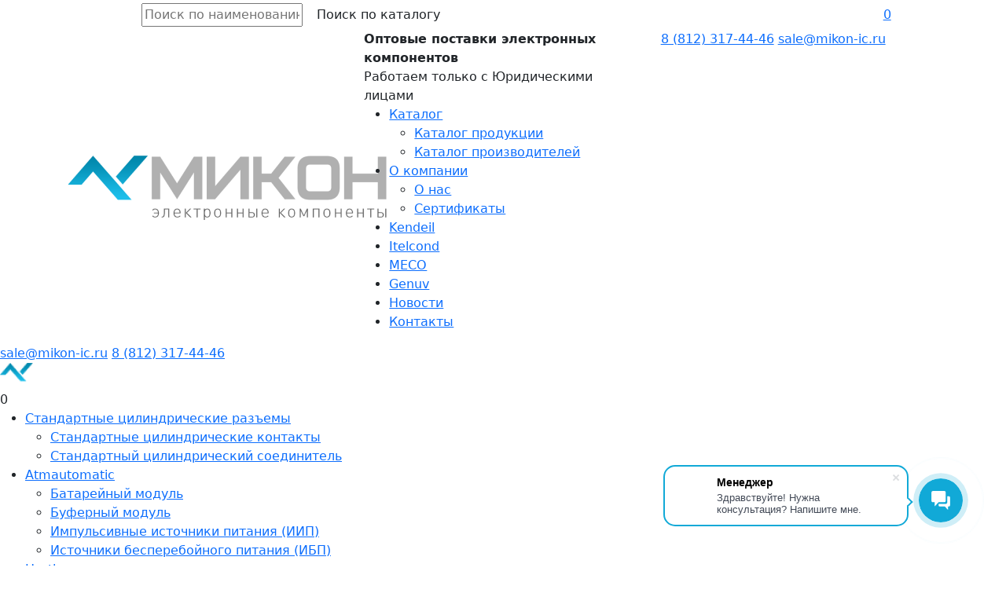

--- FILE ---
content_type: text/html; charset=UTF-8
request_url: https://mikon-ic.ru/catalog/adp7/
body_size: 47288
content:
<!DOCTYPE html>
<html lang="ru-RU">
<head>
	<link rel="icon" type="image/x-icon" href="/local/templates/mikon/favicon.ico">
	<link rel="apple-touch-icon" sizes="180x180" href="/local/templates/mikon/assets/img/apple-touch-icon.png">
	<meta http-equiv="X-UA-Compatible" content="IE=edge" />
	<meta name="viewport" content="width=device-width, initial-scale=1, shrink-to-fit=no">
<!-- Google Tag Manager -->
<!-- <script data-skip-moving="true">(function(w,d,s,l,i){w[l]=w[l]||[];w[l].push({'gtm.start':
new Date().getTime(),event:'gtm.js'});var f=d.getElementsByTagName(s)[0],
j=d.createElement(s),dl=l!='dataLayer'?'&l='+l:'';j.async=true;j.src=
'https://www.googletagmanager.com/gtm.js?id='+i+dl;f.parentNode.insertBefore(j,f);
})(window,document,'script','dataLayer','GTM-N97VM22');</script> -->
<!-- End Google Tag Manager -->

  	<meta http-equiv="Content-Type" content="text/html; charset=UTF-8" />
<meta name="keywords" content="ADP7, Samtec" />
<meta name="description" content="★ Предлагаем купить Микросхемы ❝ADP7❞ в интернет-магазине «МИКОН». Низкие цены, широкий ассортимент, доставка по всей России! Звоните ☎ +7 (812) 244-1667
" />
<script data-skip-moving="true">(function(w, d, n) {var cl = "bx-core";var ht = d.documentElement;var htc = ht ? ht.className : undefined;if (htc === undefined || htc.indexOf(cl) !== -1){return;}var ua = n.userAgent;if (/(iPad;)|(iPhone;)/i.test(ua)){cl += " bx-ios";}else if (/Windows/i.test(ua)){cl += ' bx-win';}else if (/Macintosh/i.test(ua)){cl += " bx-mac";}else if (/Linux/i.test(ua) && !/Android/i.test(ua)){cl += " bx-linux";}else if (/Android/i.test(ua)){cl += " bx-android";}cl += (/(ipad|iphone|android|mobile|touch)/i.test(ua) ? " bx-touch" : " bx-no-touch");cl += w.devicePixelRatio && w.devicePixelRatio >= 2? " bx-retina": " bx-no-retina";if (/AppleWebKit/.test(ua)){cl += " bx-chrome";}else if (/Opera/.test(ua)){cl += " bx-opera";}else if (/Firefox/.test(ua)){cl += " bx-firefox";}ht.className = htc ? htc + " " + cl : cl;})(window, document, navigator);</script>


<link href="/bitrix/js/ui/bootstrap4/css/bootstrap.min.css?1600340222146519" type="text/css"  rel="stylesheet" />
<link href="/bitrix/js/ui/design-tokens/dist/ui.design-tokens.min.css?172016741023463" type="text/css"  rel="stylesheet" />
<link href="/bitrix/js/ui/fonts/opensans/ui.font.opensans.min.css?16672176162320" type="text/css"  rel="stylesheet" />
<link href="/bitrix/js/main/popup/dist/main.popup.bundle.min.css?170193165126598" type="text/css"  rel="stylesheet" />
<link href="/bitrix/css/main/themes/blue/style.min.css?1600152485331" type="text/css"  rel="stylesheet" />
<link href="/bitrix/cache/css/s1/mikon/page_734580cd0c9f9cc5dbad068322b1e6cb/page_734580cd0c9f9cc5dbad068322b1e6cb_v1.css?17403908797460" type="text/css"  rel="stylesheet" />
<link href="/bitrix/cache/css/s1/mikon/template_820d7579984b4861ee3df97b74c381dd/template_820d7579984b4861ee3df97b74c381dd_v1.css?1750087911336855" type="text/css"  data-template-style="true" rel="stylesheet" />




<script type="extension/settings" data-extension="currency.currency-core">{"region":"ru"}</script>



<link href="https://fonts.googleapis.com/css2?family=IBM+Plex+Sans:wght@100;200;300;400;500;600;700&display=swap" rel="stylesheet">
<link href="https://mikon-ic.ru/catalog/adp7/" rel="canonical" />



	<title>ADP7 - купить в СПб, низкие цены на Микросхемы ADP7</title>
	<meta name="yandex-verification" content="e4abe5bba4cc81de">
</head>
<body class="new_index">
<!-- Google Tag Manager (noscript) -->
<!-- <noscript><iframe src="https://www.googletagmanager.com/ns.html?id=GTM-N97VM22" height="0" width="0" style="display:none;visibility:hidden"></iframe></noscript> -->
<!-- End Google Tag Manager (noscript) -->
<!-- Global site tag (gtag.js) - Google Analytics -->
<!-- <script data-skip-moving="true" async src="https://www.googletagmanager.com/gtag/js?id=G-SQ6V1MW4TW"></script>
<script data-skip-moving="true">
  window.dataLayer = window.dataLayer || [];
  function gtag(){dataLayer.push(arguments);}
  gtag('js', new Date());
  gtag('config', 'G-SQ6V1MW4TW');
</script> -->
<!-- Yandex.Metrika counter -->
<!-- <script data-skip-moving="true">
   (function(m,e,t,r,i,k,a){m[i]=m[i]||function(){(m[i].a=m[i].a||[]).push(arguments)};
   m[i].l=1*new Date();k=e.createElement(t),a=e.getElementsByTagName(t)[0],k.async=1,k.src=r,a.parentNode.insertBefore(k,a)})
   (window, document, "script", "https://mc.yandex.ru/metrika/tag.js", "ym");

   ym(73931110, "init", {
        clickmap:true,
        trackLinks:true,
        accurateTrackBounce:true,
        webvisor:true
   });
</script> -->
<!-- /Yandex.Metrika counter -->
<div id="panel"></div>
<header class="header">
	<div class="desktop-header">
		<div class="top-line">
			<div class="container">
				<div class="row align-items-center">
					<div class="col-md-1"></div>
					<div class="col-lg-10 col-md-10">
						<div id="title-search" class="bx-searchtitle  bx-">
	<form class="search-form" action="/search/index.php">
		<input id="title-search-input" placeholder="Поиск по наименованию детали" type="text" name="q" value="" autocomplete="off"/>
		<input class="btn btn1 btn-search" type="submit" name="s" value="Поиск по каталогу" />
	</form>
</div>
					</div>
					<div class="col-md-1 text-left">
						<div class="cart-icon-container bx-basket bx-opener" id="bx_basketFKauiI">
	<!--'start_frame_cache_bx_basketFKauiI'--><div class="bx-hdr-profile">
	<div class="bx-basket-block">

					<a href="/personal/cart/">
			<i class="icon icon30 cart"></i>
			
							<div class="counter">
				0				</div>
					</a>
	</div>
</div><!--'end_frame_cache_bx_basketFKauiI'--></div>
					</div>
				</div>
			</div>
		</div>
		<div class="second-line">
			<div class="container">
				<div class="row align-items-center second-line_container">
					<div class="col-md-4">
						<div class="logo"><a href="/"><img src="/local/templates/mikon/assets/img/logo.png" alt="Микон"></a></div>
					</div>
					<div class="col-md-8">
						<div class="row no-gutters">
							<div class="col-md-4 col-xl-6 d-none d-xl-block">
								<b style="    font-size: 16px;">Оптовые поставки электронных компонентов</b><br>
Работаем только с Юридическими лицами							</div>
							<div class="col-md-12 col-xl-6">
								<div class="header-links">
										<a href="tel:+78123174446" class="phone-link">8 (812) 317-44-46</a>										<a href="mailto:sale@mikon-ic.ru?cc=at@mikon-ic.ru" class="mail-link">sale@mikon-ic.ru</a>								</div>
							</div>
						</div>
						<div class="row no-gutters">
							<div class="col-md-12">
							
<nav class="header-nav">
<ul>


									<li class="usual active"><a href="/catalog/">Каталог</a>
				<ul class="submenu">
		
	
	

				
		
							<li class="usual"><a href="/catalog/">Каталог продукции</a></li>
			
		
	
	

				
		
							<li class="usual"><a href="/vendors/">Каталог производителей</a></li>
			
		
	
	

			</ul></li>									<li class="usual"><a href="/o-kompanii/">О компании</a>
				<ul class="submenu">
		
	
	

				
		
							<li class="usual"><a href="/o-kompanii/">О нас</a></li>
			
		
	
	

				
		
							<li class="usual"><a href="/o-kompanii/sertifikaty/">Сертификаты</a></li>
			
		
	
	

			</ul></li>				
		
							<li class="usual"><a href="/kendeil/">Kendeil</a></li>
			
		
	
	

				
		
							<li class="usual"><a href="/Itelcond/">Itelcond</a></li>
			
		
	
	

				
		
							<li class="usual"><a href="/meco/">MECO</a></li>
			
		
	
	

				
		
							<li class="usual"><a href="/genuv/">Genuv</a></li>
			
		
	
	

				
		
							<li class="usual"><a href="/news/">Новости</a></li>
			
		
	
	

				
		
							<li class="usual"><a href="/kontakty/">Контакты</a></li>
			
		
	
	

</ul>
</nav>
<div class="menu-clear-left"></div>
							</div>
						</div>
					</div>
				</div>
			</div>
		</div>

	</div>
	<div class="mobile-header">
		<div class="mobile-top-line">
			<a href="mailto:sale@mikon-ic.ru?cc=at@mikon-ic.ru" class="mail-link">sale@mikon-ic.ru</a>			<a href="tel:+78123174446" class="phone-link">8 (812) 317-44-46</a>		</div>
		<div class="mobile-menu">
			<div class="left">
				<div class="burger">
					<span></span>
					<span></span>
					<span></span>
				</div>
				<div class="logo"><a href="/"><img src="/local/templates/mikon/assets/img/footer-logo.png" alt="Микон"></a></div>
			</div>
			<div class="right">
				<a href="#" class="search-icon-container"><i class="icon icon30 search"></i></a>
				<div class="cart-icon-container">
					<i class="icon icon30 cart"></i>
					<div class="counter">0</div>
				</div>
			</div>
		</div>
		<div class="cat_menu">
			<span class="close"></span>
			
<ul>


	
	
					<li class="menu-item-has-children"><a href="/catalog/standartnye-tsilindricheskie-razemy/" class="root-item">Стандартные цилиндрические разъемы</a>
				<ul class="submenu">
		
	
	

	
	
		
							<li><a href="/catalog/standartnye-tsilindricheskie-kontakty/">Стандартные цилиндрические контакты</a></li>
			
		
	
	

	
	
		
							<li><a href="/catalog/standartnyy-tsilindricheskiy-soedinitel/">Стандартный цилиндрический соединитель</a></li>
			
		
	
	

			</ul></li>	
	
					<li class="menu-item-has-children"><a href="/catalog/atmautomatic/" class="root-item">Atmautomatic</a>
				<ul class="submenu">
		
	
	

	
	
		
							<li><a href="/catalog/batareynyy-modul/">Батарейный модуль</a></li>
			
		
	
	

	
	
		
							<li><a href="/catalog/bufernyy-modul/">Буферный модуль</a></li>
			
		
	
	

	
	
		
							<li><a href="/catalog/impulsivnye-istochniki-pitaniya-iip/">Импульсивные источники питания (ИИП)</a></li>
			
		
	
	

	
	
		
							<li><a href="/catalog/istochniki-bespereboynogo-pitaniya-ibp/">Источники бесперебойного питания (ИБП)</a></li>
			
		
	
	

			</ul></li>	
	
					<li class="menu-item-has-children"><a href="/catalog/harting/" class="root-item">Harting</a>
				<ul class="submenu">
		
	
	

	
	
		
							<li><a href="/catalog/cable-business-el/">Cable Business (EL)</a></li>
			
		
	
	

	
	
		
							<li><a href="/catalog/circular-connectors-cable-assembly/">Circular connectors cable assembly</a></li>
			
		
	
	

	
	
		
							<li><a href="/catalog/d-sub/">D-Sub</a></li>
			
		
	
	

	
	
		
							<li><a href="/catalog/dc1-cable-assembly/">DC1 Cable assembly</a></li>
			
		
	
	

	
	
		
							<li><a href="/catalog/din-power/">DIN Power</a></li>
			
		
	
	

	
	
		
							<li><a href="/catalog/din-signal/">DIN Signal</a></li>
			
		
	
	

	
	
		
							<li><a href="/catalog/fo-hybrid-fo-cable-assembly/">FO &amp; Hybrid FO Cable Assembly</a></li>
			
		
	
	

	
	
		
							<li><a href="/catalog/han/">Han</a></li>
			
		
	
	

	
	
		
							<li><a href="/catalog/han-metal-max/">Han Metal Max</a></li>
			
		
	
	

	
	
		
							<li><a href="/catalog/han-pushpull/">Han PushPull</a></li>
			
		
	
	

	
	
		
							<li><a href="/catalog/har-bus-hm/">har-bus HM</a></li>
			
		
	
	

	
	
		
							<li><a href="/catalog/har-flex/">har-flex</a></li>
			
		
	
	

	
	
		
							<li><a href="/catalog/har-link/">har-link</a></li>
			
		
	
	

	
	
		
							<li><a href="/catalog/har-mik/">har-mik</a></li>
			
		
	
	

	
	
		
							<li><a href="/catalog/har-pak/">har-pak</a></li>
			
		
	
	

	
	
		
							<li><a href="/catalog/har-speed-m12/">har-speed M12</a></li>
			
		
	
	

	
	
		
							<li><a href="/catalog/harax/">HARAX®</a></li>
			
		
	
	

	
	
		
							<li><a href="/catalog/harting-pushpull/">HARTING PushPull</a></li>
			
		
	
	

	
	
		
							<li><a href="/catalog/harting-rj-industrial/">HARTING RJ Industrial</a></li>
			
		
	
	

	
	
		
							<li><a href="/catalog/hybrid-copper-cable-assembly/">Hybrid Copper Cable Assembly</a></li>
			
		
	
	

	
	
		
							<li><a href="/catalog/ic-tools-others/">IC Tools &amp; Others</a></li>
			
		
	
	

	
	
		
							<li><a href="/catalog/icpn-cabling/">ICPN Cabling</a></li>
			
		
	
	

	
	
		
							<li><a href="/catalog/icpn-data-hardware/">ICPN Data Hardware</a></li>
			
		
	
	

	
	
		
							<li><a href="/catalog/icpn-devices/">ICPN Devices</a></li>
			
		
	
	

	
	
		
							<li><a href="/catalog/icpn-rfid/">ICPN RFID</a></li>
			
		
	
	

	
	
		
							<li><a href="/catalog/inducom/">InduCom</a></li>
			
		
	
	

	
	
		
							<li><a href="/catalog/micro-card-edge-connector/">Micro Card Edge Connector</a></li>
			
		
	
	

	
	
		
							<li><a href="/catalog/mini-coax/">Mini Coax</a></li>
			
		
	
	

	
	
		
							<li><a href="/catalog/none/">none</a></li>
			
		
	
	

	
	
		
							<li><a href="/catalog/outdoor-connectors/">Outdoor Connectors</a></li>
			
		
	
	

	
	
		
							<li><a href="/catalog/pbc-tools-others/">PBC Tools &amp; Others</a></li>
			
		
	
	

	
	
		
							<li><a href="/catalog/sek/">SEK</a></li>
			
		
	
	

	
	
		
							<li><a href="/catalog/tca/">TCA</a></li>
			
		
	
	

			</ul></li>	
	
					<li class="menu-item-has-children"><a href="/catalog/huber-suhner/" class="root-item">HUBER+SUHNER</a>
				<ul class="submenu">
		
	
	

	
	
		
							<li><a href="/catalog/cables/">Cables</a></li>
			
		
	
	

	
	
		
							<li><a href="/catalog/connectors/">Connectors</a></li>
			
		
	
	

			</ul></li>	
	
					<li class="menu-item-has-children"><a href="/catalog/korpusa-mikon/" class="root-item">Mikon производство</a>
				<ul class="submenu">
		
	
	

	
	
		
							<li><a href="/catalog/korpusa/">Корпус</a></li>
			
		
	
	

			</ul></li>	
	
					<li class="menu-item-has-children"><a href="/catalog/mlcc/" class="root-item">MLCC</a>
				<ul class="submenu">
		
	
	

	
	
		
							<li><a href="/catalog/mnogosloynye-keramicheskie-kondensatory-poverkhnostnogo-montazha/">Многослойные керамические конденсаторы - поверхностного монтажа</a></li>
			
		
	
	

	
	
		
							<li><a href="/catalog/mnogosloynye-keramicheskie-kondensatory-pokrytie-s-soderzhaniem-svintsa/">Многослойные керамические конденсаторы - покрытие с содержанием свинца</a></li>
			
		
	
	

			</ul></li>	
	
		
							<li><a href="/catalog/mlcc-mnogosloynye-keramicheskie-kondensatory/" class="root-item">MLCC - многослойные керамические конденсаторы</a></li>
			
		
	
	

	
	
					<li class="menu-item-has-children"><a href="/catalog/samtec/" class="root-item">Samtec</a>
				<ul class="submenu">
		
	
	

	
	
		
							<li><a href="/catalog/2sn/">2SN</a></li>
			
		
	
	

	
	
		
							<li><a href="/catalog/adp5/">ADP5</a></li>
			
		
	
	

	
	
		
							<li class="item-selected"><a href="/catalog/adp7/">ADP7</a></li>
			
		
	
	

	
	
		
							<li><a href="/catalog/afi/">AFI</a></li>
			
		
	
	

	
	
		
							<li><a href="/catalog/alc/">ALC</a></li>
			
		
	
	

	
	
		
							<li><a href="/catalog/apa/">APA</a></li>
			
		
	
	

	
	
		
							<li><a href="/catalog/apo/">APO</a></li>
			
		
	
	

	
	
		
							<li><a href="/catalog/at/">AT</a></li>
			
		
	
	

	
	
		
							<li><a href="/catalog/ats/">ATS</a></li>
			
		
	
	

	
	
		
							<li><a href="/catalog/aw/">AW</a></li>
			
		
	
	

	
	
		
							<li><a href="/catalog/bar/">BAR</a></li>
			
		
	
	

	
	
		
							<li><a href="/catalog/bbd/">BBD</a></li>
			
		
	
	

	
	
		
							<li><a href="/catalog/bbl/">BBL</a></li>
			
		
	
	

	
	
		
							<li><a href="/catalog/bbs/">BBS</a></li>
			
		
	
	

	
	
		
							<li><a href="/catalog/bcs/">BCS</a></li>
			
		
	
	

	
	
		
							<li><a href="/catalog/bdl/">BDL</a></li>
			
		
	
	

	
	
		
							<li><a href="/catalog/bec5c/">BEC5C</a></li>
			
		
	
	

	
	
		
							<li><a href="/catalog/bhs/">BHS</a></li>
			
		
	
	

	
	
		
							<li><a href="/catalog/bks/">BKS</a></li>
			
		
	
	

	
	
		
							<li><a href="/catalog/bkt/">BKT</a></li>
			
		
	
	

	
	
		
							<li><a href="/catalog/bnc5/">BNC5</a></li>
			
		
	
	

	
	
		
							<li><a href="/catalog/bnc7t/">BNC7T</a></li>
			
		
	
	

	
	
		
							<li><a href="/catalog/bse/">BSE</a></li>
			
		
	
	

	
	
		
							<li><a href="/catalog/bsh/">BSH</a></li>
			
		
	
	

	
	
		
							<li><a href="/catalog/bss/">BSS</a></li>
			
		
	
	

	
	
		
							<li><a href="/catalog/bst/">BST</a></li>
			
		
	
	

	
	
		
							<li><a href="/catalog/bsw/">BSW</a></li>
			
		
	
	

	
	
		
							<li><a href="/catalog/bte/">BTE</a></li>
			
		
	
	

	
	
		
							<li><a href="/catalog/bth/">BTH</a></li>
			
		
	
	

	
	
		
							<li><a href="/catalog/btmm/">BTMM</a></li>
			
		
	
	

	
	
		
							<li><a href="/catalog/btnc/">BTNC</a></li>
			
		
	
	

	
	
		
							<li><a href="/catalog/bts/">BTS</a></li>
			
		
	
	

	
	
		
							<li><a href="/catalog/btsw/">BTSW</a></li>
			
		
	
	

	
	
		
							<li><a href="/catalog/cat/">CAT</a></li>
			
		
	
	

	
	
		
							<li><a href="/catalog/cc03m/">CC03M</a></li>
			
		
	
	

	
	
		
							<li><a href="/catalog/cc03r/">CC03R</a></li>
			
		
	
	

	
	
		
							<li><a href="/catalog/cc09m/">CC09M</a></li>
			
		
	
	

	
	
		
							<li><a href="/catalog/cc09r/">CC09R</a></li>
			
		
	
	

	
	
		
							<li><a href="/catalog/cc10l/">CC10L</a></li>
			
		
	
	

	
	
		
							<li><a href="/catalog/cc10r/">CC10R</a></li>
			
		
	
	

	
	
		
							<li><a href="/catalog/cc393/">CC393</a></li>
			
		
	
	

	
	
		
							<li><a href="/catalog/cc396/">CC396</a></li>
			
		
	
	

	
	
		
							<li><a href="/catalog/cc46l/">CC46L</a></li>
			
		
	
	

	
	
		
							<li><a href="/catalog/cc46r/">CC46R</a></li>
			
		
	
	

	
	
		
							<li><a href="/catalog/cc69l/">CC69L</a></li>
			
		
	
	

	
	
		
							<li><a href="/catalog/cc69r/">CC69R</a></li>
			
		
	
	

	
	
		
							<li><a href="/catalog/cc79l/">CC79L</a></li>
			
		
	
	

	
	
		
							<li><a href="/catalog/cc79r/">CC79R</a></li>
			
		
	
	

	
	
		
							<li><a href="/catalog/cc81l/">CC81L</a></li>
			
		
	
	

	
	
		
							<li><a href="/catalog/cc81r/">CC81R</a></li>
			
		
	
	

	
	
		
							<li><a href="/catalog/cc83l/">CC83L</a></li>
			
		
	
	

	
	
		
							<li><a href="/catalog/cc83r/">CC83R</a></li>
			
		
	
	

	
	
		
							<li><a href="/catalog/cch/">CCH</a></li>
			
		
	
	

	
	
		
							<li><a href="/catalog/ces/">CES</a></li>
			
		
	
	

	
	
		
							<li><a href="/catalog/cfs/">CFS</a></li>
			
		
	
	

	
	
		
							<li><a href="/catalog/cft/">CFT</a></li>
			
		
	
	

	
	
		
							<li><a href="/catalog/chas/">CHAS</a></li>
			
		
	
	

	
	
		
							<li><a href="/catalog/chat/">CHAT</a></li>
			
		
	
	

	
	
		
							<li><a href="/catalog/cjt/">CJT</a></li>
			
		
	
	

	
	
		
							<li><a href="/catalog/cle/">CLE</a></li>
			
		
	
	

	
	
		
							<li><a href="/catalog/clh/">CLH</a></li>
			
		
	
	

	
	
		
							<li><a href="/catalog/clm/">CLM</a></li>
			
		
	
	

	
	
		
							<li><a href="/catalog/clp/">CLP</a></li>
			
		
	
	

	
	
		
							<li><a href="/catalog/clt/">CLT</a></li>
			
		
	
	

	
	
		
							<li><a href="/catalog/cpas/">CPAS</a></li>
			
		
	
	

	
	
		
							<li><a href="/catalog/cpat/">CPAT</a></li>
			
		
	
	

	
	
		
							<li><a href="/catalog/csas/">CSAS</a></li>
			
		
	
	

	
	
		
							<li><a href="/catalog/csat/">CSAT</a></li>
			
		
	
	

	
	
		
							<li><a href="/catalog/csb/">CSB</a></li>
			
		
	
	

	
	
		
							<li><a href="/catalog/dca/">DCA</a></li>
			
		
	
	

	
	
		
							<li><a href="/catalog/din7a/">DIN7A</a></li>
			
		
	
	

	
	
		
							<li><a href="/catalog/dpaf/">DPAF</a></li>
			
		
	
	

	
	
		
							<li><a href="/catalog/dpam/">DPAM</a></li>
			
		
	
	

	
	
		
							<li><a href="/catalog/dw/">DW</a></li>
			
		
	
	

	
	
		
							<li><a href="/catalog/dwm/">DWM</a></li>
			
		
	
	

	
	
		
							<li><a href="/catalog/ec2/">EC2</a></li>
			
		
	
	

	
	
		
							<li><a href="/catalog/ecf/">ECF</a></li>
			
		
	
	

	
	
		
							<li><a href="/catalog/ehf/">EHF</a></li>
			
		
	
	

	
	
		
							<li><a href="/catalog/eht/">EHT</a></li>
			
		
	
	

	
	
		
							<li><a href="/catalog/ejh/">EJH</a></li>
			
		
	
	

	
	
		
							<li><a href="/catalog/emf/">EMF</a></li>
			
		
	
	

	
	
		
							<li><a href="/catalog/eplsp/">EPLSP</a></li>
			
		
	
	

	
	
		
							<li><a href="/catalog/erc/">ERC</a></li>
			
		
	
	

	
	
		
							<li><a href="/catalog/erf5/">ERF5</a></li>
			
		
	
	

	
	
		
							<li><a href="/catalog/erf8/">ERF8</a></li>
			
		
	
	

	
	
		
							<li><a href="/catalog/eri8/">ERI8</a></li>
			
		
	
	

	
	
		
							<li><a href="/catalog/erm5/">ERM5</a></li>
			
		
	
	

	
	
		
							<li><a href="/catalog/erm8/">ERM8</a></li>
			
		
	
	

	
	
		
							<li><a href="/catalog/esd/">ESD</a></li>
			
		
	
	

	
	
		
							<li><a href="/catalog/eshf/">ESHF</a></li>
			
		
	
	

	
	
		
							<li><a href="/catalog/esq/">ESQ</a></li>
			
		
	
	

			</ul></li>	
	
					<li class="menu-item-has-children"><a href="/catalog/tvs-diody/" class="root-item">TVS–диоды</a>
				<ul class="submenu">
		
	
	

	
	
		
							<li><a href="/catalog/diodnye-matritsy-tvs/">Диодные матрицы TVS</a></li>
			
		
	
	

	
	
		
							<li><a href="/catalog/diody-podavleniya-perekhodnykh-skachkov-napryazheniya-tvs/">Диоды подавления переходных скачков напряжения (TVS)</a></li>
			
		
	
	

			</ul></li>	
	
					<li class="menu-item-has-children"><a href="/catalog/avtomaticheskie-vyklyuchateli-i-prinadlezhnosti/" class="root-item">Автоматические выключатели и принадлежности</a>
				<ul class="submenu">
		
	
	

	
	
		
							<li><a href="/catalog/avtomaticheskie-vyklyuchateli/">Автоматические выключатели</a></li>
			
		
	
	

	
	
		
							<li><a href="/catalog/prinadlezhnosti-dlya-avtomaticheskikh-vyklyuchateley/">Принадлежности для автоматических выключателей</a></li>
			
		
	
	

			</ul></li>	
	
					<li class="menu-item-has-children"><a href="/catalog/avtonomnye-istochniki-toka/" class="root-item">Автономные источники тока</a>
				<ul class="submenu">
		
	
	

	
	
		
							<li><a href="/catalog/elementy-i-batarei-pitaniya/">Элементы и батареи питания</a></li>
			
		
	
	

			</ul></li>	
	
		
							<li><a href="/catalog/avtotransformatory/" class="root-item">Автотрансформаторы</a></li>
			
		
	
	

	
	
					<li class="menu-item-has-children"><a href="/catalog/akustika/" class="root-item">Акустика</a>
				<ul class="submenu">
		
	
	

	
	
		
							<li><a href="/catalog/zvukoizluchatel/">Звукоизлучатель</a></li>
			
		
	
	

	
	
		
							<li><a href="/catalog/mikrofony/">Микрофоны</a></li>
			
		
	
	

			</ul></li>	
	
					<li class="menu-item-has-children"><a href="/catalog/analizatory/" class="root-item">Анализаторы</a>
				<ul class="submenu">
		
	
	

	
	
		
							<li><a href="/catalog/analizatory-kachestva-pitaniya/">Анализаторы качества питания</a></li>
			
		
	
	

	
	
		
							<li><a href="/catalog/analizatory-protokolov/">Анализаторы протоколов</a></li>
			
		
	
	

	
	
		
							<li><a href="/catalog/logicheskie-analizatory/">Логические анализаторы</a></li>
			
		
	
	

	
	
		
							<li><a href="/catalog/spektralnye-analizatory/">Спектральные анализаторы</a></li>
			
		
	
	

			</ul></li>	
	
					<li class="menu-item-has-children"><a href="/catalog/analogovye-i-tsifrovye-sredstva-razrabotki-is/" class="root-item">Аналоговые и цифровые средства разработки ИС</a>
				<ul class="submenu">
		
	
	

	
	
		
							<li><a href="/catalog/instrumenty-dlya-razrabotki-chasov-i-taymerov/">Инструменты для разработки часов и таймеров</a></li>
			
		
	
	

	
	
		
							<li><a href="/catalog/prochie-sredstva-razrabotki/">Прочие средства разработки</a></li>
			
		
	
	

	
	
		
							<li><a href="/catalog/sredstva-razrabotki-aktivnykh-filtrov/">Средства разработки активных фильтров</a></li>
			
		
	
	

	
	
		
							<li><a href="/catalog/sredstva-razrabotki-integralnykh-skhem-is-audiokontrollerov/">Средства разработки интегральных схем (ИС) аудиоконтроллеров</a></li>
			
		
	
	

	
	
		
							<li><a href="/catalog/sredstva-razrabotki-integralnykh-skhem-is-video/">Средства разработки интегральных схем (ИС) видео</a></li>
			
		
	
	

	
	
		
							<li><a href="/catalog/sredstva-razrabotki-integralnykh-skhem-is-pereklyuchateley/">Средства разработки интегральных схем (ИС) переключателей</a></li>
			
		
	
	

	
	
		
							<li><a href="/catalog/sredstva-razrabotki-integralnykh-skhem-is-preobrazovaniya-dannykh/">Средства разработки интегральных схем (ИС) преобразования данных</a></li>
			
		
	
	

	
	
		
							<li><a href="/catalog/sredstva-razrabotki-integralnykh-skhem-is-upravleniya-pitaniem/">Средства разработки интегральных схем (ИС) управления питанием</a></li>
			
		
	
	

	
	
		
							<li><a href="/catalog/sredstva-razrabotki-integralnykh-skhem-is-usiliteley/">Средства разработки интегральных схем (ИС) усилителей</a></li>
			
		
	
	

	
	
		
							<li><a href="/catalog/sredstva-razrabotki-interfeysov/">Средства разработки интерфейсов</a></li>
			
		
	
	

	
	
		
							<li><a href="/catalog/sredstva-razrabotki-skhem-bezopasnosti-avtorizatsii/">Средства разработки схем безопасности / авторизации</a></li>
			
		
	
	

	
	
		
							<li><a href="/catalog/sredstva-razrabotki-tsifrovykh-potentsiometrov/">Средства разработки цифровых потенциометров</a></li>
			
		
	
	

			</ul></li>	
	
					<li class="menu-item-has-children"><a href="/catalog/analogovye-is/" class="root-item">Аналоговые ИС</a>
				<ul class="submenu">
		
	
	

	
	
		
							<li><a href="/catalog/aktivnye-filtry/">Активные фильтры</a></li>
			
		
	
	

	
	
		
							<li><a href="/catalog/analogovo-tsifrovye-preobrazovateli-atsp/">Аналогово Цифровые Преобразователи (АЦП)</a></li>
			
		
	
	

	
	
		
							<li><a href="/catalog/analogovye-klyuchi/">Аналоговые ключи</a></li>
			
		
	
	

	
	
		
							<li><a href="/catalog/istochniki-opornogo-napryazheniya-ili-toka-ionit/">Источники Опорного Напряжения или Тока (ИОНиТ)</a></li>
			
		
	
	

	
	
		
							<li><a href="/catalog/komparatory/">Компараторы</a></li>
			
		
	
	

	
	
		
							<li><a href="/catalog/multimedia-preobrazovateli/">Мультимедиа преобразователи</a></li>
			
		
	
	

	
	
		
							<li><a href="/catalog/operatsionnye-usiliteli/">Операционные усилители</a></li>
			
		
	
	

	
	
		
							<li><a href="/catalog/preobrazovateli-elektr-velichin/">Преобразователи электр. величин</a></li>
			
		
	
	

	
	
		
							<li><a href="/catalog/tokovye-monitory/">Токовые мониторы</a></li>
			
		
	
	

	
	
		
							<li><a href="/catalog/umzch/">УМЗЧ</a></li>
			
		
	
	

	
	
		
							<li><a href="/catalog/tsifro-analogovye-preobrazovateli-tsap/">Цифро Аналоговые Преобразователи (ЦАП)</a></li>
			
		
	
	

	
	
		
							<li><a href="/catalog/tsifrovye-potentsiometry/">Цифровые потенциометры</a></li>
			
		
	
	

			</ul></li>	
	
					<li class="menu-item-has-children"><a href="/catalog/apparatnoe-oborudovanie/" class="root-item">Аппаратное оборудование</a>
				<ul class="submenu">
		
	
	

	
	
		
							<li><a href="/catalog/vinty-i-krepezhnye-detali/">Винты и крепежные детали</a></li>
			
		
	
	

	
	
		
							<li><a href="/catalog/oborudovanie-dlya-montazha/">Оборудование для монтажа</a></li>
			
		
	
	

	
	
		
							<li><a href="/catalog/oborudovanie-dlya-pechatnykh-plat-pcb/">Оборудование для печатных плат - PCB</a></li>
			
		
	
	

	
	
		
							<li><a href="/catalog/opornye-izolyatory-i-prostavki/">Опорные изоляторы и проставки</a></li>
			
		
	
	

			</ul></li>	
	
					<li class="menu-item-has-children"><a href="/catalog/apparatnye-otladchiki/" class="root-item">Аппаратные отладчики</a>
				<ul class="submenu">
		
	
	

	
	
		
							<li><a href="/catalog/vstroennye-otladchiki/">Встроенные отладчики</a></li>
			
		
	
	

	
	
		
							<li><a href="/catalog/otladchiki-jtag/">Отладчики JTAG</a></li>
			
		
	
	

	
	
		
							<li><a href="/catalog/prochie-apparatnye-otladchiki/">Прочие аппаратные отладчики</a></li>
			
		
	
	

			</ul></li>	
	
					<li class="menu-item-has-children"><a href="/catalog/audio-i-videorazemy/" class="root-item">Аудио- и видеоразъемы</a>
				<ul class="submenu">
		
	
	

	
	
		
							<li><a href="/catalog/akusticheskie-razemy/">Акустические разъемы</a></li>
			
		
	
	

	
	
		
							<li><a href="/catalog/kommutatsionnye-paneli/">Коммутационные панели</a></li>
			
		
	
	

	
	
		
							<li><a href="/catalog/razemy-din/">Разъемы DIN</a></li>
			
		
	
	

	
	
		
							<li><a href="/catalog/razemy-xlr/">Разъемы XLR</a></li>
			
		
	
	

	
	
		
							<li><a href="/catalog/soediniteli-hdmi-displayport-i-dvi/">Соединители HDMI, Displayport и DVI</a></li>
			
		
	
	

	
	
		
							<li><a href="/catalog/soediniteli-rca/">Соединители RCA</a></li>
			
		
	
	

	
	
		
							<li><a href="/catalog/telefonnye-razemy/">Телефонные разъемы</a></li>
			
		
	
	

			</ul></li>	
	
					<li class="menu-item-has-children"><a href="/catalog/audiodatchiki/" class="root-item">Аудиодатчики</a>
				<ul class="submenu">
		
	
	

	
	
		
							<li><a href="/catalog/mikrofony-dlya-mikroelektromekhanicheskikh-sistem-mems/">Микрофоны для микроэлектромеханических систем - МЭМС</a></li>
			
		
	
	

			</ul></li>	
	
					<li class="menu-item-has-children"><a href="/catalog/audioustroystva/" class="root-item">Аудиоустройства</a>
				<ul class="submenu">
		
	
	

	
	
		
							<li><a href="/catalog/dinamiki-i-preobrazovateli/">Динамики и преобразователи</a></li>
			
		
	
	

	
	
		
							<li><a href="/catalog/zvukovye-indikatory-i-signaly-trevogi/">Звуковые индикаторы и сигналы тревоги</a></li>
			
		
	
	

			</ul></li>	
	
					<li class="menu-item-has-children"><a href="/catalog/batarei/" class="root-item">Батареи</a>
				<ul class="submenu">
		
	
	

	
	
		
							<li><a href="/catalog/nicd-nikel-kadmievyy-akkumulyator/">NiCd - Никель-кадмиевый аккумулятор</a></li>
			
		
	
	

	
	
		
							<li><a href="/catalog/nimh-nikel-metallogidridnyy-akkumulyator/">NiMH - Никель-металлогидридный аккумулятор</a></li>
			
		
	
	

	
	
		
							<li><a href="/catalog/batareynye-bloki/">Батарейные блоки</a></li>
			
		
	
	

	
	
		
							<li><a href="/catalog/bytovye-batareyki-i-batareyki-dlya-fototekhniki/">Бытовые батарейки и батарейки для фототехники</a></li>
			
		
	
	

	
	
		
							<li><a href="/catalog/germetichnyy-svintsovyy-kislotnyy-akkumulyator/">Герметичный свинцовый кислотный аккумулятор</a></li>
			
		
	
	

	
	
		
							<li><a href="/catalog/ploskaya-kruglaya-batareya/">Плоская круглая батарея</a></li>
			
		
	
	

	
	
		
							<li><a href="/catalog/elektronnaya-batareya/">Электронная батарея</a></li>
			
		
	
	

			</ul></li>	
	
					<li class="menu-item-has-children"><a href="/catalog/besprovodnye-komponenty-i-moduli/" class="root-item">Беспроводные компоненты и модули</a>
				<ul class="submenu">
		
	
	

	
	
		
							<li><a href="/catalog/antenny/">Антенны</a></li>
			
		
	
	

	
	
		
							<li><a href="/catalog/antennye-perekhodniki/">Антенные переходники</a></li>
			
		
	
	

	
	
		
							<li><a href="/catalog/komponent-rfid/">Компонент RFID</a></li>
			
		
	
	

	
	
		
							<li><a href="/catalog/modemy-sotovoy-svyazi/">Модемы сотовой связи</a></li>
			
		
	
	

	
	
		
							<li><a href="/catalog/navigatsionnye-priyemniki-gps-glonass/">Навигационные приёмники GPS ГЛОНАСС</a></li>
			
		
	
	

	
	
		
							<li><a href="/catalog/priyemo-peredatchik-obshchego-naznacheniya/">Приёмо-передатчик общего назначения</a></li>
			
		
	
	

			</ul></li>	
	
					<li class="menu-item-has-children"><a href="/catalog/besprovodnye-radiochastotnye-moduli/" class="root-item">Беспроводные/радиочастотные модули</a>
				<ul class="submenu">
		
	
	

	
	
		
							<li><a href="/catalog/moduli-bluetooth-802-15-1/">Модули Bluetooth / 802.15.1</a></li>
			
		
	
	

	
	
		
							<li><a href="/catalog/moduli-gps/">Модули GPS</a></li>
			
		
	
	

	
	
		
							<li><a href="/catalog/moduli-wifi-802-11/">Модули WiFi / 802.11</a></li>
			
		
	
	

	
	
		
							<li><a href="/catalog/moduli-zigbee-802-15-4/">Модули Zigbee / 802.15.4</a></li>
			
		
	
	

	
	
		
							<li><a href="/catalog/radiochastotnye-moduli/">Радиочастотные модули</a></li>
			
		
	
	

			</ul></li>	
	
					<li class="menu-item-has-children"><a href="/catalog/ventilyatory-i-nagnetateli-vozdukha/" class="root-item">Вентиляторы и нагнетатели воздуха</a>
				<ul class="submenu">
		
	
	

	
	
		
							<li><a href="/catalog/nagnetateli/">Нагнетатели</a></li>
			
		
	
	

	
	
		
							<li><a href="/catalog/sistemy-okhlazhdeniya-dlya-tsp-i-chipov/">Системы охлаждения для ЦП и чипов</a></li>
			
		
	
	

			</ul></li>	
	
		
							<li><a href="/catalog/ventilyatory-peremennogo-toka/" class="root-item">Вентиляторы переменного тока</a></li>
			
		
	
	

	
	
		
							<li><a href="/catalog/ventilyatory-postoyannogo-toka/" class="root-item">Вентиляторы постоянного тока</a></li>
			
		
	
	

	
	
		
							<li><a href="/catalog/vosstanavlivaemye-predokhraniteli-pptc/" class="root-item">Восстанавливаемые предохранители - PPTC</a></li>
			
		
	
	

	
	
					<li class="menu-item-has-children"><a href="/catalog/vstraivaemye-moduli/" class="root-item">Встраиваемые модули</a>
				<ul class="submenu">
		
	
	

	
	
		
							<li><a href="/catalog/protsessornaya-plata/">Процессорная плата</a></li>
			
		
	
	

			</ul></li>	
	
					<li class="menu-item-has-children"><a href="/catalog/vstroennye-protsessory-i-kontrollery/" class="root-item">Встроенные процессоры и контроллеры</a>
				<ul class="submenu">
		
	
	

	
	
		
							<li><a href="/catalog/fpga-programmiruemaya-ventilnaya-matritsa/">FPGA - Программируемая вентильная матрица</a></li>
			
		
	
	

	
	
		
							<li><a href="/catalog/kompleksnye-programmiruemye-logicheskie-ustroystva-cpld/">Комплексные программируемые логические устройства (CPLD)</a></li>
			
		
	
	

	
	
		
							<li><a href="/catalog/mikroprotsessory/">Микропроцессоры</a></li>
			
		
	
	

	
	
		
							<li><a href="/catalog/ppvm-konfiguratsionnaya-pamyat/">ППВМ - Конфигурационная память</a></li>
			
		
	
	

	
	
		
							<li><a href="/catalog/prostye-programmiruemye-logicheskie-ustroystva-spld/">Простые программируемые логические устройства (SPLD)</a></li>
			
		
	
	

	
	
		
							<li><a href="/catalog/protsessory-spetsializirovannye/">Процессоры - специализированные</a></li>
			
		
	
	

	
	
		
							<li><a href="/catalog/protsessory-i-kontrollery-tsifrovykh-signalov-dsp-dsc/">Процессоры и контроллеры цифровых сигналов (DSP, DSC)</a></li>
			
		
	
	

	
	
		
							<li><a href="/catalog/rch-sistemy-na-kristalle-soc/">РЧ-системы на кристалле (SoC)</a></li>
			
		
	
	

	
	
		
							<li><a href="/catalog/tsp-tsentralnye-protsessory/">ЦП - центральные процессоры</a></li>
			
		
	
	

	
	
		
							<li><a href="/catalog/elektronnye-stiraemye-programmiruemye-logicheskie-ustroystva-eepld/">Электронные стираемые программируемые логические устройства (EEPLD)</a></li>
			
		
	
	

			</ul></li>	
	
					<li class="menu-item-has-children"><a href="/catalog/vstroennye-resheniya/" class="root-item">Встроенные решения</a>
				<ul class="submenu">
		
	
	

	
	
		
							<li><a href="/catalog/audiomoduli/">Аудиомодули</a></li>
			
		
	
	

	
	
		
							<li><a href="/catalog/videomoduli/">Видеомодули</a></li>
			
		
	
	

	
	
		
							<li><a href="/catalog/drugie-moduli/">Другие модули</a></li>
			
		
	
	

	
	
		
							<li><a href="/catalog/komplektuyushchie-dlya-moduley/">Комплектующие для модулей</a></li>
			
		
	
	

	
	
		
							<li><a href="/catalog/moduli-vizualnogo-vyvoda/">Модули визуального вывода</a></li>
			
		
	
	

	
	
		
							<li><a href="/catalog/moduli-dlya-preobrazovaniya-dannykh/">Модули для преобразования данных</a></li>
			
		
	
	

	
	
		
							<li><a href="/catalog/moduli-interfeysov/">Модули интерфейсов</a></li>
			
		
	
	

	
	
		
							<li><a href="/catalog/moduli-sbora-energii/">Модули сбора энергии</a></li>
			
		
	
	

	
	
		
							<li><a href="/catalog/moduli-upravleniya-pitaniem/">Модули управления питанием</a></li>
			
		
	
	

			</ul></li>	
	
					<li class="menu-item-has-children"><a href="/catalog/vychislitelnaya-tekhnika/" class="root-item">Вычислительная техника</a>
				<ul class="submenu">
		
	
	

	
	
		
							<li><a href="/catalog/vstraivaemye-blochnye-kompyutery/">Встраиваемые блочные компьютеры</a></li>
			
		
	
	

	
	
		
							<li><a href="/catalog/odnomodulnye-kompyutery/">Одномодульные компьютеры</a></li>
			
		
	
	

	
	
		
							<li><a href="/catalog/odnomodulnye-sistemy-som/">Одномодульные системы (SOM)</a></li>
			
		
	
	

	
	
		
							<li><a href="/catalog/odnoplatnye-kompyutery/">Одноплатные компьютеры</a></li>
			
		
	
	

			</ul></li>	
	
					<li class="menu-item-has-children"><a href="/catalog/generatory-taymery-i-rtc/" class="root-item">Генераторы, таймеры и RTC</a>
				<ul class="submenu">
		
	
	

	
	
		
							<li><a href="/catalog/generatory-chastoty/">Генераторы частоты</a></li>
			
		
	
	

	
	
		
							<li><a href="/catalog/taymer-integralnyy/">Таймер интегральный</a></li>
			
		
	
	

	
	
		
							<li><a href="/catalog/chasy-realnogo-vremeni/">Часы реального времени</a></li>
			
		
	
	

			</ul></li>	
	
					<li class="menu-item-has-children"><a href="/catalog/gibkie-soediniteli-ffc-fpc/" class="root-item">Гибкие соединители FFC / FPC</a>
				<ul class="submenu">
		
	
	

	
	
		
							<li><a href="/catalog/soediniteli-ffc-i-fpc/">Соединители FFC и FPC</a></li>
			
		
	
	

			</ul></li>	
	
					<li class="menu-item-has-children"><a href="/catalog/datchiki/" class="root-item">Датчики</a>
				<ul class="submenu">
		
	
	

	
	
		
							<li><a href="/catalog/akselerometry/">Акселерометры</a></li>
			
		
	
	

	
	
		
							<li><a href="/catalog/biomeditsinskie-datchiki/">Биомедицинские датчики</a></li>
			
		
	
	

	
	
		
							<li><a href="/catalog/datchik-vlazhnosti/">Датчик влажности</a></li>
			
		
	
	

	
	
		
							<li><a href="/catalog/datchik-napryazheniya/">Датчик напряжения</a></li>
			
		
	
	

	
	
		
							<li><a href="/catalog/datchik-rasstoyaniya/">Датчик расстояния</a></li>
			
		
	
	

	
	
		
							<li><a href="/catalog/datchik-temperatury/">Датчик температуры</a></li>
			
		
	
	

	
	
		
							<li><a href="/catalog/datchik-urovnya/">Датчик уровня</a></li>
			
		
	
	

	
	
		
							<li><a href="/catalog/datchiki-davleniya/">Датчики давления</a></li>
			
		
	
	

	
	
		
							<li><a href="/catalog/datchiki-potoka/">Датчики потока</a></li>
			
		
	
	

	
	
		
							<li><a href="/catalog/datchiki-prisutstviya-gazov/">Датчики присутствия газов</a></li>
			
		
	
	

	
	
		
							<li><a href="/catalog/datchiki-rasstoyaniya/">Датчики расстояния</a></li>
			
		
	
	

	
	
		
							<li><a href="/catalog/datchiki-urovnya-zhidkosti/">Датчики уровня жидкости</a></li>
			
		
	
	

	
	
		
							<li><a href="/catalog/datchiki-usiliya-vesa/">Датчики усилия (веса)</a></li>
			
		
	
	

	
	
		
							<li><a href="/catalog/datchiki-usiliya-i-tenzodatchiki/">Датчики усилия и тензодатчики</a></li>
			
		
	
	

	
	
		
							<li><a href="/catalog/emkostnye-datchiki-kasaniya/">Емкостные датчики касания</a></li>
			
		
	
	

	
	
		
							<li><a href="/catalog/izmeritelnoe-oborudovanie-i-prinadlezhnosti/">Измерительное оборудование и принадлежности</a></li>
			
		
	
	

	
	
		
							<li><a href="/catalog/kodery/">Кодеры</a></li>
			
		
	
	

	
	
		
							<li><a href="/catalog/lineynye-datchiki-peremeshcheniya/">Линейные датчики перемещения</a></li>
			
		
	
	

	
	
		
							<li><a href="/catalog/promyshlennye-datchiki-dvizheniya/">Промышленные датчики движения</a></li>
			
		
	
	

	
	
		
							<li><a href="/catalog/raskhodomer/">Расходомер</a></li>
			
		
	
	

			</ul></li>	
	
		
							<li><a href="/catalog/datchiki-davleniya-dlya-montazha-na-plate/" class="root-item">Датчики давления для монтажа на плате</a></li>
			
		
	
	

	
	
					<li class="menu-item-has-children"><a href="/catalog/datchiki-dvizheniya-i-pozitsionirovaniya/" class="root-item">Датчики движения и позиционирования</a>
				<ul class="submenu">
		
	
	

	
	
		
							<li><a href="/catalog/imu-bloki-inertsialnykh-datchikov/">IMU - блоки инерциальных датчиков</a></li>
			
		
	
	

	
	
		
							<li><a href="/catalog/datchiki-vibratsii/">Датчики вибрации</a></li>
			
		
	
	

	
	
		
							<li><a href="/catalog/datchiki-dvizheniya-i-pozitsionirovaniya-dlya-montazha-na-plate/">Датчики движения и позиционирования для монтажа на плате</a></li>
			
		
	
	

	
	
		
							<li><a href="/catalog/datchiki-naklona/">Датчики наклона</a></li>
			
		
	
	

	
	
		
							<li><a href="/catalog/datchiki-skorosti/">Датчики скорости</a></li>
			
		
	
	

	
	
		
							<li><a href="/catalog/inklinometry/">Инклинометры</a></li>
			
		
	
	

	
	
		
							<li><a href="/catalog/promyshlennye-datchiki-dvizheniya-i-pozitsionirovaniya/">Промышленные датчики движения и позиционирования</a></li>
			
		
	
	

			</ul></li>	
	
					<li class="menu-item-has-children"><a href="/catalog/datchiki-polozheniya/" class="root-item">Датчики положения</a>
				<ul class="submenu">
		
	
	

	
	
		
							<li><a href="/catalog/giroskopy/">Гироскопы</a></li>
			
		
	
	

	
	
		
							<li><a href="/catalog/datchiki-induktivnye/">Датчики индуктивные</a></li>
			
		
	
	

	
	
		
							<li><a href="/catalog/datchiki-polozheniya-opticheskie/">Датчики положения оптические</a></li>
			
		
	
	

	
	
		
							<li><a href="/catalog/enkodery/">Энкодеры</a></li>
			
		
	
	

			</ul></li>	
	
					<li class="menu-item-has-children"><a href="/catalog/datchiki-sostoyaniya-okruzhayushchey-sredy/" class="root-item">Датчики состояния окружающей среды</a>
				<ul class="submenu">
		
	
	

	
	
		
							<li><a href="/catalog/datchiki-vlazhnosti-dlya-montazha-na-plate/">Датчики влажности для монтажа на плате</a></li>
			
		
	
	

	
	
		
							<li><a href="/catalog/datchiki-kachestva-vozdukha/">Датчики качества воздуха</a></li>
			
		
	
	

	
	
		
							<li><a href="/catalog/detektory-dyma/">Детекторы дыма</a></li>
			
		
	
	

	
	
		
							<li><a href="/catalog/promyshlennye-datchiki-vlazhnosti/">Промышленные датчики влажности</a></li>
			
		
	
	

			</ul></li>	
	
					<li class="menu-item-has-children"><a href="/catalog/datchiki-toka/" class="root-item">Датчики тока</a>
				<ul class="submenu">
		
	
	

	
	
		
							<li><a href="/catalog/datchiki-na-transformatorakh-toka/">Датчики на трансформаторах тока</a></li>
			
		
	
	

	
	
		
							<li><a href="/catalog/datchiki-toka-aktivnye/">Датчики тока активные</a></li>
			
		
	
	

	
	
		
							<li><a href="/catalog/datchiki-toka-dlya-montazha-na-plate/">Датчики тока для монтажа на плате</a></li>
			
		
	
	

	
	
		
							<li><a href="/catalog/promyshlennye-datchiki-toka/">Промышленные датчики тока</a></li>
			
		
	
	

	
	
		
							<li><a href="/catalog/tokovyy-izmeritelnyy-shunt/">Токовый измерительный шунт</a></li>
			
		
	
	

	
	
		
							<li><a href="/catalog/transformatory-toka/">Трансформаторы тока</a></li>
			
		
	
	

			</ul></li>	
	
					<li class="menu-item-has-children"><a href="/catalog/dvigateli-i-privody/" class="root-item">Двигатели и приводы</a>
				<ul class="submenu">
		
	
	

	
	
		
							<li><a href="/catalog/vibratsionnye-dvigateli/">Вибрационные двигатели</a></li>
			
		
	
	

	
	
		
							<li><a href="/catalog/dvigateli-peremennogo-toka-postoyannogo-toka-i-servodvigateli/">Двигатели переменного тока, постоянного тока и серводвигатели</a></li>
			
		
	
	

	
	
		
							<li><a href="/catalog/privody-dlya-dvigateley/">Приводы для двигателей</a></li>
			
		
	
	

	
	
		
							<li><a href="/catalog/shagovye-dvigateli/">Шаговые двигатели</a></li>
			
		
	
	

			</ul></li>	
	
					<li class="menu-item-has-children"><a href="/catalog/derzhateli-i-sloty/" class="root-item">Держатели и слоты</a>
				<ul class="submenu">
		
	
	

	
	
		
							<li><a href="/catalog/batareynyy-otsek/">Батарейный отсек</a></li>
			
		
	
	

	
	
		
							<li><a href="/catalog/derzhateli-kart-pamyati/">Держатели карт памяти</a></li>
			
		
	
	

	
	
		
							<li><a href="/catalog/derzhateli-mikroskhem/">Держатели микросхем</a></li>
			
		
	
	

	
	
		
							<li><a href="/catalog/derzhateli-predokhraniteley/">Держатели предохранителей</a></li>
			
		
	
	

	
	
		
							<li><a href="/catalog/razemy-dimm-i-so-dimm/">Разъемы DIMM и SO-DIMM</a></li>
			
		
	
	

			</ul></li>	
	
					<li class="menu-item-has-children"><a href="/catalog/derzhateli-zashchelki-i-kontakty-dlya-batarey/" class="root-item">Держатели, защелки и контакты для батарей</a>
				<ul class="submenu">
		
	
	

	
	
		
							<li><a href="/catalog/derzhateli-dlya-ploskikh-kruglykh-batarey/">Держатели для плоских круглых батарей</a></li>
			
		
	
	

	
	
		
							<li><a href="/catalog/klemmy-i-kontakty-dlya-batarey-na-9-v/">Клеммы и контакты для батарей на 9 В</a></li>
			
		
	
	

	
	
		
							<li><a href="/catalog/kontakty-dlya-batarey/">Контакты для батарей</a></li>
			
		
	
	

	
	
		
							<li><a href="/catalog/kontakty-zashchelki-derzhateli-i-pruzhiny-dlya-tsilindricheskikh-batarey/">Контакты, защелки, держатели и пружины для цилиндрических батарей</a></li>
			
		
	
	

			</ul></li>	
	
		
							<li><a href="/catalog/diaki/" class="root-item">Диаки</a></li>
			
		
	
	

	
	
					<li class="menu-item-has-children"><a href="/catalog/diody-i-vypryamiteli/" class="root-item">Диоды и выпрямители</a>
				<ul class="submenu">
		
	
	

	
	
		
							<li><a href="/catalog/varaktornye-diody/">Варакторные диоды</a></li>
			
		
	
	

	
	
		
							<li><a href="/catalog/vypryamiteli/">Выпрямители</a></li>
			
		
	
	

	
	
		
							<li><a href="/catalog/diody-obshchego-naznacheniya-upravlenie-pitaniem-kommutatsiya/">Диоды - общего назначения, управление питанием, коммутация</a></li>
			
		
	
	

	
	
		
							<li><a href="/catalog/diody-dlya-stabilizatsii-toka/">Диоды для стабилизации тока</a></li>
			
		
	
	

	
	
		
							<li><a href="/catalog/diody-i-vypryamiteli-shottki/">Диоды и выпрямители Шоттки</a></li>
			
		
	
	

	
	
		
							<li><a href="/catalog/reguliruemye-rezistivnye-diody/">Регулируемые резистивные диоды</a></li>
			
		
	
	

	
	
		
							<li><a href="/catalog/stabilitrony/">Стабилитроны</a></li>
			
		
	
	

			</ul></li>	
	
					<li class="menu-item-has-children"><a href="/catalog/diody-i-tiristory/" class="root-item">Диоды и тиристоры</a>
				<ul class="submenu">
		
	
	

	
	
		
							<li><a href="/catalog/pin-diody/">PIN диоды</a></li>
			
		
	
	

	
	
		
							<li><a href="/catalog/vypryamitelnye-diody/">Выпрямительные диоды</a></li>
			
		
	
	

	
	
		
							<li><a href="/catalog/diodno-tiristornyy-modul/">Диодно-тиристорный модуль</a></li>
			
		
	
	

	
	
		
							<li><a href="/catalog/zashchitnyy-diod/">Защитный диод</a></li>
			
		
	
	

	
	
		
							<li><a href="/catalog/mostovye-vypryamiteli/">Мостовые выпрямители</a></li>
			
		
	
	

	
	
		
							<li><a href="/catalog/stabilitron/">Стабилитрон</a></li>
			
		
	
	

	
	
		
							<li><a href="/catalog/tiristory/">Тиристоры</a></li>
			
		
	
	

			</ul></li>	
	
					<li class="menu-item-has-children"><a href="/catalog/diskretnye-poluprovodnikovye-pribory/" class="root-item">Дискретные полупроводниковые приборы</a>
				<ul class="submenu">
		
	
	

	
	
		
							<li><a href="/catalog/diskretnye-poluprovodnikovye-moduli/">Дискретные полупроводниковые модули</a></li>
			
		
	
	

			</ul></li>	
	
					<li class="menu-item-has-children"><a href="/catalog/diskretnye-elementy-sborki-i-moduli/" class="root-item">Дискретные элементы, сборки и модули</a>
				<ul class="submenu">
		
	
	

	
	
		
							<li><a href="/catalog/dc-intellektualnye-klyuchi/">DC интеллектуальные ключи</a></li>
			
		
	
	

			</ul></li>	
	
					<li class="menu-item-has-children"><a href="/catalog/displei/" class="root-item">Дисплеи</a>
				<ul class="submenu">
		
	
	

	
	
		
							<li><a href="/catalog/vakuumnye-flyuorestsentnye-displei-vfd/">Вакуумные флюоресцентные дисплеи (VFD)</a></li>
			
		
	
	

	
	
		
							<li><a href="/catalog/plazmennye-displei/">Плазменные дисплеи</a></li>
			
		
	
	

	
	
		
							<li><a href="/catalog/svetodiodnye-displei-i-aksessuary/">Светодиодные дисплеи и аксессуары</a></li>
			
		
	
	

	
	
		
							<li><a href="/catalog/svetodiodnye-displei-i-prinadlezhnosti/">Светодиодные дисплеи и принадлежности</a></li>
			
		
	
	

			</ul></li>	
	
					<li class="menu-item-has-children"><a href="/catalog/drayvery-indikatorov/" class="root-item">Драйверы индикаторов</a>
				<ul class="submenu">
		
	
	

	
	
		
							<li><a href="/catalog/drayver-lcd-indikatorov/">Драйвер LCD индикаторов</a></li>
			
		
	
	

	
	
		
							<li><a href="/catalog/drayvery-led-indikatorov/">Драйверы LED индикаторов</a></li>
			
		
	
	

	
	
		
							<li><a href="/catalog/kontrollery-platy-dlya-tft/">Контроллеры-платы для TFT</a></li>
			
		
	
	

			</ul></li>	
	
					<li class="menu-item-has-children"><a href="/catalog/zhk-displei/" class="root-item">ЖК-дисплеи</a>
				<ul class="submenu">
		
	
	

	
	
		
							<li><a href="/catalog/graficheskie-displeynye-zhk-moduli-i-prinadlezhnosti/">Графические дисплейные ЖК-модули и принадлежности</a></li>
			
		
	
	

	
	
		
							<li><a href="/catalog/moduli-sivolnykh-zhk-displeev-i-komplektuyushchie/">Модули сивольных ЖК-дисплеев и комплектующие</a></li>
			
		
	
	

	
	
		
							<li><a href="/catalog/sensornye-paneli-zhkd/">Сенсорные панели ЖКД</a></li>
			
		
	
	

	
	
		
							<li><a href="/catalog/tonkoplenochnye-displei-i-prinadlezhnosti/">Тонкопленочные дисплеи и принадлежности</a></li>
			
		
	
	

	
	
		
							<li><a href="/catalog/tsifrovye-displeynye-zhk-moduli/">Цифровые дисплейные ЖК-модули</a></li>
			
		
	
	

			</ul></li>	
	
					<li class="menu-item-has-children"><a href="/catalog/zashchita/" class="root-item">Защита</a>
				<ul class="submenu">
		
	
	

	
	
		
							<li><a href="/catalog/ptc-predokhraniteli/">PTC предохранители</a></li>
			
		
	
	

	
	
		
							<li><a href="/catalog/avtomaticheskiy-vyklyuchatel/">Автоматический выключатель</a></li>
			
		
	
	

	
	
		
							<li><a href="/catalog/predokhraniteli-plavkie/">Предохранители плавкие</a></li>
			
		
	
	

	
	
		
							<li><a href="/catalog/razryadniki/">Разрядники</a></li>
			
		
	
	

	
	
		
							<li><a href="/catalog/termopredokhraniteli/">Термопредохранители</a></li>
			
		
	
	

			</ul></li>	
	
					<li class="menu-item-has-children"><a href="/catalog/zashchita-i-prokladka-provodov/" class="root-item">Защита и прокладка проводов</a>
				<ul class="submenu">
		
	
	

	
	
		
							<li><a href="/catalog/identifikatsiya-provodov/">Идентификация проводов</a></li>
			
		
	
	

	
	
		
							<li><a href="/catalog/kabelnye-soedineniya/">Кабельные соединения</a></li>
			
		
	
	

	
	
		
							<li><a href="/catalog/kabelnyy-montazh-i-prinadlezhnosti/">Кабельный монтаж и принадлежности</a></li>
			
		
	
	

	
	
		
							<li><a href="/catalog/kanaly-dlya-provodki/">Каналы для проводки</a></li>
			
		
	
	

	
	
		
							<li><a href="/catalog/netermousadochnye-trubki-i-opletka/">Нетермоусадочные трубки и оплетка</a></li>
			
		
	
	

	
	
		
							<li><a href="/catalog/termousadochnye-trubki-i-opletka/">Термоусадочные трубки и оплетка</a></li>
			
		
	
	

	
	
		
							<li><a href="/catalog/trubki-dlya-payanykh-soedineniy-s-ekranom/">Трубки для паяных соединений с экраном</a></li>
			
		
	
	

	
	
		
							<li><a href="/catalog/chekhly-trosikov/">Чехлы тросиков</a></li>
			
		
	
	

			</ul></li>	
	
					<li class="menu-item-has-children"><a href="/catalog/zashchita-oborudovaniya-i-bezopasnost/" class="root-item">Защита оборудования и безопасность</a>
				<ul class="submenu">
		
	
	

	
	
		
							<li><a href="/catalog/differentsialnyy-avtomaticheskiy-vyklyuchatel/">Дифференциальный автоматический выключатель</a></li>
			
		
	
	

	
	
		
							<li><a href="/catalog/ustroystvo-zashchitnogo-otklyucheniya-uzo/">Устройство защитного отключения (УЗО)</a></li>
			
		
	
	

			</ul></li>	
	
					<li class="menu-item-has-children"><a href="/catalog/zashchita-ot-zamykaniya/" class="root-item">Защита от замыкания</a>
				<ul class="submenu">
		
	
	

	
	
		
							<li><a href="/catalog/gazorazryadnye-trubki-gazoplazmennye-razryadniki/">Газоразрядные трубки / газоплазменные разрядники</a></li>
			
		
	
	

	
	
		
							<li><a href="/catalog/zashchitnye-ustroystva-dlya-svetodiodov/">Защитные устройства для светодиодов</a></li>
			
		
	
	

	
	
		
							<li><a href="/catalog/komplekty-dlya-zashchity-tsepey/">Комплекты для защиты цепей</a></li>
			
		
	
	

	
	
		
							<li><a href="/catalog/podaviteli-vybrosov-napryazheniya/">Подавители выбросов напряжения</a></li>
			
		
	
	

	
	
		
							<li><a href="/catalog/podaviteli-staticheskogo-zaryada/">Подавители статического заряда</a></li>
			
		
	
	

	
	
		
							<li><a href="/catalog/setevye-udliniteli/">Сетевые удлинители</a></li>
			
		
	
	

	
	
		
							<li><a href="/catalog/termicheskie-zashchitnye-vyklyuchateli/">Термические защитные выключатели</a></li>
			
		
	
	

			</ul></li>	
	
		
							<li><a href="/catalog/impulsnye-transformatory/" class="root-item">Импульсные трансформаторы</a></li>
			
		
	
	

	
	
					<li class="menu-item-has-children"><a href="/catalog/indikatsiya/" class="root-item">Индикация</a>
				<ul class="submenu">
		
	
	

	
	
		
							<li><a href="/catalog/led-displei/">LED дисплеи</a></li>
			
		
	
	

	
	
		
							<li><a href="/catalog/tft-displei/">TFT дисплеи</a></li>
			
		
	
	

	
	
		
							<li><a href="/catalog/displei-lcd-vfd-oled-pled-i-amoled/">Дисплеи LCD, VFD, OLED, PLED и AMOLED</a></li>
			
		
	
	

	
	
		
							<li><a href="/catalog/svetodiod-malomoshchnyy/">Светодиод маломощный</a></li>
			
		
	
	

	
	
		
							<li><a href="/catalog/sensornaya-panel/">Сенсорная панель</a></li>
			
		
	
	

			</ul></li>	
	
					<li class="menu-item-has-children"><a href="/catalog/induktory-drosseli-i-katushki/" class="root-item">Индукторы, дроссели и катушки</a>
				<ul class="submenu">
		
	
	

	
	
		
							<li><a href="/catalog/katushki-dlya-besprovodnykh-zaryadnykh-ustroystv/">Катушки для беспроводных зарядных устройств</a></li>
			
		
	
	

	
	
		
							<li><a href="/catalog/katushki-peremennoy-induktivnosti/">Катушки переменной индуктивности</a></li>
			
		
	
	

	
	
		
							<li><a href="/catalog/katushki-postoyannoy-induktivnosti/">Катушки постоянной индуктивности</a></li>
			
		
	
	

	
	
		
							<li><a href="/catalog/nabory-induktorov-i-prinadlezhnosti/">Наборы индукторов и принадлежности</a></li>
			
		
	
	

	
	
		
							<li><a href="/catalog/parnye-katushki-induktivnosti/">Парные катушки индуктивности</a></li>
			
		
	
	

	
	
		
							<li><a href="/catalog/sinfaznye-drosseli-filtry/">Синфазные дроссели / фильтры</a></li>
			
		
	
	

			</ul></li>	
	
					<li class="menu-item-has-children"><a href="/catalog/instrumentalnye-sredstva/" class="root-item">Инструментальные средства</a>
				<ul class="submenu">
		
	
	

	
	
		
							<li><a href="/catalog/programmnoe-obespechenie-dlya-razrabotki/">Программное обеспечение для разработки</a></li>
			
		
	
	

	
	
		
							<li><a href="/catalog/sredstva-razrabotki-volokonnoy-optiki/">Средства разработки волоконной оптики</a></li>
			
		
	
	

	
	
		
							<li><a href="/catalog/sredstva-razrabotki-skhem-svetodiodnogo-osveshcheniya/">Средства разработки схем светодиодного освещения</a></li>
			
		
	
	

			</ul></li>	
	
					<li class="menu-item-has-children"><a href="/catalog/instrumenty/" class="root-item">Инструменты</a>
				<ul class="submenu">
		
	
	

	
	
		
							<li><a href="/catalog/gaechnye-klyuchi/">Гаечные ключи</a></li>
			
		
	
	

	
	
		
							<li><a href="/catalog/izmeritelnye-instrumenty/">Измерительные инструменты</a></li>
			
		
	
	

	
	
		
							<li><a href="/catalog/instrumenty-dlya-zachistki-provodov-i-kusachki/">Инструменты для зачистки проводов и кусачки</a></li>
			
		
	
	

	
	
		
							<li><a href="/catalog/nabory-instrumentov-i-yashchiki-dlya-instrumentov/">Наборы инструментов и ящики для инструментов</a></li>
			
		
	
	

	
	
		
							<li><a href="/catalog/nastolnye-instrumenty/">Настольные инструменты</a></li>
			
		
	
	

	
	
		
							<li><a href="/catalog/obzhimnye-instrumenty/">Обжимные инструменты</a></li>
			
		
	
	

	
	
		
							<li><a href="/catalog/otvertki-gaechnye-klyuchi-i-gaykoverty-so-smennymi-golovkami/">Отвертки, гаечные ключи и гайковерты со сменными головками</a></li>
			
		
	
	

	
	
		
							<li><a href="/catalog/perforatory-i-shtampy/">Перфораторы и штампы</a></li>
			
		
	
	

	
	
		
							<li><a href="/catalog/predokhranitelnye-ustroystva-blokirovochnye-prisposobleniya/">Предохранительные устройства / Блокировочные приспособления</a></li>
			
		
	
	

	
	
		
							<li><a href="/catalog/promyshlennye-feny-i-nasadki/">Промышленные фены и насадки</a></li>
			
		
	
	

	
	
		
							<li><a href="/catalog/ruchnoy-instrument/">Ручной инструмент</a></li>
			
		
	
	

	
	
		
							<li><a href="/catalog/slukhovye-i-zritelnye-apparaty/">Слуховые и зрительные аппараты</a></li>
			
		
	
	

	
	
		
							<li><a href="/catalog/shchiptsy-i-pintsety/">Щипцы и пинцеты</a></li>
			
		
	
	

			</ul></li>	
	
					<li class="menu-item-has-children"><a href="/catalog/instrumenty-i-prinadlezhnosti-dlya-razrabotki-vstroennykh-komponentov/" class="root-item">Инструменты и принадлежности для разработки встроенных компонентов</a>
				<ul class="submenu">
		
	
	

	
	
		
							<li><a href="/catalog/dochernie-i-otladochnye-platy/">Дочерние и отладочные платы</a></li>
			
		
	
	

	
	
		
							<li><a href="/catalog/komplektuyushchie-dlya-programmatorov/">Комплектующие для программаторов</a></li>
			
		
	
	

	
	
		
							<li><a href="/catalog/komplektuyushchie-dlya-protsessorov/">Комплектующие для процессоров</a></li>
			
		
	
	

	
	
		
							<li><a href="/catalog/paneli-i-adaptery/">Панели и адаптеры</a></li>
			
		
	
	

	
	
		
							<li><a href="/catalog/programmatory-na-baze-protsessorov/">Программаторы - на базе процессоров</a></li>
			
		
	
	

	
	
		
							<li><a href="/catalog/programmatory-universalnye-i-na-baze-pamyati/">Программаторы - универсальные и на базе памяти</a></li>
			
		
	
	

	
	
		
							<li><a href="/catalog/stirayushchie-ustroystva/">Стирающие устройства</a></li>
			
		
	
	

	
	
		
							<li><a href="/catalog/emulyatory-simulyatory/">Эмуляторы / Симуляторы</a></li>
			
		
	
	

			</ul></li>	
	
					<li class="menu-item-has-children"><a href="/catalog/instrumenty-i-raskhodnye-materialy/" class="root-item">Инструменты и расходные материалы</a>
				<ul class="submenu">
		
	
	

	
	
		
							<li><a href="/catalog/dozatory-dlya-zhidkostey-i-butylki/">Дозаторы для жидкостей и бутылки</a></li>
			
		
	
	

	
	
		
							<li><a href="/catalog/korobki-i-yashchiki-dlya-khraneniya/">Коробки и ящики для хранения</a></li>
			
		
	
	

	
	
		
							<li><a href="/catalog/lipkie-lenty/">Липкие ленты</a></li>
			
		
	
	

	
	
		
							<li><a href="/catalog/produkty-dlya-antistaticheskogo-kontrolya/">Продукты для антистатического контроля</a></li>
			
		
	
	

	
	
		
							<li><a href="/catalog/tablichki-i-promyshlennye-predupreditelnye-znaki/">Таблички и промышленные предупредительные знаки</a></li>
			
		
	
	

			</ul></li>	
	
					<li class="menu-item-has-children"><a href="/catalog/integralnye-skhemy-is/" class="root-item">Интегральные схемы - ИС</a>
				<ul class="submenu">
		
	
	

	
	
		
							<li><a href="/catalog/aktivnyy-filtr/">Активный фильтр</a></li>
			
		
	
	

	
	
		
							<li><a href="/catalog/is-schetchiki/">ИС, счетчики</a></li>
			
		
	
	

	
	
		
							<li><a href="/catalog/is-tsifrovye-potentsiometry/">ИС, цифровые потенциометры</a></li>
			
		
	
	

	
	
		
							<li><a href="/catalog/mikroskhemy/">Микросхемы</a></li>
			
		
	
	

	
	
		
							<li><a href="/catalog/ekvalayzery/">Эквалайзеры</a></li>
			
		
	
	

			</ul></li>	
	
					<li class="menu-item-has-children"><a href="/catalog/interfeysnye-is/" class="root-item">Интерфейсные ИС</a>
				<ul class="submenu">
		
	
	

	
	
		
							<li><a href="/catalog/interfeys-kodeki/">Интерфейс - кодеки</a></li>
			
		
	
	

	
	
		
							<li><a href="/catalog/interfeys-spetsializirovannyy/">Интерфейс - специализированный</a></li>
			
		
	
	

	
	
		
							<li><a href="/catalog/interfeysnaya-is-1394/">Интерфейсная ИС 1394</a></li>
			
		
	
	

	
	
		
							<li><a href="/catalog/interfeysnye-elementy-bufery-i-povtoriteli-signalov/">Интерфейсные элементы - Буферы и повторители сигналов</a></li>
			
		
	
	

	
	
		
							<li><a href="/catalog/interfeysnye-elementy-rasshiritelnye-moduli-vvoda-vyvoda/">Интерфейсные элементы - Расширительные модули ввода-вывода</a></li>
			
		
	
	

	
	
		
							<li><a href="/catalog/is-dlya-interfeysa-can/">ИС для интерфейса CAN</a></li>
			
		
	
	

	
	
		
							<li><a href="/catalog/is-dlya-interfeysa-pci/">ИС для интерфейса PCI</a></li>
			
		
	
	

	
	
		
							<li><a href="/catalog/is-dlya-interfeysa-rs-485/">ИС для интерфейса RS-485</a></li>
			
		
	
	

	
	
		
							<li><a href="/catalog/is-interfeysa-lvds/">ИС интерфейса LVDS</a></li>
			
		
	
	

	
	
		
							<li><a href="/catalog/is-interfeysa-rs-422-rs-485/">ИС интерфейса RS-422/RS-485</a></li>
			
		
	
	

	
	
		
							<li><a href="/catalog/is-interfeysa-scsi/">ИС интерфейса SCSI</a></li>
			
		
	
	

	
	
		
							<li><a href="/catalog/is-interfeysa-displeya/">ИС интерфейса дисплея</a></li>
			
		
	
	

	
	
		
							<li><a href="/catalog/is-telekommunikatsionnykh-interfeysov/">ИС телекоммуникационных интерфейсов</a></li>
			
		
	
	

	
	
		
							<li><a href="/catalog/is-interfeys-rs-232/">ИС, интерфейс RS-232</a></li>
			
		
	
	

	
	
		
							<li><a href="/catalog/is-interfeys-rs-422/">ИС, интерфейс RS-422</a></li>
			
		
	
	

	
	
		
							<li><a href="/catalog/is-interfeys-uart/">ИС, интерфейс UART</a></li>
			
		
	
	

	
	
		
							<li><a href="/catalog/is-interfeys-usb/">ИС, интерфейс USB</a></li>
			
		
	
	

	
	
		
							<li><a href="/catalog/is-kontroller-interfeysa-vvoda-vyvoda/">ИС, контроллер интерфейса ввода вывода</a></li>
			
		
	
	

	
	
		
							<li><a href="/catalog/lineynye-integralnye-transivery/">Линейные интегральные трансиверы</a></li>
			
		
	
	

	
	
		
							<li><a href="/catalog/sensornyy-interfeys/">Сенсорный интерфейс</a></li>
			
		
	
	

	
	
		
							<li><a href="/catalog/skhemy-parallelno-posledovatelnogo-i-posledovatelno-parallelnogo-preobrazovaniya-serdes/">Схемы параллельно-последовательного и последовательно-параллельного преобразования (Serdes)</a></li>
			
		
	
	

	
	
		
							<li><a href="/catalog/tsifrovye-izolyatory/">Цифровые изоляторы</a></li>
			
		
	
	

			</ul></li>	
	
					<li class="menu-item-has-children"><a href="/catalog/interfeysy/" class="root-item">Интерфейсы</a>
				<ul class="submenu">
		
	
	

	
	
		
							<li><a href="/catalog/ethernet-interfeysy/">Ethernet интерфейсы</a></li>
			
		
	
	

	
	
		
							<li><a href="/catalog/rs-485-i-rs-422/">RS-485 и RS-422</a></li>
			
		
	
	

	
	
		
							<li><a href="/catalog/zashchitnaya-is/">Защитная ИС</a></li>
			
		
	
	

	
	
		
							<li><a href="/catalog/izolyatory-tsifrovykh-signalov/">Изоляторы цифровых сигналов</a></li>
			
		
	
	

	
	
		
							<li><a href="/catalog/interfeys-can/">Интерфейс CAN</a></li>
			
		
	
	

	
	
		
							<li><a href="/catalog/interfeys-rs-232/">Интерфейс RS-232</a></li>
			
		
	
	

	
	
		
							<li><a href="/catalog/interfeys-tokovaya-petlya/">Интерфейс токовая петля</a></li>
			
		
	
	

	
	
		
							<li><a href="/catalog/interfeys-modemy-plc/">Интерфейс-модемы PLC</a></li>
			
		
	
	

	
	
		
							<li><a href="/catalog/interfeysy-usb/">Интерфейсы USB</a></li>
			
		
	
	

	
	
		
							<li><a href="/catalog/periferiynyy-drayver-rasshiritel/">Периферийный драйвер-расширитель</a></li>
			
		
	
	

	
	
		
							<li><a href="/catalog/sopryazhiteli-interfeysov/">Сопряжители интерфейсов</a></li>
			
		
	
	

	
	
		
							<li><a href="/catalog/transiver-lin/">Трансивер LIN</a></li>
			
		
	
	

			</ul></li>	
	
					<li class="menu-item-has-children"><a href="/catalog/is-generatorov-taktovykh-impulsov-i-khroniruyushchikh-ustroystv/" class="root-item">ИС генераторов тактовых импульсов и хронирующих устройств</a>
				<ul class="submenu">
		
	
	

	
	
		
							<li><a href="/catalog/linii-zaderzhki-khroniruyushchie-elementy/">Линии задержки/хронирующие элементы</a></li>
			
		
	
	

	
	
		
							<li><a href="/catalog/sinkhronizatory-i-raspredeliteli-taktovogo-signala/">Синхронизаторы и распределители тактового сигнала</a></li>
			
		
	
	

	
	
		
							<li><a href="/catalog/taymery-i-soputstvuyushchaya-produktsiya/">Таймеры и сопутствующая продукция</a></li>
			
		
	
	

	
	
		
							<li><a href="/catalog/taktovye-generatory-i-produktsiya-dlya-podderzhki/">Тактовые генераторы и продукция для поддержки</a></li>
			
		
	
	

	
	
		
							<li><a href="/catalog/taktovyy-bufer/">Тактовый буфер</a></li>
			
		
	
	

	
	
		
							<li><a href="/catalog/taktovyy-sintezator-ustroystvo-podavleniya-kolebaniy/">Тактовый синтезатор/устройство подавления колебаний</a></li>
			
		
	
	

			</ul></li>	
	
					<li class="menu-item-has-children"><a href="/catalog/is-dlya-ac-dc/" class="root-item">ИС для AC-DC</a>
				<ul class="submenu">
		
	
	

	
	
		
							<li><a href="/catalog/kontroller-sinkhronnogo-vypryamitelya-sr/">Контроллер синхронного выпрямителя (SR)</a></li>
			
		
	
	

	
	
		
							<li><a href="/catalog/kontrollery-dlya-ac-dc/">Контроллеры для AC-DC</a></li>
			
		
	
	

	
	
		
							<li><a href="/catalog/kontrollery-kkm/">Контроллеры ККМ</a></li>
			
		
	
	

	
	
		
							<li><a href="/catalog/kontrollery-rezhima-standby/">Контроллеры режима Standby</a></li>
			
		
	
	

	
	
		
							<li><a href="/catalog/regulyator-dlya-ac-dc/">Регулятор для AC-DC</a></li>
			
		
	
	

			</ul></li>	
	
					<li class="menu-item-has-children"><a href="/catalog/is-dlya-obrabotki-zvuka/" class="root-item">ИС для обработки звука</a>
				<ul class="submenu">
		
	
	

	
	
		
							<li><a href="/catalog/is-atsp-dlya-audiosignalov/">ИС АЦП для аудиосигналов</a></li>
			
		
	
	

	
	
		
							<li><a href="/catalog/is-tsap-dlya-audiosignalov/">ИС ЦАП для аудиосигналов</a></li>
			
		
	
	

	
	
		
							<li><a href="/catalog/mikrofonnye-predusiliteli/">Микрофонные предусилители</a></li>
			
		
	
	

	
	
		
							<li><a href="/catalog/peredatchiki-priemniki-transivery-audiosignalov/">Передатчики, приемники, трансиверы аудиосигналов</a></li>
			
		
	
	

	
	
		
							<li><a href="/catalog/preobrazovateli-chastoty-diskretizatsii-zvuka/">Преобразователи частоты дискретизации звука</a></li>
			
		
	
	

	
	
		
							<li><a href="/catalog/usiliteli-zvuka/">Усилители звука</a></li>
			
		
	
	

	
	
		
							<li><a href="/catalog/tsifrovye-protsessory-zvukovogo-signala/">Цифровые процессоры звукового сигнала</a></li>
			
		
	
	

			</ul></li>	
	
					<li class="menu-item-has-children"><a href="/catalog/is-dlya-upravleniya-pitaniem/" class="root-item">ИС для управления питанием</a>
				<ul class="submenu">
		
	
	

	
	
		
							<li><a href="/catalog/ldo-kontrollery-napryazheniya/">LDO контроллеры напряжения</a></li>
			
		
	
	

	
	
		
							<li><a href="/catalog/ldo-regulyatory-napryazheniya/">LDO регуляторы напряжения</a></li>
			
		
	
	

	
	
		
							<li><a href="/catalog/drayvery-dlya-upravleniya-zatvorom/">Драйверы для управления затвором</a></li>
			
		
	
	

	
	
		
							<li><a href="/catalog/is-besprovodnogo-zaryadnogo-ustroystva/">ИС беспроводного зарядного устройства</a></li>
			
		
	
	

	
	
		
							<li><a href="/catalog/istochniki-opornogo-napryazheniya/">Источники опорного напряжения</a></li>
			
		
	
	

	
	
		
							<li><a href="/catalog/kommutatsionnye-kontrollery/">Коммутационные контроллеры</a></li>
			
		
	
	

	
	
		
							<li><a href="/catalog/kontrollery-i-drayvery-dvigateley-dvizheniya-zazhiganiya/">Контроллеры и драйверы двигателей / движения / зажигания</a></li>
			
		
	
	

	
	
		
							<li><a href="/catalog/kontrollery-napryazheniya-s-vozmozhnostyu-goryachey-zameny/">Контроллеры напряжения с возможностью горячей замены</a></li>
			
		
	
	

	
	
		
							<li><a href="/catalog/kontrolnye-tsepi/">Контрольные цепи</a></li>
			
		
	
	

	
	
		
							<li><a href="/catalog/korrektsiya-koeffitsienta-moshchnosti-pfc/">Коррекция коэффициента мощности - PFC</a></li>
			
		
	
	

	
	
		
							<li><a href="/catalog/lineynye-regulyatory-napryazheniya/">Линейные регуляторы напряжения</a></li>
			
		
	
	

	
	
		
							<li><a href="/catalog/monitory-i-regulyatory-toka-i-moshchnosti/">Мониторы и регуляторы тока и мощности</a></li>
			
		
	
	

	
	
		
							<li><a href="/catalog/preobrazovateli-peremennogo-toka-v-postoyannyy/">Преобразователи переменного тока в постоянный</a></li>
			
		
	
	

	
	
		
							<li><a href="/catalog/regulyatory-moshchnosti-kontura-obratnoy-svyazi/">Регуляторы мощности контура обратной связи</a></li>
			
		
	
	

	
	
		
							<li><a href="/catalog/regulyatory-napryazheniya-impulsnye-regulyatory/">Регуляторы напряжения - Импульсные регуляторы</a></li>
			
		
	
	

	
	
		
							<li><a href="/catalog/resheniya-upravleniya-pitaniem-na-osnove-is/">Решения управления питанием на основе ИС</a></li>
			
		
	
	

	
	
		
							<li><a href="/catalog/upravlenie-pitaniem-spetsialnogo-naznacheniya/">Управление питанием - Специального назначения</a></li>
			
		
	
	

	
	
		
							<li><a href="/catalog/upravlenie-pitaniem-ot-batarey/">Управление питанием от батарей</a></li>
			
		
	
	

			</ul></li>	
	
					<li class="menu-item-has-children"><a href="/catalog/is-dlya-usiliteley/" class="root-item">ИС для усилителей</a>
				<ul class="submenu">
		
	
	

	
	
		
							<li><a href="/catalog/analogovye-komparatory/">Аналоговые компараторы</a></li>
			
		
	
	

	
	
		
							<li><a href="/catalog/bufernye-usiliteli-napryazheniya-dlya-korrektsii-gammy-zhk-monitorov/">Буферные усилители напряжения для коррекции гаммы ЖК-мониторов</a></li>
			
		
	
	

	
	
		
							<li><a href="/catalog/bystrodeystvuyushchie-operatsionnye-usiliteli/">Быстродействующие операционные усилители</a></li>
			
		
	
	

	
	
		
							<li><a href="/catalog/videousiliteli/">Видеоусилители</a></li>
			
		
	
	

	
	
		
							<li><a href="/catalog/differentsialnye-usiliteli/">Дифференциальные усилители</a></li>
			
		
	
	

	
	
		
							<li><a href="/catalog/izmeritelnye-usiliteli/">Измерительные усилители</a></li>
			
		
	
	

	
	
		
							<li><a href="/catalog/logarifmicheskie-usiliteli/">Логарифмические усилители</a></li>
			
		
	
	

	
	
		
							<li><a href="/catalog/ogranichivayushchie-usiliteli/">Ограничивающие усилители</a></li>
			
		
	
	

	
	
		
							<li><a href="/catalog/pretsizionnye-usiliteli/">Прецизионные усилители</a></li>
			
		
	
	

	
	
		
							<li><a href="/catalog/razvyazyvayushchie-usiliteli/">Развязывающие усилители</a></li>
			
		
	
	

	
	
		
							<li><a href="/catalog/spetsialnye-usiliteli/">Специальные усилители</a></li>
			
		
	
	

	
	
		
							<li><a href="/catalog/transimpedansnye-usiliteli/">Трансимпедансные усилители</a></li>
			
		
	
	

	
	
		
							<li><a href="/catalog/transkonduktivnye-usiliteli/">Транскондуктивные усилители</a></li>
			
		
	
	

	
	
		
							<li><a href="/catalog/usiliteli-vyborki-i-khraneniya/">Усилители выборки и хранения</a></li>
			
		
	
	

	
	
		
							<li><a href="/catalog/usiliteli-schityvaniya-toka/">Усилители считывания тока</a></li>
			
		
	
	

			</ul></li>	
	
					<li class="menu-item-has-children"><a href="/catalog/is-drayverov/" class="root-item">ИС драйверов</a>
				<ul class="submenu">
		
	
	

	
	
		
							<li><a href="/catalog/apparatnye-drayvery-zhkd/">Аппаратные драйверы ЖКД</a></li>
			
		
	
	

	
	
		
							<li><a href="/catalog/apparatnye-drayvery-i-kontrollery-displeev/">Аппаратные драйверы и контроллеры дисплеев</a></li>
			
		
	
	

	
	
		
							<li><a href="/catalog/drayvery-vakuumnykh-fluorestsentnykh-indikatorov-vfd/">Драйверы вакуумных флуоресцентных индикаторов (VFD)</a></li>
			
		
	
	

	
	
		
							<li><a href="/catalog/drayvery-svetodiodnykh-displeev/">Драйверы светодиодных дисплеев</a></li>
			
		
	
	

	
	
		
							<li><a href="/catalog/drayvery-sistem-svetodiodnogo-osveshcheniya/">Драйверы систем светодиодного освещения</a></li>
			
		
	
	

	
	
		
							<li><a href="/catalog/is-dlya-lazerov/">ИС для лазеров</a></li>
			
		
	
	

			</ul></li>	
	
					<li class="menu-item-has-children"><a href="/catalog/is-preobrazovateley-dannykh/" class="root-item">ИС преобразователей данных</a>
				<ul class="submenu">
		
	
	

	
	
		
							<li><a href="/catalog/analogo-tsifrovye-preobrazovateli-atsp/">Аналого-цифровые преобразователи (АЦП)</a></li>
			
		
	
	

	
	
		
							<li><a href="/catalog/analogovyy-vkhodnoy-blok-afe/">Аналоговый входной блок - AFE</a></li>
			
		
	
	

	
	
		
							<li><a href="/catalog/atsp-tsap-sbora-dannykh-spetsialnogo-naznacheniya/">АЦП/ЦАП сбора данных - Специального назначения</a></li>
			
		
	
	

	
	
		
							<li><a href="/catalog/kontrollery-sensornykh-ekranov/">Контроллеры сенсорных экранов</a></li>
			
		
	
	

	
	
		
							<li><a href="/catalog/preobrazovateli-napryazhenie-chastota-i-chastota-napryazhenie/">Преобразователи напряжение-частота и частота-напряжение</a></li>
			
		
	
	

			</ul></li>	
	
					<li class="menu-item-has-children"><a href="/catalog/ispytaniya-i-izmereniya/" class="root-item">Испытания и измерения</a>
				<ul class="submenu">
		
	
	

	
	
		
							<li><a href="/catalog/attenyuatory-mezhkomponentnye-soedineniya/">Аттенюаторы - межкомпонентные соединения</a></li>
			
		
	
	

	
	
		
							<li><a href="/catalog/generatory-funktsiy-i-sintezatory/">Генераторы функций и синтезаторы</a></li>
			
		
	
	

	
	
		
							<li><a href="/catalog/dekadnye-magaziny/">Декадные магазины</a></li>
			
		
	
	

	
	
		
							<li><a href="/catalog/ispytaniya-lokalnykh-setey-telekommunikatsionnykh-ustroystv-kabeley/">Испытания локальных сетей/телекоммуникационных устройств/кабелей</a></li>
			
		
	
	

	
	
		
							<li><a href="/catalog/ispytatelnoe-audio-videooborudovanie/">Испытательное аудио-/видеооборудование</a></li>
			
		
	
	

	
	
		
							<li><a href="/catalog/istochniki-izmeriteli-smu/">Источники/измерители SMU</a></li>
			
		
	
	

	
	
		
							<li><a href="/catalog/kalibrovka-garantiya-i-plany-obsluzhivaniya/">Калибровка, гарантия и планы обслуживания</a></li>
			
		
	
	

	
	
		
							<li><a href="/catalog/kalibrovochnoe-oborudovanie/">Калибровочное оборудование</a></li>
			
		
	
	

	
	
		
							<li><a href="/catalog/nastolnye-bloki-pitaniya/">Настольные блоки питания</a></li>
			
		
	
	

	
	
		
							<li><a href="/catalog/oborudovanie-dlya-ispytaniy-na-vozdeystvie-okruzhayushchey-sredy/">Оборудование для испытаний на воздействие окружающей среды</a></li>
			
		
	
	

	
	
		
							<li><a href="/catalog/oborudovanie-dlya-ispytaniya-optovolokonnykh-setey/">Оборудование для испытания оптоволоконных сетей</a></li>
			
		
	
	

	
	
		
							<li><a href="/catalog/pribory-dlya-proverki-izolyatsii-megaommetry/">Приборы для проверки изоляции / Мегаомметры</a></li>
			
		
	
	

	
	
		
							<li><a href="/catalog/registratsiya-i-nakoplenie-dannykh/">Регистрация и накопление данных</a></li>
			
		
	
	

	
	
		
							<li><a href="/catalog/rch-ispytatelnaya-apparatura/">РЧ испытательная аппаратура</a></li>
			
		
	
	

	
	
		
							<li><a href="/catalog/schetchiki-i-takhometry/">Счетчики и тахометры</a></li>
			
		
	
	

	
	
		
							<li><a href="/catalog/teplovizory/">Тепловизоры</a></li>
			
		
	
	

	
	
		
							<li><a href="/catalog/testery-komponentov/">Тестеры компонентов</a></li>
			
		
	
	

	
	
		
							<li><a href="/catalog/ustroystva-dlya-ispytaniya-batarey/">Устройства для испытания батарей</a></li>
			
		
	
	

	
	
		
							<li><a href="/catalog/khroniruyushchie-ustroystva/">Хронирующие устройства</a></li>
			
		
	
	

	
	
		
							<li><a href="/catalog/chastotomery/">Частотомеры</a></li>
			
		
	
	

	
	
		
							<li><a href="/catalog/shnury-pitaniya-dlya-ispytatelnogo-oborudovaniya/">Шнуры питания для испытательного оборудования</a></li>
			
		
	
	

			</ul></li>	
	
					<li class="menu-item-has-children"><a href="/catalog/istochniki-pitaniya/" class="root-item">Источники питания</a>
				<ul class="submenu">
		
	
	

	
	
		
							<li><a href="/catalog/blok-pitaniya-dlya-din-reyki/">Блок питания для DIN-рейки</a></li>
			
		
	
	

	
	
		
							<li><a href="/catalog/bloki-bespereboynogo-pitaniya-ups/">Блоки бесперебойного питания (UPS)</a></li>
			
		
	
	

	
	
		
							<li><a href="/catalog/impulsnye-istochniki-pitaniya/">Импульсные источники питания</a></li>
			
		
	
	

	
	
		
							<li><a href="/catalog/lineynye-istochniki-pitaniya/">Линейные источники питания</a></li>
			
		
	
	

	
	
		
							<li><a href="/catalog/moduli-pitaniya-peremennogo-postoyannogo-toka/">Модули питания переменного/постоянного тока</a></li>
			
		
	
	

	
	
		
							<li><a href="/catalog/stoechnye-bloki-pitaniya/">Стоечные блоки питания</a></li>
			
		
	
	

	
	
		
							<li><a href="/catalog/tekhnologiya-power-over-ethernet-poe/">Технология Power over Ethernet - PoE</a></li>
			
		
	
	

			</ul></li>	
	
					<li class="menu-item-has-children"><a href="/catalog/kabeli-furnitura-vvody-i-nakonechniki/" class="root-item">Кабели, фурнитура, вводы и наконечники</a>
				<ul class="submenu">
		
	
	

	
	
		
							<li><a href="/catalog/termousadochnaya-trubka/">Термоусадочная трубка</a></li>
			
		
	
	

			</ul></li>	
	
					<li class="menu-item-has-children"><a href="/catalog/keramicheskie-kondensatory/" class="root-item">Керамические конденсаторы</a>
				<ul class="submenu">
		
	
	

	
	
		
							<li><a href="/catalog/keramicheskie-diskovye-kondensatory/">Керамические дисковые конденсаторы</a></li>
			
		
	
	

	
	
		
							<li><a href="/catalog/kondensatornye-massivy-i-seti/">Конденсаторные массивы и сети</a></li>
			
		
	
	

	
	
		
							<li><a href="/catalog/spetsialnye-keramicheskie-kondensatory/">Специальные керамические конденсаторы</a></li>
			
		
	
	

			</ul></li>	
	
					<li class="menu-item-has-children"><a href="/catalog/klemmnye-kolodki/" class="root-item">Клеммные колодки</a>
				<ul class="submenu">
		
	
	

	
	
		
							<li><a href="/catalog/interfeysnye-moduli-klemmnykh-kolodok/">Интерфейсные модули клеммных колодок</a></li>
			
		
	
	

	
	
		
							<li><a href="/catalog/klemmnye-kolodki-neopredelennye/">Клеммные колодки - неопределенные</a></li>
			
		
	
	

	
	
		
							<li><a href="/catalog/klemmnye-kolodki-dlya-din-reyki/">Клеммные колодки для DIN-рейки</a></li>
			
		
	
	

	
	
		
							<li><a href="/catalog/klemmnye-kolodki-s-izoliruyushchimi-peregorodkami/">Клеммные колодки с изолирующими перегородками</a></li>
			
		
	
	

	
	
		
							<li><a href="/catalog/komplektuyushchie-dlya-klemmnykh-kolodok/">Комплектующие для клеммных колодок</a></li>
			
		
	
	

	
	
		
							<li><a href="/catalog/semnye-klemmnye-kolodki/">Съемные клеммные колодки</a></li>
			
		
	
	

	
	
		
							<li><a href="/catalog/fiksirovannye-klemmnye-kolodki/">Фиксированные клеммные колодки</a></li>
			
		
	
	

			</ul></li>	
	
					<li class="menu-item-has-children"><a href="/catalog/klemmy/" class="root-item">Клеммы</a>
				<ul class="submenu">
		
	
	

	
	
		
							<li><a href="/catalog/klemmniki-na-din-reyku/">Клеммники на DIN-рейку</a></li>
			
		
	
	

	
	
		
							<li><a href="/catalog/klemmy-zazhimnye/">Клеммы зажимные</a></li>
			
		
	
	

	
	
		
							<li><a href="/catalog/soediniteli-provodov/">Соединители проводов</a></li>
			
		
	
	

			</ul></li>	
	
					<li class="menu-item-has-children"><a href="/catalog/knopki-pereklyuchateli-vyklyuchateli/" class="root-item">Кнопки, переключатели, выключатели</a>
				<ul class="submenu">
		
	
	

	
	
		
							<li><a href="/catalog/knopka-bez-fiksatsii/">Кнопка без фиксации</a></li>
			
		
	
	

	
	
		
							<li><a href="/catalog/navigatsionnyy-dzhoystik/">Навигационный джойстик</a></li>
			
		
	
	

	
	
		
							<li><a href="/catalog/pereklyuchatel/">Переключатель</a></li>
			
		
	
	

			</ul></li>	
	
					<li class="menu-item-has-children"><a href="/catalog/kozhukhi/" class="root-item">Кожухи</a>
				<ul class="submenu">
		
	
	

	
	
		
							<li><a href="/catalog/kozhukhi-korobki-i-korpusa/">Кожухи, коробки и корпуса</a></li>
			
		
	
	

			</ul></li>	
	
					<li class="menu-item-has-children"><a href="/catalog/kommunikatsionnye-i-setevye-is/" class="root-item">Коммуникационные и сетевые ИС</a>
				<ul class="submenu">
		
	
	

	
	
		
							<li><a href="/catalog/analogovye-i-tsifrovye-kommutatsionnye-is/">Аналоговые и цифровые коммутационные ИС</a></li>
			
		
	
	

	
	
		
							<li><a href="/catalog/is-ethernet/">ИС, Ethernet</a></li>
			
		
	
	

	
	
		
							<li><a href="/catalog/is-setevye-kontrollery-i-protsessory/">ИС, сетевые контроллеры и процессоры</a></li>
			
		
	
	

	
	
		
							<li><a href="/catalog/kommunikatsionnye-is-raznye/">Коммуникационные ИС - разные</a></li>
			
		
	
	

			</ul></li>	
	
					<li class="menu-item-has-children"><a href="/catalog/kommutatsionnye-is/" class="root-item">Коммутационные ИС</a>
				<ul class="submenu">
		
	
	

	
	
		
							<li><a href="/catalog/is-analogovogo-pereklyuchatelya/">ИС аналогового переключателя</a></li>
			
		
	
	

	
	
		
							<li><a href="/catalog/is-kommutatora-videosignalov/">ИС коммутатора видеосигналов</a></li>
			
		
	
	

	
	
		
							<li><a href="/catalog/is-mnogokratnogo-pereklyuchatelya/">ИС многократного переключателя</a></li>
			
		
	
	

	
	
		
							<li><a href="/catalog/is-pereklyuchateley-usb/">ИС переключателей USB</a></li>
			
		
	
	

	
	
		
							<li><a href="/catalog/is-pereklyuchatelya-raznoe/">ИС переключателя – разное</a></li>
			
		
	
	

	
	
		
							<li><a href="/catalog/is-pereklyuchatelya-shiny-peredachi-dannykh/">ИС переключателя шины передачи данных</a></li>
			
		
	
	

	
	
		
							<li><a href="/catalog/is-pereklyuchatelya-elektropitaniya-raspredelenie-elektropitaniya/">ИС переключателя электропитания – распределение электропитания</a></li>
			
		
	
	

	
	
		
							<li><a href="/catalog/is-pereklyuchatelya-elektropitaniya-elektroset-lok-set/">ИС переключателя электропитания – электросеть/лок. сеть</a></li>
			
		
	
	

			</ul></li>	
	
					<li class="menu-item-has-children"><a href="/catalog/kommutatsionnye-sistemy/" class="root-item">Коммутационные системы</a>
				<ul class="submenu">
		
	
	

	
	
		
							<li><a href="/catalog/gnezdovye-kommutatsionnye-moduli/">Гнездовые коммутационные модули</a></li>
			
		
	
	

	
	
		
							<li><a href="/catalog/instrumenty-i-dopolnitelnye-komplektuyushchie-dlya-kommutatsionnykh-sistem/">Инструменты и дополнительные комплектующие для коммутационных систем</a></li>
			
		
	
	

	
	
		
							<li><a href="/catalog/klemmnye-kommutatsionnye-moduli/">Клеммные коммутационные модули</a></li>
			
		
	
	

	
	
		
							<li><a href="/catalog/kontakty-dlya-kommutatsionnykh-sistem/">Контакты для коммутационных систем</a></li>
			
		
	
	

	
	
		
							<li><a href="/catalog/lineynye-kommutatsionnye-bloki/">Линейные коммутационные блоки</a></li>
			
		
	
	

			</ul></li>	
	
		
							<li><a href="/catalog/komplektnye-tiristornye-ustroystva-scr/" class="root-item">Комплектные тиристорные устройства (SCR)</a></li>
			
		
	
	

	
	
					<li class="menu-item-has-children"><a href="/catalog/komplektuyushchie-dlya-ispytatelnogo-oborudovaniya/" class="root-item">Комплектующие для испытательного оборудования</a>
				<ul class="submenu">
		
	
	

	
	
		
							<li><a href="/catalog/zashchita-i-khranenie-priborov/">Защита и хранение приборов</a></li>
			
		
	
	

	
	
		
							<li><a href="/catalog/ispytatelnye-zazhimy/">Испытательные зажимы</a></li>
			
		
	
	

	
	
		
							<li><a href="/catalog/ispytatelnye-komplektuyushchie-drugie/">Испытательные комплектующие - другие</a></li>
			
		
	
	

	
	
		
							<li><a href="/catalog/ispytatelnye-soediniteli/">Испытательные соединители</a></li>
			
		
	
	

	
	
		
							<li><a href="/catalog/ispytatelnye-shtepseli-i-gnezda/">Испытательные штепсели и гнезда</a></li>
			
		
	
	

	
	
		
							<li><a href="/catalog/kontaktnye-datchiki/">Контактные датчики</a></li>
			
		
	
	

	
	
		
							<li><a href="/catalog/kontrolnye-vyvody/">Контрольные выводы</a></li>
			
		
	
	

	
	
		
							<li><a href="/catalog/kontrolnye-gnezda/">Контрольные гнезда</a></li>
			
		
	
	

	
	
		
							<li><a href="/catalog/testery/">Тестеры</a></li>
			
		
	
	

			</ul></li>	
	
					<li class="menu-item-has-children"><a href="/catalog/komponenty-podsvetki/" class="root-item">Компоненты подсветки</a>
				<ul class="submenu">
		
	
	

	
	
		
							<li><a href="/catalog/invertory-el-ccfl-i-aksessuary/">Инверторы EL/CCFL и аксессуары</a></li>
			
		
	
	

	
	
		
							<li><a href="/catalog/lyuminestsentnye-lampy-s-kholodnym-katodom-ccfl/">Люминесцентные лампы с холодным катодом (CCFL)</a></li>
			
		
	
	

	
	
		
							<li><a href="/catalog/svetodiodnaya-podsvetka/">Светодиодная подсветка</a></li>
			
		
	
	

	
	
		
							<li><a href="/catalog/ultrafioletovye-lampy/">Ультрафиолетовые лампы</a></li>
			
		
	
	

			</ul></li>	
	
					<li class="menu-item-has-children"><a href="/catalog/komponenty-shin-dannykh/" class="root-item">Компоненты шин данных</a>
				<ul class="submenu">
		
	
	

	
	
		
							<li><a href="/catalog/komponenty-shin-dannykh-dopolnitelnye-komplektuyushchie/">Компоненты шин данных - Дополнительные комплектующие</a></li>
			
		
	
	

	
	
		
							<li><a href="/catalog/komponenty-shin-dannykh-kontakty/">Компоненты шин данных - Контакты</a></li>
			
		
	
	

	
	
		
							<li><a href="/catalog/komponenty-shin-dannykh-kontsevye-mufty/">Компоненты шин данных - Концевые муфты</a></li>
			
		
	
	

	
	
		
							<li><a href="/catalog/komponenty-shin-dannykh-korpusnye-soediniteli/">Компоненты шин данных - Корпусные соединители</a></li>
			
		
	
	

	
	
		
							<li><a href="/catalog/komponenty-shin-dannykh-mikrosoediniteli/">Компоненты шин данных - Микросоединители</a></li>
			
		
	
	

	
	
		
							<li><a href="/catalog/komponenty-shin-dannykh-soediniteli/">Компоненты шин данных - Соединители</a></li>
			
		
	
	

			</ul></li>	
	
					<li class="menu-item-has-children"><a href="/catalog/kondensatory/" class="root-item">Конденсаторы</a>
				<ul class="submenu">
		
	
	

	
	
		
							<li><a href="/catalog/alyuminievye-kondensatory/">Алюминиевые конденсаторы</a></li>
			
		
	
	

	
	
		
							<li><a href="/catalog/varikapy/">Варикапы</a></li>
			
		
	
	

	
	
		
							<li><a href="/catalog/ionistory/">Ионисторы</a></li>
			
		
	
	

	
	
		
							<li><a href="/catalog/keramicheskiy-kondensator/">Керамический конденсатор</a></li>
			
		
	
	

	
	
		
							<li><a href="/catalog/komplekty-kondensatorov/">Комплекты конденсаторов</a></li>
			
		
	
	

	
	
		
							<li><a href="/catalog/kondensatory-iz-oksida-niobiya/">Конденсаторы из оксида ниобия</a></li>
			
		
	
	

	
	
		
							<li><a href="/catalog/kremnievye-varaktory/">Кремниевые варакторы</a></li>
			
		
	
	

	
	
		
							<li><a href="/catalog/krepezhnye-elementy-dlya-kondensatorov/">Крепежные элементы для конденсаторов</a></li>
			
		
	
	

	
	
		
							<li><a href="/catalog/plenochnye-kondensatory/">Пленочные конденсаторы</a></li>
			
		
	
	

	
	
		
							<li><a href="/catalog/podstroechnye-peremennye-kondensatory/">Подстроечные / переменные конденсаторы</a></li>
			
		
	
	

	
	
		
							<li><a href="/catalog/prokhodnye-kondensatory/">Проходные конденсаторы</a></li>
			
		
	
	

	
	
		
							<li><a href="/catalog/slyudyanye-kondensatory/">Слюдяные конденсаторы</a></li>
			
		
	
	

	
	
		
							<li><a href="/catalog/superkondensatory-ionistory/">Суперконденсаторы / ионисторы</a></li>
			
		
	
	

	
	
		
							<li><a href="/catalog/tantalovye-kondensatory/">Танталовые конденсаторы</a></li>
			
		
	
	

			</ul></li>	
	
					<li class="menu-item-has-children"><a href="/catalog/kraevye-razemy/" class="root-item">Краевые разъемы</a>
				<ul class="submenu">
		
	
	

	
	
		
							<li><a href="/catalog/razemy-amc-amc-b/">Разъемы AMC/AMC B+</a></li>
			
		
	
	

	
	
		
							<li><a href="/catalog/razemy-micro-tca/">Разъемы Micro TCA</a></li>
			
		
	
	

	
	
		
							<li><a href="/catalog/razemy-pci-express-pci/">Разъемы PCI Express/PCI</a></li>
			
		
	
	

	
	
		
							<li><a href="/catalog/standartnye-kraevye-razemy/">Стандартные краевые разъемы</a></li>
			
		
	
	

			</ul></li>	
	
					<li class="menu-item-has-children"><a href="/catalog/krugovoy-mil-tekhnicheskie-kharakteristiki-soediniteley/" class="root-item">Круговой мил / технические характеристики соединителей</a>
				<ul class="submenu">
		
	
	

	
	
		
							<li><a href="/catalog/krugovoy-mil-tekhnicheskie-kharakteristiki-instrumentov-apparatnogo-oborudovaniya-i-dopolnitelnykh-k/">Круговой мил / технические характеристики инструментов, аппаратного оборудования и дополнительных комплектующих</a></li>
			
		
	
	

	
	
		
							<li><a href="/catalog/krugovoy-mil-tekhnicheskie-kharakteristiki-kompensatorov-natyazheniya-i-perekhodnikov/">Круговой мил / технические характеристики компенсаторов натяжения и переходников</a></li>
			
		
	
	

	
	
		
							<li><a href="/catalog/krugovoy-mil-tekhnicheskie-kharakteristiki-kontaktov/">Круговой мил / технические характеристики контактов</a></li>
			
		
	
	

	
	
		
							<li><a href="/catalog/krugovoy-mil-tekhnicheskie-kharakteristiki-korpusov-razemov/">Круговой мил / технические характеристики корпусов разъемов</a></li>
			
		
	
	

	
	
		
							<li><a href="/catalog/krugovoy-mil-tekhnicheskie-kharakteristiki-soedinitelya/">Круговой мил / технические характеристики соединителя</a></li>
			
		
	
	

			</ul></li>	
	
					<li class="menu-item-has-children"><a href="/catalog/lazery/" class="root-item">Лазеры</a>
				<ul class="submenu">
		
	
	

	
	
		
							<li><a href="/catalog/lazernye-diody/">Лазерные диоды</a></li>
			
		
	
	

	
	
		
							<li><a href="/catalog/lazernye-prinadlezhnosti/">Лазерные принадлежности</a></li>
			
		
	
	

	
	
		
							<li><a href="/catalog/promyshlennye-lazery/">Промышленные лазеры</a></li>
			
		
	
	

			</ul></li>	
	
					<li class="menu-item-has-children"><a href="/catalog/lampy-i-derzhateli/" class="root-item">Лампы и держатели</a>
				<ul class="submenu">
		
	
	

	
	
		
							<li><a href="/catalog/derzhateli-lamp-i-prinadlezhnosti/">Держатели ламп и принадлежности</a></li>
			
		
	
	

	
	
		
							<li><a href="/catalog/indikatornye-lampy-dlya-ustanovki-na-paneli-v-sbore/">Индикаторные лампы для установки на панели в сборе</a></li>
			
		
	
	

	
	
		
							<li><a href="/catalog/lampy/">Лампы</a></li>
			
		
	
	

	
	
		
							<li><a href="/catalog/rasseivateli-dlya-lamp/">Рассеиватели для ламп</a></li>
			
		
	
	

	
	
		
							<li><a href="/catalog/svetovye-panelnye-indikatory/">Световые панельные индикаторы</a></li>
			
		
	
	

			</ul></li>	
	
					<li class="menu-item-has-children"><a href="/catalog/logika-plis-i-pais/" class="root-item">Логика, ПЛИС и ПАИС</a>
				<ul class="submenu">
		
	
	

	
	
		
							<li><a href="/catalog/logicheskaya-is/">Логическая ИС</a></li>
			
		
	
	

	
	
		
							<li><a href="/catalog/preobrazovateli-logicheskogo-urovnya/">Преобразователи логического уровня</a></li>
			
		
	
	

	
	
		
							<li><a href="/catalog/formirovateli-impulsa-sbrosa/">Формирователи импульса сброса</a></li>
			
		
	
	

			</ul></li>	
	
					<li class="menu-item-has-children"><a href="/catalog/logicheskie-is/" class="root-item">Логические ИС</a>
				<ul class="submenu">
		
	
	

	
	
		
							<li><a href="/catalog/bufery-i-lineynye-apparatnye-drayvery/">Буферы и линейные аппаратные драйверы</a></li>
			
		
	
	

	
	
		
							<li><a href="/catalog/zhdushchiy-multivibrator/">Ждущий мультивибратор</a></li>
			
		
	
	

	
	
		
							<li><a href="/catalog/zashchelki/">Защелки</a></li>
			
		
	
	

	
	
		
							<li><a href="/catalog/invertery/">Инвертеры</a></li>
			
		
	
	

	
	
		
							<li><a href="/catalog/kodery-dekodery-multipleksory-i-demultipleksory/">Кодеры, декодеры, мультиплексоры и демультиплексоры</a></li>
			
		
	
	

	
	
		
							<li><a href="/catalog/logicheskie-komparatory/">Логические компараторы</a></li>
			
		
	
	

	
	
		
							<li><a href="/catalog/logicheskie-elementy/">Логические элементы</a></li>
			
		
	
	

	
	
		
							<li><a href="/catalog/logicheskiy-preobrazovatel-posledovatelnogo-signala-v-parallelnyy/">Логический преобразователь последовательного сигнала в параллельный</a></li>
			
		
	
	

	
	
		
							<li><a href="/catalog/logicheskiy-summator-i-vychitatel/">Логический сумматор и вычитатель</a></li>
			
		
	
	

	
	
		
							<li><a href="/catalog/multiplikatory-reduktory/">Мультипликаторы/редукторы</a></li>
			
		
	
	

	
	
		
							<li><a href="/catalog/registry/">Регистры</a></li>
			
		
	
	

	
	
		
							<li><a href="/catalog/registry-sdviga-schetchika/">Регистры сдвига счетчика</a></li>
			
		
	
	

	
	
		
							<li><a href="/catalog/spetsialnye-funktsionalnye-logicheskie-elementy/">Специальные функциональные логические элементы</a></li>
			
		
	
	

	
	
		
							<li><a href="/catalog/translyatsiya-urovni-napryazheniya/">Трансляция - уровни напряжения</a></li>
			
		
	
	

	
	
		
							<li><a href="/catalog/triggery/">Триггеры</a></li>
			
		
	
	

	
	
		
							<li><a href="/catalog/funktsii-universalnoy-shiny/">Функции универсальной шины</a></li>
			
		
	
	

	
	
		
							<li><a href="/catalog/funktsii-chetnosti/">Функции четности</a></li>
			
		
	
	

	
	
		
							<li><a href="/catalog/shinnye-peredatchiki/">Шинные передатчики</a></li>
			
		
	
	

	
	
		
							<li><a href="/catalog/shinnye-resivery/">Шинные ресиверы</a></li>
			
		
	
	

	
	
		
							<li><a href="/catalog/shinnye-transivery/">Шинные трансиверы</a></li>
			
		
	
	

			</ul></li>	
	
					<li class="menu-item-has-children"><a href="/catalog/magnitnye-datchiki/" class="root-item">Магнитные датчики</a>
				<ul class="submenu">
		
	
	

	
	
		
							<li><a href="/catalog/datchiki-kholla-magnitnye-datchiki-dlya-montazha-na-plate/">Датчики Холла / магнитные датчики для монтажа на плате</a></li>
			
		
	
	

	
	
		
							<li><a href="/catalog/promyshlennye-datchiki-kholla-magnitnye-datchiki/">Промышленные датчики Холла / магнитные датчики</a></li>
			
		
	
	

			</ul></li>	
	
		
							<li><a href="/catalog/metallicheskie-plenochnye-rezistory/" class="root-item">Металлические пленочные резисторы</a></li>
			
		
	
	

	
	
					<li class="menu-item-has-children"><a href="/catalog/metalloplenochnye-rezistory/" class="root-item">Металлопленочные резисторы</a>
				<ul class="submenu">
		
	
	

	
	
		
							<li><a href="/catalog/metalloplenochnye-rezistory-montazh-skvoz-otverstie/">Металлопленочные резисторы - монтаж сквозь отверстие</a></li>
			
		
	
	

	
	
		
							<li><a href="/catalog/metalloplenochnye-rezistory-poverkhnostnyy-montazh-smd/">Металлопленочные резисторы - поверхностный монтаж (SMD)</a></li>
			
		
	
	

			</ul></li>	
	
					<li class="menu-item-has-children"><a href="/catalog/mikrokontrollery/" class="root-item">Микроконтроллеры</a>
				<ul class="submenu">
		
	
	

	
	
		
							<li><a href="/catalog/16-bitnye-mikrokontrollery/">16-битные микроконтроллеры</a></li>
			
		
	
	

	
	
		
							<li><a href="/catalog/32-bitnye-mikrokontrollery/">32-битные микроконтроллеры</a></li>
			
		
	
	

	
	
		
							<li><a href="/catalog/8-bitnye-mikrokontrollery/">8-битные микроконтроллеры</a></li>
			
		
	
	

	
	
		
							<li><a href="/catalog/mikrokontrollery-arm/">Микроконтроллеры ARM</a></li>
			
		
	
	

	
	
		
							<li><a href="/catalog/rch-mikrokontrollery/">РЧ микроконтроллеры</a></li>
			
		
	
	

			</ul></li>	
	
					<li class="menu-item-has-children"><a href="/catalog/mikrokontrollery-i-pamyat/" class="root-item">Микроконтроллеры и память</a>
				<ul class="submenu">
		
	
	

	
	
		
							<li><a href="/catalog/mikrokontrollery-shirokogo-naznacheniya/">Микроконтроллеры широкого назначения</a></li>
			
		
	
	

	
	
		
							<li><a href="/catalog/operativnaya-pamyat/">Оперативная память</a></li>
			
		
	
	

	
	
		
							<li><a href="/catalog/signalnyy-protsessor-dsp/">Сигнальный процессор (DSP)</a></li>
			
		
	
	

	
	
		
							<li><a href="/catalog/energonezavisimaya-pamyat/">Энергонезависимая память</a></li>
			
		
	
	

			</ul></li>	
	
		
							<li><a href="/catalog/mikroskhemy-i-komplektuyushchie/" class="root-item">Микросхемы и комплектующие</a></li>
			
		
	
	

	
	
					<li class="menu-item-has-children"><a href="/catalog/mnogozhilnye-kabeli-i-kabeli-parnoy-skrutki/" class="root-item">Многожильные кабели и кабели парной скрутки</a>
				<ul class="submenu">
		
	
	

	
	
		
							<li><a href="/catalog/kabeli-parnoy-skrutki/">Кабели парной скрутки</a></li>
			
		
	
	

	
	
		
							<li><a href="/catalog/mnogozhilnye-kabeli/">Многожильные кабели</a></li>
			
		
	
	

			</ul></li>	
	
					<li class="menu-item-has-children"><a href="/catalog/moduli-datchikov/" class="root-item">Модули датчиков</a>
				<ul class="submenu">
		
	
	

	
	
		
							<li><a href="/catalog/moduli-datchikov-polozheniya/">Модули датчиков положения</a></li>
			
		
	
	

	
	
		
							<li><a href="/catalog/moduli-datchikov-temperatury/">Модули датчиков температуры</a></li>
			
		
	
	

	
	
		
							<li><a href="/catalog/moduli-datchikov-uskoreniya/">Модули датчиков ускорения</a></li>
			
		
	
	

	
	
		
							<li><a href="/catalog/moduli-magnitnykh-datchikov/">Модули магнитных датчиков</a></li>
			
		
	
	

	
	
		
							<li><a href="/catalog/moduli-mnogofunktsionalnykh-datchikov/">Модули многофункциональных датчиков</a></li>
			
		
	
	

	
	
		
							<li><a href="/catalog/moduli-opticheskikh-datchikov/">Модули оптических датчиков</a></li>
			
		
	
	

	
	
		
							<li><a href="/catalog/moduli-sensornykh-datchikov-emkosti/">Модули сенсорных датчиков емкости</a></li>
			
		
	
	

			</ul></li>	
	
		
							<li><a href="/catalog/moduli-ktu-scr/" class="root-item">Модули КТУ (SCR)</a></li>
			
		
	
	

	
	
					<li class="menu-item-has-children"><a href="/catalog/moduli-pamyati/" class="root-item">Модули памяти</a>
				<ul class="submenu">
		
	
	

	
	
		
							<li><a href="/catalog/dimm-so-dimm-simm/">DIMM / SO-DIMM / SIMM</a></li>
			
		
	
	

	
	
		
							<li><a href="/catalog/usb-flesh-nakopiteli/">USB-флэш-накопители</a></li>
			
		
	
	

	
	
		
							<li><a href="/catalog/vspomogatelnoe-oborudovanie-dlya-kontaktnoy-pamyati/">Вспомогательное оборудование для контактной памяти</a></li>
			
		
	
	

	
	
		
							<li><a href="/catalog/karty-pamyati/">Карты памяти</a></li>
			
		
	
	

	
	
		
							<li><a href="/catalog/kontaktnaya-pamyat/">Контактная память</a></li>
			
		
	
	

	
	
		
							<li><a href="/catalog/tverdotelnye-nakopiteli-ssd/">Твердотельные накопители (SSD)</a></li>
			
		
	
	

			</ul></li>	
	
					<li class="menu-item-has-children"><a href="/catalog/modulnye-preobrazovateli-pitaniya/" class="root-item">Модульные преобразователи питания</a>
				<ul class="submenu">
		
	
	

	
	
		
							<li><a href="/catalog/ac-dc-setevye-preobrazovateli/">AC-DC сетевые преобразователи</a></li>
			
		
	
	

	
	
		
							<li><a href="/catalog/dc-ac-invertory/">DC-AC инверторы</a></li>
			
		
	
	

	
	
		
							<li><a href="/catalog/dc-dc-modulnye-preobrazovateli/">DC-DC модульные преобразователи</a></li>
			
		
	
	

	
	
		
							<li><a href="/catalog/aksessuary-dlya-istochnikov-pitaniya/">Аксессуары для источников питания</a></li>
			
		
	
	

	
	
		
							<li><a href="/catalog/laboratornye-programmiruemye-istochniki-pitaniya/">Лабораторные программируемые источники питания</a></li>
			
		
	
	

			</ul></li>	
	
					<li class="menu-item-has-children"><a href="/catalog/motochnye-izdeliya/" class="root-item">Моточные изделия</a>
				<ul class="submenu">
		
	
	

	
	
		
							<li><a href="/catalog/drosseli/">Дроссели</a></li>
			
		
	
	

	
	
		
							<li><a href="/catalog/serdechnik-motochnogo-izdeliya/">Сердечник моточного изделия</a></li>
			
		
	
	

	
	
		
							<li><a href="/catalog/transformatory/">Трансформаторы</a></li>
			
		
	
	

			</ul></li>	
	
					<li class="menu-item-has-children"><a href="/catalog/multimediynye-is/" class="root-item">Мультимедийные ИС</a>
				<ul class="submenu">
		
	
	

	
	
		
							<li><a href="/catalog/is-dlya-obrabotki-videosignalov/">ИС для обработки видеосигналов</a></li>
			
		
	
	

	
	
		
							<li><a href="/catalog/multimedia-raznoe/">Мультимедиа - разное</a></li>
			
		
	
	

			</ul></li>	
	
					<li class="menu-item-has-children"><a href="/catalog/multimetry-i-voltmetry/" class="root-item">Мультиметры и вольтметры</a>
				<ul class="submenu">
		
	
	

	
	
		
							<li><a href="/catalog/analogovye-multimetry/">Аналоговые мультиметры</a></li>
			
		
	
	

	
	
		
							<li><a href="/catalog/multimetry-s-zazhimami-i-prinadlezhnosti/">Мультиметры с зажимами и принадлежности</a></li>
			
		
	
	

	
	
		
							<li><a href="/catalog/tsifrovye-multimetry/">Цифровые мультиметры</a></li>
			
		
	
	

			</ul></li>	
	
		
							<li><a href="/catalog/ogranichiteli-puskovogo-toka/" class="root-item">Ограничители пускового тока</a></li>
			
		
	
	

	
	
					<li class="menu-item-has-children"><a href="/catalog/oksidno-elektroliticheskie-alyuminievye-kondensatory/" class="root-item">Оксидно-электролитические алюминиевые конденсаторы</a>
				<ul class="submenu">
		
	
	

	
	
		
							<li><a href="/catalog/alyuminievye-kondensatory-s-organicheskim-polimerom/">Алюминиевые конденсаторы с органическим полимером</a></li>
			
		
	
	

	
	
		
							<li><a href="/catalog/alyuminievye-elektroliticheskie-kondensatory-dlya-poverkhnostnogo-montazha/">Алюминиевые электролитические конденсаторы для поверхностного монтажа</a></li>
			
		
	
	

	
	
		
							<li><a href="/catalog/alyuminievye-elektroliticheskie-kondensatory-s-vyvodami/">Алюминиевые электролитические конденсаторы с выводами</a></li>
			
		
	
	

	
	
		
							<li><a href="/catalog/alyuminievye-elektroliticheskie-kondensatory-s-zhestkimi-vyvodami/">Алюминиевые электролитические конденсаторы с жесткими выводами</a></li>
			
		
	
	

	
	
		
							<li><a href="/catalog/alyuminievye-elektroliticheskie-kondensatory-s-rezbovymi-klemmami/">Алюминиевые электролитические конденсаторы с резьбовыми клеммами</a></li>
			
		
	
	

			</ul></li>	
	
					<li class="menu-item-has-children"><a href="/catalog/opticheskie-datchiki/" class="root-item">Оптические датчики</a>
				<ul class="submenu">
		
	
	

	
	
		
							<li><a href="/catalog/volokonno-opticheskie-datchiki/">Волоконно-оптические датчики</a></li>
			
		
	
	

	
	
		
							<li><a href="/catalog/datchiki-vneshney-osveshchyennosti/">Датчики внешней освещённости</a></li>
			
		
	
	

	
	
		
							<li><a href="/catalog/zashchitnye-svetovye-zavesy/">Защитные световые завесы</a></li>
			
		
	
	

	
	
		
							<li><a href="/catalog/infrakrasnye-detektory/">Инфракрасные детекторы</a></li>
			
		
	
	

	
	
		
							<li><a href="/catalog/podsvetka-tsifrovykh-preobrazovateley/">Подсветка цифровых преобразователей</a></li>
			
		
	
	

	
	
		
							<li><a href="/catalog/preobrazovateli-svet-chastota-i-svet-napryazhenie/">Преобразователи свет-частота и свет-напряжение</a></li>
			
		
	
	

	
	
		
							<li><a href="/catalog/svetochuvstvitelnye-matritsy-i-kolorimetricheskie-datchiki/">Светочувствительные матрицы и колориметрические датчики</a></li>
			
		
	
	

	
	
		
							<li><a href="/catalog/fotodetektory-logicheskiy-vykhod/">Фотодетекторы - Логический выход</a></li>
			
		
	
	

	
	
		
							<li><a href="/catalog/fotodiody/">Фотодиоды</a></li>
			
		
	
	

	
	
		
							<li><a href="/catalog/fototranzistory/">Фототранзисторы</a></li>
			
		
	
	

	
	
		
							<li><a href="/catalog/fotoelektricheskie-datchiki/">Фотоэлектрические датчики</a></li>
			
		
	
	

			</ul></li>	
	
					<li class="menu-item-has-children"><a href="/catalog/opticheskie-pereklyuchateli/" class="root-item">Оптические переключатели</a>
				<ul class="submenu">
		
	
	

	
	
		
							<li><a href="/catalog/opticheskie-pereklyuchateli-peredatochnye-na-fototranzistorakh/">Оптические переключатели, передаточные, на фототранзисторах</a></li>
			
		
	
	

	
	
		
							<li><a href="/catalog/opticheskie-pereklyuchateli-peredatochnye-s-is-na-fotoelementakh/">Оптические переключатели, передаточные, с ИС на фотоэлементах</a></li>
			
		
	
	

	
	
		
							<li><a href="/catalog/opticheskie-pereklyuchateli-refleksivnye-na-fototranzistorakh/">Оптические переключатели, рефлексивные, на фототранзисторах</a></li>
			
		
	
	

	
	
		
							<li><a href="/catalog/opticheskie-pereklyuchateli-refleksivnye-s-is-na-fotoelementakh/">Оптические переключатели, рефлексивные, с ИС на фотоэлементах</a></li>
			
		
	
	

	
	
		
							<li><a href="/catalog/opticheskie-pereklyuchateli-spetsialnogo-naznacheniya/">Оптические переключатели, специального назначения</a></li>
			
		
	
	

			</ul></li>	
	
					<li class="menu-item-has-children"><a href="/catalog/optovolokonnye-izdeliya/" class="root-item">Оптоволоконные изделия</a>
				<ul class="submenu">
		
	
	

	
	
		
							<li><a href="/catalog/volokonno-opticheskie-vyklyuchateli/">Волоконно-оптические выключатели</a></li>
			
		
	
	

	
	
		
							<li><a href="/catalog/volokonno-opticheskie-peredatchiki-priemniki-transivery/">Волоконно-оптические передатчики, приемники, трансиверы</a></li>
			
		
	
	

	
	
		
							<li><a href="/catalog/optovolokonnye-kabeli/">Оптоволоконные кабели</a></li>
			
		
	
	

	
	
		
							<li><a href="/catalog/soedineniya-optovolokonnykh-kabeley/">Соединения оптоволоконных кабелей</a></li>
			
		
	
	

			</ul></li>	
	
					<li class="menu-item-has-children"><a href="/catalog/optoizolirovannye/" class="root-item">Оптоизолированные</a>
				<ul class="submenu">
		
	
	

	
	
		
							<li><a href="/catalog/optovolokonnye-transivery/">Оптоволоконные трансиверы</a></li>
			
		
	
	

	
	
		
							<li><a href="/catalog/optopary-shirokogo-naznacheniya/">Оптопары широкого назначения</a></li>
			
		
	
	

	
	
		
							<li><a href="/catalog/fotogalvanicheskie-drayvery/">Фотогальванические драйверы</a></li>
			
		
	
	

			</ul></li>	
	
					<li class="menu-item-has-children"><a href="/catalog/optopary-optrony/" class="root-item">Оптопары / оптроны</a>
				<ul class="submenu">
		
	
	

	
	
		
							<li><a href="/catalog/bystrodeystvuyushchie-optopary/">Быстродействующие оптопары</a></li>
			
		
	
	

	
	
		
							<li><a href="/catalog/vysokolineynye-optopary/">Высоколинейные оптопары</a></li>
			
		
	
	

	
	
		
							<li><a href="/catalog/vykhodnye-optovolokonnye-soediniteli-na-mop-tranzistorakh/">Выходные оптоволоконные соединители на МОП-транзисторах</a></li>
			
		
	
	

	
	
		
							<li><a href="/catalog/opticheski-razvyazannye-usiliteli/">Оптически развязанные усилители</a></li>
			
		
	
	

	
	
		
							<li><a href="/catalog/optopary-s-logicheskim-vyvodom/">Оптопары с логическим выводом</a></li>
			
		
	
	

	
	
		
							<li><a href="/catalog/simistornye-i-trinistornye-vykhodnye-optopary/">Симисторные и тринисторные выходные оптопары</a></li>
			
		
	
	

	
	
		
							<li><a href="/catalog/tranzistornye-vykhodnye-optopary/">Транзисторные выходные оптопары</a></li>
			
		
	
	

	
	
		
							<li><a href="/catalog/fotodiodnye-vykhodnye-optopary/">Фотодиодные выходные оптопары</a></li>
			
		
	
	

			</ul></li>	
	
					<li class="menu-item-has-children"><a href="/catalog/osveshchenie/" class="root-item">Освещение</a>
				<ul class="submenu">
		
	
	

	
	
		
							<li><a href="/catalog/led-aksessuary/">LED аксессуары</a></li>
			
		
	
	

	
	
		
							<li><a href="/catalog/led-lazer/">LED лазер</a></li>
			
		
	
	

	
	
		
							<li><a href="/catalog/led-lampy-standarnye/">LED лампы стандарные</a></li>
			
		
	
	

	
	
		
							<li><a href="/catalog/vtorichnaya-optika/">Вторичная оптика</a></li>
			
		
	
	

	
	
		
							<li><a href="/catalog/kontroller-upravleniya-led/">Контроллер управления LED</a></li>
			
		
	
	

	
	
		
							<li><a href="/catalog/kontrollery-ballastov-lamp/">Контроллеры балластов ламп</a></li>
			
		
	
	

	
	
		
							<li><a href="/catalog/moshchnye-svetodiody-dlya-osveshcheniya/">Мощные светодиоды для освещения</a></li>
			
		
	
	

	
	
		
							<li><a href="/catalog/svetodiodnye-led-moduli-i-lenty/">Светодиодные LED модули и ленты</a></li>
			
		
	
	

			</ul></li>	
	
					<li class="menu-item-has-children"><a href="/catalog/ostsillografy/" class="root-item">Осциллографы</a>
				<ul class="submenu">
		
	
	

	
	
		
							<li><a href="/catalog/nastolnye-ostsillografy/">Настольные осциллографы</a></li>
			
		
	
	

	
	
		
							<li><a href="/catalog/perenosnye-ostsillografy/">Переносные осциллографы</a></li>
			
		
	
	

			</ul></li>	
	
					<li class="menu-item-has-children"><a href="/catalog/ostsillyatory/" class="root-item">Осцилляторы</a>
				<ul class="submenu">
		
	
	

	
	
		
							<li><a href="/catalog/generatory-upravlyaemye-napryazheniem-vco/">Генераторы, управляемые напряжением (VCO)</a></li>
			
		
	
	

	
	
		
							<li><a href="/catalog/kvartsevye-generatory-upravlyaemye-napryazheniem-vcxo/">Кварцевые генераторы, управляемые напряжением (VCXO)</a></li>
			
		
	
	

	
	
		
							<li><a href="/catalog/pav-generatory-upravlyaemye-napryazheniem-vsco/">ПАВ-генераторы, управляемые напряжением (VSCO)</a></li>
			
		
	
	

	
	
		
							<li><a href="/catalog/programmiruemye-generatory/">Программируемые генераторы</a></li>
			
		
	
	

	
	
		
							<li><a href="/catalog/standartnye-taktovye-generatory/">Стандартные тактовые генераторы</a></li>
			
		
	
	

	
	
		
							<li><a href="/catalog/termokompensirovannye-kvartsevye-generatory-tcxo/">Термокомпенсированные кварцевые генераторы (TCXO)</a></li>
			
		
	
	

	
	
		
							<li><a href="/catalog/termokompensirovannye-kvartsevye-generatory-upravlyaemye-napryazheniem-tcvcxo/">Термокомпенсированные кварцевые генераторы, управляемые напряжением (TCVCXO)</a></li>
			
		
	
	

	
	
		
							<li><a href="/catalog/termostatirovannye-kvartsevye-generatory-ocxo/">Термостатированные кварцевые генераторы (OCXO)</a></li>
			
		
	
	

			</ul></li>	
	
					<li class="menu-item-has-children"><a href="/catalog/pamyat/" class="root-item">Память</a>
				<ul class="submenu">
		
	
	

	
	
		
							<li><a href="/catalog/dram/">DRAM</a></li>
			
		
	
	

	
	
		
							<li><a href="/catalog/eeprom/">EEPROM</a></li>
			
		
	
	

	
	
		
							<li><a href="/catalog/eprom/">EPROM</a></li>
			
		
	
	

	
	
		
							<li><a href="/catalog/f-ram/">F-RAM</a></li>
			
		
	
	

	
	
		
							<li><a href="/catalog/fifo/">FIFO</a></li>
			
		
	
	

	
	
		
							<li><a href="/catalog/nvram/">NVRAM</a></li>
			
		
	
	

	
	
		
							<li><a href="/catalog/is-dlya-skhem-bezopasnosti-is-dlya-avtorizatsii/">ИС для схем безопасности / ИС для авторизации</a></li>
			
		
	
	

	
	
		
							<li><a href="/catalog/kontrollery-pamyati/">Контроллеры памяти</a></li>
			
		
	
	

	
	
		
							<li><a href="/catalog/ozu-raznykh-tipov/">ОЗУ разных типов</a></li>
			
		
	
	

	
	
		
							<li><a href="/catalog/stat-ozu/">Стат. ОЗУ</a></li>
			
		
	
	

	
	
		
							<li><a href="/catalog/flesh-pamyat/">Флэш-память</a></li>
			
		
	
	

			</ul></li>	
	
					<li class="menu-item-has-children"><a href="/catalog/panelnye-izmeritelnye-pribory/" class="root-item">Панельные измерительные приборы</a>
				<ul class="submenu">
		
	
	

	
	
		
							<li><a href="/catalog/analogovye-panelnye-izmeritelnye-pribory/">Аналоговые панельные измерительные приборы</a></li>
			
		
	
	

	
	
		
							<li><a href="/catalog/tsifrovye-panelnye-izmeritelnye-pribory/">Цифровые панельные измерительные приборы</a></li>
			
		
	
	

			</ul></li>	
	
					<li class="menu-item-has-children"><a href="/catalog/passivnye-komponenty/" class="root-item">Пассивные компоненты</a>
				<ul class="submenu">
		
	
	

	
	
		
							<li><a href="/catalog/audio-transformatory-i-transformatory-signalov/">Аудио трансформаторы и трансформаторы сигналов</a></li>
			
		
	
	

	
	
		
							<li><a href="/catalog/formirovanie-signala/">Формирование сигнала</a></li>
			
		
	
	

			</ul></li>	
	
					<li class="menu-item-has-children"><a href="/catalog/passivnye-elektronnye-komponenty/" class="root-item">Пассивные электронные компоненты</a>
				<ul class="submenu">
		
	
	

	
	
		
							<li><a href="/catalog/chastotnye-rezonatory-kvartsevye-i-pezo/">Частотные резонаторы (кварцевые и пьезо)</a></li>
			
		
	
	

			</ul></li>	
	
					<li class="menu-item-has-children"><a href="/catalog/patrony-plavkikh-predokhraniteley/" class="root-item">Патроны плавких предохранителей</a>
				<ul class="submenu">
		
	
	

	
	
		
							<li><a href="/catalog/kontakty-derzhateli-plavkogo-predokhranitelya/">Контакты-держатели плавкого предохранителя</a></li>
			
		
	
	

	
	
		
							<li><a href="/catalog/prinadlezhnosti-dlya-plavkikh-predokhraniteley/">Принадлежности для плавких предохранителей</a></li>
			
		
	
	

			</ul></li>	
	
					<li class="menu-item-has-children"><a href="/catalog/peredacha-dannykh-v-infrakrasnom-diapazone/" class="root-item">Передача данных в инфракрасном диапазоне</a>
				<ul class="submenu">
		
	
	

	
	
		
							<li><a href="/catalog/infrakrasnye-izluchateli/">Инфракрасные излучатели</a></li>
			
		
	
	

	
	
		
							<li><a href="/catalog/infrakrasnye-izluchateli-vysokoy-moshchnosti/">Инфракрасные излучатели - высокой мощности</a></li>
			
		
	
	

	
	
		
							<li><a href="/catalog/infrakrasnye-priemniki/">Инфракрасные приемники</a></li>
			
		
	
	

	
	
		
							<li><a href="/catalog/infrakrasnye-transivery/">Инфракрасные трансиверы</a></li>
			
		
	
	

			</ul></li>	
	
					<li class="menu-item-has-children"><a href="/catalog/pereklyuchateli/" class="root-item">Переключатели</a>
				<ul class="submenu">
		
	
	

	
	
		
							<li><a href="/catalog/dip-pereklyuchateli-sip-pereklyuchateli/">DIP-переключатели / SIP-переключатели</a></li>
			
		
	
	

	
	
		
							<li><a href="/catalog/bazovye-vyklyuchateli-vyklyuchateli-mgnovennogo-deystviya/">Базовые выключатели / Выключатели мгновенного действия</a></li>
			
		
	
	

	
	
		
							<li><a href="/catalog/vyklyuchateli-avariynogo-ostanova/">Выключатели аварийного останова</a></li>
			
		
	
	

	
	
		
							<li><a href="/catalog/vyklyuchateli-zamki/">Выключатели-замки</a></li>
			
		
	
	

	
	
		
							<li><a href="/catalog/diskovye-pereklyuchateli-i-pereklyuchateli-s-nazhimnoy-ruchnoy/">Дисковые переключатели и переключатели с нажимной ручной</a></li>
			
		
	
	

	
	
		
							<li><a href="/catalog/indikatory-montiruemye-na-promyshlennye-paneli-indikatory-polozheniy-pereklyuchateley/">Индикаторы, монтируемые на промышленные панели / индикаторы положений переключателей</a></li>
			
		
	
	

	
	
		
							<li><a href="/catalog/klavishnye-pereklyuchateli/">Клавишные переключатели</a></li>
			
		
	
	

	
	
		
							<li><a href="/catalog/knopochnye-vyklyuchateli/">Кнопочные выключатели</a></li>
			
		
	
	

	
	
		
							<li><a href="/catalog/koaksialnye-pereklyuchateli/">Коаксиальные переключатели</a></li>
			
		
	
	

	
	
		
							<li><a href="/catalog/kodovye-povorotnye-pereklyuchateli/">Кодовые поворотные переключатели</a></li>
			
		
	
	

	
	
		
							<li><a href="/catalog/kontsevye-vyklyuchateli/">Концевые выключатели</a></li>
			
		
	
	

	
	
		
							<li><a href="/catalog/magnitnye-yazychkovye-pereklyuchateli/">Магнитные / язычковые переключатели</a></li>
			
		
	
	

	
	
		
							<li><a href="/catalog/mnogonapravlennye-pereklyuchateli/">Многонаправленные переключатели</a></li>
			
		
	
	

	
	
		
							<li><a href="/catalog/pereklyuchateli-datchikov/">Переключатели датчиков</a></li>
			
		
	
	

	
	
		
							<li><a href="/catalog/povorotnye-pereklyuchateli/">Поворотные переключатели</a></li>
			
		
	
	

	
	
		
							<li><a href="/catalog/polzunkovye-pereklyuchateli/">Ползунковые переключатели</a></li>
			
		
	
	

	
	
		
							<li><a href="/catalog/programmiruemye-pereklyuchateli/">Программируемые переключатели</a></li>
			
		
	
	

	
	
		
							<li><a href="/catalog/sredstva-razrabotki-pereklyuchateley/">Средства разработки переключателей</a></li>
			
		
	
	

	
	
		
							<li><a href="/catalog/taktilnye-pereklyuchateli/">Тактильные переключатели</a></li>
			
		
	
	

	
	
		
							<li><a href="/catalog/tumblery/">Тумблеры</a></li>
			
		
	
	

	
	
		
							<li><a href="/catalog/upravlyayushchie-pereklyuchateli/">Управляющие переключатели</a></li>
			
		
	
	

			</ul></li>	
	
					<li class="menu-item-has-children"><a href="/catalog/pereklyuchateli-s-podsvetkoy/" class="root-item">Переключатели с подсветкой</a>
				<ul class="submenu">
		
	
	

	
	
		
							<li><a href="/catalog/klavishnye-pereklyuchateli-s-podsvetkoy/">Клавишные переключатели с подсветкой</a></li>
			
		
	
	

	
	
		
							<li><a href="/catalog/knopochnye-pereklyuchateli-s-podsvetkoy/">Кнопочные переключатели с подсветкой</a></li>
			
		
	
	

	
	
		
							<li><a href="/catalog/taktilnye-pereklyuchateli-s-podsvetkoy/">Тактильные переключатели с подсветкой</a></li>
			
		
	
	

	
	
		
							<li><a href="/catalog/tumblernye-pereklyuchateli-s-podsvetkoy/">Тумблерные переключатели с подсветкой</a></li>
			
		
	
	

			</ul></li>	
	
		
							<li><a href="/catalog/pechatnye-materialy/" class="root-item">Печатные материалы</a></li>
			
		
	
	

	
	
					<li class="menu-item-has-children"><a href="/catalog/pitanie/" class="root-item">Питание</a>
				<ul class="submenu">
		
	
	

	
	
		
							<li><a href="/catalog/zaryadnye-ustroystva-dlya-akkumulyatorov/">Зарядные устройства для аккумуляторов</a></li>
			
		
	
	

	
	
		
							<li><a href="/catalog/invertiruyushchie-usiliteli-moshchnosti/">Инвертирующие усилители мощности</a></li>
			
		
	
	

	
	
		
							<li><a href="/catalog/moduli-podachi-elektropitaniya-peremennogo-toka/">Модули подачи электропитания переменного тока</a></li>
			
		
	
	

	
	
		
							<li><a href="/catalog/soediniteli-pitaniya-dlya-postoyannogo-toka/">Соединители питания для постоянного тока</a></li>
			
		
	
	

	
	
		
							<li><a href="/catalog/shtepselnye-vilki-i-rozetki-dlya-setey-peremennogo-toka/">Штепсельные вилки и розетки для сетей переменного тока</a></li>
			
		
	
	

			</ul></li>	
	
					<li class="menu-item-has-children"><a href="/catalog/plavkie-predokhraniteli/" class="root-item">Плавкие предохранители</a>
				<ul class="submenu">
		
	
	

	
	
		
							<li><a href="/catalog/avtomobilnye-plavkie-predokhraniteli/">Автомобильные плавкие предохранители</a></li>
			
		
	
	

	
	
		
							<li><a href="/catalog/nabory-plavkikh-predokhraniteley/">Наборы плавких предохранителей</a></li>
			
		
	
	

	
	
		
							<li><a href="/catalog/patronnye-plavkie-predokhraniteli/">Патронные плавкие предохранители</a></li>
			
		
	
	

	
	
		
							<li><a href="/catalog/plavkie-predokhraniteli-poverkhnostnogo-montazha/">Плавкие предохранители поверхностного монтажа</a></li>
			
		
	
	

	
	
		
							<li><a href="/catalog/plavkie-predokhraniteli-promyshlennogo-klassa/">Плавкие предохранители промышленного класса</a></li>
			
		
	
	

	
	
		
							<li><a href="/catalog/plavkie-predokhraniteli-s-vyvodami-so-skvoznym-otverstiem/">Плавкие предохранители с выводами (со сквозным отверстием)</a></li>
			
		
	
	

	
	
		
							<li><a href="/catalog/plavkie-predokhraniteli-spetsialnogo-naznacheniya/">Плавкие предохранители специального назначения</a></li>
			
		
	
	

			</ul></li>	
	
					<li class="menu-item-has-children"><a href="/catalog/plenochnye-rezistory/" class="root-item">Пленочные резисторы</a>
				<ul class="submenu">
		
	
	

	
	
		
							<li><a href="/catalog/tolstoplenochnye-rezistory-dlya-poverkhnostnogo-montazha/">Толстопленочные резисторы – для поверхностного монтажа</a></li>
			
		
	
	

	
	
		
							<li><a href="/catalog/tolstoplenochnye-rezistory-skvoznoe-otverstie/">Толстопленочные резисторы – сквозное отверстие</a></li>
			
		
	
	

	
	
		
							<li><a href="/catalog/tonkoplenochnye-rezistory-dlya-poverkhnostnogo-montazha/">Тонкопленочные резисторы – для поверхностного монтажа</a></li>
			
		
	
	

			</ul></li>	
	
					<li class="menu-item-has-children"><a href="/catalog/plis/" class="root-item">ПЛИС</a>
				<ul class="submenu">
		
	
	

	
	
		
							<li><a href="/catalog/cpld/">CPLD</a></li>
			
		
	
	

	
	
		
							<li><a href="/catalog/fpga/">FPGA</a></li>
			
		
	
	

			</ul></li>	
	
					<li class="menu-item-has-children"><a href="/catalog/podklyuchaemye-bloki-pitaniya-peremennogo-toka/" class="root-item">Подключаемые блоки питания переменного тока</a>
				<ul class="submenu">
		
	
	

	
	
		
							<li><a href="/catalog/adaptery-peremennogo-toka-nastennogo-montazha/">Адаптеры переменного тока настенного монтажа</a></li>
			
		
	
	

	
	
		
							<li><a href="/catalog/nastolnye-adaptery-peremennogo-toka/">Настольные адаптеры переменного тока</a></li>
			
		
	
	

			</ul></li>	
	
		
							<li><a href="/catalog/polimernye-kondensatory/" class="root-item">Полимерные конденсаторы</a></li>
			
		
	
	

	
	
					<li class="menu-item-has-children"><a href="/catalog/potentsiometry-podstroechnye-elementy-i-reostaty/" class="root-item">Потенциометры, подстроечные элементы и реостаты</a>
				<ul class="submenu">
		
	
	

	
	
		
							<li><a href="/catalog/podstroechnye-rezistory-dlya-poverkhnostnogo-montazha/">Подстроечные резисторы - для поверхностного монтажа</a></li>
			
		
	
	

	
	
		
							<li><a href="/catalog/podstroechnye-rezistory-skvoznoe-otverstie/">Подстроечные резисторы - сквозное отверстие</a></li>
			
		
	
	

	
	
		
							<li><a href="/catalog/polzunkovye-potentsiometry/">Ползунковые потенциометры</a></li>
			
		
	
	

	
	
		
							<li><a href="/catalog/potentsiometricheskie-instrumenty-i-oborudovanie/">Потенциометрические инструменты и оборудование</a></li>
			
		
	
	

	
	
		
							<li><a href="/catalog/potentsiometry/">Потенциометры</a></li>
			
		
	
	

	
	
		
							<li><a href="/catalog/reostaty/">Реостаты</a></li>
			
		
	
	

	
	
		
							<li><a href="/catalog/tochnye-potentsiometry/">Точные потенциометры</a></li>
			
		
	
	

			</ul></li>	
	
					<li class="menu-item-has-children"><a href="/catalog/preobrazovateli-pitaniya-integralnye/" class="root-item">Преобразователи питания интегральные</a>
				<ul class="submenu">
		
	
	

	
	
		
							<li><a href="/catalog/dc-dc-preobrazovateli-integralnye/">DC-DC преобразователи интегральные</a></li>
			
		
	
	

	
	
		
							<li><a href="/catalog/drayvery-fet-igbt/">Драйверы FET-IGBT</a></li>
			
		
	
	

	
	
		
							<li><a href="/catalog/zaryadnye-is-dlya-akkumulyatorov/">Зарядные ИС для аккумуляторов</a></li>
			
		
	
	

	
	
		
							<li><a href="/catalog/lineynye-regulyatory/">Линейные регуляторы</a></li>
			
		
	
	

	
	
		
							<li><a href="/catalog/regulyatory-toka-svetodiodnykh-lamp/">Регуляторы тока светодиодных ламп</a></li>
			
		
	
	

			</ul></li>	
	
					<li class="menu-item-has-children"><a href="/catalog/preobrazovateli-postoyannogo-toka-v-postoyannyy/" class="root-item">Преобразователи постоянного тока в постоянный</a>
				<ul class="submenu">
		
	
	

	
	
		
							<li><a href="/catalog/preobrazovateli-postoyannogo-toka-v-postoyannyy-bez-izolyatsii/">Преобразователи постоянного тока в постоянный без изоляции</a></li>
			
		
	
	

	
	
		
							<li><a href="/catalog/preobrazovateli-postoyannogo-toka-v-postoyannyy-s-izolyatsiey/">Преобразователи постоянного тока в постоянный с изоляцией</a></li>
			
		
	
	

			</ul></li>	
	
					<li class="menu-item-has-children"><a href="/catalog/prinadlezhnosti/" class="root-item">Принадлежности</a>
				<ul class="submenu">
		
	
	

	
	
		
							<li><a href="/catalog/dfrobot-accessories/">DFRobot Accessories</a></li>
			
		
	
	

	
	
		
							<li><a href="/catalog/prinadlezhnosti-adafruit/">Принадлежности Adafruit</a></li>
			
		
	
	

	
	
		
							<li><a href="/catalog/prinadlezhnosti-seeed-studio/">Принадлежности Seeed Studio</a></li>
			
		
	
	

	
	
		
							<li><a href="/catalog/prinadlezhnosti-sparkfun/">Принадлежности SparkFun</a></li>
			
		
	
	

			</ul></li>	
	
					<li class="menu-item-has-children"><a href="/catalog/prinadlezhnosti-dlya-vyklyuchateley/" class="root-item">Принадлежности для выключателей</a>
				<ul class="submenu">
		
	
	

	
	
		
							<li><a href="/catalog/gruppy-kontaktov-pereklyuchateley-komplekty-dlya-pereklyuchateley/">Группы контактов переключателей / комплекты для переключателей</a></li>
			
		
	
	

	
	
		
							<li><a href="/catalog/korpusa-kryshki-pereklyuchateley/">Корпуса / крышки переключателей</a></li>
			
		
	
	

	
	
		
							<li><a href="/catalog/litsevye-paneli-kryshki-pereklyuchateley/">Лицевые панели / крышки переключателей</a></li>
			
		
	
	

	
	
		
							<li><a href="/catalog/oborudovanie-dlya-pereklyucheniya/">Оборудование для переключения</a></li>
			
		
	
	

	
	
		
							<li><a href="/catalog/privody-pereklyuchateley/">Приводы переключателей</a></li>
			
		
	
	

			</ul></li>	
	
					<li class="menu-item-has-children"><a href="/catalog/provoda-i-kabeli/" class="root-item">Провода и кабели</a>
				<ul class="submenu">
		
	
	

	
	
		
							<li><a href="/catalog/kabelnye-peremychki-ffc-fpc/">Кабельные перемычки FFC / FPC</a></li>
			
		
	
	

	
	
		
							<li><a href="/catalog/koaksialnye-kabeli/">Коаксиальные кабели</a></li>
			
		
	
	

	
	
		
							<li><a href="/catalog/ploskie-kabeli/">Плоские кабели</a></li>
			
		
	
	

			</ul></li>	
	
					<li class="menu-item-has-children"><a href="/catalog/programmiruemye-logicheskie-kontrollery/" class="root-item">Программируемые логические контроллеры</a>
				<ul class="submenu">
		
	
	

	
	
		
							<li><a href="/catalog/moduli-tspu-dlya-plk/">Модули ЦПУ для ПЛК</a></li>
			
		
	
	

			</ul></li>	
	
					<li class="menu-item-has-children"><a href="/catalog/programmiruemye-rele-logicheskie-moduli/" class="root-item">Программируемые реле, логические модули</a>
				<ul class="submenu">
		
	
	

	
	
		
							<li><a href="/catalog/moduli-rasshireniya/">Модули расширения</a></li>
			
		
	
	

	
	
		
							<li><a href="/catalog/modul-tspu-programmiruemogo-rele/">Модуль ЦПУ программируемого реле</a></li>
			
		
	
	

			</ul></li>	
	
					<li class="menu-item-has-children"><a href="/catalog/produkty-dlya-sozdaniya-prototipov/" class="root-item">Продукты для создания прототипов</a>
				<ul class="submenu">
		
	
	

	
	
		
							<li><a href="/catalog/derzhateli-i-zazhimy-dlya-pechatnykh-plat/">Держатели и зажимы для печатных плат</a></li>
			
		
	
	

	
	
		
							<li><a href="/catalog/kabeli-peremychki/">Кабели-перемычки</a></li>
			
		
	
	

	
	
		
							<li><a href="/catalog/montazhnyy-provod/">Монтажный провод</a></li>
			
		
	
	

	
	
		
							<li><a href="/catalog/nabory-komponentov/">Наборы компонентов</a></li>
			
		
	
	

	
	
		
							<li><a href="/catalog/pechatnye-i-maketnye-platy/">Печатные и макетные платы</a></li>
			
		
	
	

	
	
		
							<li><a href="/catalog/folgirovannye-medyu-pechatnye-platy/">Фольгированные медью печатные платы</a></li>
			
		
	
	

	
	
		
							<li><a href="/catalog/khimikaty/">Химикаты</a></li>
			
		
	
	

			</ul></li>	
	
					<li class="menu-item-has-children"><a href="/catalog/promyshlennaya-avtomatika/" class="root-item">Промышленная автоматика</a>
				<ul class="submenu">
		
	
	

	
	
		
							<li><a href="/catalog/kontrollery/">Контроллеры</a></li>
			
		
	
	

	
	
		
							<li><a href="/catalog/ustroystva-vvoda/">Устройства ввода</a></li>
			
		
	
	

			</ul></li>	
	
		
							<li><a href="/catalog/promyshlennye-datchiki-davleniya/" class="root-item">Промышленные датчики давления</a></li>
			
		
	
	

	
	
		
							<li><a href="/catalog/promyshlennye-upravlyayushchie-transformatory/" class="root-item">Промышленные управляющие трансформаторы</a></li>
			
		
	
	

	
	
					<li class="menu-item-has-children"><a href="/catalog/razyemy-i-soediniteli/" class="root-item">Разъёмы и соединители</a>
				<ul class="submenu">
		
	
	

	
	
		
							<li><a href="/catalog/soediniteli-plata-plata/">Соединители плата - плата</a></li>
			
		
	
	

	
	
		
							<li><a href="/catalog/soediniteli-provod-plata/">Соединители провод - плата</a></li>
			
		
	
	

			</ul></li>	
	
					<li class="menu-item-has-children"><a href="/catalog/razemy-sistemnoy-platy/" class="root-item">Разъемы системной платы</a>
				<ul class="submenu">
		
	
	

	
	
		
							<li><a href="/catalog/vysokoskorostnye-modulnye-razemy/">Высокоскоростные/модульные разъемы</a></li>
			
		
	
	

	
	
		
							<li><a href="/catalog/zhestkie-metricheskie-razemy/">Жесткие метрические разъемы</a></li>
			
		
	
	

	
	
		
							<li><a href="/catalog/razemy-din-41612/">Разъемы DIN 41612</a></li>
			
		
	
	

	
	
		
							<li><a href="/catalog/razemy-pc-104/">Разъемы PC/104</a></li>
			
		
	
	

	
	
		
							<li><a href="/catalog/razemy-stoek-i-paneley/">Разъемы стоек и панелей</a></li>
			
		
	
	

			</ul></li>	
	
					<li class="menu-item-has-children"><a href="/catalog/raskhodnye-materialy/" class="root-item">Расходные материалы</a>
				<ul class="submenu">
		
	
	

	
	
		
							<li><a href="/catalog/steklotekstolit-fr4/">Стеклотекстолит FR4</a></li>
			
		
	
	

	
	
		
							<li><a href="/catalog/teploprovodyashchie-materialy/">Теплопроводящие материалы</a></li>
			
		
	
	

			</ul></li>	
	
					<li class="menu-item-has-children"><a href="/catalog/rezistory/" class="root-item">Резисторы</a>
				<ul class="submenu">
		
	
	

	
	
		
							<li><a href="/catalog/varistory/">Варисторы</a></li>
			
		
	
	

	
	
		
							<li><a href="/catalog/keramicheskie-kompozitsionnye-rezistory/">Керамические композиционные резисторы</a></li>
			
		
	
	

	
	
		
							<li><a href="/catalog/komplekty-rezistorov/">Комплекты резисторов</a></li>
			
		
	
	

	
	
		
							<li><a href="/catalog/krepezhnye-elementy-dlya-rezistorov/">Крепежные элементы для резисторов</a></li>
			
		
	
	

	
	
		
							<li><a href="/catalog/metallooksidnye-rezistory/">Металлооксидные резисторы</a></li>
			
		
	
	

	
	
		
							<li><a href="/catalog/rezistornye-sborki-i-massivy/">Резисторные сборки и массивы</a></li>
			
		
	
	

	
	
		
							<li><a href="/catalog/rezistory-podstroechnye-i-peremennye/">Резисторы подстроечные и переменные</a></li>
			
		
	
	

	
	
		
							<li><a href="/catalog/rezistory-postoyannye/">Резисторы постоянные</a></li>
			
		
	
	

	
	
		
							<li><a href="/catalog/rezistory-s-tortsevymi-zhyestkimi-vyvodami/">Резисторы с торцевыми жёсткими выводами</a></li>
			
		
	
	

	
	
		
							<li><a href="/catalog/termistory/">Термисторы</a></li>
			
		
	
	

	
	
		
							<li><a href="/catalog/uglerodnye-kompozitsionnye-rezistory/">Углеродные композиционные резисторы</a></li>
			
		
	
	

			</ul></li>	
	
					<li class="menu-item-has-children"><a href="/catalog/rezistory-korpusnogo-ispolneniya/" class="root-item">Резисторы корпусного исполнения</a>
				<ul class="submenu">
		
	
	

	
	
		
							<li><a href="/catalog/planarnye-rezistory/">Планарные резисторы</a></li>
			
		
	
	

			</ul></li>	
	
					<li class="menu-item-has-children"><a href="/catalog/rezistory-poverkhnostnogo-montazha-beskorpusnye-rezistory/" class="root-item">Резисторы поверхностного монтажа / Бескорпусные резисторы</a>
				<ul class="submenu">
		
	
	

	
	
		
							<li><a href="/catalog/rezistory-vysokochastotnye-rch/">Резисторы высокочастотные/РЧ</a></li>
			
		
	
	

	
	
		
							<li><a href="/catalog/rezistory-s-provolochnoy-obmotkoy/">Резисторы с проволочной обмоткой</a></li>
			
		
	
	

	
	
		
							<li><a href="/catalog/tokochuvstvitelnye-rezistory/">Токочувствительные резисторы</a></li>
			
		
	
	

	
	
		
							<li><a href="/catalog/tolstoplenochnye-rezistory/">Толстопленочные резисторы</a></li>
			
		
	
	

	
	
		
							<li><a href="/catalog/tonkoplenochnye-rezistory/">Тонкопленочные резисторы</a></li>
			
		
	
	

			</ul></li>	
	
		
							<li><a href="/catalog/rezistory-s-provolochnoy-obmotkoy-skvoznoe-otverstie/" class="root-item">Резисторы с проволочной обмоткой – сквозное отверстие</a></li>
			
		
	
	

	
	
					<li class="menu-item-has-children"><a href="/catalog/rele/" class="root-item">Реле</a>
				<ul class="submenu">
		
	
	

	
	
		
							<li><a href="/catalog/avtomobilnye-rele/">Автомобильные реле</a></li>
			
		
	
	

	
	
		
							<li><a href="/catalog/vysokochastotnye-rch-rele/">Высокочастотные / РЧ реле</a></li>
			
		
	
	

	
	
		
							<li><a href="/catalog/paneli-dlya-rele-i-oborudovanie/">Панели для реле и оборудование</a></li>
			
		
	
	

	
	
		
							<li><a href="/catalog/rele-na-gerkonakh/">Реле на герконах</a></li>
			
		
	
	

	
	
		
							<li><a href="/catalog/rele-obshchego-naznacheniya/">Реле общего назначения</a></li>
			
		
	
	

	
	
		
							<li><a href="/catalog/rele-slabykh-signalov-dlya-pechatnogo-montazha/">Реле слабых сигналов - для печатного монтажа</a></li>
			
		
	
	

			</ul></li>	
	
					<li class="menu-item-has-children"><a href="/catalog/rele-i-puskateli/" class="root-item">Реле и пускатели</a>
				<ul class="submenu">
		
	
	

	
	
		
							<li><a href="/catalog/aksessuary-dlya-rele/">Аксессуары для реле</a></li>
			
		
	
	

	
	
		
							<li><a href="/catalog/kontaktor-puskateli/">Контактор-пускатели</a></li>
			
		
	
	

	
	
		
							<li><a href="/catalog/rele-tverdotelnye/">Реле твердотельные</a></li>
			
		
	
	

	
	
		
							<li><a href="/catalog/rele-elektromekhanicheskie/">Реле электромеханические</a></li>
			
		
	
	

			</ul></li>	
	
					<li class="menu-item-has-children"><a href="/catalog/rele-i-solenoidy/" class="root-item">Реле и соленоиды</a>
				<ul class="submenu">
		
	
	

	
	
		
							<li><a href="/catalog/promyshlennye-rele/">Промышленные реле</a></li>
			
		
	
	

	
	
		
							<li><a href="/catalog/rele-vremeni-i-zamedlennye-rele/">Реле времени и замедленные реле</a></li>
			
		
	
	

	
	
		
							<li><a href="/catalog/rele-zashchity/">Реле защиты</a></li>
			
		
	
	

	
	
		
							<li><a href="/catalog/solenoidy/">Соленоиды</a></li>
			
		
	
	

			</ul></li>	
	
					<li class="menu-item-has-children"><a href="/catalog/rch-adaptery/" class="root-item">РЧ адаптеры</a>
				<ul class="submenu">
		
	
	

	
	
		
							<li><a href="/catalog/rch-adaptery-vnutriseriynye/">РЧ адаптеры - внутрисерийные</a></li>
			
		
	
	

	
	
		
							<li><a href="/catalog/rch-adaptery-mezhduseriynye/">РЧ адаптеры - междусерийные</a></li>
			
		
	
	

	
	
		
							<li><a href="/catalog/rch-adaptery-t-obraznye/">РЧ адаптеры - Т-образные</a></li>
			
		
	
	

			</ul></li>	
	
					<li class="menu-item-has-children"><a href="/catalog/rch-integralnye-skhemy/" class="root-item">РЧ интегральные схемы</a>
				<ul class="submenu">
		
	
	

	
	
		
							<li><a href="/catalog/rfid-peredatchiki/">RFID-передатчики</a></li>
			
		
	
	

	
	
		
							<li><a href="/catalog/attenyuatory/">Аттенюаторы</a></li>
			
		
	
	

	
	
		
							<li><a href="/catalog/besprovodnaya-radiosvyaz-raznoe/">Беспроводная радиосвязь – разное</a></li>
			
		
	
	

	
	
		
							<li><a href="/catalog/detektory-regulyatory-faz/">Детекторы / Регуляторы фаз</a></li>
			
		
	
	

	
	
		
							<li><a href="/catalog/is-rch-pereklyuchateli/">ИС, РЧ-переключатели</a></li>
			
		
	
	

	
	
		
							<li><a href="/catalog/modulyator-demodulyator/">Модулятор/демодулятор</a></li>
			
		
	
	

	
	
		
							<li><a href="/catalog/povyshayushchie-ponizhayushchie-preobrazovateli/">Повышающие-понижающие преобразователи</a></li>
			
		
	
	

	
	
		
							<li><a href="/catalog/predvaritelnyy-delitel-chastoty/">Предварительный делитель частоты</a></li>
			
		
	
	

	
	
		
							<li><a href="/catalog/radioperedatchik/">Радиопередатчик</a></li>
			
		
	
	

	
	
		
							<li><a href="/catalog/radiotransiver/">Радиотрансивер</a></li>
			
		
	
	

	
	
		
							<li><a href="/catalog/rch-adaptery-sbora-dannykh/">РЧ адаптеры сбора данных</a></li>
			
		
	
	

	
	
		
							<li><a href="/catalog/rch-detektor/">РЧ-детектор</a></li>
			
		
	
	

	
	
		
							<li><a href="/catalog/rch-miksher/">РЧ-микшер</a></li>
			
		
	
	

	
	
		
							<li><a href="/catalog/rch-priemnik/">РЧ-приемник</a></li>
			
		
	
	

	
	
		
							<li><a href="/catalog/rch-usilitel/">РЧ-усилитель</a></li>
			
		
	
	

	
	
		
							<li><a href="/catalog/sistemy-fazovoy-avtomaticheskoy-podstroyki-chastoty-fapch/">Системы фазовой автоматической подстройки частоты (ФАПЧ)</a></li>
			
		
	
	

	
	
		
							<li><a href="/catalog/tyunery/">Тюнеры</a></li>
			
		
	
	

			</ul></li>	
	
					<li class="menu-item-has-children"><a href="/catalog/rch-interkonnektor/" class="root-item">РЧ интерконнектор</a>
				<ul class="submenu">
		
	
	

	
	
		
							<li><a href="/catalog/instrumenty-dlya-rch-soediniteley/">Инструменты для РЧ-соединителей</a></li>
			
		
	
	

	
	
		
							<li><a href="/catalog/prinadlezhnosti-dlya-rch-soediniteley/">Принадлежности для РЧ-соединителей</a></li>
			
		
	
	

	
	
		
							<li><a href="/catalog/rch-soediniteli-koaksialnye-soediniteli/">РЧ соединители / Коаксиальные соединители</a></li>
			
		
	
	

	
	
		
							<li><a href="/catalog/rch-klemmy/">РЧ-клеммы</a></li>
			
		
	
	

			</ul></li>	
	
					<li class="menu-item-has-children"><a href="/catalog/rch-tranzistory/" class="root-item">РЧ транзисторы</a>
				<ul class="submenu">
		
	
	

	
	
		
							<li><a href="/catalog/rch-bipolyarnye-tranzistory/">РЧ биполярные транзисторы</a></li>
			
		
	
	

	
	
		
							<li><a href="/catalog/rch-mop-tranzistory/">РЧ МОП-транзисторы</a></li>
			
		
	
	

	
	
		
							<li><a href="/catalog/rch-polevye-tranzistory-s-upravlyayushchim-p-n-perekhodom/">РЧ полевые транзисторы с управляющим p-n-переходом</a></li>
			
		
	
	

			</ul></li>	
	
		
							<li><a href="/catalog/sverkhmoshchnye-razemy-pitaniya/" class="root-item">Сверхмощные разъемы питания</a></li>
			
		
	
	

	
	
					<li class="menu-item-has-children"><a href="/catalog/svetodiodnaya-indikatsiya/" class="root-item">Светодиодная индикация</a>
				<ul class="submenu">
		
	
	

	
	
		
							<li><a href="/catalog/linzy-dlya-svetodiodov/">Линзы для светодиодов</a></li>
			
		
	
	

	
	
		
							<li><a href="/catalog/oborudovanie-dlya-montazha-svetodiodov/">Оборудование для монтажа светодиодов</a></li>
			
		
	
	

	
	
		
							<li><a href="/catalog/svetodiodnye-indikatory-dlya-pechatnogo-montazha/">Светодиодные индикаторы для печатного монтажа</a></li>
			
		
	
	

	
	
		
							<li><a href="/catalog/svetodiodnye-paneli-i-matritsy/">Светодиодные панели и матрицы</a></li>
			
		
	
	

	
	
		
							<li><a href="/catalog/svetodiodnye-panelnye-indikatory/">Светодиодные панельные индикаторы</a></li>
			
		
	
	

	
	
		
							<li><a href="/catalog/svetodiodnye-trubki/">Светодиодные трубки</a></li>
			
		
	
	

			</ul></li>	
	
					<li class="menu-item-has-children"><a href="/catalog/svetodiodnoe-osveshchenie/" class="root-item">Светодиодное освещение</a>
				<ul class="submenu">
		
	
	

	
	
		
							<li><a href="/catalog/osvetitelnye-konnektory/">Осветительные коннекторы</a></li>
			
		
	
	

			</ul></li>	
	
					<li class="menu-item-has-children"><a href="/catalog/svetodiodnoe-osveshchenie-mekhanicheskie-komponenty/" class="root-item">Светодиодное освещение - Механические компоненты</a>
				<ul class="submenu">
		
	
	

	
	
		
							<li><a href="/catalog/montazhnye-ustroystva-dlya-osvetitelnykh-svetodiodov/">Монтажные устройства для осветительных светодиодов</a></li>
			
		
	
	

	
	
		
							<li><a href="/catalog/radiatory-dlya-svetodiodov/">Радиаторы для светодиодов</a></li>
			
		
	
	

	
	
		
							<li><a href="/catalog/termalnye-platy-mcpcb/">Термальные платы (MCPCB)</a></li>
			
		
	
	

			</ul></li>	
	
					<li class="menu-item-has-children"><a href="/catalog/svetodiodnoe-osveshchenie-opticheskie-komponenty/" class="root-item">Светодиодное освещение - Оптические компоненты</a>
				<ul class="submenu">
		
	
	

	
	
		
							<li><a href="/catalog/linzy-dlya-osvetitelnykh-svetodiodov/">Линзы для осветительных светодиодов</a></li>
			
		
	
	

	
	
		
							<li><a href="/catalog/linzy-dlya-osvetitelnykh-svetodiodov-v-sbore/">Линзы для осветительных светодиодов в сборе</a></li>
			
		
	
	

	
	
		
							<li><a href="/catalog/otrazhateli-dlya-osvetitelnykh-svetodiodov/">Отражатели для осветительных светодиодов</a></li>
			
		
	
	

			</ul></li>	
	
					<li class="menu-item-has-children"><a href="/catalog/svetodiodnoe-osveshchenie-elektronnye-komponenty/" class="root-item">Светодиодное освещение - Электронные компоненты</a>
				<ul class="submenu">
		
	
	

	
	
		
							<li><a href="/catalog/bloki-pitaniya-dlya-drayverov-svetodiodov/">Блоки питания для драйверов светодиодов</a></li>
			
		
	
	

			</ul></li>	
	
					<li class="menu-item-has-children"><a href="/catalog/svetodiodnye-izluchateli/" class="root-item">Светодиодные излучатели</a>
				<ul class="submenu">
		
	
	

	
	
		
							<li><a href="/catalog/svetodiody-vysokoy-moshchnosti-belye/">Светодиоды высокой мощности - белые</a></li>
			
		
	
	

	
	
		
							<li><a href="/catalog/svetodiody-vysokoy-moshchnosti-odnotsvetnye/">Светодиоды высокой мощности - одноцветные</a></li>
			
		
	
	

	
	
		
							<li><a href="/catalog/svetodiody-vysokoy-moshchnosti-raznotsvetnye/">Светодиоды высокой мощности - разноцветные</a></li>
			
		
	
	

	
	
		
							<li><a href="/catalog/standartnye-svetodiody-nakladnogo-montazha/">Стандартные светодиоды - Накладного монтажа</a></li>
			
		
	
	

	
	
		
							<li><a href="/catalog/standartnye-svetodiody-skvoznogo-montazha/">Стандартные светодиоды - Сквозного монтажа</a></li>
			
		
	
	

			</ul></li>	
	
					<li class="menu-item-has-children"><a href="/catalog/svetodiodnye-lampy-i-moduli/" class="root-item">Светодиодные лампы и модули</a>
				<ul class="submenu">
		
	
	

	
	
		
							<li><a href="/catalog/zazhimnye-prisposobleniya-dlya-osvetitelnykh-svetodiodov/">Зажимные приспособления для осветительных светодиодов</a></li>
			
		
	
	

	
	
		
							<li><a href="/catalog/svetodiodnye-komplekty/">Светодиодные комплекты</a></li>
			
		
	
	

	
	
		
							<li><a href="/catalog/svetodiodnye-lenty-i-moduli/">Светодиодные ленты и модули</a></li>
			
		
	
	

	
	
		
							<li><a href="/catalog/svetodiodnye-moduli/">Светодиодные модули</a></li>
			
		
	
	

	
	
		
							<li><a href="/catalog/svetodiodnye-svetilniki/">Светодиодные светильники</a></li>
			
		
	
	

			</ul></li>	
	
					<li class="menu-item-has-children"><a href="/catalog/svetodiodnye-elementy/" class="root-item">Светодиодные элементы</a>
				<ul class="submenu">
		
	
	

	
	
		
							<li><a href="/catalog/svetodiodnye-lampy-svetodiody-s-tsokolem/">Светодиодные лампы - Светодиоды с цоколем</a></li>
			
		
	
	

	
	
		
							<li><a href="/catalog/transport-i-avtomobili/">Транспорт и автомобили</a></li>
			
		
	
	

			</ul></li>	
	
					<li class="menu-item-has-children"><a href="/catalog/setevye-ethernet-i-kommunikatsionnye-moduli/" class="root-item">Сетевые (Ethernet) и коммуникационные модули</a>
				<ul class="submenu">
		
	
	

	
	
		
							<li><a href="/catalog/mediakonvertery/">Медиаконвертеры</a></li>
			
		
	
	

	
	
		
							<li><a href="/catalog/moduli-kommutatsii/">Модули коммутации</a></li>
			
		
	
	

	
	
		
							<li><a href="/catalog/moduli-seti-ethernet/">Модули сети Ethernet</a></li>
			
		
	
	

	
	
		
							<li><a href="/catalog/setevye-moduli/">Сетевые модули</a></li>
			
		
	
	

			</ul></li>	
	
					<li class="menu-item-has-children"><a href="/catalog/silovye-poluprovodniki/" class="root-item">Силовые полупроводники</a>
				<ul class="submenu">
		
	
	

	
	
		
							<li><a href="/catalog/tiristory-i-igbt-moduli/">Тиристоры и IGBT модули</a></li>
			
		
	
	

			</ul></li>	
	
					<li class="menu-item-has-children"><a href="/catalog/silovye-razemy/" class="root-item">Силовые разъемы</a>
				<ul class="submenu">
		
	
	

	
	
		
							<li><a href="/catalog/razemy-220v/">Разъемы 220В</a></li>
			
		
	
	

	
	
		
							<li><a href="/catalog/razemy-pitaniya/">Разъемы питания</a></li>
			
		
	
	

	
	
		
							<li><a href="/catalog/tsilindricheskie-razemy/">Цилиндрические разъемы</a></li>
			
		
	
	

			</ul></li>	
	
		
							<li><a href="/catalog/silovye-transformatory/" class="root-item">Силовые трансформаторы</a></li>
			
		
	
	

	
	
					<li class="menu-item-has-children"><a href="/catalog/sistemy-na-kristalle-soc/" class="root-item">Системы на кристалле (SoC)</a>
				<ul class="submenu">
		
	
	

	
	
		
							<li><a href="/catalog/izmeritelnye-sistemy-na-kristalle-soc/">Измерительные системы на кристалле (SoC)</a></li>
			
		
	
	

	
	
		
							<li><a href="/catalog/sistemy-svetodiodnogo-osveshcheniya-na-kristalle-soc/">Системы светодиодного освещения на кристалле (SoC)</a></li>
			
		
	
	

			</ul></li>	
	
					<li class="menu-item-has-children"><a href="/catalog/soedineniya-kabeley/" class="root-item">Соединения кабелей</a>
				<ul class="submenu">
		
	
	

	
	
		
							<li><a href="/catalog/audiokabeli-videokabeli-kabeli-rca/">Аудиокабели / Видеокабели / Кабели RCA</a></li>
			
		
	
	

	
	
		
							<li><a href="/catalog/kabeli-d-sub/">Кабели D-Sub</a></li>
			
		
	
	

	
	
		
							<li><a href="/catalog/kabeli-ethernet-setevye-kabeli/">Кабели Ethernet / Сетевые кабели</a></li>
			
		
	
	

	
	
		
							<li><a href="/catalog/kabeli-hdmi/">Кабели HDMI</a></li>
			
		
	
	

	
	
		
							<li><a href="/catalog/kabeli-usb-kabeli-ieee-1394/">Кабели USB / Кабели IEEE 1394</a></li>
			
		
	
	

	
	
		
							<li><a href="/catalog/kabeli-dlya-datchikov-kabeli-dlya-privodov/">Кабели для датчиков / Кабели для приводов</a></li>
			
		
	
	

	
	
		
							<li><a href="/catalog/kabeli-i-prinadlezhnosti-dlya-ventilyatorov/">Кабели и принадлежности для вентиляторов</a></li>
			
		
	
	

	
	
		
							<li><a href="/catalog/kabeli-spetsialnogo-naznacheniya/">Кабели специального назначения</a></li>
			
		
	
	

	
	
		
							<li><a href="/catalog/kompyuternye-kabeli/">Компьютерные кабели</a></li>
			
		
	
	

	
	
		
							<li><a href="/catalog/lentochnye-kabeli-kabeli-idc/">Ленточные кабели / Кабели IDC</a></li>
			
		
	
	

	
	
		
							<li><a href="/catalog/svetodiodnye-shnury/">Светодиодные шнуры</a></li>
			
		
	
	

	
	
		
							<li><a href="/catalog/soedineniya-rch-kabeley/">Соединения РЧ-кабелей</a></li>
			
		
	
	

	
	
		
							<li><a href="/catalog/shnury-pitaniya-dlya-postoyannogo-toka/">Шнуры питания для постоянного тока</a></li>
			
		
	
	

			</ul></li>	
	
					<li class="menu-item-has-children"><a href="/catalog/soediniteli/" class="root-item">Соединители</a>
				<ul class="submenu">
		
	
	

	
	
		
							<li><a href="/catalog/usb-konnektory/">USB-коннекторы</a></li>
			
		
	
	

	
	
		
							<li><a href="/catalog/avtomobilnye-razemy/">Автомобильные разъемы</a></li>
			
		
	
	

	
	
		
							<li><a href="/catalog/mezhplatnye-i-promezhutochnye-soediniteli/">Межплатные и промежуточные соединители</a></li>
			
		
	
	

	
	
		
							<li><a href="/catalog/modulnye-soediniteli-soediniteli-ethernet/">Модульные соединители / соединители Ethernet</a></li>
			
		
	
	

	
	
		
							<li><a href="/catalog/provodnye-klemmy-i-zazhimy/">Проводные клеммы и зажимы</a></li>
			
		
	
	

	
	
		
							<li><a href="/catalog/proizvolnye-soediniteli/">Произвольные соединители</a></li>
			
		
	
	

	
	
		
							<li><a href="/catalog/razemy-quot-shtyr-gnezdo-quot/">Разъемы &amp;quot;штырь/гнездо&amp;quot;</a></li>
			
		
	
	

	
	
		
							<li><a href="/catalog/soediniteli-ieee-1394/">Соединители IEEE 1394</a></li>
			
		
	
	

	
	
		
							<li><a href="/catalog/soediniteli-dlya-vvoda-vyvoda/">Соединители для ввода/вывода</a></li>
			
		
	
	

	
	
		
							<li><a href="/catalog/soediniteli-dlya-fotogalvanicheskikh-elementov-soediniteli-dlya-solnechnykh-batarey/">Соединители для фотогальванических элементов / соединители для солнечных батарей</a></li>
			
		
	
	

	
	
		
							<li><a href="/catalog/ustanovochnye-paneli-dlya-is-i-komponentov/">Установочные панели для ИС и компонентов</a></li>
			
		
	
	

			</ul></li>	
	
					<li class="menu-item-has-children"><a href="/catalog/soediniteli-d-sub/" class="root-item">Соединители D-Sub</a>
				<ul class="submenu">
		
	
	

	
	
		
							<li><a href="/catalog/adaptery-i-perekhodniki-d-sub/">Адаптеры и переходники D-Sub</a></li>
			
		
	
	

	
	
		
							<li><a href="/catalog/instrumenty-i-apparatnoe-oborudovanie-d-sub/">Инструменты и аппаратное оборудование D-Sub</a></li>
			
		
	
	

	
	
		
							<li><a href="/catalog/kontakty-d-sub/">Контакты D-Sub</a></li>
			
		
	
	

	
	
		
							<li><a href="/catalog/korpusa-razemov-d-sub/">Корпуса разъемов D-Sub</a></li>
			
		
	
	

	
	
		
							<li><a href="/catalog/sdvoennye-soediniteli-d-sub/">Сдвоенные соединители D-Sub</a></li>
			
		
	
	

	
	
		
							<li><a href="/catalog/soediniteli-d-sub-micro-d/">Соединители D-Sub Micro-D</a></li>
			
		
	
	

	
	
		
							<li><a href="/catalog/soediniteli-d-sub-so-smeshannymi-kontaktami/">Соединители D-Sub со смешанными контактами</a></li>
			
		
	
	

	
	
		
							<li><a href="/catalog/soediniteli-s-vysokoy-plotnostyu-kontaktov-d-sub/">Соединители с высокой плотностью контактов D-Sub</a></li>
			
		
	
	

	
	
		
							<li><a href="/catalog/standartnye-soediniteli-d-sub/">Стандартные соединители D-Sub</a></li>
			
		
	
	

			</ul></li>	
	
					<li class="menu-item-has-children"><a href="/catalog/soediniteli-vvoda-vyvoda/" class="root-item">Соединители ввода-вывода</a>
				<ul class="submenu">
		
	
	

	
	
		
							<li><a href="/catalog/audio-razemy/">Аудио разъемы</a></li>
			
		
	
	

	
	
		
							<li><a href="/catalog/volokonno-opticheskie-soediniteli/">Волоконно-оптические соединители</a></li>
			
		
	
	

	
	
		
							<li><a href="/catalog/razem-vysokochastotnyy/">Разъем высокочастотный</a></li>
			
		
	
	

	
	
		
							<li><a href="/catalog/razemy-d-sub/">Разъемы D-SUB</a></li>
			
		
	
	

	
	
		
							<li><a href="/catalog/razyemy-usb/">Разъёмы USB</a></li>
			
		
	
	

	
	
		
							<li><a href="/catalog/razemy-telekommunikatsionnye-rj/">Разъемы телекоммуникационные RJ</a></li>
			
		
	
	

			</ul></li>	
	
		
							<li><a href="/catalog/soediniteli-dlya-kart-pamyati/" class="root-item">Соединители для карт памяти</a></li>
			
		
	
	

	
	
					<li class="menu-item-has-children"><a href="/catalog/soediniteli-razema-pamyati/" class="root-item">Соединители разъема памяти</a>
				<ul class="submenu">
		
	
	

	
	
		
							<li><a href="/catalog/razemy-simm/">Разъемы SIMM</a></li>
			
		
	
	

	
	
		
							<li><a href="/catalog/soediniteli-dimm/">Соединители DIMM</a></li>
			
		
	
	

			</ul></li>	
	
					<li class="menu-item-has-children"><a href="/catalog/soedinitel-ploskiy-kabel-plata/" class="root-item">Соединитель плоский кабель - плата</a>
				<ul class="submenu">
		
	
	

	
	
		
							<li><a href="/catalog/soediniteli-gibkiy-kabel-frc-plata/">Соединители гибкий кабель (FRC) - плата</a></li>
			
		
	
	

	
	
		
							<li><a href="/catalog/soedinitel-pechatnyy-kabel-fpc-plata/">Соединитель печатный кабель (FPC) - плата</a></li>
			
		
	
	

			</ul></li>	
	
					<li class="menu-item-has-children"><a href="/catalog/sostoyanie-seti-pitaniya/" class="root-item">Состояние сети питания</a>
				<ul class="submenu">
		
	
	

	
	
		
							<li><a href="/catalog/regulirovanie-moshchnosti/">Регулирование мощности</a></li>
			
		
	
	

	
	
		
							<li><a href="/catalog/filtry-tsepi-pitaniya/">Фильтры цепи питания</a></li>
			
		
	
	

			</ul></li>	
	
					<li class="menu-item-has-children"><a href="/catalog/spetsializirovannye-ims/" class="root-item">Специализированные ИМС</a>
				<ul class="submenu">
		
	
	

	
	
		
							<li><a href="/catalog/dtmf-kontrollery/">DTMF контроллеры</a></li>
			
		
	
	

	
	
		
							<li><a href="/catalog/izmeriteli-raskhoda-energii/">Измерители расхода энергии</a></li>
			
		
	
	

	
	
		
							<li><a href="/catalog/kontrollery-sensornykh-klaviatur/">Контроллеры сенсорных клавиатур</a></li>
			
		
	
	

			</ul></li>	
	
					<li class="menu-item-has-children"><a href="/catalog/sredstva-dlya-payki/" class="root-item">Средства для пайки</a>
				<ul class="submenu">
		
	
	

	
	
		
							<li><a href="/catalog/payalniki/">Паяльники</a></li>
			
		
	
	

	
	
		
							<li><a href="/catalog/payalnye-stantsii/">Паяльные станции</a></li>
			
		
	
	

	
	
		
							<li><a href="/catalog/pripoy/">Припой</a></li>
			
		
	
	

	
	
		
							<li><a href="/catalog/sredstva-dlya-udaleniya-pripoev/">Средства для удаления припоев</a></li>
			
		
	
	

	
	
		
							<li><a href="/catalog/flyus-dlya-payki/">Флюс для пайки</a></li>
			
		
	
	

			</ul></li>	
	
					<li class="menu-item-has-children"><a href="/catalog/sredstva-kipia/" class="root-item">Средства КИПиА</a>
				<ul class="submenu">
		
	
	

	
	
		
							<li><a href="/catalog/izmeritel-regulyator-temperatury/">Измеритель-регулятор температуры</a></li>
			
		
	
	

	
	
		
							<li><a href="/catalog/rele-vremeni-taymer/">Реле времени (Таймер)</a></li>
			
		
	
	

			</ul></li>	
	
		
							<li><a href="/catalog/sredstva-razrabotki/" class="root-item">Средства разработки</a></li>
			
		
	
	

	
	
					<li class="menu-item-has-children"><a href="/catalog/sredstva-razrabotki-vstroennykh-komponentov/" class="root-item">Средства разработки встроенных компонентов</a>
				<ul class="submenu">
		
	
	

	
	
		
							<li><a href="/catalog/sredstva-razrabotki-integralnykh-skhem-is-pamyati/">Средства разработки интегральных схем (ИС) памяти</a></li>
			
		
	
	

	
	
		
							<li><a href="/catalog/sredstva-razrabotki-integralnykh-skhem-is-programmiruemoy-logiki/">Средства разработки интегральных схем (ИС) программируемой логики</a></li>
			
		
	
	

			</ul></li>	
	
					<li class="menu-item-has-children"><a href="/catalog/sredstva-razrabotki-vstroennykh-protsessorov/" class="root-item">Средства разработки встроенных процессоров</a>
				<ul class="submenu">
		
	
	

	
	
		
							<li><a href="/catalog/maketnye-platy-i-komplekty-8051/">Макетные платы и комплекты - 8051</a></li>
			
		
	
	

	
	
		
							<li><a href="/catalog/maketnye-platy-i-komplekty-arm/">Макетные платы и комплекты - ARM</a></li>
			
		
	
	

	
	
		
							<li><a href="/catalog/maketnye-platy-i-komplekty-avr/">Макетные платы и комплекты - AVR</a></li>
			
		
	
	

	
	
		
							<li><a href="/catalog/maketnye-platy-i-komplekty-coldfire/">Макетные платы и комплекты - COLDFIRE</a></li>
			
		
	
	

	
	
		
							<li><a href="/catalog/maketnye-platy-i-komplekty-msp430/">Макетные платы и комплекты - MSP430</a></li>
			
		
	
	

	
	
		
							<li><a href="/catalog/maketnye-platy-i-komplekty-pic-dspic/">Макетные платы и комплекты - PIC / DSPIC</a></li>
			
		
	
	

	
	
		
							<li><a href="/catalog/maketnye-platy-i-komplekty-s08-s12/">Макетные платы и комплекты - S08 / S12</a></li>
			
		
	
	

	
	
		
							<li><a href="/catalog/maketnye-platy-i-komplekty-tms320/">Макетные платы и комплекты - TMS320</a></li>
			
		
	
	

	
	
		
							<li><a href="/catalog/maketnye-platy-i-komplekty-x86/">Макетные платы и комплекты - x86</a></li>
			
		
	
	

	
	
		
							<li><a href="/catalog/maketnye-platy-i-komplekty-besprovodnye/">Макетные платы и комплекты - беспроводные</a></li>
			
		
	
	

	
	
		
							<li><a href="/catalog/maketnye-platy-i-komplekty-drugie-protsessory/">Макетные платы и комплекты - другие процессоры</a></li>
			
		
	
	

			</ul></li>	
	
					<li class="menu-item-has-children"><a href="/catalog/sredstva-razrabotki-datchikov/" class="root-item">Средства разработки датчиков</a>
				<ul class="submenu">
		
	
	

	
	
		
							<li><a href="/catalog/instrumenty-razrabotki-datchika-davleniya/">Инструменты разработки датчика давления</a></li>
			
		
	
	

	
	
		
							<li><a href="/catalog/instrumenty-razrabotki-datchika-polozheniya/">Инструменты разработки датчика положения</a></li>
			
		
	
	

	
	
		
							<li><a href="/catalog/instrumenty-razrabotki-datchika-toka/">Инструменты разработки датчика тока</a></li>
			
		
	
	

	
	
		
							<li><a href="/catalog/instrumenty-razrabotki-datchika-uskoreniya/">Инструменты разработки датчика ускорения</a></li>
			
		
	
	

	
	
		
							<li><a href="/catalog/instrumenty-razrabotki-magnitnogo-datchika/">Инструменты разработки магнитного датчика</a></li>
			
		
	
	

	
	
		
							<li><a href="/catalog/instrumenty-razrabotki-mnogofunktsionalnogo-datchika/">Инструменты разработки многофункционального датчика</a></li>
			
		
	
	

	
	
		
							<li><a href="/catalog/instrumenty-razrabotki-temperaturnogo-datchika/">Инструменты разработки температурного датчика</a></li>
			
		
	
	

	
	
		
							<li><a href="/catalog/sredstva-razrabotki-taktilnykh-datchikov/">Средства разработки тактильных датчиков</a></li>
			
		
	
	

			</ul></li>	
	
					<li class="menu-item-has-children"><a href="/catalog/sredstva-razrabotki-kommunikatsiy/" class="root-item">Средства разработки коммуникаций</a>
				<ul class="submenu">
		
	
	

	
	
		
							<li><a href="/catalog/sredstva-razrabotki-setey/">Средства разработки сетей</a></li>
			
		
	
	

	
	
		
							<li><a href="/catalog/sredstva-razrabotki-setey-ethernet/">Средства разработки сетей Ethernet</a></li>
			
		
	
	

			</ul></li>	
	
					<li class="menu-item-has-children"><a href="/catalog/sredstva-razrabotki-na-radiochastotnoy-besprovodnoy-osnove/" class="root-item">Средства разработки на радиочастотной/беспроводной основе</a>
				<ul class="submenu">
		
	
	

	
	
		
							<li><a href="/catalog/besprovodnye-prinadlezhnosti/">Беспроводные принадлежности</a></li>
			
		
	
	

	
	
		
							<li><a href="/catalog/instrumenty-dlya-razrabotki-antenn/">Инструменты для разработки антенн</a></li>
			
		
	
	

	
	
		
							<li><a href="/catalog/komplektuyushchie-dlya-rfid-peredatchikov/">Комплектующие для RFID-передатчиков</a></li>
			
		
	
	

	
	
		
							<li><a href="/catalog/radiochastotnye-sredstva-razrabotki/">Радиочастотные средства разработки</a></li>
			
		
	
	

	
	
		
							<li><a href="/catalog/sredstva-razrabotki-bluetooth-802-15-1/">Средства разработки Bluetooth / 802.15.1</a></li>
			
		
	
	

	
	
		
							<li><a href="/catalog/sredstva-razrabotki-gps/">Средства разработки GPS</a></li>
			
		
	
	

	
	
		
							<li><a href="/catalog/sredstva-razrabotki-wifi-802-11/">Средства разработки WiFi / 802.11</a></li>
			
		
	
	

	
	
		
							<li><a href="/catalog/sredstva-razrabotki-zigbee-802-15-4/">Средства разработки Zigbee / 802.15.4</a></li>
			
		
	
	

			</ul></li>	
	
					<li class="menu-item-has-children"><a href="/catalog/sredstva-razrabotki-optoelektroniki/" class="root-item">Средства разработки оптоэлектроники</a>
				<ul class="submenu">
		
	
	

	
	
		
							<li><a href="/catalog/instrumenty-razrabotki-opticheskogo-datchika/">Инструменты разработки оптического датчика</a></li>
			
		
	
	

	
	
		
							<li><a href="/catalog/sredstva-razrabotki-vizualnogo-vyvoda/">Средства разработки визуального вывода</a></li>
			
		
	
	

			</ul></li>	
	
					<li class="menu-item-has-children"><a href="/catalog/standart-mil-tip-mil/" class="root-item">Стандарт MIL / тип MIL</a>
				<ul class="submenu">
		
	
	

	
	
		
							<li><a href="/catalog/pryamougolnye-soediniteli-standarta-mil/">Прямоугольные соединители стандарта Mil</a></li>
			
		
	
	

	
	
		
							<li><a href="/catalog/rch-soediniteli-standarta-mil/">РЧ соединители стандарта Mil</a></li>
			
		
	
	

	
	
		
							<li><a href="/catalog/soediniteli-d-sub-standarta-mil/">Соединители D-Sub стандарта Mil</a></li>
			
		
	
	

			</ul></li>	
	
					<li class="menu-item-has-children"><a href="/catalog/standartnoe-elektricheskoe-oborudovanie/" class="root-item">Стандартное электрическое оборудование</a>
				<ul class="submenu">
		
	
	

	
	
		
							<li><a href="/catalog/kozhukhi-dlya-batarey/">Кожухи для батарей</a></li>
			
		
	
	

	
	
		
							<li><a href="/catalog/komplektuyushchie-dlya-elektroshkafov/">Комплектующие для электрошкафов</a></li>
			
		
	
	

	
	
		
							<li><a href="/catalog/elektroshkafy/">Электрошкафы</a></li>
			
		
	
	

			</ul></li>	
	
					<li class="menu-item-has-children"><a href="/catalog/stoyki-i-shkafy/" class="root-item">Стойки и шкафы</a>
				<ul class="submenu">
		
	
	

	
	
		
							<li><a href="/catalog/komplektuyushchie-dlya-stoek-i-stoechnykh-shkafov/">Комплектующие для стоек и стоечных шкафов</a></li>
			
		
	
	

	
	
		
							<li><a href="/catalog/stoyki-i-stoechnye-shkafy/">Стойки и стоечные шкафы</a></li>
			
		
	
	

			</ul></li>	
	
		
							<li><a href="/catalog/tantalovye-kondensatory-zhidkostnye/" class="root-item">Танталовые конденсаторы - жидкостные</a></li>
			
		
	
	

	
	
		
							<li><a href="/catalog/tantalovye-kondensatory-polimernye-dlya-poverkhnostnogo-montazha/" class="root-item">Танталовые конденсаторы - полимерные, для поверхностного монтажа</a></li>
			
		
	
	

	
	
		
							<li><a href="/catalog/tantalovye-kondensatory-tverdye-dlya-poverkhnostnogo-montazha/" class="root-item">Танталовые конденсаторы - твердые, для поверхностного монтажа</a></li>
			
		
	
	

	
	
		
							<li><a href="/catalog/tantalovye-kondensatory-tverdye-s-vyvodami/" class="root-item">Танталовые конденсаторы - твердые, с выводами</a></li>
			
		
	
	

	
	
					<li class="menu-item-has-children"><a href="/catalog/tverdotelnye-rele/" class="root-item">Твердотельные реле</a>
				<ul class="submenu">
		
	
	

	
	
		
							<li><a href="/catalog/tverdotelnye-rele-pechatnogo-montazha/">Твердотельные реле - Печатного монтажа</a></li>
			
		
	
	

	
	
		
							<li><a href="/catalog/tverdotelnye-rele-promyshlennogo-montazha/">Твердотельные реле - Промышленного монтажа</a></li>
			
		
	
	

			</ul></li>	
	
					<li class="menu-item-has-children"><a href="/catalog/temperaturnye-datchiki/" class="root-item">Температурные датчики</a>
				<ul class="submenu">
		
	
	

	
	
		
							<li><a href="/catalog/promyshlennye-temperaturnye-datchiki/">Промышленные температурные датчики</a></li>
			
		
	
	

	
	
		
							<li><a href="/catalog/temperaturnye-datchiki-dlya-montazha-na-plate/">Температурные датчики для монтажа на плате</a></li>
			
		
	
	

	
	
		
							<li><a href="/catalog/termorele/">Термореле</a></li>
			
		
	
	

			</ul></li>	
	
					<li class="menu-item-has-children"><a href="/catalog/termoregulirovanie/" class="root-item">Терморегулирование</a>
				<ul class="submenu">
		
	
	

	
	
		
							<li><a href="/catalog/produkty-s-termicheskim-sopryazheniem/">Продукты с термическим сопряжением</a></li>
			
		
	
	

	
	
		
							<li><a href="/catalog/radiatory/">Радиаторы</a></li>
			
		
	
	

			</ul></li>	
	
		
							<li><a href="/catalog/termorezistory-s-otritsatelnym-temperaturnym-koeffitsientom/" class="root-item">Терморезисторы с отрицательным температурным коэффициентом</a></li>
			
		
	
	

	
	
		
							<li><a href="/catalog/termorezistory-s-polozhitelnym-temperaturnym-koeffitsientom/" class="root-item">Терморезисторы с положительным температурным коэффициентом</a></li>
			
		
	
	

	
	
					<li class="menu-item-has-children"><a href="/catalog/termoelektricheskoe-oborudovanie/" class="root-item">Термоэлектрическое оборудование</a>
				<ul class="submenu">
		
	
	

	
	
		
							<li><a href="/catalog/termoelektricheskie-konstruktsii/">Термоэлектрические конструкции</a></li>
			
		
	
	

	
	
		
							<li><a href="/catalog/termoelektricheskie-moduli/">Термоэлектрические модули</a></li>
			
		
	
	

			</ul></li>	
	
					<li class="menu-item-has-children"><a href="/catalog/tranzistory/" class="root-item">Транзисторы</a>
				<ul class="submenu">
		
	
	

	
	
		
							<li><a href="/catalog/igbt-silovoy-modul/">IGBT силовой модуль</a></li>
			
		
	
	

	
	
		
							<li><a href="/catalog/igbt-tranzistory/">IGBT транзисторы</a></li>
			
		
	
	

	
	
		
							<li><a href="/catalog/jfet/">JFET</a></li>
			
		
	
	

	
	
		
							<li><a href="/catalog/mosfet-silovoy-modul/">MOSFET силовой модуль</a></li>
			
		
	
	

	
	
		
							<li><a href="/catalog/mosfet-silovye-tranzistory/">MOSFET силовые транзисторы</a></li>
			
		
	
	

	
	
		
							<li><a href="/catalog/rf-svch-tranzistory/">RF СВЧ транзисторы</a></li>
			
		
	
	

	
	
		
							<li><a href="/catalog/bipolyarnye-tranzistory-bjt/">Биполярные транзисторы - BJT</a></li>
			
		
	
	

	
	
		
							<li><a href="/catalog/bipolyarnye-tranzistory-s-predvaritelno-zadannym-tokom-smeshcheniya/">Биполярные транзисторы - С предварительно заданным током смещения</a></li>
			
		
	
	

	
	
		
							<li><a href="/catalog/bipolyarnye-tranzistory-s-izolirovannym-zatvorom-igbt/">Биполярные транзисторы с изолированным затвором (IGBT)</a></li>
			
		
	
	

	
	
		
							<li><a href="/catalog/bipolyarnyy-tranzistor/">Биполярный транзистор</a></li>
			
		
	
	

	
	
		
							<li><a href="/catalog/moduli-bipolyarnykh-tranzistorov-s-izolirovannym-zatvorom-igbt/">Модули биполярных транзисторов с изолированным затвором (IGBT)</a></li>
			
		
	
	

	
	
		
							<li><a href="/catalog/mop-tranzistor/">МОП-транзистор</a></li>
			
		
	
	

	
	
		
							<li><a href="/catalog/tranzistory-darlingtona/">Транзисторы Дарлингтона</a></li>
			
		
	
	

			</ul></li>	
	
		
							<li><a href="/catalog/triaki/" class="root-item">Триаки</a></li>
			
		
	
	

	
	
		
							<li><a href="/catalog/uglerodnye-plenochnye-rezistory/" class="root-item">Углеродные пленочные резисторы</a></li>
			
		
	
	

	
	
					<li class="menu-item-has-children"><a href="/catalog/upravlenie-dvigatelem/" class="root-item">Управление двигателем</a>
				<ul class="submenu">
		
	
	

	
	
		
							<li><a href="/catalog/kontroller-ac-dvigatelya/">Контроллер AC двигателя</a></li>
			
		
	
	

	
	
		
							<li><a href="/catalog/kontrollery-dc-dvigateley/">Контроллеры DC двигателей</a></li>
			
		
	
	

			</ul></li>	
	
					<li class="menu-item-has-children"><a href="/catalog/ustroystva-kontrolya-chastoty-i-taymery/" class="root-item">Устройства контроля частоты и таймеры</a>
				<ul class="submenu">
		
	
	

	
	
		
							<li><a href="/catalog/kristally/">Кристаллы</a></li>
			
		
	
	

	
	
		
							<li><a href="/catalog/rezonatory/">Резонаторы</a></li>
			
		
	
	

			</ul></li>	
	
					<li class="menu-item-has-children"><a href="/catalog/ustroystva-okhlazhdeniya/" class="root-item">Устройства охлаждения</a>
				<ul class="submenu">
		
	
	

	
	
		
							<li><a href="/catalog/ventilyatory/">Вентиляторы</a></li>
			
		
	
	

	
	
		
							<li><a href="/catalog/reshetka-ventilyatora/">Решетка вентилятора</a></li>
			
		
	
	

			</ul></li>	
	
		
							<li><a href="/catalog/uf-datchiki/" class="root-item">УФ-датчики</a></li>
			
		
	
	

	
	
					<li class="menu-item-has-children"><a href="/catalog/filtry/" class="root-item">Фильтры</a>
				<ul class="submenu">
		
	
	

	
	
		
							<li><a href="/catalog/emi-rfi-silovye-filtry/">EMI/RFI силовые фильтры</a></li>
			
		
	
	

	
	
		
							<li><a href="/catalog/drosseli-sinfaznye-ac/">Дроссели синфазные AC</a></li>
			
		
	
	

	
	
		
							<li><a href="/catalog/emi-filtry-induktivnye/">ЭМИ фильтры индуктивные</a></li>
			
		
	
	

			</ul></li>	
	
					<li class="menu-item-has-children"><a href="/catalog/filtry-emp-podavlenie-emp/" class="root-item">Фильтры ЭМП / подавление ЭМП</a>
				<ul class="submenu">
		
	
	

	
	
		
							<li><a href="/catalog/katushki-dlya-setevykh-emi-filtrov/">Катушки для сетевых ЭМИ-фильтров</a></li>
			
		
	
	

	
	
		
							<li><a href="/catalog/komplekty-emi/">Комплекты EMI</a></li>
			
		
	
	

	
	
		
							<li><a href="/catalog/prokladki-plenki-i-poglotiteli-emp/">Прокладки, пленки и поглотители ЭМП</a></li>
			
		
	
	

	
	
		
							<li><a href="/catalog/prokhodnye-filtry-emi/">Проходные фильтры EMI</a></li>
			
		
	
	

	
	
		
							<li><a href="/catalog/setevoy-emi-filtr/">Сетевой ЭМИ-фильтр</a></li>
			
		
	
	

	
	
		
							<li><a href="/catalog/ferritovye-filtry/">Ферритовые фильтры</a></li>
			
		
	
	

			</ul></li>	
	
					<li class="menu-item-has-children"><a href="/catalog/fotochuvstvitelnye/" class="root-item">Фоточувствительные</a>
				<ul class="submenu">
		
	
	

	
	
		
							<li><a href="/catalog/videomatritsa/">Видеоматрица</a></li>
			
		
	
	

	
	
		
							<li><a href="/catalog/datchik-kontrasta/">Датчик контраста</a></li>
			
		
	
	

	
	
		
							<li><a href="/catalog/datchik-osveshchennosti/">Датчик освещенности</a></li>
			
		
	
	

	
	
		
							<li><a href="/catalog/ik-datchiki-dvizheniya-pir-sensory/">ИК датчики движения (PIR сенсоры)</a></li>
			
		
	
	

	
	
		
							<li><a href="/catalog/linza-frenelya/">Линза Френеля</a></li>
			
		
	
	

	
	
		
							<li><a href="/catalog/fotodiod/">Фотодиод</a></li>
			
		
	
	

	
	
		
							<li><a href="/catalog/fotopriyemnik-integralnyy/">Фотоприёмник интегральный</a></li>
			
		
	
	

	
	
		
							<li><a href="/catalog/fotorezistory/">Фоторезисторы</a></li>
			
		
	
	

	
	
		
							<li><a href="/catalog/fototranzistor/">Фототранзистор</a></li>
			
		
	
	

			</ul></li>	
	
		
							<li><a href="/catalog/tsilindricheskie-zashchelkivayushchiesya-razemy/" class="root-item">Цилиндрические защелкивающиеся разъемы</a></li>
			
		
	
	

	
	
		
							<li><a href="/catalog/tsilindricheskie-metricheskie-razemy/" class="root-item">Цилиндрические метрические разъемы</a></li>
			
		
	
	

	
	
		
							<li><a href="/catalog/tsilindricheskie-razemy-din/" class="root-item">Цилиндрические разъемы DIN</a></li>
			
		
	
	

	
	
					<li class="menu-item-has-children"><a href="/catalog/shkafy-shchitovoe-i-shkafnoe-oborudovanie/" class="root-item">Шкафы, щитовое и шкафное оборудование</a>
				<ul class="submenu">
		
	
	

	
	
		
							<li><a href="/catalog/korpus-dlya-naruzhnoy-ustanovki/">Корпус для наружной установки</a></li>
			
		
	
	

	
	
		
							<li><a href="/catalog/raspredelitelnye-shchity-i-shkafy/">Распределительные щиты и шкафы</a></li>
			
		
	
	

			</ul></li>	
	
		
							<li><a href="/catalog/shtepselnye-gnezda-i-vilki-jones/" class="root-item">Штепсельные гнезда и вилки Jones</a></li>
			
		
	
	

	
	
					<li class="menu-item-has-children"><a href="/catalog/elektromekhanika/" class="root-item">Электромеханика</a>
				<ul class="submenu">
		
	
	

	
	
		
							<li><a href="/catalog/derzhateli-svetodiodov/">Держатели светодиодов</a></li>
			
		
	
	

	
	
		
							<li><a href="/catalog/korpusa-rea/">Корпуса РЭА</a></li>
			
		
	
	

	
	
		
							<li><a href="/catalog/radiator-svetodioda/">Радиатор светодиода</a></li>
			
		
	
	

			</ul></li>	
	
					<li class="menu-item-has-children"><a href="/catalog/elektromekhanicheskiy/" class="root-item">Электромеханический</a>
				<ul class="submenu">
		
	
	

	
	
		
							<li><a href="/catalog/moduli-vvoda-vyvoda/">Модули ввода/вывода</a></li>
			
		
	
	

	
	
		
							<li><a href="/catalog/printery/">Принтеры</a></li>
			
		
	
	

	
	
		
							<li><a href="/catalog/ruchki-i-diski/">Ручки и диски</a></li>
			
		
	
	

			</ul></li>	
	
		
							<li><a href="/catalog/elektropitanie-platy/" class="root-item">Электропитание платы</a></li>
			
		
	
	

	
	
					<li class="menu-item-has-children"><a href="/catalog/elektroprivod-i-upravlenie-nagruzkoy/" class="root-item">Электропривод и управление нагрузкой</a>
				<ul class="submenu">
		
	
	

	
	
		
							<li><a href="/catalog/preobrazovateli-chastoty/">Преобразователи частоты</a></li>
			
		
	
	

	
	
		
							<li><a href="/catalog/ustroystva-plavnogo-puska/">Устройства Плавного Пуска</a></li>
			
		
	
	

			</ul></li>	
	
					<li class="menu-item-has-children"><a href="/catalog/emp-rchp-podaviteli-i-ferritovye-komponenty/" class="root-item">ЭМП/РЧП, подавители и ферритовые компоненты</a>
				<ul class="submenu">
		
	
	

	
	
		
							<li><a href="/catalog/ferritovye-koltsevye-serdechniki-ferritovye-koltsa/">Ферритовые кольцевые сердечники / ферритовые кольца</a></li>
			
		
	
	

	
	
		
							<li><a href="/catalog/ferritovye-filtry-dlya-kabeley/">Ферритовые фильтры для кабелей</a></li>
			
		
	
	

	
	
		
							<li><a href="/catalog/ferritovye-filtry-i-prinadlezhnosti/">Ферритовые фильтры и принадлежности</a></li>
			
		
	
	

	
	
		
							<li><a href="/catalog/ferritovye-filtry-s-zazhimami/">Ферритовые фильтры с зажимами</a></li>
			
		
	
	

	</ul></li>
</ul>
<div class="menu-clear-left"></div>
		</div>
		
		<nav class="mobile-nav">
			<ul>

		
	
					<li class="usual"><a href="/catalog/">Каталог</a>
				<ul class="mob_submenu">
		
	
	
		
	
		
							<li class="usual"><a href="/catalog/">Каталог продукции</a></li>
			
		
	
	
		
	
		
							<li class="usual"><a href="/vendors/">Каталог производителей</a></li>
			
		
	
	
				</ul></li>	
	
					<li class="usual"><a href="/o-kompanii/">О компании</a>
				<ul class="mob_submenu">
		
	
	
		
	
		
							<li class="usual"><a href="/o-kompanii/">О нас</a></li>
			
		
	
	
		
	
		
							<li class="usual"><a href="/o-kompanii/sertifikaty/">Сертификаты</a></li>
			
		
	
	
				</ul></li>	
	
		
							<li class="usual"><a href="/kendeil/">Kendeil</a></li>
			
		
	
	
		
	
		
							<li class="usual"><a href="/Itelcond/">Itelcond</a></li>
			
		
	
	
		
	
		
							<li class="usual"><a href="/meco/">MECO</a></li>
			
		
	
	
		
	
		
							<li class="usual"><a href="/genuv/">Genuv</a></li>
			
		
	
	
		
	
		
							<li class="usual"><a href="/news/">Новости</a></li>
			
		
	
	
		
	
		
							<li class="usual"><a href="/kontakty/">Контакты</a></li>
			
		
	
	

</ul>
</nav>
<div class="menu-clear-left"></div>
		<div class="mobile-search-form-container" style="display: none;">
			<form action="/search/index.php" class="search-form">
<input placeholder="Поиск по наименованию детали" type="text" name="q" value="" size="15" maxlength="50" />
			<input name="s" class="btn btn1 btn-search" type="submit" value="Поиск по каталогу" />
</form>		</div>
	</div>
</header>
<div class="_body">
		<section class="section">
	<div class="container">
<h1 class="heading text-center">ADP7</h1>
				<div class="products-table_container">

<div class="products-table">

    <div class="thead">
        <div class="line">
            <span class="hcol">Наименование</span>
            <!--<span class="hcol">Код заказа</span>
            <span class="hcol">Стоимость</span>-->
										<span class="hcol">Код заказа</span>
            	<span class="hcol">Стоимость</span>
				<span class="hcol">Кол-во</span>
			            <span class="hcol"></span>
        </div>
    </div>
    <div class="tbody">
    
        <!-- items-container -->
                            

			<a href="/catalog/adp7/adp7-04sj2-h4sj2/"  title="ADP7 ADP7-04SJ2-H4SJ2" class="line product-item-container"
			id="bx_3966226736_3698875_7e1b8e3524755c391129a9d7e6f2d206" data-entity="item" itemtype="https://schema.org/Product" itemscope>
			<div class="title td td_column">
	<meta itemprop="name" content="ADP7 ADP7-04SJ2-H4SJ2" />
	<div class="product__title">ADP7 ADP7-04SJ2-H4SJ2</div>
		<div class="product__chain">
				<span class="paritem">Samtec / ADP7</span>
	</div>
	<meta itemprop="description" content="" />
	</div>

<span itemprop="offers" itemtype="https://schema.org/Offer" itemscope>
	<link itemprop="url" href="https://mikon-ic.ru/catalog/adp7/adp7-04sj2-h4sj2/" />
	<meta itemprop="sku" content="ADP7-04SJ2-H4SJ2" />
	<meta itemprop="availability" content="https://schema.org/InStock" />
	<meta itemprop="price" content="по запросу" />
</span>

	<div class="code td">ADP7-04SJ2-H4SJ2</div>
	<div class="price td" id="bx_3966226736_3698875_7e1b8e3524755c391129a9d7e6f2d206_price">
					по запросу
			</div>
<div class="counter-container td" data-entity="quantity-block">
	<div class="counter">
		<button class="counter__decreace">-</button>
		<input type="number" name="quantity" id="bx_3966226736_3698875_7e1b8e3524755c391129a9d7e6f2d206_quantity" class="counter__number" value="1">
		<button class="counter__increace">+</button>
	</div>
</div>
<div class="btn-container td" data-entity="buttons-block">
				<div class="product-item-button-container" id="bx_3966226736_3698875_7e1b8e3524755c391129a9d7e6f2d206_basket_actions">
				<input type="button" class="btn btn1 buy-btn" data-success="Товар добавлен" data-value="/catalog/adp7/?action=ADD2BASKET&amp;id=3698875" id="bx_3966226736_3698875_7e1b8e3524755c391129a9d7e6f2d206_buy_link"
					onclick="ym(73931110,'reachGoal','cart'); return true;" value="В корзину">

			</div>
		</div>			</a>
	                                

			<a href="/catalog/adp7/adp7-04sj2-h4sp2/"  title="ADP7 ADP7-04SJ2-H4SP2" class="line product-item-container"
			id="bx_3966226736_3698876_362ce596257894d11ab5c1d73d13c755" data-entity="item" itemtype="https://schema.org/Product" itemscope>
			<div class="title td td_column">
	<meta itemprop="name" content="ADP7 ADP7-04SJ2-H4SP2" />
	<div class="product__title">ADP7 ADP7-04SJ2-H4SP2</div>
		<div class="product__chain">
				<span class="paritem">Samtec / ADP7</span>
	</div>
	<meta itemprop="description" content="" />
	</div>

<span itemprop="offers" itemtype="https://schema.org/Offer" itemscope>
	<link itemprop="url" href="https://mikon-ic.ru/catalog/adp7/adp7-04sj2-h4sp2/" />
	<meta itemprop="sku" content="ADP7-04SJ2-H4SP2" />
	<meta itemprop="availability" content="https://schema.org/InStock" />
	<meta itemprop="price" content="по запросу" />
</span>

	<div class="code td">ADP7-04SJ2-H4SP2</div>
	<div class="price td" id="bx_3966226736_3698876_362ce596257894d11ab5c1d73d13c755_price">
					по запросу
			</div>
<div class="counter-container td" data-entity="quantity-block">
	<div class="counter">
		<button class="counter__decreace">-</button>
		<input type="number" name="quantity" id="bx_3966226736_3698876_362ce596257894d11ab5c1d73d13c755_quantity" class="counter__number" value="1">
		<button class="counter__increace">+</button>
	</div>
</div>
<div class="btn-container td" data-entity="buttons-block">
				<div class="product-item-button-container" id="bx_3966226736_3698876_362ce596257894d11ab5c1d73d13c755_basket_actions">
				<input type="button" class="btn btn1 buy-btn" data-success="Товар добавлен" data-value="/catalog/adp7/?action=ADD2BASKET&amp;id=3698876" id="bx_3966226736_3698876_362ce596257894d11ab5c1d73d13c755_buy_link"
					onclick="ym(73931110,'reachGoal','cart'); return true;" value="В корзину">

			</div>
		</div>			</a>
	                                

			<a href="/catalog/adp7/adp7-04sp2-h4sj2/"  title="ADP7 ADP7-04SP2-H4SJ2" class="line product-item-container"
			id="bx_3966226736_3698877_c80764dfaf26ca80162484593ec7c29b" data-entity="item" itemtype="https://schema.org/Product" itemscope>
			<div class="title td td_column">
	<meta itemprop="name" content="ADP7 ADP7-04SP2-H4SJ2" />
	<div class="product__title">ADP7 ADP7-04SP2-H4SJ2</div>
		<div class="product__chain">
				<span class="paritem">Samtec / ADP7</span>
	</div>
	<meta itemprop="description" content="" />
	</div>

<span itemprop="offers" itemtype="https://schema.org/Offer" itemscope>
	<link itemprop="url" href="https://mikon-ic.ru/catalog/adp7/adp7-04sp2-h4sj2/" />
	<meta itemprop="sku" content="ADP7-04SP2-H4SJ2" />
	<meta itemprop="availability" content="https://schema.org/InStock" />
	<meta itemprop="price" content="по запросу" />
</span>

	<div class="code td">ADP7-04SP2-H4SJ2</div>
	<div class="price td" id="bx_3966226736_3698877_c80764dfaf26ca80162484593ec7c29b_price">
					по запросу
			</div>
<div class="counter-container td" data-entity="quantity-block">
	<div class="counter">
		<button class="counter__decreace">-</button>
		<input type="number" name="quantity" id="bx_3966226736_3698877_c80764dfaf26ca80162484593ec7c29b_quantity" class="counter__number" value="1">
		<button class="counter__increace">+</button>
	</div>
</div>
<div class="btn-container td" data-entity="buttons-block">
				<div class="product-item-button-container" id="bx_3966226736_3698877_c80764dfaf26ca80162484593ec7c29b_basket_actions">
				<input type="button" class="btn btn1 buy-btn" data-success="Товар добавлен" data-value="/catalog/adp7/?action=ADD2BASKET&amp;id=3698877" id="bx_3966226736_3698877_c80764dfaf26ca80162484593ec7c29b_buy_link"
					onclick="ym(73931110,'reachGoal','cart'); return true;" value="В корзину">

			</div>
		</div>			</a>
	                                

			<a href="/catalog/adp7/adp7-04sp2-h4sp2/"  title="ADP7 ADP7-04SP2-H4SP2" class="line product-item-container"
			id="bx_3966226736_3698878_d0fb066f64e2309c4b241a491f76c62e" data-entity="item" itemtype="https://schema.org/Product" itemscope>
			<div class="title td td_column">
	<meta itemprop="name" content="ADP7 ADP7-04SP2-H4SP2" />
	<div class="product__title">ADP7 ADP7-04SP2-H4SP2</div>
		<div class="product__chain">
				<span class="paritem">Samtec / ADP7</span>
	</div>
	<meta itemprop="description" content="" />
	</div>

<span itemprop="offers" itemtype="https://schema.org/Offer" itemscope>
	<link itemprop="url" href="https://mikon-ic.ru/catalog/adp7/adp7-04sp2-h4sp2/" />
	<meta itemprop="sku" content="ADP7-04SP2-H4SP2" />
	<meta itemprop="availability" content="https://schema.org/InStock" />
	<meta itemprop="price" content="по запросу" />
</span>

	<div class="code td">ADP7-04SP2-H4SP2</div>
	<div class="price td" id="bx_3966226736_3698878_d0fb066f64e2309c4b241a491f76c62e_price">
					по запросу
			</div>
<div class="counter-container td" data-entity="quantity-block">
	<div class="counter">
		<button class="counter__decreace">-</button>
		<input type="number" name="quantity" id="bx_3966226736_3698878_d0fb066f64e2309c4b241a491f76c62e_quantity" class="counter__number" value="1">
		<button class="counter__increace">+</button>
	</div>
</div>
<div class="btn-container td" data-entity="buttons-block">
				<div class="product-item-button-container" id="bx_3966226736_3698878_d0fb066f64e2309c4b241a491f76c62e_basket_actions">
				<input type="button" class="btn btn1 buy-btn" data-success="Товар добавлен" data-value="/catalog/adp7/?action=ADD2BASKET&amp;id=3698878" id="bx_3966226736_3698878_d0fb066f64e2309c4b241a491f76c62e_buy_link"
					onclick="ym(73931110,'reachGoal','cart'); return true;" value="В корзину">

			</div>
		</div>			</a>
	                                

			<a href="/catalog/adp7/adp7-76sj2-h4sj2/"  title="ADP7 ADP7-76SJ2-H4SJ2" class="line product-item-container"
			id="bx_3966226736_3698879_8e8f6cea7f5e44ced2966cbefca3ecfa" data-entity="item" itemtype="https://schema.org/Product" itemscope>
			<div class="title td td_column">
	<meta itemprop="name" content="ADP7 ADP7-76SJ2-H4SJ2" />
	<div class="product__title">ADP7 ADP7-76SJ2-H4SJ2</div>
		<div class="product__chain">
				<span class="paritem">Samtec / ADP7</span>
	</div>
	<meta itemprop="description" content="" />
	</div>

<span itemprop="offers" itemtype="https://schema.org/Offer" itemscope>
	<link itemprop="url" href="https://mikon-ic.ru/catalog/adp7/adp7-76sj2-h4sj2/" />
	<meta itemprop="sku" content="ADP7-76SJ2-H4SJ2" />
	<meta itemprop="availability" content="https://schema.org/InStock" />
	<meta itemprop="price" content="по запросу" />
</span>

	<div class="code td">ADP7-76SJ2-H4SJ2</div>
	<div class="price td" id="bx_3966226736_3698879_8e8f6cea7f5e44ced2966cbefca3ecfa_price">
					по запросу
			</div>
<div class="counter-container td" data-entity="quantity-block">
	<div class="counter">
		<button class="counter__decreace">-</button>
		<input type="number" name="quantity" id="bx_3966226736_3698879_8e8f6cea7f5e44ced2966cbefca3ecfa_quantity" class="counter__number" value="1">
		<button class="counter__increace">+</button>
	</div>
</div>
<div class="btn-container td" data-entity="buttons-block">
				<div class="product-item-button-container" id="bx_3966226736_3698879_8e8f6cea7f5e44ced2966cbefca3ecfa_basket_actions">
				<input type="button" class="btn btn1 buy-btn" data-success="Товар добавлен" data-value="/catalog/adp7/?action=ADD2BASKET&amp;id=3698879" id="bx_3966226736_3698879_8e8f6cea7f5e44ced2966cbefca3ecfa_buy_link"
					onclick="ym(73931110,'reachGoal','cart'); return true;" value="В корзину">

			</div>
		</div>			</a>
	                                

			<a href="/catalog/adp7/adp7-76sj2-h4sp2/"  title="ADP7 ADP7-76SJ2-H4SP2" class="line product-item-container"
			id="bx_3966226736_3698880_0f73996d13437b0b91038138616a89fe" data-entity="item" itemtype="https://schema.org/Product" itemscope>
			<div class="title td td_column">
	<meta itemprop="name" content="ADP7 ADP7-76SJ2-H4SP2" />
	<div class="product__title">ADP7 ADP7-76SJ2-H4SP2</div>
		<div class="product__chain">
				<span class="paritem">Samtec / ADP7</span>
	</div>
	<meta itemprop="description" content="" />
	</div>

<span itemprop="offers" itemtype="https://schema.org/Offer" itemscope>
	<link itemprop="url" href="https://mikon-ic.ru/catalog/adp7/adp7-76sj2-h4sp2/" />
	<meta itemprop="sku" content="ADP7-76SJ2-H4SP2" />
	<meta itemprop="availability" content="https://schema.org/InStock" />
	<meta itemprop="price" content="по запросу" />
</span>

	<div class="code td">ADP7-76SJ2-H4SP2</div>
	<div class="price td" id="bx_3966226736_3698880_0f73996d13437b0b91038138616a89fe_price">
					по запросу
			</div>
<div class="counter-container td" data-entity="quantity-block">
	<div class="counter">
		<button class="counter__decreace">-</button>
		<input type="number" name="quantity" id="bx_3966226736_3698880_0f73996d13437b0b91038138616a89fe_quantity" class="counter__number" value="1">
		<button class="counter__increace">+</button>
	</div>
</div>
<div class="btn-container td" data-entity="buttons-block">
				<div class="product-item-button-container" id="bx_3966226736_3698880_0f73996d13437b0b91038138616a89fe_basket_actions">
				<input type="button" class="btn btn1 buy-btn" data-success="Товар добавлен" data-value="/catalog/adp7/?action=ADD2BASKET&amp;id=3698880" id="bx_3966226736_3698880_0f73996d13437b0b91038138616a89fe_buy_link"
					onclick="ym(73931110,'reachGoal','cart'); return true;" value="В корзину">

			</div>
		</div>			</a>
	                                

			<a href="/catalog/adp7/adp7-76sp2-h4sj2/"  title="ADP7 ADP7-76SP2-H4SJ2" class="line product-item-container"
			id="bx_3966226736_3698881_ec5d0e2cff91ab20debac17d8febe5be" data-entity="item" itemtype="https://schema.org/Product" itemscope>
			<div class="title td td_column">
	<meta itemprop="name" content="ADP7 ADP7-76SP2-H4SJ2" />
	<div class="product__title">ADP7 ADP7-76SP2-H4SJ2</div>
		<div class="product__chain">
				<span class="paritem">Samtec / ADP7</span>
	</div>
	<meta itemprop="description" content="" />
	</div>

<span itemprop="offers" itemtype="https://schema.org/Offer" itemscope>
	<link itemprop="url" href="https://mikon-ic.ru/catalog/adp7/adp7-76sp2-h4sj2/" />
	<meta itemprop="sku" content="ADP7-76SP2-H4SJ2" />
	<meta itemprop="availability" content="https://schema.org/InStock" />
	<meta itemprop="price" content="по запросу" />
</span>

	<div class="code td">ADP7-76SP2-H4SJ2</div>
	<div class="price td" id="bx_3966226736_3698881_ec5d0e2cff91ab20debac17d8febe5be_price">
					по запросу
			</div>
<div class="counter-container td" data-entity="quantity-block">
	<div class="counter">
		<button class="counter__decreace">-</button>
		<input type="number" name="quantity" id="bx_3966226736_3698881_ec5d0e2cff91ab20debac17d8febe5be_quantity" class="counter__number" value="1">
		<button class="counter__increace">+</button>
	</div>
</div>
<div class="btn-container td" data-entity="buttons-block">
				<div class="product-item-button-container" id="bx_3966226736_3698881_ec5d0e2cff91ab20debac17d8febe5be_basket_actions">
				<input type="button" class="btn btn1 buy-btn" data-success="Товар добавлен" data-value="/catalog/adp7/?action=ADD2BASKET&amp;id=3698881" id="bx_3966226736_3698881_ec5d0e2cff91ab20debac17d8febe5be_buy_link"
					onclick="ym(73931110,'reachGoal','cart'); return true;" value="В корзину">

			</div>
		</div>			</a>
	                                

			<a href="/catalog/adp7/adp7-76sp2-h4sp2/"  title="ADP7 ADP7-76SP2-H4SP2" class="line product-item-container"
			id="bx_3966226736_3698882_e7e5a53fd4b76e4dce4f311b34c340d4" data-entity="item" itemtype="https://schema.org/Product" itemscope>
			<div class="title td td_column">
	<meta itemprop="name" content="ADP7 ADP7-76SP2-H4SP2" />
	<div class="product__title">ADP7 ADP7-76SP2-H4SP2</div>
		<div class="product__chain">
				<span class="paritem">Samtec / ADP7</span>
	</div>
	<meta itemprop="description" content="" />
	</div>

<span itemprop="offers" itemtype="https://schema.org/Offer" itemscope>
	<link itemprop="url" href="https://mikon-ic.ru/catalog/adp7/adp7-76sp2-h4sp2/" />
	<meta itemprop="sku" content="ADP7-76SP2-H4SP2" />
	<meta itemprop="availability" content="https://schema.org/InStock" />
	<meta itemprop="price" content="по запросу" />
</span>

	<div class="code td">ADP7-76SP2-H4SP2</div>
	<div class="price td" id="bx_3966226736_3698882_e7e5a53fd4b76e4dce4f311b34c340d4_price">
					по запросу
			</div>
<div class="counter-container td" data-entity="quantity-block">
	<div class="counter">
		<button class="counter__decreace">-</button>
		<input type="number" name="quantity" id="bx_3966226736_3698882_e7e5a53fd4b76e4dce4f311b34c340d4_quantity" class="counter__number" value="1">
		<button class="counter__increace">+</button>
	</div>
</div>
<div class="btn-container td" data-entity="buttons-block">
				<div class="product-item-button-container" id="bx_3966226736_3698882_e7e5a53fd4b76e4dce4f311b34c340d4_basket_actions">
				<input type="button" class="btn btn1 buy-btn" data-success="Товар добавлен" data-value="/catalog/adp7/?action=ADD2BASKET&amp;id=3698882" id="bx_3966226736_3698882_e7e5a53fd4b76e4dce4f311b34c340d4_buy_link"
					onclick="ym(73931110,'reachGoal','cart'); return true;" value="В корзину">

			</div>
		</div>			</a>
	                    <!-- items-container -->
            </div>
</div>
    <br>
    <div class="bx-section-desc bx-blue">
        <p class="bx-section-desc-post"></p>
    </div>
    </div>
<!-- component-end -->							
	</div>
</section>
</div>
<footer class="footer">
	<div class="content">
		<div class="container">
			<div class="row">
				<div class="col-lg-2 col-sm-6 col-md-4 order-1 text-md-left text-sm-center text-left">
					<div class="logo"><a href="/"><img src="/local/templates/mikon/assets/img/footer-logo.png" alt="Микон"></a></div>					<div class="footer_slogan">
						<p>Оптовые поставки<br>электронных компонентов</p>					</div>
				</div>
				<div
					class="col-xl-5 col-lg-5 col-md-12 col-sm-5 order-lg-2 order-sm-3 order-2 text-sm-center text-center">
					
<div class="footer-nav">
<ul>


	
	
		
							<li><a href="/" class="root-item">Главная</a></li>
			
		
	
	

	
	
		
							<li><a href="/o-kompanii/" class="root-item">О Компании</a></li>
			
		
	
	

	
	
		
							<li><a href="/catalog/" class="root-item-selected">Каталог</a></li>
			
		
	
	

	
	
		
							<li><a href="/news/" class="root-item">Новости</a></li>
			
		
	
	

	
	
		
							<li><a href="/kontakty/" class="root-item">Контакты</a></li>
			
		
	
	


</ul>
</div> 
					
<div class="footer-nav">
<ul>


	
	
		
							<li><a href="/kendeil/" class="root-item">Kendeil</a></li>
			
		
	
	

	
	
		
							<li><a href="/Itelcond/" class="root-item">Itelcond</a></li>
			
		
	
	

	
	
		
							<li><a href="/meco/" class="root-item">MECO</a></li>
			
		
	
	

	
	
		
							<li><a href="/genuv/" class="root-item">Genuv</a></li>
			
		
	
	


</ul>
</div> 
				</div>
				<div class="col-lg-3 col-md-4 col-sm-6 order-lg-3 order-sm-2 order-4 text-md-right text-sm-center">
					<div class="icon-and-text2-container address-and-clock mob-center">
						<div class="icon-and-text2">
							<div class="text">
								Г. САНКТ-ПЕТЕРБУРГ,<br>
 ВН.ТЕР.Г. МО&nbsp;ГАВАНЬ,<br>
 26-Я В.О. ЛН.,<br>
Д. 15, К. 2, ЛИТЕРА А, ПОМЕЩ. 37-Н							</div>
						</div>
						<div class="icon-and-text2">
							<div class="text">
								Пн-Пт 9:30 до 18:00							</div>
						</div>
					</div>
				</div>
				<div
					class="col-xl-2 col-lg-2 col-md-4 order-md-2 col-sm-6 order-sm-4 order-3 text-right text-sm-center">
					<div class="icon-and-text2-container mob-center">
						<div class="text-right text-sm-center">
							<div class="text">
								<a href="tel:+78123174446" class="phone-link">8 (812) 317-44-46</a>							</div>
						</div>
						<div class="text-right text-sm-center">
							<div class="text">
								<a href="mailto:sale@mikon-ic.ru?cc=at@mikon-ic.ru" class="mail-link">sale@mikon-ic.ru</a>							</div>
						</div>
					</div>
				</div>
			</div>
		</div>
	</div>
	<div class="bottom">
		<div class="container">
			<div class="row align-items-center">
				<div class="col-sm-4 left text-sm-left">
					<div class="copyright">
						© Mikon Co. 2010-2026					</div>
					<a href="/politika-konfidentsialnosti/" class="polit_conf">Политика конфиденциальности</a>
<a href="https://mikon-ic.ru/soglasie-na-obrabotku-personalnykh-dannykh.php" class="polit_conf">Согласие на обработку персональных данных</a>
<a href="https://mikon-ic.ru/politika-ispolzovaniya-faylov-cookie.php" class="polit_conf">Политика использования файлов cookie</a>
					<a href="/karta-sayta.php" class="polit_conf">Карта сайта</a>
				</div>
				<div class="col-sm-4 center text-sm-center">
					<!--<a href="https://www.chipfind.ru/" rel="nofollow"><img
							src="/local/templates/mikon/assets/img/88x31_black.gif" width="88" height="31"
							alt="ChipFind - поисковая система по электронным компонентам"></a>-->
					<a href="https://efind.ru/" rel="nofollow"><img
						src="/efind_logo.png" width="88" height="31"
							alt="eFind - поиск электронных компонентов"></a>
				</div>
				<div class="col-sm-4 right"><a href="https://nastart-web.ru/"><span class="text">Разработка и
							продвижение сайта</span><img src="/local/templates/mikon/assets/img/nastart.png"
							alt=""></a></div>
			</div>
		</div>
	</div>
</footer>
<div class="bx-basket bx-opener" id="bx_basketT0kNhm">
	<!--'start_frame_cache_bx_basketT0kNhm'-->	<a href="/personal/cart/" class="fixed-cart-block">
	<i class="icon icon30 cart">
	
			<span class="counter">0</span>
	</i>
</a><!--'end_frame_cache_bx_basketT0kNhm'--></div>
<div class="popup-container" style="display: none;">
	<div class="popup-content container">
		<div id="comp_ffbc7d151cf9700e6fced3053d3ca3f6"><div class="mfeedback">

<form class="micon-form" id="popup_feedback" action="/catalog/adp7/" enctype="multipart/form-data" method="POST"><input type="hidden" name="bxajaxid" id="bxajaxid_ffbc7d151cf9700e6fced3053d3ca3f6_8BACKi" value="ffbc7d151cf9700e6fced3053d3ca3f6" /><input type="hidden" name="AJAX_CALL" value="Y" />	<input type="hidden" name="sessid" id="sessid" value="0a5f7ba8913bf9992f5903ebfa56d2f5" />
<div class="micon-form__title">Оставить заявку</div>
<div class="items-container micon-form__inputs-container">
	<div class="micon-form__item">
		<label class="micon-form__input-container mf-name">
			<span class="micon-form__label mf-text">Имя<sup class="mf-req">*</sup></span>
			<input type="text"  class="micon-form__input required" placeholder="Имя*" name="user_name" value="">
		</label>
	</div>
	<div class="micon-form__item">
		<label class="micon-form__input-container mf-email">
			<span class="micon-form__label mf-text">E-mail</span>
			<input type="text"  class="micon-form__input " placeholder="E-mail" name="user_email" value="">
		</label>
	</div>
	<div class="micon-form__item">
		<label class="micon-form__input-container mf-phone">
			<span class="micon-form__label mf-text">Телефон<sup class="mf-req">*</sup></span>
			<input type="text"  class="micon-form__input phone-input-mask required" placeholder="+7(___)-___-__-__*" name="user_phone" value="">
		</label>
	</div>
	<div class="micon-form__item">
		<label class="micon-form__input-container mf-message">
			<textarea name="MESSAGE" class="micon-form__input  micon-form__area"></textarea>
			<span class="micon-form__input-placeholder">Комментарий</span>
		</label>
	</div>
</div>
<div class="micon-form__bottom">
	<div class="row">
		<div class="col-6">
			<label data-bx-user-consent="{&quot;id&quot;:1,&quot;sec&quot;:&quot;k92r85&quot;,&quot;autoSave&quot;:true,&quot;actionUrl&quot;:&quot;\/bitrix\/components\/bitrix\/main.userconsent.request\/ajax.php&quot;,&quot;replace&quot;:{&quot;button_caption&quot;:&quot;Отправить&quot;,&quot;fields&quot;:[&quot;Имя&quot;,&quot;E-mail&quot;,&quot;Телефон&quot;,&quot;IP-адрес&quot;]},&quot;url&quot;:null}" class="main-user-consent-request micon-form2__checkbox-container">
	<input type="checkbox" value="Y" checked name="USER_CONSENT">
	<span class="micon-form__checkbox"></span>
	<span class="main-user-consent-request-announce-link micon-form__agreement">Согласен с политикой конфиденциальности</span>
</label>
<script type="text/html" data-bx-template="main-user-consent-request-loader">
	<div class="main-user-consent-request-popup">
		<div class="main-user-consent-request-popup-cont">
			<div data-bx-head="" class="main-user-consent-request-popup-header"></div>
			<div class="main-user-consent-request-popup-body">
				<div data-bx-loader="" class="main-user-consent-request-loader">
					<svg class="main-user-consent-request-circular" viewBox="25 25 50 50">
						<circle class="main-user-consent-request-path" cx="50" cy="50" r="20" fill="none" stroke-width="1" stroke-miterlimit="10"></circle>
					</svg>
				</div>
				<div data-bx-content="" class="main-user-consent-request-popup-content">
					<div class="main-user-consent-request-popup-textarea-block">
						<div data-bx-textarea="" class="main-user-consent-request-popup-text"></div>
						<div data-bx-link="" style="display: none;" class="main-user-consent-request-popup-link">
							<div>Ознакомьтесь с текстом по ссылке</div>
							<div><a target="_blank"></a></div>
						</div>
					</div>
					<div class="main-user-consent-request-popup-buttons">
						<span data-bx-btn-accept="" class="main-user-consent-request-popup-button main-user-consent-request-popup-button-acc">Y</span>
						<span data-bx-btn-reject="" class="main-user-consent-request-popup-button main-user-consent-request-popup-button-rej">N</span>
					</div>
				</div>
			</div>
		</div>
	</div>
</script>		</div>
		<div class="col-6 d-flex justify-content-end align-items-end">
			<input type="hidden" name="PARAMS_HASH" value="be8eebba1ccd8bd998d5adcb133a9a1d">
			    			    				    	<div id="popup_feedbackRecaptchaId"></div>
				    <input type="button" class="micon-form__submit btn btn1" name="submit-btn-form-micon" value="Отправить">
				    <input type="hidden" name="sec_submit" value="Отправить">
			    				    		</div>
	</div>
</div>
</form>
</div></div>	</div>
</div>


<div class="before-footer-scripts-place"></div>

<div class="welcome-pt-modal">
	<div class="welcome-pt-overlay">
		<div class="site-popup-inner welcome-pt-message">
			<form method="post" enctype="multipart/form-data" action="">
				<div class="site-form-title">Добро пожаловать!</div>
				<div class="site-row">
					<p class="site-form-text">Благодарим за посещение нашего ресурса.</p>
				</div>
				<div class="site-form-buttons">
					<div class="site-form-button">
						<a href="#" class="welcome-pt-close btn-sctipt-close">Продолжить</a>
					</div>
				</div>
			</form>
		</div>
	</div>
</div>


                        <script>
        (function(w,d,u){
                var s=d.createElement('script');s.async=true;s.src=u+'?'+(Date.now()/60000|0);
                var h=d.getElementsByTagName('script')[0];h.parentNode.insertBefore(s,h);
        })(window,document,'https://cdn-ru.bitrix24.ru/b30252752/crm/site_button/loader_2_qvzyma.js');
</script>
<script>if(!window.BX)window.BX={};if(!window.BX.message)window.BX.message=function(mess){if(typeof mess==='object'){for(let i in mess) {BX.message[i]=mess[i];} return true;}};</script>
<script>(window.BX||top.BX).message({"pull_server_enabled":"Y","pull_config_timestamp":1720625372,"pull_guest_mode":"N","pull_guest_user_id":0});(window.BX||top.BX).message({"PULL_OLD_REVISION":"Для продолжения корректной работы с сайтом необходимо перезагрузить страницу."});</script>
<script>(window.BX||top.BX).message({"JS_CORE_LOADING":"Загрузка...","JS_CORE_NO_DATA":"- Нет данных -","JS_CORE_WINDOW_CLOSE":"Закрыть","JS_CORE_WINDOW_EXPAND":"Развернуть","JS_CORE_WINDOW_NARROW":"Свернуть в окно","JS_CORE_WINDOW_SAVE":"Сохранить","JS_CORE_WINDOW_CANCEL":"Отменить","JS_CORE_WINDOW_CONTINUE":"Продолжить","JS_CORE_H":"ч","JS_CORE_M":"м","JS_CORE_S":"с","JSADM_AI_HIDE_EXTRA":"Скрыть лишние","JSADM_AI_ALL_NOTIF":"Показать все","JSADM_AUTH_REQ":"Требуется авторизация!","JS_CORE_WINDOW_AUTH":"Войти","JS_CORE_IMAGE_FULL":"Полный размер"});</script><script src="/bitrix/js/main/core/core.min.js?1720167429225422"></script><script>BX.Runtime.registerExtension({"name":"main.core","namespace":"BX","loaded":true});</script>
<script>BX.setJSList(["\/bitrix\/js\/main\/core\/core_ajax.js","\/bitrix\/js\/main\/core\/core_promise.js","\/bitrix\/js\/main\/polyfill\/promise\/js\/promise.js","\/bitrix\/js\/main\/loadext\/loadext.js","\/bitrix\/js\/main\/loadext\/extension.js","\/bitrix\/js\/main\/polyfill\/promise\/js\/promise.js","\/bitrix\/js\/main\/polyfill\/find\/js\/find.js","\/bitrix\/js\/main\/polyfill\/includes\/js\/includes.js","\/bitrix\/js\/main\/polyfill\/matches\/js\/matches.js","\/bitrix\/js\/ui\/polyfill\/closest\/js\/closest.js","\/bitrix\/js\/main\/polyfill\/fill\/main.polyfill.fill.js","\/bitrix\/js\/main\/polyfill\/find\/js\/find.js","\/bitrix\/js\/main\/polyfill\/matches\/js\/matches.js","\/bitrix\/js\/main\/polyfill\/core\/dist\/polyfill.bundle.js","\/bitrix\/js\/main\/core\/core.js","\/bitrix\/js\/main\/polyfill\/intersectionobserver\/js\/intersectionobserver.js","\/bitrix\/js\/main\/lazyload\/dist\/lazyload.bundle.js","\/bitrix\/js\/main\/polyfill\/core\/dist\/polyfill.bundle.js","\/bitrix\/js\/main\/parambag\/dist\/parambag.bundle.js"]);
</script>
<script>BX.Runtime.registerExtension({"name":"jquery2","namespace":"window","loaded":true});</script>
<script>BX.Runtime.registerExtension({"name":"jquery3","namespace":"window","loaded":true});</script>
<script>BX.Runtime.registerExtension({"name":"ui.bootstrap4","namespace":"window","loaded":true});</script>
<script>BX.Runtime.registerExtension({"name":"ui.design-tokens","namespace":"window","loaded":true});</script>
<script>BX.Runtime.registerExtension({"name":"ui.fonts.opensans","namespace":"window","loaded":true});</script>
<script>BX.Runtime.registerExtension({"name":"main.popup","namespace":"BX.Main","loaded":true});</script>
<script>BX.Runtime.registerExtension({"name":"popup","namespace":"window","loaded":true});</script>
<script>BX.Runtime.registerExtension({"name":"fx","namespace":"window","loaded":true});</script>
<script>BX.Runtime.registerExtension({"name":"currency.currency-core","namespace":"BX.Currency","loaded":true});</script>
<script>BX.Runtime.registerExtension({"name":"currency","namespace":"window","loaded":true});</script>
<script>(window.BX||top.BX).message({"MAIN_USER_CONSENT_REQUEST_TITLE":"Согласие пользователя","MAIN_USER_CONSENT_REQUEST_BTN_ACCEPT":"Принимаю","MAIN_USER_CONSENT_REQUEST_BTN_REJECT":"Не принимаю","MAIN_USER_CONSENT_REQUEST_LOADING":"Загрузка..","MAIN_USER_CONSENT_REQUEST_ERR_TEXT_LOAD":"Не удалось загрузить текст соглашения.","MAIN_USER_CONSENT_REQUEST_URL_CONFIRM":"Ознакомьтесь с текстом по ссылке"});</script>
<script>BX.Runtime.registerExtension({"name":"main_user_consent","namespace":"window","loaded":true});</script>
<script>(window.BX||top.BX).message({"LANGUAGE_ID":"ru","FORMAT_DATE":"DD.MM.YYYY","FORMAT_DATETIME":"DD.MM.YYYY HH:MI:SS","COOKIE_PREFIX":"BITRIX_SM","SERVER_TZ_OFFSET":"10800","UTF_MODE":"Y","SITE_ID":"s1","SITE_DIR":"\/","USER_ID":"","SERVER_TIME":1769514592,"USER_TZ_OFFSET":0,"USER_TZ_AUTO":"Y","bitrix_sessid":"0a5f7ba8913bf9992f5903ebfa56d2f5"});</script><script  src="/bitrix/cache/js/s1/mikon/kernel_main/kernel_main_v1.js?1740391172155575"></script>
<script src="/bitrix/js/pull/protobuf/protobuf.min.js?160034021276433"></script>
<script src="/bitrix/js/pull/protobuf/model.min.js?160034021214190"></script>
<script src="/bitrix/js/main/core/core_promise.min.js?16001524842490"></script>
<script src="/bitrix/js/rest/client/rest.client.min.js?16026787519240"></script>
<script src="/bitrix/js/pull/client/pull.client.min.js?172016738649580"></script>
<script src="/bitrix/js/main/jquery/jquery-2.2.4.min.js?165830920385578"></script>
<script src="/bitrix/js/main/jquery/jquery-3.6.0.min.js?165830920389501"></script>
<script src="/bitrix/js/ui/bootstrap4/js/bootstrap.min.js?160015248454924"></script>
<script src="/bitrix/js/main/popup/dist/main.popup.bundle.min.js?172004422465824"></script>
<script src="/bitrix/js/currency/currency-core/dist/currency-core.bundle.min.js?17201673704569"></script>
<script src="/bitrix/js/currency/core_currency.min.js?1720167370835"></script>
<script src="https://www.google.com/recaptcha/api.js?onload=popup_feedbackOnloadCallback&render=explicit"></script>
<script>BX.setJSList(["\/bitrix\/js\/main\/core\/core_fx.js","\/bitrix\/js\/main\/session.js","\/bitrix\/js\/main\/pageobject\/pageobject.js","\/bitrix\/js\/main\/core\/core_window.js","\/bitrix\/js\/main\/date\/main.date.js","\/bitrix\/js\/main\/core\/core_date.js","\/bitrix\/js\/main\/utils.js","\/local\/templates\/mikon\/components\/bitrix\/catalog.section\/.default\/script.js","\/local\/templates\/mikon\/assets\/js\/jquery.inputmask.min.js","\/local\/templates\/mikon\/assets\/js\/slick.min.js","\/local\/templates\/mikon\/assets\/js\/swiper-bundle.min.js","\/local\/templates\/mikon\/assets\/js\/main.js","\/local\/templates\/mikon\/assets\/js\/jquery.fancybox.min.js","\/pts.lazyload.js","\/local\/components\/bitrix\/search.title\/script.js","\/local\/templates\/mikon\/components\/bitrix\/sale.basket.basket.line\/new_basket\/script.js","\/local\/templates\/mikon\/components\/bitrix\/menu\/main_menu\/script.js","\/local\/templates\/mikon\/components\/bitrix\/menu\/cat_links\/script.js","\/local\/templates\/mikon\/components\/bitrix\/menu\/footer_menu\/script.js","\/local\/templates\/mikon\/components\/bitrix\/sale.basket.basket.line\/fix_basket\/script.js","\/local\/templates\/mikon\/components\/micon\/main.feedback\/popup_feedback\/script.js","\/local\/templates\/mikon\/components\/bitrix\/main.userconsent.request\/micon\/user_consent.js","\/local\/templates\/mikon\/components\/nastart\/cookies\/module\/script.js"]);</script>
<script>BX.setCSSList(["\/local\/templates\/mikon\/components\/bitrix\/catalog\/catalog\/bitrix\/catalog.section.list\/.default\/style.css","\/local\/templates\/mikon\/components\/bitrix\/catalog.section\/.default\/themes\/blue\/style.css","\/local\/templates\/mikon\/assets\/css\/bootstrap.min.css","\/local\/templates\/mikon\/assets\/css\/jquery.fancybox.min.css","\/local\/templates\/mikon\/assets\/css\/slick.css","\/local\/templates\/mikon\/assets\/css\/swiper-bundle.min.css","\/local\/templates\/mikon\/assets\/fonts\/circe.css","\/welcome-pt.css","\/local\/templates\/mikon\/components\/bitrix\/search.title\/mikon\/style.css","\/local\/templates\/mikon\/components\/bitrix\/menu\/main_menu\/style.css","\/local\/templates\/mikon\/components\/bitrix\/menu\/cat_links\/style.css","\/local\/templates\/mikon\/components\/bitrix\/menu\/footer_menu\/style.css","\/local\/templates\/mikon\/components\/bitrix\/main.userconsent.request\/micon\/user_consent.css","\/local\/templates\/mikon\/components\/nastart\/cookies\/module\/style.css","\/local\/templates\/mikon\/template_styles.css"]);</script>
<script type="text/javascript">
					(function () {
						"use strict";

						var counter = function ()
						{
							var cookie = (function (name) {
								var parts = ("; " + document.cookie).split("; " + name + "=");
								if (parts.length == 2) {
									try {return JSON.parse(decodeURIComponent(parts.pop().split(";").shift()));}
									catch (e) {}
								}
							})("BITRIX_CONVERSION_CONTEXT_s1");

							if (cookie && cookie.EXPIRE >= BX.message("SERVER_TIME"))
								return;

							var request = new XMLHttpRequest();
							request.open("POST", "/bitrix/tools/conversion/ajax_counter.php", true);
							request.setRequestHeader("Content-type", "application/x-www-form-urlencoded");
							request.send(
								"SITE_ID="+encodeURIComponent("s1")+
								"&sessid="+encodeURIComponent(BX.bitrix_sessid())+
								"&HTTP_REFERER="+encodeURIComponent(document.referrer)
							);
						};

						if (window.frameRequestStart === true)
							BX.addCustomEvent("onFrameDataReceived", counter);
						else
							BX.ready(counter);
					})();
				</script>
<script  src="/bitrix/cache/js/s1/mikon/template_47f570edbfd70fd2fd9fb94f9883d9ce/template_47f570edbfd70fd2fd9fb94f9883d9ce_v1.js?1750087820440745"></script>
<script  src="/bitrix/cache/js/s1/mikon/page_cc00bfb4251fb00853eb34367515fc34/page_cc00bfb4251fb00853eb34367515fc34_v1.js?17403908791073"></script>
<script>var _ba = _ba || []; _ba.push(["aid", "117a6eafc934c933a10b8eaf2a51ceb9"]); _ba.push(["host", "mikon-ic.ru"]); (function() {var ba = document.createElement("script"); ba.type = "text/javascript"; ba.async = true;ba.src = (document.location.protocol == "https:" ? "https://" : "http://") + "bitrix.info/ba.js";var s = document.getElementsByTagName("script")[0];s.parentNode.insertBefore(ba, s);})();</script>


<script>
	BX.ready(function(){
		new JCTitleSearch({
			'AJAX_PAGE' : '/catalog/adp7/',
			'CONTAINER_ID': 'title-search',
			'INPUT_ID': 'title-search-input',
			'MIN_QUERY_LEN': 2
		});
	});
</script>

<script>
var bx_basketFKauiI = new BitrixSmallCart;
</script>
<script type="text/javascript">
	bx_basketFKauiI.siteId       = 's1';
	bx_basketFKauiI.cartId       = 'bx_basketFKauiI';
	bx_basketFKauiI.ajaxPath     = '/bitrix/components/bitrix/sale.basket.basket.line/ajax.php';
	bx_basketFKauiI.templateName = 'new_basket';
	bx_basketFKauiI.arParams     =  {'HIDE_ON_BASKET_PAGES':'N','PATH_TO_AUTHORIZE':'/login/','PATH_TO_BASKET':'/personal/cart/','PATH_TO_ORDER':'/personal/order/make/','PATH_TO_PERSONAL':'/personal/','PATH_TO_PROFILE':'/personal/','PATH_TO_REGISTER':'/login/','POSITION_FIXED':'N','SHOW_AUTHOR':'N','SHOW_EMPTY_VALUES':'Y','SHOW_NUM_PRODUCTS':'Y','SHOW_PERSONAL_LINK':'N','SHOW_PRODUCTS':'N','SHOW_REGISTRATION':'N','SHOW_TOTAL_PRICE':'N','COMPONENT_TEMPLATE':'new_basket','CACHE_TYPE':'A','SHOW_DELAY':'Y','SHOW_NOTAVAIL':'Y','SHOW_IMAGE':'Y','SHOW_PRICE':'Y','SHOW_SUMMARY':'Y','POSITION_VERTICAL':'top','POSITION_HORIZONTAL':'right','MAX_IMAGE_SIZE':'70','AJAX':'N','~HIDE_ON_BASKET_PAGES':'N','~PATH_TO_AUTHORIZE':'/login/','~PATH_TO_BASKET':'/personal/cart/','~PATH_TO_ORDER':'/personal/order/make/','~PATH_TO_PERSONAL':'/personal/','~PATH_TO_PROFILE':'/personal/','~PATH_TO_REGISTER':'/login/','~POSITION_FIXED':'N','~SHOW_AUTHOR':'N','~SHOW_EMPTY_VALUES':'Y','~SHOW_NUM_PRODUCTS':'Y','~SHOW_PERSONAL_LINK':'N','~SHOW_PRODUCTS':'N','~SHOW_REGISTRATION':'N','~SHOW_TOTAL_PRICE':'N','~COMPONENT_TEMPLATE':'new_basket','~CACHE_TYPE':'A','~SHOW_DELAY':'Y','~SHOW_NOTAVAIL':'Y','~SHOW_IMAGE':'Y','~SHOW_PRICE':'Y','~SHOW_SUMMARY':'Y','~POSITION_VERTICAL':'top','~POSITION_HORIZONTAL':'right','~MAX_IMAGE_SIZE':'70','~AJAX':'N','cartId':'bx_basketFKauiI'}; // TODO \Bitrix\Main\Web\Json::encode
	bx_basketFKauiI.closeMessage = 'Скрыть';
	bx_basketFKauiI.openMessage  = 'Раскрыть';
	bx_basketFKauiI.activate();
</script><script>
			BX.Currency.setCurrencies([{'CURRENCY':'BYN','FORMAT':{'FORMAT_STRING':'# руб.','DEC_POINT':'.','THOUSANDS_SEP':'&nbsp;','DECIMALS':2,'THOUSANDS_VARIANT':'B','HIDE_ZERO':'Y'}},{'CURRENCY':'EUR','FORMAT':{'FORMAT_STRING':'# &euro;','DEC_POINT':'.','THOUSANDS_SEP':'&nbsp;','DECIMALS':2,'THOUSANDS_VARIANT':'B','HIDE_ZERO':'Y'}},{'CURRENCY':'RUB','FORMAT':{'FORMAT_STRING':'# руб.','DEC_POINT':'.','THOUSANDS_SEP':'&nbsp;','DECIMALS':2,'THOUSANDS_VARIANT':'B','HIDE_ZERO':'Y'}},{'CURRENCY':'UAH','FORMAT':{'FORMAT_STRING':'# грн.','DEC_POINT':'.','THOUSANDS_SEP':'&nbsp;','DECIMALS':2,'THOUSANDS_VARIANT':'B','HIDE_ZERO':'Y'}},{'CURRENCY':'USD','FORMAT':{'FORMAT_STRING':'$#','DEC_POINT':'.','THOUSANDS_SEP':',','DECIMALS':2,'THOUSANDS_VARIANT':'C','HIDE_ZERO':'Y'}}]);
		</script>
<script>
var bx_basketT0kNhm = new BitrixSmallCart;
</script>
<script type="text/javascript">
	bx_basketT0kNhm.siteId       = 's1';
	bx_basketT0kNhm.cartId       = 'bx_basketT0kNhm';
	bx_basketT0kNhm.ajaxPath     = '/bitrix/components/bitrix/sale.basket.basket.line/ajax.php';
	bx_basketT0kNhm.templateName = 'fix_basket';
	bx_basketT0kNhm.arParams     =  {'HIDE_ON_BASKET_PAGES':'Y','PATH_TO_AUTHORIZE':'/login/','PATH_TO_BASKET':'/personal/cart/','PATH_TO_ORDER':'/personal/order/make/','PATH_TO_PERSONAL':'/personal/','PATH_TO_PROFILE':'/personal/','PATH_TO_REGISTER':'/login/','POSITION_FIXED':'N','SHOW_AUTHOR':'N','SHOW_EMPTY_VALUES':'Y','SHOW_NUM_PRODUCTS':'Y','SHOW_PERSONAL_LINK':'N','SHOW_PRODUCTS':'N','SHOW_REGISTRATION':'N','SHOW_TOTAL_PRICE':'N','CACHE_TYPE':'A','SHOW_DELAY':'Y','SHOW_NOTAVAIL':'Y','SHOW_IMAGE':'Y','SHOW_PRICE':'Y','SHOW_SUMMARY':'Y','POSITION_VERTICAL':'top','POSITION_HORIZONTAL':'right','MAX_IMAGE_SIZE':'70','AJAX':'N','~HIDE_ON_BASKET_PAGES':'Y','~PATH_TO_AUTHORIZE':'/login/','~PATH_TO_BASKET':'/personal/cart/','~PATH_TO_ORDER':'/personal/order/make/','~PATH_TO_PERSONAL':'/personal/','~PATH_TO_PROFILE':'/personal/','~PATH_TO_REGISTER':'/login/','~POSITION_FIXED':'N','~SHOW_AUTHOR':'N','~SHOW_EMPTY_VALUES':'Y','~SHOW_NUM_PRODUCTS':'Y','~SHOW_PERSONAL_LINK':'N','~SHOW_PRODUCTS':'N','~SHOW_REGISTRATION':'N','~SHOW_TOTAL_PRICE':'N','~CACHE_TYPE':'A','~SHOW_DELAY':'Y','~SHOW_NOTAVAIL':'Y','~SHOW_IMAGE':'Y','~SHOW_PRICE':'Y','~SHOW_SUMMARY':'Y','~POSITION_VERTICAL':'top','~POSITION_HORIZONTAL':'right','~MAX_IMAGE_SIZE':'70','~AJAX':'N','cartId':'bx_basketT0kNhm'}; // TODO \Bitrix\Main\Web\Json::encode
	bx_basketT0kNhm.closeMessage = 'Скрыть';
	bx_basketT0kNhm.openMessage  = 'Раскрыть';
	bx_basketT0kNhm.activate();
</script><script>
function _processform_8BACKi(){
	if (BX('bxajaxid_ffbc7d151cf9700e6fced3053d3ca3f6_8BACKi'))
	{
		var obForm = BX('bxajaxid_ffbc7d151cf9700e6fced3053d3ca3f6_8BACKi').form;
		BX.bind(obForm, 'submit', function() {BX.ajax.submitComponentForm(this, 'comp_ffbc7d151cf9700e6fced3053d3ca3f6', true)});
	}
	BX.removeCustomEvent('onAjaxSuccess', _processform_8BACKi);
}
if (BX('bxajaxid_ffbc7d151cf9700e6fced3053d3ca3f6_8BACKi'))
	_processform_8BACKi();
else
	BX.addCustomEvent('onAjaxSuccess', _processform_8BACKi);
</script>
<script>
			    		var popup_feedbackRecaptchaId;
			    		function popup_feedbackOnloadCallback() {
			    			popup_feedbackRecaptchaId = grecaptcha.render("popup_feedbackRecaptchaId", {
			    			            'sitekey' : "6LeATzcaAAAAAJ5Ein-shd_MzEdbMhcXwDvU3CVC",
			    			            'size' : 'invisible',
			    			            'callback' : popup_feedbackOnSubmit
			    			          });
			    		}
			    		$(function() {
			    			$("#popup_feedback").find('input[type="button"].micon-form__submit').on('click', function(event) {
			    				event.preventDefault();
			    				thisEvent=event;
			    				error=0;
			    				$("#popup_feedback").find('.micon-form__input.required').each(function(index, el) {
			    					$(el).on('click', function(event) {
			    						$(el).css('border-color','');
			    					});
			    					if(!$(el).val()){
			    						$(el).css('border-color','red');
			    						error++;
			    					}
			    				});
			    				if(!error)
			    					grecaptcha.execute(popup_feedbackRecaptchaId);
			    			});
			    		});
			    		function popup_feedbackOnSubmit(token) {
			    			form=document.getElementById("popup_feedback");
			    							    	    	BX.ajax.submitComponentForm(form, 'comp_ffbc7d151cf9700e6fced3053d3ca3f6', true);
			    	    		form.submit();
			    	    				    	   	}
			    	</script>
<script>
                document.addEventListener('DOMContentLoaded', function() {
                    var bodyNode = document.querySelector("body");
                    var params = {'analyticsStrings':[],'marketingStrings':[]};

                    var analyticStrings = params.analyticsStrings;
                    var marketingStrings = params.marketingStrings;

                    var isAnalytics = getCookie("NASTART_ANALYTIC_COOKIES_ALLOWED");
                    var isMarketing = getCookie("NASTART_MARKETING_COOKIES_ALLOWED");

                    if (isAnalytics == "Y") {
                        if(analyticStrings.length > 0) {
                            analyticStrings.forEach(singleString => {
                                insertHTMLWithScripts(singleString, bodyNode);
                            });
                        }
                    }
                    
                    if (isMarketing == "Y") {
                        if(marketingStrings.length > 0) {
                            marketingStrings.forEach(singleString => {
                                insertHTMLWithScripts(singleString, bodyNode);
                            });
                        }
                    }

                    function insertHTMLWithScripts(htmlString, targetElement) {
                        const temp = document.createElement('div');
                        temp.innerHTML = htmlString;
                        const scripts = temp.querySelectorAll('script');
                        scripts.forEach(oldScript => {
                            const newScript = document.createElement('script');
                            Array.from(oldScript.attributes).forEach(attr => {
                                newScript.setAttribute(attr.name, attr.value);
                            });
                            if (!oldScript.src) {
                                newScript.textContent = oldScript.textContent;
                            }
                            oldScript.replaceWith(newScript);
                        });
                        targetElement.append(...temp.childNodes);
                    }

                    function getCookie(name) {
                        const cookies = document.cookie.split(';');
                        for (let i = 0; i < cookies.length; i++) {
                            const cookie = cookies[i].trim();
                            if (cookie.startsWith(name + '=')) {
                                return decodeURIComponent(cookie.substring(name.length + 1));
                            }
                        }
                        return null;
                    }
                }); 
            </script>
<script>
                document.addEventListener('DOMContentLoaded', function() {
                    var headNode = document.querySelector("head");
                    var params = {'analyticsStrings':[],'marketingStrings':[]};

                    var analyticStrings = params.analyticsStrings;
                    var marketingStrings = params.marketingStrings;

                    var isAnalytics = getCookie("NASTART_ANALYTIC_COOKIES_ALLOWED");
                    var isMarketing = getCookie("NASTART_MARKETING_COOKIES_ALLOWED");

                    if (isAnalytics == "Y") {
                        if(analyticStrings.length > 0) {
                            analyticStrings.forEach(singleString => {
                                insertHTMLWithScripts(singleString, headNode);
                            });
                        }
                    }
                    
                    if (isMarketing == "Y") {
                        if(marketingStrings.length > 0) {
                            marketingStrings.forEach(singleString => {
                                insertHTMLWithScripts(singleString, headNode);
                            });
                        }
                    }

                    function insertHTMLWithScripts(htmlString, targetElement) {
                        const temp = document.createElement('div');
                        temp.innerHTML = htmlString;
                        const scripts = temp.querySelectorAll('script');
                        scripts.forEach(oldScript => {
                            const newScript = document.createElement('script');
                            Array.from(oldScript.attributes).forEach(attr => {
                                newScript.setAttribute(attr.name, attr.value);
                            });
                            if (!oldScript.src) {
                                newScript.textContent = oldScript.textContent;
                            }
                            oldScript.replaceWith(newScript);
                        });
                        targetElement.append(...temp.childNodes);
                    }

                    function getCookie(name) {
                        const cookies = document.cookie.split(';');
                        for (let i = 0; i < cookies.length; i++) {
                            const cookie = cookies[i].trim();
                            if (cookie.startsWith(name + '=')) {
                                return decodeURIComponent(cookie.substring(name.length + 1));
                            }
                        }
                        return null;
                    }
                }); 
            </script>
<script>
        var obbx_1940105422_e1adafc7a08b708ad633ee6af02fa11c = new JSCookiePopup({'OBJ_NAME':'obbx_1940105422_e1adafc7a08b708ad633ee6af02fa11c','VISUAL':{'cookieModalPrimary':'bx_1940105422_e1adafc7a08b708ad633ee6af02fa11c_cookieModalPrimary','closePrimary':'bx_1940105422_e1adafc7a08b708ad633ee6af02fa11c_closePrimary','settingsBtn':'bx_1940105422_e1adafc7a08b708ad633ee6af02fa11c_settingsBtn','cancelPrimary':'bx_1940105422_e1adafc7a08b708ad633ee6af02fa11c_cancelPrimary','acceptAll':'bx_1940105422_e1adafc7a08b708ad633ee6af02fa11c_acceptAll','acceptAllPopup':'bx_1940105422_e1adafc7a08b708ad633ee6af02fa11c_acceptAllPopup','overlay':'bx_1940105422_e1adafc7a08b708ad633ee6af02fa11c_overlay','cookieModalSettings':'bx_1940105422_e1adafc7a08b708ad633ee6af02fa11c_cookieModalSettings','closeSettings':'bx_1940105422_e1adafc7a08b708ad633ee6af02fa11c_closeSettings','technical-cookies':'bx_1940105422_e1adafc7a08b708ad633ee6af02fa11c_technical-cookies','technical':'bx_1940105422_e1adafc7a08b708ad633ee6af02fa11c_technical','analytics':'bx_1940105422_e1adafc7a08b708ad633ee6af02fa11c_analytics','marketing':'bx_1940105422_e1adafc7a08b708ad633ee6af02fa11c_marketing','rejectSettings':'bx_1940105422_e1adafc7a08b708ad633ee6af02fa11c_rejectSettings','acceptSettings':'bx_1940105422_e1adafc7a08b708ad633ee6af02fa11c_acceptSettings'},'SETTINGS':{'delay':'1000','cookieName':'bitrixCookiePreferences','lifeLimit':'365'},'ANALYTIC_HEAD_STRINGS':[],'ANALYTIC_FOOTER_STRINGS':[],'MARKETING_HEAD_STRINGS':[],'MARKETING_FOOTER_STRINGS':[]});
    </script></body>

</html>
                        
    <div class="nw-cookies-modal nw-cookies-modal-primary" id="bx_1940105422_e1adafc7a08b708ad633ee6af02fa11c_cookieModalPrimary">
        <div class="nw-cookies-modal-header">
            <h2>Уважаем вашу конфиденциальность</h2>
            <button class="nw-cookies-close-btn" id="bx_1940105422_e1adafc7a08b708ad633ee6af02fa11c_closePrimary">
                <svg width="14" height="15" viewBox="0 0 14 15" fill="none" xmlns="http://www.w3.org/2000/svg">
                    <path d="M13 13.2996L1 1.76654M13 1.76654L1 13.2996" stroke="#A9A9A9" stroke-width="2" stroke-linecap="round" stroke-linejoin="round" />
                </svg>

            </button>
        </div>
        <div class="nw-cookies-modal-content">
                        <p>Мы используем файлы cookie и метрические программы, чтобы сделать сайт удобнее для вас. Нажимая «Принять все», вы соглашаетесь на их использование в соответствии с <a href="https://mikon-ic.ru/politika-ispolzovaniya-faylov-cookie.php">Политикой обработки файлов cookie</a>.<br><br> Вы можете <a href="#" id="bx_1940105422_e1adafc7a08b708ad633ee6af02fa11c_settingsBtn" data-show-cookie-settings="true">настроить cookie</a> по своему вкусу</p>
        </div>
        <div class="nw-cookies-modal-actions">
            <div class="nw-cookies-modal-actions-btns">
                                <button class="nw-cookies-btn nw-cookies-btn-accept-all" id="bx_1940105422_e1adafc7a08b708ad633ee6af02fa11c_acceptAll">Принять все</button>
            </div>


        </div>
    </div>
    <div class="nw-cookies-overlay" id="bx_1940105422_e1adafc7a08b708ad633ee6af02fa11c_overlay"></div>
    <div class="nw-cookies-modal nw-cookies-modal-settings" id="bx_1940105422_e1adafc7a08b708ad633ee6af02fa11c_cookieModalSettings">
        <div class="nw-cookies-modal-header">
            <div class="nw-cookies-modal-settings-title">Как мы обрабатываем ваши данные</div>
            <button class="nw-cookies-close-btn" id="bx_1940105422_e1adafc7a08b708ad633ee6af02fa11c_closeSettings">
                <svg width="14" height="15" viewBox="0 0 14 15" fill="none" xmlns="http://www.w3.org/2000/svg">
                    <path d="M13 13.5213L1 1.98828M13 1.98828L1 13.5214" stroke="#A9A9A9" stroke-width="2" stroke-linecap="round" stroke-linejoin="round" />
                </svg>

            </button>
        </div>
        <div class="nw-cookies-modal-content">
                        <p>Хотите больше узнать о том, как мы обрабатываем ваши данные? Ознакомьтесь с нашей <a href="https://mikon-ic.ru/politika-ispolzovaniya-faylov-cookie.php">Политикой обработки файлов cookie</a> и <a href="https://mikon-ic.ru/politika-konfidentsialnosti/">Политикой конфиденциальности</a>.</p>

            <div class="nw-cookies-settings">
                <h3 class="nw-cookies-modal-settings-subTitle">Настройка cookie</h3>

                <p class="nw-cookies-text">Настройте cookie по своему вкусу! Выберите нужные настройки, кроме технических: без них сайт не заработает, как утро без кофе. Мы запомним ваш выбор на год, а потом попросим обновить его.</p>

                <div class="nw-cookies-type nw-cookies-technical" id="bx_1940105422_e1adafc7a08b708ad633ee6af02fa11c_technical-cookies">
                    <div class="nw-cookies-checkbox-container">
                        <div class="nw-cookies-checkbox-header">
                            <div>
                                <input type="checkbox" id="bx_1940105422_e1adafc7a08b708ad633ee6af02fa11c_technical" checked disabled>
                                <label for="bx_1940105422_e1adafc7a08b708ad633ee6af02fa11c_technical" class="nw-cookies-type-title">Технические (обязательные)</label>
                            </div>
                            <div class="nw-cookies-accordion">
                                <svg width="11" height="7" viewBox="0 0 11 7" fill="none" xmlns="http://www.w3.org/2000/svg">
                                    <path d="M10.685 1.6229L5.99747 6.3104C5.93214 6.37595 5.85452 6.42796 5.76906 6.46345C5.68359 6.49894 5.59196 6.5172 5.49942 6.5172C5.40688 6.5172 5.31525 6.49894 5.22978 6.46345C5.14431 6.42796 5.06669 6.37595 5.00137 6.3104L0.313872 1.6229C0.181782 1.49081 0.107574 1.31166 0.107574 1.12485C0.107574 0.938049 0.181782 0.758896 0.313872 0.626806C0.445963 0.494715 0.625115 0.420508 0.811919 0.420508C0.998723 0.420508 1.17788 0.494715 1.30997 0.626806L5.5 4.81684L9.69004 0.62622C9.82213 0.49413 10.0013 0.419922 10.1881 0.419922C10.3749 0.419922 10.554 0.49413 10.6861 0.62622C10.8182 0.75831 10.8924 0.937463 10.8924 1.12427C10.8924 1.31107 10.8182 1.49022 10.6861 1.62231L10.685 1.6229Z" fill="#383839" />
                                </svg>

                            </div>
                        </div>

                        <p class="nw-cookies-type-desc">Эти файлы cookie необходимы для правильной работы сайта и его основных функций (например, навигация, сохранение сессии, работа форм). Без них сайт не сможет функционировать должным образом. Они не собирают информацию для маркетинга или отслеживания. Этот тип cookie нельзя отключить.</p>
                    </div>

                </div>

                
                    <div class="nw-cookies-type">
                        <div class="nw-cookies-checkbox-container">
                            <div class="nw-cookies-checkbox-header">
                                <div>
                                    <input type="checkbox" id="bx_1940105422_e1adafc7a08b708ad633ee6af02fa11c_analytics" >
                                    <label for="bx_1940105422_e1adafc7a08b708ad633ee6af02fa11c_analytics" class="nw-cookies-type-title">Аналитические</label>
                                </div>
                                <div class="nw-cookies-accordion">
                                    <svg width="11" height="7" viewBox="0 0 11 7" fill="none" xmlns="http://www.w3.org/2000/svg">
                                        <path d="M10.685 1.6229L5.99747 6.3104C5.93214 6.37595 5.85452 6.42796 5.76906 6.46345C5.68359 6.49894 5.59196 6.5172 5.49942 6.5172C5.40688 6.5172 5.31525 6.49894 5.22978 6.46345C5.14431 6.42796 5.06669 6.37595 5.00137 6.3104L0.313872 1.6229C0.181782 1.49081 0.107574 1.31166 0.107574 1.12485C0.107574 0.938049 0.181782 0.758896 0.313872 0.626806C0.445963 0.494715 0.625115 0.420508 0.811919 0.420508C0.998723 0.420508 1.17788 0.494715 1.30997 0.626806L5.5 4.81684L9.69004 0.62622C9.82213 0.49413 10.0013 0.419922 10.1881 0.419922C10.3749 0.419922 10.554 0.49413 10.6861 0.62622C10.8182 0.75831 10.8924 0.937463 10.8924 1.12427C10.8924 1.31107 10.8182 1.49022 10.6861 1.62231L10.685 1.6229Z" fill="#383839" />
                                    </svg>

                                </div>
                            </div>
                            <p class="nw-cookies-type-desc">Эти файлы cookie позволяют нам собирать информацию о том, как посетители используют наш сайт (например, какие страницы посещают чаще, сколько времени проводят на сайте, возникают ли ошибки). Эта информация собирается в обезличенном виде и используется для анализа и улучшения работы сайта. Эти cookie активны только с вашего согласия.</p>
                        </div>

                    </div>

                
                                    <div class="nw-cookies-type">
                        <div class="nw-cookies-checkbox-container">
                            <div class="nw-cookies-checkbox-header">
                                <div>
                                    <input type="checkbox" id="bx_1940105422_e1adafc7a08b708ad633ee6af02fa11c_marketing" >
                                    <label for="bx_1940105422_e1adafc7a08b708ad633ee6af02fa11c_marketing" class="nw-cookies-type-title">Маркетинговые</label>
                                </div>
                                <div class="nw-cookies-accordion">
                                    <svg width="11" height="7" viewBox="0 0 11 7" fill="none" xmlns="http://www.w3.org/2000/svg">
                                        <path d="M10.685 1.6229L5.99747 6.3104C5.93214 6.37595 5.85452 6.42796 5.76906 6.46345C5.68359 6.49894 5.59196 6.5172 5.49942 6.5172C5.40688 6.5172 5.31525 6.49894 5.22978 6.46345C5.14431 6.42796 5.06669 6.37595 5.00137 6.3104L0.313872 1.6229C0.181782 1.49081 0.107574 1.31166 0.107574 1.12485C0.107574 0.938049 0.181782 0.758896 0.313872 0.626806C0.445963 0.494715 0.625115 0.420508 0.811919 0.420508C0.998723 0.420508 1.17788 0.494715 1.30997 0.626806L5.5 4.81684L9.69004 0.62622C9.82213 0.49413 10.0013 0.419922 10.1881 0.419922C10.3749 0.419922 10.554 0.49413 10.6861 0.62622C10.8182 0.75831 10.8924 0.937463 10.8924 1.12427C10.8924 1.31107 10.8182 1.49022 10.6861 1.62231L10.685 1.6229Z" fill="#383839" />
                                    </svg>

                                </div>
                            </div>
                            <p class="nw-cookies-type-desc">Эти файлы cookie помогают отслеживать активность пользователей нашего сайта и использовать эти данные для эффективного размещения рекламы.  Эти cookie активны только с вашего согласия.</p>
                        </div>

                    </div>
                
            </div>
        </div>
        <div class="nw-cookies-modal-actions">
            <div>
                <button class="nw-cookies-btn nw-cookies-btn-accept-all" id="bx_1940105422_e1adafc7a08b708ad633ee6af02fa11c_acceptAllPopup">Принять все</button>
                <button class="nw-cookies-btn nw-cookies-btn-accept" id="bx_1940105422_e1adafc7a08b708ad633ee6af02fa11c_acceptSettings">Принять выбранные</button>
            </div>

            <button class="nw-cookies-btn nw-cookies-btn-cancel" id="bx_1940105422_e1adafc7a08b708ad633ee6af02fa11c_rejectSettings">Отказаться</button>
        </div>
    </div>

    
    

    <style type="text/css">
        :root {
            --cookies-btn-accept-all-btn-color:
                #ff7902            ;
            --cookies-btn-accept-all-btn-text-color:
                #ffffff            ;
        }
    </style>


--- FILE ---
content_type: text/html; charset=utf-8
request_url: https://www.google.com/recaptcha/api2/anchor?ar=1&k=6LeATzcaAAAAAJ5Ein-shd_MzEdbMhcXwDvU3CVC&co=aHR0cHM6Ly9taWtvbi1pYy5ydTo0NDM.&hl=en&v=N67nZn4AqZkNcbeMu4prBgzg&size=invisible&anchor-ms=20000&execute-ms=30000&cb=8s88z54nc7gi
body_size: 49409
content:
<!DOCTYPE HTML><html dir="ltr" lang="en"><head><meta http-equiv="Content-Type" content="text/html; charset=UTF-8">
<meta http-equiv="X-UA-Compatible" content="IE=edge">
<title>reCAPTCHA</title>
<style type="text/css">
/* cyrillic-ext */
@font-face {
  font-family: 'Roboto';
  font-style: normal;
  font-weight: 400;
  font-stretch: 100%;
  src: url(//fonts.gstatic.com/s/roboto/v48/KFO7CnqEu92Fr1ME7kSn66aGLdTylUAMa3GUBHMdazTgWw.woff2) format('woff2');
  unicode-range: U+0460-052F, U+1C80-1C8A, U+20B4, U+2DE0-2DFF, U+A640-A69F, U+FE2E-FE2F;
}
/* cyrillic */
@font-face {
  font-family: 'Roboto';
  font-style: normal;
  font-weight: 400;
  font-stretch: 100%;
  src: url(//fonts.gstatic.com/s/roboto/v48/KFO7CnqEu92Fr1ME7kSn66aGLdTylUAMa3iUBHMdazTgWw.woff2) format('woff2');
  unicode-range: U+0301, U+0400-045F, U+0490-0491, U+04B0-04B1, U+2116;
}
/* greek-ext */
@font-face {
  font-family: 'Roboto';
  font-style: normal;
  font-weight: 400;
  font-stretch: 100%;
  src: url(//fonts.gstatic.com/s/roboto/v48/KFO7CnqEu92Fr1ME7kSn66aGLdTylUAMa3CUBHMdazTgWw.woff2) format('woff2');
  unicode-range: U+1F00-1FFF;
}
/* greek */
@font-face {
  font-family: 'Roboto';
  font-style: normal;
  font-weight: 400;
  font-stretch: 100%;
  src: url(//fonts.gstatic.com/s/roboto/v48/KFO7CnqEu92Fr1ME7kSn66aGLdTylUAMa3-UBHMdazTgWw.woff2) format('woff2');
  unicode-range: U+0370-0377, U+037A-037F, U+0384-038A, U+038C, U+038E-03A1, U+03A3-03FF;
}
/* math */
@font-face {
  font-family: 'Roboto';
  font-style: normal;
  font-weight: 400;
  font-stretch: 100%;
  src: url(//fonts.gstatic.com/s/roboto/v48/KFO7CnqEu92Fr1ME7kSn66aGLdTylUAMawCUBHMdazTgWw.woff2) format('woff2');
  unicode-range: U+0302-0303, U+0305, U+0307-0308, U+0310, U+0312, U+0315, U+031A, U+0326-0327, U+032C, U+032F-0330, U+0332-0333, U+0338, U+033A, U+0346, U+034D, U+0391-03A1, U+03A3-03A9, U+03B1-03C9, U+03D1, U+03D5-03D6, U+03F0-03F1, U+03F4-03F5, U+2016-2017, U+2034-2038, U+203C, U+2040, U+2043, U+2047, U+2050, U+2057, U+205F, U+2070-2071, U+2074-208E, U+2090-209C, U+20D0-20DC, U+20E1, U+20E5-20EF, U+2100-2112, U+2114-2115, U+2117-2121, U+2123-214F, U+2190, U+2192, U+2194-21AE, U+21B0-21E5, U+21F1-21F2, U+21F4-2211, U+2213-2214, U+2216-22FF, U+2308-230B, U+2310, U+2319, U+231C-2321, U+2336-237A, U+237C, U+2395, U+239B-23B7, U+23D0, U+23DC-23E1, U+2474-2475, U+25AF, U+25B3, U+25B7, U+25BD, U+25C1, U+25CA, U+25CC, U+25FB, U+266D-266F, U+27C0-27FF, U+2900-2AFF, U+2B0E-2B11, U+2B30-2B4C, U+2BFE, U+3030, U+FF5B, U+FF5D, U+1D400-1D7FF, U+1EE00-1EEFF;
}
/* symbols */
@font-face {
  font-family: 'Roboto';
  font-style: normal;
  font-weight: 400;
  font-stretch: 100%;
  src: url(//fonts.gstatic.com/s/roboto/v48/KFO7CnqEu92Fr1ME7kSn66aGLdTylUAMaxKUBHMdazTgWw.woff2) format('woff2');
  unicode-range: U+0001-000C, U+000E-001F, U+007F-009F, U+20DD-20E0, U+20E2-20E4, U+2150-218F, U+2190, U+2192, U+2194-2199, U+21AF, U+21E6-21F0, U+21F3, U+2218-2219, U+2299, U+22C4-22C6, U+2300-243F, U+2440-244A, U+2460-24FF, U+25A0-27BF, U+2800-28FF, U+2921-2922, U+2981, U+29BF, U+29EB, U+2B00-2BFF, U+4DC0-4DFF, U+FFF9-FFFB, U+10140-1018E, U+10190-1019C, U+101A0, U+101D0-101FD, U+102E0-102FB, U+10E60-10E7E, U+1D2C0-1D2D3, U+1D2E0-1D37F, U+1F000-1F0FF, U+1F100-1F1AD, U+1F1E6-1F1FF, U+1F30D-1F30F, U+1F315, U+1F31C, U+1F31E, U+1F320-1F32C, U+1F336, U+1F378, U+1F37D, U+1F382, U+1F393-1F39F, U+1F3A7-1F3A8, U+1F3AC-1F3AF, U+1F3C2, U+1F3C4-1F3C6, U+1F3CA-1F3CE, U+1F3D4-1F3E0, U+1F3ED, U+1F3F1-1F3F3, U+1F3F5-1F3F7, U+1F408, U+1F415, U+1F41F, U+1F426, U+1F43F, U+1F441-1F442, U+1F444, U+1F446-1F449, U+1F44C-1F44E, U+1F453, U+1F46A, U+1F47D, U+1F4A3, U+1F4B0, U+1F4B3, U+1F4B9, U+1F4BB, U+1F4BF, U+1F4C8-1F4CB, U+1F4D6, U+1F4DA, U+1F4DF, U+1F4E3-1F4E6, U+1F4EA-1F4ED, U+1F4F7, U+1F4F9-1F4FB, U+1F4FD-1F4FE, U+1F503, U+1F507-1F50B, U+1F50D, U+1F512-1F513, U+1F53E-1F54A, U+1F54F-1F5FA, U+1F610, U+1F650-1F67F, U+1F687, U+1F68D, U+1F691, U+1F694, U+1F698, U+1F6AD, U+1F6B2, U+1F6B9-1F6BA, U+1F6BC, U+1F6C6-1F6CF, U+1F6D3-1F6D7, U+1F6E0-1F6EA, U+1F6F0-1F6F3, U+1F6F7-1F6FC, U+1F700-1F7FF, U+1F800-1F80B, U+1F810-1F847, U+1F850-1F859, U+1F860-1F887, U+1F890-1F8AD, U+1F8B0-1F8BB, U+1F8C0-1F8C1, U+1F900-1F90B, U+1F93B, U+1F946, U+1F984, U+1F996, U+1F9E9, U+1FA00-1FA6F, U+1FA70-1FA7C, U+1FA80-1FA89, U+1FA8F-1FAC6, U+1FACE-1FADC, U+1FADF-1FAE9, U+1FAF0-1FAF8, U+1FB00-1FBFF;
}
/* vietnamese */
@font-face {
  font-family: 'Roboto';
  font-style: normal;
  font-weight: 400;
  font-stretch: 100%;
  src: url(//fonts.gstatic.com/s/roboto/v48/KFO7CnqEu92Fr1ME7kSn66aGLdTylUAMa3OUBHMdazTgWw.woff2) format('woff2');
  unicode-range: U+0102-0103, U+0110-0111, U+0128-0129, U+0168-0169, U+01A0-01A1, U+01AF-01B0, U+0300-0301, U+0303-0304, U+0308-0309, U+0323, U+0329, U+1EA0-1EF9, U+20AB;
}
/* latin-ext */
@font-face {
  font-family: 'Roboto';
  font-style: normal;
  font-weight: 400;
  font-stretch: 100%;
  src: url(//fonts.gstatic.com/s/roboto/v48/KFO7CnqEu92Fr1ME7kSn66aGLdTylUAMa3KUBHMdazTgWw.woff2) format('woff2');
  unicode-range: U+0100-02BA, U+02BD-02C5, U+02C7-02CC, U+02CE-02D7, U+02DD-02FF, U+0304, U+0308, U+0329, U+1D00-1DBF, U+1E00-1E9F, U+1EF2-1EFF, U+2020, U+20A0-20AB, U+20AD-20C0, U+2113, U+2C60-2C7F, U+A720-A7FF;
}
/* latin */
@font-face {
  font-family: 'Roboto';
  font-style: normal;
  font-weight: 400;
  font-stretch: 100%;
  src: url(//fonts.gstatic.com/s/roboto/v48/KFO7CnqEu92Fr1ME7kSn66aGLdTylUAMa3yUBHMdazQ.woff2) format('woff2');
  unicode-range: U+0000-00FF, U+0131, U+0152-0153, U+02BB-02BC, U+02C6, U+02DA, U+02DC, U+0304, U+0308, U+0329, U+2000-206F, U+20AC, U+2122, U+2191, U+2193, U+2212, U+2215, U+FEFF, U+FFFD;
}
/* cyrillic-ext */
@font-face {
  font-family: 'Roboto';
  font-style: normal;
  font-weight: 500;
  font-stretch: 100%;
  src: url(//fonts.gstatic.com/s/roboto/v48/KFO7CnqEu92Fr1ME7kSn66aGLdTylUAMa3GUBHMdazTgWw.woff2) format('woff2');
  unicode-range: U+0460-052F, U+1C80-1C8A, U+20B4, U+2DE0-2DFF, U+A640-A69F, U+FE2E-FE2F;
}
/* cyrillic */
@font-face {
  font-family: 'Roboto';
  font-style: normal;
  font-weight: 500;
  font-stretch: 100%;
  src: url(//fonts.gstatic.com/s/roboto/v48/KFO7CnqEu92Fr1ME7kSn66aGLdTylUAMa3iUBHMdazTgWw.woff2) format('woff2');
  unicode-range: U+0301, U+0400-045F, U+0490-0491, U+04B0-04B1, U+2116;
}
/* greek-ext */
@font-face {
  font-family: 'Roboto';
  font-style: normal;
  font-weight: 500;
  font-stretch: 100%;
  src: url(//fonts.gstatic.com/s/roboto/v48/KFO7CnqEu92Fr1ME7kSn66aGLdTylUAMa3CUBHMdazTgWw.woff2) format('woff2');
  unicode-range: U+1F00-1FFF;
}
/* greek */
@font-face {
  font-family: 'Roboto';
  font-style: normal;
  font-weight: 500;
  font-stretch: 100%;
  src: url(//fonts.gstatic.com/s/roboto/v48/KFO7CnqEu92Fr1ME7kSn66aGLdTylUAMa3-UBHMdazTgWw.woff2) format('woff2');
  unicode-range: U+0370-0377, U+037A-037F, U+0384-038A, U+038C, U+038E-03A1, U+03A3-03FF;
}
/* math */
@font-face {
  font-family: 'Roboto';
  font-style: normal;
  font-weight: 500;
  font-stretch: 100%;
  src: url(//fonts.gstatic.com/s/roboto/v48/KFO7CnqEu92Fr1ME7kSn66aGLdTylUAMawCUBHMdazTgWw.woff2) format('woff2');
  unicode-range: U+0302-0303, U+0305, U+0307-0308, U+0310, U+0312, U+0315, U+031A, U+0326-0327, U+032C, U+032F-0330, U+0332-0333, U+0338, U+033A, U+0346, U+034D, U+0391-03A1, U+03A3-03A9, U+03B1-03C9, U+03D1, U+03D5-03D6, U+03F0-03F1, U+03F4-03F5, U+2016-2017, U+2034-2038, U+203C, U+2040, U+2043, U+2047, U+2050, U+2057, U+205F, U+2070-2071, U+2074-208E, U+2090-209C, U+20D0-20DC, U+20E1, U+20E5-20EF, U+2100-2112, U+2114-2115, U+2117-2121, U+2123-214F, U+2190, U+2192, U+2194-21AE, U+21B0-21E5, U+21F1-21F2, U+21F4-2211, U+2213-2214, U+2216-22FF, U+2308-230B, U+2310, U+2319, U+231C-2321, U+2336-237A, U+237C, U+2395, U+239B-23B7, U+23D0, U+23DC-23E1, U+2474-2475, U+25AF, U+25B3, U+25B7, U+25BD, U+25C1, U+25CA, U+25CC, U+25FB, U+266D-266F, U+27C0-27FF, U+2900-2AFF, U+2B0E-2B11, U+2B30-2B4C, U+2BFE, U+3030, U+FF5B, U+FF5D, U+1D400-1D7FF, U+1EE00-1EEFF;
}
/* symbols */
@font-face {
  font-family: 'Roboto';
  font-style: normal;
  font-weight: 500;
  font-stretch: 100%;
  src: url(//fonts.gstatic.com/s/roboto/v48/KFO7CnqEu92Fr1ME7kSn66aGLdTylUAMaxKUBHMdazTgWw.woff2) format('woff2');
  unicode-range: U+0001-000C, U+000E-001F, U+007F-009F, U+20DD-20E0, U+20E2-20E4, U+2150-218F, U+2190, U+2192, U+2194-2199, U+21AF, U+21E6-21F0, U+21F3, U+2218-2219, U+2299, U+22C4-22C6, U+2300-243F, U+2440-244A, U+2460-24FF, U+25A0-27BF, U+2800-28FF, U+2921-2922, U+2981, U+29BF, U+29EB, U+2B00-2BFF, U+4DC0-4DFF, U+FFF9-FFFB, U+10140-1018E, U+10190-1019C, U+101A0, U+101D0-101FD, U+102E0-102FB, U+10E60-10E7E, U+1D2C0-1D2D3, U+1D2E0-1D37F, U+1F000-1F0FF, U+1F100-1F1AD, U+1F1E6-1F1FF, U+1F30D-1F30F, U+1F315, U+1F31C, U+1F31E, U+1F320-1F32C, U+1F336, U+1F378, U+1F37D, U+1F382, U+1F393-1F39F, U+1F3A7-1F3A8, U+1F3AC-1F3AF, U+1F3C2, U+1F3C4-1F3C6, U+1F3CA-1F3CE, U+1F3D4-1F3E0, U+1F3ED, U+1F3F1-1F3F3, U+1F3F5-1F3F7, U+1F408, U+1F415, U+1F41F, U+1F426, U+1F43F, U+1F441-1F442, U+1F444, U+1F446-1F449, U+1F44C-1F44E, U+1F453, U+1F46A, U+1F47D, U+1F4A3, U+1F4B0, U+1F4B3, U+1F4B9, U+1F4BB, U+1F4BF, U+1F4C8-1F4CB, U+1F4D6, U+1F4DA, U+1F4DF, U+1F4E3-1F4E6, U+1F4EA-1F4ED, U+1F4F7, U+1F4F9-1F4FB, U+1F4FD-1F4FE, U+1F503, U+1F507-1F50B, U+1F50D, U+1F512-1F513, U+1F53E-1F54A, U+1F54F-1F5FA, U+1F610, U+1F650-1F67F, U+1F687, U+1F68D, U+1F691, U+1F694, U+1F698, U+1F6AD, U+1F6B2, U+1F6B9-1F6BA, U+1F6BC, U+1F6C6-1F6CF, U+1F6D3-1F6D7, U+1F6E0-1F6EA, U+1F6F0-1F6F3, U+1F6F7-1F6FC, U+1F700-1F7FF, U+1F800-1F80B, U+1F810-1F847, U+1F850-1F859, U+1F860-1F887, U+1F890-1F8AD, U+1F8B0-1F8BB, U+1F8C0-1F8C1, U+1F900-1F90B, U+1F93B, U+1F946, U+1F984, U+1F996, U+1F9E9, U+1FA00-1FA6F, U+1FA70-1FA7C, U+1FA80-1FA89, U+1FA8F-1FAC6, U+1FACE-1FADC, U+1FADF-1FAE9, U+1FAF0-1FAF8, U+1FB00-1FBFF;
}
/* vietnamese */
@font-face {
  font-family: 'Roboto';
  font-style: normal;
  font-weight: 500;
  font-stretch: 100%;
  src: url(//fonts.gstatic.com/s/roboto/v48/KFO7CnqEu92Fr1ME7kSn66aGLdTylUAMa3OUBHMdazTgWw.woff2) format('woff2');
  unicode-range: U+0102-0103, U+0110-0111, U+0128-0129, U+0168-0169, U+01A0-01A1, U+01AF-01B0, U+0300-0301, U+0303-0304, U+0308-0309, U+0323, U+0329, U+1EA0-1EF9, U+20AB;
}
/* latin-ext */
@font-face {
  font-family: 'Roboto';
  font-style: normal;
  font-weight: 500;
  font-stretch: 100%;
  src: url(//fonts.gstatic.com/s/roboto/v48/KFO7CnqEu92Fr1ME7kSn66aGLdTylUAMa3KUBHMdazTgWw.woff2) format('woff2');
  unicode-range: U+0100-02BA, U+02BD-02C5, U+02C7-02CC, U+02CE-02D7, U+02DD-02FF, U+0304, U+0308, U+0329, U+1D00-1DBF, U+1E00-1E9F, U+1EF2-1EFF, U+2020, U+20A0-20AB, U+20AD-20C0, U+2113, U+2C60-2C7F, U+A720-A7FF;
}
/* latin */
@font-face {
  font-family: 'Roboto';
  font-style: normal;
  font-weight: 500;
  font-stretch: 100%;
  src: url(//fonts.gstatic.com/s/roboto/v48/KFO7CnqEu92Fr1ME7kSn66aGLdTylUAMa3yUBHMdazQ.woff2) format('woff2');
  unicode-range: U+0000-00FF, U+0131, U+0152-0153, U+02BB-02BC, U+02C6, U+02DA, U+02DC, U+0304, U+0308, U+0329, U+2000-206F, U+20AC, U+2122, U+2191, U+2193, U+2212, U+2215, U+FEFF, U+FFFD;
}
/* cyrillic-ext */
@font-face {
  font-family: 'Roboto';
  font-style: normal;
  font-weight: 900;
  font-stretch: 100%;
  src: url(//fonts.gstatic.com/s/roboto/v48/KFO7CnqEu92Fr1ME7kSn66aGLdTylUAMa3GUBHMdazTgWw.woff2) format('woff2');
  unicode-range: U+0460-052F, U+1C80-1C8A, U+20B4, U+2DE0-2DFF, U+A640-A69F, U+FE2E-FE2F;
}
/* cyrillic */
@font-face {
  font-family: 'Roboto';
  font-style: normal;
  font-weight: 900;
  font-stretch: 100%;
  src: url(//fonts.gstatic.com/s/roboto/v48/KFO7CnqEu92Fr1ME7kSn66aGLdTylUAMa3iUBHMdazTgWw.woff2) format('woff2');
  unicode-range: U+0301, U+0400-045F, U+0490-0491, U+04B0-04B1, U+2116;
}
/* greek-ext */
@font-face {
  font-family: 'Roboto';
  font-style: normal;
  font-weight: 900;
  font-stretch: 100%;
  src: url(//fonts.gstatic.com/s/roboto/v48/KFO7CnqEu92Fr1ME7kSn66aGLdTylUAMa3CUBHMdazTgWw.woff2) format('woff2');
  unicode-range: U+1F00-1FFF;
}
/* greek */
@font-face {
  font-family: 'Roboto';
  font-style: normal;
  font-weight: 900;
  font-stretch: 100%;
  src: url(//fonts.gstatic.com/s/roboto/v48/KFO7CnqEu92Fr1ME7kSn66aGLdTylUAMa3-UBHMdazTgWw.woff2) format('woff2');
  unicode-range: U+0370-0377, U+037A-037F, U+0384-038A, U+038C, U+038E-03A1, U+03A3-03FF;
}
/* math */
@font-face {
  font-family: 'Roboto';
  font-style: normal;
  font-weight: 900;
  font-stretch: 100%;
  src: url(//fonts.gstatic.com/s/roboto/v48/KFO7CnqEu92Fr1ME7kSn66aGLdTylUAMawCUBHMdazTgWw.woff2) format('woff2');
  unicode-range: U+0302-0303, U+0305, U+0307-0308, U+0310, U+0312, U+0315, U+031A, U+0326-0327, U+032C, U+032F-0330, U+0332-0333, U+0338, U+033A, U+0346, U+034D, U+0391-03A1, U+03A3-03A9, U+03B1-03C9, U+03D1, U+03D5-03D6, U+03F0-03F1, U+03F4-03F5, U+2016-2017, U+2034-2038, U+203C, U+2040, U+2043, U+2047, U+2050, U+2057, U+205F, U+2070-2071, U+2074-208E, U+2090-209C, U+20D0-20DC, U+20E1, U+20E5-20EF, U+2100-2112, U+2114-2115, U+2117-2121, U+2123-214F, U+2190, U+2192, U+2194-21AE, U+21B0-21E5, U+21F1-21F2, U+21F4-2211, U+2213-2214, U+2216-22FF, U+2308-230B, U+2310, U+2319, U+231C-2321, U+2336-237A, U+237C, U+2395, U+239B-23B7, U+23D0, U+23DC-23E1, U+2474-2475, U+25AF, U+25B3, U+25B7, U+25BD, U+25C1, U+25CA, U+25CC, U+25FB, U+266D-266F, U+27C0-27FF, U+2900-2AFF, U+2B0E-2B11, U+2B30-2B4C, U+2BFE, U+3030, U+FF5B, U+FF5D, U+1D400-1D7FF, U+1EE00-1EEFF;
}
/* symbols */
@font-face {
  font-family: 'Roboto';
  font-style: normal;
  font-weight: 900;
  font-stretch: 100%;
  src: url(//fonts.gstatic.com/s/roboto/v48/KFO7CnqEu92Fr1ME7kSn66aGLdTylUAMaxKUBHMdazTgWw.woff2) format('woff2');
  unicode-range: U+0001-000C, U+000E-001F, U+007F-009F, U+20DD-20E0, U+20E2-20E4, U+2150-218F, U+2190, U+2192, U+2194-2199, U+21AF, U+21E6-21F0, U+21F3, U+2218-2219, U+2299, U+22C4-22C6, U+2300-243F, U+2440-244A, U+2460-24FF, U+25A0-27BF, U+2800-28FF, U+2921-2922, U+2981, U+29BF, U+29EB, U+2B00-2BFF, U+4DC0-4DFF, U+FFF9-FFFB, U+10140-1018E, U+10190-1019C, U+101A0, U+101D0-101FD, U+102E0-102FB, U+10E60-10E7E, U+1D2C0-1D2D3, U+1D2E0-1D37F, U+1F000-1F0FF, U+1F100-1F1AD, U+1F1E6-1F1FF, U+1F30D-1F30F, U+1F315, U+1F31C, U+1F31E, U+1F320-1F32C, U+1F336, U+1F378, U+1F37D, U+1F382, U+1F393-1F39F, U+1F3A7-1F3A8, U+1F3AC-1F3AF, U+1F3C2, U+1F3C4-1F3C6, U+1F3CA-1F3CE, U+1F3D4-1F3E0, U+1F3ED, U+1F3F1-1F3F3, U+1F3F5-1F3F7, U+1F408, U+1F415, U+1F41F, U+1F426, U+1F43F, U+1F441-1F442, U+1F444, U+1F446-1F449, U+1F44C-1F44E, U+1F453, U+1F46A, U+1F47D, U+1F4A3, U+1F4B0, U+1F4B3, U+1F4B9, U+1F4BB, U+1F4BF, U+1F4C8-1F4CB, U+1F4D6, U+1F4DA, U+1F4DF, U+1F4E3-1F4E6, U+1F4EA-1F4ED, U+1F4F7, U+1F4F9-1F4FB, U+1F4FD-1F4FE, U+1F503, U+1F507-1F50B, U+1F50D, U+1F512-1F513, U+1F53E-1F54A, U+1F54F-1F5FA, U+1F610, U+1F650-1F67F, U+1F687, U+1F68D, U+1F691, U+1F694, U+1F698, U+1F6AD, U+1F6B2, U+1F6B9-1F6BA, U+1F6BC, U+1F6C6-1F6CF, U+1F6D3-1F6D7, U+1F6E0-1F6EA, U+1F6F0-1F6F3, U+1F6F7-1F6FC, U+1F700-1F7FF, U+1F800-1F80B, U+1F810-1F847, U+1F850-1F859, U+1F860-1F887, U+1F890-1F8AD, U+1F8B0-1F8BB, U+1F8C0-1F8C1, U+1F900-1F90B, U+1F93B, U+1F946, U+1F984, U+1F996, U+1F9E9, U+1FA00-1FA6F, U+1FA70-1FA7C, U+1FA80-1FA89, U+1FA8F-1FAC6, U+1FACE-1FADC, U+1FADF-1FAE9, U+1FAF0-1FAF8, U+1FB00-1FBFF;
}
/* vietnamese */
@font-face {
  font-family: 'Roboto';
  font-style: normal;
  font-weight: 900;
  font-stretch: 100%;
  src: url(//fonts.gstatic.com/s/roboto/v48/KFO7CnqEu92Fr1ME7kSn66aGLdTylUAMa3OUBHMdazTgWw.woff2) format('woff2');
  unicode-range: U+0102-0103, U+0110-0111, U+0128-0129, U+0168-0169, U+01A0-01A1, U+01AF-01B0, U+0300-0301, U+0303-0304, U+0308-0309, U+0323, U+0329, U+1EA0-1EF9, U+20AB;
}
/* latin-ext */
@font-face {
  font-family: 'Roboto';
  font-style: normal;
  font-weight: 900;
  font-stretch: 100%;
  src: url(//fonts.gstatic.com/s/roboto/v48/KFO7CnqEu92Fr1ME7kSn66aGLdTylUAMa3KUBHMdazTgWw.woff2) format('woff2');
  unicode-range: U+0100-02BA, U+02BD-02C5, U+02C7-02CC, U+02CE-02D7, U+02DD-02FF, U+0304, U+0308, U+0329, U+1D00-1DBF, U+1E00-1E9F, U+1EF2-1EFF, U+2020, U+20A0-20AB, U+20AD-20C0, U+2113, U+2C60-2C7F, U+A720-A7FF;
}
/* latin */
@font-face {
  font-family: 'Roboto';
  font-style: normal;
  font-weight: 900;
  font-stretch: 100%;
  src: url(//fonts.gstatic.com/s/roboto/v48/KFO7CnqEu92Fr1ME7kSn66aGLdTylUAMa3yUBHMdazQ.woff2) format('woff2');
  unicode-range: U+0000-00FF, U+0131, U+0152-0153, U+02BB-02BC, U+02C6, U+02DA, U+02DC, U+0304, U+0308, U+0329, U+2000-206F, U+20AC, U+2122, U+2191, U+2193, U+2212, U+2215, U+FEFF, U+FFFD;
}

</style>
<link rel="stylesheet" type="text/css" href="https://www.gstatic.com/recaptcha/releases/N67nZn4AqZkNcbeMu4prBgzg/styles__ltr.css">
<script nonce="-kfbEnBUUZqlOMIVSpPcqg" type="text/javascript">window['__recaptcha_api'] = 'https://www.google.com/recaptcha/api2/';</script>
<script type="text/javascript" src="https://www.gstatic.com/recaptcha/releases/N67nZn4AqZkNcbeMu4prBgzg/recaptcha__en.js" nonce="-kfbEnBUUZqlOMIVSpPcqg">
      
    </script></head>
<body><div id="rc-anchor-alert" class="rc-anchor-alert"></div>
<input type="hidden" id="recaptcha-token" value="[base64]">
<script type="text/javascript" nonce="-kfbEnBUUZqlOMIVSpPcqg">
      recaptcha.anchor.Main.init("[\x22ainput\x22,[\x22bgdata\x22,\x22\x22,\[base64]/[base64]/[base64]/[base64]/[base64]/UltsKytdPUU6KEU8MjA0OD9SW2wrK109RT4+NnwxOTI6KChFJjY0NTEyKT09NTUyOTYmJk0rMTxjLmxlbmd0aCYmKGMuY2hhckNvZGVBdChNKzEpJjY0NTEyKT09NTYzMjA/[base64]/[base64]/[base64]/[base64]/[base64]/[base64]/[base64]\x22,\[base64]\x22,\x22wpoUeMKKM0deNsOKCMKIVMKiwqxZwpxffcODDmNFwoXCmcOKwo/DojhqcX3CmyZ5OsKJSkPCj1fDgn7CuMK8SsOWw4/CjcOZXcO/e0vCssOWwrRew64IaMOFwoXDuDXCi8KNcAFfwp4Bwr3CqibDrijCgQsfwrNvOQ/[base64]/Cpj5seDTDknBkwqxgwofDr1Ecw5QUAsKhTl4SJcOXw4Q0wphMWit0GMO/w7I1WMK9WcK1ZcO4aiPCpsOtw5xAw6zDnsOVw6/Dt8OQbTDDh8K5JcOuMMKPPH3DhC3DicOIw4PCvcOWw798wq7DhcONw7nCssOCXGZmK8K1wp9Ew67Cq2J0RWfDrUMwcMO+w4jDi8OIw4w5fsK0JsOSY8Kiw7jCrjtkMcOSw7HDokfDk8OFejggwq/DhQohO8O8Yk7Cj8Ktw5s1wqtbwoXDiDt3w7DDscOaw6rDomZfwpHDkMOROHZcwonCscKUTsKUwr9XY0Baw48ywrDDnnUawofCjhdBdAbDtTPCiR/[base64]/Ds8KDWVV7XcKAwqEIwp/DvyDDl3/[base64]/CjcKZVcK3JMOhRsOiwpoiw63DgUNKw6A3XsO6w4LDi8OXdhYyw4PCvsO7fMKdWV43wrpGasOOwpxyHsKjDcO8wqAfw57CqmERL8KPJMKqFFXDlMOcYsOGw77CogMRLn9/ElgmCh0sw6rDrjdhZsOswpPCjMOjw6XDl8O7WsOKwoDDqcOGw7DDmVFLX8OCQ13Do8OAw5Ajw4zDmcOEEsKuXRXDpR/CllJlw4nCmMKew69NZWMDeMO1AGTCgcOKw7fDk1JRVcOwVSzDhntuw5rCmcOefAbDjW1zw7TCvj3ChyQKK2TCsxMQBxoXHcKiw5PDsg/DisKoWGwuwrVkwofCinMsNcKvGzrDnQUVw5nCgFEVfMKVw4DCgQxmWA7Cn8KCfSYPUynCmWgOwqBtw5wfVGBrw6MKCcOEVsKPGikWDERowpDDisKdf17DkDgoYgLCmFRxasKzDcK8w6BJAR5rw74IwpDCtQrCnsKPwphkQkzDqsK5eC/CrgIgw75YNDFTFQMFw7HDs8Otw4/[base64]/[base64]/Ct8OeBMOaSsOiVB7CgsKQSsKZHFR6woZsw5HDnFvDu8OIw45lwpgwc1hYw4XDosOPw4/DnsOTwp/DuMK4w4AQwq5wFcKrZcOKw7XCn8KZw7XDuMKbwqE1w5LDuwtBYUILUMOEw6gfw7bCnkrDuhrDmcOUwrjDuTTCj8OjwqN6w6/[base64]/[base64]/CvVvCtMODwp4Lwp1+w7Vpw6fClFzDrWbCnyjDtRLDpMO4CMKKwo3CusK1wqjDvMODwqvDi30nKsOuUVrDmDsfw6bCnGN/w7tDIXjChwnCgFrCusOBZ8OsVMOFGsOYNBgZIlApwrhTSsKdw4PCii0pw5kgw73DnMKOSsK0w5gTw5/Dtg7CsBA2JSvDkUPChjMfw5M5w414ETjCiMO4w4/Cq8OQw6sTw7fDscOyw45uwo8udcO5EcOEH8KFQMOQwrjDvcOQw4rDgsKJPmJjLjdQw6HDqMKmKQTCiGhHFsO4J8OXwqXCtMKCMsOOQcKRwqbDssOGwp3Ds8OmJjhzwr1Lwro/D8OYGcOMbsOXw6BkNsK2HWvChUzDksKMw7UQT3zCqjrDj8K6SsKZTsOyG8OOw51xOMKMVDY7ZSjDnGrDgcKbw5R+ElDDjzlpdi9lTgg6OsOgwr3CgMOZSMOlZRE1DWnCk8Oxd8OfJsKAwqQ9ecKvwq9FQsKIwqIaCwIBOH4+XkEUFcOMFV3Dq1nCqAoKw6lEwp/CjMOpL002woZDZsK/wpfCjsKYw6zCqcOiw7bDjMOuJcO9wr1owpLCqUzDtsKOY8OLfMOAXhvDn0xOw7UxVcOCwrLDv1hdwqJGZ8K/DUTDqsOrw4VFwp7Cgm0mw7fCtEJbw6XDryMAw5k8w6NQKW3CkcO6EcOvw5UNw7PCjsKlw5LCqkDDr8KWOcKtw4DDicKCWMOewqTCh2vDgsOUOlrDrGImXcOkw4jCgcK+cE9dw70dwosWQicSYMOTw4bDusKFw6PDrwjCi8O/wolWPDDCvMOrf8KCwoDCvx8dwqTChMOwwop2D8OhwoQWQsKRPHrCrMOEeVnDiXTCkzzDiwfDicOCw64awojDqmpCOxB8w5DDrmLCjg57FV88DsOJTsKGM3DDpcOjIGlRXz/[base64]/DgcK1HcKGw6xXw7TDkxTDjABmwo7DvwHCvA7Cv8O8VMKob8OwCFB/wqBQwrQRwpXDqRZSZREvwrVrMcKVBW4cwqrCjW4EPGnCvMO0dMOEwpVPw77CgMOqasOVw5HDs8KTehDDmMKXU8OPw7fDtml9wpA1wo/CtMKzaE0swrnDuB0sw6PDm2jCoWgkbljCocKOw73DqmgOw47DvsKJd0xrw4vCtg4rwrLDomUaw5vDhMKFY8Kfwpd8w70vAsOGMg/Cr8KkBcO4OSTDnVsVBzdNZ3XDukJIJ1rDlsOYNWo3w7V7wpkuXHMqOMKxwqzCoU3CgMKibx/[base64]/[base64]/[base64]/HMO5wrbDnjjCshRWD8Ocw6trw4JUwqfDvcObwqATLzTDk8K1EWXCv2olwr19wonCrMKNe8KTw4h5wqfCrlxVAsObw5/[base64]/[base64]/CpWdqwoQ6fDMPayLCqcOMw59cwrzDrcOZIWtnRcKpUivCmUDDrsKnSmBMS0bDmMKhPh97IQoOw6IGw5jDlj7DhsO9B8OmblDDsMOEaC7Ds8KZJzQMw5HCo3LDhcODw5LDoMK0wok5w5LDpcOTZS/ChkrDij0Fw5wEwo7CpGpGw53CoGLCtylGw5HDtRsYKcOxw4PCkCbDvg1BwrkCw7PCtcKXwoZUE3NCEMK2HcKvGcOSwrlrw6TCnsKuwoMdDAUuFsKQBDgOOWMBwoXDlDXClxhFay0jw4zChSNow7zCn1Rlw6rDhTzDpMKNOcKnNVMUwpHCvMKiw6XDhsOow6zDpsKxwr/DocKCwrzDpnjDlWEgw49uwojDrBjDocKUIU8sQzkdw79LElVjwoERAsOtfEFMUjDCocObw6fDssKawqRzwqxewr14cmDDgHrCl8KpDWFqwoALAsO2XsK4w7EcTMO6w5clw5UkXE8cwrF+w4gkWcKFHGfCiyPChDhFw6bDksKuwp3CgsO4w6rDkgLCvn/[base64]/CicK/TRETQMOmw6F5ew5oEUHCq37DoHIQwqpew6VFNQFGEcO+wqNQLwHCtz/DqmxPw69TVjzCiMKwE0/[base64]/[base64]/[base64]/Cl8O6w6t3w75IXcKFNcOQHcKEwqB8eMO4w55Yw5zDhEV1KhxUE8O9w6dbMsOOAQR/[base64]/[base64]/w7XDoA86fFvCiVnCuMORG8OpwqPDgMO+HWMbNQ4JaAXDrjbCtQTDv1o9w69cwpVQwpNAeD4fGcKwcDZyw4tDMiTDlsKaE0bDtcKVbcK1ccOCw4jChsKmw4cUwpdKw7UeQ8OobsKVw6bDoMOJwpIAB8Kvw5B/[base64]/wrVcw6DDoMOUXgLDrMOjFFXCusKhdMOXD2RxwrzCghzDiHvDmcKlw5fDv8K6fFZ9JMOgw4o9QVBYwoLDpyc/dcKMw53CkMKNHkfDiRhhWz/CtAfDmMKZwrHDrDDCksKFwrTCqSvCpGHDpB4nHMOyLmZjF2HDiXxDYX9fwrPCn8OcU29AV2TCtcO4w550CihGBR7CqMO1w57DmMKlw4DCvRDDjcOOw4nDi0VSwojDg8OCwrbCrMKCcizDgMK8wqI/[base64]/CrFjCsypIw4rCnsKcVWrChRMcSUrDgMO7fMO3CWvDiWPDjcKge8KCAsO8w7zDvl80w6LDm8K3Nwsxw5/CuCLDtXFfwoViwoDDmjZbEwzCqDbCtx4aEX7CkSHDikzCjgXDsScqNS1rLkbDly5CM2w/w7dQUcKaB2kNHEjDnXs+wrYOWMKjbcK+ZStyYcOmw4PCqEp0XsKvfsOtdsO0wr4xw4xFw5bCvSUPwoVLw5DDunrCjcKREHLCgF4Ew5bCnsKCw697w7Qmw7FOIMO5wrdJw5vDoVnDuWohSUZ/w6zCpcKEZsKtWsO0ScOQw53CunzCtlXCj8KpeysrXlTCpVBDN8OpKxhJC8KtE8KpZmUsAgYEU8Omw7MEwpsrw5XDj8OuY8O3wrc4wpnDu08mwqZie8KCw7lnamE9w7U9R8O/wqdGMsKRwrDDh8Oow6INwoM2woc+fUQGEMO5wrY+AcKiwoDDo8KYw5RMIMKHLU4OwqpibcOjw6/Dqy43wrHDsWIMwpoHwrLDt8O8wpvCr8Kqw5zDnWduwqDCgAQpDijCg8O3w5J6Nx5RJ0bDlhjCokFvwqpxwrjDjk0owprCrmzDp3XClcKlZQbDvDjDojsgeDPCjMKtDm5nw7rDoHrDiQ/Dp3E2w4HDisO8wofDhC5Xw5spa8OqM8Osw7nCoMOIUcKAZ8O4wonDpsKVK8OhZcOgBsOiwp/DgsOMwp4Xw5bDl3wfw4ZKw6Mpw6g9w43Dix7DpELDl8KOwrHDg3kdwrPCu8OnfzM8wpDDpUbDlCHDvznCr14RwoVVw65Yw751TAlmHV5JIMO2HcOawoYXw5jCiFxydgIDw5vCuMOcHsObVG0AwrnDlcK/wozDnsOUw5ozwr/CjsO1PsOnw7/CjsOcNQl7w77Dl1/[base64]/wpQyW0zDnMOew5/Du8KiNMKzwqVYw6nCgF/Cny4BLXp1w6vDn8Ofw5jDmcKewpIkwoRLLcOIRWnChMKew4wMwoTCqXPCiWQ0w67DplxGJcKNw7rDsBxFw4IrY8KIw7trfwh1J0RIYsK5PncObcKqwrsKbihTw4FMw7HDtsO/[base64]/Chjctw4NkwrfDkH1hIMO0az/DkMKrwq1Te1JwRsK1wroUw4jChcO7wog9wpPDrSoqw4xYb8O7csOewr5iw43Dl8KlwqjCk1hCCCvDiFpoF8OcwqTCvmMFF8K/[base64]/w6QDwqdgw6LDjwPDu20JXAJvfcOtwqAUasOmwq/CksOAw5MScwVxwqPDpynCgMKUUHtfWm/CkArCkBgdZEFVw6bDuHQAbcKPR8KTJxXCi8KPw5TDij/DjcOpL2DDv8KkwoVEw74DYjhaWSfDtMOsMMOddkd2EcOmw61DwrvDkBfDrHwVwqvCocOwIMOLIHjDijdXw4VAwpHDs8KOU2TCgnpmEcO6wq/[base64]/w4soUH8YwpzDocKJwp48SMKKCsO5KsKLwprCpETCsQ0gw4XDrMOfwozDgSXCmDQbwo8Sbl7ChRUufsO/w55ww5/DucKXU0wyG8OIF8OOwpTDmsKiw6PDtMOyJQ7DvcOWAMKjwrPDtgjCrsKnXExMwphPwoHDjcKxwrwcL8K1NEzDrMK+wpfCmV/[base64]/Dq2nCqsK/w63DuhnCosOMwoPDrsK0JXkmw6hkw5xNd8KaR0jDkcKsWDPDtMOlC2LCnj7DiMOvGcOoSAUMwqzCmG8Yw5A4wpQwwojCvCzDvcK8NsK/w51WbBwfN8OhYMK0LEDCs2JFw4csenFpw5fDqsKmaAfDvTXCpcKgXH3DgMKpNQ18LsOBw5/CgmYAw5DCm8K+wp3CvX90CMOYSyhAaxMFwqEKQ2EAacKgw7IVNS1nenHDt8Kbwq/[base64]/CtU8YaGotH2MmwrsqDW9rP8OYF1kCElXClsKZPMKRw5rDsMKBw4zDjTk5JMOVwqTDtDt/EMKEw7BnDlXCrgRLWFkow5nCksOvwpXDuW/DrCFhLMKDUnxBwp7CqXA9wqzDnDjCjGtIwrbChjcfIwnDv2xGwojDk2jCv8KZwoA+fsK4woBICz3DvnjDiVBAacKcw5AqGcOZGxQLGGslKRrCvDFCMsOdSMOUwpkMLFo7wr0mwq/[base64]/CoE7DgsOVwrIfIcKyXWzCqMOlw4vDr0VUKsOyw7dPwrLDiAI7w7LDpsO3w4TDncKiw5gWw5rCv8OhwqBtJwETUW5laFXCiDt2Q0kuejsFwrkyw59Ma8OJw5gqBz/[base64]/CsjJ0RldTa1xhVW4FbCfCsT9WXcKlw6sJw5rCpcKrU8O0w5wCwrteKmDDjcKCwpV4RgfCpjdBwqPDg8K5DcO+wqp9JMKJwrfDjsO8w47DqT7CgcKkw4Vdck7Ds8Kbc8KBOMKSYhdrFwRBXAnDucKGwrTCo03Dj8KXwrlFYcOPwqlGLcKVWMOoMMOdEA/[base64]/[base64]/DlWnDpQzCiHTCsm5hw6EeYVLDvHnCok5SIMK2w5jCq8KYKyzCuUFcw4nCisOhwrFbbi/[base64]/dMKbwpsBchV9FSUFYMKyw6xWOMOZb8K6RCFcw5XDmsKewqQkNGTCljvDu8K2OhF/QcO0NTXCgV3ClUB2QxEkw63CtcKFwojCn2HDmMOkwpYiP8KZwr7CtgLCgcOLM8KIw6sWFMK/w6HDpVzDmhPCjsKvwqDCjEbDp8KsaMOOw5HCpVcyIMKEwpNOVsOiY2w3X8Ovwq10wplEw7jDtnQEwprDvGV6bXUHFcK3RAZEFnLDkXd+cg9wFCdJZBHCnxTDmg/CiDTCkcOjLgDDu37DtW9Zw6fDpys0wp4Zw6LDmFjDrXFZCRDDuXRTwrnDjH7CpsOrbU7CvnNkwo4hL2XCscOqw7tIw5vCvioOLy0swq0+ecOSBl3ClMOqw7cRa8K4OMOiw4wMwpZSwqQEw4bCpMKaXB/CjhjCocOKYcKYw4UZwrjDj8OQw73DnFLCnW3DhDoSMMK9wq9kwpsQw4sCfcOCXsOtwrDDpcO/QQnCtgLDjMO/[base64]/DsF/CqMK0w5vDpsKzwpHCgsOFw681w7rDggHDsC09wrHDlHLDn8OEPlxYdhrCo0XCjkJWJ2xCw53Cg8KtwojDnMK8BMOHKjssw5RZw51dw7XDqsKjw4JdEcKgSFs9F8OMw4Ipw7wDawt6w59LT8OZw7AhwrzCpMKCw4QzwpvDpMOEOcOpIMKubcKew7/DscOOwrAdYT0pVXZEIsKGw6/CpsK1wqjChcKow51MwrFKMXReLj/CvDQkw44WOsOFwqfCqxPDmsKyWBfCr8K5wpHClsKUecOKw6TDqMOnw5bCvU7Dlzg3wo/ClsO7wrsmw7psw7rCrcKcw4c7SMKVHsOpGsOjw5fDmCAhQFlcw4zCohRzwrnCiMOYw65aHsODw497w4nCrMKbwohswocnBjN5LMKVw4dSwqYhbFXDjsKLBQEjw506IGTCsMOnw7hlccOcwrPDuU0TwpVxw6XCqk/DrG1NwpzDhgEYE1xhL1lCesKpwoQiwoMBXcObwooOwqpCYCHCtsKiw75Lw5snFsKxw4bCgw81wqnCpVjDuiMMPEsLw4g2asKbH8KQw50Lw5coCcOiwq/CnEHCn27CjMOrw6HCrsK6QQTDlAnCrixowqtcw4hFPFQkwq7DrcKMF3NQXsOCw7d8Km17wpERA2rDqEgKB8OuwrM/[base64]/DpMO8BcODLgs6wobDrmjCjMOLCTrCoMOleGEzw47DjH3Dr23Dq3hTwr83wpkiw4VmwrTCvhTCtHDDrRJlwqYnwrkPwpLDpcK3wonDgMOlBmTCvsODVy1cw7ZpwrA4wpdOw7NWLF0Ew6fDtMOjw5vCjcK3wqlrWFhSwrUAZlnCgcKlwp/CvcKCwrIew7AWGU1NCDEsflxUw5luwrzCr8KnwqXCjCDDlcKww4bDu3Vkw55zw5Bjw53Djy/DksKLw77CpMOKw4nClzgWYMKPV8Kdw5h3ecKIwrrDm8OoM8OgU8KtwoHCgmMXwqtTw6DCh8KSDsO1UknCocOawo1tw5XDmMOiw73DvmMWw53DhMOkw4Z2wo/DhQ1QwrUtCcOdw7TCkMKCITHDk8OWwqFeVMOZS8O1wrjDr0rDjHsAwqHCiWtjw555G8K1wroaEMOvTcOEHEJTw4VyUsOCXMK1FcKqfcKFJcKWahVowrFnwrLCuMOrwoTCrsODA8O4b8Kja8KYwrvCmAwyFcK3P8KCFsKxwq0Ww6/[base64]/ClQ3CjRPCtDTDvcKQOsOWw70QwrzDqFHDlcK6wrtZwp/DgMOxU3RIV8KabMKAwrNewqU3w58QD2fDtQ/DvsOKVi3CocOeXxZQw51rNcKuw4AKwolHJEoLw6XDpBDDvCTDnMObEsOXBGbDmCxgccKow5nDu8ONwoTChzNPBA7DuG/Ci8ODw6DDgj3CoRPChMKZYBLDtW7DnXLDvBLDqkbDjMKowrUSaMKAc1HDoG57IBrCgMKkw6UXwq1pQcKowpJlwrbDpsKHw6knwoXCl8KZw6bCiT/DhjAtwr/DgDLCswMsTFpqdn8FwpFSRMO6wqNUw61RwoPDsyfDiHZsJAZ8w6/DlsObPFkHwoXDoMKew6PCpMOGKhPCtcKFQE7CoSjCgVPDusO5w5bCtyZuwqwfdBFcQsKofHPDgXB7RFTCmcOIwq/Dn8K8fSDDlcOYw4h2fsKww5DDgMOJw4LCgcK2csOCwrdVw5ZLw6bCnMOzwr7Cu8KPwpPDiMOUwozCmEZhLUbCjsOXZsKMKk80wql2wrvCssK7w63DpRbCgsK3wq3DhFhnC1AVAw/CpEHDkMKFw6FIw5NCPcKXwqfDhMOYw6MnwqZsw5g0w7FjwrJ3VsO2HsK4UMOIS8KGwoQGAsOvDcONwrvDlXHCt8O1My3CpMOyw6o6wp4kVRRUQ3XCm35VwqfDusOEZ3ZywpLCkgLCrQdIUMOWfx5WPx5aLMO3Xnc7Y8ODKsO/B3HDv8OTNHnCjcKpw4lIQUPDoMK6wqrCghLDsnvDiStYw5PCqsO3HMOAWcO/T2XCtMOBecOswqLChiTCpDFEwqTCicKcw5/Cu1LDmlrDg8OWKsKMA2lFNMKZw6rDuMKBwr0dw5jDpcOgWsOnw6hJwqQYLCrDqcKXwos0UT0wwr5ULUXCrSjDv1rCg0hPwqc2asKvw7vDpRdIwqE1NF/DsijCt8KjBkNTwq4URsKBwr8uR8Obw75PKV/CpRfDulpgwqfDlsO4w6kmw59KCBjDvsO7w7zDsCsUwonCkj3DscK1JmV2w45oaMOsw4hsBsOiVsKtQsK5wozDpMK8wqMxY8KIw4t7VBDCiS1QCW3DkVp4PsKRQ8O3Gi9ow7QGw5rCs8OGe8OBwo/Dm8OwRsKyecOuXMKTwo/DulbCuxYjTDwYwrXCrMOsMsK9w7PDnMO2HVEDFlZIO8KZFH3DsMOLB13Ct2svW8KmwrfDkMOaw6R8SsKnDsOBwowQw7UeUyrCqsK1wo7CjMKuUT8Cw60Yw7vCk8KCPcKeCsK2SsKvFMOID1ILw6Y4BGgRMBzCrBpTwo/DoQthwoFLSDNWQ8KdI8Kgwq0xW8KpCxg2wpArdMOww68AQMOQw7pxw6krACLDicOgw5l4McKhw6d/XsO1YDvCnmnCt27CmyHCrSzCn3tUc8Oga8ODw44Jew0wB8KhwrHCtzMFBMKswrhaR8KUasO+w4sdwpUbwoY+wp/Dt3rCrcOTZsKsIsKrK3rDkcO2wqNfAjTDhkFYw4psw67DjXcTw4IHWm1qfFzCrggVWMK+FMK/w4BMYcOdwqTCpsOmwowLByjCocOPw5zDl8KvBMKVLx1wbHIMwq9Dw5sUw6VwwpDDigfCqMKVw5xxwohqA8KOaAvClWpiw7DCocKhwpXCnxjDgH4aNMOqeMKgFcK+YcKDBWfCuCU7YjsQc0zDgDV7w5HCi8OMfcOkw680dcKbdcO8VcK1aHpUGiRhPxXDlF8sw6N/w5/DrAZHdcKSwo7CpMOqGsK1w7FqBk5XBsOgwozCkTHDuizDlcONV1ALwoYvwoN1WcKXazzCpsO9w7LCgwXCvEpmw6vDkkLDkXvCp0Z/wp/Dj8K7woUow5hWfMKINznChcKQJcKyw47DtUtDwonDsMK6VDwtW8OhCXUTS8KcQGXDn8KKw5TDvHluPz8ow7/CrcONw6BvwrXDpHTCoTE5wq/CuBlPw6sqchl2d0HClcKZw6nCg8KIwqY/PCfChiVwwqsyPcKHXsOmwrDCug9WaSrCtH7CqWQZw7oqw6TDtzkmLGVaEMK6w79qw7VVwqM9w7vDuzbCgwrChcKVwqHDlAkhdcK2wrDDrQ9nQsOTw4bDssK1wqjDqnjCq30HZcK6KcOyGcK2w5rDkMOeLyxewoHCocOuUGcrM8K/[base64]/CnFp9VcOYw6E+AxPCnMKPDMKjXcODCy48M13Cm8OpVRoPYcOPcMOiw69cFXLDhlUSOjpdwqNzw6c5HcKTJsOOw6zCsyTDm1FreinDoB7DvMOlJsKjcUFAw4o9VwfCs3Y/wr8Aw6/[base64]/CmsKiwoDDo8K+wp3DsBAHw4XCoMONGsOsw4xHw7YTCsKgwpJXEMKow4bDgXfCi8KYw7PCpw4TIsKBw5tXBSrDtsKrIHrCm8ONLlNWcQTCkg7CgUpawqccc8KfDMOZw5vCjsOxMnXDi8KawpbCgsKmwoR4w7tTMcKmw4/Ci8KOw7bDn0rCvsKhEwJ0SVbDv8OiwrAMIiUawo3Co0syZcKgw7RUbsO2QlXCmRzCiGrDvmEYFR7DhMOowqBgFsOQNC7Ci8KSHS5Qwr3DnsKkwpPDn33DrylKwoUCZcK5fsOqYiQ4wq3Chi/DoMOFBkzDqE1NwovDmsKOwrIIdcOuawXCp8OrejPCuFdxBMO5IsKewp/DgMKibMOdOMOxASd8w6fCiMOJwoTCqMKmfD3DjsOnwo9qO8K6w5DDkMKAw6IHGlbChMKxHC4iChPDssKYwo3CkcK2GhUkcsOlRsOSwr8nw546JX/CsMO0wqMlw43CtyPDsT7DuMOQXMOtRBEcK8OSwqJbwrLDghLDmsOxZMKCBkrDl8KifsOnw4wcem0TLh5AfsOhRyzCmMOpY8O9w7DDl8O7SsOSw6A8w5XCsMKLwpdnw40VZsKoMnMrwrIfeMOZwrBFwpkQwrTDisKnwq7CkwLCuMKRT8KUGG5iaWBWRcOpZcOJw4x/w6TDpcKUwrTCs8OawovCgHVXASUWIHZfZTw+w4LCl8ObUsOzTTrDpDjDtsKAw6zCoxTDnsOswpR/MUbDnwtcw5IDGMOlwr5YwpBnPVXDk8ObDMKvwpFOY2sYw4jCq8OrEA/ChsOhw7DDgFfDvcK5BmNLwrBIw4kUa8OKwrddWV/ChEZbw7YHdsOfe2/DoTLCqzLCl0tEDMOvCsKmWcOQCcKDQMOew4s+B3R5NSTCvsKqZi7DuMKZw5nDokzCpsOnw6BdSw3DsUzCmlB7wpc3cMKOZcOawpl8X2A0YMO1wolcDMKwSR3DoWPDhkI5AxcdYMK3wplNJMKAwpFpw6hbwqDCiQ5uwpB/BRvDqcOjLcObAhjCoghtWxXDhkfCg8K/dMOHIWUTU1bDk8OdwqHDl2XCsT45wobChwHClcOOwrXDtcOzS8O+w6DDgsO5RAAWYsK1w7LDhB5rwq7Drx7DiMKFKgPDo18cCngywp/[base64]/wp53w6nCicKUwqnDqhAFQMONFFTCsHXCjlbCqWTDoiwCwocBPcKdwo3DhsKswohjSmnClWpoNGjDi8OPW8K+TixMw7clX8O4W8OywpLCisOzJ1DDlsK5w5DCrBk6wq/DvMOzAsOYeMO6MgbCpMOtScOVXDAjw4BNwobClcOLfsOwfMOgwpLDvBTChFE3w7LDtzDDjglFwrzCtwgww5hVY2IfwqVbw6tMBkbDmhbDpcO9w63Cun7CgsKlNsOYH3FpDsKhOMOBwoDDh1fCqcOyZcKFHT3CscK7wq7CqsKdEw/CkMOKfsKPwrFswrDDt8OPwrnChcOfUB7Dm1/[base64]/wrVEfMKmdS43wqnCr8OyNhvDr8KIDcKdw6lPwpM4Zy97wpfCtgnDnjR1w5B3w7gkJMOfwrtRTgfCk8KDf1J2woXDvsKrw6LDnsOMwprDn33DpTjCgnrDtmzDqcKUVGnCrXdvXMK/w4Vyw7HCllnDjMOKE1DDgGvDl8OaS8O1BMKlwoLCqFshw5UrwqsDTMKIwoVWwpbDmUPDnMKpM1zCrkMKTMOTNFDDgA4GNGhrZ8KbwpzCjsOmw7F+AR3CusKHSCNkwqwbH3jDo2jCh8K/W8KkBsOFRMKlw6nCuSHDm3PCn8K3w4tHw7J6GsKxwojCgAHDnmbDt03Dr2nDrjvDghrDmiInBljDuj4gaxdEEMKUfTnDtcOtwqbDhMK2woVIw4YYwq7DrAvCrGNuUsKlEzkQUCDCpsOzMx3DisONwr/DkxhhDWPCicKPwrdEUcKFwr4JwqgfFcOvaUgiPsOFwqhKQGRSw6kzbsOOwo4pwoNeLMOychLDrsOHw78Zw4rCk8OEE8KpwqpGQcKJSULDv2TCom7CvnJ3w6QURFN4Aj3CgSokGsKlwpt9w6PCu8Oaw6nDg3AcC8O7TsO7VVJiFMOhw6powqnCpRxqwrY/wqN+wofCkT9yIBlYTcKQwrnDlwXCpsKTwr7DnSHCtnnDphgawpfDnmNdwr3DtGYiTcKsREg+MsOoecOVIX/DqMKTAMOww5DDusK5IxxvwrZOcTkgw6N9w4rCo8OIw4DDiBfCvcK8w69pEMOHFm7Ck8OQSUJjwqXCtwPDucKEKcKIB1BcM2TDmsOtw6vDijbDoyTDjMOhw6waLsO3wpnCuzzCmxAXw51mKcK2w6HCocK5w5TCp8OEeQ3DocOgPg/CsA1WOMO8w5xwNh9QDjVmw59awqxDcyFgw6vCpcOAaHbDqQM5VsOpREzDosOrWsO7woQxNiLDq8KFX3TCosK4I2d/[base64]/w6/DoH9RIXFOwqY1aT3DkFVRwqHCvcKqwr4Hwr3DusO2wo/CjsKGGk3CmknCnVzDnMK4w4ofYMOBY8O4woxdPU/[base64]/wo3CocOWwpDDrsOnwpR+PsK6wqAVwq3DqhFZQWUNPMKIwovDiMOHwp/CgcKUHywIW0YYKsOGwrAWw5t6w7vCo8OmwpzCsRJUw6I6w4XDr8O+w4rCpsKnCCskwqAwHTA+wpHDlUV9w4J5wpLCg8K0wr9VYk8dQMObw4VhwrIHTwN1ecORw54LR3URZwrCrVfDkSAvw5DCmALDi8OJP3t6M8OpwpbDoXvDpiF/KzLDt8OAwqsNwoUFM8Kbw6HDtsKEw7HCuMOWwqvDv8KQJ8ORwonCuyDCo8KIwqYafcKpI2J6wrjCn8Ogw5TCnzHDpWNXw73DtVECw515w6TCmMOoBA7CmcOcw59VwpfDm3UsdS/CvnHDnMK8w63DvsKTLMKWw6lGFsOsw5XCkMOUahvDiV/ClUFVwpnDv1HCv8OlIhhAY2/DlsOAWsKaUQfCkADCvsOpwoEtwovCqRHDkmx2w6PDjlzCvzrDosOMTMKNwqDCgFdSBGPDnWU9JcOPfMOkbEYOJULDuUEzVULClz04wqdpwq/CrMKpYcORwpvDmMO4w4/CuyVSMcKTG2/CiwYBw4LCjcK7LXYZSMOawrNiw751EgHDisOuV8Kndh3Cp2DDhMOGw59zPyo+clYxw7tSw7srwr3CnMKmwp7CnAPCvVx2dMOcwps/AhLDocObw5NddyNBwqZTdMKnalXCvgBqw47CqSjCmHYdVDMQFBLDoggxwr3DlcOpLT94PcKTwqxsGcKIw4DDiRNmT2gyTMOnaMKtwpvDqcOXwpAQw5/DmhDDusKzwrgiw59Ww4kfT0zCrlRow6nCgGjDicKmecK0wpkfwr3Cv8KRRMKlYcKHwok6UnPCkCRpOsK+WMO4DsKHwrtTM3XCsMK/b8KVw7LCpMO5wpsFeC11w4bDicKJMsOcw5Yfb3rCpgTCusObRcOpN2IEw4LDgsKpw6InQ8O0wrR5HcKyw6VcPcKhw699csKdTTgQwrlDwpXCh8Ktw5/Dh8OvD8KEwqXCqQ0Gw57CjXbDpMKSZ8KscsKewr8rVcKcDMOWwq4LTMOPwqPDr8O/YxkFw4gnUsODwpxKwo5iwojDsEPChGDCmMKBwqbCocKIwo/CgnzClMKKw67CrsOnc8OfWmkAeF9EN37DqGkjw6jCi23CtcOBXw4DVcOXURXCpxrCl2nDosOcOMKfakLDrcKsVQ3CgcOfIsKPakHCsmXDlQDDiD1Na8KzwolQwr/DhMOpw4nCg1nCjWN0HixTK0peAcOwGRojwpLDsMKVC3wCPsOnPQNjwqvDt8Ogw6Frw5LDqH/DtiDCq8KOJ2DDhn4gEU5xO048w5Mrw4PDsFHCpMOowrrCl1IPwoDChUEPw5LDjCohBQHCjHrDo8KBw50uw5zCnsO2w7nDh8OKw68kRy4ofcKWP0lvwo7CssKWaMOSf8O5R8Kuw4/CpXd8GcOtLsO+wqdgwpnDuHTDsB3Cp8Kdw4XCgWtvO8KLNHVwPifChsOjwqBMw7nCjMKwLHnCrgcBE8OMw7tCw4Y9wqZ4wqPDhcKbK3PDhcK5wpLCnk/[base64]/[base64]/CnCsfYFkNO2cYw5YlD8OVw5NyEiDCoxDDicOhwrRMwoRAE8KlEUXDgCctXMKwU1l2w6fCscKKS8KaQD9ww7FuBF/[base64]/DucK4w48iwogUPmEtwq00EsKzw4BxeSDCqkzChVx7w49ZwodOPHHDlCDDj8KCwphVDcObwr7Cu8OlUgsDw4dCbSQhwpI6J8KOw6JSwoB4w7YHVMKBDMKMwptnXBxpCnnCgBdCCmfDm8KwC8KnFMOpD8KeLn42w4kcdADDmVLClsO/[base64]/DpSzCr3UJP1R/w6RcwoLCmlxjwql8w6FqdQjCrcOOPsOwwovCjGx8ZidOIB/DvcO+w73ClMKRw4RsOMOfaG53wqfDpCRWw7zDgsKuPD/DvMKEwqwfK33CsgR7w7wmwofCumgzCMOVZkZnw5YAF8KjwoEmwoQQfcOeLMOFw7YjJTHDiGXDrcKzM8KOOMKdEsKowojCl8KSw4Vjw4TCqE0Zw4PDkxTCrHFew4MJCcK7HznCnMOOwrnDqsOXR8KFUsKcOWA1w7ZKwo8lKsKWw6LDoW7DpCZnFsK+EMK/[base64]/w6nCkRgDwp/CvVrCt8KGwqYaw446ecO0Ji5gwr/DtB3Cv1DDlFHDoAzCosKAK1F9wqgYwpzCuhvCl8Ovw7UnwrpQDcOtwrnDg8Kewo/CgTI5woXDr8OBTAAfwrDCtyZPNEVww4HCoWw+OFPCuinCsXzChcORwonDimbDr2HDssK7GVFMwpXCpcKQwpfDtsOVFsKTwoE/UivDuxE6worDjXMyc8K/csK9WC/CkMOTAMOVf8KjwoBqw5bCnkXCisKFCsK2XcOPw78/ccOrwrNWw4PCmMOUakglcMKrw6pgXcKTS2PDvcKgwoBTY8O7w4TCgxnCrhwcwqIkwoVSWcKgXsKzFQXChl5PUcKMwrPDjsK5w4/DuMKHw7/DowTCs0jDmsKwwrvCkcKtw5rCsw7Do8KiO8KBTHrDt8O4wovDmcOHw73Cr8OcwrAvQ8K/[base64]/DkS1Qw5l3w7U1wq3CqRrDtzHDocKVDcOEwrJXw6TDksO/w53Du2RAM8KpGcKMwq3Cs8O/Nw9bHlrCjlI/wpLDpzlvw4fCvUbCkAxJw7sTDEPDkcOWwrAow6HDgHV/FsKFCsOUBsK8fV5oP8KoLcOhw4J/BR3CkETDiMK1VSsaP1pQw50WDcKewqV7wp/ClzRfwrfDkHDDqcOKw5jCvDPClkLClBF0wpvDqm4/[base64]/Dpy8Gw7V6w6XDr8OQw7lrHlbCrsOaVQl4OU8nwrLClVBhw7XCqcKfWMOvL3ZRw6AdAMKjw5XCicOtwr3CjcO0Xh5ZViwHC2AHwrbDmnJuWMOUwqctwoZNOsKgVMKROsKMw6LDksKvKMKxwrPCrMK3wqQyw4k5w6YYUsKrbhFGwpTDqMOSwonCscOHwqHDv1/Cr1vDj8OWwqNkwojCkMKRbMKCwoR0DMOEwqfCpAEhXcKqwqA1w505wrXDhcO/wolEHcKdUMKbwrnCijzCvi3CiHJYWXg5BUjDh8KwAsOEWG9eZRPDjC1GUzghw71kIAzCs3cYOFjCu3NMwp5zwoxTOsOJecKKwozDvsOvHcK/w60YDmxAYcK7wpPCrcO0wpgewpQpw5bDk8O0XsKgwqJfU8OiwqQQwqzCgcOTw5ROLMKAKsOhW8OWw5lFw45Yw4Fow5PCiComw5DCoMKNw4J6KsKTJQXCgsK6agzClnHDgsOlwoTDjCs0w6bChsOCfcOzY8O4wrUsXyB6w7fDhMOuwqUXcUHDl8KMworCq0c/[base64]/DrcOywrdqP8Opw7l+dMKjbMKRw4IQw6DDp8KjYTrClsKpw6LDkcOUwpbCvsKHUCU9w5gAVmnDksK+wrfDosODwpbChcOqwqfCgDTDmGxPwrHDtsKMLgVSej7DnydRwrPCtsK3wqjDqlzCrMKzw71Pw4/Ch8Ktw5x5f8OEwoLDuDPDkTbDg2t0bDbCjG48UysBwr9nUcORXQclUAXDmMOtw6pfw5x6w7PDjQbDgmbDj8K1wpjCicK3wqgDOMOqWMOZLlRfNMKXw7rCkiVYblLDtcKiAG/Ds8KMwq0Lw6XCqRHChVvCvVTCjgnCm8OZesKvXcOWCsOnBcKwN2kUw6sywqBgaMO/[base64]/[base64]/CuyQRcjPDs8Kswo/[base64]/Dmz8gJMOSwpkdwpLDucOjwr5Hw7Nvw4DCjWBzMTPCscOSOgRow7rCpMKsCxlwwqzCkHXClSYiAxbCrVAtPQjCjWvCnR9yMnfCt8OYwq3DhTHCtWsAWcOrw509VcO/[base64]/CmsKbZMK6KcKdfQDCtMKtEsOLbhMIwqXCusKnwrjDisOCwojDnsOww6kxw5/CqMOKUcO1L8Oxw5ZXwps0wo8WUGvDucOMTMOuw4wOw6htwpgedSpCwo11w6NjEsOUBF1iwrnDtMOuwq7DvMK7cCfDryrDtznDvF7CvMKDFcOdMy/Do8OiBcKnw55mEyzDpXTDuj/ChSEYw6rCkG4FwrnCg8KfwrNGwoooKEHDjMKlwocEPnoGVcKuw6jCi8OfJcOKA8KDwpE9OMOZw4LDt8KuLwF2w5TCpRJDbDZbw4/CkcOBNMKxKifCigg7woRuPhDCgMOaw4gUXi5TFMK1wosTZcKrHcKGwoRNwoRbZSLCg1pFw57CqMK2MEAiw7YmwooVScK/[base64]/CkMKvwq90wp80RsOdIcKDD1hvIMO+wqR+wqtIw4PCncKJHcOvKGbChMOSb8K3w6LCnmFHw7DDiWDCnwHCocOkw63Dg8ONwqEZwrIRNTREwpQba19hwoXCqg\\u003d\\u003d\x22],null,[\x22conf\x22,null,\x226LeATzcaAAAAAJ5Ein-shd_MzEdbMhcXwDvU3CVC\x22,0,null,null,null,1,[21,125,63,73,95,87,41,43,42,83,102,105,109,121],[7059694,841],0,null,null,null,null,0,null,0,null,700,1,null,0,\[base64]/76lBhnEnQkZnOKMAhmv8xEZ\x22,0,0,null,null,1,null,0,0,null,null,null,0],\x22https://mikon-ic.ru:443\x22,null,[3,1,1],null,null,null,0,3600,[\x22https://www.google.com/intl/en/policies/privacy/\x22,\x22https://www.google.com/intl/en/policies/terms/\x22],\x22cxxev4eDeeeRHqv6lz7vx5hiwHgjGtinwAdIz9ge5Yo\\u003d\x22,0,0,null,1,1769518193880,0,0,[89,80,74,19],null,[119,90,229,43],\x22RC-UvPSVEDEzLC-fg\x22,null,null,null,null,null,\x220dAFcWeA48Kwm_80PKZijFllOq4Kt2lnFetHbTAe6Tc9d0-8i7CcDSGCc_0ngo9495uUy6UKmCK82Un6nHTxpAhCeNDoCn67ys5w\x22,1769600993977]");
    </script></body></html>

--- FILE ---
content_type: application/javascript
request_url: https://cdn-ru.bitrix24.ru/b30252752/crm/site_button/loader_2_qvzyma.js?29491909
body_size: 100291
content:
;(function () {
var webPacker = {"address":"https:\/\/mikon.bitrix24.ru"};

;(function () {
(function(){"use strict";if(typeof webPacker==="undefined"){return}var e=[];function t(t){this.name=t;e.push(this)}t.prototype={language:null,languages:[],messages:{},properties:{},setProperties:function(e){this.properties=e||{}},loadResources:function(e){return(e||[]).forEach(function(e){webPacker.resource.load(e,this)},this)},message:function(e){var t=this.messages;if(e in t){return t[e]}var n=this.language||"en";if(t[n]&&t[n][e]){return t[n][e]}n="en";if(t[n]&&t[n][e]){return t[n][e]}return""},getMessages:function(e){var t=e||this.language||"en";var n=this.messages;if(n[t]){return n[t]}t=this.language||"en";if(n[t]){return n[t]}if(n.en){return n.en}return n}};webPacker.getModule=function(e){return this.getModules().filter(function(t){return t.name===e})[0]};webPacker.getModules=function(){return e};webPacker.module=t;webPacker.getAddress=function(){return this.address};webPacker.resource={load:function(e,t){switch(e.type){case"css":this.loadCss(e.content);break;case"js":this.loadJs(e.content||e.src,!e.content);break;case"html":case"layout":if(t){var n=t.messages[t.language]?t.messages[t.language]:t.messages;for(var r in n){if(!n.hasOwnProperty(r)){continue}e.content=e.content.replace(new RegExp("%"+r+"%","g"),n[r])}}this.loadLayout(e.content);break}},loadLayout:function(e){if(!e){return}var t=document.createElement("DIV");t.innerHTML=e;document.body.insertBefore(t,document.body.firstChild)},loadJs:function(e,t,n){if(!e){return}var r=document.createElement("SCRIPT");r.setAttribute("type","text/javascript");r.setAttribute("async","");if(t){r.setAttribute("src",src)}else{if(webPacker.browser.isIE()){r.text=text}else{r.appendChild(document.createTextNode(e))}}this.appendToHead(r,!t&&n)},appendToHead:function(e,t){(document.getElementsByTagName("head")[0]||document.documentElement).appendChild(e);if(t){document.head.removeChild(e)}},loadCss:function(e){if(!e){return}var t=document.createElement("STYLE");t.setAttribute("type","text/css");if(t.styleSheet){t.styleSheet.cssText=e}else{t.appendChild(document.createTextNode(e))}this.appendToHead(t)}};webPacker.type={isArray:function(e){return e&&Object.prototype.toString.call(e)==="[object Array]"},isString:function(e){return e===""?true:e?typeof e==="string"||e instanceof String:false},toArray:function(e){return Array.prototype.slice.call(e)}};webPacker.classes={change:function(e,t,n){e?n?this.add(e,t):this.remove(e,t):null},remove:function(e,t){e?e.classList.remove(t):null},add:function(e,t){e?e.classList.add(t):null},has:function(e,t){return e&&e.classList.contains(t)}};webPacker.url={};webPacker.url.parameter={list:null,get:function(e){var t=this.getObject();return t.hasOwnProperty(e)?decodeURIComponent(t[e]):null},has:function(e){var t=this.getObject();return t.hasOwnProperty(e)},getList:function(){if(this.list){return this.list}var e=window.location.search.substr(1);if(e.length<=1){return[]}this.list=e.split("&").map(function(e){var t=e.split("=");return{name:t[0],value:t[1]||""}},this);return this.list},getObject:function(){return this.getList().reduce(function(e,t){e[t.name]=t.value;return e},{})}};webPacker.ready=function(e){document.readyState==="complete"||document.readyState==="loaded"?e():this.addEventListener(window,"DOMContentLoaded",e)};webPacker.addEventListener=function(e,t,n){e=e||window;if(window.addEventListener){e.addEventListener(t,n,false)}else{e.attachEvent("on"+t,n)}};webPacker.event={listeners:[],on:function(e,t,n){this.listeners.filter(function(n){return n[0]===e&&n[1]===t}).forEach(function(e){e[2].apply(this,n)})},listen:function(e,t,n){this.listeners.push([e,t,n])}};webPacker.cookie={setItem:function(e,t,n){try{this.set(e,JSON.stringify(t),n)}catch(e){}},getItem:function(e){try{return JSON.parse(this.get(e))||null}catch(e){return null}},set:function(e,t,n){n=n||3600*24*365*10;var r=new Date((new Date).getTime()+1e3*n);document.cookie=e+"="+t+"; path=/; expires="+r.toUTCString()},get:function(e){var t=document.cookie.match(new RegExp("(?:^|; )"+e.replace(/([\.$?*|{}\(\)\[\]\\\/\+^])/g,"\\$1")+"=([^;]*)"));return t?decodeURIComponent(t[1]):null}};webPacker.ls={supported:null,removeItem:function(e){if(!this.isSupported())return;window.localStorage.removeItem(e)},setItem:function(e,t,n){if(!this.isSupported())return;try{if(n&&t&&typeof t==="object"){n=parseInt(n);t.cacheData={time:parseInt(Date.now()/1e3),ttl:isNaN(n)?3600:n}}window.localStorage.setItem(e,JSON.stringify(t))}catch(e){}},getItem:function(e,t){if(!this.isSupported())return null;try{var n=JSON.parse(window.localStorage.getItem(e))||null;if(t&&n&&typeof n==="object"&&n.cacheData){t=parseInt(t);t=t&&!isNaN(t)?t:n.cacheData.ttl;if(parseInt(Date.now()/1e3)>n.cacheData.time+t){n=null;this.removeItem(e)}}if(n&&typeof n==="object"){delete n.cacheData}return n}catch(e){return null}},isSupported:function(){if(this.supported===null){this.supported=false;try{var e="b24crm-x-test";window.localStorage.setItem(e,"x");window.localStorage.removeItem(e);this.supported=true}catch(e){}}return this.supported}};webPacker.browser={isIOS:function(){return/(iPad;)|(iPhone;)/i.test(navigator.userAgent)},isOpera:function(){return navigator.userAgent.toLowerCase().indexOf("opera")!==-1},isIE:function(){return document.attachEvent&&!this.isOpera()},isMobile:function(){return/(ipad|iphone|android|mobile|touch)/i.test(navigator.userAgent)}};webPacker.analytics={trackGa:function(e,t,n){if(window.gtag){if(e==="pageview"){if(window.dataLayer){var r=window.dataLayer.filter(function(e){return e[0]==="config"}).map(function(e){return e[1]});if(r.length>0){window.gtag("config",r[0],{page_path:t})}}}else if(e==="event"){window.gtag("event",n,{event_category:t})}}else if(window.dataLayer){if(e==="pageview"){window.dataLayer.push({event:"VirtualPageview",virtualPageURL:t})}else if(e==="event"){window.dataLayer.push({event:"crm-form",eventCategory:t,eventAction:n})}}else if(typeof window.ga==="function"){if(n){window.ga("send",e,t,n)}else{window.ga("send",e,t)}}},trackYa:function(e){if(!window["Ya"]){return}var t;if(Ya.Metrika&&Ya.Metrika.counters()[0]){t=Ya.Metrika.counters()[0].id}else if(Ya.Metrika2&&Ya.Metrika2.counters()[0]){t=Ya.Metrika2.counters()[0].id}if(t&&window["yaCounter"+t]){window["yaCounter"+t].reachGoal(e)}}}})();
//# sourceMappingURL=https://mikon.bitrix24.ru/bitrix/js/ui/webpacker/ui.webpacker.map.js


})();

;(function () {
var module = new webPacker.module('crm.tracking.tracker.loader');



})();

;(function () {
var module = new webPacker.module('crm.tracking.guest');
module.setProperties({"lifespan":28,"canRegisterOrder":true});
(function(){"use strict";if(typeof webPacker==="undefined"){return}window.b24Tracker=window.b24Tracker||{};if(window.b24Tracker.guest){return}window.b24Tracker.guest={cookieName:"b24_crm_guest_id",returnCookieName:"b24_crm_guest_id_returned",requestUrl:"",isInit:false,init:function(){if(this.isInit){return}this.isInit=true;this.requestUrl=(webPacker.getAddress()+"/").match(/((http|https):\/\/[^\/]+?)\//)[1]+"/pub/guest.php";if(module.properties["lifespan"]){var t=parseInt(module.properties["lifespan"]);if(!isNaN(t)&&t){r.lifespan=t;n.lifespan=t}}e.collect();r.collect();n.collect();s.collect();this.checkReturn();window.b24order=window.b24order||[];window.b24order.forEach((function(e){this.registerOrder(e)}),this);window.b24order.push=function(e){this.registerOrder(e)}.bind(this)},checkReturn:function(){if(!this.getGidCookie()||!window.sessionStorage||sessionStorage.getItem(this.returnCookieName)){return}a.query(this.requestUrl,{gid:this.getGidCookie(),a:"event",e:"Return"},this.onAjaxResponse.bind(this));this.markReturned()},storeTrace:function(e,t){t=t||"storeTrace";a.query(this.requestUrl,{a:t,d:{trace:e}})},link:function(e){if(!e||this.getGidCookie()){return}a.query(this.requestUrl,{a:"link",gid:e},this.onAjaxResponse.bind(this))},register:function(){if(this.getGidCookie()){return}a.query(this.requestUrl,{a:"register"},this.onAjaxResponse.bind(this))},onAjaxResponse:function(e){e=e||{};e.data=e.data||{};if(!this.getGidCookie()&&!!e.data.gid){webPacker.ls.setItem(this.cookieName,e.data.gid);this.markReturned()}},getPages:function(){return s.list()},getTags:function(){return r.list()},registerOrder:function(e){if(!module.properties["canRegisterOrder"]){return}this.storeTrace(this.getTraceOrder(e),"registerOrder")},getTraceOrder:function(e){e=e||{};var t=e.id||"";if(!Number.isNaN(t)&&typeof t==="number"){t=t.toString()}if(!t||!webPacker.type.isString(t)||!t.match(/^[\d\w.\-\/\\_#]{1,30}$/i)){if(window.console&&window.console.error){window.console.error("Wrong order id: "+e.id)}}var i=parseFloat(e.sum);if(isNaN(i)||i<0){if(window.console&&window.console.error){window.console.error("Wrong order sum: "+e.sum)}}this.sentOrders=this.sentOrders||[];if(this.sentOrders.indexOf(t)>=0){return}this.sentOrders.push(t);return this.getTrace({channels:[{code:"order",value:t}],order:{id:t,sum:i}})},getTrace:function(t){var i=this.remindTrace(t);e.clear();return i},remindTrace:function(t){return JSON.stringify(e.current(t))},getUtmSource:function(){return this.getTags().utm_source||""},isUtmSourceDetected:function(){return r.isSourceDetected()},getGidCookie:function(){return webPacker.ls.getItem(this.cookieName)},setGid:function(e){this.markReturned();return webPacker.ls.setItem(this.cookieName,e)},markReturned:function(){if(window.sessionStorage){sessionStorage.setItem(this.returnCookieName,"y")}}};var e={maxCount:5,lsKey:"b24_crm_guest_traces",previous:function(){return webPacker.ls.getItem(this.lsKey)||{list:[]}},current:function(e){e=e||{};var i={url:window.location.href,ref:n.getData().ref,device:{isMobile:webPacker.browser.isMobile()},tags:r.getData(),client:t.getData(),pages:{list:s.list()},gid:b24Tracker.guest.getGidCookie()};if(e.previous!==false){i.previous=this.previous()}if(e.channels){i.channels=e.channels}if(e.order){i.order=e.order}return i},clear:function(){webPacker.ls.removeItem(this.lsKey)},collect:function(){if(!r.isSourceDetected()&&!n.detect().newest){return}var e=this.current({previous:false});if(!e.pages.list){return}var t=this.previous();t=t||{};t.list=t.list||[];t.list.push(this.current({previous:false}));if(t.list.length>this.maxCount){t.list.shift()}r.clear();s.clear();webPacker.ls.setItem(this.lsKey,t)}};var t={getData:function(){var e={gaId:this.getGaId(),yaId:this.getYaId()};if(!e.gaId)delete e["gaId"];if(!e.yaId)delete e["yaId"];return e},getGaId:function(){var e;if(typeof window.ga==="function"){ga((function(t){e=t.get("clientId")}));if(e){return e}if(ga.getAll&&ga.getAll()[0]){e=ga.getAll()[0].get("clientId")}}if(e){return e}e=(document.cookie||"").match(/_ga=(.+?);/);if(e){e=(e[1]||"").split(".").slice(-2).join(".")}return e?e:null},getYaId:function(){var e;if(window.Ya){var t;if(Ya.Metrika&&Ya.Metrika.counters()[0]){t=Ya.Metrika.counters()[0].id}else if(Ya.Metrika2&&Ya.Metrika2.counters()[0]){t=Ya.Metrika2.counters()[0].id}if(!t){return null}if(window.ym&&typeof window.ym==="object"){ym(t,"getClientID",(function(t){e=t}))}if(!e&&window["yaCounter"+t]){e=window["yaCounter"+t].getClientID()}}if(!e&&window.ym&&typeof window.ym==="function"&&(window.ym.a&&window.ym.a[0]!==undefined)){e=window.ym.a[0][0]}if(!e){e=webPacker.cookie.get("_ym_uid")}return e?e:null}};var i=null;var r={lifespan:28,lsPageKey:"b24_crm_guest_utm",tags:["utm_source","utm_medium","utm_campaign","utm_content","utm_term"],sameTagLifeSpan:3600,list:function(){return this.getData().list||{}},isSourceDetected:function(){if(i===null){var e=this.tags[0];var t=webPacker.url.parameter.get(e);if(t===null||!t){i=false}else if(this.list()[e]!==t){i=true}else{i=this.getTimestamp(true)-this.getTimestamp()>this.sameTagLifeSpan}}return i},getGCLid:function(){return this.getData().gclid||null},getTimestamp:function(e){return(e?null:parseInt(this.getData().ts))||parseInt(Date.now()/1e3)},getData:function(){return(webPacker.ls.isSupported()?webPacker.ls.getItem(this.lsPageKey):webPacker.cookie.getItem(this.lsPageKey))||{}},clear:function(){webPacker.ls.removeItem(this.lsPageKey)},collect:function(){var e=this.getTimestamp();var t=webPacker.url.parameter.getList().filter((function(e){return this.tags.indexOf(e.name)>-1}),this);if(t.length>0){t=t.filter((function(e){return e.value.trim().length>0})).reduce((function(e,t){e[t.name]=decodeURIComponent(t.value);return e}),{});e=this.getTimestamp(true)}else{t=this.list()}var i=webPacker.url.parameter.getList().filter((function(e){return e.name==="gclid"}),this).map((function(e){return e.value}));i=i[0]||this.getGCLid();if(this.getTimestamp(true)-e>this.lifespan*3600*24){this.clear();return}var r={ts:e,list:t,gclid:i};webPacker.ls.isSupported()?webPacker.ls.setItem(this.lsPageKey,r):webPacker.cookie.setItem(this.lsPageKey,r)}};var n={lifespan:28,lsKey:"b24_crm_guest_ref",sameRefLifeSpan:3600,detect:function(){var e={detected:false,existed:false,expired:false,newest:false,value:null};var t=document.referrer;if(!t){return e}var i=document.createElement("a");i.href=t;if(!i.hostname){return e}if(i.hostname===window.location.hostname){return e}e.value=t;e.detected=true;if(t!==this.getData().ref){e.newest=true;return e}e.existed=true;if(this.getTs(true)-this.getTs()>this.sameRefLifeSpan){e.expired=true;return e}return false},getTs:function(e){return(e?null:parseInt(this.getData().ts))||parseInt(Date.now()/1e3)},getData:function(){return(webPacker.ls.isSupported()?webPacker.ls.getItem(this.lsKey,this.getTtl()):null)||{}},clear:function(){webPacker.ls.removeItem(this.lsKey)},getTtl:function(){return this.lifespan*3600*24},collect:function(){var e=this.detect();if(!e.detected){return}if(e.expired){this.clear();return}webPacker.ls.setItem(this.lsKey,{ts:this.getTs(),ref:e.value},this.getTtl())}};var s={maxCount:5,lsPageKey:"b24_crm_guest_pages",list:function(){return webPacker.ls.getItem(this.lsPageKey)},clear:function(){webPacker.ls.removeItem(this.lsPageKey)},collect:function(){if(!document.body){return}var e=document.body.querySelector("h1");e=e?e.textContent.trim():"";if(e.length===0){e=document.head.querySelector("title");e=e?e.textContent.trim():""}e=e.substring(0,40);var t=window.location.href;var i=webPacker.ls.getItem(this.lsPageKey);i=i instanceof Array?i:[];var r=-1;i.forEach((function(e,i){if(e[0]===t)r=i}));if(r>-1){i=i.slice(0,r).concat(i.slice(r+1))}while(i.length>=this.maxCount){i.shift()}var n=new Date;i.push([t,Math.round(n.getTime()/1e3),e]);webPacker.ls.setItem(this.lsPageKey,i)}};var a={query:function(e,t,i){this.ajax=null;if(window.XMLHttpRequest){this.ajax=new XMLHttpRequest}else if(window.ActiveXObject){this.ajax=new window.ActiveXObject("Microsoft.XMLHTTP")}"withCredentials"in this.ajax?this.post(e,t,i):this.get(e,t)},get:function(e,t){var i=document.createElement("script");i.type="text/javascript";i.src=e+"?"+this.stringify(t);i.async=true;var r=document.getElementsByTagName("script")[0];r.parentNode.insertBefore(i,r)},post:function(e,t,i){var r=this.ajax;r.open("POST",e,true);r.setRequestHeader("Content-Type","application/x-www-form-urlencoded");r.withCredentials=true;r.onreadystatechange=function(){if(i&&r.readyState===4&&r.status===200){i.apply(this,[JSON.parse(this.responseText)])}};r.send(this.stringify(t))},stringify:function(e){var t=[];if(Object.prototype.toString.call(e)==="[object Array]"){}else if(typeof e==="object"){for(var i in e){if(!e.hasOwnProperty(i)){continue}var r=e[i];if(typeof r==="object"){r=JSON.stringify(r)}t.push(i+"="+encodeURIComponent(r))}}return t.join("&")},getAjax:function(){if(this.ajax){return this.ajax}if(window.XMLHttpRequest){this.ajax=new XMLHttpRequest}else if(window.ActiveXObject){this.ajax=new window.ActiveXObject("Microsoft.XMLHTTP")}return this.ajax}};window.b24Tracker.guest.init()})();
//# sourceMappingURL=https://mikon.bitrix24.ru/bitrix/js/crm/tracking/guest/script.map.js


})();

;(function () {
var module = new webPacker.module('crm.site.button');
module.loadResources([{"type":"css","path":"https:\/\/mikon.bitrix24.ru\/bitrix\/components\/bitrix\/crm.button.button\/templates\/.default\/style.css?1636112442.29954","content":"html.bx-ios.bx-ios-fix-frame-focus,.bx-ios.bx-ios-fix-frame-focus body{-webkit-overflow-scrolling:touch}.bx-touch{-webkit-tap-highlight-color:rgba(0,0,0,0)}.bx-touch.crm-widget-button-mobile,.bx-touch.crm-widget-button-mobile body{height:100%;overflow:auto}.b24-widget-button-shadow{position:fixed;background:rgba(33,33,33,.3);width:100%;height:100%;top:0;left:0;visibility:hidden;z-index:10100}.bx-touch .b24-widget-button-shadow{background:rgba(33,33,33,.75)}.b24-widget-button-inner-container{position:relative;display:inline-block}.b24-widget-button-position-fixed{position:fixed;z-index:10000}.b24-widget-button-block{width:66px;height:66px;border-radius:100%;box-sizing:border-box;overflow:hidden;cursor:pointer}.b24-widget-button-block .b24-widget-button-icon{opacity:1}.b24-widget-button-block-active .b24-widget-button-icon{opacity:.7}.b24-widget-button-position-top-left{top:50px;left:50px}.b24-widget-button-position-top-middle{top:50px;left:50%;margin:0 0 0 -33px}.b24-widget-button-position-top-right{top:50px;right:50px}.b24-widget-button-position-bottom-left{left:50px;bottom:50px}.b24-widget-button-position-bottom-middle{left:50%;bottom:50px;margin:0 0 0 -33px}.b24-widget-button-position-bottom-right{right:50px;bottom:50px}.b24-widget-button-inner-block{position:relative;display:-webkit-box;display:-ms-flexbox;display:flex;height:66px;border-radius:100px;background:#00aeef;box-sizing:border-box}.b24-widget-button-icon-container{position:relative;-webkit-box-flex:1;-webkit-flex:1;-ms-flex:1;flex:1}.b24-widget-button-inner-item{position:absolute;top:0;left:0;display:flex;align-items:center;justify-content:center;width:100%;height:100%;border-radius:50%;-webkit-transition:opacity .6s ease-out;transition:opacity .6s ease-out;-webkit-animation:socialRotateBack .4s;animation:socialRotateBack .4s;opacity:0;overflow:hidden;box-sizing:border-box}.b24-widget-button-icon-animation{opacity:1}.b24-widget-button-inner-mask{position:absolute;top:-8px;left:-8px;height:82px;min-width:66px;-webkit-width:calc(100% + 16px);width:calc(100% + 16px);border-radius:100px;background:#00aeef;opacity:.2}.b24-widget-button-icon{-webkit-transition:opacity .3s ease-out;transition:opacity .3s ease-out;cursor:pointer}.b24-widget-button-icon:hover{opacity:1}.b24-widget-button-inner-item-active .b24-widget-button-icon{opacity:1}.b24-widget-button-wrapper{position:fixed;display:-webkit-box;display:-ms-flexbox;display:flex;-webkit-box-orient:vertical;-webkit-box-direction:normal;-ms-flex-direction:column;flex-direction:column;-webkit-box-align:end;-ms-flex-align:end;align-items:flex-end;visibility:hidden;direction:ltr;z-index:10150}.bx-imopenlines-config-sidebar{z-index:10101}.b24-widget-button-visible{visibility:visible;-webkit-animation:b24-widget-button-visible 1s ease-out forwards 1;animation:b24-widget-button-visible 1s ease-out forwards 1}@-webkit-keyframes b24-widget-button-visible{from{-webkit-transform:scale(0);transform:scale(0)}30.001%{-webkit-transform:scale(1.2);transform:scale(1.2)}62.999%{-webkit-transform:scale(1);transform:scale(1)}100%{-webkit-transform:scale(1);transform:scale(1)}}@keyframes b24-widget-button-visible{from{-webkit-transform:scale(0);transform:scale(0)}30.001%{-webkit-transform:scale(1.2);transform:scale(1.2)}62.999%{-webkit-transform:scale(1);transform:scale(1)}100%{-webkit-transform:scale(1);transform:scale(1)}}.b24-widget-button-disable{-webkit-animation:b24-widget-button-disable .3s ease-out forwards 1;animation:b24-widget-button-disable .3s ease-out forwards 1}@-webkit-keyframes b24-widget-button-disable{from{-webkit-transform:scale(1);transform:scale(1)}50.001%{-webkit-transform:scale(.5);transform:scale(.5)}92.999%{-webkit-transform:scale(0);transform:scale(0)}100%{-webkit-transform:scale(0);transform:scale(0)}}@keyframes b24-widget-button-disable{from{-webkit-transform:scale(1);transform:scale(1)}50.001%{-webkit-transform:scale(.5);transform:scale(.5)}92.999%{-webkit-transform:scale(0);transform:scale(0)}100%{-webkit-transform:scale(0);transform:scale(0)}}.b24-widget-button-social{display:none}.b24-widget-button-social-item{position:relative;display:block;margin:0 10px 10px 0;width:45px;height:44px;background-size:100%;border-radius:25px;-webkit-box-shadow:0 8px 6px -6px rgba(33,33,33,.2);-moz-box-shadow:0 8px 6px -6px rgba(33,33,33,.2);box-shadow:0 8px 6px -6px rgba(33,33,33,.2);cursor:pointer}.b24-widget-button-social-item:hover{-webkit-box-shadow:0 0 6px rgba(0,0,0,.16),0 6px 12px rgba(0,0,0,.32);box-shadow:0 0 6px rgba(0,0,0,.16),0 6px 12px rgba(0,0,0,.32);-webkit-transition:box-shadow .17s cubic-bezier(0,0,.2,1);transition:box-shadow .17s cubic-bezier(0,0,.2,1)}.ui-icon.b24-widget-button-social-item,.ui-icon.connector-icon-45{width:46px;height:46px;--ui-icon-size-md:46px }\n\n.b24-widget-button-callback {\n\tbackground-image: url(\u0027data:image\/svg+xml;charset=US-ASCII,%3Csvg%20xmlns%3D%22http%3A\/\/www.w3.org\/2000\/svg%22%20width%3D%2229%22%20height%3D%2230%22%20viewBox%3D%220%200%2029%2030%22%3E%3Cpath%20fill%3D%22%23FFF%22%20fill-rule%3D%22evenodd%22%20d%3D%22M21.872%2019.905c-.947-.968-2.13-.968-3.072%200-.718.737-1.256.974-1.962%201.723-.193.206-.356.25-.59.112-.466-.262-.96-.474-1.408-.76-2.082-1.356-3.827-3.098-5.372-5.058-.767-.974-1.45-2.017-1.926-3.19-.096-.238-.078-.394.11-.587.717-.718.96-.98%201.665-1.717.984-1.024.984-2.223-.006-3.253-.56-.586-1.103-1.397-1.56-2.034-.458-.636-.817-1.392-1.403-1.985C5.4%202.2%204.217%202.2%203.275%203.16%202.55%203.9%201.855%204.654%201.12%205.378.438%206.045.093%206.863.02%207.817c-.114%201.556.255%203.023.774%204.453%201.062%202.96%202.68%205.587%204.642%207.997%202.65%203.26%205.813%205.837%209.513%207.698%201.665.836%203.39%201.48%205.268%201.585%201.292.075%202.415-.262%203.314-1.304.616-.712%201.31-1.36%201.962-2.042.966-1.01.972-2.235.012-3.234-1.147-1.192-2.48-1.88-3.634-3.065zm-.49-5.36l.268-.047c.583-.103.953-.707.79-1.295-.465-1.676-1.332-3.193-2.537-4.445-1.288-1.33-2.857-2.254-4.59-2.708-.574-.15-1.148.248-1.23.855l-.038.28c-.07.522.253%201.01.747%201.142%201.326.355%202.53%201.064%203.517%202.086.926.958%201.59%202.125%201.952%203.412.14.5.624.807%201.12.72zm2.56-9.85C21.618%202.292%2018.74.69%2015.56.02c-.56-.117-1.1.283-1.178.868l-.038.28c-.073.537.272%201.04.786%201.15%202.74.584%205.218%201.968%207.217%204.03%201.885%201.95%203.19%204.36%203.803%207.012.122.53.617.873%201.136.78l.265-.046c.57-.1.934-.678.8-1.26-.71-3.08-2.223-5.873-4.41-8.14z%22\/%3E%3C\/svg%3E\u0027); background-repeat:no-repeat;background-position:center;background-color:#00aeef;background-size:43%;}\n.b24-widget-button-whatsapp {\n\tbackground-image: url(\u0022data:image\/svg+xml,%3Csvg viewBox=\u00270 0 44 44\u0027 fill=\u0027none\u0027 xmlns=\u0027http:\/\/www.w3.org\/2000\/svg\u0027%3E%3Cpath fill-rule=\u0027evenodd\u0027 clip-rule=\u0027evenodd\u0027 d=\u0027M37.277 6.634C33.224 2.576 27.833.34 22.09.338 10.257.338.626 9.968.621 21.805a21.432 21.432 0 0 0 2.866 10.733L.44 43.662l11.381-2.985a21.447 21.447 0 0 0 10.26 2.613h.008c11.832 0 21.464-9.631 21.468-21.469a21.338 21.338 0 0 0-6.281-15.187ZM13.372 22.586c-.268-.358-2.19-2.909-2.19-5.55 0-2.64 1.385-3.937 1.877-4.474.491-.537 1.073-.671 1.43-.671.358 0 .716.003 1.029.019.329.017.771-.126 1.206.92.448 1.075 1.52 3.715 1.654 3.984.135.268.224.581.045.94-.178.357-.268.58-.536.894-.268.314-.563.7-.805.94-.268.267-.548.558-.235 1.095.313.537 1.389 2.293 2.984 3.716 2.049 1.828 3.777 2.394 4.314 2.662.536.269.849.224 1.162-.134.313-.358 1.34-1.566 1.698-2.103.358-.537.716-.447 1.207-.269.492.18 3.13 1.477 3.666 1.745.536.269.894.403 1.028.627.134.224.134 1.298-.313 2.55-.447 1.254-2.59 2.398-3.621 2.551-.924.138-2.094.196-3.379-.212a30.823 30.823 0 0 1-3.058-1.13c-5.38-2.324-8.895-7.742-9.163-8.1Z\u0027 fill=\u0027%23FFF\u0027\/%3E%3C\/svg%3E\u0022); background-repeat:no-repeat;background-position:center;background-color:#00aeef;background-size:43%;}\n.b24-widget-button-crmform {\n\tbackground-image: url(\u0027data:image\/svg+xml;charset=US-ASCII,%3Csvg%20xmlns%3D%22http%3A\/\/www.w3.org\/2000\/svg%22%20width%3D%2224%22%20height%3D%2224%22%20viewBox%3D%220%200%2024%2024%22%3E%3Cpath%20fill%3D%22%23FFF%22%20fill-rule%3D%22evenodd%22%20d%3D%22M22.407%200h-21.1C.586%200%200%20.586%200%201.306v21.1c0%20.72.586%201.306%201.306%201.306h21.1c.72%200%201.306-.586%201.306-1.305V1.297C23.702.587%2023.117%200%2022.407%200zm-9.094%2018.046c0%20.41-.338.737-.738.737H3.9c-.41%200-.738-.337-.738-.737v-1.634c0-.408.337-.737.737-.737h8.675c.41%200%20.738.337.738.737v1.634zm7.246-5.79c0%20.408-.338.737-.738.737H3.89c-.41%200-.737-.338-.737-.737v-1.634c0-.41.337-.737.737-.737h15.923c.41%200%20.738.337.738.737v1.634h.01zm0-5.8c0%20.41-.338.738-.738.738H3.89c-.41%200-.737-.338-.737-.738V4.822c0-.408.337-.737.737-.737h15.923c.41%200%20.738.338.738.737v1.634h.01z%22\/%3E%3C\/svg%3E\u0027); background-repeat:no-repeat;background-position:center;background-color:#00aeef;background-size:43%;}\n.b24-widget-button-openline_livechat {\n\tbackground-image: url(\u0027data:image\/svg+xml;charset=US-ASCII,%3Csvg%20xmlns%3D%22http%3A\/\/www.w3.org\/2000\/svg%22%20width%3D%2231%22%20height%3D%2228%22%20viewBox%3D%220%200%2031%2028%22%3E%3Cpath%20fill%3D%22%23FFF%22%20fill-rule%3D%22evenodd%22%20d%3D%22M23.29%2013.25V2.84c0-1.378-1.386-2.84-2.795-2.84h-17.7C1.385%200%200%201.462%200%202.84v10.41c0%201.674%201.385%203.136%202.795%202.84H5.59v5.68h.93c.04%200%20.29-1.05.933-.947l3.726-4.732h9.315c1.41.296%202.795-1.166%202.795-2.84zm2.795-3.785v4.733c.348%202.407-1.756%204.558-4.658%204.732h-8.385l-1.863%201.893c.22%201.123%201.342%202.127%202.794%201.893h7.453l2.795%203.786c.623-.102.93.947.93.947h.933v-4.734h1.863c1.57.234%202.795-1.02%202.795-2.84v-7.57c0-1.588-1.225-2.84-2.795-2.84h-1.863z%22\/%3E%3C\/svg%3E\u0027); background-repeat:no-repeat;background-position:center;background-color:#00aeef;background-size:43%}.b24-widget-button-social-tooltip{position:absolute;top:50%;left:-9000px;display:inline-block;padding:5px 10px;max-width:360px;border-radius:10px;font:13px\/15px \u0022Helvetica Neue\u0022,Arial,Helvetica,sans-serif;color:#000;background:#fff;text-align:center;text-overflow:ellipsis;white-space:nowrap;transform:translate(0,-50%);transition:opacity .6s linear;opacity:0;overflow:hidden}@media(max-width:480px){.b24-widget-button-social-tooltip{max-width:200px}}.b24-widget-button-social-item:hover .b24-widget-button-social-tooltip{left:50px;-webkit-transform:translate(0,-50%);transform:translate(0,-50%);opacity:1;z-index:1}.b24-widget-button-close{display:none}.b24-widget-button-position-bottom-left .b24-widget-button-social-item:hover .b24-widget-button-social-tooltip,.b24-widget-button-position-top-left .b24-widget-button-social-item:hover .b24-widget-button-social-tooltip{left:50px;-webkit-transform:translate(0,-50%);transform:translate(0,-50%);opacity:1}.b24-widget-button-position-top-right .b24-widget-button-social-item:hover .b24-widget-button-social-tooltip,.b24-widget-button-position-bottom-right .b24-widget-button-social-item:hover .b24-widget-button-social-tooltip{left:-5px;-webkit-transform:translate(-100%,-50%);transform:translate(-100%,-50%);opacity:1}.b24-widget-button-inner-container,.bx-touch .b24-widget-button-inner-container{-webkit-transform:scale(.85);transform:scale(.85);-webkit-transition:transform .3s;transition:transform .3s}.b24-widget-button-top .b24-widget-button-inner-container,.b24-widget-button-bottom .b24-widget-button-inner-container{-webkit-transform:scale(.7);transform:scale(.7);-webkit-transition:transform .3s linear;transition:transform .3s linear}.b24-widget-button-top .b24-widget-button-inner-block,.b24-widget-button-top .b24-widget-button-inner-mask,.b24-widget-button-bottom .b24-widget-button-inner-block,.b24-widget-button-bottom .b24-widget-button-inner-mask{background:#d6d6d6 !important;-webkit-transition:background .3s linear;transition:background .3s linear}.b24-widget-button-top .b24-widget-button-pulse,.b24-widget-button-bottom .b24-widget-button-pulse{display:none}.b24-widget-button-wrapper.b24-widget-button-position-bottom-right,.b24-widget-button-wrapper.b24-widget-button-position-bottom-middle,.b24-widget-button-wrapper.b24-widget-button-position-bottom-left{-webkit-box-orient:vertical;-webkit-box-direction:reverse;-ms-flex-direction:column-reverse;flex-direction:column-reverse}.b24-widget-button-bottom .b24-widget-button-social,.b24-widget-button-top .b24-widget-button-social{display:-webkit-box;display:-ms-flexbox;display:flex;-webkit-box-orient:vertical;-webkit-box-direction:reverse;-ms-flex-direction:column-reverse;flex-direction:column-reverse;-ms-flex-wrap:wrap;flex-wrap:wrap;-ms-flex-line-pack:end;align-content:flex-end;height:-webkit-calc(100vh - 110px);height:calc(100vh - 110px);-webkit-animation:bottomOpen .3s;animation:bottomOpen .3s;visibility:visible}.b24-widget-button-top .b24-widget-button-social{-webkit-box-orient:vertical;-webkit-box-direction:normal;-ms-flex-direction:column;flex-direction:column;-ms-flex-wrap:wrap;flex-wrap:wrap;-webkit-box-align:start;-ms-flex-align:start;align-items:flex-start;padding:10px 0 0 0;-webkit-animation:topOpen .3s;animation:topOpen .3s}.b24-widget-button-position-bottom-left.b24-widget-button-bottom .b24-widget-button-social{-ms-flex-line-pack:start;align-content:flex-start}.b24-widget-button-position-top-left.b24-widget-button-top .b24-widget-button-social{-ms-flex-line-pack:start;align-content:flex-start}.b24-widget-button-position-top-right.b24-widget-button-top .b24-widget-button-social{-ms-flex-line-pack:start;align-content:flex-start;-ms-flex-wrap:wrap-reverse;flex-wrap:wrap-reverse}.b24-widget-button-position-bottom-right.b24-widget-button-bottom .b24-widget-button-social,.b24-widget-button-position-bottom-left.b24-widget-button-bottom .b24-widget-button-social,.b24-widget-button-position-bottom-middle.b24-widget-button-bottom .b24-widget-button-social{-ms-flex-line-pack:start;align-content:flex-start;-ms-flex-wrap:wrap-reverse;flex-wrap:wrap-reverse;order:1}.b24-widget-button-position-bottom-left.b24-widget-button-bottom .b24-widget-button-social{-ms-flex-wrap:wrap;flex-wrap:wrap}.b24-widget-button-position-bottom-left .b24-widget-button-social-item,.b24-widget-button-position-top-left .b24-widget-button-social-item,.b24-widget-button-position-top-middle .b24-widget-button-social-item,.b24-widget-button-position-bottom-middle .b24-widget-button-social-item{margin:0 0 10px 10px}.b24-widget-button-position-bottom-left.b24-widget-button-wrapper{-webkit-box-align:start;-ms-flex-align:start;align-items:flex-start}.b24-widget-button-position-top-left.b24-widget-button-wrapper{-webkit-box-align:start;-ms-flex-align:start;align-items:flex-start}.b24-widget-button-position-bottom-middle.b24-widget-button-wrapper,.b24-widget-button-position-top-middle.b24-widget-button-wrapper{-webkit-box-align:start;-ms-flex-align:start;align-items:flex-start;-ms-flex-line-pack:start;align-content:flex-start}.b24-widget-button-position-top-middle.b24-widget-button-top .b24-widget-button-social{-webkit-box-orient:vertical;-webkit-box-direction:normal;-ms-flex-direction:column;flex-direction:column;-ms-flex-line-pack:start;align-content:flex-start}.b24-widget-button-bottom .b24-widget-button-inner-item{display:none}.b24-widget-button-bottom .b24-widget-button-close{display:flex;-webkit-animation:socialRotate .4s;animation:socialRotate .4s;opacity:1}.b24-widget-button-top .b24-widget-button-inner-item{display:none}.b24-widget-button-top .b24-widget-button-close{display:flex;-webkit-animation:socialRotate .4s;animation:socialRotate .4s;opacity:1}.b24-widget-button-show{-webkit-animation:b24-widget-show .3s cubic-bezier(.75,.01,.75,0) forwards;animation:b24-widget-show .3s cubic-bezier(.75,.01,.75,0) forwards}@-webkit-keyframes b24-widget-show{from{opacity:0}to{opacity:1;visibility:visible}}@keyframes b24-widget-show{from{opacity:0}to{opacity:1;visibility:visible}}.b24-widget-button-hide{-webkit-animation:b24-widget-hidden .3s linear forwards;animation:b24-widget-hidden .3s linear forwards}@-webkit-keyframes b24-widget-hidden{from{opacity:1;visibility:visible}50%{opacity:1}99.999%{visibility:visible}100%{opacity:0;visibility:hidden}}@keyframes b24-widget-hidden{from{opacity:1;visibility:visible}50%{opacity:1}99.999%{visibility:visible}100%{opacity:0;visibility:hidden}}.b24-widget-button-hide-icons{-webkit-animation:hideIconsBottom .2s linear forwards;animation:hideIconsBottom .2s linear forwards}@-webkit-keyframes hideIconsBottom{from{opacity:1}50%{opacity:1}100%{opacity:0;-webkit-transform:translate(0,20px);transform:translate(0,20px);visibility:hidden}}@keyframes hideIconsBottom{from{opacity:1}50%{opacity:1}100%{opacity:0;-webkit-transform:translate(0,20px);transform:translate(0,20px);visibility:hidden}}@-webkit-keyframes hideIconsTop{from{opacity:1}50%{opacity:1}100%{opacity:0;-webkit-transform:translate(0,-20px);transform:translate(0,-20px);visibility:hidden}}@keyframes hideIconsTop{from{opacity:1}50%{opacity:1}100%{opacity:0;-webkit-transform:translate(0,-20px);transform:translate(0,-20px);visibility:hidden}}.b24-widget-button-popup-name{font:bold 14px \u0022Helvetica Neue\u0022,Arial,Helvetica,sans-serif;color:#000}.b24-widget-button-popup-description{margin:4px 0 0 0;font:13px \u0022Helvetica Neue\u0022,Arial,Helvetica,sans-serif;color:#424956}.b24-widget-button-close-item{width:28px;height:28px;\tbackground-image: url(\u0027data:image\/svg+xml;charset=US-ASCII,%3Csvg%20xmlns%3D%22http%3A\/\/www.w3.org\/2000\/svg%22%20width%3D%2229%22%20height%3D%2229%22%20viewBox%3D%220%200%2029%2029%22%3E%3Cpath%20fill%3D%22%23FFF%22%20fill-rule%3D%22evenodd%22%20d%3D%22M18.866%2014.45l9.58-9.582L24.03.448l-9.587%209.58L4.873.447.455%204.866l9.575%209.587-9.583%209.57%204.418%204.42%209.58-9.577%209.58%209.58%204.42-4.42%22\/%3E%3C\/svg%3E\u0027); background-repeat:no-repeat;background-position:center;cursor:pointer}.b24-widget-button-wrapper.b24-widget-button-top{-webkit-box-orient:vertical;-webkit-box-direction:reverse;-ms-flex-direction:column-reverse;flex-direction:column-reverse}@-webkit-keyframes bottomOpen{from{opacity:0;-webkit-transform:translate(0,20px);transform:translate(0,20px)}to{opacity:1;-webkit-transform:translate(0,0);transform:translate(0,0)}}@keyframes bottomOpen{from{opacity:0;-webkit-transform:translate(0,20px);transform:translate(0,20px)}to{opacity:1;-webkit-transform:translate(0,0);transform:translate(0,0)}}@-webkit-keyframes topOpen{from{opacity:0;-webkit-transform:translate(0,-20px);transform:translate(0,-20px)}to{opacity:1;-webkit-transform:translate(0,0);transform:translate(0,0)}}@keyframes topOpen{from{opacity:0;-webkit-transform:translate(0,-20px);transform:translate(0,-20px)}to{opacity:1;-webkit-transform:translate(0,0);transform:translate(0,0)}}@-webkit-keyframes socialRotate{from{-webkit-transform:rotate(-90deg);transform:rotate(-90deg)}to{-webkit-transform:rotate(0);transform:rotate(0)}}@keyframes socialRotate{from{-webkit-transform:rotate(-90deg);transform:rotate(-90deg)}to{-webkit-transform:rotate(0);transform:rotate(0)}}@-webkit-keyframes socialRotateBack{from{-webkit-transform:rotate(90deg);transform:rotate(90deg)}to{-webkit-transform:rotate(0);transform:rotate(0)}}@keyframes socialRotateBack{from{-webkit-transform:rotate(90deg);transform:rotate(90deg)}to{-webkit-transform:rotate(0);.b24-widget-button-inner-item transform:rotate(0)}}.b24-widget-button-popup{display:none;position:absolute;left:100px;padding:12px 20px 12px 14px;width:312px;border:2px solid #2fc7f7;background:#fff;border-radius:15px;box-sizing:border-box;z-index:1;cursor:pointer}.b24-widget-button-popup-triangle{position:absolute;display:block;width:8px;height:8px;background:#fff;border-right:2px solid #2fc7f7;border-bottom:2px solid #2fc7f7}.b24-widget-button-popup-show{display:block;-webkit-animation:show .4s linear forwards;animation:show .4s linear forwards}.b24-widget-button-position-top-left .b24-widget-button-popup-triangle{top:19px;left:-6px;-webkit-transform:rotate(134deg);transform:rotate(134deg)}.b24-widget-button-position-bottom-left .b24-widget-button-popup-triangle{bottom:25px;left:-6px;-webkit-transform:rotate(134deg);transform:rotate(134deg)}.b24-widget-button-position-bottom-left .b24-widget-button-popup,.b24-widget-button-position-bottom-middle .b24-widget-button-popup{bottom:0;left:75px}.b24-widget-button-position-bottom-right .b24-widget-button-popup-triangle{bottom:25px;right:-6px;-webkit-transform:rotate(-45deg);transform:rotate(-45deg)}.b24-widget-button-position-bottom-right .b24-widget-button-popup{left:-320px;bottom:0}.b24-widget-button-position-top-right .b24-widget-button-popup-triangle{top:19px;right:-6px;-webkit-transform:rotate(-45deg);transform:rotate(-45deg)}.b24-widget-button-position-top-right .b24-widget-button-popup{top:0;left:-320px}.b24-widget-button-position-top-middle .b24-widget-button-popup-triangle{top:19px;left:-6px;-webkit-transform:rotate(134deg);transform:rotate(134deg)}.b24-widget-button-position-top-middle .b24-widget-button-popup,.b24-widget-button-position-top-left .b24-widget-button-popup{top:0;left:75px}.b24-widget-button-position-bottom-middle .b24-widget-button-popup-triangle{bottom:25px;left:-6px;-webkit-transform:rotate(134deg);transform:rotate(134deg)}.bx-touch .b24-widget-button-popup{padding:10px 22px 10px 15px}.bx-touch .b24-widget-button-popup{width:230px}.bx-touch .b24-widget-button-position-bottom-left .b24-widget-button-popup{bottom:90px;left:0}.bx-touch .b24-widget-button-popup-image{margin:0 auto 10px auto}.bx-touch .b24-widget-button-popup-content{text-align:center}.bx-touch .b24-widget-button-position-bottom-left .b24-widget-button-popup-triangle{bottom:-6px;left:25px;-webkit-transform:rotate(45deg);transform:rotate(45deg)}.bx-touch .b24-widget-button-position-bottom-left .b24-widget-button-popup{bottom:90px;left:0}.bx-touch .b24-widget-button-position-bottom-right .b24-widget-button-popup{bottom:90px;left:-160px}.bx-touch .b24-widget-button-position-bottom-right .b24-widget-button-popup-triangle{bottom:-6px;right:30px;-webkit-transform:rotate(-45deg);transform:rotate(45deg)}.bx-touch .b24-widget-button-position-bottom-middle .b24-widget-button-popup{bottom:90px;left:50%;-webkit-transform:translate(-50%,0);transform:translate(-50%,0)}.bx-touch .b24-widget-button-position-bottom-middle .b24-widget-button-popup-triangle{bottom:-6px;left:108px;-webkit-transform:rotate(134deg);transform:rotate(45deg)}.bx-touch .b24-widget-button-position-top-middle .b24-widget-button-popup{top:90px;left:50%;-webkit-transform:translate(-50%,0);transform:translate(-50%,0)}.bx-touch .b24-widget-button-position-top-middle .b24-widget-button-popup-triangle{top:-7px;left:auto;right:108px;-webkit-transform:rotate(-135deg);transform:rotate(-135deg)}.bx-touch .b24-widget-button-position-top-left .b24-widget-button-popup{top:90px;left:0}.bx-touch .b24-widget-button-position-top-left .b24-widget-button-popup-triangle{left:25px;top:-6px;-webkit-transform:rotate(-135deg);transform:rotate(-135deg)}.bx-touch .b24-widget-button-position-top-right .b24-widget-button-popup{top:90px;left:-150px}.bx-touch .b24-widget-button-position-top-right .b24-widget-button-popup-triangle{top:-7px;right:40px;-webkit-transform:rotate(-135deg);transform:rotate(-135deg)}.b24-widget-button-popup-btn-hide{position:absolute;top:4px;right:4px;display:inline-block;height:20px;width:20px;\tbackground-image: url(\u0027data:image\/svg+xml;charset=US-ASCII,%3Csvg%20xmlns%3D%22http%3A\/\/www.w3.org\/2000\/svg%22%20width%3D%2210%22%20height%3D%2210%22%20viewBox%3D%220%200%2010%2010%22%3E%3Cpath%20fill%3D%22%23525C68%22%20fill-rule%3D%22evenodd%22%20d%3D%22M6.41%205.07l2.867-2.864-1.34-1.34L5.07%203.73%202.207.867l-1.34%201.34L3.73%205.07.867%207.938l1.34%201.34L5.07%206.41l2.867%202.867%201.34-1.34L6.41%205.07z%22\/%3E%3C\/svg%3E\u0027); background-repeat:no-repeat;background-position:center;opacity:.2;-webkit-transition:opacity .3s;transition:opacity .3s;cursor:pointer}.b24-widget-button-popup-btn-hide:hover{opacity:1;}\n.bx-touch .b24-widget-button-popup-btn-hide {\n\tbackground-image: url(\u0027data:image\/svg+xml;charset=US-ASCII,%3Csvg%20xmlns%3D%22http%3A\/\/www.w3.org\/2000\/svg%22%20width%3D%2214%22%20height%3D%2214%22%20viewBox%3D%220%200%2014%2014%22%3E%3Cpath%20fill%3D%22%23525C68%22%20fill-rule%3D%22evenodd%22%20d%3D%22M8.36%207.02l5.34-5.34L12.36.34%207.02%205.68%201.68.34.34%201.68l5.34%205.34-5.34%205.342%201.34%201.34%205.34-5.34%205.34%205.34%201.34-1.34-5.34-5.34z%22\/%3E%3C\/svg%3E\u0027); background-repeat:no-repeat}.b24-widget-button-popup-inner{display:-webkit-box;display:-ms-flexbox;display:flex;-ms-flex-flow:row wrap;flex-flow:row wrap}.b24-widget-button-popup-content{width:222px}.b24-widget-button-popup-image{margin:0 10px 0 0;width:42px;text-align:center}.b24-widget-button-popup-image-item{display:inline-block;width:42px;height:42px;border-radius:100%;background-repeat:no-repeat;background-position:center;background-size:cover}.b24-widget-button-popup-button{margin:15px 0 0 0;-webkit-box-flex:1;-ms-flex:1;flex:1;text-align:center}.b24-widget-button-popup-button-item{display:inline-block;margin:0 16px 0 0;font:bold 12px \u0022Helvetica Neue\u0022,Arial,Helvetica,sans-serif;color:#08a6d8;text-transform:uppercase;border-bottom:1px solid #08a6d8;-webkit-transition:border-bottom .3s;transition:border-bottom .3s;cursor:pointer}.b24-widget-button-popup-button-item:hover{border-bottom:1px solid transparent}.b24-widget-button-popup-button-item:last-child{margin:0}.b24-widget-button-pulse{position:absolute;top:0;left:0;bottom:0;right:0;border:1px solid #00aeef;border-radius:50%}.b24-widget-button-pulse-animate{-webkit-animation:widgetPulse infinite 1.5s;animation:widgetPulse infinite 1.5s}@-webkit-keyframes widgetPulse{50%{-webkit-transform:scale(1,1);transform:scale(1,1);opacity:1}100%{-webkit-transform:scale(2,2);transform:scale(2,2);opacity:0}}@keyframes widgetPulse{50%{-webkit-transform:scale(1,1);transform:scale(1,1);opacity:1}100%{-webkit-transform:scale(2,2);transform:scale(2,2);opacity:0}}@media(min-height:1024px){.b24-widget-button-top .b24-widget-button-social,.b24-widget-button-bottom .b24-widget-button-social{max-height:900px}}@media(max-height:768px){.b24-widget-button-top .b24-widget-button-social,.b24-widget-button-bottom .b24-widget-button-social{max-height:600px}}@media(max-height:667px){.b24-widget-button-top .b24-widget-button-social,.b24-widget-button-bottom .b24-widget-button-social{max-height:440px}}@media(max-height:568px){.b24-widget-button-top .b24-widget-button-social,.b24-widget-button-bottom .b24-widget-button-social{max-height:380px}}@media(max-height:480px){.b24-widget-button-top .b24-widget-button-social,.b24-widget-button-bottom .b24-widget-button-social{max-height:335px}}","cache":true},{"type":"css","path":"https:\/\/mikon.bitrix24.ru\/bitrix\/components\/bitrix\/crm.button.webform\/templates\/.default\/style.css?1664804273.5873","content":".bx-crm-widget-form-config-sidebar{position:fixed;left:-3850px;height:100%;width:369px;box-shadow:0 0 5px 0 rgba(0,0,0,0.25);background:rgba(255,255,255,.98);overflow:hidden;transition:opacity .5s ease;box-sizing:border-box;opacity:0;z-index:10101}.bx-crm-widget-form-config-sidebar-inner{position:absolute;width:100%;height:100%;overflow:hidden}.bx-crm-widget-form-config-sidebar.open-sidebar{left:auto;right:0;opacity:1;top:0}.bx-crm-widget-form-config-button.open-sidebar{display:none}.bx-crm-widget-form-config-button.button-visible{display:block}.bx-crm-widget-form-config-sidebar.close-sidebar{right:-385px}.bx-crm-widget-form-config-sidebar-header{position:absolute;top:0;display:-webkit-box;display:-ms-flexbox;display:flex;-webkit-box-align:center;-ms-flex-align:center;align-items:center;padding:0 20px;height:60px;width:100%;border-bottom:1px solid #e6e6e7;box-shadow:0 1px 0 0 rgba(0,0,0,0.03);background:#fff;-webkit-box-sizing:border-box;-moz-box-sizing:border-box;box-sizing:border-box;z-index:4}.bx-crm-widget-form-config-sidebar-close{display:inline-block;-webkit-box-flex:1;-ms-flex:1;flex:1}.bx-crm-widget-form-config-sidebar-close-item{display:inline-block;\tbackground-image: url(data:image\/svg+xml;base64,[base64]); cursor:pointer;-webkit-transition:opacity .3s ease-in-out;-moz-transition:opacity .3s ease-in-out;transition:opacity .3s ease-in-out;opacity:.5}.bx-crm-widget-form-config-sidebar-close-item{width:20px;height:18px;background-position:3px 2px;background-repeat:no-repeat}.bx-crm-widget-form-config-sidebar-close-item:hover{opacity:1}.bx-crm-widget-form-config-sidebar-message{-webkit-box-flex:16;-ms-flex:16;flex:16;text-align:center}.bx-crm-widget-form-config-sidebar-message-item{display:inline-block;max-width:310px;font:var(--ui-font-weight-bold) 10px var(--ui-font-family-primary,var(--ui-font-family-helvetica));color:#424956;text-transform:uppercase;text-overflow:ellipsis;overflow:hidden;white-space:nowrap}.bx-crm-widget-form-config-sidebar-rollup{display:none;margin:0 6px 0 0}.bx-crm-widget-form-config-sidebar-hamburger{display:none}.bx-crm-widget-form-config-sidebar-info{position:absolute;top:60px;width:100%;-webkit-height:calc(100% - 130px);height:calc(100% - 130px);background:#fff;transition:opacity .6s ease;overflow:auto;opacity:1;-webkit-overflow-scrolling:touch}.bx-crm-widget-form-copyright-disabled .bx-crm-widget-form-config-sidebar-info{height:calc(100% - 75px)}.bx-crm-widget-form-copyright-disabled .bx-crm-widget-form-config-sidebar-logo{display:none}.bx-crm-widget-form-config-sidebar-chat-container{position:absolute;bottom:0;width:100%;background:#fff;box-sizing:border-box;z-index:4}.bx-crm-widget-form-config-sidebar-chat{padding:20px;-webkit-box-shadow:0 -2px 0 0 rgba(0,0,0,0.03);box-shadow:0 -2px 0 0 rgba(0,0,0,0.03)}.bx-crm-widget-form-config-sidebar-chat-border{height:3px;background:#2fc7f7;background:-moz-linear-gradient(left,#2fc7f7 0,#35e8f6 50%,#7ce3a7 74%,#bcf664 100%);background:-webkit-linear-gradient(left,#2fc7f7 0,#35e8f6 50%,#7ce3a7 74%,#bcf664 100%);background:linear-gradient(to right,#2fc7f7 0,#35e8f6 50%,#7ce3a7 74%,#bcf664 100%)}.bx-crm-widget-form-config-sidebar-logo{padding:15px 0 10px 0;text-align:center}.bx-crm-widget-form-config-sidebar-logo a{text-decoration:none !important}.bx-crm-widget-form-config-sidebar-logo-text{display:inline-block;margin:0 0 0 -2px;font:12px var(--ui-font-family-primary,var(--ui-font-family-helvetica));color:#b2b6bd}.bx-crm-widget-form-config-sidebar-logo-bx{display:inline-block;margin:0 -2px 0 0;font:var(--ui-font-weight-bold) 14px var(--ui-font-family-primary,var(--ui-font-family-helvetica));color:#2fc7f7}.bx-crm-widget-form-config-sidebar-logo-24{display:inline-block;font:var(--ui-font-weight-bold) 15px var(--ui-font-family-primary,var(--ui-font-family-helvetica));color:#215f98}@media(min-width:320px) and (max-width:420px){.bx-crm-widget-form-config-sidebar{width:100%}.bx-crm-widget-form-config-sidebar-info-block-container{padding:0;width:100%;height:115px;border-radius:0}.bx-crm-widget-form-config-sidebar-info-block-container:before{top:0;left:0;width:100%;height:113px;border-radius:0}.bx-crm-widget-form-config-sidebar-info-block-container:after{top:0;left:0;width:100%;height:100px;border-radius:0}.bx-crm-widget-form-config-sidebar-social{width:100%}.crm-webform-header-container{text-align:center}}","cache":true},{"type":"css","path":"https:\/\/mikon.bitrix24.ru\/bitrix\/js\/ui\/icons\/base\/ui.icons.base.css?1669212942.1312","content":":root{--ui-icon-size-xs:26px;--ui-icon-size-sm:31px;--ui-icon-size-md:39px;--ui-icon-size-lg:47px;--ui-icon-size:39px;--ui-icon-service-bg-color:#ebeff2}.ui-icon{position:relative;display:inline-block;width:var(--ui-icon-size)}.ui-icon\u003Ei{position:relative;display:block;padding-top:100%;width:100%;border-radius:50%;background-position:center;background-size:100% auto;background-repeat:no-repeat;background-color:var(--ui-icon-service-bg-color);background-image:var(--ui-icon-service-bg-image)}.ui-icon-square\u003Ei,.ui-icon[class*=ui-icon-file-]\u003Ei{border-radius:1px !important}button.ui-icon,.ui-icon-btn{padding:0;outline:0;border:0;background:transparent;text-decoration:none;cursor:pointer}button.ui-icon\u003Ei,.ui-icon-btn\u003Ei{transition:250ms linear opacity}button.ui-icon\u003Ei:hover,.ui-icon-btn\u003Ei:hover{opacity:.85}button.ui-icon\u003Ei:active,.ui-icon-btn\u003Ei:active{opacity:1}.ui-icon-xs{--ui-icon-size:var(--ui-icon-size-xs)}.ui-icon-sm{--ui-icon-size:var(--ui-icon-size-sm)}.ui-icon-md{--ui-icon-size:var(--ui-icon-size-md)}.ui-icon-lg{--ui-icon-size:var(--ui-icon-size-lg)}","cache":true},{"type":"css","path":"https:\/\/mikon.bitrix24.ru\/bitrix\/js\/ui\/icons\/service\/ui.icons.service.css?1762777376.77525","content":".ui-icon[class*=ui-icon-service-light-]{--ui-icon-service-bg-color:#ebeff2}.ui-icon-service-bitrix24{--ui-icon-service-bg-color:#3ac8f5;--ui-icon-service-bg-image:url(\u0022data:image\/svg+xml;charset=utf-8,%3Csvg xmlns=\u0027http:\/\/www.w3.org\/2000\/svg\u0027 viewBox=\u00270 0 42 42\u0027%3E%3Cpath fill=\u0027%23FFF\u0027 d=\u0027M22.09 17.926h-1.386v3.716h3.551v-1.386H22.09zm-.616 7.356a4.718 4.718 0 1 1 0-9.436 4.718 4.718 0 0 1 0 9.436m9.195-6A5.19 5.19 0 0 0 23.721 14a5.19 5.19 0 0 0-9.872 1.69A6.234 6.234 0 0 0 15.233 28h14.761c2.444 0 4.425-1.724 4.425-4.425 0-3.497-3.406-4.379-3.75-4.293\u0027\/%3E%3C\/svg%3E\u0022)}.ui-icon-service-light-bitrix24{--ui-icon-service-bg-image:url(https:\/\/mikon.bitrix24.ru\/bitrix\/js\/ui\/icons\/service\/images\/ui-service-light-bitrix24.svg)}.ui-icon-service-alice\u003Ei{background:no-repeat 50% url(https:\/\/mikon.bitrix24.ru\/bitrix\/js\/ui\/icons\/service\/images\/ui-service-alice.svg),#b628ff;background:no-repeat 50% url(https:\/\/mikon.bitrix24.ru\/bitrix\/js\/ui\/icons\/service\/images\/ui-service-alice.svg),-moz-linear-gradient(45deg,#b628ff 0,#5e27ff 100%);background:no-repeat 50% url(https:\/\/mikon.bitrix24.ru\/bitrix\/js\/ui\/icons\/service\/images\/ui-service-alice.svg),-webkit-linear-gradient(45deg,#b628ff,#5e27ff);background:no-repeat 50% url(https:\/\/mikon.bitrix24.ru\/bitrix\/js\/ui\/icons\/service\/images\/ui-service-alice.svg),linear-gradient(45deg,#b628ff,#5e27ff);filter:progid:DXImageTransform.Microsoft.gradient(startColorstr=\u0022#b628ff\u0022,endColorstr=\u0022#5e27ff\u0022,GradientType=1)}.ui-icon-service-light-alice{--ui-icon-service-bg-image:url(https:\/\/mikon.bitrix24.ru\/bitrix\/js\/ui\/icons\/service\/images\/ui-service-light-alice.svg)}.ui-icon-service-instagram{--ui-icon-service-bg-color:#d56c9a;--ui-icon-service-bg-image:url(https:\/\/mikon.bitrix24.ru\/bitrix\/js\/ui\/icons\/service\/images\/ui-service-instagram.svg)}.ui-icon-service-light-instagram{--ui-icon-service-bg-image:url(https:\/\/mikon.bitrix24.ru\/bitrix\/js\/ui\/icons\/service\/images\/ui-service-light-instagram.svg)}.ui-icon-service-fb-instagram{--ui-icon-service-bg-color:#c529a4;--ui-icon-service-bg-image:url(https:\/\/mikon.bitrix24.ru\/bitrix\/js\/ui\/icons\/service\/images\/ui-service-fb-instagram.svg)}.ui-icon-service-light-fb-instagram{--ui-icon-service-bg-image:url(https:\/\/mikon.bitrix24.ru\/bitrix\/js\/ui\/icons\/service\/images\/ui-service-light-fb-instagram.svg)}.ui-icon-service-vk,.ui-icon-service-vkontakte{--ui-icon-service-bg-color:#07f;--ui-icon-service-bg-image:url(https:\/\/mikon.bitrix24.ru\/bitrix\/js\/ui\/icons\/service\/images\/ui-service-vk.svg)}.ui-icon-service-vkads{--ui-icon-service-bg-image:url(https:\/\/mikon.bitrix24.ru\/bitrix\/js\/ui\/icons\/service\/images\/ui-service-vkads.svg)}.ui-icon-service-light-vk,.ui-icon-service-light-vkontakte{--ui-icon-service-bg-image:url(https:\/\/mikon.bitrix24.ru\/bitrix\/js\/ui\/icons\/service\/images\/ui-service-light-vk.svg)}.ui-icon-service-vk-adds{--ui-icon-service-bg-color:#3871ba;--ui-icon-service-bg-image:url(https:\/\/mikon.bitrix24.ru\/bitrix\/js\/ui\/icons\/service\/images\/ui-service-vk-adds.svg)}.ui-icon-service-light-vk-adds{--ui-icon-service-bg-image:url(https:\/\/mikon.bitrix24.ru\/bitrix\/js\/ui\/icons\/service\/images\/ui-service-light-vk-adds.svg)}.ui-icon-service-max{--ui-icon-service-bg-color:#8b00ff;--ui-icon-service-bg-image:url(\u0022data:image\/svg+xml;charset=utf-8,%3Csvg xmlns=\u0027http:\/\/www.w3.org\/2000\/svg\u0027 fill=\u0027none\u0027 viewBox=\u0027-10 -10 62 62\u0027%3E%3Cpath fill=\u0027%23fff\u0027 fill-rule=\u0027evenodd\u0027 d=\u0027M21.47 41.88c-4.11 0-6.02-.6-9.34-3-2.1 2.7-8.75 4.81-9.04 1.2 0-2.71-.6-5-1.28-7.5C1 29.5.08 26.07.08 21.1.08 9.23 9.82.3 21.36.3c11.55 0 20.6 9.37 20.6 20.91a20.6 20.6 0 0 1-20.49 20.67m.17-31.32c-5.62-.29-10 3.6-10.97 9.7-.8 5.05.62 11.2 1.83 11.52.58.14 2.04-1.04 2.95-1.95a10.4 10.4 0 0 0 5.08 1.81 10.7 10.7 0 0 0 11.19-9.97 10.7 10.7 0 0 0-10.08-11.1Z\u0027 clip-rule=\u0027evenodd\u0027\/%3E%3C\/svg%3E\u0022)}.ui-icon-service-vk-order{--ui-icon-service-bg-color:#4a73a5;--ui-icon-service-bg-image:url(\u0022data:image\/svg+xml;charset=utf-8,%3Csvg xmlns=\u0027http:\/\/www.w3.org\/2000\/svg\u0027 width=\u002742\u0027 height=\u002742\u0027 fill=\u0027none\u0027 viewBox=\u0027-11 -7 42 42\u0027%3E%3Cpath fill=\u0027%23fff\u0027 fill-rule=\u0027evenodd\u0027 d=\u0027M14.667 17.053c.275-.059.472.142.777.42A15 15 0 0 1 17 19.159c-.107 0-.091.031 0 0-.057.104-.04.168 0 .42-.007-.067-.008.016 0 0-.047.162-.107.228-.389.422.077-.073-.065-.041-.389 0h-1.555c-.288.012-.425 0-.39 0-.346-.097-.472-.15-.388 0l-.389-.421c-.083.023-.254-.134-.389-.421-.254-.131-.42-.32-.389-.421-.307-.235-.456-.376-.778-.421.006-.184-.132-.222-.388 0 .125-.178.106-.169 0 0 .058-.144.017-.11 0 0-.1.007-.153.08-.39 0 .144.25.103.377 0 .42.03.292.015.48 0 .843.02-.08.011-.014 0 0-.023.108-.041.153 0 0V20c-.177-.11-.306-.056-.388 0H10c-.493-.023-.848-.063-1.167 0-.41-.262-.73-.391-1.166-.421-.112-.286-.363-.446-.778-.421-.036-.352-.208-.492-.389-.421v-.421c-.166.01-.233-.062-.389 0-.015-.258-.188-.479-.389-.842a3.16 3.16 0 0 1-.778-1.264c-.309-.211-.606-.723-.777-1.263-.515-.736-.832-1.398-1.167-2.105.015-.058 0-.123 0 0 0-.23.007-.269 0-.42.124-.01.263-.056.389 0h1.944a.5.5 0 0 1 .39 0c-.038-.002 0 .019 0 0 .14.114.197.192.388.42-.054.118.057.37 0 .421.31.47.41.668.389.842h.389c-.038.465.098.719.389.842-.028.305.09.472 0 .421.299.289.4.383.389.421.205.098.287.133.389 0 .034.133.1.12 0 0 .173.092.185.079.388 0-.173.04-.145-.014 0 0-.057-.188-.024-.302 0-.42.02-.166.042-.362 0-.422.091-.446.091-.751 0-1.263.057-.037.035-.215 0-.42-.033-.117-.067-.228 0-.422a6 6 0 0 1-.777-.42c-.05.14-.038.08 0 0 .132-.119.224-.192.389-.422.194.05.776-.009 1.555 0 .522.006.851.037 1.167 0 .038.12.12.154 0 0 .251.236.3.294.389.421-.02.024.006.102 0 0 .039.263.048.374 0 .421.048.236.045.368 0 .421.035.2.03.373 0 .421a9 9 0 0 1 0 .842c.011-.018.01.084 0 .421 0-.035-.002.082 0 0 .003.247.011.345 0 .421.04.154.068.248 0 .421.151-.022.206.038.389 0-.076.092-.035.101 0 0 .052.12.115.094.388 0-.107-.032-.015-.117 0-.42.19.094.316-.07.39-.422.227-.09.393-.352.388-.842.476-.318.736-.864.778-1.263.205-.24.23-.283.389-.42-.1.065-.075.04 0 0 .015-.015.047-.023 0 0 .174-.052.222-.053.389 0h1.944c.212-.08.367-.074.39 0 .22 0 .296.04.388 0 .092.467-.273 1.183-1.167 2.104-.063.354-.22.56-.389.842-.41.464-.629.781-.777.842.008.29.042.488 0 .843M6 5.75C6 3.69 7.798 2 10 2s4 1.69 4 3.75V7H6zM18.431 7.2c.035-.443-.159-.595-.392-.4h-2.745V5.6c.104-3.112-2.333-5.6-5.098-5.6-3.13 0-5.567 2.488-5.49 5.6v1.2H1.96c-.206-.194-.4.008-.392.4L0 22.4C0 23.69.622 24 1.569 24H18.43c.982 0 1.569-.31 1.569-1.6.017-.192-.486-5.26-1.569-15.2z\u0027 clip-rule=\u0027evenodd\u0027\/%3E%3C\/svg%3E\u0022)}.ui-icon-service-wazzup{--ui-icon-service-bg-color:#01e675;--ui-icon-service-bg-image:url(\u0022data:image\/svg+xml;charset=utf-8,%3Csvg xmlns=\u0027http:\/\/www.w3.org\/2000\/svg\u0027 fill=\u0027%23fff\u0027 viewBox=\u0027-1 -1 28 28\u0027%3E%3Cpath fill-rule=\u0027evenodd\u0027 d=\u0027M5.705 10.558c.202.581.6 1.747.883 2.59s.54 1.531.57 1.53c.03-.002.31-.75.624-1.663.314-.912.716-2.076.894-2.586l.323-.928h.641l.641-.001.878 2.589c.483 1.424.905 2.59.937 2.59s.459-1.155.946-2.567l.886-2.569.651-.025c.503-.02.644 0 .614.086-.02.062-.558 1.637-1.195 3.5l-1.157 3.388h-.723l-.722.001-.827-2.403c-.795-2.31-.943-2.69-1.01-2.602-.018.023-.348.954-.734 2.07s-.78 2.234-.875 2.485l-.173.457-.724-.025-.723-.025-1.14-3.324a355 355 0 0 1-1.182-3.475c-.037-.134.035-.151.645-.151h.686zm16.206-.632c0 .372-.045.477-.347.814-.19.212-.662.768-1.048 1.235-.385.467-.722.868-.748.892s-.288.335-.583.69c-.294.357-.556.668-.58.691-.174.167-.894 1.03-.894 1.072 0 .028.965.05 2.145.05H22v1.123h-6.166v-.438c0-.408.037-.482.529-1.058.635-.744 2.201-2.592 3.028-3.573.33-.39.588-.733.576-.762s-.927-.048-2.033-.043l-2.01.01V9.5h5.987z\u0027 clip-rule=\u0027evenodd\u0027\/%3E%3C\/svg%3E\u0022)}.ui-icon-service-light-vk-order{--ui-icon-service-bg-image:url(https:\/\/mikon.bitrix24.ru\/bitrix\/js\/ui\/icons\/service\/images\/ui-service-light-vk-order.svg)}.ui-icon-service-g-assistant{--ui-icon-service-bg-color:#33cde0;--ui-icon-service-bg-image:url(https:\/\/mikon.bitrix24.ru\/bitrix\/js\/ui\/icons\/service\/images\/ui-service-g-assistant.svg)}.ui-icon-service-light-g-assistant{--ui-icon-service-bg-image:url(https:\/\/mikon.bitrix24.ru\/bitrix\/js\/ui\/icons\/service\/images\/ui-service-light-g-assistant.svg)}.ui-icon-service-crm{--ui-icon-service-bg-color:#11bff5;--ui-icon-service-bg-image:url(https:\/\/mikon.bitrix24.ru\/bitrix\/js\/ui\/icons\/service\/images\/ui-service-crm.svg)}.ui-icon-service-light-crm{--ui-icon-service-bg-image:url(https:\/\/mikon.bitrix24.ru\/bitrix\/js\/ui\/icons\/service\/images\/ui-service-light-crm.svg)}.ui-icon-service-livechat{--ui-icon-service-bg-color:#ffa900;--ui-icon-service-bg-image:url(\u0022data:image\/svg+xml;charset=utf-8,%3Csvg xmlns=\u0027http:\/\/www.w3.org\/2000\/svg\u0027 viewBox=\u00270 0 42 42\u0027%3E%3Cpath fill=\u0027%23FFF\u0027 d=\u0027M12 12h11.785a2 2 0 0 1 2 2v7.227a2 2 0 0 1-2 2h-5.893l-4.384 4.318v-4.318H12a2 2 0 0 1-2-2V14a2 2 0 0 1 2-2m17.923 5.182a2 2 0 0 1 2 2v6.363a2 2 0 0 1-2 2h-1.508V31l-3.507-3.455h-5.016a2 2 0 0 1-2-2v-.59h6.65a3 3 0 0 0 3-3v-4.773z\u0027\/%3E%3C\/svg%3E\u0022)}.ui-icon-service-livechat-24{--ui-icon-service-bg-color:#2ec0ee;--ui-icon-service-bg-image:url(https:\/\/mikon.bitrix24.ru\/bitrix\/js\/ui\/icons\/service\/images\/ui-service-livechat-24.svg)}.ui-icon-service-light-livechat{--ui-icon-service-bg-image:url(https:\/\/mikon.bitrix24.ru\/bitrix\/js\/ui\/icons\/service\/images\/ui-service-light-livechat.svg)}.ui-icon-service-bitrix24-sms{--ui-icon-service-bg-color:#1ec6fa;--ui-icon-service-bg-image:url(\u0022data:image\/svg+xml;charset=utf-8,%3Csvg xmlns=\u0027http:\/\/www.w3.org\/2000\/svg\u0027 width=\u002742\u0027 height=\u002742\u0027 fill=\u0027none\u0027 viewBox=\u00270 0 42 42\u0027%3E%3Cpath fill=\u0027%23fff\u0027 fill-rule=\u0027evenodd\u0027 d=\u0027M19.06 8c3.13 0 6.193 1.239 8.41 3.52q.208.208.403.425a11.8 11.8 0 0 0-3.094-.01c-3.14-2.266-7.46-2.513-11-.35-4.693 2.869-6.062 8.996-3.194 13.625l.261.391-.978 3.716 3.781-.978.391.196a9.2 9.2 0 0 0 2.137.948c.518.882 1.148 1.69 1.87 2.405a11.5 11.5 0 0 1-4.724-1.398L7 32.12l1.695-6.193c-.978-1.825-1.565-3.846-1.565-5.932C7.065 13.41 12.41 8 19.06 8m.897 8.857c1.737-1.788 4.139-2.759 6.591-2.759 5.211 0 9.4 4.24 9.35 9.4 0 1.636-.46 3.22-1.226 4.65L36 33.002l-4.956-1.277c-1.38.766-2.912 1.124-4.445 1.124-5.16 0-9.35-4.24-9.35-9.401 0-2.504.971-4.854 2.708-6.591m4.897 4.718c0-.672-.556-.907-1.147-.907-.791 0-1.441.259-2.044.53l-.414-1.237c.674-.306 1.608-.647 2.718-.647 1.738 0 2.577.871 2.577 2.096 0 1.213-.947 1.932-1.859 2.624-.698.531-1.377 1.046-1.592 1.757h3.557v1.366h-5.66c.192-2.316 1.567-3.313 2.622-4.078.689-.499 1.242-.9 1.242-1.504m4.288 2.436h.709v-.836c0-.6.047-1.296.07-1.449l-1.76 2.32c.141-.012.709-.035.98-.035m-2.776.27 3.9-4.946h1.158v4.676h1.158v1.295h-1.158v1.85h-1.572v-1.85h-3.486z\u0027 clip-rule=\u0027evenodd\u0027\/%3E%3C\/svg%3E\u0022)}.ui-icon-service-bitrix24-sms-light{--ui-icon-service-bg-image:url(https:\/\/mikon.bitrix24.ru\/bitrix\/js\/ui\/icons\/service\/images\/ui-service-light-bitrix24-sms.svg)}.ui-icon-service-skype{--ui-icon-service-bg-color:#02aff0;--ui-icon-service-bg-image:url(\u0022data:image\/svg+xml;charset=utf-8,%3Csvg xmlns=\u0027http:\/\/www.w3.org\/2000\/svg\u0027 viewBox=\u00270 0 42 42\u0027%3E%3Cpath fill=\u0027%23FFF\u0027 d=\u0027M30.561 22.282q.122-.76.123-1.554c0-5.498-4.457-9.955-9.956-9.955q-.792.001-1.553.123a6.016 6.016 0 0 0-8.279 8.28 10 10 0 0 0-.122 1.552c0 5.499 4.457 9.954 9.954 9.954q.794 0 1.554-.12a6.016 6.016 0 0 0 8.28-8.28zm-5.106 2.974c-.421.606-1.04 1.08-1.848 1.42q-1.215.512-2.873.512-1.989.001-3.289-.7a4.26 4.26 0 0 1-1.497-1.346q-.578-.842-.58-1.647c0-.316.121-.591.356-.815.237-.226.543-.34.903-.34q.446.001.756.266.307.264.517.77.254.588.547.98.29.389.819.642.523.254 1.395.254 1.192-.001 1.93-.512c.494-.342.732-.76.732-1.263 0-.401-.128-.72-.39-.969q-.397-.377-1.033-.578a19 19 0 0 0-1.716-.43q-1.444-.314-2.42-.735-.981-.424-1.56-1.155-.579-.74-.579-1.827c0-.69.203-1.308.61-1.845q.612-.81 1.764-1.239 1.149-.43 2.698-.43 1.237 0 2.143.285.904.286 1.506.76.6.475.879 1 .28.527.28 1.028c0 .311-.121.594-.356.84a1.18 1.18 0 0 1-.887.373c-.316 0-.564-.073-.736-.227q-.25-.224-.534-.72-.362-.693-.865-1.08c-.326-.253-.865-.385-1.614-.384q-1.039.002-1.667.42c-.42.28-.622.607-.623.99 0 .24.07.442.208.615q.211.262.589.453.378.194.766.302.391.11 1.294.322 1.131.244 2.052.542.92.297 1.57.724.654.428 1.019 1.087.367.66.367 1.607 0 1.14-.633 2.05\u0027\/%3E%3C\/svg%3E\u0022)}.ui-icon-service-light-skype{--ui-icon-service-bg-image:url(https:\/\/mikon.bitrix24.ru\/bitrix\/js\/ui\/icons\/service\/images\/ui-service-light-skype.svg)}.ui-icon-service-facebook,.ui-icon-service-fb{--ui-icon-service-bg-color:#38659f;--ui-icon-service-bg-image:url(\u0022data:image\/svg+xml;charset=utf-8,%3Csvg xmlns=\u0027http:\/\/www.w3.org\/2000\/svg\u0027 viewBox=\u00270 0 42 42\u0027%3E%3Cpath fill=\u0027%23FFF\u0027 d=\u0027M18.161 18.289H16v3.704h2.161V33h4.44V21.994h2.98s.279-1.776.415-3.718h-3.378v-2.533c0-.378.484-.887.963-.887H26V11h-3.29c-4.658 0-4.549 3.707-4.549 4.261z\u0027\/%3E%3C\/svg%3E\u0022)}.ui-icon-service-light-facebook,.ui-icon-service-light-fb{--ui-icon-service-bg-image:url(https:\/\/mikon.bitrix24.ru\/bitrix\/js\/ui\/icons\/service\/images\/ui-service-light-fb.svg)}.ui-icon-service-fb-comments{--ui-icon-service-bg-color:#38659f;--ui-icon-service-bg-image:url(\u0022data:image\/svg+xml;charset=utf-8,%3Csvg xmlns=\u0027http:\/\/www.w3.org\/2000\/svg\u0027 viewBox=\u00270 0 42 42\u0027%3E%3Cpath fill=\u0027%23FFF\u0027 d=\u0027M10.76 17.843H9v2.97h1.76v8.823h3.613v-8.823h2.425s.227-1.424.338-2.98h-2.749v-2.03c0-.304.394-.712.783-.712h1.97V12h-2.678c-3.792 0-3.703 2.972-3.703 3.416v2.427zM22 16.015h9a2 2 0 0 1 2 2v5.247a2 2 0 0 1-2 2h-4.5l-3.611 3.556v-3.556H22a2 2 0 0 1-2-2v-5.247a2 2 0 0 1 2-2\u0027\/%3E%3C\/svg%3E\u0022)}.ui-icon-service-light-fb-comments{--ui-icon-service-bg-image:url(https:\/\/mikon.bitrix24.ru\/bitrix\/js\/ui\/icons\/service\/images\/ui-service-light-fb-comments.svg)}.ui-icon-service-fb-messenger{--ui-icon-service-bg-color:#0183ff;--ui-icon-service-bg-image:url(\u0022data:image\/svg+xml;charset=utf-8,%3Csvg xmlns=\u0027http:\/\/www.w3.org\/2000\/svg\u0027 viewBox=\u00270 0 42 42\u0027%3E%3Cpath fill=\u0027%23FFF\u0027 d=\u0027M14.854 31.373v-4.231a.17.17 0 0 0-.054-.129 9 9 0 0 1-1.31-1.511 8.4 8.4 0 0 1-1.028-2.028 8.2 8.2 0 0 1-.388-1.659 8.5 8.5 0 0 1-.064-1.511 8.53 8.53 0 0 1 1.733-4.737 8.9 8.9 0 0 1 1.815-1.788 9.1 9.1 0 0 1 2.663-1.355 9.5 9.5 0 0 1 1.597-.35A8 8 0 0 1 20.992 12c.406 0 .812.028 1.21.074.487.064.974.166 1.443.304a8.8 8.8 0 0 1 1.887.802 8.9 8.9 0 0 1 2.148 1.677 8.67 8.67 0 0 1 2.176 4.12 8.3 8.3 0 0 1 .135 2.664 8.4 8.4 0 0 1-.605 2.34 8.7 8.7 0 0 1-1.597 2.507 8.9 8.9 0 0 1-3.16 2.24 8.7 8.7 0 0 1-2.13.608q-.896.152-1.805.11a9.3 9.3 0 0 1-1.742-.24 13 13 0 0 1-.343-.082c-.045-.01-.072-.01-.118.018-.767.47-1.525.94-2.292 1.41-.425.268-.858.526-1.291.793zm.514-7.797c0 .009.01.009.01.018a581 581 0 0 0 4.152-2.36c.054-.027.08-.027.126.02l2.265 2.312c.046.047.064.047.109 0 .568-.635 1.128-1.271 1.697-1.907.93-1.051 1.868-2.092 2.798-3.143.054-.065.108-.12.162-.184a.15.15 0 0 0-.108.046 590 590 0 0 0-4.053 2.304c-.054.027-.081.027-.126-.019l-2.266-2.313c-.045-.046-.063-.046-.108 0-.569.636-1.128 1.272-1.697 1.908-.93 1.05-1.869 2.092-2.798 3.143-.054.055-.109.11-.163.175\u0027\/%3E%3C\/svg%3E\u0022)}.ui-icon-service-light-fb-messenger{--ui-icon-service-bg-image:url(https:\/\/mikon.bitrix24.ru\/bitrix\/js\/ui\/icons\/service\/images\/ui-service-light-fb-messenger.svg)}.ui-icon-service-viber{--ui-icon-service-bg-color:#995aca;--ui-icon-service-bg-image:url(\u0022data:image\/svg+xml;charset=utf-8,%3Csvg xmlns=\u0027http:\/\/www.w3.org\/2000\/svg\u0027 viewBox=\u00270 0 42 42\u0027%3E%3Cpath fill=\u0027%23FFF\u0027 d=\u0027m32.508 15.53-.007-.027c-.53-2.17-2.923-4.499-5.12-4.983l-.025-.006a28.1 28.1 0 0 0-10.712 0l-.025.006c-2.197.484-4.59 2.813-5.121 4.983l-.006.027a21.44 21.44 0 0 0 0 9.135l.006.026c.509 2.078 2.723 4.3 4.839 4.91v2.423c0 .877 1.056 1.308 1.657.675l2.426-2.552a27.8 27.8 0 0 0 6.936-.467l.024-.005c2.198-.485 4.59-2.814 5.121-4.984l.007-.026a21.45 21.45 0 0 0 0-9.135m-2.01 8.435c-.35 1.374-2.148 3.082-3.577 3.398-1.87.352-3.755.503-5.638.452a.13.13 0 0 0-.1.04L19.43 29.64l-1.865 1.899c-.136.14-.376.045-.376-.15v-3.895a.135.135 0 0 0-.11-.131h-.001c-1.429-.316-3.226-2.024-3.577-3.399a18.5 18.5 0 0 1 0-8.013c.351-1.374 2.148-3.082 3.577-3.398a26.4 26.4 0 0 1 9.843 0c1.43.316 3.227 2.024 3.578 3.398a18.5 18.5 0 0 1 0 8.014zm-5.676 2.065c-.225-.068-.44-.115-.64-.198-2.068-.861-3.97-1.973-5.478-3.677-.858-.968-1.529-2.062-2.096-3.22-.269-.549-.496-1.12-.727-1.686-.21-.517.1-1.05.427-1.44a3.4 3.4 0 0 1 1.128-.852c.334-.16.663-.068.906.216.527.614 1.01 1.259 1.402 1.97.24.438.175.973-.262 1.27-.106.073-.202.158-.301.24a1 1 0 0 0-.228.24.66.66 0 0 0-.044.58c.538 1.486 1.446 2.64 2.935 3.263.238.1.477.215.751.183.46-.054.609-.56.931-.825.315-.258.717-.262 1.056-.046.34.215.668.447.995.68.321.23.64.455.936.717.285.251.383.581.223.923-.294.625-.72 1.146-1.336 1.478-.174.093-.382.124-.578.184-.225-.069.196-.06 0 0m-2.378-11.847c2.464.075 4.488 1.86 4.922 4.517.074.452.1.915.133 1.375.014.193-.087.377-.278.38-.198.002-.286-.178-.3-.371-.025-.383-.042-.767-.09-1.146-.256-2.003-1.72-3.66-3.546-4.015-.275-.054-.556-.068-.835-.1-.176-.02-.407-.031-.446-.27a.32.32 0 0 1 .297-.37c.048-.003.096 0 .143 0 2.464.075-.047 0 0 0m2.994 5.176c-.004.033-.006.11-.023.183-.06.265-.405.298-.484.03a1 1 0 0 1-.028-.254c0-.558-.105-1.115-.347-1.6-.249-.5-.63-.92-1.075-1.173a2.8 2.8 0 0 0-.857-.306c-.13-.025-.26-.04-.39-.06-.157-.026-.241-.143-.234-.323.007-.169.114-.29.272-.28.52.035 1.023.165 1.485.45.94.579 1.478 1.493 1.635 2.713.007.055.018.11.022.165.009.137.014.274.023.455-.003.033-.009-.18 0 0zm-.996.397c-.275.005-.423-.144-.451-.391-.02-.173-.035-.348-.077-.516a1.45 1.45 0 0 0-.546-.84 1.4 1.4 0 0 0-.444-.21c-.202-.057-.412-.04-.613-.09-.219-.052-.34-.226-.305-.427a.394.394 0 0 1 .417-.311c1.275.09 2.186.737 2.316 2.209.01.104.02.213-.003.313a.325.325 0 0 1-.294.263c-.275.005.125-.008 0 0\u0027\/%3E%3C\/svg%3E\u0022)}.ui-icon-service-light-viber{--ui-icon-service-bg-image:url(https:\/\/mikon.bitrix24.ru\/bitrix\/js\/ui\/icons\/service\/images\/ui-service-light-viber.svg)}.ui-icon-service-twilio{--ui-icon-service-bg-color:#e42e3a;--ui-icon-service-bg-image:url(\u0022data:image\/svg+xml;charset=utf-8,%3Csvg xmlns=\u0027http:\/\/www.w3.org\/2000\/svg\u0027 viewBox=\u00270 0 42 42\u0027%3E%3Cpath fill=\u0027%23FFF\u0027 d=\u0027M18.565 21.419a2.04 2.04 0 0 0-2.037 2.037 2.04 2.04 0 0 0 2.037 2.037 2.04 2.04 0 0 0 2.037-2.037 2.034 2.034 0 0 0-2.037-2.037m4.956 0a2.04 2.04 0 0 0-2.037 2.037 2.04 2.04 0 0 0 2.037 2.037 2.04 2.04 0 0 0 2.037-2.037 2.04 2.04 0 0 0-2.037-2.037m-4.956-4.956a2.04 2.04 0 0 0-2.037 2.037 2.04 2.04 0 0 0 2.037 2.037 2.04 2.04 0 0 0 2.037-2.037 2.034 2.034 0 0 0-2.037-2.037m4.956 0a2.04 2.04 0 0 0-2.037 2.037 2.04 2.04 0 0 0 2.037 2.037 2.04 2.04 0 0 0 2.037-2.037 2.04 2.04 0 0 0-2.037-2.037m-2.516-5.458c-5.523 0-10 4.477-10 10s4.477 10 10 10 10-4.477 10-10c-.01-5.523-4.477-10-10-10m0 16.569a6.569 6.569 0 1 1 0-13.138 6.569 6.569 0 0 1 0 13.138\u0027\/%3E%3C\/svg%3E\u0022)}.ui-icon-service-light-twilio{--ui-icon-service-bg-image:url(https:\/\/mikon.bitrix24.ru\/bitrix\/js\/ui\/icons\/service\/images\/ui-service-light-twilio.svg)}.ui-icon-service-telegram{--ui-icon-service-bg-color:#2fc6f6;--ui-icon-service-bg-image:url(\u0022data:image\/svg+xml;charset=utf-8,%3Csvg xmlns=\u0027http:\/\/www.w3.org\/2000\/svg\u0027 viewBox=\u00270 0 42 42\u0027%3E%3Cpath fill=\u0027%23FFF\u0027 d=\u0027M25.616 16.036 17.8 23.269a1.6 1.6 0 0 0-.502.965l-.266 1.964c-.035.263-.405.289-.478.035l-1.024-3.582a.95.95 0 0 1 .417-1.068l9.471-5.807c.17-.104.346.125.2.26m3.793-3.997L9.52 19.677a.568.568 0 0 0 .005 1.064l4.847 1.8 1.876 6.005c.12.385.592.527.906.272l2.701-2.192a.81.81 0 0 1 .983-.028l4.872 3.522c.336.242.811.06.895-.344l3.57-17.09a.57.57 0 0 0-.765-.647\u0027\/%3E%3C\/svg%3E\u0022)}.ui-icon-service-light-telegram{--ui-icon-service-bg-image:url(https:\/\/mikon.bitrix24.ru\/bitrix\/js\/ui\/icons\/service\/images\/ui-service-light-telegram.svg)}.ui-icon-service-microsoft{--ui-icon-service-bg-color:#06afe5;--ui-icon-service-bg-image:url(\u0022data:image\/svg+xml;charset=utf-8,%3Csvg xmlns=\u0027http:\/\/www.w3.org\/2000\/svg\u0027 viewBox=\u00270 0 42 42\u0027%3E%3Cpath fill=\u0027%23FFF\u0027 d=\u0027M13 13h7v7h-7zm0 9h7v7h-7zm9-9h7v7h-7zm0 9h7v7h-7z\u0027\/%3E%3C\/svg%3E\u0022)}.ui-icon-service-light-microsoft{--ui-icon-service-bg-image:url(https:\/\/mikon.bitrix24.ru\/bitrix\/js\/ui\/icons\/service\/images\/ui-service-light-microsoft.svg)}.ui-icon-service-kik{--ui-icon-service-bg-color:#212121;--ui-icon-service-bg-image:url(\u0022data:image\/svg+xml;charset=utf-8,%3Csvg xmlns=\u0027http:\/\/www.w3.org\/2000\/svg\u0027 viewBox=\u00270 0 42 42\u0027%3E%3Cpath fill=\u0027%23FFF\u0027 d=\u0027m27.959 20.957 1.863-1.653c.31-.304.532-.652.532-1.087 0-.565-.399-1.087-1.02-1.087-.4 0-.71.218-1.02.566l-2.928 2.913v-5.392A1.19 1.19 0 0 0 24.19 14c-.665 0-1.198.565-1.198 1.217v9.522a1.19 1.19 0 0 0 1.198 1.218c.665 0 1.197-.566 1.197-1.218v-1.391l.932-.87 2.04 2.957c.266.391.577.565 1.02.565.577 0 1.11-.435 1.11-1.13 0-.261-.09-.522-.311-.783zm-7.968-3.653c-.665 0-1.197.566-1.197 1.218v6.217a1.19 1.19 0 0 0 1.197 1.218c.666 0 1.198-.566 1.198-1.218v-6.217c-.045-.696-.577-1.218-1.198-1.218m-5.023 3.653 1.863-1.653c.31-.304.532-.652.532-1.087 0-.565-.4-1.087-1.02-1.087-.4 0-.71.218-1.02.566l-2.928 2.913v-5.392A1.19 1.19 0 0 0 11.198 14c-.666 0-1.198.565-1.198 1.217v9.522a1.19 1.19 0 0 0 1.198 1.218c.665 0 1.197-.566 1.197-1.218v-1.391l.932-.87 2.04 2.957c.266.391.577.565 1.02.565.577 0 1.11-.435 1.11-1.13 0-.261-.09-.522-.311-.783zm16.701-.653c-.754 0-1.33.566-1.33 1.305s.576 1.304 1.33 1.304S33 22.348 33 21.609s-.577-1.305-1.33-1.305z\u0027\/%3E%3C\/svg%3E\u0022)}.ui-icon-service-light-kik{--ui-icon-service-bg-image:url(https:\/\/mikon.bitrix24.ru\/bitrix\/js\/ui\/icons\/service\/images\/ui-service-light-kik.svg)}.ui-icon-service-slack{--ui-icon-service-bg-color:#776ebd;--ui-icon-service-bg-image:url(\u0022data:image\/svg+xml;charset=utf-8,%3Csvg xmlns=\u0027http:\/\/www.w3.org\/2000\/svg\u0027 viewBox=\u00270 0 42 42\u0027%3E%3Cpath fill=\u0027%23FFF\u0027 d=\u0027M30.017 21.525a1.577 1.577 0 0 0-2.083-.796l-.758.34-1.944-4.346.758-.339a1.576 1.576 0 0 0-1.287-2.878l-.758.34-.339-.76a1.576 1.576 0 1 0-2.877 1.288l.34.759-4.346 1.943-.34-.758a1.576 1.576 0 0 0-2.877 1.286l.34.758-.759.34a1.575 1.575 0 1 0 1.287 2.878l.759-.34 1.943 4.346-.759.339a1.577 1.577 0 0 0 1.287 2.878l.758-.34.34.759a1.575 1.575 0 1 0 2.876-1.286l-.338-.76 4.346-1.942.339.756a1.575 1.575 0 1 0 2.877-1.285l-.34-.758.758-.34a1.575 1.575 0 0 0 .797-2.082M19.953 24.3l-1.944-4.346 4.346-1.943 1.944 4.345z\u0027\/%3E%3C\/svg%3E\u0022)}.ui-icon-service-light-slack{--ui-icon-service-bg-image:url(https:\/\/mikon.bitrix24.ru\/bitrix\/js\/ui\/icons\/service\/images\/ui-service-light-slack.svg)}.ui-icon-service-groupme{--ui-icon-service-bg-color:#1db0ed;--ui-icon-service-bg-image:url(\u0022data:image\/svg+xml;charset=utf-8,%3Csvg xmlns=\u0027http:\/\/www.w3.org\/2000\/svg\u0027 viewBox=\u00270 0 42 42\u0027%3E%3Cpath fill=\u0027%23FFF\u0027 d=\u0027M20.445 19.264c.17-.007.341 0 .511 0h.511c.075 0 .102-.027.102-.103v-1.005c0-.076-.02-.103-.095-.103-.347.007-.695 0-1.035 0-.068 0-.096.027-.096.096v1.02c0 .081.028.095.102.095m8.46-3.01a3 3 0 0 0-.164-.856 3.48 3.48 0 0 0-1.396-1.813c-.62-.41-1.314-.582-2.05-.582-2.786-.007-5.565 0-8.35 0q-.46-.002-.92.048a3.3 3.3 0 0 0-1.13.349 3.46 3.46 0 0 0-1.37 1.273 3.32 3.32 0 0 0-.517 1.786q-.01 3.871 0 7.732c0 .54-.027 1.081.02 1.622.034.444.15.869.354 1.266.252.485.593.903 1.029 1.231.586.431 1.24.67 1.961.685.988.013 1.976.006 2.97 0 .068 0 .13 0 .17.068.157.253.314.513.47.766.3.486.606.972.906 1.465.041.061.068.082.116 0 .13-.212.266-.425.395-.637.32-.52.647-1.033.967-1.553.048-.075.096-.11.184-.11.92.007 1.846 0 2.765.007.28 0 .552-.02.831-.075.872-.178 1.574-.643 2.105-1.355.477-.643.674-1.382.681-2.176.007-1.471 0-2.942 0-4.728-.027-1.266.034-2.84-.027-4.414zm-11.143 3.12c0-.09.027-.117.116-.117.354.007.708 0 1.062.007.096 0 .13-.02.13-.123a23 23 0 0 1 0-.965c0-.096-.028-.123-.123-.116-.177.007-.361 0-.538 0h-.552c-.068 0-.095-.02-.095-.096 0-.376.007-.746 0-1.122 0-.096.048-.096.116-.096h1.049c.102 0 .136-.034.136-.137-.007-.349 0-.698-.007-1.047 0-.089.014-.137.123-.13q.52.01 1.042 0c.095 0 .122.028.122.123-.007.35 0 .698-.007 1.047 0 .117.041.15.15.15.32-.006.634-.006.954 0 .095 0 .13-.02.13-.122-.008-.35 0-.698-.008-1.047 0-.11.035-.144.143-.144q.521.01 1.043 0c.102 0 .122.034.122.13-.007.356 0 .712-.007 1.068 0 .088.028.116.116.116.361-.007.715 0 1.076 0 .089 0 .116.02.116.11a27 27 0 0 0 0 1.067c0 .102-.034.13-.13.13-.347-.007-.7 0-1.048-.007-.089 0-.123.02-.123.116q.01.495 0 .979c0 .089.027.116.116.11.347-.008.702 0 1.049-.008.102 0 .143.028.136.137a27 27 0 0 0 0 1.068c0 .082-.027.11-.109.11-.347-.008-.701 0-1.049-.008-.116 0-.15.041-.15.151.007.349 0 .698.007 1.047 0 .089-.02.116-.109.116a28 28 0 0 0-1.076 0c-.095 0-.116-.034-.116-.123.007-.356 0-.712.007-1.067 0-.096-.027-.124-.123-.124q-.491.01-.973 0c-.11 0-.137.041-.137.144.007.35 0 .705.007 1.054 0 .089-.02.116-.109.116a27 27 0 0 0-1.049 0c-.095 0-.116-.034-.116-.123.007-.349 0-.698.007-1.047 0-.11-.034-.144-.143-.144-.347.007-.695 0-1.042.007-.088 0-.13-.013-.122-.116-.007-.349-.007-.712-.014-1.074m9.229 3.859c-.123.28-.313.52-.497.76a7 7 0 0 1-.654.704 6.1 6.1 0 0 1-1.362 1.013 6.3 6.3 0 0 1-1.676.657 7 7 0 0 1-1.124.171c-.238.02-.477.007-.708.02a7.2 7.2 0 0 1-1.873-.198 6.7 6.7 0 0 1-2.466-1.197 7 7 0 0 1-.899-.835 4.7 4.7 0 0 1-.742-1.013c-.116-.219-.19-.458-.082-.705a.73.73 0 0 1 .892-.397c.273.082.457.274.613.5.463.684 1.083 1.197 1.792 1.608a5.7 5.7 0 0 0 1.798.657q.407.08.824.089a5.5 5.5 0 0 0 1.996-.329 5.9 5.9 0 0 0 1.757-.999 5.4 5.4 0 0 0 1.049-1.17c.197-.294.585-.451.885-.376.545.137.681.588.477 1.04\u0027\/%3E%3C\/svg%3E\u0022)}.ui-icon-service-light-groupme{--ui-icon-service-bg-image:url(https:\/\/mikon.bitrix24.ru\/bitrix\/js\/ui\/icons\/service\/images\/ui-service-light-groupme.svg)}.ui-icon-service-outlook{--ui-icon-service-bg-color:#0071c5;--ui-icon-service-bg-image:url(\u0022data:image\/svg+xml;charset=utf-8,%3Csvg xmlns=\u0027http:\/\/www.w3.org\/2000\/svg\u0027 viewBox=\u00270 0 42 42\u0027%3E%3Cpath fill=\u0027%23FFF\u0027 d=\u0027M18.533 19.85c-.41-.549-1.213-.54-1.635-.069-.206.23-.335.498-.414.791-.138.513-.142 1.034-.068 1.555.047.334.151.65.347.93.328.469.855.629 1.354.408.302-.134.487-.38.619-.669.183-.402.227-.831.244-1.269-.024-.249-.038-.5-.076-.746a2.04 2.04 0 0 0-.371-.93m12.42-3.36c-.152-.284-.359-.466-.711-.465-2.07.006-4.14.003-6.21.001-.085 0-.11.022-.11.109q.004 1.76 0 3.52c0 .063.02.1.074.134q.588.362 1.172.732c.095.06.174.056.266-.006l4.91-3.286q.326-.215.656-.428v-.223zm-5.436 5.462c-.16.105-.29.104-.45-.005l-1.05-.716c-.025-.017-.053-.032-.09-.054l-.003.073q0 2.43-.002 4.858c0 .087.038.094.107.093h2.22q1.924 0 3.85-.003a.9.9 0 0 0 .859-.628c.01-.03.028-.06.042-.09v-7.154l-.083.06zm-5.3-.583c.001.739-.09 1.377-.376 1.976-.269.563-.653 1.024-1.237 1.29a2.3 2.3 0 0 1-1.157.188c-.999-.085-1.606-.676-2.004-1.53a3.6 3.6 0 0 1-.305-1.253c-.049-.662-.014-1.316.192-1.952.195-.602.514-1.125 1.037-1.507.378-.276.807-.4 1.275-.413.538-.016 1.027.112 1.449.45.489.39.782.907.954 1.497.126.437.177.883.171 1.254m-.078-8.798-2.97.57q-1.57.302-3.143.602l-1.979.381q-.022.003-.046.002v14.588l4.192.87 3.524.737 3.15.654c.02.004.039.016.058.025h.262V12.17c0-.189 0-.187-.18-.152q-1.434.278-2.868.553\u0027\/%3E%3C\/svg%3E\u0022)}.ui-icon-service-light-outlook{--ui-icon-service-bg-image:url(https:\/\/mikon.bitrix24.ru\/bitrix\/js\/ui\/icons\/service\/images\/ui-service-light-outlook.svg)}.ui-icon-service-webchat{--ui-icon-service-bg-color:#4393d0;--ui-icon-service-bg-image:url(\u0022data:image\/svg+xml;charset=utf-8,%3Csvg xmlns=\u0027http:\/\/www.w3.org\/2000\/svg\u0027 viewBox=\u00270 0 42 42\u0027%3E%3Cpath fill=\u0027%23FFF\u0027 d=\u0027M25.183 20.983c-.845 0-1.521.694-1.521 1.561 0 .868.676 1.562 1.521 1.562s1.521-.694 1.521-1.562c0-.867-.76-1.561-1.52-1.561zm-4.14 0c-.846 0-1.522.694-1.522 1.561 0 .868.676 1.562 1.521 1.562s1.521-.694 1.521-1.562c0-.867-.676-1.561-1.52-1.561m-4.057 0c-.845 0-1.521.694-1.521 1.561 0 .868.676 1.562 1.52 1.562.846 0 1.522-.694 1.522-1.562 0-.867-.676-1.561-1.521-1.561M29.83 13H12.169c-.084 0-.169.087-.169.174V28.79c0 .087.085.174.169.174h17.662c.084 0 .169-.087.169-.174V13.174c0-.087-.085-.174-.169-.174zm-2.535 1.649q0-.26.253-.26h.845q.255 0 .254.26v.867q0 .26-.254.26h-.845q-.253 0-.253-.26zm-2.197 0q0-.26.253-.26h.845q.255 0 .254.26v.867q0 .26-.254.26h-.845q-.253 0-.253-.26zm-11.662 0q0-.26.253-.26h8.535q.255 0 .254.26v.867q0 .26-.254.26H13.69q-.253 0-.253-.26zm15.55 13.101q0 .26-.254.26H13.183q-.253 0-.253-.26V17.685q0-.26.253-.26h15.55q.252 0 .253.26z\u0027\/%3E%3C\/svg%3E\u0022)}.ui-icon-service-light-webchat{--ui-icon-service-bg-image:url(https:\/\/mikon.bitrix24.ru\/bitrix\/js\/ui\/icons\/service\/images\/ui-service-light-webchat.svg)}.ui-icon-service-directline{--ui-icon-service-bg-color:#4393d0;--ui-icon-service-bg-image:url(\u0022data:image\/svg+xml;charset=utf-8,%3Csvg xmlns=\u0027http:\/\/www.w3.org\/2000\/svg\u0027 viewBox=\u00270 0 42 42\u0027%3E%3Cpath fill=\u0027%23FFF\u0027 d=\u0027M21 12c-3.802 0-6.983 2.328-8.38 5.664v.077A9 9 0 0 0 12 21c0 4.966 4.034 9 9 9s9-4.034 9-9-4.034-9-9-9m7.37 10.94h-3.103c.078-.621.078-1.242.078-1.862 0-.854-.078-1.707-.155-2.483h3.18a8.7 8.7 0 0 1 .389 2.483c0 .62-.078 1.319-.233 1.94 0-.078-.078-.078-.155-.078zM21 28.914c-1.164 0-2.405-1.862-2.948-4.733h5.974c-.62 2.87-1.862 4.733-3.026 4.733m-3.181-5.974c-.078-.621-.078-1.242-.078-1.862 0-.854.078-1.707.156-2.483h6.129c.077.776.155 1.63.155 2.483 0 .62 0 1.319-.078 1.862H17.82zm-4.655-1.862c0-.854.155-1.707.388-2.483h3.18c-.077.776-.154 1.63-.154 2.483 0 .62 0 1.241.077 1.862h-3.258a7.7 7.7 0 0 1-.233-1.862M21 13.164c1.086 0 2.25 1.552 2.87 4.112h-5.663c.543-2.483 1.707-4.112 2.793-4.112m6.905 4.112h-2.87c-.31-1.474-.854-2.793-1.475-3.724 1.862.698 3.414 2.017 4.345 3.724m-9.465-3.647c-.621.931-1.164 2.173-1.474 3.724h-2.871a7.6 7.6 0 0 1 4.345-3.724m-4.656 10.552h3.026c.31 1.785.854 3.259 1.63 4.267-2.095-.698-3.802-2.25-4.656-4.267m9.699 4.267c.776-1.008 1.319-2.56 1.63-4.267h3.025c-.854 2.017-2.56 3.569-4.655 4.267\u0027\/%3E%3C\/svg%3E\u0022)}.ui-icon-service-light-directline{--ui-icon-service-bg-image:url(https:\/\/mikon.bitrix24.ru\/bitrix\/js\/ui\/icons\/service\/images\/ui-service-light-directline.svg)}.ui-icon-service-callback{--ui-icon-service-bg-color:#ff5752;--ui-icon-service-bg-image:url(https:\/\/mikon.bitrix24.ru\/bitrix\/js\/ui\/icons\/service\/images\/ui-service-call.svg)}.ui-icon-service-light-callback{--ui-icon-service-bg-image:url(https:\/\/mikon.bitrix24.ru\/bitrix\/js\/ui\/icons\/service\/images\/ui-service-light-call.svg)}.ui-icon-service-call{--ui-icon-service-bg-color:#54d1e1;--ui-icon-service-bg-image:url(https:\/\/mikon.bitrix24.ru\/bitrix\/js\/ui\/icons\/service\/images\/ui-service-call.svg)}.ui-icon-service-light-call{--ui-icon-service-bg-image:url(https:\/\/mikon.bitrix24.ru\/bitrix\/js\/ui\/icons\/service\/images\/ui-service-light-call.svg)}.ui-icon-service-calltracking{--ui-icon-service-bg-color:#1eae43;--ui-icon-service-bg-image:url(https:\/\/mikon.bitrix24.ru\/bitrix\/js\/ui\/icons\/service\/images\/ui-service-calltracking.svg)}.ui-icon-service-light-calltracking{--ui-icon-service-bg-image:url(https:\/\/mikon.bitrix24.ru\/bitrix\/js\/ui\/icons\/service\/images\/ui-service-light-calltracking.svg)}.ui-icon-service-envelope{--ui-icon-service-bg-color:#4393d0;--ui-icon-service-bg-image:url(\u0022data:image\/svg+xml;charset=utf-8,%3Csvg xmlns=\u0027http:\/\/www.w3.org\/2000\/svg\u0027 viewBox=\u00270 0 42 42\u0027%3E%3Cpath fill=\u0027%23FFF\u0027 d=\u0027M28.954 15H13.046c-.58 0-1.046.484-1.046 1.072v10.856A1.06 1.06 0 0 0 13.046 28h15.908c.58 0 1.046-.484 1.046-1.072V16.072c0-.595-.466-1.072-1.046-1.072M21 21.099l-5.809-4.301H26.81zm-7.246 5.103v-8.25l6.733 4.986c.007.007.014.007.02.014.007.007.02.014.027.02.027.015.048.029.075.042h.006a.4.4 0 0 0 .081.035c.007 0 .014.007.02.007q.091.03.183.041h.013c.034 0 .061.007.095.007.033 0 .06 0 .094-.007h.014a1 1 0 0 0 .182-.041c.007 0 .013-.007.02-.007.027-.014.054-.02.081-.035h.007c.027-.013.047-.027.074-.041.007-.007.02-.014.027-.02.007-.008.013-.008.02-.015l6.733-4.985v8.25z\u0027\/%3E%3C\/svg%3E\u0022)}.ui-icon-service-light-envelope{--ui-icon-service-bg-image:url(https:\/\/mikon.bitrix24.ru\/bitrix\/js\/ui\/icons\/service\/images\/ui-service-light-envelope.svg)}.ui-icon-service-email{--ui-icon-service-bg-color:#90be00;--ui-icon-service-bg-image:url(https:\/\/mikon.bitrix24.ru\/bitrix\/js\/ui\/icons\/service\/images\/ui-service-email.svg)}.ui-icon-service-light-email{--ui-icon-service-bg-image:url(https:\/\/mikon.bitrix24.ru\/bitrix\/js\/ui\/icons\/service\/images\/ui-service-light-email.svg)}.ui-icon-service-ok{--ui-icon-service-bg-color:#ee8208;--ui-icon-service-bg-image:url(\u0022data:image\/svg+xml;charset=utf-8,%3Csvg xmlns=\u0027http:\/\/www.w3.org\/2000\/svg\u0027 width=\u002744\u0027 height=\u002744\u0027 viewBox=\u00270 0 44 44\u0027%3E%3Cg fill=\u0027%23fff\u0027%3E%3Cpath d=\u0027M21.958 12.551a2.51 2.51 0 0 1 2.508 2.508 2.51 2.51 0 0 1-2.508 2.507 2.51 2.51 0 0 1-2.508-2.507 2.51 2.51 0 0 1 2.508-2.508m0 8.564a6.063 6.063 0 0 0 6.057-6.056A6.064 6.064 0 0 0 21.958 9a6.065 6.065 0 0 0-6.058 6.06 6.063 6.063 0 0 0 6.058 6.055M24.419 26.45A11.5 11.5 0 0 0 28 24.957a1.823 1.823 0 0 0 .567-2.506 1.8 1.8 0 0 0-2.492-.571 7.8 7.8 0 0 1-8.306 0 1.8 1.8 0 0 0-2.492.571 1.823 1.823 0 0 0 .566 2.506 11.5 11.5 0 0 0 3.583 1.493l-3.449 3.47a1.824 1.824 0 0 0 .001 2.57c.353.355.815.532 1.277.532.463 0 .926-.177 1.278-.532l3.388-3.409 3.392 3.409c.704.71 1.848.71 2.553 0a1.82 1.82 0 0 0 0-2.57z\u0027\/%3E%3C\/g%3E%3C\/svg%3E\u0022)}.ui-icon-service-light-ok{--ui-icon-service-bg-image:url(https:\/\/mikon.bitrix24.ru\/bitrix\/js\/ui\/icons\/service\/images\/ui-service-light-ok.svg)}.ui-icon-service-webform{--ui-icon-service-bg-color:#00b4ac;--ui-icon-service-bg-image:url(https:\/\/mikon.bitrix24.ru\/bitrix\/js\/ui\/icons\/service\/images\/ui-service-webform.svg)}.ui-icon-service-light-webform{--ui-icon-service-bg-image:url(https:\/\/mikon.bitrix24.ru\/bitrix\/js\/ui\/icons\/service\/images\/ui-service-light-webform.svg)}.ui-icon-service-apple{--ui-icon-service-bg-color:#000;--ui-icon-service-bg-image:url(https:\/\/mikon.bitrix24.ru\/bitrix\/js\/ui\/icons\/service\/images\/ui-service-apple.svg)}.ui-icon-service-light-apple{--ui-icon-service-bg-image:url(https:\/\/mikon.bitrix24.ru\/bitrix\/js\/ui\/icons\/service\/images\/ui-service-light-apple.svg)}.ui-icon-service-imessage{--ui-icon-service-bg-color:#54d857;--ui-icon-service-bg-image:url(\u0022data:image\/svg+xml;charset=utf-8,%3Csvg xmlns=\u0027http:\/\/www.w3.org\/2000\/svg\u0027 width=\u002742\u0027 height=\u002742\u0027 viewBox=\u00270 0 42 42\u0027%3E%3Cpath fill=\u0027%23FFF\u0027 d=\u0027M21.5 11.6c-5.799 0-10.5 4.223-10.5 9.432 0 2.647 1.215 5.038 3.17 6.751.556 3.422-2.13 4.055-2.13 4.055s-.334.482.499.66c3.353.688 6.064-2.339 6.064-2.339l.003-.06c.92.236 1.89.366 2.894.366 5.8 0 10.5-4.223 10.5-9.433S27.3 11.6 21.5 11.6\u0027\/%3E%3C\/svg%3E\u0022)}.ui-icon-service-light-imessage{--ui-icon-service-bg-image:url(https:\/\/mikon.bitrix24.ru\/bitrix\/js\/ui\/icons\/service\/images\/ui-service-light-imessage.svg)}.ui-icon-service-site-b24{--ui-icon-service-bg-color:#4393d0;--ui-icon-service-bg-image:url(https:\/\/mikon.bitrix24.ru\/bitrix\/js\/ui\/icons\/service\/images\/ui-service-siteb24.svg)}.ui-icon-service-light-site-b24{--ui-icon-service-bg-image:url(https:\/\/mikon.bitrix24.ru\/bitrix\/js\/ui\/icons\/service\/images\/ui-service-light-siteb24.svg)}.ui-icon-service-fb-adds{--ui-icon-service-bg-color:#38659f;--ui-icon-service-bg-image:url(https:\/\/mikon.bitrix24.ru\/bitrix\/js\/ui\/icons\/service\/images\/ui-service-fb-adds.svg)}.ui-icon-service-light-fb-adds{--ui-icon-service-bg-image:url(https:\/\/mikon.bitrix24.ru\/bitrix\/js\/ui\/icons\/service\/images\/ui-service-light-fb-adds.svg)}.ui-icon-service-estore{--ui-icon-service-bg-color:#90be00;--ui-icon-service-bg-image:url(https:\/\/mikon.bitrix24.ru\/bitrix\/js\/ui\/icons\/service\/images\/ui-service-estore.svg)}.ui-icon-service-light-estore{--ui-icon-service-bg-image:url(https:\/\/mikon.bitrix24.ru\/bitrix\/js\/ui\/icons\/service\/images\/ui-service-light-estore.svg)}.ui-icon-service-site{--ui-icon-service-bg-color:#d4825a;--ui-icon-service-bg-image:url(https:\/\/mikon.bitrix24.ru\/bitrix\/js\/ui\/icons\/service\/images\/ui-service-ownsite.svg)}.ui-icon-service-light-site{--ui-icon-service-bg-image:url(https:\/\/mikon.bitrix24.ru\/bitrix\/js\/ui\/icons\/service\/images\/ui-service-light-ownsite.svg)}.ui-icon-service-call-up{--ui-icon-service-bg-color:#55d0e0;--ui-icon-service-bg-image:url(https:\/\/mikon.bitrix24.ru\/bitrix\/js\/ui\/icons\/service\/images\/ui-service-call-up.svg)}.ui-icon-service-light-call-up{--ui-icon-service-bg-image:url(https:\/\/mikon.bitrix24.ru\/bitrix\/js\/ui\/icons\/service\/images\/ui-service-light-call-up.svg)}.ui-icon-service-organic{--ui-icon-service-bg-color:#6baf0e;--ui-icon-service-bg-image:url(https:\/\/mikon.bitrix24.ru\/bitrix\/js\/ui\/icons\/service\/images\/ui-service-organic.svg)}.ui-icon-service-light-organic{--ui-icon-service-bg-image:url(https:\/\/mikon.bitrix24.ru\/bitrix\/js\/ui\/icons\/service\/images\/ui-service-light-organic.svg)}.ui-icon-service-common{--ui-icon-service-bg-color:#55d0e0;--ui-icon-service-bg-image:url(https:\/\/mikon.bitrix24.ru\/bitrix\/js\/ui\/icons\/service\/images\/ui-service-common.svg)}.ui-icon-service-light-common{--ui-icon-service-bg-image:url(https:\/\/mikon.bitrix24.ru\/bitrix\/js\/ui\/icons\/service\/images\/ui-service-light-common.svg)}.ui-icon-service-universal{--ui-icon-service-bg-color:#55d0e0;--ui-icon-service-bg-image:url(https:\/\/mikon.bitrix24.ru\/bitrix\/js\/ui\/icons\/service\/images\/ui-service-universal.svg)}.ui-icon-service-light-universal{--ui-icon-service-bg-image:url(https:\/\/mikon.bitrix24.ru\/bitrix\/js\/ui\/icons\/service\/images\/ui-service-light-universal.svg)}.ui-icon-service-instagram-fb{--ui-icon-service-bg-color:#e85998;--ui-icon-service-bg-image:url(\u0022data:image\/svg+xml;charset=utf-8,%3Csvg xmlns=\u0027http:\/\/www.w3.org\/2000\/svg\u0027 width=\u002742\u0027 height=\u002742\u0027 fill=\u0027none\u0027 viewBox=\u0027-12 -11 42 42\u0027%3E%3Cpath fill=\u0027%23fff\u0027 fill-rule=\u0027evenodd\u0027 d=\u0027M13.144 4.282c0-.526.435-.951.973-.951s.974.425.974.951a.96.96 0 0 1-.974.952.96.96 0 0 1-.973-.952M5.354 0h7.79c2.948 0 5.354 2.351 5.354 5.234v2.269h-1.947v-2.27c0-1.86-1.503-3.33-3.407-3.33h-7.79c-1.904 0-3.407 1.47-3.407 3.33v7.614c0 1.862 1.503 3.331 3.407 3.331h6.45v1.903h-6.45C2.405 18.081 0 15.73 0 12.847V5.234C0 2.35 2.405 0 5.354 0M4.138 9.04c0-2.748 2.3-4.996 5.111-4.996 2.38 0 4.39 1.615 4.95 3.779a4 4 0 0 0-1.801 1.531q.015-.153.015-.314c0-1.719-1.405-3.092-3.164-3.092S6.085 7.321 6.085 9.04s1.405 3.093 3.164 3.093a3.17 3.17 0 0 0 2.604-1.33l-.023.17a4 4 0 0 0-.024.403v1.98a5.15 5.15 0 0 1-2.557.68c-2.812 0-5.111-2.247-5.111-4.996m10.172 4.393h1.014V12.08c0-.247-.051-1.902 2.133-1.902h1.542V11.9h-1.134c-.224 0-.45.227-.45.396v1.13h1.583c-.064.868-.195 1.66-.195 1.66h-1.397V20h-2.082v-4.914H14.31z\u0027 clip-rule=\u0027evenodd\u0027\/%3E%3C\/svg%3E\u0022)}.ui-icon-service-instagram-direct{--ui-icon-service-bg-color:#eb358c;--ui-icon-service-bg-image:url(\u0022data:image\/svg+xml;charset=utf-8,%3Csvg xmlns=\u0027http:\/\/www.w3.org\/2000\/svg\u0027 width=\u002742\u0027 height=\u002742\u0027 fill=\u0027none\u0027 viewBox=\u00270 0 42 42\u0027%3E%3Cpath fill=\u0027%23fff\u0027 fill-rule=\u0027evenodd\u0027 d=\u0027M16.838 11C14.307 11 12 13.37 12 15.97v8.282c0 2.6 2.307 4.969 4.838 4.969h7.097a4.3 4.3 0 0 0-1.215-1.23l-.64-.427h-5.053c-1.92 0-3.415-1.534-3.415-3.507v-7.893c0-1.973 1.494-3.508 3.415-3.508h7.684c1.92 0 3.415 1.535 3.415 3.508v2.565l1.612-.39v-2.37c0-2.6-2.306-4.969-4.837-4.969zm4.031 4.141c2.402 0 4.41 1.822 4.778 4.187l-1.576.38c-.19-1.649-1.542-2.91-3.202-2.91-1.793 0-3.225 1.47-3.225 3.312 0 .895.338 1.702.89 2.295a3.05 3.05 0 0 0-.02 2.042 5 5 0 0 1-2.483-4.337c0-2.733 2.177-4.969 4.838-4.969m4.032 0c0-.458.36-.828.806-.828s.806.37.806.828-.36.828-.806.828a.817.817 0 0 1-.806-.828M23.19 23.63l7.934-1.755-4.134 6.983-.445-2.954a1.36 1.36 0 0 0-.75-1.026zm9.613-1.447c.605-1.021-.274-2.29-1.411-2.038l-9.308 2.058c-1.242.274-1.433 2.013-.281 2.565l3.192 1.53.534 3.548c.19 1.255 1.8 1.584 2.443.499z\u0027 clip-rule=\u0027evenodd\u0027\/%3E%3C\/svg%3E\u0022)}.ui-icon-service-light-instagram-direct{--ui-icon-service-bg-image:url(https:\/\/mikon.bitrix24.ru\/bitrix\/js\/ui\/icons\/service\/images\/ui-service-light-instagram-sh.svg)}.ui-icon-service-light-instagram-fb{--ui-icon-service-bg-color:#e85998;--ui-icon-service-bg-image:url(https:\/\/mikon.bitrix24.ru\/bitrix\/js\/ui\/icons\/service\/images\/ui-service-light-instagram-fb.svg)}.ui-icon-service-1c{--ui-icon-service-bg-color:#fade39;--ui-icon-service-bg-image:url(https:\/\/mikon.bitrix24.ru\/bitrix\/js\/ui\/icons\/service\/images\/ui-service-1c.svg?v=1)}.ui-icon-service-light-1c{--ui-icon-service-bg-image:url(https:\/\/mikon.bitrix24.ru\/bitrix\/js\/ui\/icons\/service\/images\/ui-service-light-1c.svg)}.ui-icon-service-yellow-1c{--ui-icon-service-bg-color:#e4bd59;--ui-icon-service-bg-image:url(https:\/\/mikon.bitrix24.ru\/bitrix\/js\/ui\/icons\/service\/images\/ui-service-red-1c.svg?v=1)}.ui-icon-service-red-1c{--ui-icon-service-bg-color:#eb181e;--ui-icon-service-bg-image:url(https:\/\/mikon.bitrix24.ru\/bitrix\/js\/ui\/icons\/service\/images\/ui-service-red-1c.svg?v=1)}.ui-icon-service-office365{--ui-icon-service-bg-color:#fff;--ui-icon-service-bg-image:url(https:\/\/mikon.bitrix24.ru\/bitrix\/js\/ui\/icons\/service\/images\/ui-service-office365.svg)}.ui-icon-service-light-office365{--ui-icon-service-bg-image:url(https:\/\/mikon.bitrix24.ru\/bitrix\/js\/ui\/icons\/service\/images\/ui-service-light-office365.svg)}.ui-icon-service-ya,.ui-icon-service-yandex{--ui-icon-service-bg-color:#fff;--ui-icon-service-bg-image:url(https:\/\/mikon.bitrix24.ru\/bitrix\/js\/ui\/icons\/service\/images\/ui-service-ya.svg)}.ui-icon-service-light-ya{--ui-icon-service-bg-image:url(https:\/\/mikon.bitrix24.ru\/bitrix\/js\/ui\/icons\/service\/images\/ui-service-light-ya.svg)}.ui-icon-service-ya-dialogs{--ui-icon-service-bg-color:#3a78db;--ui-icon-service-bg-image:url(\u0022data:image\/svg+xml;charset=utf-8,%3Csvg xmlns=\u0027http:\/\/www.w3.org\/2000\/svg\u0027 width=\u002742\u0027 height=\u002742\u0027 viewBox=\u00270 0 42 42\u0027%3E%3Cpath fill=\u0027%23FFF\u0027 d=\u0027M28.817 24.06c-.068.845-.443 1.499-1.16 1.936-1.092.666-2.2 1.307-3.302 1.96-.129.077-.252.163-.377.245-.352.112-.62.415-1.034.4-.576-.021-1.039-.38-1.046-.955-.017-1.368-.048-2.74.033-4.103.057-.955.615-1.708 1.346-2.315.15-.125.307-.241.461-.362l4.49-2.55c.542-.309.671-.245.66.361-.032 1.794.074 3.59-.071 5.382m-9.324-5.592c-1.352-.808-2.732-1.568-4.099-2.352-.518-.297-.535-.46-.036-.75a409 409 0 0 1 4.575-2.603c.858-.482 1.729-.439 2.588.016.345.184.686.374 1.029.562.947.55 1.886 1.115 2.843 1.646.444.246.746.567.74 1.084-.007.515-.372.782-.78 1.017-.972.558-1.936 1.131-2.902 1.698-1.379.625-2.68.448-3.958-.318m.307 9.746c-.006.574-.153.658-.634.383-1.462-.835-2.95-1.626-4.372-2.524-.75-.474-1.284-1.17-1.27-2.17.021-1.553-.02-3.106-.013-4.658.004-.885.797-1.33 1.57-.896.932.524 1.849 1.075 2.784 1.591 1.305.72 1.876 1.865 1.931 3.3.032.828.006 1.658.006 2.487s.006 1.658-.002 2.487m9.03-14.334c-.551-.314-1.111-.618-1.65-.944a176 176 0 0 0-3.718-2.204c-1.29-.817-2.662-1.004-4.021-.278-1.684.9-3.311 1.907-4.961 2.871-.455.266-.916.526-1.349.825-1.106.763-1.688 1.842-1.706 3.173-.031 2.368-.034 4.737.002 7.105.022 1.44.671 2.584 1.918 3.33 2.04 1.22 4.099 2.405 6.14 3.62.314.188.647.33.987.37h1.358c.926-.257 1.755-.708 2.538-1.252 1.636-.965 3.345-1.803 4.902-2.909 1.702-1.21 1.703-2.839 1.702-2.985a2165 2165 0 0 0-.076-7.889c-.23-1.28-.958-2.202-2.067-2.833z\u0027\/%3E%3C\/svg%3E\u0022)}.ui-icon-service-light-ya-dialogs{--ui-icon-service-bg-image:url(https:\/\/mikon.bitrix24.ru\/bitrix\/js\/ui\/icons\/service\/images\/ui-service-light-ya-dialogs.svg)}.ui-icon-service-ya-direct{--ui-icon-service-bg-color:#ffce00;--ui-icon-service-bg-image:url(https:\/\/mikon.bitrix24.ru\/bitrix\/js\/ui\/icons\/service\/images\/ui-service-ya-direct.svg)}.ui-icon-service-light-ya-direct{--ui-icon-service-bg-image:url(https:\/\/mikon.bitrix24.ru\/bitrix\/js\/ui\/icons\/service\/images\/ui-service-light-ya-direct.svg)}.ui-icon-service-ya-toloka{--ui-icon-service-bg-color:#ea8428;--ui-icon-service-bg-image:url(https:\/\/mikon.bitrix24.ru\/bitrix\/js\/ui\/icons\/service\/images\/ui-service-ya-toloka.svg);background-size:30px}.ui-icon-service-light-ya-toloka{--ui-icon-service-bg-image:url(https:\/\/mikon.bitrix24.ru\/bitrix\/js\/ui\/icons\/service\/images\/ui-service-light-ya-toloka.svg)}.ui-icon-service-liveid{--ui-icon-service-bg-color:#fff;--ui-icon-service-bg-image:url(https:\/\/mikon.bitrix24.ru\/bitrix\/js\/ui\/icons\/service\/images\/ui-service-liveid.svg)}.ui-icon-service-light-liveid{--ui-icon-service-bg-image:url(https:\/\/mikon.bitrix24.ru\/bitrix\/js\/ui\/icons\/service\/images\/ui-service-light-liveid.svg)}.ui-icon-service-twitter{--ui-icon-service-bg-color:#fff;--ui-icon-service-bg-image:url(https:\/\/mikon.bitrix24.ru\/bitrix\/js\/ui\/icons\/service\/images\/ui-service-twitter.svg)}.ui-icon-service-light-twitter{--ui-icon-service-bg-image:url(https:\/\/mikon.bitrix24.ru\/bitrix\/js\/ui\/icons\/service\/images\/ui-service-light-twitter.svg)}.ui-icon-service-google{--ui-icon-service-bg-color:#fff;--ui-icon-service-bg-image:url(https:\/\/mikon.bitrix24.ru\/bitrix\/js\/ui\/icons\/service\/images\/ui-service-google.svg)}.ui-icon-service-light-google{--ui-icon-service-bg-image:url(https:\/\/mikon.bitrix24.ru\/bitrix\/js\/ui\/icons\/service\/images\/ui-service-light-google.svg)}.ui-icon-service-google-ads{--ui-icon-service-bg-color:#3889db;--ui-icon-service-bg-image:url(https:\/\/mikon.bitrix24.ru\/bitrix\/js\/ui\/icons\/service\/images\/ui-service-googleads.svg)}.ui-icon-service-light-google-ads{--ui-icon-service-bg-image:url(https:\/\/mikon.bitrix24.ru\/bitrix\/js\/ui\/icons\/service\/images\/ui-service-light-googleads.svg)}.ui-icon-service-rest-contact-center{--ui-icon-service-bg-color:#eb9e06;--ui-icon-service-bg-image:url(https:\/\/mikon.bitrix24.ru\/bitrix\/js\/ui\/icons\/service\/images\/ui-service-common.svg)}.ui-icon-service-light-rest-contact-center{--ui-icon-service-bg-image:url(https:\/\/mikon.bitrix24.ru\/bitrix\/js\/ui\/icons\/service\/images\/ui-service-light-common.svg)}.ui-icon-service-chatbot{--ui-icon-service-bg-color:#359fd0;--ui-icon-service-bg-image:url(https:\/\/mikon.bitrix24.ru\/bitrix\/js\/ui\/icons\/service\/images\/ui-service-chatbot.svg)}.ui-icon-service-light-chatbot{--ui-icon-service-bg-image:url(https:\/\/mikon.bitrix24.ru\/bitrix\/js\/ui\/icons\/service\/images\/ui-service-light-chatbot.svg)}.ui-icon-service-telephonybot{--ui-icon-service-bg-color:#af6d4d;--ui-icon-service-bg-image:url(https:\/\/mikon.bitrix24.ru\/bitrix\/js\/ui\/icons\/service\/images\/ui-service-telephonybot.svg)}.ui-icon-service-light-telephonybot{--ui-icon-service-bg-image:url(https:\/\/mikon.bitrix24.ru\/bitrix\/js\/ui\/icons\/service\/images\/ui-service-light-telephonybot.svg)}.ui-icon-service-campaign{--ui-icon-service-bg-color:#2bbff0;--ui-icon-service-bg-image:url(https:\/\/mikon.bitrix24.ru\/bitrix\/js\/ui\/icons\/service\/images\/ui-service-campaign.svg)}.ui-icon-service-light-campaign{--ui-icon-service-bg-image:url(https:\/\/mikon.bitrix24.ru\/bitrix\/js\/ui\/icons\/service\/images\/ui-service-light-campaign.svg)}.ui-icon-service-sms{--ui-icon-service-bg-color:#f4769c;--ui-icon-service-bg-image:url(https:\/\/mikon.bitrix24.ru\/bitrix\/js\/ui\/icons\/service\/images\/ui-service-sms.svg)}.ui-icon-service-light-sms{--ui-icon-service-bg-image:url(https:\/\/mikon.bitrix24.ru\/bitrix\/js\/ui\/icons\/service\/images\/ui-service-light-sms.svg)}.ui-icon-service-messenger{--ui-icon-service-bg-color:#97cb13;--ui-icon-service-bg-image:url(https:\/\/mikon.bitrix24.ru\/bitrix\/js\/ui\/icons\/service\/images\/ui-service-messenger.svg)}.ui-icon-service-light-messenger{--ui-icon-service-bg-image:url(https:\/\/mikon.bitrix24.ru\/bitrix\/js\/ui\/icons\/service\/images\/ui-service-light-messenger.svg)}.ui-icon-service-infocall{--ui-icon-service-bg-color:#349ed0;--ui-icon-service-bg-image:url(https:\/\/mikon.bitrix24.ru\/bitrix\/js\/ui\/icons\/service\/images\/ui-service-infocall.svg)}.ui-icon-service-audio-infocall{--ui-icon-service-bg-color:#3dc9db;--ui-icon-service-bg-image:url(https:\/\/mikon.bitrix24.ru\/bitrix\/js\/ui\/icons\/service\/images\/ui-service-audio-infocall.svg)}.ui-icon-service-light-audio-infocall,.ui-icon-service-light-infocall{--ui-icon-service-bg-image:url(https:\/\/mikon.bitrix24.ru\/bitrix\/js\/ui\/icons\/service\/images\/ui-service-light-audio-infocall.svg)}.ui-icon-service-deal{--ui-icon-service-bg-color:#349ed0;--ui-icon-service-bg-image:url(https:\/\/mikon.bitrix24.ru\/bitrix\/js\/ui\/icons\/service\/images\/ui-service-deal.svg)}.ui-icon-service-light-deal{--ui-icon-service-bg-image:url(https:\/\/mikon.bitrix24.ru\/bitrix\/js\/ui\/icons\/service\/images\/ui-service-light-deal.svg)}.ui-icon-service-edna{--ui-icon-service-bg-color:#1aea76;--ui-icon-service-bg-image:url(\u0022data:image\/svg+xml;charset=utf-8,%3Csvg xmlns=\u0027http:\/\/www.w3.org\/2000\/svg\u0027 width=\u002796\u0027 height=\u002796\u0027 fill=\u0027none\u0027 viewBox=\u00270 0 96 96\u0027%3E%3Cpath fill=\u0027%23fff\u0027 fill-rule=\u0027evenodd\u0027 d=\u0027M21.267 39.747c4.572-2.114 7.947-2.33 10.08-.539 3.767 3.192 2.134 7.679.697 11.626-1.132 3.148-2.373 5.068-3.592 6.233-2.003 1.898-3.57 1.963-4.79 1.898-2.591-.13-4.66-1.618-6.967-4.896-1.96-2.826-3.615-5.802-2.112-9.188.24-.54 1.154-2.589 6.684-5.134m2.475 14.474c1.02.086 2.258.19 4.013-4.703 1.611-4.443 1.611-5.737.436-6.6-.545-.388-1.807-.626-4.986.884-2.809 1.337-3.92 2.092-4.246 2.869-.457 1.078-.588 1.898 1.328 4.637 1.306 1.877 2.482 2.825 3.44 2.912zM57.933 40.2h-1.307a.365.365 0 0 0-.37.367v4.012c-.98-.906-2.242-1.38-3.592-1.38-3.005 0-5.465 2.523-5.465 5.65 0 3.106 2.46 5.651 5.465 5.651 1.35 0 2.656-.496 3.658-1.445l.065.69a.373.373 0 0 0 .37.324h1.176c.218 0 .37-.172.37-.367V40.59c0-.194-.174-.389-.37-.389m-1.85 8.65c0 1.94-1.525 3.515-3.42 3.515-1.893 0-3.44-1.574-3.44-3.516 0-1.94 1.525-3.515 3.419-3.515s3.44 1.553 3.44 3.515\u0027 clip-rule=\u0027evenodd\u0027\/%3E%3Cpath fill=\u0027%23fff\u0027 d=\u0027M69.559 45.118a4 4 0 0 0-.915-.992 3.9 3.9 0 0 0-1.176-.647c-.762-.28-1.611-.324-2.482-.173-1.263.216-2.177.863-2.722 1.338l-.065-.712a.373.373 0 0 0-.37-.324h-1.263a.365.365 0 0 0-.37.367v9.728c0 .215.174.366.37.366h1.394c.217 0 .37-.172.37-.367V46.78c1.023-.712 1.938-1.208 2.983-1.402.435-.086.98-.022 1.459.151.413.15.783.41 1.001.798.457.69.457 1.553.457 2.33v5.025c0 .216.174.367.37.367h1.415c.218 0 .37-.173.37-.367v-4.53c.022-.927.022-1.92-.26-2.847-.153-.41-.327-.84-.567-1.186\u0027\/%3E%3Cpath fill=\u0027%23fff\u0027 fill-rule=\u0027evenodd\u0027 d=\u0027M80.99 43.587h1.306c.218 0 .392.172.392.43v9.707a.365.365 0 0 1-.37.366h-1.176a.37.37 0 0 1-.37-.323l-.065-.69a5.3 5.3 0 0 1-3.658 1.445c-3.005 0-5.465-2.545-5.465-5.651 0-3.128 2.46-5.651 5.465-5.651 1.328 0 2.591.474 3.57 1.38v-.647c0-.194.153-.367.37-.367m-3.941 8.778c1.894 0 3.418-1.575 3.418-3.516 0-1.962-1.524-3.515-3.418-3.515s-3.419 1.574-3.419 3.515 1.524 3.516 3.419 3.516M46.327 47.75c-.392-2.567-2.439-4.53-5.095-4.53h-.065c-3.005 0-5.465 2.523-5.465 5.65 0 3.107 2.438 5.63 5.465 5.652h.108c1.83 0 3.397-.755 4.551-2.028a.363.363 0 0 0 0-.496l-.827-.906a.39.39 0 0 0-.283-.129.37.37 0 0 0-.283.151c-.719.906-1.677 1.294-3.136 1.294h-.13c-1.655 0-3.027-1.208-3.353-2.804h7.729a.874.874 0 0 0 .871-.884 1.2 1.2 0 0 1-.023-.237c-.011-.183-.027-.451-.064-.734m-8.317-.26a3.375 3.375 0 0 1 3.135-2.156h.109c1.415 0 2.613.862 3.048 2.156z\u0027 clip-rule=\u0027evenodd\u0027\/%3E%3C\/svg%3E\u0022)}.ui-icon-service-light-edna{--ui-icon-service-bg-image:url(https:\/\/mikon.bitrix24.ru\/bitrix\/js\/ui\/icons\/service\/images\/ui-service-light-edna.svg)}.ui-icon-service-lead{--ui-icon-service-bg-color:#349ed0;--ui-icon-service-bg-image:url(https:\/\/mikon.bitrix24.ru\/bitrix\/js\/ui\/icons\/service\/images\/ui-service-lead.svg)}.ui-icon-service-light-lead{--ui-icon-service-bg-image:url(https:\/\/mikon.bitrix24.ru\/bitrix\/js\/ui\/icons\/service\/images\/ui-service-light-lead.svg)}.ui-icon-service-whatsapp{--ui-icon-service-bg-color:#01e675;--ui-icon-service-bg-image:url(\u0022data:image\/svg+xml;charset=utf-8,%3Csvg xmlns=\u0027http:\/\/www.w3.org\/2000\/svg\u0027 width=\u002740\u0027 height=\u002740\u0027 viewBox=\u0027-5 -5 50 50\u0027%3E%3Cpath fill=\u0027%23FFF\u0027 d=\u0027m6 33.67 1.936-6.876a13.76 13.76 0 0 1-1.9-6.992C6.036 12.192 12.227 6 19.837 6S33.64 12.192 33.64 19.802s-6.191 13.802-13.802 13.802c-2.37 0-4.693-.607-6.747-1.76zm7.452-4.337.423.258a11.44 11.44 0 0 0 5.962 1.672c6.32 0 11.461-5.142 11.461-11.461 0-6.32-5.141-11.46-11.46-11.46s-11.461 5.14-11.461 11.46c0 2.202.626 4.34 1.81 6.184l.284.443-1.115 3.959z\u0027\/%3E%3Cpath fill=\u0027%23FFF\u0027 d=\u0027m16.056 13.49-.896-.048a1.08 1.08 0 0 0-.77.263c-.434.377-1.128 1.106-1.341 2.056-.318 1.416.173 3.15 1.445 4.885s3.642 4.509 7.833 5.694c1.35.382 2.413.124 3.233-.4a2.9 2.9 0 0 0 1.258-1.835l.143-.668a.464.464 0 0 0-.26-.519l-3.026-1.395a.464.464 0 0 0-.562.138l-1.188 1.54a.34.34 0 0 1-.382.114c-.814-.286-3.54-1.427-5.036-4.308a.34.34 0 0 1 .044-.383l1.135-1.314a.46.46 0 0 0 .076-.486l-1.305-3.052a.46.46 0 0 0-.401-.281\u0027\/%3E%3C\/svg%3E\u0022)}.ui-icon-service-light-whatsapp{--ui-icon-service-bg-image:url(https:\/\/mikon.bitrix24.ru\/bitrix\/js\/ui\/icons\/service\/images\/ui-service-light-whatsapp.svg?v=2)}.ui-icon-service-wechat{--ui-icon-service-bg-color:#2ec100;--ui-icon-service-bg-image:url(\u0022data:image\/svg+xml;charset=utf-8,%3Csvg xmlns=\u0027http:\/\/www.w3.org\/2000\/svg\u0027 width=\u002740\u0027 height=\u002740\u0027 viewBox=\u00270 0 40 40\u0027%3E%3Cpath fill=\u0027%23FFF\u0027 fill-rule=\u0027evenodd\u0027 d=\u0027M31.096 28.307c1.708-1.239 2.8-3.069 2.8-5.104 0-3.727-3.628-6.75-8.102-6.75-4.473 0-8.1 3.023-8.1 6.75 0 3.729 3.627 6.75 8.1 6.75.925 0 1.817-.13 2.645-.369l.238-.036c.156 0 .297.048.43.125l1.774 1.024.156.05a.27.27 0 0 0 .27-.27l-.044-.197-.365-1.362-.028-.172c0-.182.09-.342.226-.44M16.722 9C11.352 9 7 12.626 7 17.101c0 2.441 1.309 4.639 3.359 6.123.164.117.272.31.272.528l-.034.206-.438 1.634-.053.237c0 .18.146.325.324.325l.189-.06 2.128-1.23c.159-.092.328-.15.515-.15l.286.043c.993.286 2.064.445 3.174.445l.533-.013a6.3 6.3 0 0 1-.326-1.985c0-4.08 3.97-7.388 8.865-7.388l.528.013C25.59 11.96 21.571 9 16.722 9m6.372 13.124a1.08 1.08 0 1 1 .001-2.16 1.08 1.08 0 0 1-.001 2.16m5.401 0a1.08 1.08 0 1 1 0-2.16 1.08 1.08 0 0 1 0 2.16m-15.014-6.32a1.295 1.295 0 1 1 0-2.59 1.295 1.295 0 0 1 0 2.59m6.48 0a1.295 1.295 0 1 1 0-2.59 1.295 1.295 0 0 1 0 2.59\u0027\/%3E%3C\/svg%3E\u0022)}.ui-icon-service-bitrix24-virtual-wa{--ui-icon-service-bg-color:#6cc5f0;--ui-icon-service-bg-image:url(https:\/\/mikon.bitrix24.ru\/bitrix\/js\/ui\/icons\/service\/images\/ui-service-bitrix24-virtual-wa.svg?v=2)}.ui-icon-service-light-bitrix24-virtual-wa{--ui-icon-service-bg-image:url(https:\/\/mikon.bitrix24.ru\/bitrix\/js\/ui\/icons\/service\/images\/ui-service-light-bitrix24-virtual-wa.svg?v=2)}.ui-icon-service-light-wechat{--ui-icon-service-bg-image:url(https:\/\/mikon.bitrix24.ru\/bitrix\/js\/ui\/icons\/service\/images\/ui-service-light-wechat.svg)}.ui-icon-service-avito{--ui-icon-service-bg-color:#0af;--ui-icon-service-bg-image:url(\u0022data:image\/svg+xml;charset=utf-8,%3Csvg xmlns=\u0027http:\/\/www.w3.org\/2000\/svg\u0027 width=\u002742\u0027 height=\u002742\u0027 viewBox=\u00270 0 42 42\u0027%3E%3Cg fill=\u0027%23FFF\u0027 transform=\u0027translate(9 10)\u0027%3E%3Ccircle cx=\u002717.361\u0027 cy=\u002716.953\u0027 r=\u00276.273\u0027\/%3E%3Ccircle cx=\u00275.57\u0027 cy=\u002716.953\u0027 r=\u00272.92\u0027\/%3E%3Ccircle cx=\u002717.361\u0027 cy=\u00275.162\u0027 r=\u00274.038\u0027\/%3E%3Ccircle cx=\u00275.57\u0027 cy=\u00275.162\u0027 r=\u00275.155\u0027\/%3E%3C\/g%3E%3C\/svg%3E\u0022)}.ui-icon-service-light-avito{--ui-icon-service-bg-image:url(https:\/\/mikon.bitrix24.ru\/bitrix\/js\/ui\/icons\/service\/images\/ui-service-light-avito.svg)}.ui-icon-service-mailru,.ui-icon-service-mailru2{--ui-icon-service-bg-color:#005ff9;--ui-icon-service-bg-image:url(https:\/\/mikon.bitrix24.ru\/bitrix\/js\/ui\/icons\/service\/images\/ui-service-mailru.svg)}.ui-icon-service-light-mailru,.ui-icon-service-light-mailru2{--ui-icon-service-bg-image:url(https:\/\/mikon.bitrix24.ru\/bitrix\/js\/ui\/icons\/service\/images\/ui-service-light-mailru.svg)}.ui-icon.ui-icon-service-sbbol,.ui-icon.ui-icon-service-sberbank{--ui-icon-service-bg-color:#289d37;--ui-icon-service-bg-image:url(https:\/\/mikon.bitrix24.ru\/bitrix\/js\/ui\/icons\/service\/images\/ui-service-sberbank.svg)}.ui-icon.ui-icon-service-green-sberbank{--ui-icon-service-bg-color:#ebeff2;--ui-icon-service-bg-image:url(https:\/\/mikon.bitrix24.ru\/bitrix\/js\/ui\/icons\/service\/images\/ui-service-green-sberbank.svg)}.ui-icon.ui-icon-service-light-sbbol,.ui-icon.ui-icon-service-light-sberbank{--ui-icon-service-bg-image:url(https:\/\/mikon.bitrix24.ru\/bitrix\/js\/ui\/icons\/service\/images\/ui-service-light-sberbank.svg)}.ui-icon-service-olx{--ui-icon-service-bg-color:#5b2b82;--ui-icon-service-bg-image:url(\u0022data:image\/svg+xml;charset=utf-8,%3Csvg xmlns=\u0027http:\/\/www.w3.org\/2000\/svg\u0027 width=\u002742\u0027 height=\u002742\u0027 viewBox=\u00270 0 42 42\u0027%3E%3Cpath fill=\u0027%23FFF\u0027 d=\u0027M33.926 14.76c.471-.53 1.179-.766 1.71-.53.508.226.691.776.342 1.34l-.048.074-3.478 5.07 4.48 6.78c.397.567.194 1.19-.401 1.34l-.07.015-2.123.59c-.678.17-1.41-.202-1.729-.804l-.04-.08-2.416-4.422-3.007 4.422c-.34.624-.954.593-1.368.063l-.047-.063-.884-1.415c-.337-.618-.3-1.503.112-2.044l.065-.078 3.537-4.01-2.476-5.01c-.295-.648.059-1.356.707-1.592.62-.225 1.457.089 1.89.632l.056.076 2.122 3.183zm-23.168-.236c3.242 0 5.895 3.184 5.895 7.074 0 3.891-2.653 7.075-5.895 7.075-3.243 0-5.895-3.184-5.895-7.075s2.652-7.074 5.895-7.074m0 2.3c-1.533 0-2.771 2.122-2.771 4.774s1.238 4.834 2.77 4.834 2.771-2.18 2.771-4.834c0-2.652-1.238-4.775-2.77-4.775m8.96-4.304c.795 0 1.043.547 1.06 1.271l.001.085v6.426c.057.795.224.933.976.942l2.322.002c.445.008 1.013.074 1.062.628l.003.078v1.592c-.057.621-.492.81-1.203.824l-.094.001h-5.01c-.91 0-1.38-.492-1.414-1.265l-.002-.09v-9.02c-.057-.625.215-1.304.972-1.353l.09-.003z\u0027\/%3E%3C\/svg%3E\u0022)}.ui-icon-service-light-olx{--ui-icon-service-bg-image:url(https:\/\/mikon.bitrix24.ru\/bitrix\/js\/ui\/icons\/service\/images\/ui-service-light-olx.svg)}.ui-icon.ui-icon-service-kufar{--ui-icon-service-bg-color:#01ad64;--ui-icon-service-bg-image:url(https:\/\/mikon.bitrix24.ru\/bitrix\/js\/ui\/icons\/service\/images\/ui-service-kufar.svg)}.ui-icon.ui-icon-service-light-kufar{--ui-icon-service-bg-color:#01ad64;--ui-icon-service-bg-image:url(https:\/\/mikon.bitrix24.ru\/bitrix\/js\/ui\/icons\/service\/images\/ui-service-light-kufar.svg)}.ui-icon.ui-icon-service-import{--ui-icon-service-bg-color:#6a89b0;--ui-icon-service-bg-image:url(https:\/\/mikon.bitrix24.ru\/bitrix\/js\/ui\/icons\/service\/images\/ui-service-import.svg)}.ui-icon.ui-icon-service-light-import{--ui-icon-service-bg-image:url(https:\/\/mikon.bitrix24.ru\/bitrix\/js\/ui\/icons\/service\/images\/ui-service-light-import.svg)}.ui-icon-service-calendar{--ui-icon-service-bg-color:#8ebb00;--ui-icon-service-bg-image:url(https:\/\/mikon.bitrix24.ru\/bitrix\/js\/ui\/icons\/service\/images\/ui-service-calendar.svg)}.ui-icon-service-light-calendar{--ui-icon-service-bg-image:url(https:\/\/mikon.bitrix24.ru\/bitrix\/js\/ui\/icons\/service\/images\/ui-service-light-calendar.svg)}.ui-icon-service-epics{--ui-icon-service-bg-color:#207ede;--ui-icon-service-bg-image:url(https:\/\/mikon.bitrix24.ru\/bitrix\/js\/ui\/icons\/service\/images\/ui-service-epics.svg)}.ui-icon-service-light-epics{--ui-icon-service-bg-image:url(https:\/\/mikon.bitrix24.ru\/bitrix\/js\/ui\/icons\/service\/images\/ui-service-light-epics.svg)}.ui-icon-service-dod{--ui-icon-service-bg-color:#207ede;--ui-icon-service-bg-image:url(https:\/\/mikon.bitrix24.ru\/bitrix\/js\/ui\/icons\/service\/images\/ui-service-dod.svg)}.ui-icon-service-light-dod{--ui-icon-service-bg-image:url(https:\/\/mikon.bitrix24.ru\/bitrix\/js\/ui\/icons\/service\/images\/ui-service-light-dod.svg)}.ui-icon-service-tutorial{--ui-icon-service-bg-color:#207ede;--ui-icon-service-bg-image:url(https:\/\/mikon.bitrix24.ru\/bitrix\/js\/ui\/icons\/service\/images\/ui-service-tutorial.svg)}.ui-icon-service-light-tutorial{--ui-icon-service-bg-image:url(https:\/\/mikon.bitrix24.ru\/bitrix\/js\/ui\/icons\/service\/images\/ui-service-light-tutorial.svg)}.ui-icon-service-roles-rights{--ui-icon-service-bg-color:#333;--ui-icon-service-bg-image:url(https:\/\/mikon.bitrix24.ru\/bitrix\/js\/ui\/icons\/service\/images\/ui-service-roles-rights.svg)}.ui-icon-service-light-roles-rights{--ui-icon-service-bg-image:url(https:\/\/mikon.bitrix24.ru\/bitrix\/js\/ui\/icons\/service\/images\/ui-service-light-roles-rights.svg)}.ui-icon-service-openid{--ui-icon-service-bg-color:#fff;--ui-icon-service-bg-image:url(https:\/\/mikon.bitrix24.ru\/bitrix\/js\/ui\/icons\/service\/images\/ui-service-openid.svg)}.ui-icon-service-livejournal{--ui-icon-service-bg-color:#fff;--ui-icon-service-bg-image:url(https:\/\/mikon.bitrix24.ru\/bitrix\/js\/ui\/icons\/service\/images\/ui-service-livejournal.svg)}.ui-icon-service-blogger{--ui-icon-service-bg-color:#f06a35;--ui-icon-service-bg-image:url(https:\/\/mikon.bitrix24.ru\/bitrix\/js\/ui\/icons\/service\/images\/ui-service-blogger.svg)}.ui-icon-service-saml-azure{--ui-icon-service-bg-color:#f6f7fa;--ui-icon-service-bg-image:url(https:\/\/mikon.bitrix24.ru\/bitrix\/js\/ui\/icons\/service\/images\/ui-service-saml-azure-2.svg)}.ui-icon-service-light-blogger{--ui-icon-service-bg-image:url(https:\/\/mikon.bitrix24.ru\/bitrix\/js\/ui\/icons\/service\/images\/ui-service-light-blogger.svg)}.ui-icon-service-liveinternet{--ui-icon-service-bg-color:#fff;--ui-icon-service-bg-image:url(https:\/\/mikon.bitrix24.ru\/bitrix\/js\/ui\/icons\/service\/images\/ui-service-liveinternet.svg)}.ui-icon-service-light-liveinternet{--ui-icon-service-bg-image:url(https:\/\/mikon.bitrix24.ru\/bitrix\/js\/ui\/icons\/service\/images\/ui-service-light-liveinternet.svg)}.ui-icon-service-dropbox{--ui-icon-service-bg-color:#007ee5;--ui-icon-service-bg-image:url(https:\/\/mikon.bitrix24.ru\/bitrix\/js\/ui\/icons\/service\/images\/ui-service-dropbox.svg)}.ui-icon-service-light-dropbox{--ui-icon-service-bg-image:url(https:\/\/mikon.bitrix24.ru\/bitrix\/js\/ui\/icons\/service\/images\/ui-service-light-dropbox.svg)}.ui-icon-service-box{--ui-icon-service-bg-color:#0071f7;--ui-icon-service-bg-image:url(https:\/\/mikon.bitrix24.ru\/bitrix\/js\/ui\/icons\/service\/images\/ui-service-box.svg)}.ui-icon-service-light-box{--ui-icon-service-bg-image:url(https:\/\/mikon.bitrix24.ru\/bitrix\/js\/ui\/icons\/service\/images\/ui-service-light-box.svg)}.ui-icon-service-message-widget{--ui-icon-service-bg-color:#3fe5aa;--ui-icon-service-bg-image:url(https:\/\/mikon.bitrix24.ru\/bitrix\/js\/ui\/icons\/service\/images\/ui-service-message-widget.svg)}.ui-icon-service-light-message-widget{--ui-icon-service-bg-image:url(https:\/\/mikon.bitrix24.ru\/bitrix\/js\/ui\/icons\/service\/images\/ui-service-light-message-widget.svg)}.ui-icon-service-code{--ui-icon-service-bg-color:#3fe5aa;--ui-icon-service-bg-image:url(https:\/\/mikon.bitrix24.ru\/bitrix\/js\/ui\/icons\/service\/images\/ui-service-code.svg)}.ui-icon-service-light-code{--ui-icon-service-bg-image:url(https:\/\/mikon.bitrix24.ru\/bitrix\/js\/ui\/icons\/service\/images\/ui-service-light-code.svg)}.ui-icon-service-click{--ui-icon-service-bg-color:#3fe5aa;--ui-icon-service-bg-image:url(https:\/\/mikon.bitrix24.ru\/bitrix\/js\/ui\/icons\/service\/images\/ui-service-click.svg)}.ui-icon-service-light-click{--ui-icon-service-bg-image:url(https:\/\/mikon.bitrix24.ru\/bitrix\/js\/ui\/icons\/service\/images\/ui-service-light-click.svg)}.ui-icon-service-clock{--ui-icon-service-bg-color:#28d1a9;--ui-icon-service-bg-image:url(https:\/\/mikon.bitrix24.ru\/bitrix\/js\/ui\/icons\/service\/images\/ui-service-clock.svg)}.ui-icon-service-light-clock{--ui-icon-service-bg-image:url(https:\/\/mikon.bitrix24.ru\/bitrix\/js\/ui\/icons\/service\/images\/ui-service-light-clock.svg)}.ui-icon-service-linked-link{--ui-icon-service-bg-color:#28d1a9;--ui-icon-service-bg-image:url(https:\/\/mikon.bitrix24.ru\/bitrix\/js\/ui\/icons\/service\/images\/ui-service-linked-link.svg)}.ui-icon-service-light-linked-link{--ui-icon-service-bg-image:url(https:\/\/mikon.bitrix24.ru\/bitrix\/js\/ui\/icons\/service\/images\/ui-service-light-linked-link.svg)}.ui-icon.ui-icon-service-zoom{--ui-icon-service-bg-color:#4690fb;--ui-icon-service-bg-image:url(https:\/\/mikon.bitrix24.ru\/bitrix\/js\/ui\/icons\/service\/images\/ui-service-zoom.svg)}.ui-icon.ui-icon-service-blue-zoom{--ui-icon-service-bg-color:transparent;--ui-icon-service-bg-image:url(https:\/\/mikon.bitrix24.ru\/bitrix\/js\/ui\/icons\/service\/images\/ui-service-blue-zoom.svg)}.ui-icon.ui-icon-service-light-zoom{--ui-icon-service-bg-image:url(https:\/\/mikon.bitrix24.ru\/bitrix\/js\/ui\/icons\/service\/images\/ui-service-light-zoom.svg)}.ui-icon.ui-icon-service-widget{--ui-icon-service-bg-color:#333;--ui-icon-service-bg-image:url(https:\/\/mikon.bitrix24.ru\/bitrix\/js\/ui\/icons\/service\/images\/ui-service-widget.svg)}.ui-icon.ui-icon-service-light-widget{--ui-icon-service-bg-image:url(https:\/\/mikon.bitrix24.ru\/bitrix\/js\/ui\/icons\/service\/images\/ui-service-light-widget.svg)}.ui-icon.ui-icon-service-wheel{--ui-icon-service-bg-color:#333;--ui-icon-service-bg-image:url(https:\/\/mikon.bitrix24.ru\/bitrix\/js\/ui\/icons\/service\/images\/ui-service-wheel.svg)}.ui-icon.ui-icon-service-light-wheel{--ui-icon-service-bg-image:url(https:\/\/mikon.bitrix24.ru\/bitrix\/js\/ui\/icons\/service\/images\/ui-service-light-wheel.svg)}.ui-icon.ui-icon-service-play{--ui-icon-service-bg-color:#333;--ui-icon-service-bg-image:url(https:\/\/mikon.bitrix24.ru\/bitrix\/js\/ui\/icons\/service\/images\/ui-service-play.svg)}.ui-icon.ui-icon-service-light-play{--ui-icon-service-bg-image:url(https:\/\/mikon.bitrix24.ru\/bitrix\/js\/ui\/icons\/service\/images\/ui-service-light-play.svg)}.ui-icon.ui-icon-service-other{--ui-icon-service-bg-color:#333;--ui-icon-service-bg-image:url(https:\/\/mikon.bitrix24.ru\/bitrix\/js\/ui\/icons\/service\/images\/ui-service-other.svg)}.ui-icon.ui-icon-service-light-other{--ui-icon-service-bg-image:url(https:\/\/mikon.bitrix24.ru\/bitrix\/js\/ui\/icons\/service\/images\/ui-service-light-other.svg)}.ui-icon.ui-icon-service-cart{--ui-icon-service-bg-color:#333;--ui-icon-service-bg-image:url(https:\/\/mikon.bitrix24.ru\/bitrix\/js\/ui\/icons\/service\/images\/ui-service-cart.svg)}.ui-icon.ui-icon-service-light-cart{--ui-icon-service-bg-image:url(https:\/\/mikon.bitrix24.ru\/bitrix\/js\/ui\/icons\/service\/images\/ui-service-light-cart.svg)}.ui-icon.ui-icon-service-add{--ui-icon-service-bg-color:#333;--ui-icon-service-bg-image:url(https:\/\/mikon.bitrix24.ru\/bitrix\/js\/ui\/icons\/service\/images\/ui-service-add.svg)}.ui-icon.ui-icon-service-light-add{--ui-icon-service-bg-image:url(https:\/\/mikon.bitrix24.ru\/bitrix\/js\/ui\/icons\/service\/images\/ui-service-light-add.svg)}.ui-icon.ui-icon-service-arrows{--ui-icon-service-bg-color:#333;--ui-icon-service-bg-image:url(https:\/\/mikon.bitrix24.ru\/bitrix\/js\/ui\/icons\/service\/images\/ui-service-arrows.svg)}.ui-icon.ui-icon-service-light-arrows{--ui-icon-service-bg-image:url(https:\/\/mikon.bitrix24.ru\/bitrix\/js\/ui\/icons\/service\/images\/ui-service-light-arrows.svg)}.ui-icon.ui-icon-service-call-in{--ui-icon-service-bg-color:#00ace3;--ui-icon-service-bg-image:url(https:\/\/mikon.bitrix24.ru\/bitrix\/js\/ui\/icons\/service\/images\/ui-service-call-in.svg)}.ui-icon.ui-icon-service-light-call-in{--ui-icon-service-bg-image:url(https:\/\/mikon.bitrix24.ru\/bitrix\/js\/ui\/icons\/service\/images\/ui-service-light-call-in.svg)}.ui-icon.ui-icon-service-call-out{--ui-icon-service-bg-color:#9dcf00;--ui-icon-service-bg-image:url(https:\/\/mikon.bitrix24.ru\/bitrix\/js\/ui\/icons\/service\/images\/ui-service-call-out.svg)}.ui-icon.ui-icon-service-light-call-out{--ui-icon-service-bg-image:url(https:\/\/mikon.bitrix24.ru\/bitrix\/js\/ui\/icons\/service\/images\/ui-service-light-call-out.svg)}.ui-icon.ui-icon-service-settings{--ui-icon-service-bg-image:url(https:\/\/mikon.bitrix24.ru\/bitrix\/js\/ui\/icons\/service\/images\/ui-service-settings.svg)}.ui-icon.ui-icon-service-light-settings{--ui-icon-service-bg-image:url(https:\/\/mikon.bitrix24.ru\/bitrix\/js\/ui\/icons\/service\/images\/ui-service-light-settings.svg)}.ui-icon.ui-icon-service-yandex{--ui-icon-service-bg-color:#fc3f1d;--ui-icon-service-bg-image:url(https:\/\/mikon.bitrix24.ru\/bitrix\/js\/ui\/icons\/service\/images\/ui-service-yandex.svg)}.ui-icon.ui-icon-service-yahoo{--ui-icon-service-bg-image:url(https:\/\/mikon.bitrix24.ru\/bitrix\/js\/ui\/icons\/service\/images\/ui-service-yahoo.svg)}","cache":true},{"type":"css","path":"https:\/\/mikon.bitrix24.ru\/bitrix\/js\/ui\/icons\/b24\/ui.icons.b24.css?1749547037.2662","content":".ui-icon-common-user{--ui-icon-service-bg-color:#7b8691;--ui-icon-service-bg-image:url(\/bitrix\/js\/ui\/icons\/b24\/images\/ui-user.svg?v2)}.ui-icon-common-user.--collaber{--ui-icon-service-bg-color:#19cc45}.ui-icon-common-user.--extranet{--ui-icon-service-bg-color:#faa72c}.ui-icon-common-phone{--ui-icon-service-bg-color:#7b8691;--ui-icon-service-bg-image:url(\/bitrix\/js\/ui\/icons\/b24\/images\/ui-call.svg)}.ui-icon-common-notification{--ui-icon-service-bg-color:#7b8691;--ui-icon-service-bg-image:url(\/bitrix\/js\/ui\/icons\/b24\/images\/ui-notification.svg)}.ui-icon-common-user-group{--ui-icon-service-bg-color:#7b8691;--ui-icon-service-bg-image:url(\/bitrix\/js\/ui\/icons\/b24\/images\/ui-user-group.svg?v2)}.ui-icon-common-user-mail{--ui-icon-service-bg-color:#7b8691;--ui-icon-service-bg-image:url(\/bitrix\/js\/ui\/icons\/b24\/images\/ui-user-mail.svg?v2)}.ui-icon-common-company{--ui-icon-service-bg-color:#7b8691;--ui-icon-service-bg-image:url(\/bitrix\/js\/ui\/icons\/b24\/images\/ui-user-company.svg?v2)}.ui-icon-common-my-plan{--ui-icon-service-bg-color:#7b8691;--ui-icon-service-bg-image:url(\/bitrix\/js\/ui\/icons\/b24\/images\/ui-my-plan.svg)}.ui-icon-common-light-company{--ui-icon-service-bg-color:#ebeff2;--ui-icon-service-bg-image:url(\/bitrix\/js\/ui\/icons\/b24\/images\/ui-user-light-company.svg?v2)}.ui-icon-common-bitrix24{--ui-icon-service-bg-color:#7b8691;--ui-icon-service-bg-image:url(\/bitrix\/js\/ui\/icons\/service\/images\/ui-service-bitrix24.svg)}.ui-icon-common-cloud{--ui-icon-service-bg-color:#7b8691;--ui-icon-service-bg-image:url(\/bitrix\/js\/ui\/icons\/b24\/images\/ui-cloud.svg)}.ui-icon-common-folder{--ui-icon-service-bg-color:#7b8691;--ui-icon-service-bg-image:url(\/bitrix\/js\/ui\/icons\/b24\/images\/ui-folder.svg)}.ui-icon-common-info{--ui-icon-service-bg-color:#7b8691;--ui-icon-service-bg-image:url(\/bitrix\/js\/ui\/icons\/b24\/images\/ui-info.svg)}.ui-icon-common-question{--ui-icon-service-bg-color:#7b8691;--ui-icon-service-bg-image:url(\/bitrix\/js\/ui\/icons\/b24\/images\/ui-question.svg)}.ui-icon-package-numbers-five{--ui-icon-service-bg-color:#9dcf00;--ui-icon-service-bg-image:url(\/bitrix\/js\/ui\/icons\/b24\/images\/ui-package-numbers-five.svg?v2)}.ui-icon-package-numbers-five\u003Ei{background-size:20px 20px}.ui-icon-package-numbers-ten{--ui-icon-service-bg-color:#55d0e0;--ui-icon-service-bg-image:url(\/bitrix\/js\/ui\/icons\/b24\/images\/ui-package-numbers-ten.svg?v2)}.ui-icon-package-numbers-ten\u003Ei{background-size:28px 20px}","cache":true},{"type":"css","path":"https:\/\/mikon.bitrix24.ru\/bitrix\/js\/ui\/icons\/disk\/ui.icons.disk.css?1753349481.3747","content":".ui-icon[class*=ui-icon-file-]\u003Ei{background:url(images\/ui-icon-empty.svg) no-repeat 0 0;background-size:100% auto;--icon-file-col:14}.ui-icon.ui-icon-file-empty\u003Ei{background:url(images\/ui-icon-empty.svg) no-repeat 0 calc(100%\/var(--icon-file-col)*0)}.ui-icon.ui-icon-file-txt\u003Ei{background:url(images\/ui-icon-txt.svg) no-repeat 0 calc(100%\/var(--icon-file-col)*1)}.ui-icon.ui-icon-file-doc\u003Ei,.ui-icon.ui-icon-file-docx\u003Ei{background:url(images\/ui-icon-doc.svg) no-repeat 0 calc(100%\/var(--icon-file-col)*2)}.ui-icon.ui-icon-file-xls\u003Ei,.ui-icon.ui-icon-file-xlsx\u003Ei{background:url(images\/ui-icon-xls.svg) no-repeat 0 calc(100%\/var(--icon-file-col)*3)}.ui-icon.ui-icon-file-php\u003Ei{background:url(images\/ui-icon-php.svg) no-repeat 0 calc(100%\/var(--icon-file-col)*4)}.ui-icon.ui-icon-file-pdf\u003Ei{background:url(images\/ui-icon-pdf.svg) no-repeat 0 calc(100%\/var(--icon-file-col)*5)}.ui-icon.ui-icon-file-pptx\u003Ei{background:url(images\/ui-icon-pptx.svg) no-repeat 0 calc(100%\/var(--icon-file-col)*6)}.ui-icon.ui-icon-file-ppt\u003Ei{background:url(images\/ui-icon-ppt.svg) no-repeat 0 calc(100%\/var(--icon-file-col)*6)}.ui-icon.ui-icon-file-rar\u003Ei{background:url(images\/ui-icon-rar.svg) no-repeat 0 calc(100%\/var(--icon-file-col)*7)}.ui-icon.ui-icon-file-zip\u003Ei{background:url(images\/ui-icon-zip.svg) no-repeat 0 calc(100%\/var(--icon-file-col)*8)}.ui-icon.ui-icon-file-set\u003Ei{background:url(images\/ui-icon-settings.svg) no-repeat 0 calc(100%\/var(--icon-file-col)*9)}.ui-icon.ui-icon-file-mov\u003Ei,.ui-icon.ui-icon-file-mp4\u003Ei{background:url(images\/ui-icon-video.svg) no-repeat 0 calc(100%\/var(--icon-file-col)*10)}.ui-icon.ui-icon-file-img\u003Ei{background:url(images\/ui-icon-img.svg) no-repeat 0 calc(100%\/var(--icon-file-col)*11)}.ui-icon.ui-icon-file-folder\u003Ei{background:url(images\/ui-icon-folder.svg) no-repeat 0 calc(100%\/var(--icon-file-col)*12)}.ui-icon.ui-icon-file-folder-shared\u003Ei{background:url(images\/ui-icon-folder-shared.svg) no-repeat 0 calc(100%\/var(--icon-file-col)*13)}.ui-icon.ui-icon-file-folder-shared-2\u003Ei{background:url(images\/ui-icon-folder-shared-2.svg) no-repeat 0 calc(100%\/var(--icon-file-col)*14)}.ui-icon.ui-icon-file-folder-shared-3\u003Ei{background:url(images\/ui-icon-folder-shared-3.svg) no-repeat 0 calc(100%\/var(--icon-file-col)*15)}.ui-icon.ui-icon-file-board\u003Ei{background:url(images\/ui-icon-board.svg) no-repeat 0}.ui-icon.ui-icon-file-odf\u003Ei{background:url(images\/ui-icon-odf.svg) no-repeat 0}.ui-icon.ui-icon-file-odp\u003Ei{background:url(images\/ui-icon-odp.svg) no-repeat 0}.ui-icon.ui-icon-file-ods\u003Ei{background:url(images\/ui-icon-ods.svg) no-repeat 0}.ui-icon.ui-icon-file-odt\u003Ei{background:url(images\/ui-icon-odt.svg) no-repeat 0}.ui-icon.ui-icon-file-air-folder\u003Ei{background:url(images\/ui-icon-air-folder.svg) no-repeat 0 0\/100% auto}.ui-icon.ui-icon-file-air-folder-24\u003Ei{background:url(images\/ui-icon-air-folder-24.svg) no-repeat 0 0\/100% auto}.ui-icon.ui-icon-file-air-folder-collab\u003Ei{background:url(images\/ui-icon-air-folder-collab.svg) no-repeat 0 0\/100% auto}.ui-icon.ui-icon-file-air-folder-group\u003Ei{background:url(images\/ui-icon-air-folder-group.svg) no-repeat 0 0\/100% auto}.ui-icon.ui-icon-file-air-folder-person\u003Ei{background:url(images\/ui-icon-air-folder-person.svg) no-repeat 0 0\/100% auto}.ui-icon.ui-icon-file-air-folder-shared\u003Ei{background:url(images\/ui-icon-air-folder-shared.svg) no-repeat 0 0\/100% auto}","cache":true},{"type":"css","path":null,"content":".connector-icon-ank_chats_app24_whatsapp {\n\tbackground-color: #455A64;\n\tbackground-size: 100%;\n\tbackground-position: center;\n\tbackground-image: url(\u0027https:\/\/b24.chatapp.online\/front\/whatsapp-chat-api\/img\/chatapp-whatsapp-connector2.svg\u0027);\n}\n.ui-icon-service-ank_chats_app24_whatsapp\u003Ei {\n\tbackground-color: #455A64;\n\t--ui-icon-service-bg-color: #455A64;\n\tbackground-size: 100%;\n\tbackground-position: center;\n\tbackground-image: url(\u0027https:\/\/b24.chatapp.online\/front\/whatsapp-chat-api\/img\/chatapp-whatsapp-connector2.svg\u0027);\n\t--ui-icon-service-bg-image: url(\u0027https:\/\/b24.chatapp.online\/front\/whatsapp-chat-api\/img\/chatapp-whatsapp-connector2.svg\u0027);\n}\n.imconnector-ank_chats_app24_whatsapp-background-color {\n\tbackground-color: #455A64;\n}\n.intranet-ank_chats_app24_whatsapp-background-color {\n\tbackground-color: #455A64;\n}\n.connector-icon-ank_chats_app24_whats_app {\n\tbackground-color: #455A64;\n\tbackground-size: 100%;\n\tbackground-position: center;\n\tbackground-image: url(\u0027https:\/\/b24.chatapp.online\/front\/whats-app-api\/img\/chatapp-whatsapp-connector2.svg\u0027);\n}\n.ui-icon-service-ank_chats_app24_whats_app\u003Ei {\n\tbackground-color: #455A64;\n\t--ui-icon-service-bg-color: #455A64;\n\tbackground-size: 100%;\n\tbackground-position: center;\n\tbackground-image: url(\u0027https:\/\/b24.chatapp.online\/front\/whats-app-api\/img\/chatapp-whatsapp-connector2.svg\u0027);\n\t--ui-icon-service-bg-image: url(\u0027https:\/\/b24.chatapp.online\/front\/whats-app-api\/img\/chatapp-whatsapp-connector2.svg\u0027);\n}\n.imconnector-ank_chats_app24_whats_app-background-color {\n\tbackground-color: #455A64;\n}\n.intranet-ank_chats_app24_whats_app-background-color {\n\tbackground-color: #455A64;\n}\n.connector-icon-ank_chats_app24_ca_whats_app {\n\tbackground-color: #455A64;\n\tbackground-size: 100%;\n\tbackground-position: center;\n\tbackground-image: url(\u0027https:\/\/b24.chatapp.online\/front\/ca-whats-app-api\/img\/chatapp-whatsapp-connector2.svg\u0027);\n}\n.ui-icon-service-ank_chats_app24_ca_whats_app\u003Ei {\n\tbackground-color: #455A64;\n\t--ui-icon-service-bg-color: #455A64;\n\tbackground-size: 100%;\n\tbackground-position: center;\n\tbackground-image: url(\u0027https:\/\/b24.chatapp.online\/front\/ca-whats-app-api\/img\/chatapp-whatsapp-connector2.svg\u0027);\n\t--ui-icon-service-bg-image: url(\u0027https:\/\/b24.chatapp.online\/front\/ca-whats-app-api\/img\/chatapp-whatsapp-connector2.svg\u0027);\n}\n.imconnector-ank_chats_app24_ca_whats_app-background-color {\n\tbackground-color: #455A64;\n}\n.intranet-ank_chats_app24_ca_whats_app-background-color {\n\tbackground-color: #455A64;\n}\n.connector-icon-ank_chats_app24_telegram {\n\tbackground-color: #455A64;\n\tbackground-size: 100%;\n\tbackground-position: center;\n\tbackground-image: url(\u0027data:image\/svg+xml,%3Csvg%20xmlns%3D%22http%3A%2F%2Fwww.w3.org%2F2000%2Fsvg%22%20data-name%3D%22Livello%201%22%20viewBox%3D%220%200%20240%20240%22%20width%3D%2232%22%20height%3D%2232%22%3E%3Cdefs%3E%3ClinearGradient%20id%3D%22Telegram_logo-a%22%20x1%3D%22120%22%20y1%3D%22240%22%20x2%3D%22120%22%20gradientUnits%3D%22userSpaceOnUse%22%3E%3Cstop%20offset%3D%220%22%20stop-color%3D%22%231d93d2%22%2F%3E%3Cstop%20offset%3D%221%22%20stop-color%3D%22%2338b0e3%22%2F%3E%3C%2FlinearGradient%3E%3C%2Fdefs%3E%3Ccircle%20cx%3D%22120%22%20cy%3D%22120%22%20r%3D%22120%22%20fill%3D%22url%28%23Telegram_logo-a%29%22%2F%3E%3Cpath%20d%3D%22M81.229%20128.772l14.237%2039.406s1.78%203.687%203.686%203.687%2030.255-29.492%2030.255-29.492l31.525-60.89L81.737%20118.6z%22%20fill%3D%22%23c8daea%22%2F%3E%3Cpath%20d%3D%22M100.106%20138.878l-2.733%2029.046s-1.144%208.9%207.754%200%2017.415-15.763%2017.415-15.763%22%20fill%3D%22%23a9c6d8%22%2F%3E%3Cpath%20d%3D%22M81.486%20130.178L52.2%20120.636s-3.5-1.42-2.373-4.64c.232-.664.7-1.229%202.1-2.2%206.489-4.523%20120.106-45.36%20120.106-45.36s3.208-1.081%205.1-.362a2.766%202.766%200%20011.885%202.055%209.357%209.357%200%2001.254%202.585c-.009.752-.1%201.449-.169%202.542-.692%2011.165-21.4%2094.493-21.4%2094.493s-1.239%204.876-5.678%205.043a8.13%208.13%200%2001-5.925-2.292c-8.711-7.493-38.819-27.727-45.472-32.177a1.27%201.27%200%2001-.546-.9c-.093-.469.417-1.05.417-1.05s52.426-46.6%2053.821-51.492c.108-.379-.3-.566-.848-.4-3.482%201.281-63.844%2039.4-70.506%2043.607a3.21%203.21%200%2001-1.48.09z%22%20fill%3D%22%23fff%22%2F%3E%3C%2Fsvg%3E\u0027);\n}\n.ui-icon-service-ank_chats_app24_telegram\u003Ei {\n\tbackground-color: #455A64;\n\t--ui-icon-service-bg-color: #455A64;\n\tbackground-size: 100%;\n\tbackground-position: center;\n\tbackground-image: url(\u0027data:image\/svg+xml,%3Csvg%20xmlns%3D%22http%3A%2F%2Fwww.w3.org%2F2000%2Fsvg%22%20data-name%3D%22Livello%201%22%20viewBox%3D%220%200%20240%20240%22%20width%3D%2232%22%20height%3D%2232%22%3E%3Cdefs%3E%3ClinearGradient%20id%3D%22Telegram_logo-a%22%20x1%3D%22120%22%20y1%3D%22240%22%20x2%3D%22120%22%20gradientUnits%3D%22userSpaceOnUse%22%3E%3Cstop%20offset%3D%220%22%20stop-color%3D%22%231d93d2%22%2F%3E%3Cstop%20offset%3D%221%22%20stop-color%3D%22%2338b0e3%22%2F%3E%3C%2FlinearGradient%3E%3C%2Fdefs%3E%3Ccircle%20cx%3D%22120%22%20cy%3D%22120%22%20r%3D%22120%22%20fill%3D%22url%28%23Telegram_logo-a%29%22%2F%3E%3Cpath%20d%3D%22M81.229%20128.772l14.237%2039.406s1.78%203.687%203.686%203.687%2030.255-29.492%2030.255-29.492l31.525-60.89L81.737%20118.6z%22%20fill%3D%22%23c8daea%22%2F%3E%3Cpath%20d%3D%22M100.106%20138.878l-2.733%2029.046s-1.144%208.9%207.754%200%2017.415-15.763%2017.415-15.763%22%20fill%3D%22%23a9c6d8%22%2F%3E%3Cpath%20d%3D%22M81.486%20130.178L52.2%20120.636s-3.5-1.42-2.373-4.64c.232-.664.7-1.229%202.1-2.2%206.489-4.523%20120.106-45.36%20120.106-45.36s3.208-1.081%205.1-.362a2.766%202.766%200%20011.885%202.055%209.357%209.357%200%2001.254%202.585c-.009.752-.1%201.449-.169%202.542-.692%2011.165-21.4%2094.493-21.4%2094.493s-1.239%204.876-5.678%205.043a8.13%208.13%200%2001-5.925-2.292c-8.711-7.493-38.819-27.727-45.472-32.177a1.27%201.27%200%2001-.546-.9c-.093-.469.417-1.05.417-1.05s52.426-46.6%2053.821-51.492c.108-.379-.3-.566-.848-.4-3.482%201.281-63.844%2039.4-70.506%2043.607a3.21%203.21%200%2001-1.48.09z%22%20fill%3D%22%23fff%22%2F%3E%3C%2Fsvg%3E\u0027);\n\t--ui-icon-service-bg-image: url(\u0027data:image\/svg+xml,%3Csvg%20xmlns%3D%22http%3A%2F%2Fwww.w3.org%2F2000%2Fsvg%22%20data-name%3D%22Livello%201%22%20viewBox%3D%220%200%20240%20240%22%20width%3D%2232%22%20height%3D%2232%22%3E%3Cdefs%3E%3ClinearGradient%20id%3D%22Telegram_logo-a%22%20x1%3D%22120%22%20y1%3D%22240%22%20x2%3D%22120%22%20gradientUnits%3D%22userSpaceOnUse%22%3E%3Cstop%20offset%3D%220%22%20stop-color%3D%22%231d93d2%22%2F%3E%3Cstop%20offset%3D%221%22%20stop-color%3D%22%2338b0e3%22%2F%3E%3C%2FlinearGradient%3E%3C%2Fdefs%3E%3Ccircle%20cx%3D%22120%22%20cy%3D%22120%22%20r%3D%22120%22%20fill%3D%22url%28%23Telegram_logo-a%29%22%2F%3E%3Cpath%20d%3D%22M81.229%20128.772l14.237%2039.406s1.78%203.687%203.686%203.687%2030.255-29.492%2030.255-29.492l31.525-60.89L81.737%20118.6z%22%20fill%3D%22%23c8daea%22%2F%3E%3Cpath%20d%3D%22M100.106%20138.878l-2.733%2029.046s-1.144%208.9%207.754%200%2017.415-15.763%2017.415-15.763%22%20fill%3D%22%23a9c6d8%22%2F%3E%3Cpath%20d%3D%22M81.486%20130.178L52.2%20120.636s-3.5-1.42-2.373-4.64c.232-.664.7-1.229%202.1-2.2%206.489-4.523%20120.106-45.36%20120.106-45.36s3.208-1.081%205.1-.362a2.766%202.766%200%20011.885%202.055%209.357%209.357%200%2001.254%202.585c-.009.752-.1%201.449-.169%202.542-.692%2011.165-21.4%2094.493-21.4%2094.493s-1.239%204.876-5.678%205.043a8.13%208.13%200%2001-5.925-2.292c-8.711-7.493-38.819-27.727-45.472-32.177a1.27%201.27%200%2001-.546-.9c-.093-.469.417-1.05.417-1.05s52.426-46.6%2053.821-51.492c.108-.379-.3-.566-.848-.4-3.482%201.281-63.844%2039.4-70.506%2043.607a3.21%203.21%200%2001-1.48.09z%22%20fill%3D%22%23fff%22%2F%3E%3C%2Fsvg%3E\u0027);\n}\n.imconnector-ank_chats_app24_telegram-background-color {\n\tbackground-color: #455A64;\n}\n.intranet-ank_chats_app24_telegram-background-color {\n\tbackground-color: #455A64;\n}\n.connector-icon-ank_chats_app24_telegram_bot {\n\tbackground-color: #455A64;\n\tbackground-size: 100%;\n\tbackground-position: center;\n\tbackground-image: url(\u0027data:image\/svg+xml,%3Csvg%20xmlns%3D%22http%3A%2F%2Fwww.w3.org%2F2000%2Fsvg%22%20data-name%3D%22Livello%201%22%20viewBox%3D%220%200%20240%20240%22%20width%3D%2232%22%20height%3D%2232%22%3E%3Cdefs%3E%3ClinearGradient%20id%3D%22Telegram_logo-a%22%20x1%3D%22120%22%20y1%3D%22240%22%20x2%3D%22120%22%20gradientUnits%3D%22userSpaceOnUse%22%3E%3Cstop%20offset%3D%220%22%20stop-color%3D%22%231d93d2%22%2F%3E%3Cstop%20offset%3D%221%22%20stop-color%3D%22%2338b0e3%22%2F%3E%3C%2FlinearGradient%3E%3C%2Fdefs%3E%3Ccircle%20cx%3D%22120%22%20cy%3D%22120%22%20r%3D%22120%22%20fill%3D%22url%28%23Telegram_logo-a%29%22%2F%3E%3Cpath%20d%3D%22M81.229%20128.772l14.237%2039.406s1.78%203.687%203.686%203.687%2030.255-29.492%2030.255-29.492l31.525-60.89L81.737%20118.6z%22%20fill%3D%22%23c8daea%22%2F%3E%3Cpath%20d%3D%22M100.106%20138.878l-2.733%2029.046s-1.144%208.9%207.754%200%2017.415-15.763%2017.415-15.763%22%20fill%3D%22%23a9c6d8%22%2F%3E%3Cpath%20d%3D%22M81.486%20130.178L52.2%20120.636s-3.5-1.42-2.373-4.64c.232-.664.7-1.229%202.1-2.2%206.489-4.523%20120.106-45.36%20120.106-45.36s3.208-1.081%205.1-.362a2.766%202.766%200%20011.885%202.055%209.357%209.357%200%2001.254%202.585c-.009.752-.1%201.449-.169%202.542-.692%2011.165-21.4%2094.493-21.4%2094.493s-1.239%204.876-5.678%205.043a8.13%208.13%200%2001-5.925-2.292c-8.711-7.493-38.819-27.727-45.472-32.177a1.27%201.27%200%2001-.546-.9c-.093-.469.417-1.05.417-1.05s52.426-46.6%2053.821-51.492c.108-.379-.3-.566-.848-.4-3.482%201.281-63.844%2039.4-70.506%2043.607a3.21%203.21%200%2001-1.48.09z%22%20fill%3D%22%23fff%22%2F%3E%3C%2Fsvg%3E\u0027);\n}\n.ui-icon-service-ank_chats_app24_telegram_bot\u003Ei {\n\tbackground-color: #455A64;\n\t--ui-icon-service-bg-color: #455A64;\n\tbackground-size: 100%;\n\tbackground-position: center;\n\tbackground-image: url(\u0027data:image\/svg+xml,%3Csvg%20xmlns%3D%22http%3A%2F%2Fwww.w3.org%2F2000%2Fsvg%22%20data-name%3D%22Livello%201%22%20viewBox%3D%220%200%20240%20240%22%20width%3D%2232%22%20height%3D%2232%22%3E%3Cdefs%3E%3ClinearGradient%20id%3D%22Telegram_logo-a%22%20x1%3D%22120%22%20y1%3D%22240%22%20x2%3D%22120%22%20gradientUnits%3D%22userSpaceOnUse%22%3E%3Cstop%20offset%3D%220%22%20stop-color%3D%22%231d93d2%22%2F%3E%3Cstop%20offset%3D%221%22%20stop-color%3D%22%2338b0e3%22%2F%3E%3C%2FlinearGradient%3E%3C%2Fdefs%3E%3Ccircle%20cx%3D%22120%22%20cy%3D%22120%22%20r%3D%22120%22%20fill%3D%22url%28%23Telegram_logo-a%29%22%2F%3E%3Cpath%20d%3D%22M81.229%20128.772l14.237%2039.406s1.78%203.687%203.686%203.687%2030.255-29.492%2030.255-29.492l31.525-60.89L81.737%20118.6z%22%20fill%3D%22%23c8daea%22%2F%3E%3Cpath%20d%3D%22M100.106%20138.878l-2.733%2029.046s-1.144%208.9%207.754%200%2017.415-15.763%2017.415-15.763%22%20fill%3D%22%23a9c6d8%22%2F%3E%3Cpath%20d%3D%22M81.486%20130.178L52.2%20120.636s-3.5-1.42-2.373-4.64c.232-.664.7-1.229%202.1-2.2%206.489-4.523%20120.106-45.36%20120.106-45.36s3.208-1.081%205.1-.362a2.766%202.766%200%20011.885%202.055%209.357%209.357%200%2001.254%202.585c-.009.752-.1%201.449-.169%202.542-.692%2011.165-21.4%2094.493-21.4%2094.493s-1.239%204.876-5.678%205.043a8.13%208.13%200%2001-5.925-2.292c-8.711-7.493-38.819-27.727-45.472-32.177a1.27%201.27%200%2001-.546-.9c-.093-.469.417-1.05.417-1.05s52.426-46.6%2053.821-51.492c.108-.379-.3-.566-.848-.4-3.482%201.281-63.844%2039.4-70.506%2043.607a3.21%203.21%200%2001-1.48.09z%22%20fill%3D%22%23fff%22%2F%3E%3C%2Fsvg%3E\u0027);\n\t--ui-icon-service-bg-image: url(\u0027data:image\/svg+xml,%3Csvg%20xmlns%3D%22http%3A%2F%2Fwww.w3.org%2F2000%2Fsvg%22%20data-name%3D%22Livello%201%22%20viewBox%3D%220%200%20240%20240%22%20width%3D%2232%22%20height%3D%2232%22%3E%3Cdefs%3E%3ClinearGradient%20id%3D%22Telegram_logo-a%22%20x1%3D%22120%22%20y1%3D%22240%22%20x2%3D%22120%22%20gradientUnits%3D%22userSpaceOnUse%22%3E%3Cstop%20offset%3D%220%22%20stop-color%3D%22%231d93d2%22%2F%3E%3Cstop%20offset%3D%221%22%20stop-color%3D%22%2338b0e3%22%2F%3E%3C%2FlinearGradient%3E%3C%2Fdefs%3E%3Ccircle%20cx%3D%22120%22%20cy%3D%22120%22%20r%3D%22120%22%20fill%3D%22url%28%23Telegram_logo-a%29%22%2F%3E%3Cpath%20d%3D%22M81.229%20128.772l14.237%2039.406s1.78%203.687%203.686%203.687%2030.255-29.492%2030.255-29.492l31.525-60.89L81.737%20118.6z%22%20fill%3D%22%23c8daea%22%2F%3E%3Cpath%20d%3D%22M100.106%20138.878l-2.733%2029.046s-1.144%208.9%207.754%200%2017.415-15.763%2017.415-15.763%22%20fill%3D%22%23a9c6d8%22%2F%3E%3Cpath%20d%3D%22M81.486%20130.178L52.2%20120.636s-3.5-1.42-2.373-4.64c.232-.664.7-1.229%202.1-2.2%206.489-4.523%20120.106-45.36%20120.106-45.36s3.208-1.081%205.1-.362a2.766%202.766%200%20011.885%202.055%209.357%209.357%200%2001.254%202.585c-.009.752-.1%201.449-.169%202.542-.692%2011.165-21.4%2094.493-21.4%2094.493s-1.239%204.876-5.678%205.043a8.13%208.13%200%2001-5.925-2.292c-8.711-7.493-38.819-27.727-45.472-32.177a1.27%201.27%200%2001-.546-.9c-.093-.469.417-1.05.417-1.05s52.426-46.6%2053.821-51.492c.108-.379-.3-.566-.848-.4-3.482%201.281-63.844%2039.4-70.506%2043.607a3.21%203.21%200%2001-1.48.09z%22%20fill%3D%22%23fff%22%2F%3E%3C%2Fsvg%3E\u0027);\n}\n.imconnector-ank_chats_app24_telegram_bot-background-color {\n\tbackground-color: #455A64;\n}\n.intranet-ank_chats_app24_telegram_bot-background-color {\n\tbackground-color: #455A64;\n}\n.connector-icon-ank_chats_app24_viber_bot {\n\tbackground-color: #455A64;\n\tbackground-size: 100%;\n\tbackground-position: center;\n\tbackground-image: url(\u0027https:\/\/b24.chatapp.online\/front\/viber-bot-api\/img\/chatapp-viber-bot-connector3.svg\u0027);\n}\n.ui-icon-service-ank_chats_app24_viber_bot\u003Ei {\n\tbackground-color: #455A64;\n\t--ui-icon-service-bg-color: #455A64;\n\tbackground-size: 100%;\n\tbackground-position: center;\n\tbackground-image: url(\u0027https:\/\/b24.chatapp.online\/front\/viber-bot-api\/img\/chatapp-viber-bot-connector3.svg\u0027);\n\t--ui-icon-service-bg-image: url(\u0027https:\/\/b24.chatapp.online\/front\/viber-bot-api\/img\/chatapp-viber-bot-connector3.svg\u0027);\n}\n.imconnector-ank_chats_app24_viber_bot-background-color {\n\tbackground-color: #455A64;\n}\n.intranet-ank_chats_app24_viber_bot-background-color {\n\tbackground-color: #455A64;\n}\n.connector-icon-ank_chats_app24_avito {\n\tbackground-color: #455A64;\n\tbackground-size: 100%;\n\tbackground-position: center;\n\tbackground-image: url(\u0027https:\/\/b24.chatapp.online\/front\/avito-api\/img\/chatapp-avito-connector.svg\u0027);\n}\n.ui-icon-service-ank_chats_app24_avito\u003Ei {\n\tbackground-color: #455A64;\n\t--ui-icon-service-bg-color: #455A64;\n\tbackground-size: 100%;\n\tbackground-position: center;\n\tbackground-image: url(\u0027https:\/\/b24.chatapp.online\/front\/avito-api\/img\/chatapp-avito-connector.svg\u0027);\n\t--ui-icon-service-bg-image: url(\u0027https:\/\/b24.chatapp.online\/front\/avito-api\/img\/chatapp-avito-connector.svg\u0027);\n}\n.imconnector-ank_chats_app24_avito-background-color {\n\tbackground-color: #455A64;\n}\n.intranet-ank_chats_app24_avito-background-color {\n\tbackground-color: #455A64;\n}\n.connector-icon-ank_chats_app24_vkontakte {\n\tbackground-color: #455A64;\n\tbackground-size: 100%;\n\tbackground-position: center;\n\tbackground-image: url(\u0027data:image\/svg+xml,%3Csvg%20xmlns%3D%22http%3A%2F%2Fwww.w3.org%2F2000%2Fsvg%22%20width%3D%22192%22%20height%3D%22192%22%3E%3Cg%20fill%3D%22none%22%20fill-rule%3D%22evenodd%22%3E%3Cpath%20fill%3D%22%232787f5%22%20d%3D%22M66.56%200h58.88C179.2%200%20192%2012.8%20192%2066.56v58.88c0%2053.76-12.8%2066.56-66.56%2066.56H66.56C12.8%20192%200%20179.2%200%20125.44V66.56C0%2012.8%2012.8%200%2066.56%200z%22%2F%3E%3Cpath%20fill%3D%22%23FFF%22%20d%3D%22M157.234%2066.146c.89-2.966%200-5.146-4.234-5.146h-14c-3.56%200-5.2%201.883-6.09%203.96%200%200-7.12%2017.353-17.206%2028.625-3.263%203.263-4.746%204.301-6.526%204.301-.89%200-2.178-1.038-2.178-4.004V66.146c0-3.56-1.033-5.146-4-5.146H81c-2.224%200-3.562%201.652-3.562%203.218%200%203.375%205.042%204.153%205.562%2013.645V98.48c0%204.52-.816%205.34-2.596%205.34-4.746%200-16.29-17.432-23.138-37.377C55.924%2062.566%2054.578%2061%2051%2061H37c-4%200-4.8%201.883-4.8%203.96%200%203.708%204.747%2022.1%2022.1%2046.424C65.869%20127.995%2082.168%20137%2097%20137c8.9%200%2010-2%2010-5.445V119c0-4%20.843-4.798%203.661-4.798%202.077%200%205.636%201.038%2013.943%209.047C134.096%20132.742%20135.66%20137%20141%20137h14c4%200%206-2%204.846-5.947-1.262-3.934-5.794-9.64-11.808-16.406-3.263-3.857-8.158-8.01-9.64-10.086-2.077-2.67-1.484-3.857%200-6.23%200%200%2017.056-24.027%2018.836-32.185z%22%2F%3E%3C%2Fg%3E%3C%2Fsvg%3E\u0027);\n}\n.ui-icon-service-ank_chats_app24_vkontakte\u003Ei {\n\tbackground-color: #455A64;\n\t--ui-icon-service-bg-color: #455A64;\n\tbackground-size: 100%;\n\tbackground-position: center;\n\tbackground-image: url(\u0027data:image\/svg+xml,%3Csvg%20xmlns%3D%22http%3A%2F%2Fwww.w3.org%2F2000%2Fsvg%22%20width%3D%22192%22%20height%3D%22192%22%3E%3Cg%20fill%3D%22none%22%20fill-rule%3D%22evenodd%22%3E%3Cpath%20fill%3D%22%232787f5%22%20d%3D%22M66.56%200h58.88C179.2%200%20192%2012.8%20192%2066.56v58.88c0%2053.76-12.8%2066.56-66.56%2066.56H66.56C12.8%20192%200%20179.2%200%20125.44V66.56C0%2012.8%2012.8%200%2066.56%200z%22%2F%3E%3Cpath%20fill%3D%22%23FFF%22%20d%3D%22M157.234%2066.146c.89-2.966%200-5.146-4.234-5.146h-14c-3.56%200-5.2%201.883-6.09%203.96%200%200-7.12%2017.353-17.206%2028.625-3.263%203.263-4.746%204.301-6.526%204.301-.89%200-2.178-1.038-2.178-4.004V66.146c0-3.56-1.033-5.146-4-5.146H81c-2.224%200-3.562%201.652-3.562%203.218%200%203.375%205.042%204.153%205.562%2013.645V98.48c0%204.52-.816%205.34-2.596%205.34-4.746%200-16.29-17.432-23.138-37.377C55.924%2062.566%2054.578%2061%2051%2061H37c-4%200-4.8%201.883-4.8%203.96%200%203.708%204.747%2022.1%2022.1%2046.424C65.869%20127.995%2082.168%20137%2097%20137c8.9%200%2010-2%2010-5.445V119c0-4%20.843-4.798%203.661-4.798%202.077%200%205.636%201.038%2013.943%209.047C134.096%20132.742%20135.66%20137%20141%20137h14c4%200%206-2%204.846-5.947-1.262-3.934-5.794-9.64-11.808-16.406-3.263-3.857-8.158-8.01-9.64-10.086-2.077-2.67-1.484-3.857%200-6.23%200%200%2017.056-24.027%2018.836-32.185z%22%2F%3E%3C%2Fg%3E%3C%2Fsvg%3E\u0027);\n\t--ui-icon-service-bg-image: url(\u0027data:image\/svg+xml,%3Csvg%20xmlns%3D%22http%3A%2F%2Fwww.w3.org%2F2000%2Fsvg%22%20width%3D%22192%22%20height%3D%22192%22%3E%3Cg%20fill%3D%22none%22%20fill-rule%3D%22evenodd%22%3E%3Cpath%20fill%3D%22%232787f5%22%20d%3D%22M66.56%200h58.88C179.2%200%20192%2012.8%20192%2066.56v58.88c0%2053.76-12.8%2066.56-66.56%2066.56H66.56C12.8%20192%200%20179.2%200%20125.44V66.56C0%2012.8%2012.8%200%2066.56%200z%22%2F%3E%3Cpath%20fill%3D%22%23FFF%22%20d%3D%22M157.234%2066.146c.89-2.966%200-5.146-4.234-5.146h-14c-3.56%200-5.2%201.883-6.09%203.96%200%200-7.12%2017.353-17.206%2028.625-3.263%203.263-4.746%204.301-6.526%204.301-.89%200-2.178-1.038-2.178-4.004V66.146c0-3.56-1.033-5.146-4-5.146H81c-2.224%200-3.562%201.652-3.562%203.218%200%203.375%205.042%204.153%205.562%2013.645V98.48c0%204.52-.816%205.34-2.596%205.34-4.746%200-16.29-17.432-23.138-37.377C55.924%2062.566%2054.578%2061%2051%2061H37c-4%200-4.8%201.883-4.8%203.96%200%203.708%204.747%2022.1%2022.1%2046.424C65.869%20127.995%2082.168%20137%2097%20137c8.9%200%2010-2%2010-5.445V119c0-4%20.843-4.798%203.661-4.798%202.077%200%205.636%201.038%2013.943%209.047C134.096%20132.742%20135.66%20137%20141%20137h14c4%200%206-2%204.846-5.947-1.262-3.934-5.794-9.64-11.808-16.406-3.263-3.857-8.158-8.01-9.64-10.086-2.077-2.67-1.484-3.857%200-6.23%200%200%2017.056-24.027%2018.836-32.185z%22%2F%3E%3C%2Fg%3E%3C%2Fsvg%3E\u0027);\n}\n.imconnector-ank_chats_app24_vkontakte-background-color {\n\tbackground-color: #455A64;\n}\n.intranet-ank_chats_app24_vkontakte-background-color {\n\tbackground-color: #455A64;\n}\n.connector-icon-ank_chats_app24_instagram {\n\tbackground-color: #455A64;\n\tbackground-size: 100%;\n\tbackground-position: top;\n\tbackground-image: url(\u0027https:\/\/b24.chatapp.online\/front\/instagram-api\/img\/chatapp-instagram-connector1.svg\u0027);\n}\n.ui-icon-service-ank_chats_app24_instagram\u003Ei {\n\tbackground-color: #455A64;\n\t--ui-icon-service-bg-color: #455A64;\n\tbackground-size: 100%;\n\tbackground-position: top;\n\tbackground-image: url(\u0027https:\/\/b24.chatapp.online\/front\/instagram-api\/img\/chatapp-instagram-connector1.svg\u0027);\n\t--ui-icon-service-bg-image: url(\u0027https:\/\/b24.chatapp.online\/front\/instagram-api\/img\/chatapp-instagram-connector1.svg\u0027);\n}\n.imconnector-ank_chats_app24_instagram-background-color {\n\tbackground-color: #455A64;\n}\n.intranet-ank_chats_app24_instagram-background-color {\n\tbackground-color: #455A64;\n}\n.connector-icon-ank_chats_app24_facebook {\n\tbackground-color: #455A64;\n\tbackground-size: 100%;\n\tbackground-position: center;\n\tbackground-image: url(\u0027https:\/\/b24.chatapp.online\/front\/facebook-api\/img\/chatapp-facebook-connector1.svg\u0027);\n}\n.ui-icon-service-ank_chats_app24_facebook\u003Ei {\n\tbackground-color: #455A64;\n\t--ui-icon-service-bg-color: #455A64;\n\tbackground-size: 100%;\n\tbackground-position: center;\n\tbackground-image: url(\u0027https:\/\/b24.chatapp.online\/front\/facebook-api\/img\/chatapp-facebook-connector1.svg\u0027);\n\t--ui-icon-service-bg-image: url(\u0027https:\/\/b24.chatapp.online\/front\/facebook-api\/img\/chatapp-facebook-connector1.svg\u0027);\n}\n.imconnector-ank_chats_app24_facebook-background-color {\n\tbackground-color: #455A64;\n}\n.intranet-ank_chats_app24_facebook-background-color {\n\tbackground-color: #455A64;\n}\n.connector-icon-telegram_unlim {\n\tbackground-color: #2fc6f6;\n\tbackground-size: 100%;\n\tbackground-position: center;\n\tbackground-image: url(\u0027data:image\/svg+xml;base64,[base64]\u0027);\n}\n.ui-icon-service-telegram_unlim\u003Ei {\n\tbackground-color: #2fc6f6;\n\t--ui-icon-service-bg-color: #2fc6f6;\n\tbackground-size: 100%;\n\tbackground-position: center;\n\tbackground-image: url(\u0027data:image\/svg+xml;base64,[base64]\u0027);\n\t--ui-icon-service-bg-image: url(\u0027data:image\/svg+xml;base64,[base64]\u0027);\n}\n.imconnector-telegram_unlim-background-color {\n\tbackground-color: #2fc6f6;\n}\n.intranet-telegram_unlim-background-color {\n\tbackground-color: #2fc6f6;\n}\n.connector-icon-telegram_unlim_group {\n\tbackground-color: #2fc6f6;\n\tbackground-size: 100%;\n\tbackground-position: center;\n\tbackground-image: url(\u0027data:image\/svg+xml;base64,[base64]\u0027);\n}\n.ui-icon-service-telegram_unlim_group\u003Ei {\n\tbackground-color: #2fc6f6;\n\t--ui-icon-service-bg-color: #2fc6f6;\n\tbackground-size: 100%;\n\tbackground-position: center;\n\tbackground-image: url(\u0027data:image\/svg+xml;base64,[base64]\u0027);\n\t--ui-icon-service-bg-image: url(\u0027data:image\/svg+xml;base64,[base64]\u0027);\n}\n.imconnector-telegram_unlim_group-background-color {\n\tbackground-color: #2fc6f6;\n}\n.intranet-telegram_unlim_group-background-color {\n\tbackground-color: #2fc6f6;\n}\n.connector-icon-yandexmarket {\n\tbackground-color: #FFF;\n\tbackground-size: 100%;\n\tbackground-position: center;\n\tbackground-image: url(\u0027data:image\/png;base64,UklGRtwSAABXRUJQVlA4TNASAAAv78A7ACq88v8tk+zGOTMfFDOabTEzMzMzMzMzMzPvYWYSM9OV7Ez32+\/zdL+hU1WdbMxM47ANscDMDH+HfzPTXoAZdi\/AbEdtCMU0ZoZjZW1mhgnMdrQOu+qEYjPzup7UEKrQjGIYQ6roKGtDyChITaOwDSHjZsqkGoVtZsGmZtp6Tmhm3BtwJJZC8zqbCxBkHZzQuA67yiGjKFfVP31zFU4oZr17CYZsLkBMcwGK5GwuwExihao9YV+BGELzqb\/CxyymDc2wp3pDM3NfgBjGEDo7J+ug\/wojSWnDiIIYCd\/\/CRhpXUWdR1zDL9dZuSOqRdmV1hWWoxoiljTXSMvmqf6hI+mcrqim7KumVRLAYmxkdQXllNzLr146ENFqqW+e1h8KXGc0zFrw0lQ\/wOIsF3VCV1IT85XTqqgAIr2cNkUfAkZSjscMo3oYqyEqHFZPzYdWV1xOZ7iY58mSz6ujNU\/[base64]\/EtiDWWzvPkOAETNlOFdkVVPOLQTr0GwFmebNkY73eSXmJG+IlR5KN2U4E3uC5aGjXMTofqyGyube1tafcEC4+k+eR7YEXtfLRkC05ilx+Y\/sRebucvDcyIVrZkqcmIYGbDKsSIVl+ap9YDGLdD0\/Gy0zo5eZ7ZyBhQS3SOkQ65Bom9u2RyN7y2iR9O25olT42sVAE3o5GUNFQyjTYAZDo3tGOMFS4odNwML+dJfEBFrGurPKhUmy0UcESINJ98p7KTGh0eehmKJIjQJNThUOhZ5719Uia+kITjVjok0yshFgetEaaiIdDn07RmWqSJ6+M6kzIE5\/[base64]\/zgUmdyiAxVskGqRMJ7U1GdEZ0wFJTyjKmbxl83lam6A0bJw\/S\/[base64]\/0PJrkDO+4W6vCY8hyJsv1Tu+8xJWcefH1gqT0AnbOIjdyGEUBhOwPRxJyq9uRR5LOTtTDFrVeqnoUWG\/gLRS5EsuMJzRJmssTxpqSuW2PAg20kJWISst8T48dZAVHb4uWVk7pMweMWA+8hd0aSRUdWZOs9U\/mLAkfaNNAdgRa6KpKSyl8fcUsrYYHy1jhNuhpKLIn63bPXWIkdFnoShTJmpdPoyzXijMsaWqyLfD8VyfISKd6TtcjaUO38vRoYdFcjkd2zvbCf1Nq5BI7UDnLS687Z0HtlD+zrQhovmu4lZaJabtk1SRvb09p\/8IH2i+QzTnbY\/\/StkYetTN6QPLmnY4+k36ZBt0PRfZXxfPf8bQs3Mr1ygx6kOtHvy8Hi58eicj6qyfhxzVyqGvikcT1\/Nbw4VfTb82SoKp4\/ts1MkjfuUcyV9PyhD+JCTmwKMRrpKn8jATMZdYuQWa831Gl60csvGkmcVZKB0pK4Lg\/6ZHMoYfRHn03T9\/jUCQunCNnxMtcQwVLTf\/kjfhRs1jTJLBqXoTCm6pzKJI6T9sTvpXO7gKJnJ3Bi4pXOvejSOq84jaidH3KH6Exi8Rtxhcx4cLvuxJiucHG2qOvsRMum4FEhj573Ihmnr6eapK7XtCu9sV0Uu+oSWh18hSKHv9lRZLnqf+0LwP+s0die7O6taIlR50rJJYcr5zaGh+Ghxm\/hiQ2N55khEUrWYpqkjx0Mxph4YlrqGDRLhQxgkXX7pHs9YJ3dWGxkeXRgARXy9Q6FNt8zwoby29yP1OIadGlKBJdz\/XGBdvtLXkkMtiDOi1TyNPfhybhK74kI1Z6h0wi65OBHeA7hgQsODezxywcb7raCGWqeu0gkhqsnthCL3S3KCg93mjDJDx0MXaLQh\/39TQJzMXDSrJlduKeKcBtcSEg8XW\/OaEyE4jGLJI3mzt+z9qBK1qY+kwH6EL0KkmCfISMSKZFd0ORwOpkl4jv1HaANaew\/t0ucGVJglzcwIhUPefrkcBMb3Zp+A6wg17Irq7v9B8HJENYc3sUOHags7NIut\/tNGvMdshuIYOIiQlHOUtB30cLgUzV0lWTwDBwNLEFIBty+SjKRUziwIrkcMa0QLU375HI\/[base64]\/[base64]\/dAg6vEvjCpG\/[base64]\/c7K8mgbn4xTJYqKlaCXHQgV5Ge7R97NnLWSQ971OEhYcftCEFXb3tpvZr\/eOKBIaeR2PjQ65fHXzUzH7edpUf15AEZv6FDPpY15kombA9uHj0kbSbmy9nkbxNlaCvl4GVE0sElt3YFtAXdwC0e6N716skgaHduxpfwhN0TfKEC51F2UIt1orslv9AJpGzd55AX3PzOxJhftLHBXvM7tXazE3cLYikl2B16HPNJyp5eM\/\/Q8VsCxhDJG1W10STwLx8zrg+mSFUG5ZG9j7KfitLduTltetCe6ePXcEi6a+sRZ8zH0XS1F1IdXVzbQt17yl7mereO5DAeoAq41tuUC0LONqTxkqWJcoWeo630l6l35klgXm\/Hx5D33fbDiTBxTcdxUtHK7ZFw5dOWudmalN+hftvwyKpC9wI+m4im2ZJwGxvKcbeTpMdeUX0Q2htMnEj1\/+Ak4oP\/WZ\/TNU7KhJYvdH1Gz\/SaydJ6kFaI1Z+nj1U51Lnn4nVlg6pxpzT8fms9R0NPOXPM2\/YI4G5+PrC6GdknkfLQW3sewxi6p+VLfS8TsQ3k4mUXP+nzeY1GXiFTWtgIvLDffHGLJLecRH6W9ZOSQFWSIkkIl4u1su2aPhp4cLcRIv2VVsYpOUKuI1WwFSwH4N1rooEhj64Ixh\/TGK9LAOmiUQCEZNjjAqyI\/eXMIhokrXHPcMI8wcWtjdWzFoxk6++VX6cRyKrtwujv5kpBEnR+9C9ISLWzvopW0DXUuVmcqnt3O8FlmTtPK2ByW+f3MR+WSRvr8dFv+Mn9WSgF2UlWH9pE3voQQZ74Y96vcMun7KeArLWp9RipyKBYWttjX91XSpIQHU3cm4BrfvoYAtYlnY7+stqxWS9L\/lpfGaR1GNH0W\/3\/47G4sFy+cPDWH\/yfluxLQiAKbA+uJliIIG9xVkK\/c9cK5DwXHGeWiwwOpOvSI4+pE6hSWBY70BJC+JzPp54+qylWPDpF7S0ZNL\/zyzUn1Wihc26UCWct3irMYU8Yc8D5GJq1qxIYH2cOrTQNUdj0VSv46cNFuwOtFOWy97msrMkMK+wbT9pRXhbHgkO\/V1pxrDQxLcpkkpsLFHBIuk539OjlfG5Hi0Y09rzWHjk\/Foul4ldKhJYdSsPh5a2HVgJpk56XPSx5kIgldwsX5YEZnqkmCWmcjmNxdJrqTM+uA+4bGaZJK+mnEXKnr8ILY2NI7IktOp5VLroY2bSASSTRveuSGDoqV+\/sSY+l6uF4hW2sWQGfa2c4\/FkUjvtzyTUPWbQ2pINKZFYfWAl+vz0G1IScfd4NBDJ+5EUWnzJ6I9F8r4xhT6bTDuQSMlizCOBoW9OuBYl77chCewNcNlA32PjTiB5RI9AQsOP5tHi+NyvFki166iMH\/mZXk8ebvRuQSS9xHn9aHXJMkWJw+UHCqOfRUsxJY+m89tZEhjWu6+kZTvpj4VhuN1K9NPkemWQxyOtnFioX46j1bHbBBLWe6FS9NcdCEieJ1MksOpc26Pl8XlcLYzXssr4lZjG8yTCJDDTAyatK2mpRFG99WgS\/W56S0oiQmfvOoKWm3fdNAvC5f2n0f\/WPXYICVQP42KB1od\/oYLEZP6HCPpvOimgUJArri8WgPi\/aEG8ve4WLcx8VDYk0DuuxgCWtFRi6HoyGFpZvXEdCqj9RUwATPV6WQjY5Yu7luy2ywGhAG8hgQEMv1ljIbii\/wxaaTqtCg4BvEWt7WAgK+\/QIxH1vcbR0vA1AAV\/2GXEDUjdMlWJkO03hdZG5nN0CMCflcdAmvSymQXQy9JmxqK6ZYmSBrPSguh32i0GNPyQbTwNzPZSdzvySqK15gnPzjJgUBpWQsvlerrALQZvNOEGxoyq\/mjdZ+lGLnR28BSwXbjVPSbQ4vC2GpPgDMrjs\/fZBzjy9P9rvWtdtRjZQ8UxwCZTW13W4PfWdIeLsZ5klxVZrYADp2b+9oZWV36eFohBeepCmxn08\/b07N+znUgiiYhCqC7lcoC2NMl0ZWlN8h5\/4DqWMXvu+\/U8DRCI7IJXGVqeWuJUYgBoD3bZrQw+s\/u1A1UVVaaTWKgIvHJKJu1RsBtOxFPxUdenTfdt++k+gbOeArZEdyUDGuuecNnMtgOls\/owXegpnnac6bZtms+46LsIDb8xh7Y3bji6t6qIOcl+lmjfUd7Q0wr8gI3mk2h57DZb2YlB6az+hGXofM6jfVKkqjoRc9FCAdQ7lhj7FWzccG3Rbi8NV5iPNt\/zTr12ZqUVcwHc5sXSaH1+K5psyQxaQcVO3+lfnvI4HWM7uYxr0Gr7cavfCqPgbiZ33AE7qW\/ZyrYHWy63Ia0B4AKnxwCWNlkNBYxZadV409+x7zm823zC9kXxMAbYft5PlqIUTSy\/t5JbfbXXvs8ddSubXvh6egygadtbh0AwKK3K37Ce9jvzf5unKmtaGzNoQ9tBq7Qrh4LddLxpWW3eBCI5tlwhsUUMytNn77MPsOPp+\/U1q8vlYwbtajemI0RRugYDmrhXTf4zKE9vdDNb3\/CU4\/cabCcejRm0td30Iq0Gg+zePtcPVtrzls3dyuAfd+zR5IsftzadNGh\/m8GyOeMGm6ffHxQCSmezuzzsQvYZx5qxBqXRsGtQUJvpD8xjkHX3tbzGxKC0Vu2Woc0n\/StTqep00qDQ9tKLtwEx2GbWvkZSVNFLX\/z8mgc91Rm2E8m4BsW3Fa+cnt4NPtcy6Oze31z\/gEXxsEFZ2sp7\/koMvpmmtWGDUrWT2kENOkEbcZuXjzkrvakcOirVtbQwjopXRi+WQUel17IddFTQe29mHBXTwRLoqHSTEnRUsOYq46yyR4iio9KDDQnoqPiOo66z0rN4cXRU+rAtjKPiO+4\/jI5KnXRv6Kig59HMOCqGbaXRUem9bgcdFfTFHZRxVvq50+iovIVZDToqfsNa11l5X1mLjkqfvAQdFa+wPWnSWakL5NBRqR1UGUfF5Y8URkel53FK0VHBFzQyzkr9Xhgdld5rCh0r\u0027);\n}\n.ui-icon-service-yandexmarket\u003Ei {\n\tbackground-color: #FFF;\n\t--ui-icon-service-bg-color: #FFF;\n\tbackground-size: 100%;\n\tbackground-position: center;\n\tbackground-image: url(\u0027data:image\/png;base64,UklGRtwSAABXRUJQVlA4TNASAAAv78A7ACq88v8tk+zGOTMfFDOabTEzMzMzMzMzMzPvYWYSM9OV7Ez32+\/zdL+hU1WdbMxM47ANscDMDH+HfzPTXoAZdi\/AbEdtCMU0ZoZjZW1mhgnMdrQOu+qEYjPzup7UEKrQjGIYQ6roKGtDyChITaOwDSHjZsqkGoVtZsGmZtp6Tmhm3BtwJJZC8zqbCxBkHZzQuA67yiGjKFfVP31zFU4oZr17CYZsLkBMcwGK5GwuwExihao9YV+BGELzqb\/CxyymDc2wp3pDM3NfgBjGEDo7J+ug\/wojSWnDiIIYCd\/\/CRhpXUWdR1zDL9dZuSOqRdmV1hWWoxoiljTXSMvmqf6hI+mcrqim7KumVRLAYmxkdQXllNzLr146ENFqqW+e1h8KXGc0zFrw0lQ\/wOIsF3VCV1IT85XTqqgAIr2cNkUfAkZSjscMo3oYqyEqHFZPzYdWV1xOZ7iY58mSz6ujNU\/[base64]\/EtiDWWzvPkOAETNlOFdkVVPOLQTr0GwFmebNkY73eSXmJG+IlR5KN2U4E3uC5aGjXMTofqyGyube1tafcEC4+k+eR7YEXtfLRkC05ilx+Y\/sRebucvDcyIVrZkqcmIYGbDKsSIVl+ap9YDGLdD0\/Gy0zo5eZ7ZyBhQS3SOkQ65Bom9u2RyN7y2iR9O25olT42sVAE3o5GUNFQyjTYAZDo3tGOMFS4odNwML+dJfEBFrGurPKhUmy0UcESINJ98p7KTGh0eehmKJIjQJNThUOhZ5719Uia+kITjVjok0yshFgetEaaiIdDn07RmWqSJ6+M6kzIE5\/[base64]\/zgUmdyiAxVskGqRMJ7U1GdEZ0wFJTyjKmbxl83lam6A0bJw\/S\/[base64]\/0PJrkDO+4W6vCY8hyJsv1Tu+8xJWcefH1gqT0AnbOIjdyGEUBhOwPRxJyq9uRR5LOTtTDFrVeqnoUWG\/gLRS5EsuMJzRJmssTxpqSuW2PAg20kJWISst8T48dZAVHb4uWVk7pMweMWA+8hd0aSRUdWZOs9U\/mLAkfaNNAdgRa6KpKSyl8fcUsrYYHy1jhNuhpKLIn63bPXWIkdFnoShTJmpdPoyzXijMsaWqyLfD8VyfISKd6TtcjaUO38vRoYdFcjkd2zvbCf1Nq5BI7UDnLS687Z0HtlD+zrQhovmu4lZaJabtk1SRvb09p\/8IH2i+QzTnbY\/\/StkYetTN6QPLmnY4+k36ZBt0PRfZXxfPf8bQs3Mr1ygx6kOtHvy8Hi58eicj6qyfhxzVyqGvikcT1\/Nbw4VfTb82SoKp4\/ts1MkjfuUcyV9PyhD+JCTmwKMRrpKn8jATMZdYuQWa831Gl60csvGkmcVZKB0pK4Lg\/6ZHMoYfRHn03T9\/jUCQunCNnxMtcQwVLTf\/kjfhRs1jTJLBqXoTCm6pzKJI6T9sTvpXO7gKJnJ3Bi4pXOvejSOq84jaidH3KH6Exi8Rtxhcx4cLvuxJiucHG2qOvsRMum4FEhj573Ihmnr6eapK7XtCu9sV0Uu+oSWh18hSKHv9lRZLnqf+0LwP+s0die7O6taIlR50rJJYcr5zaGh+Ghxm\/hiQ2N55khEUrWYpqkjx0Mxph4YlrqGDRLhQxgkXX7pHs9YJ3dWGxkeXRgARXy9Q6FNt8zwoby29yP1OIadGlKBJdz\/XGBdvtLXkkMtiDOi1TyNPfhybhK74kI1Z6h0wi65OBHeA7hgQsODezxywcb7raCGWqeu0gkhqsnthCL3S3KCg93mjDJDx0MXaLQh\/39TQJzMXDSrJlduKeKcBtcSEg8XW\/OaEyE4jGLJI3mzt+z9qBK1qY+kwH6EL0KkmCfISMSKZFd0ORwOpkl4jv1HaANaew\/t0ucGVJglzcwIhUPefrkcBMb3Zp+A6wg17Irq7v9B8HJENYc3sUOHags7NIut\/tNGvMdshuIYOIiQlHOUtB30cLgUzV0lWTwDBwNLEFIBty+SjKRUziwIrkcMa0QLU375HI\/[base64]\/[base64]\/dAg6vEvjCpG\/[base64]\/c7K8mgbn4xTJYqKlaCXHQgV5Ge7R97NnLWSQ971OEhYcftCEFXb3tpvZr\/eOKBIaeR2PjQ65fHXzUzH7edpUf15AEZv6FDPpY15kombA9uHj0kbSbmy9nkbxNlaCvl4GVE0sElt3YFtAXdwC0e6N716skgaHduxpfwhN0TfKEC51F2UIt1orslv9AJpGzd55AX3PzOxJhftLHBXvM7tXazE3cLYikl2B16HPNJyp5eM\/\/Q8VsCxhDJG1W10STwLx8zrg+mSFUG5ZG9j7KfitLduTltetCe6ePXcEi6a+sRZ8zH0XS1F1IdXVzbQt17yl7mereO5DAeoAq41tuUC0LONqTxkqWJcoWeo630l6l35klgXm\/Hx5D33fbDiTBxTcdxUtHK7ZFw5dOWudmalN+hftvwyKpC9wI+m4im2ZJwGxvKcbeTpMdeUX0Q2htMnEj1\/+Ak4oP\/WZ\/TNU7KhJYvdH1Gz\/SaydJ6kFaI1Z+nj1U51Lnn4nVlg6pxpzT8fms9R0NPOXPM2\/YI4G5+PrC6GdknkfLQW3sewxi6p+VLfS8TsQ3k4mUXP+nzeY1GXiFTWtgIvLDffHGLJLecRH6W9ZOSQFWSIkkIl4u1su2aPhp4cLcRIv2VVsYpOUKuI1WwFSwH4N1rooEhj64Ixh\/TGK9LAOmiUQCEZNjjAqyI\/eXMIhokrXHPcMI8wcWtjdWzFoxk6++VX6cRyKrtwujv5kpBEnR+9C9ISLWzvopW0DXUuVmcqnt3O8FlmTtPK2ByW+f3MR+WSRvr8dFv+Mn9WSgF2UlWH9pE3voQQZ74Y96vcMun7KeArLWp9RipyKBYWttjX91XSpIQHU3cm4BrfvoYAtYlnY7+stqxWS9L\/lpfGaR1GNH0W\/3\/47G4sFy+cPDWH\/yfluxLQiAKbA+uJliIIG9xVkK\/c9cK5DwXHGeWiwwOpOvSI4+pE6hSWBY70BJC+JzPp54+qylWPDpF7S0ZNL\/zyzUn1Wihc26UCWct3irMYU8Yc8D5GJq1qxIYH2cOrTQNUdj0VSv46cNFuwOtFOWy97msrMkMK+wbT9pRXhbHgkO\/V1pxrDQxLcpkkpsLFHBIuk539OjlfG5Hi0Y09rzWHjk\/Foul4ldKhJYdSsPh5a2HVgJpk56XPSx5kIgldwsX5YEZnqkmCWmcjmNxdJrqTM+uA+4bGaZJK+mnEXKnr8ILY2NI7IktOp5VLroY2bSASSTRveuSGDoqV+\/sSY+l6uF4hW2sWQGfa2c4\/FkUjvtzyTUPWbQ2pINKZFYfWAl+vz0G1IScfd4NBDJ+5EUWnzJ6I9F8r4xhT6bTDuQSMlizCOBoW9OuBYl77chCewNcNlA32PjTiB5RI9AQsOP5tHi+NyvFki166iMH\/mZXk8ebvRuQSS9xHn9aHXJMkWJw+UHCqOfRUsxJY+m89tZEhjWu6+kZTvpj4VhuN1K9NPkemWQxyOtnFioX46j1bHbBBLWe6FS9NcdCEieJ1MksOpc26Pl8XlcLYzXssr4lZjG8yTCJDDTAyatK2mpRFG99WgS\/W56S0oiQmfvOoKWm3fdNAvC5f2n0f\/WPXYICVQP42KB1od\/oYLEZP6HCPpvOimgUJArri8WgPi\/aEG8ve4WLcx8VDYk0DuuxgCWtFRi6HoyGFpZvXEdCqj9RUwATPV6WQjY5Yu7luy2ywGhAG8hgQEMv1ljIbii\/wxaaTqtCg4BvEWt7WAgK+\/QIxH1vcbR0vA1AAV\/2GXEDUjdMlWJkO03hdZG5nN0CMCflcdAmvSymQXQy9JmxqK6ZYmSBrPSguh32i0GNPyQbTwNzPZSdzvySqK15gnPzjJgUBpWQsvlerrALQZvNOEGxoyq\/mjdZ+lGLnR28BSwXbjVPSbQ4vC2GpPgDMrjs\/fZBzjy9P9rvWtdtRjZQ8UxwCZTW13W4PfWdIeLsZ5klxVZrYADp2b+9oZWV36eFohBeepCmxn08\/b07N+znUgiiYhCqC7lcoC2NMl0ZWlN8h5\/4DqWMXvu+\/U8DRCI7IJXGVqeWuJUYgBoD3bZrQw+s\/u1A1UVVaaTWKgIvHJKJu1RsBtOxFPxUdenTfdt++k+gbOeArZEdyUDGuuecNnMtgOls\/owXegpnnac6bZtms+46LsIDb8xh7Y3bji6t6qIOcl+lmjfUd7Q0wr8gI3mk2h57DZb2YlB6az+hGXofM6jfVKkqjoRc9FCAdQ7lhj7FWzccG3Rbi8NV5iPNt\/zTr12ZqUVcwHc5sXSaH1+K5psyQxaQcVO3+lfnvI4HWM7uYxr0Gr7cavfCqPgbiZ33AE7qW\/ZyrYHWy63Ia0B4AKnxwCWNlkNBYxZadV409+x7zm823zC9kXxMAbYft5PlqIUTSy\/t5JbfbXXvs8ddSubXvh6egygadtbh0AwKK3K37Ce9jvzf5unKmtaGzNoQ9tBq7Qrh4LddLxpWW3eBCI5tlwhsUUMytNn77MPsOPp+\/U1q8vlYwbtajemI0RRugYDmrhXTf4zKE9vdDNb3\/CU4\/cabCcejRm0td30Iq0Gg+zePtcPVtrzls3dyuAfd+zR5IsftzadNGh\/m8GyOeMGm6ffHxQCSmezuzzsQvYZx5qxBqXRsGtQUJvpD8xjkHX3tbzGxKC0Vu2Woc0n\/StTqep00qDQ9tKLtwEx2GbWvkZSVNFLX\/z8mgc91Rm2E8m4BsW3Fa+cnt4NPtcy6Oze31z\/gEXxsEFZ2sp7\/koMvpmmtWGDUrWT2kENOkEbcZuXjzkrvakcOirVtbQwjopXRi+WQUel17IddFTQe29mHBXTwRLoqHSTEnRUsOYq46yyR4iio9KDDQnoqPiOo66z0rN4cXRU+rAtjKPiO+4\/jI5KnXRv6Kig59HMOCqGbaXRUem9bgcdFfTFHZRxVvq50+iovIVZDToqfsNa11l5X1mLjkqfvAQdFa+wPWnSWakL5NBRqR1UGUfF5Y8URkel53FK0VHBFzQyzkr9Xhgdld5rCh0r\u0027);\n\t--ui-icon-service-bg-image: url(\u0027data:image\/png;base64,UklGRtwSAABXRUJQVlA4TNASAAAv78A7ACq88v8tk+zGOTMfFDOabTEzMzMzMzMzMzPvYWYSM9OV7Ez32+\/zdL+hU1WdbMxM47ANscDMDH+HfzPTXoAZdi\/AbEdtCMU0ZoZjZW1mhgnMdrQOu+qEYjPzup7UEKrQjGIYQ6roKGtDyChITaOwDSHjZsqkGoVtZsGmZtp6Tmhm3BtwJJZC8zqbCxBkHZzQuA67yiGjKFfVP31zFU4oZr17CYZsLkBMcwGK5GwuwExihao9YV+BGELzqb\/CxyymDc2wp3pDM3NfgBjGEDo7J+ug\/wojSWnDiIIYCd\/\/CRhpXUWdR1zDL9dZuSOqRdmV1hWWoxoiljTXSMvmqf6hI+mcrqim7KumVRLAYmxkdQXllNzLr146ENFqqW+e1h8KXGc0zFrw0lQ\/wOIsF3VCV1IT85XTqqgAIr2cNkUfAkZSjscMo3oYqyEqHFZPzYdWV1xOZ7iY58mSz6ujNU\/[base64]\/EtiDWWzvPkOAETNlOFdkVVPOLQTr0GwFmebNkY73eSXmJG+IlR5KN2U4E3uC5aGjXMTofqyGyube1tafcEC4+k+eR7YEXtfLRkC05ilx+Y\/sRebucvDcyIVrZkqcmIYGbDKsSIVl+ap9YDGLdD0\/Gy0zo5eZ7ZyBhQS3SOkQ65Bom9u2RyN7y2iR9O25olT42sVAE3o5GUNFQyjTYAZDo3tGOMFS4odNwML+dJfEBFrGurPKhUmy0UcESINJ98p7KTGh0eehmKJIjQJNThUOhZ5719Uia+kITjVjok0yshFgetEaaiIdDn07RmWqSJ6+M6kzIE5\/[base64]\/zgUmdyiAxVskGqRMJ7U1GdEZ0wFJTyjKmbxl83lam6A0bJw\/S\/[base64]\/0PJrkDO+4W6vCY8hyJsv1Tu+8xJWcefH1gqT0AnbOIjdyGEUBhOwPRxJyq9uRR5LOTtTDFrVeqnoUWG\/gLRS5EsuMJzRJmssTxpqSuW2PAg20kJWISst8T48dZAVHb4uWVk7pMweMWA+8hd0aSRUdWZOs9U\/mLAkfaNNAdgRa6KpKSyl8fcUsrYYHy1jhNuhpKLIn63bPXWIkdFnoShTJmpdPoyzXijMsaWqyLfD8VyfISKd6TtcjaUO38vRoYdFcjkd2zvbCf1Nq5BI7UDnLS687Z0HtlD+zrQhovmu4lZaJabtk1SRvb09p\/8IH2i+QzTnbY\/\/StkYetTN6QPLmnY4+k36ZBt0PRfZXxfPf8bQs3Mr1ygx6kOtHvy8Hi58eicj6qyfhxzVyqGvikcT1\/Nbw4VfTb82SoKp4\/ts1MkjfuUcyV9PyhD+JCTmwKMRrpKn8jATMZdYuQWa831Gl60csvGkmcVZKB0pK4Lg\/6ZHMoYfRHn03T9\/jUCQunCNnxMtcQwVLTf\/kjfhRs1jTJLBqXoTCm6pzKJI6T9sTvpXO7gKJnJ3Bi4pXOvejSOq84jaidH3KH6Exi8Rtxhcx4cLvuxJiucHG2qOvsRMum4FEhj573Ihmnr6eapK7XtCu9sV0Uu+oSWh18hSKHv9lRZLnqf+0LwP+s0die7O6taIlR50rJJYcr5zaGh+Ghxm\/hiQ2N55khEUrWYpqkjx0Mxph4YlrqGDRLhQxgkXX7pHs9YJ3dWGxkeXRgARXy9Q6FNt8zwoby29yP1OIadGlKBJdz\/XGBdvtLXkkMtiDOi1TyNPfhybhK74kI1Z6h0wi65OBHeA7hgQsODezxywcb7raCGWqeu0gkhqsnthCL3S3KCg93mjDJDx0MXaLQh\/39TQJzMXDSrJlduKeKcBtcSEg8XW\/OaEyE4jGLJI3mzt+z9qBK1qY+kwH6EL0KkmCfISMSKZFd0ORwOpkl4jv1HaANaew\/t0ucGVJglzcwIhUPefrkcBMb3Zp+A6wg17Irq7v9B8HJENYc3sUOHags7NIut\/tNGvMdshuIYOIiQlHOUtB30cLgUzV0lWTwDBwNLEFIBty+SjKRUziwIrkcMa0QLU375HI\/[base64]\/[base64]\/dAg6vEvjCpG\/[base64]\/c7K8mgbn4xTJYqKlaCXHQgV5Ge7R97NnLWSQ971OEhYcftCEFXb3tpvZr\/eOKBIaeR2PjQ65fHXzUzH7edpUf15AEZv6FDPpY15kombA9uHj0kbSbmy9nkbxNlaCvl4GVE0sElt3YFtAXdwC0e6N716skgaHduxpfwhN0TfKEC51F2UIt1orslv9AJpGzd55AX3PzOxJhftLHBXvM7tXazE3cLYikl2B16HPNJyp5eM\/\/Q8VsCxhDJG1W10STwLx8zrg+mSFUG5ZG9j7KfitLduTltetCe6ePXcEi6a+sRZ8zH0XS1F1IdXVzbQt17yl7mereO5DAeoAq41tuUC0LONqTxkqWJcoWeo630l6l35klgXm\/Hx5D33fbDiTBxTcdxUtHK7ZFw5dOWudmalN+hftvwyKpC9wI+m4im2ZJwGxvKcbeTpMdeUX0Q2htMnEj1\/+Ak4oP\/WZ\/TNU7KhJYvdH1Gz\/SaydJ6kFaI1Z+nj1U51Lnn4nVlg6pxpzT8fms9R0NPOXPM2\/YI4G5+PrC6GdknkfLQW3sewxi6p+VLfS8TsQ3k4mUXP+nzeY1GXiFTWtgIvLDffHGLJLecRH6W9ZOSQFWSIkkIl4u1su2aPhp4cLcRIv2VVsYpOUKuI1WwFSwH4N1rooEhj64Ixh\/TGK9LAOmiUQCEZNjjAqyI\/eXMIhokrXHPcMI8wcWtjdWzFoxk6++VX6cRyKrtwujv5kpBEnR+9C9ISLWzvopW0DXUuVmcqnt3O8FlmTtPK2ByW+f3MR+WSRvr8dFv+Mn9WSgF2UlWH9pE3voQQZ74Y96vcMun7KeArLWp9RipyKBYWttjX91XSpIQHU3cm4BrfvoYAtYlnY7+stqxWS9L\/lpfGaR1GNH0W\/3\/47G4sFy+cPDWH\/yfluxLQiAKbA+uJliIIG9xVkK\/c9cK5DwXHGeWiwwOpOvSI4+pE6hSWBY70BJC+JzPp54+qylWPDpF7S0ZNL\/zyzUn1Wihc26UCWct3irMYU8Yc8D5GJq1qxIYH2cOrTQNUdj0VSv46cNFuwOtFOWy97msrMkMK+wbT9pRXhbHgkO\/V1pxrDQxLcpkkpsLFHBIuk539OjlfG5Hi0Y09rzWHjk\/Foul4ldKhJYdSsPh5a2HVgJpk56XPSx5kIgldwsX5YEZnqkmCWmcjmNxdJrqTM+uA+4bGaZJK+mnEXKnr8ILY2NI7IktOp5VLroY2bSASSTRveuSGDoqV+\/sSY+l6uF4hW2sWQGfa2c4\/FkUjvtzyTUPWbQ2pINKZFYfWAl+vz0G1IScfd4NBDJ+5EUWnzJ6I9F8r4xhT6bTDuQSMlizCOBoW9OuBYl77chCewNcNlA32PjTiB5RI9AQsOP5tHi+NyvFki166iMH\/mZXk8ebvRuQSS9xHn9aHXJMkWJw+UHCqOfRUsxJY+m89tZEhjWu6+kZTvpj4VhuN1K9NPkemWQxyOtnFioX46j1bHbBBLWe6FS9NcdCEieJ1MksOpc26Pl8XlcLYzXssr4lZjG8yTCJDDTAyatK2mpRFG99WgS\/W56S0oiQmfvOoKWm3fdNAvC5f2n0f\/WPXYICVQP42KB1od\/oYLEZP6HCPpvOimgUJArri8WgPi\/aEG8ve4WLcx8VDYk0DuuxgCWtFRi6HoyGFpZvXEdCqj9RUwATPV6WQjY5Yu7luy2ywGhAG8hgQEMv1ljIbii\/wxaaTqtCg4BvEWt7WAgK+\/QIxH1vcbR0vA1AAV\/2GXEDUjdMlWJkO03hdZG5nN0CMCflcdAmvSymQXQy9JmxqK6ZYmSBrPSguh32i0GNPyQbTwNzPZSdzvySqK15gnPzjJgUBpWQsvlerrALQZvNOEGxoyq\/mjdZ+lGLnR28BSwXbjVPSbQ4vC2GpPgDMrjs\/fZBzjy9P9rvWtdtRjZQ8UxwCZTW13W4PfWdIeLsZ5klxVZrYADp2b+9oZWV36eFohBeepCmxn08\/b07N+znUgiiYhCqC7lcoC2NMl0ZWlN8h5\/4DqWMXvu+\/U8DRCI7IJXGVqeWuJUYgBoD3bZrQw+s\/u1A1UVVaaTWKgIvHJKJu1RsBtOxFPxUdenTfdt++k+gbOeArZEdyUDGuuecNnMtgOls\/owXegpnnac6bZtms+46LsIDb8xh7Y3bji6t6qIOcl+lmjfUd7Q0wr8gI3mk2h57DZb2YlB6az+hGXofM6jfVKkqjoRc9FCAdQ7lhj7FWzccG3Rbi8NV5iPNt\/zTr12ZqUVcwHc5sXSaH1+K5psyQxaQcVO3+lfnvI4HWM7uYxr0Gr7cavfCqPgbiZ33AE7qW\/ZyrYHWy63Ia0B4AKnxwCWNlkNBYxZadV409+x7zm823zC9kXxMAbYft5PlqIUTSy\/t5JbfbXXvs8ddSubXvh6egygadtbh0AwKK3K37Ce9jvzf5unKmtaGzNoQ9tBq7Qrh4LddLxpWW3eBCI5tlwhsUUMytNn77MPsOPp+\/U1q8vlYwbtajemI0RRugYDmrhXTf4zKE9vdDNb3\/CU4\/cabCcejRm0td30Iq0Gg+zePtcPVtrzls3dyuAfd+zR5IsftzadNGh\/m8GyOeMGm6ffHxQCSmezuzzsQvYZx5qxBqXRsGtQUJvpD8xjkHX3tbzGxKC0Vu2Woc0n\/StTqep00qDQ9tKLtwEx2GbWvkZSVNFLX\/z8mgc91Rm2E8m4BsW3Fa+cnt4NPtcy6Oze31z\/gEXxsEFZ2sp7\/koMvpmmtWGDUrWT2kENOkEbcZuXjzkrvakcOirVtbQwjopXRi+WQUel17IddFTQe29mHBXTwRLoqHSTEnRUsOYq46yyR4iio9KDDQnoqPiOo66z0rN4cXRU+rAtjKPiO+4\/jI5KnXRv6Kig59HMOCqGbaXRUem9bgcdFfTFHZRxVvq50+iovIVZDToqfsNa11l5X1mLjkqfvAQdFa+wPWnSWakL5NBRqR1UGUfF5Y8URkel53FK0VHBFzQyzkr9Xhgdld5rCh0r\u0027);\n}\n.imconnector-yandexmarket-background-color {\n\tbackground-color: #FFF;\n}\n.intranet-yandexmarket-background-color {\n\tbackground-color: #FFF;\n}\n.connector-icon-investseller_ozon {\n\tbackground-color: ##005BFF;\n\tbackground-size: 100%;\n\tbackground-position: center;\n\tbackground-image: url(\u0027data:image\/svg+xml;base64,[base64]\u0027);\n}\n.ui-icon-service-investseller_ozon\u003Ei {\n\tbackground-color: ##005BFF;\n\t--ui-icon-service-bg-color: ##005BFF;\n\tbackground-size: 100%;\n\tbackground-position: center;\n\tbackground-image: url(\u0027data:image\/svg+xml;base64,[base64]\u0027);\n\t--ui-icon-service-bg-image: url(\u0027data:image\/svg+xml;base64,[base64]\u0027);\n}\n.imconnector-investseller_ozon-background-color {\n\tbackground-color: ##005BFF;\n}\n.intranet-investseller_ozon-background-color {\n\tbackground-color: ##005BFF;\n}\n.connector-icon-redhamozon {\n\tbackground-color: #FFF;\n\tbackground-size: 100%;\n\tbackground-position: center;\n\tbackground-image: url(\u0027data:image\/png;base64,iVBORw0KGgoAAAANSUhEUgAACUEAAAIFCAYAAAD27K6TAAAKN2lDQ1BzUkdCIElFQzYxOTY2LTIuMQAAeJydlndUU9kWh8+9N71QkhCKlNBraFICSA29SJEuKjEJEErAkAAiNkRUcERRkaYIMijggKNDkbEiioUBUbHrBBlE1HFwFBuWSWStGd+8ee\/Nm98f935rn73P3Wfvfda6AJD8gwXCTFgJgAyhWBTh58WIjYtnYAcBDPAAA2wA4HCzs0IW+EYCmQJ82IxsmRP4F726DiD5+yrTP4zBAP+flLlZIjEAUJiM5\/L42VwZF8k4PVecJbdPyZi2NE3OMErOIlmCMlaTc\/IsW3z2mWUPOfMyhDwZy3PO4mXw5Nwn4405Er6MkWAZF+cI+LkyviZjg3RJhkDGb+SxGXxONgAoktwu5nNTZGwtY5IoMoIt43kA4EjJX\/DSL1jMzxPLD8XOzFouEiSniBkmXFOGjZMTi+HPz03ni8XMMA43jSPiMdiZGVkc4XIAZs\/8WRR5bRmyIjvYODk4MG0tbb4o1H9d\/JuS93aWXoR\/7hlEH\/jD9ld+mQ0AsKZltdn6h21pFQBd6wFQu\/2HzWAvAIqyvnUOfXEeunxeUsTiLGcrq9zcXEsBn2spL+jv+p8Of0NffM9Svt3v5WF485M4knQxQ143bmZ6pkTEyM7icPkM5p+H+B8H\/nUeFhH8JL6IL5RFRMumTCBMlrVbyBOIBZlChkD4n5r4D8P+pNm5lona+BHQllgCpSEaQH4eACgqESAJe2Qr0O99C8ZHA\/nNi9GZmJ37z4L+fVe4TP7IFiR\/[base64]\/UaAqWCoEKPAUVivUKHQqXFF4pohXNFT0VFysmK9YoXhEcUjxqRJeyUiJrcRRWqVUo3RU6YbStDJV2UY5VDlDebNyi\/IF5UcULMWI4kPhUYoo+yhnKGNUhKpPZVO51HXURupZ6jgNQzOmBdBSaaW0b2iDtCkVioqdSrRKnkqNynEVKR2hG9ED6On0Mvph+nX6O1UtVU9Vvuom1TbVK6qv1eaoeajx1UrU2tVG1N6pM9R91NPUt6l3qd\/TQGmYaYRr5Grs0Tir8XQObY7LHO6ckjmH59zWhDXNNCM0V2ju0xzQnNbS1vLTytKq0jqj9VSbru2hnaq9Q\/uE9qQOVcdNR6CzQ+ekzmOGCsOTkc6oZPQxpnQ1df11Jbr1uoO6M3rGelF6hXrtevf0Cfos\/ST9Hfq9+lMGOgYhBgUGrQa3DfGGLMMUw12G\/[base64]\/wb7X\/oODo4PIoc1h0tHAMdGx1vEGi8YKY21mnXdCO3k5rXY65vTW2cFZ7HzY+RcXpkuaS4vLo3nG8\/jzGueNueq5clzrXaVuDLdEt71uUnddd457g\/sDD30PnkeTx4SnqWeq50HPZ17WXiKvDq\/XbGf2SvYpb8Tbz7vEe9CH4hPlU+1z31fPN9m31XfKz95vhd8pf7R\/kP82\/xsBWgHcgOaAqUDHwJWBfUGkoAVB1UEPgs2CRcE9IXBIYMj2kLvzDecL53eFgtCA0O2h98KMw5aFfR+OCQ8Lrwl\/GGETURDRv4C6YMmClgWvIr0iyyLvRJlESaJ6oxWjE6Kbo1\/HeMeUx0hjrWJXxl6K04gTxHXHY+Oj45vipxf6LNy5cDzBPqE44foi40V5iy4s1licvvj4EsUlnCVHEtGJMYktie85oZwGzvTSgKW1S6e4bO4u7hOeB28Hb5Lvyi\/nTyS5JpUnPUp2Td6ePJninlKR8lTAFlQLnqf6p9alvk4LTduf9ik9Jr09A5eRmHFUSBGmCfsytTPzMoezzLOKs6TLnJftXDYlChI1ZUPZi7K7xTTZz9SAxESyXjKa45ZTk\/MmNzr3SJ5ynjBvYLnZ8k3LJ\/J9879egVrBXdFboFuwtmB0pefK+lXQqqWrelfrry5aPb7Gb82BtYS1aWt\/[base64]\/Ner\/6zgajhop9mH05+x42Rjf2f836urlJo6m06cN+4X7pgYgDfc2Ozc0tmi1lrXCrpHXyYMLBy994f9Pdxmyrb6e3lx4ChySHHn+b+O31w0GHe4+wjrR9Z\/hdbQe1o6QT6lzeOdWV0iXtjusePhp4tLfHpafje8vv9x\/TPVZzXOV42QnCiaITn07mn5w+lXXq6enk02O9S3rvnIk9c60vvG\/wbNDZ8+d8z53p9+w\/ed71\/LELzheOXmRd7LrkcKlzwH6g4wf7HzoGHQY7hxyHui87Xe4Znjd84or7ldNXva+euxZw7dLI\/JHh61HXb95IuCG9ybv56Fb6ree3c27P3FlzF3235J7SvYr7mvcbfjT9sV3qID0+6j068GDBgztj3LEnP2X\/9H686CH5YcWEzkTzI9tHxyZ9Jy8\/Xvh4\/EnWk5mnxT8r\/1z7zOTZd794\/DIwFTs1\/lz0\/NOvm1+ov9j\/0u5l73TY9P1XGa9mXpe8UX9z4C3rbf+7mHcTM7nvse8rP5h+6PkY9PHup4xPn34D94Tz+49wZioAAAAJcEhZcwAALiMAAC4jAXilP3YAACAASURBVHic7N1bciNJki3AGpFe7SxottsjrKyoJJMgEIHwhz1Uv6\/Ine5OmJsfHDj\/89\/\/\/vcvAAAAAAB41\/\/871\/Lgub\/\/t9f\/7Pq\/y8AAADy+M\/u\/wOA960Ml94hkAIAAACIJXqedMas\/wyyLAAAgNyUoCCYCkHU4ex\/FgETAAAAwHsqZUm7XfnvUp4FAAAQjxIULCaY+u7VfydCJQAAAKAbGVJsfvwHAAAQjxIUTCKoGuen\/y6FSAAAAEBWsqMe\/PgPAABgHSUoGEBotYdyFAAAABCZzIhXlKQAAADGUYKCi4RX8f35v5GwCAAAAJhJXsQsfgQIAABwnhIUPCHAquHR\/[base64]\/92YyQB\/vnhWvVDtLlKAoQ9jFDgpRQHTORwDe5QtPIDJ7LuxjRwAY685e4zsKgLpW3Xur7fdKUKQm8CISlw0gEmckAKP5pTGwk\/0W4qr2pQnASiN3HHc2gNyi3Huz7\/dKUKQT5cMPzyhEATs4IwFY4eO8seMCs9ltIa9Hn1+7A8A67mwAeWS4+2b73lsJihQyfPjhJ9kOBiAf5yQAq\/mFMTCanRZqk48BfDdz\/3FnA4gt6x04w\/miBEVYWT\/[base64]\/YgFYY\/e83yHCd91KUCzX8cMOV3kdCjg4NwHIQpAOfdlZgVVkZgBjuL8BzOOOvLcMpQTFMj7s8J4IjVlgD2cnANkI0qEPuyqwm0IUwD2+ewAYz135qx1ZoRIU0\/mgwxguJNCL8xMAgGjsqEBUClEA7\/NjFoD73Jd\/[base64]\/GhhtiUoSAPZyoAACvZPwG+kqMBPKYIBfCdO\/U4s\/ZwJSgu8aGGXIQ4EJtzFQCAFeydAK95HQrgO98xAPzmbj3H6NKtEhSn+VBDXi4qEI9zFQCAmeybAO9TiAL4yqtQAMw08pxRguIloRnUoQwFMThbAQCYxa4JMJY8DeAXRSigM3ft+UadM0pQ\/MgHGepyWYF9nK8AAIxmxwSYz+tQAL5bAHpy515nxDmjBMU3PsTQg1+xAQAwmt0S1pLhAOwhVwM6MwOBTty781GC4l8+wNCTCwus46wFAOAuOyVAHF6HAjrzKhRQnfv3HnfPFyUo\/uYDDChDwVzOWgAA7rBPAsQmWwM6UoQCqnIH3+vO+aIE1ZwPL\/AnlxYYz3kLQAd2SJjDLgmQi9ehgG58pwDADO+eL0pQTQnQgGf8cg0AAGAfuQ1ADTI2oAvzDqjEnTyOd4pQSlDN+MACV7i4wH3OXgA6sC\/[base64]\/[base64]\/tqUoALyoQO6cJEBAIjNrkYn8hgAKpPDAdkocQLwDiWoYARuQDcCGACAmOxodCKPAaADhQIgI98hAHCFElQgAjegKwEMmTm\/[base64]\/57sCQBEY98hMrsTAPAnmR0QkdkEkJMS1AvCOYBaXFwAgMrsOUQmYwEAfiKzAyIymwDyUYJ6QjgHUJOLCwAArCVjAQBe8SeogIh8nwCQixLUD4RzALW5uAAA1dhtiEi+AgBcJbcDolHSBMhDCeoBAR1ADwIVAKAKOw0RyVcAgHfJ7YCIzCaA+JSg\/iCgA+jFpYW7Pv792B8A2MkuQ0T2IwDgLi+vABH5TgEgNiWoTwR0AD25tAAAwBiyFQBgNNkdEI25BBCXEtQ\/[base64]\/iQeACvYT4jAzgMARCHDAyIymwD2aVmCEtYBcIaLCgAQib2ECGQqAEA0MjwgIrMJYI92JShhHQBXuKhwhdegAJjFPkIE9hwAICp\/ggqIyPcLAOu1KkEJ6wB4h4sKAACdyVMAgCzkeEA0SpoAa7UqQQEAzOY1KABGE5Syk70GAMhGEQqIyGwCWKNNCUpoB8AdLigAwA72D3aSpQAAWcnygIjMJoD5WpSghHYAjOCCAgCsZO9gJ1kKAJCdLA+IyGwCmKt8CUpoB8BILiic4U\/iAQCZ2WMAgCpkeUBEx53LfAIYr3wJCgBGE55whiIUAHfYNdjF\/gIAVCPLA6IynwDGK12CEtwBAACQjQCUXeQoAEBVigZAVOYTwFhlS1CCOwBmcjHhDK9BAXCV\/YJd7CwAQHX+\/BQQle8bAMYpWYIS3AGwgosJAADZyVAAgG5kekBEipoAY5QrQQnvAFhJaMIrXoMC4Cw7BavZUQCArmR6QFTmE8A95UpQALCaSwmvKEIB8IpdgtXsJgBAdzI9ICrzCeB9pUpQAjwAICpFKAB+IthkNTsJAMAvigZAVOYTwHvKlKAEeADs5EICAEAG8hMAgK\/kekBUx\/3NjAI4r0QJSoAHQAQCE17xGhQAf7I7sJI9BADgMbkeEJkZBXBeiRIUAEAWilAAHASYrGT\/[base64]\/ENmKe645CEQj5wOyMbeAysKWoFxm4WcRF5Of\/m\/yWQaYSxkKII6Iezq1OO+B0TKeXaP\/bzZbgREUCoBszC2gqpAlKBdPyBlCPfLsP4fPOt25ZDDS539L5ivAes50ZnO+A2c5k6658t+XWQwAVOI7CqCikCUo6KrbovHnf15BEsAYClEAa3Xb4wHYx5mz15n\/\/t3BoC9lAs74+DfirCCS49+j+QVUEa4E5eCnEwvFV760pyPhCLOZrQCQnzMcenFHzM2r6NCbrA\/IyvwCqghXgoLKLA\/neSWKTlwuWMVsBRjPGc5szmuoyfnR00\/\/u5v1UIusD8jK\/AIqCFWCctmjIsvCGF4yARjvyhll9gJ8Z9dnNucv5Oes4AyvR0E9igRAVuYXkF2YEpTLHJVYDuZSiKIiFwui8+8zP2cmjGUuMpu5Dfk4G5jh0b8rZwQAMNOxa9hvgYzClKAgO4vAHgpRAHBO513FjgBkY25BfJ13K\/bzp84hBz96BLIzx4CMQpSgXNLIysEfi0IU2blQAIxnJ2AG5zVAL+Y+0XktCuKS9wHZmWNANiFKUJCNwz6+438jgQ8A9GUPYAZ3AWYzu2A\/s54KFKMgDgUCIDtzDMhkewnKxYtMHPD5KEORjcsEAMTljGY29xZYz2ynE39GD\/aR+QHZHXuDWQZEt70EBRk40PPzp\/LIRCgCcJ\/zHsjG3IJ13LfgF6UoWEvmB1RglgHRbS1BuVQRnUO8Jq9DAUBtznhmcDdgJnML5jLD4Rw\/IgQAzlCEAiLbVoJyiSIqh3YfylBE5hIB8B7nOjM4kwFyMbfhPq9EwRwyP6AK8wyIyp\/Dg384qPtShgKAGpzlzOCewGxmF4xhXsNcXomCcRQHgCqOncBMAyLZUoJySSISBzMHZSiiEYgAANTm7gHvc1eCfbwSBQB85rsMIBIvQdGaA5lHPv5dCG8AIBdnNzO4LwDEYi5DTF6JgusUBoBqzDUgiuUlKJcgInAI84pXoYjCxQHgNec1Mzh\/mc3sgnPMY8hFIQrOk\/sB1ZhrQARegqIVBy9XKUMBQGzOaGZwb2A2swueM4ehBoUoeE1hAKjmOPPNNmCXpSUoFx12cthyhz+Rx07CEACAOtwr4DF3HqhNIQoAevG9BrCLl6AozwHLKF6FAoBYnMnM4P4AsJa5C\/3I2OArRQGgKvMN2GFZCcqFhh0crMwgqGEHlwWAr5zDzOCsZTazC34xb4EPXoeC32R\/[base64]\/lTeVQn\/wO6MO+A0aaWoFw+mMVhSAZehQKAMZynQEZmF1XJZIBo\/[base64]\/yMqMBDrwKhQA5KIIBbxjeAnKBYJRHGpUpgjFKC4BQDXOR2ZwVgI8Zj4CHSlDkZEMEOjqOK\/NQEbw\/WwPXoIiJAcZHThoAQDmc7dgFbs9mZiNAMpQ5KMIBXRmBgJnKUERjgOMThShGMHyD1ThTASyMr\/Iwr0B4DtlKADIwXchwBlDS1AuCdzl4KIjRSgAcJdgDvcLgF\/MQ4DXlKHIQAEA6M4cBF7xEhRhOLDoTMgCQGfOP2Zwv2AVM4zozEOAa+R0ABDbcUa76wCPDCtBuRBwh0MK4B6\/fgCA35yJAGYhwF3KUEQlBwT4xTwEHvESFNs5nOA3fxoPgG6ce0BmZhgRyVkAxpLXAUBcilDAn5Sg2MqhBN8JVniXZR\/[base64]\/gVA7CaM4kZnGVARWYbQG8yPWaRBwK8x\/yEGi6XoCzlAPEITQAAYDw7NrMI1gH4INMDgFgUoSA\/L0ExjAMBAKA34T0zuGcAlZhpAPzJn8djBl\/iA7zPDIXclKAYwkEA+\/[base64]\/Fxly\/rAcYzWyEuJSgAaMJSDowigAeqMt+4w64NwCyKUAAQj+9cIKZTJSjLNZ8Z5pCHgASA0ZwrzOCOAWRnjgEwm5wPAOI5zmZ3QojDS1AAxQlIABjFecIMQiIgO3MMgFWOM8fdjKu8VgIwlzkLcShBcYnhDQAAjOJ+QSS+TOQd5hgAO\/[base64]\/AAAgF7cAZhBoANkZX4BkJUfQAJAfMdZ7e4JY3kJCqApYQgAnzkTmEGIQ2TmHgBQmeyPZ7xAAhCHmQxjKUHxkEELANCHYJwZ3CmAzMwwACpQhAKAHBShYBwlKIDGBCG9WaoBAOA7OzIAlcj\/ACAH39nAGA9LUBbi3gxXAIA+7P7M4E5BdGYfPzG\/AIAufNkOEM+RV5jP8D4vQQEAQFNKAMwgpAGyMr8AqMprUACQi6IqvE8Jii8MU+hHCALQk9nPDO4TAAAQkwwQAHJRhIL3KEEBAAAA0JpgGQDoyBfsALGZ03CdEhQAADTj17\/MIJAhCzOQP5lfAHThNSgAyOc4u91d4ZxvJSgLcF8GJ\/QlAOnLrwigH\/OeGZwlAACQgxwQAHLyfQ6c4yUoAABoQtDNDMIXIDMzDAAAgCwUoeA1JSgA\/uZXYAAAQCeCYwC6kgPymS\/UAXIxt+E5JSj+ZlACANQm4GYG9wiyMQsBAH5RhAKAvI4zXDYH3ylBAQBAcYJtZhCyAJmZYQAAAGTnVSj4TgkKwR\/[base64]\/qAgAAMILXoACgNkUoqlOCaspgA14ReADkYFYzg\/sCUIV5BgAAAF8dmbI7MxUpQQEAQFIKUMwg\/AAAAOjJ6yAAvZj7VKQEBQAAwN+EHlSkMNqXmQYA7\/FCPAD0oQhFNUpQAACQkEAaAAAAAIC7FKGoRAmqIQMMOMuvvnqx5EIeZjMzOAMAAICDXBAAejnOfRkh2f1dgrLIAgBADnZ3ZhBuANWYawAAAHCdH8yTnZegAAAAGhNqAAAAAAAHRSgyU4ICAIAkvAIFAADAKv4kXk+++Abgg\/[base64]\/8+7lRPAfQxiAVyztAGuYtcwgfAAAAOAKr3rAPb5ToSvnBxF4CaoRAwcAIC7BCDO4A9CZuQoAAMAuRybjbko3ilDspgQFAAAAAAAAAIN5FYqOFKHYSQkKAAA2E4Qwg6ABAAAAYD9FKDo6\/s3LKFlNCQoAADYSgDCDcAEAABjJF\/gA95ijdOVVKFZTggIAgE0EH8wgVAA6MvsAAIDojnuLTJBuFKFYSQkKAACgCGECAAAAQGxehaIjRShWUYICAIANBB0AAAAA0JMiFB0d\/[base64]\/AAAAAH0oQtGVV6F4hxIUAABMIJhgBpd+AAAAgH6OTEjmSDeKUFylBAUAAJCAyz4AAABAb16FoiNFKK5QggIAgMEEEQAAAADADIpQdHT8m79bhvL5qU8JCgAABnKBYga\/[base64]\/eWWovpSgAADgDQIEZnA5h3GEvQAAAHTnbkxXXoXq6z8GXx8+6AAAY9ifmcGuDgAAQATup1DL8ZmWadKNfkRPXoIC4CWLMcBvZiIzuIwDAAAAMJPHUehIEaofJSgA4F8WQQAAshJsAsAcvjAHqEMRio6Of\/[base64]\/uOADAAAAAJ0pQgEZKUEBAMAnLvbM4Je0AGv5k3gAAAD3HfcqmSmQxd8lKC3OXgSBwFnOBqAbc48Z7N4AAEA27scAfKZPAGThJSgA4G++pAcYz2wFAAAAoAJFKCADJSgAAPjLr1wBoBovYQMAAIylCAVEpwQFAEB7Lu7M4It3iEFACwBwjd2pL\/dY4IxjVjgvgIiUoJrya0jgFcsr0IV5xwx2bYAY5B8AAABz+NEREJESFAAAwEC+bAcAALLyZTYAVyhCAdEoQQEA0JYLOgAAAADA+xShgEj+LUEZTgAAdGL3ZQavQAHE40\/iAcA57skAvOu4czlLgN28BNWYEBD4iSW1H+cB3ZhzzGCWQlx++AUAAADzuX8DuylBAQAA3KQABRCbH4IBwHO+sMauBIyiCAXspAQFAEArLuAAAAAAAPMoQgG7KEE155eQAEAnLt7MYJ8GyEEGAgCPuSsDMMNx\/[base64]\/sRADs5o4OzKAEBcDfLJoAAEAnfhAGAODHPsBeilDAaEpQAACU4+LMDIJhAACgAndmACI5MjfnEzDCtxKUtmVffgEJfZn7QCVmGjPYkwFqkoUA0I07MwBR6SkAI3gJCgAa84UP1bgkM4NZCbUIVfmTIhQAAEAM7uzAXUpQAAAAALSmCAVAB75U5k\/2HyAiRSjgDiUovhD6QT8WSaAK84wZ7MYAAEAF7swAZHJkcs4v4ColKAAA0nMZZgYFKIBe\/[base64]\/IRADJwZ+YMOw1QkR85AQclKAAAUnCJZQbhLwAAUIE7MwDdKUIBH56WoAwKPvi1I9RhpvPBTAf4xTwEPsg+OEs+AkBUdhkA+MUdH\/ASFAAA4bm4AgARKEIBAJnZY4AOjlknU4aelKA4RcgH+Vn2gKzML2aw2wLwLhkJAJG4MwPAY16Fgp6UoAAACMsllRl8cQ38STDKVYpQAERgfwGA59z3oZ+XJSiDgYOAD\/IyxzmY40B35iAAo8hJANhJ3sdV9hagK30H6MVLUAAAhORiCgBEpwgFwA7uywBwzXFvc4ZCfUpQXCLcg3wsdEBGZhcz2GOBZ\/[base64]\/[base64]\/BmEmGAtCbHYNZ7BcAc8gIIAclKIYT4sE6li0gG3OLGeyeAGQlQwHoyd0YAHJShIL43ipB+XADAHCV\/ZEZfHEMzCYDYTZ\/Hg+gDzsFs9knAOaTE0BsXoJiCr9khPksWLxiDgMAQB6yFIDaZHkAUMdxd3O+QzxKUEwjvIN5LFVANuYWM9g1gVX8ypNVZCkANdkjAKAmeQHE83YJygeaM4R3MJ7ZC2RjbjGDHROAqvx5PIA63IdZye4AsIfeBMTiJSgAKEjoQRQuf8xgxgE7CDVZzQ\/[base64]\/ewxc4yUoUlCEogJLCpCdOQYAr\/lhGBUoQwFVOJMBgOzkDHDNtBKUDyOjKUKRmXkIZGeOMYPdDqhKJkIVylBAVs5hqnAGA\/BBzgDneQmKVIRvZGMhYRZzkJXMMmYwxwAgD3kMkIX7K5U4dwH4TBEKzlGCIiWvQpGBRQSowCxjBnsc0IFwkoo+\/5t2ngNROG8BgC6Oe5j9B342tQQl8GMmRSgiM\/[base64]\/5UHnCGc5LunJEA3CV7gIUlKB84VvNrQ2Yxy9jBLGMF840ZzC+A32QjoBAFfOVchF+ciQCMInugOy9BUZ4yFCNZGoCqzDdmsH8BAM8oREFP7p\/[base64]\/A+hSjYy\/[base64]\/[base64]\/p5JjbzFqCnY\/7bL+qSlQCvXJkRzovvzFjgLrMVgC5kFEQWsgQF\/CxyOcphB7CXOQyAMlRtQkZglDuzJOoZYz4CO0WdjQAwy3H22cOJJmwJSrAH14wKr3zuYA3BCAAw08deb9+oSV4C7GYGAXxl7wagMzkF0YQtQX3wgYE1fM5gLcEIM5jlAPzJq1B1yUsAAGKwawOAnIJYQpegAAB4zeUCgGeUoWoSMAIA7GW\/BoDf5BREEb4E5cMCQCXCEUazJwFwlj+RV4\/MBABgD3s1AHx3nI+yCnYKX4L6INQDoALhCKPZjwC4ShGqHpkJAMBa9mkAeE5WwU4pSlAAAADAGP48HgAAAAAzKUKxS5oSlA8JAJn5kpHR7EUA3OVVqDpkJv\/f3p3gNo5sQQD89z\/1gPDojxdZpsha3hJxgwbKqlQyxQYAWEN+BoDz9BXskGYEdfBHAkBGyhFGk4cAGMUQqg6dCQDAXHIzALzvcX\/qLFgl1QgKAKA7XxQAGM0Qqg5DKACAOeRlALhHZ8Eq6UZQ\/jgAyERBAgBkYAhVh94EAGAsORkAxtBZsEK6EdTBHwcAGShIGE3+AWAmQ6g69CYAAGPIxwAwls6C2VKOoAAAuvGlAIAVDKHqUCoCANwjFwPAHI87Vm\/BDGlHUMo8ACJTkjCSzAPASoZQdehOAACukYcBYD69BTOkHUEd\/FEAEJGSBADIzhCqDt0JAMB75GAAWEdvwWipR1AHfxQAQGVyDgC7GELVoTsBADhH\/gWA9fQWjJR+BAUAkShKGEnoB2A3Q6g6FIoAAK\/JvQCwz+Me1l1wV4kRlCIPgAgUJYwk2wAAo+lPAACe0+sBQAy6C+4qMYI6+GMAYCdFCQBQlbdB1aI\/[base64]\/4DelR1AHhx+AkZQmAADeBlWdLgUAqEJmBYC69Bc8U34EdXD4ARhBacJo8gkAEJUuBQDITpcHAPXpL\/[base64]\/idePTgUAiEIOBQBe0WH003YEdXDgAXhGeQIAAK\/pVACA3XR4AMAZOoxeWo+gDg48ADCbrAFAdd4G1ZNOBQDYRfYEAN6hw+ij\/QgKAD5ToDCaUA0AVPbIzzIPALCK\/g4AuEKH0YMR1P+s\/[base64]\/[base64]\/QFwljvjb0ZQCTnYQBZKGACA2uQ9ujKGAmA3OQwAoCedxGtGUEk52EBkShiicV8CADCDfgaAHXRvUI8XIOTicxiIwN3xnBFUcg42EI3wTzTuSQCYQ+6D\/xhDAbCC\/[base64]\/eA3AfZ3vEiOoBpRrwChKGTJw3wEAkIG+BqA3PRtAHj6zgYy69g5GUI10XvsB9wj4AADIhDBH11ISoCuZCjjDMz0ARul2pxhBNaNYA96hlCEb9xsAAFl9\/v4l1wLUomMDruj20Doqn+FABZ3uFCOopjodcuAawR4AgAfZENbyIzaAGmQo4C7P8\/byOQ5U0uVOMYJqTKEGPCPUAwDwmXwI+3g7FEBO8hNAfj7LgYo6bESMoGhx0IG\/CfRk5x4DgPFkRIhDfwMQm9wEzNLlzR0ArFP5bjGC4v+UadCTggYAACAP\/Q1ALLo1YIXKD6sj8tkOdFD1bjGC4oeqhx34SZCnCvcWAIwnK0Js\/qs8gH3kJGAHz+\/W8BkPdFLtbjn+PUZQPOVXhVCbEA8AwCvyIuSixwFYQ0YCdqv2sDoan\/NAR9U6BSMoXqp24KE7AR4AgL\/IjJCXt0MBjCcbAdEYQs3h8x7orsr9YgTFKcZQkJvwDgDAGXIj1GEQBXCdTAREV+VBdRQ+9wE+VLhfjKB4izEU5CK404E7CQDGkB2hLn0OwDnyEJBJhQfVEfjsB\/gq+\/1iBMUlyjOITWgHAOAd8iP04O1QAD\/JQUBm2R9U7+YOAHgu8x7ECIpbMh9+qEhgBwDgXTIk9GQQBXQm\/wCVGEJd4y4A+FvGO8YIiiGMoWAvYR0AgCvkSOBgEAV0IfsAVWV8SL2T+wDgvCx3zOOz3QiKoYyhYC1BHQCAK+RI4DcGUUAlMg\/QSZaH1Du5FwCuyXTHGEExhcIM5hLUAQC4SpYEztLvABnJOkBnXlbwO\/[base64]\/Vao75\/7RlCE0Cl8wTNCOdyzO2ABQCSyJRCFH8ABV8gyAPNUfh7n\/[base64]\/r2QxdwlAT1ef3Z29N4ygKMcDb1YQziEf9wPQkcwCQBfeFgVzyZUAvOKeAOCKV+Paq3eLERSlKcAYRYCHWs78Tc9+HScAADCPt0XBdb7PAgAAO935TmIERStGUbxD4QO9+QwAAIBaDKPgJ999AQCASoygaM1\/jcRnSh8AAADoxTCKTnRfAABAdUZQ8C+lVz+KHwAAAOA7HRHZ6bwAAICujKDgBf99Xh3KHwAAAOCq33oFXRE76bsAAAC+MoKCN\/glYB5KIAAAAGC2V\/[base64]\u0027);\n}\n.ui-icon-service-redhamozon\u003Ei {\n\tbackground-color: #FFF;\n\t--ui-icon-service-bg-color: #FFF;\n\tbackground-size: 100%;\n\tbackground-position: center;\n\tbackground-image: url(\u0027data:image\/png;base64,iVBORw0KGgoAAAANSUhEUgAACUEAAAIFCAYAAAD27K6TAAAKN2lDQ1BzUkdCIElFQzYxOTY2LTIuMQAAeJydlndUU9kWh8+9N71QkhCKlNBraFICSA29SJEuKjEJEErAkAAiNkRUcERRkaYIMijggKNDkbEiioUBUbHrBBlE1HFwFBuWSWStGd+8ee\/Nm98f935rn73P3Wfvfda6AJD8gwXCTFgJgAyhWBTh58WIjYtnYAcBDPAAA2wA4HCzs0IW+EYCmQJ82IxsmRP4F726DiD5+yrTP4zBAP+flLlZIjEAUJiM5\/L42VwZF8k4PVecJbdPyZi2NE3OMErOIlmCMlaTc\/IsW3z2mWUPOfMyhDwZy3PO4mXw5Nwn4405Er6MkWAZF+cI+LkyviZjg3RJhkDGb+SxGXxONgAoktwu5nNTZGwtY5IoMoIt43kA4EjJX\/DSL1jMzxPLD8XOzFouEiSniBkmXFOGjZMTi+HPz03ni8XMMA43jSPiMdiZGVkc4XIAZs\/8WRR5bRmyIjvYODk4MG0tbb4o1H9d\/JuS93aWXoR\/7hlEH\/jD9ld+mQ0AsKZltdn6h21pFQBd6wFQu\/2HzWAvAIqyvnUOfXEeunxeUsTiLGcrq9zcXEsBn2spL+jv+p8Of0NffM9Svt3v5WF485M4knQxQ143bmZ6pkTEyM7icPkM5p+H+B8H\/nUeFhH8JL6IL5RFRMumTCBMlrVbyBOIBZlChkD4n5r4D8P+pNm5lona+BHQllgCpSEaQH4eACgqESAJe2Qr0O99C8ZHA\/nNi9GZmJ37z4L+fVe4TP7IFiR\/[base64]\/UaAqWCoEKPAUVivUKHQqXFF4pohXNFT0VFysmK9YoXhEcUjxqRJeyUiJrcRRWqVUo3RU6YbStDJV2UY5VDlDebNyi\/IF5UcULMWI4kPhUYoo+yhnKGNUhKpPZVO51HXURupZ6jgNQzOmBdBSaaW0b2iDtCkVioqdSrRKnkqNynEVKR2hG9ED6On0Mvph+nX6O1UtVU9Vvuom1TbVK6qv1eaoeajx1UrU2tVG1N6pM9R91NPUt6l3qd\/TQGmYaYRr5Grs0Tir8XQObY7LHO6ckjmH59zWhDXNNCM0V2ju0xzQnNbS1vLTytKq0jqj9VSbru2hnaq9Q\/uE9qQOVcdNR6CzQ+ekzmOGCsOTkc6oZPQxpnQ1df11Jbr1uoO6M3rGelF6hXrtevf0Cfos\/ST9Hfq9+lMGOgYhBgUGrQa3DfGGLMMUw12G\/[base64]\/wb7X\/oODo4PIoc1h0tHAMdGx1vEGi8YKY21mnXdCO3k5rXY65vTW2cFZ7HzY+RcXpkuaS4vLo3nG8\/jzGueNueq5clzrXaVuDLdEt71uUnddd457g\/sDD30PnkeTx4SnqWeq50HPZ17WXiKvDq\/XbGf2SvYpb8Tbz7vEe9CH4hPlU+1z31fPN9m31XfKz95vhd8pf7R\/kP82\/xsBWgHcgOaAqUDHwJWBfUGkoAVB1UEPgs2CRcE9IXBIYMj2kLvzDecL53eFgtCA0O2h98KMw5aFfR+OCQ8Lrwl\/GGETURDRv4C6YMmClgWvIr0iyyLvRJlESaJ6oxWjE6Kbo1\/HeMeUx0hjrWJXxl6K04gTxHXHY+Oj45vipxf6LNy5cDzBPqE44foi40V5iy4s1licvvj4EsUlnCVHEtGJMYktie85oZwGzvTSgKW1S6e4bO4u7hOeB28Hb5Lvyi\/nTyS5JpUnPUp2Td6ePJninlKR8lTAFlQLnqf6p9alvk4LTduf9ik9Jr09A5eRmHFUSBGmCfsytTPzMoezzLOKs6TLnJftXDYlChI1ZUPZi7K7xTTZz9SAxESyXjKa45ZTk\/MmNzr3SJ5ynjBvYLnZ8k3LJ\/J9879egVrBXdFboFuwtmB0pefK+lXQqqWrelfrry5aPb7Gb82BtYS1aWt\/[base64]\/Ner\/6zgajhop9mH05+x42Rjf2f836urlJo6m06cN+4X7pgYgDfc2Ozc0tmi1lrXCrpHXyYMLBy994f9Pdxmyrb6e3lx4ChySHHn+b+O31w0GHe4+wjrR9Z\/hdbQe1o6QT6lzeOdWV0iXtjusePhp4tLfHpafje8vv9x\/TPVZzXOV42QnCiaITn07mn5w+lXXq6enk02O9S3rvnIk9c60vvG\/wbNDZ8+d8z53p9+w\/ed71\/LELzheOXmRd7LrkcKlzwH6g4wf7HzoGHQY7hxyHui87Xe4Znjd84or7ldNXva+euxZw7dLI\/JHh61HXb95IuCG9ybv56Fb6ree3c27P3FlzF3235J7SvYr7mvcbfjT9sV3qID0+6j068GDBgztj3LEnP2X\/9H686CH5YcWEzkTzI9tHxyZ9Jy8\/Xvh4\/EnWk5mnxT8r\/1z7zOTZd794\/DIwFTs1\/lz0\/NOvm1+ov9j\/0u5l73TY9P1XGa9mXpe8UX9z4C3rbf+7mHcTM7nvse8rP5h+6PkY9PHup4xPn34D94Tz+49wZioAAAAJcEhZcwAALiMAAC4jAXilP3YAACAASURBVHic7N1bciNJki3AGpFe7SxottsjrKyoJJMgEIHwhz1Uv6\/Ine5OmJsfHDj\/89\/\/\/vcvAAAAAAB41\/\/871\/Lgub\/\/t9f\/7Pq\/y8AAADy+M\/u\/wOA960Ml94hkAIAAACIJXqedMas\/wyyLAAAgNyUoCCYCkHU4ex\/FgETAAAAwHsqZUm7XfnvUp4FAAAQjxIULCaY+u7VfydCJQAAAKAbGVJsfvwHAAAQjxIUTCKoGuen\/y6FSAAAAEBWsqMe\/PgPAABgHSUoGEBotYdyFAAAABCZzIhXlKQAAADGUYKCi4RX8f35v5GwCAAAAJhJXsQsfgQIAABwnhIUPCHAquHR\/[base64]\/92YyQB\/vnhWvVDtLlKAoQ9jFDgpRQHTORwDe5QtPIDJ7LuxjRwAY685e4zsKgLpW3Xur7fdKUKQm8CISlw0gEmckAKP5pTGwk\/0W4qr2pQnASiN3HHc2gNyi3Huz7\/dKUKQT5cMPzyhEATs4IwFY4eO8seMCs9ltIa9Hn1+7A8A67mwAeWS4+2b73lsJihQyfPjhJ9kOBiAf5yQAq\/mFMTCanRZqk48BfDdz\/3FnA4gt6x04w\/miBEVYWT\/[base64]\/YgFYY\/e83yHCd91KUCzX8cMOV3kdCjg4NwHIQpAOfdlZgVVkZgBjuL8BzOOOvLcMpQTFMj7s8J4IjVlgD2cnANkI0qEPuyqwm0IUwD2+ewAYz135qx1ZoRIU0\/mgwxguJNCL8xMAgGjsqEBUClEA7\/NjFoD73Jd\/[base64]\/GhhtiUoSAPZyoAACvZPwG+kqMBPKYIBfCdO\/U4s\/ZwJSgu8aGGXIQ4EJtzFQCAFeydAK95HQrgO98xAPzmbj3H6NKtEhSn+VBDXi4qEI9zFQCAmeybAO9TiAL4yqtQAMw08pxRguIloRnUoQwFMThbAQCYxa4JMJY8DeAXRSigM3ft+UadM0pQ\/MgHGepyWYF9nK8AAIxmxwSYz+tQAL5bAHpy515nxDmjBMU3PsTQg1+xAQAwmt0S1pLhAOwhVwM6MwOBTty781GC4l8+wNCTCwus46wFAOAuOyVAHF6HAjrzKhRQnfv3HnfPFyUo\/uYDDChDwVzOWgAA7rBPAsQmWwM6UoQCqnIH3+vO+aIE1ZwPL\/AnlxYYz3kLQAd2SJjDLgmQi9ehgG58pwDADO+eL0pQTQnQgGf8cg0AAGAfuQ1ADTI2oAvzDqjEnTyOd4pQSlDN+MACV7i4wH3OXgA6sC\/[base64]\/[base64]\/tqUoALyoQO6cJEBAIjNrkYn8hgAKpPDAdkocQLwDiWoYARuQDcCGACAmOxodCKPAaADhQIgI98hAHCFElQgAjegKwEMmTm\/[base64]\/57sCQBEY98hMrsTAPAnmR0QkdkEkJMS1AvCOYBaXFwAgMrsOUQmYwEAfiKzAyIymwDyUYJ6QjgHUJOLCwAArCVjAQBe8SeogIh8nwCQixLUD4RzALW5uAAA1dhtiEi+AgBcJbcDolHSBMhDCeoBAR1ADwIVAKAKOw0RyVcAgHfJ7YCIzCaA+JSg\/iCgA+jFpYW7Pv792B8A2MkuQ0T2IwDgLi+vABH5TgEgNiWoTwR0AD25tAAAwBiyFQBgNNkdEI25BBCXEtQ\/[base64]\/iQeACvYT4jAzgMARCHDAyIymwD2aVmCEtYBcIaLCgAQib2ECGQqAEA0MjwgIrMJYI92JShhHQBXuKhwhdegAJjFPkIE9hwAICp\/ggqIyPcLAOu1KkEJ6wB4h4sKAACdyVMAgCzkeEA0SpoAa7UqQQEAzOY1KABGE5Syk70GAMhGEQqIyGwCWKNNCUpoB8AdLigAwA72D3aSpQAAWcnygIjMJoD5WpSghHYAjOCCAgCsZO9gJ1kKAJCdLA+IyGwCmKt8CUpoB8BILiic4U\/iAQCZ2WMAgCpkeUBEx53LfAIYr3wJCgBGE55whiIUAHfYNdjF\/gIAVCPLA6IynwDGK12CEtwBAACQjQCUXeQoAEBVigZAVOYTwFhlS1CCOwBmcjHhDK9BAXCV\/YJd7CwAQHX+\/BQQle8bAMYpWYIS3AGwgosJAADZyVAAgG5kekBEipoAY5QrQQnvAFhJaMIrXoMC4Cw7BavZUQCArmR6QFTmE8A95UpQALCaSwmvKEIB8IpdgtXsJgBAdzI9ICrzCeB9pUpQAjwAICpFKAB+IthkNTsJAMAvigZAVOYTwHvKlKAEeADs5EICAEAG8hMAgK\/kekBUx\/3NjAI4r0QJSoAHQAQCE17xGhQAf7I7sJI9BADgMbkeEJkZBXBeiRIUAEAWilAAHASYrGT\/[base64]\/ENmKe645CEQj5wOyMbeAysKWoFxm4WcRF5Of\/m\/yWQaYSxkKII6Iezq1OO+B0TKeXaP\/bzZbgREUCoBszC2gqpAlKBdPyBlCPfLsP4fPOt25ZDDS539L5ivAes50ZnO+A2c5k6658t+XWQwAVOI7CqCikCUo6KrbovHnf15BEsAYClEAa3Xb4wHYx5mz15n\/\/t3BoC9lAs74+DfirCCS49+j+QVUEa4E5eCnEwvFV760pyPhCLOZrQCQnzMcenFHzM2r6NCbrA\/IyvwCqghXgoLKLA\/neSWKTlwuWMVsBRjPGc5szmuoyfnR00\/\/u5v1UIusD8jK\/AIqCFWCctmjIsvCGF4yARjvyhll9gJ8Z9dnNucv5Oes4AyvR0E9igRAVuYXkF2YEpTLHJVYDuZSiKIiFwui8+8zP2cmjGUuMpu5Dfk4G5jh0b8rZwQAMNOxa9hvgYzClKAgO4vAHgpRAHBO513FjgBkY25BfJ13K\/bzp84hBz96BLIzx4CMQpSgXNLIysEfi0IU2blQAIxnJ2AG5zVAL+Y+0XktCuKS9wHZmWNANiFKUJCNwz6+438jgQ8A9GUPYAZ3AWYzu2A\/s54KFKMgDgUCIDtzDMhkewnKxYtMHPD5KEORjcsEAMTljGY29xZYz2ynE39GD\/aR+QHZHXuDWQZEt70EBRk40PPzp\/LIRCgCcJ\/zHsjG3IJ13LfgF6UoWEvmB1RglgHRbS1BuVQRnUO8Jq9DAUBtznhmcDdgJnML5jLD4Rw\/IgQAzlCEAiLbVoJyiSIqh3YfylBE5hIB8B7nOjM4kwFyMbfhPq9EwRwyP6AK8wyIyp\/Dg384qPtShgKAGpzlzOCewGxmF4xhXsNcXomCcRQHgCqOncBMAyLZUoJySSISBzMHZSiiEYgAANTm7gHvc1eCfbwSBQB85rsMIBIvQdGaA5lHPv5dCG8AIBdnNzO4LwDEYi5DTF6JgusUBoBqzDUgiuUlKJcgInAI84pXoYjCxQHgNec1Mzh\/mc3sgnPMY8hFIQrOk\/sB1ZhrQARegqIVBy9XKUMBQGzOaGZwb2A2swueM4ehBoUoeE1hAKjmOPPNNmCXpSUoFx12cthyhz+Rx07CEACAOtwr4DF3HqhNIQoAevG9BrCLl6AozwHLKF6FAoBYnMnM4P4AsJa5C\/3I2OArRQGgKvMN2GFZCcqFhh0crMwgqGEHlwWAr5zDzOCsZTazC34xb4EPXoeC32R\/[base64]\/lTeVQn\/wO6MO+A0aaWoFw+mMVhSAZehQKAMZynQEZmF1XJZIBo\/[base64]\/yMqMBDrwKhQA5KIIBbxjeAnKBYJRHGpUpgjFKC4BQDXOR2ZwVgI8Zj4CHSlDkZEMEOjqOK\/NQEbw\/WwPXoIiJAcZHThoAQDmc7dgFbs9mZiNAMpQ5KMIBXRmBgJnKUERjgOMThShGMHyD1ThTASyMr\/Iwr0B4DtlKADIwXchwBlDS1AuCdzl4KIjRSgAcJdgDvcLgF\/MQ4DXlKHIQAEA6M4cBF7xEhRhOLDoTMgCQGfOP2Zwv2AVM4zozEOAa+R0ABDbcUa76wCPDCtBuRBwh0MK4B6\/fgCA35yJAGYhwF3KUEQlBwT4xTwEHvESFNs5nOA3fxoPgG6ce0BmZhgRyVkAxpLXAUBcilDAn5Sg2MqhBN8JVniXZR\/[base64]\/gVA7CaM4kZnGVARWYbQG8yPWaRBwK8x\/yEGi6XoCzlAPEITQAAYDw7NrMI1gH4INMDgFgUoSA\/L0ExjAMBAKA34T0zuGcAlZhpAPzJn8djBl\/iA7zPDIXclKAYwkEA+\/[base64]\/Fxly\/rAcYzWyEuJSgAaMJSDowigAeqMt+4w64NwCyKUAAQj+9cIKZTJSjLNZ8Z5pCHgASA0ZwrzOCOAWRnjgEwm5wPAOI5zmZ3QojDS1AAxQlIABjFecIMQiIgO3MMgFWOM8fdjKu8VgIwlzkLcShBcYnhDQAAjOJ+QSS+TOQd5hgAO\/[base64]\/AAAgF7cAZhBoANkZX4BkJUfQAJAfMdZ7e4JY3kJCqApYQgAnzkTmEGIQ2TmHgBQmeyPZ7xAAhCHmQxjKUHxkEELANCHYJwZ3CmAzMwwACpQhAKAHBShYBwlKIDGBCG9WaoBAOA7OzIAlcj\/ACAH39nAGA9LUBbi3gxXAIA+7P7M4E5BdGYfPzG\/AIAufNkOEM+RV5jP8D4vQQEAQFNKAMwgpAGyMr8AqMprUACQi6IqvE8Jii8MU+hHCALQk9nPDO4TAAAQkwwQAHJRhIL3KEEBAAAA0JpgGQDoyBfsALGZ03CdEhQAADTj17\/MIJAhCzOQP5lfAHThNSgAyOc4u91d4ZxvJSgLcF8GJ\/QlAOnLrwigH\/OeGZwlAACQgxwQAHLyfQ6c4yUoAABoQtDNDMIXIDMzDAAAgCwUoeA1JSgA\/uZXYAAAQCeCYwC6kgPymS\/UAXIxt+E5JSj+ZlACANQm4GYG9wiyMQsBAH5RhAKAvI4zXDYH3ylBAQBAcYJtZhCyAJmZYQAAAGTnVSj4TgkKwR\/[base64]\/qAgAAMILXoACgNkUoqlOCaspgA14ReADkYFYzg\/sCUIV5BgAAAF8dmbI7MxUpQQEAQFIKUMwg\/AAAAOjJ6yAAvZj7VKQEBQAAwN+EHlSkMNqXmQYA7\/FCPAD0oQhFNUpQAACQkEAaAAAAAIC7FKGoRAmqIQMMOMuvvnqx5EIeZjMzOAMAAICDXBAAejnOfRkh2f1dgrLIAgBADnZ3ZhBuANWYawAAAHCdH8yTnZegAAAAGhNqAAAAAAAHRSgyU4ICAIAkvAIFAADAKv4kXk+++Abgg\/[base64]\/8+7lRPAfQxiAVyztAGuYtcwgfAAAAOAKr3rAPb5ToSvnBxF4CaoRAwcAIC7BCDO4A9CZuQoAAMAuRybjbko3ilDspgQFAAAAAAAAAIN5FYqOFKHYSQkKAAA2E4Qwg6ABAAAAYD9FKDo6\/s3LKFlNCQoAADYSgDCDcAEAABjJF\/gA95ijdOVVKFZTggIAgE0EH8wgVAA6MvsAAIDojnuLTJBuFKFYSQkKAACgCGECAAAAQGxehaIjRShWUYICAIANBB0AAAAA0JMiFB0d\/[base64]\/AAAAAH0oQtGVV6F4hxIUAABMIJhgBpd+AAAAgH6OTEjmSDeKUFylBAUAAJCAyz4AAABAb16FoiNFKK5QggIAgMEEEQAAAADADIpQdHT8m79bhvL5qU8JCgAABnKBYga\/[base64]\/eWWovpSgAADgDQIEZnA5h3GEvQAAAHTnbkxXXoXq6z8GXx8+6AAAY9ifmcGuDgAAQATup1DL8ZmWadKNfkRPXoIC4CWLMcBvZiIzuIwDAAAAMJPHUehIEaofJSgA4F8WQQAAshJsAsAcvjAHqEMRio6Of\/[base64]\/uOADAAAAAJ0pQgEZKUEBAMAnLvbM4Je0AGv5k3gAAAD3HfcqmSmQxd8lKC3OXgSBwFnOBqAbc48Z7N4AAEA27scAfKZPAGThJSgA4G++pAcYz2wFAAAAoAJFKCADJSgAAPjLr1wBoBovYQMAAIylCAVEpwQFAEB7Lu7M4It3iEFACwBwjd2pL\/dY4IxjVjgvgIiUoJrya0jgFcsr0IV5xwx2bYAY5B8AAABz+NEREJESFAAAwEC+bAcAALLyZTYAVyhCAdEoQQEA0JYLOgAAAADA+xShgEj+LUEZTgAAdGL3ZQavQAHE40\/iAcA57skAvOu4czlLgN28BNWYEBD4iSW1H+cB3ZhzzGCWQlx++AUAAADzuX8DuylBAQAA3KQABRCbH4IBwHO+sMauBIyiCAXspAQFAEArLuAAAAAAAPMoQgG7KEE155eQAEAnLt7MYJ8GyEEGAgCPuSsDMMNx\/[base64]\/sRADs5o4OzKAEBcDfLJoAAEAnfhAGAODHPsBeilDAaEpQAACU4+LMDIJhAACgAndmACI5MjfnEzDCtxKUtmVffgEJfZn7QCVmGjPYkwFqkoUA0I07MwBR6SkAI3gJCgAa84UP1bgkM4NZCbUIVfmTIhQAAEAM7uzAXUpQAAAAALSmCAVAB75U5k\/2HyAiRSjgDiUovhD6QT8WSaAK84wZ7MYAAEAF7swAZHJkcs4v4ColKAAA0nMZZgYFKIBe\/[base64]\/IRADJwZ+YMOw1QkR85AQclKAAAUnCJZQbhLwAAUIE7MwDdKUIBH56WoAwKPvi1I9RhpvPBTAf4xTwEPsg+OEs+AkBUdhkA+MUdH\/ASFAAA4bm4AgARKEIBAJnZY4AOjlknU4aelKA4RcgH+Vn2gKzML2aw2wLwLhkJAJG4MwPAY16Fgp6UoAAACMsllRl8cQ38STDKVYpQAERgfwGA59z3oZ+XJSiDgYOAD\/IyxzmY40B35iAAo8hJANhJ3sdV9hagK30H6MVLUAAAhORiCgBEpwgFwA7uywBwzXFvc4ZCfUpQXCLcg3wsdEBGZhcz2GOBZ\/[base64]\/[base64]\/BmEmGAtCbHYNZ7BcAc8gIIAclKIYT4sE6li0gG3OLGeyeAGQlQwHoyd0YAHJShIL43ipB+XADAHCV\/ZEZfHEMzCYDYTZ\/Hg+gDzsFs9knAOaTE0BsXoJiCr9khPksWLxiDgMAQB6yFIDaZHkAUMdxd3O+QzxKUEwjvIN5LFVANuYWM9g1gVX8ypNVZCkANdkjAKAmeQHE83YJygeaM4R3MJ7ZC2RjbjGDHROAqvx5PIA63IdZye4AsIfeBMTiJSgAKEjoQRQuf8xgxgE7CDVZzQ\/[base64]\/ewxc4yUoUlCEogJLCpCdOQYAr\/lhGBUoQwFVOJMBgOzkDHDNtBKUDyOjKUKRmXkIZGeOMYPdDqhKJkIVylBAVs5hqnAGA\/BBzgDneQmKVIRvZGMhYRZzkJXMMmYwxwAgD3kMkIX7K5U4dwH4TBEKzlGCIiWvQpGBRQSowCxjBnsc0IFwkoo+\/5t2ngNROG8BgC6Oe5j9B342tQQl8GMmRSgiM\/[base64]\/5UHnCGc5LunJEA3CV7gIUlKB84VvNrQ2Yxy9jBLGMF840ZzC+A32QjoBAFfOVchF+ciQCMInugOy9BUZ4yFCNZGoCqzDdmsH8BAM8oREFP7p\/[base64]\/A+hSjYy\/[base64]\/[base64]\/p5JjbzFqCnY\/7bL+qSlQCvXJkRzovvzFjgLrMVgC5kFEQWsgQF\/CxyOcphB7CXOQyAMlRtQkZglDuzJOoZYz4CO0WdjQAwy3H22cOJJmwJSrAH14wKr3zuYA3BCAAw08deb9+oSV4C7GYGAXxl7wagMzkF0YQtQX3wgYE1fM5gLcEIM5jlAPzJq1B1yUsAAGKwawOAnIJYQpegAAB4zeUCgGeUoWoSMAIA7GW\/BoDf5BREEb4E5cMCQCXCEUazJwFwlj+RV4\/MBABgD3s1AHx3nI+yCnYKX4L6INQDoALhCKPZjwC4ShGqHpkJAMBa9mkAeE5WwU4pSlAAAADAGP48HgAAAAAzKUKxS5oSlA8JAJn5kpHR7EUA3OVVqDpkJv\/f3p3gNo5sQQD89z\/1gPDojxdZpsha3hJxgwbKqlQyxQYAWEN+BoDz9BXskGYEdfBHAkBGyhFGk4cAGMUQqg6dCQDAXHIzALzvcX\/qLFgl1QgKAKA7XxQAGM0Qqg5DKACAOeRlALhHZ8Eq6UZQ\/jgAyERBAgBkYAhVh94EAGAsORkAxtBZsEK6EdTBHwcAGShIGE3+AWAmQ6g69CYAAGPIxwAwls6C2VKOoAAAuvGlAIAVDKHqUCoCANwjFwPAHI87Vm\/BDGlHUMo8ACJTkjCSzAPASoZQdehOAACukYcBYD69BTOkHUEd\/FEAEJGSBADIzhCqDt0JAMB75GAAWEdvwWipR1AHfxQAQGVyDgC7GELVoTsBADhH\/gWA9fQWjJR+BAUAkShKGEnoB2A3Q6g6FIoAAK\/JvQCwz+Me1l1wV4kRlCIPgAgUJYwk2wAAo+lPAACe0+sBQAy6C+4qMYI6+GMAYCdFCQBQlbdB1aI\/[base64]\/4DelR1AHhx+AkZQmAADeBlWdLgUAqEJmBYC69Bc8U34EdXD4ARhBacJo8gkAEJUuBQDITpcHAPXpL\/[base64]\/idePTgUAiEIOBQBe0WH003YEdXDgAXhGeQIAAK\/pVACA3XR4AMAZOoxeWo+gDg48ADCbrAFAdd4G1ZNOBQDYRfYEAN6hw+ij\/QgKAD5ToDCaUA0AVPbIzzIPALCK\/g4AuEKH0YMR1P+s\/[base64]\/[base64]\/QFwljvjb0ZQCTnYQBZKGACA2uQ9ujKGAmA3OQwAoCedxGtGUEk52EBkShiicV8CADCDfgaAHXRvUI8XIOTicxiIwN3xnBFUcg42EI3wTzTuSQCYQ+6D\/xhDAbCC\/[base64]\/eA3AfZ3vEiOoBpRrwChKGTJw3wEAkIG+BqA3PRtAHj6zgYy69g5GUI10XvsB9wj4AADIhDBH11ISoCuZCjjDMz0ARul2pxhBNaNYA96hlCEb9xsAAFl9\/v4l1wLUomMDruj20Doqn+FABZ3uFCOopjodcuAawR4AgAfZENbyIzaAGmQo4C7P8\/byOQ5U0uVOMYJqTKEGPCPUAwDwmXwI+3g7FEBO8hNAfj7LgYo6bESMoGhx0IG\/CfRk5x4DgPFkRIhDfwMQm9wEzNLlzR0ArFP5bjGC4v+UadCTggYAACAP\/Q1ALLo1YIXKD6sj8tkOdFD1bjGC4oeqhx34SZCnCvcWAIwnK0Js\/qs8gH3kJGAHz+\/W8BkPdFLtbjn+PUZQPOVXhVCbEA8AwCvyIuSixwFYQ0YCdqv2sDoan\/NAR9U6BSMoXqp24KE7AR4AgL\/IjJCXt0MBjCcbAdEYQs3h8x7orsr9YgTFKcZQkJvwDgDAGXIj1GEQBXCdTAREV+VBdRQ+9wE+VLhfjKB4izEU5CK404E7CQDGkB2hLn0OwDnyEJBJhQfVEfjsB\/gq+\/1iBMUlyjOITWgHAOAd8iP04O1QAD\/JQUBm2R9U7+YOAHgu8x7ECIpbMh9+qEhgBwDgXTIk9GQQBXQm\/wCVGEJd4y4A+FvGO8YIiiGMoWAvYR0AgCvkSOBgEAV0IfsAVWV8SL2T+wDgvCx3zOOz3QiKoYyhYC1BHQCAK+RI4DcGUUAlMg\/QSZaH1Du5FwCuyXTHGEExhcIM5hLUAQC4SpYEztLvABnJOkBnXlbwO\/[base64]\/Vao75\/7RlCE0Cl8wTNCOdyzO2ABQCSyJRCFH8ABV8gyAPNUfh7n\/[base64]\/r2QxdwlAT1ef3Z29N4ygKMcDb1YQziEf9wPQkcwCQBfeFgVzyZUAvOKeAOCKV+Paq3eLERSlKcAYRYCHWs78Tc9+HScAADCPt0XBdb7PAgAAO935TmIERStGUbxD4QO9+QwAAIBaDKPgJ999AQCASoygaM1\/jcRnSh8AAADoxTCKTnRfAABAdUZQ8C+lVz+KHwAAAOA7HRHZ6bwAAICujKDgBf99Xh3KHwAAAOCq33oFXRE76bsAAAC+MoKCN\/glYB5KIAAAAGC2V\/[base64]\u0027);\n\t--ui-icon-service-bg-image: url(\u0027data:image\/png;base64,iVBORw0KGgoAAAANSUhEUgAACUEAAAIFCAYAAAD27K6TAAAKN2lDQ1BzUkdCIElFQzYxOTY2LTIuMQAAeJydlndUU9kWh8+9N71QkhCKlNBraFICSA29SJEuKjEJEErAkAAiNkRUcERRkaYIMijggKNDkbEiioUBUbHrBBlE1HFwFBuWSWStGd+8ee\/Nm98f935rn73P3Wfvfda6AJD8gwXCTFgJgAyhWBTh58WIjYtnYAcBDPAAA2wA4HCzs0IW+EYCmQJ82IxsmRP4F726DiD5+yrTP4zBAP+flLlZIjEAUJiM5\/L42VwZF8k4PVecJbdPyZi2NE3OMErOIlmCMlaTc\/IsW3z2mWUPOfMyhDwZy3PO4mXw5Nwn4405Er6MkWAZF+cI+LkyviZjg3RJhkDGb+SxGXxONgAoktwu5nNTZGwtY5IoMoIt43kA4EjJX\/DSL1jMzxPLD8XOzFouEiSniBkmXFOGjZMTi+HPz03ni8XMMA43jSPiMdiZGVkc4XIAZs\/8WRR5bRmyIjvYODk4MG0tbb4o1H9d\/JuS93aWXoR\/7hlEH\/jD9ld+mQ0AsKZltdn6h21pFQBd6wFQu\/2HzWAvAIqyvnUOfXEeunxeUsTiLGcrq9zcXEsBn2spL+jv+p8Of0NffM9Svt3v5WF485M4knQxQ143bmZ6pkTEyM7icPkM5p+H+B8H\/nUeFhH8JL6IL5RFRMumTCBMlrVbyBOIBZlChkD4n5r4D8P+pNm5lona+BHQllgCpSEaQH4eACgqESAJe2Qr0O99C8ZHA\/nNi9GZmJ37z4L+fVe4TP7IFiR\/[base64]\/UaAqWCoEKPAUVivUKHQqXFF4pohXNFT0VFysmK9YoXhEcUjxqRJeyUiJrcRRWqVUo3RU6YbStDJV2UY5VDlDebNyi\/IF5UcULMWI4kPhUYoo+yhnKGNUhKpPZVO51HXURupZ6jgNQzOmBdBSaaW0b2iDtCkVioqdSrRKnkqNynEVKR2hG9ED6On0Mvph+nX6O1UtVU9Vvuom1TbVK6qv1eaoeajx1UrU2tVG1N6pM9R91NPUt6l3qd\/TQGmYaYRr5Grs0Tir8XQObY7LHO6ckjmH59zWhDXNNCM0V2ju0xzQnNbS1vLTytKq0jqj9VSbru2hnaq9Q\/uE9qQOVcdNR6CzQ+ekzmOGCsOTkc6oZPQxpnQ1df11Jbr1uoO6M3rGelF6hXrtevf0Cfos\/ST9Hfq9+lMGOgYhBgUGrQa3DfGGLMMUw12G\/[base64]\/wb7X\/oODo4PIoc1h0tHAMdGx1vEGi8YKY21mnXdCO3k5rXY65vTW2cFZ7HzY+RcXpkuaS4vLo3nG8\/jzGueNueq5clzrXaVuDLdEt71uUnddd457g\/sDD30PnkeTx4SnqWeq50HPZ17WXiKvDq\/XbGf2SvYpb8Tbz7vEe9CH4hPlU+1z31fPN9m31XfKz95vhd8pf7R\/kP82\/xsBWgHcgOaAqUDHwJWBfUGkoAVB1UEPgs2CRcE9IXBIYMj2kLvzDecL53eFgtCA0O2h98KMw5aFfR+OCQ8Lrwl\/GGETURDRv4C6YMmClgWvIr0iyyLvRJlESaJ6oxWjE6Kbo1\/HeMeUx0hjrWJXxl6K04gTxHXHY+Oj45vipxf6LNy5cDzBPqE44foi40V5iy4s1licvvj4EsUlnCVHEtGJMYktie85oZwGzvTSgKW1S6e4bO4u7hOeB28Hb5Lvyi\/nTyS5JpUnPUp2Td6ePJninlKR8lTAFlQLnqf6p9alvk4LTduf9ik9Jr09A5eRmHFUSBGmCfsytTPzMoezzLOKs6TLnJftXDYlChI1ZUPZi7K7xTTZz9SAxESyXjKa45ZTk\/MmNzr3SJ5ynjBvYLnZ8k3LJ\/J9879egVrBXdFboFuwtmB0pefK+lXQqqWrelfrry5aPb7Gb82BtYS1aWt\/[base64]\/Ner\/6zgajhop9mH05+x42Rjf2f836urlJo6m06cN+4X7pgYgDfc2Ozc0tmi1lrXCrpHXyYMLBy994f9Pdxmyrb6e3lx4ChySHHn+b+O31w0GHe4+wjrR9Z\/hdbQe1o6QT6lzeOdWV0iXtjusePhp4tLfHpafje8vv9x\/TPVZzXOV42QnCiaITn07mn5w+lXXq6enk02O9S3rvnIk9c60vvG\/wbNDZ8+d8z53p9+w\/ed71\/LELzheOXmRd7LrkcKlzwH6g4wf7HzoGHQY7hxyHui87Xe4Znjd84or7ldNXva+euxZw7dLI\/JHh61HXb95IuCG9ybv56Fb6ree3c27P3FlzF3235J7SvYr7mvcbfjT9sV3qID0+6j068GDBgztj3LEnP2X\/9H686CH5YcWEzkTzI9tHxyZ9Jy8\/Xvh4\/EnWk5mnxT8r\/1z7zOTZd794\/DIwFTs1\/lz0\/NOvm1+ov9j\/0u5l73TY9P1XGa9mXpe8UX9z4C3rbf+7mHcTM7nvse8rP5h+6PkY9PHup4xPn34D94Tz+49wZioAAAAJcEhZcwAALiMAAC4jAXilP3YAACAASURBVHic7N1bciNJki3AGpFe7SxottsjrKyoJJMgEIHwhz1Uv6\/Ine5OmJsfHDj\/89\/\/\/vcvAAAAAAB41\/\/871\/Lgub\/\/t9f\/7Pq\/y8AAADy+M\/u\/wOA960Ml94hkAIAAACIJXqedMas\/wyyLAAAgNyUoCCYCkHU4ex\/FgETAAAAwHsqZUm7XfnvUp4FAAAQjxIULCaY+u7VfydCJQAAAKAbGVJsfvwHAAAQjxIUTCKoGuen\/y6FSAAAAEBWsqMe\/PgPAABgHSUoGEBotYdyFAAAABCZzIhXlKQAAADGUYKCi4RX8f35v5GwCAAAAJhJXsQsfgQIAABwnhIUPCHAquHR\/[base64]\/92YyQB\/vnhWvVDtLlKAoQ9jFDgpRQHTORwDe5QtPIDJ7LuxjRwAY685e4zsKgLpW3Xur7fdKUKQm8CISlw0gEmckAKP5pTGwk\/0W4qr2pQnASiN3HHc2gNyi3Huz7\/dKUKQT5cMPzyhEATs4IwFY4eO8seMCs9ltIa9Hn1+7A8A67mwAeWS4+2b73lsJihQyfPjhJ9kOBiAf5yQAq\/mFMTCanRZqk48BfDdz\/3FnA4gt6x04w\/miBEVYWT\/[base64]\/YgFYY\/e83yHCd91KUCzX8cMOV3kdCjg4NwHIQpAOfdlZgVVkZgBjuL8BzOOOvLcMpQTFMj7s8J4IjVlgD2cnANkI0qEPuyqwm0IUwD2+ewAYz135qx1ZoRIU0\/mgwxguJNCL8xMAgGjsqEBUClEA7\/NjFoD73Jd\/[base64]\/GhhtiUoSAPZyoAACvZPwG+kqMBPKYIBfCdO\/U4s\/ZwJSgu8aGGXIQ4EJtzFQCAFeydAK95HQrgO98xAPzmbj3H6NKtEhSn+VBDXi4qEI9zFQCAmeybAO9TiAL4yqtQAMw08pxRguIloRnUoQwFMThbAQCYxa4JMJY8DeAXRSigM3ft+UadM0pQ\/MgHGepyWYF9nK8AAIxmxwSYz+tQAL5bAHpy515nxDmjBMU3PsTQg1+xAQAwmt0S1pLhAOwhVwM6MwOBTty781GC4l8+wNCTCwus46wFAOAuOyVAHF6HAjrzKhRQnfv3HnfPFyUo\/uYDDChDwVzOWgAA7rBPAsQmWwM6UoQCqnIH3+vO+aIE1ZwPL\/AnlxYYz3kLQAd2SJjDLgmQi9ehgG58pwDADO+eL0pQTQnQgGf8cg0AAGAfuQ1ADTI2oAvzDqjEnTyOd4pQSlDN+MACV7i4wH3OXgA6sC\/[base64]\/[base64]\/tqUoALyoQO6cJEBAIjNrkYn8hgAKpPDAdkocQLwDiWoYARuQDcCGACAmOxodCKPAaADhQIgI98hAHCFElQgAjegKwEMmTm\/[base64]\/57sCQBEY98hMrsTAPAnmR0QkdkEkJMS1AvCOYBaXFwAgMrsOUQmYwEAfiKzAyIymwDyUYJ6QjgHUJOLCwAArCVjAQBe8SeogIh8nwCQixLUD4RzALW5uAAA1dhtiEi+AgBcJbcDolHSBMhDCeoBAR1ADwIVAKAKOw0RyVcAgHfJ7YCIzCaA+JSg\/iCgA+jFpYW7Pv792B8A2MkuQ0T2IwDgLi+vABH5TgEgNiWoTwR0AD25tAAAwBiyFQBgNNkdEI25BBCXEtQ\/[base64]\/iQeACvYT4jAzgMARCHDAyIymwD2aVmCEtYBcIaLCgAQib2ECGQqAEA0MjwgIrMJYI92JShhHQBXuKhwhdegAJjFPkIE9hwAICp\/ggqIyPcLAOu1KkEJ6wB4h4sKAACdyVMAgCzkeEA0SpoAa7UqQQEAzOY1KABGE5Syk70GAMhGEQqIyGwCWKNNCUpoB8AdLigAwA72D3aSpQAAWcnygIjMJoD5WpSghHYAjOCCAgCsZO9gJ1kKAJCdLA+IyGwCmKt8CUpoB8BILiic4U\/iAQCZ2WMAgCpkeUBEx53LfAIYr3wJCgBGE55whiIUAHfYNdjF\/gIAVCPLA6IynwDGK12CEtwBAACQjQCUXeQoAEBVigZAVOYTwFhlS1CCOwBmcjHhDK9BAXCV\/YJd7CwAQHX+\/BQQle8bAMYpWYIS3AGwgosJAADZyVAAgG5kekBEipoAY5QrQQnvAFhJaMIrXoMC4Cw7BavZUQCArmR6QFTmE8A95UpQALCaSwmvKEIB8IpdgtXsJgBAdzI9ICrzCeB9pUpQAjwAICpFKAB+IthkNTsJAMAvigZAVOYTwHvKlKAEeADs5EICAEAG8hMAgK\/kekBUx\/3NjAI4r0QJSoAHQAQCE17xGhQAf7I7sJI9BADgMbkeEJkZBXBeiRIUAEAWilAAHASYrGT\/[base64]\/ENmKe645CEQj5wOyMbeAysKWoFxm4WcRF5Of\/m\/yWQaYSxkKII6Iezq1OO+B0TKeXaP\/bzZbgREUCoBszC2gqpAlKBdPyBlCPfLsP4fPOt25ZDDS539L5ivAes50ZnO+A2c5k6658t+XWQwAVOI7CqCikCUo6KrbovHnf15BEsAYClEAa3Xb4wHYx5mz15n\/\/t3BoC9lAs74+DfirCCS49+j+QVUEa4E5eCnEwvFV760pyPhCLOZrQCQnzMcenFHzM2r6NCbrA\/IyvwCqghXgoLKLA\/neSWKTlwuWMVsBRjPGc5szmuoyfnR00\/\/u5v1UIusD8jK\/AIqCFWCctmjIsvCGF4yARjvyhll9gJ8Z9dnNucv5Oes4AyvR0E9igRAVuYXkF2YEpTLHJVYDuZSiKIiFwui8+8zP2cmjGUuMpu5Dfk4G5jh0b8rZwQAMNOxa9hvgYzClKAgO4vAHgpRAHBO513FjgBkY25BfJ13K\/bzp84hBz96BLIzx4CMQpSgXNLIysEfi0IU2blQAIxnJ2AG5zVAL+Y+0XktCuKS9wHZmWNANiFKUJCNwz6+438jgQ8A9GUPYAZ3AWYzu2A\/s54KFKMgDgUCIDtzDMhkewnKxYtMHPD5KEORjcsEAMTljGY29xZYz2ynE39GD\/aR+QHZHXuDWQZEt70EBRk40PPzp\/LIRCgCcJ\/zHsjG3IJ13LfgF6UoWEvmB1RglgHRbS1BuVQRnUO8Jq9DAUBtznhmcDdgJnML5jLD4Rw\/IgQAzlCEAiLbVoJyiSIqh3YfylBE5hIB8B7nOjM4kwFyMbfhPq9EwRwyP6AK8wyIyp\/Dg384qPtShgKAGpzlzOCewGxmF4xhXsNcXomCcRQHgCqOncBMAyLZUoJySSISBzMHZSiiEYgAANTm7gHvc1eCfbwSBQB85rsMIBIvQdGaA5lHPv5dCG8AIBdnNzO4LwDEYi5DTF6JgusUBoBqzDUgiuUlKJcgInAI84pXoYjCxQHgNec1Mzh\/mc3sgnPMY8hFIQrOk\/sB1ZhrQARegqIVBy9XKUMBQGzOaGZwb2A2swueM4ehBoUoeE1hAKjmOPPNNmCXpSUoFx12cthyhz+Rx07CEACAOtwr4DF3HqhNIQoAevG9BrCLl6AozwHLKF6FAoBYnMnM4P4AsJa5C\/3I2OArRQGgKvMN2GFZCcqFhh0crMwgqGEHlwWAr5zDzOCsZTazC34xb4EPXoeC32R\/[base64]\/lTeVQn\/wO6MO+A0aaWoFw+mMVhSAZehQKAMZynQEZmF1XJZIBo\/[base64]\/yMqMBDrwKhQA5KIIBbxjeAnKBYJRHGpUpgjFKC4BQDXOR2ZwVgI8Zj4CHSlDkZEMEOjqOK\/NQEbw\/WwPXoIiJAcZHThoAQDmc7dgFbs9mZiNAMpQ5KMIBXRmBgJnKUERjgOMThShGMHyD1ThTASyMr\/Iwr0B4DtlKADIwXchwBlDS1AuCdzl4KIjRSgAcJdgDvcLgF\/MQ4DXlKHIQAEA6M4cBF7xEhRhOLDoTMgCQGfOP2Zwv2AVM4zozEOAa+R0ABDbcUa76wCPDCtBuRBwh0MK4B6\/fgCA35yJAGYhwF3KUEQlBwT4xTwEHvESFNs5nOA3fxoPgG6ce0BmZhgRyVkAxpLXAUBcilDAn5Sg2MqhBN8JVniXZR\/[base64]\/gVA7CaM4kZnGVARWYbQG8yPWaRBwK8x\/yEGi6XoCzlAPEITQAAYDw7NrMI1gH4INMDgFgUoSA\/L0ExjAMBAKA34T0zuGcAlZhpAPzJn8djBl\/iA7zPDIXclKAYwkEA+\/[base64]\/Fxly\/rAcYzWyEuJSgAaMJSDowigAeqMt+4w64NwCyKUAAQj+9cIKZTJSjLNZ8Z5pCHgASA0ZwrzOCOAWRnjgEwm5wPAOI5zmZ3QojDS1AAxQlIABjFecIMQiIgO3MMgFWOM8fdjKu8VgIwlzkLcShBcYnhDQAAjOJ+QSS+TOQd5hgAO\/[base64]\/AAAgF7cAZhBoANkZX4BkJUfQAJAfMdZ7e4JY3kJCqApYQgAnzkTmEGIQ2TmHgBQmeyPZ7xAAhCHmQxjKUHxkEELANCHYJwZ3CmAzMwwACpQhAKAHBShYBwlKIDGBCG9WaoBAOA7OzIAlcj\/ACAH39nAGA9LUBbi3gxXAIA+7P7M4E5BdGYfPzG\/AIAufNkOEM+RV5jP8D4vQQEAQFNKAMwgpAGyMr8AqMprUACQi6IqvE8Jii8MU+hHCALQk9nPDO4TAAAQkwwQAHJRhIL3KEEBAAAA0JpgGQDoyBfsALGZ03CdEhQAADTj17\/MIJAhCzOQP5lfAHThNSgAyOc4u91d4ZxvJSgLcF8GJ\/QlAOnLrwigH\/OeGZwlAACQgxwQAHLyfQ6c4yUoAABoQtDNDMIXIDMzDAAAgCwUoeA1JSgA\/uZXYAAAQCeCYwC6kgPymS\/UAXIxt+E5JSj+ZlACANQm4GYG9wiyMQsBAH5RhAKAvI4zXDYH3ylBAQBAcYJtZhCyAJmZYQAAAGTnVSj4TgkKwR\/[base64]\/qAgAAMILXoACgNkUoqlOCaspgA14ReADkYFYzg\/sCUIV5BgAAAF8dmbI7MxUpQQEAQFIKUMwg\/AAAAOjJ6yAAvZj7VKQEBQAAwN+EHlSkMNqXmQYA7\/FCPAD0oQhFNUpQAACQkEAaAAAAAIC7FKGoRAmqIQMMOMuvvnqx5EIeZjMzOAMAAICDXBAAejnOfRkh2f1dgrLIAgBADnZ3ZhBuANWYawAAAHCdH8yTnZegAAAAGhNqAAAAAAAHRSgyU4ICAIAkvAIFAADAKv4kXk+++Abgg\/[base64]\/8+7lRPAfQxiAVyztAGuYtcwgfAAAAOAKr3rAPb5ToSvnBxF4CaoRAwcAIC7BCDO4A9CZuQoAAMAuRybjbko3ilDspgQFAAAAAAAAAIN5FYqOFKHYSQkKAAA2E4Qwg6ABAAAAYD9FKDo6\/s3LKFlNCQoAADYSgDCDcAEAABjJF\/gA95ijdOVVKFZTggIAgE0EH8wgVAA6MvsAAIDojnuLTJBuFKFYSQkKAACgCGECAAAAQGxehaIjRShWUYICAIANBB0AAAAA0JMiFB0d\/[base64]\/AAAAAH0oQtGVV6F4hxIUAABMIJhgBpd+AAAAgH6OTEjmSDeKUFylBAUAAJCAyz4AAABAb16FoiNFKK5QggIAgMEEEQAAAADADIpQdHT8m79bhvL5qU8JCgAABnKBYga\/[base64]\/eWWovpSgAADgDQIEZnA5h3GEvQAAAHTnbkxXXoXq6z8GXx8+6AAAY9ifmcGuDgAAQATup1DL8ZmWadKNfkRPXoIC4CWLMcBvZiIzuIwDAAAAMJPHUehIEaofJSgA4F8WQQAAshJsAsAcvjAHqEMRio6Of\/[base64]\/uOADAAAAAJ0pQgEZKUEBAMAnLvbM4Je0AGv5k3gAAAD3HfcqmSmQxd8lKC3OXgSBwFnOBqAbc48Z7N4AAEA27scAfKZPAGThJSgA4G++pAcYz2wFAAAAoAJFKCADJSgAAPjLr1wBoBovYQMAAIylCAVEpwQFAEB7Lu7M4It3iEFACwBwjd2pL\/dY4IxjVjgvgIiUoJrya0jgFcsr0IV5xwx2bYAY5B8AAABz+NEREJESFAAAwEC+bAcAALLyZTYAVyhCAdEoQQEA0JYLOgAAAADA+xShgEj+LUEZTgAAdGL3ZQavQAHE40\/iAcA57skAvOu4czlLgN28BNWYEBD4iSW1H+cB3ZhzzGCWQlx++AUAAADzuX8DuylBAQAA3KQABRCbH4IBwHO+sMauBIyiCAXspAQFAEArLuAAAAAAAPMoQgG7KEE155eQAEAnLt7MYJ8GyEEGAgCPuSsDMMNx\/[base64]\/sRADs5o4OzKAEBcDfLJoAAEAnfhAGAODHPsBeilDAaEpQAACU4+LMDIJhAACgAndmACI5MjfnEzDCtxKUtmVffgEJfZn7QCVmGjPYkwFqkoUA0I07MwBR6SkAI3gJCgAa84UP1bgkM4NZCbUIVfmTIhQAAEAM7uzAXUpQAAAAALSmCAVAB75U5k\/2HyAiRSjgDiUovhD6QT8WSaAK84wZ7MYAAEAF7swAZHJkcs4v4ColKAAA0nMZZgYFKIBe\/[base64]\/IRADJwZ+YMOw1QkR85AQclKAAAUnCJZQbhLwAAUIE7MwDdKUIBH56WoAwKPvi1I9RhpvPBTAf4xTwEPsg+OEs+AkBUdhkA+MUdH\/ASFAAA4bm4AgARKEIBAJnZY4AOjlknU4aelKA4RcgH+Vn2gKzML2aw2wLwLhkJAJG4MwPAY16Fgp6UoAAACMsllRl8cQ38STDKVYpQAERgfwGA59z3oZ+XJSiDgYOAD\/IyxzmY40B35iAAo8hJANhJ3sdV9hagK30H6MVLUAAAhORiCgBEpwgFwA7uywBwzXFvc4ZCfUpQXCLcg3wsdEBGZhcz2GOBZ\/[base64]\/[base64]\/BmEmGAtCbHYNZ7BcAc8gIIAclKIYT4sE6li0gG3OLGeyeAGQlQwHoyd0YAHJShIL43ipB+XADAHCV\/ZEZfHEMzCYDYTZ\/Hg+gDzsFs9knAOaTE0BsXoJiCr9khPksWLxiDgMAQB6yFIDaZHkAUMdxd3O+QzxKUEwjvIN5LFVANuYWM9g1gVX8ypNVZCkANdkjAKAmeQHE83YJygeaM4R3MJ7ZC2RjbjGDHROAqvx5PIA63IdZye4AsIfeBMTiJSgAKEjoQRQuf8xgxgE7CDVZzQ\/[base64]\/ewxc4yUoUlCEogJLCpCdOQYAr\/lhGBUoQwFVOJMBgOzkDHDNtBKUDyOjKUKRmXkIZGeOMYPdDqhKJkIVylBAVs5hqnAGA\/BBzgDneQmKVIRvZGMhYRZzkJXMMmYwxwAgD3kMkIX7K5U4dwH4TBEKzlGCIiWvQpGBRQSowCxjBnsc0IFwkoo+\/5t2ngNROG8BgC6Oe5j9B342tQQl8GMmRSgiM\/[base64]\/5UHnCGc5LunJEA3CV7gIUlKB84VvNrQ2Yxy9jBLGMF840ZzC+A32QjoBAFfOVchF+ciQCMInugOy9BUZ4yFCNZGoCqzDdmsH8BAM8oREFP7p\/[base64]\/A+hSjYy\/[base64]\/[base64]\/p5JjbzFqCnY\/7bL+qSlQCvXJkRzovvzFjgLrMVgC5kFEQWsgQF\/CxyOcphB7CXOQyAMlRtQkZglDuzJOoZYz4CO0WdjQAwy3H22cOJJmwJSrAH14wKr3zuYA3BCAAw08deb9+oSV4C7GYGAXxl7wagMzkF0YQtQX3wgYE1fM5gLcEIM5jlAPzJq1B1yUsAAGKwawOAnIJYQpegAAB4zeUCgGeUoWoSMAIA7GW\/BoDf5BREEb4E5cMCQCXCEUazJwFwlj+RV4\/MBABgD3s1AHx3nI+yCnYKX4L6INQDoALhCKPZjwC4ShGqHpkJAMBa9mkAeE5WwU4pSlAAAADAGP48HgAAAAAzKUKxS5oSlA8JAJn5kpHR7EUA3OVVqDpkJv\/f3p3gNo5sQQD89z\/1gPDojxdZpsha3hJxgwbKqlQyxQYAWEN+BoDz9BXskGYEdfBHAkBGyhFGk4cAGMUQqg6dCQDAXHIzALzvcX\/qLFgl1QgKAKA7XxQAGM0Qqg5DKACAOeRlALhHZ8Eq6UZQ\/jgAyERBAgBkYAhVh94EAGAsORkAxtBZsEK6EdTBHwcAGShIGE3+AWAmQ6g69CYAAGPIxwAwls6C2VKOoAAAuvGlAIAVDKHqUCoCANwjFwPAHI87Vm\/BDGlHUMo8ACJTkjCSzAPASoZQdehOAACukYcBYD69BTOkHUEd\/FEAEJGSBADIzhCqDt0JAMB75GAAWEdvwWipR1AHfxQAQGVyDgC7GELVoTsBADhH\/gWA9fQWjJR+BAUAkShKGEnoB2A3Q6g6FIoAAK\/JvQCwz+Me1l1wV4kRlCIPgAgUJYwk2wAAo+lPAACe0+sBQAy6C+4qMYI6+GMAYCdFCQBQlbdB1aI\/[base64]\/4DelR1AHhx+AkZQmAADeBlWdLgUAqEJmBYC69Bc8U34EdXD4ARhBacJo8gkAEJUuBQDITpcHAPXpL\/[base64]\/idePTgUAiEIOBQBe0WH003YEdXDgAXhGeQIAAK\/pVACA3XR4AMAZOoxeWo+gDg48ADCbrAFAdd4G1ZNOBQDYRfYEAN6hw+ij\/QgKAD5ToDCaUA0AVPbIzzIPALCK\/g4AuEKH0YMR1P+s\/[base64]\/[base64]\/QFwljvjb0ZQCTnYQBZKGACA2uQ9ujKGAmA3OQwAoCedxGtGUEk52EBkShiicV8CADCDfgaAHXRvUI8XIOTicxiIwN3xnBFUcg42EI3wTzTuSQCYQ+6D\/xhDAbCC\/[base64]\/eA3AfZ3vEiOoBpRrwChKGTJw3wEAkIG+BqA3PRtAHj6zgYy69g5GUI10XvsB9wj4AADIhDBH11ISoCuZCjjDMz0ARul2pxhBNaNYA96hlCEb9xsAAFl9\/v4l1wLUomMDruj20Doqn+FABZ3uFCOopjodcuAawR4AgAfZENbyIzaAGmQo4C7P8\/byOQ5U0uVOMYJqTKEGPCPUAwDwmXwI+3g7FEBO8hNAfj7LgYo6bESMoGhx0IG\/CfRk5x4DgPFkRIhDfwMQm9wEzNLlzR0ArFP5bjGC4v+UadCTggYAACAP\/Q1ALLo1YIXKD6sj8tkOdFD1bjGC4oeqhx34SZCnCvcWAIwnK0Js\/qs8gH3kJGAHz+\/W8BkPdFLtbjn+PUZQPOVXhVCbEA8AwCvyIuSixwFYQ0YCdqv2sDoan\/NAR9U6BSMoXqp24KE7AR4AgL\/IjJCXt0MBjCcbAdEYQs3h8x7orsr9YgTFKcZQkJvwDgDAGXIj1GEQBXCdTAREV+VBdRQ+9wE+VLhfjKB4izEU5CK404E7CQDGkB2hLn0OwDnyEJBJhQfVEfjsB\/gq+\/1iBMUlyjOITWgHAOAd8iP04O1QAD\/JQUBm2R9U7+YOAHgu8x7ECIpbMh9+qEhgBwDgXTIk9GQQBXQm\/wCVGEJd4y4A+FvGO8YIiiGMoWAvYR0AgCvkSOBgEAV0IfsAVWV8SL2T+wDgvCx3zOOz3QiKoYyhYC1BHQCAK+RI4DcGUUAlMg\/QSZaH1Du5FwCuyXTHGEExhcIM5hLUAQC4SpYEztLvABnJOkBnXlbwO\/[base64]\/Vao75\/7RlCE0Cl8wTNCOdyzO2ABQCSyJRCFH8ABV8gyAPNUfh7n\/[base64]\/r2QxdwlAT1ef3Z29N4ygKMcDb1YQziEf9wPQkcwCQBfeFgVzyZUAvOKeAOCKV+Paq3eLERSlKcAYRYCHWs78Tc9+HScAADCPt0XBdb7PAgAAO935TmIERStGUbxD4QO9+QwAAIBaDKPgJ999AQCASoygaM1\/jcRnSh8AAADoxTCKTnRfAABAdUZQ8C+lVz+KHwAAAOA7HRHZ6bwAAICujKDgBf99Xh3KHwAAAOCq33oFXRE76bsAAAC+MoKCN\/glYB5KIAAAAGC2V\/[base64]\u0027);\n}\n.imconnector-redhamozon-background-color {\n\tbackground-color: #FFF;\n}\n.intranet-redhamozon-background-color {\n\tbackground-color: #FFF;\n}\n.connector-icon-redhamhhmsg {\n\tbackground-color: #FFF;\n\tbackground-size: 100%;\n\tbackground-position: center;\n\tbackground-image: url(\u0027data:image\/png;base64,iVBORw0KGgoAAAANSUhEUgAAAeAAAAHgCAYAAAB91L6VAAAABGdBTUEAALGPC\/xhBQAAACBjSFJNAAB6JgAAgIQAAPoAAACA6AAAdTAAAOpgAAA6mAAAF3CculE8AAAABmJLR0QAAAAAAAD5Q7t\/AAAACXBIWXMAAAsSAAALEgHS3X78AAAAB3RJTUUH4wIFDzQF0QYgmwAAPWNJREFUeNrt3Xec3VWd\/\/HXLdNuMpOZTBohoRcpXgiEqiigqEgRC2JbKbYVrLtrZcG14upvVxfbIupasK2KqMCiuyJdRCAwglICUtLbnZlk7tR77++P70lMSEKm3Dvzvfe+no9HTGSzOPP5nvm+7+d8z\/ecBJLKpivTAZAMvzLATGA20Ap0ht\/bgRnhnzcDu4W\/3x7+fgJIAQuA9AS\/pBFgGVAASsAGoBsoAiuBAWAt0BP++UZgffh9bfj7+fD3i9l8zosslUnCEkhjDtkUMD2EaFv4NS8E5ryt\/twGtITQbQKmhd+bY\/qtDQCDQF\/4fSPQD\/SGEF8Vfm3+c2\/41QNsyuZzBUeHZABLEw3ZZAjKltCZLgD2AxaGP88H5oYudhbQGLrYWv+ZKoVueAhYF7rk1cCKEMxPA0vDn7tDgA9k87mio0oygKVnhm0CaAjBugewZwjbfcOvBSGIW7YKWm1vczD3h1\/LgMfCr6XAk8BT4Z8PZ\/O5kiWTASzVV9hufv66O3AQcHgI3PlEz2nbQyCrfIZDR7w+dMtLgfuAvwDLQyfdYyjLAJZqI2whmkZuJZo6fi6QDaG7d+h0m\/05mDIloufOTwJ\/DWHcBfyJaCp7I9H0tZWSASxVQeAmgTnAc4BDgCOBw0IATzdwqyKQN4UAvh+4B3gQeAhYgyuxZQBLsQndNNF08t7AEcCxwMFEz21nOcZrIpTXET03\/jNwJ3Bv6JjXZvO5EUskA1ianMBNEr3OsyCE7TFE08oHE73245iu\/[base64]\/[base64]\/xj4LdHrTC7akgGsigdvA7A\/cDbwCqIj\/ny2q3rtiv8E\/AL4CbA0m88NWRYZwCp38DYRrWDeHLx74TSzBNGirSeJVk\/\/EFjic2IZwCpH8E4nml4+j2i6eb5VkXZqBdG09LeBu7L53CZLIgNYYwldiI72Owl4A\/BiopOHJI3OBuD\/gB8AvwN6s\/mcVZEBrGcN31aiXarODwHcZlWkcesNAfxfwI3ZfG6jJZEBrGcGbzvRCUTnh9\/brYpUNt1EJzL9F3BzNp\/[base64]\/h2i6ucWqSDWrn2ha+nKiaemCJTGANTXhOx94a\/i10IpIdeNpoleWvpHN51ZYDgNYkxe8jcBLgA8AxwENVkWqO8PA74HPA79xEw8DWJUN3gSwD\/Buovd6Z1kVqe6tA74PfAl4PJvPlSyJAazyhm8zcDrwQeAIIGVVJAUF4F7gc8C12XxuwJIYwCpf1\/s+oi0k262KpJ3oBq4Cvmg3bABrYuHbRHRS0QeBI71ekkahBNwTuuFfetKSAayxh+8Coi0k3wbMtCKSxmgDcCXw5Ww+t8xyGMDadfCmgROBjwAvANJWRdI4jQC3AJcBN2XzuRFLYgBrx+E7A3g78H5gNysiqUxWAl8Avu7hDgawtg\/fQ4BLgLOAJisiqcwGgWuAzwB\/coGWAWzwRq8XvYJoyjnrNZFUQSXggRDC1\/i6kgFcz+E7l2hTjXfiQitJk2cD8DXgS9l8brXlMIDrLXwXAR8DTgUarYikSTYE\/A\/w8Ww+t8RyGMD1ELwNRKcWfZxoylmSptIDwL8QvTM8bDkM4FoN3w6i83rfD3RaEUkxsZ5olfRXs\/[base64]\/ChxjbSXVkBLwB+BDwC3ZvG8qGcDxCd8U8Crg08D+VkRSjXqU6PHa1dl8rmA5DOCpDt8W4FzgUjxCUFLtWwl8AvhONp\/rtxwG8FSFbyvRSucPAO1WRFKd6AY+T7RCeqPlMIAnO3w7iKZiLgRarIikOtMPfJVohbQPhQ3gSQvf+UTPe9+AJxlJql9DwA+Ai7P53ArLYQBXOnz3JjrM+mx8zUiSCsDVwEey+dxjlsMArlT4HgBcDrzE2knSNn4DvDubzz1iKQzgcgYvwMHAF4FTrIgk7dD\/Af8IdPmu8K55Ms\/[base64]\/bAddf+O5GdKrRS\/w5kKRJ9xLgsnAvNoDrKHw7+NuRgi5Ek6Sp8WrgM+GebADXQfi2AhcDb8DzfCVpKqXCvfjicG82gGs4fJuJlsBfCDQ69iVpyjWGe\/K7wz3aAK7B8E0B5wEfAFoc85IUGy3h3nxeuFcbwDXmTOBjQLtjXZJipz3co19VL99wXSxA6sp0vBD4OnCAY1ySYu0R4O3ZfO5mA7j6w\/dQ4EqirSYlSfF3J\/C2bD73QC1\/kzU9Bd2V6VgAfNbwlaSqcizw2XAPN4CrMHynE71udKpjWZKqzqlErydNN4CrK3wbiF43Ohf3u5akas2nc4leT2owgKsjfJPAa4D34etGklTNWsK9\/DXh3m4Ax9wJwKeAOY5dSap6c8I9\/[base64]\/c4HPgTMd6xJkp5hPvCRrkzHQgO4vOHbCLyn2j7dSJIm1QuBi6plq8pq6YBPA94CpBxfkqSdSAFvBV5hAJen+90X+Agwy7ElSdqFTuCDITsM4AmE7+YH60c5piRJo7QYeF\/[base64]\/v1cDpjhFJUoWcFrLGAN6q+90HuBBocXxIkiqkBbgwZI4BHB6KXwAscmxIkipsEXBBHBZkxaEDfj5wPr7zK0manNw7P2RP\/QZwV6ajjWjHq\/mOCUnSJJkPvDNkUN12wKcSPRSXJGkynRYyqP4CuCvTsRtwETDNcSBJmmTTgItCFk2JxBSFb4Jou8nPAg11PQQKBUqlUiy\/tEQqBYmEP6bVrlSiVCjE82tLJKJxJk2NYeDDwBey+dyk34inahXYgcC59R6+iVSK5kWH07D7fIhTCCcSlEZGGOh6gOHlyw3hKg\/f9Ly5tCw6nEQ6Ha9xlkwysnIV\/ffdT2lkxGulqdAQsuh64KGaD+Cw9Pt84NB6vzEmGhvpfMdbmPGaV0GhGKMAhmK+nxX\/8AF6frrMAK7mYVYo0LLocBZ89XKS06fHKoAT6RS91\/0Py975HkrDw44zTZVDgfO7Mh0XZ\/O5Sf0kOBUd8JHAG\/G1I0gkSDY3k2xpieXXFnVM\/nRW\/TBLp0lOm0ZyWiZ+X1tzs8GrqZYMmfQz4K7J\/h+ezO63keic39295tJktcF+ipJ2YXeizTkaazaAiV58frXXWpIUM69kkjfnmLQA7sp0ZIgeds\/[base64]\/[base64]\/HVI0lSrUsBLw\/ZN+Ud8LG4+EqSVD+OpAynJE0ogMMJEWcBLV4PSVKdaAFeOdFTkibaAR8EnOC1kCTVmeeHDJyyAD4R932WJNWfvUIGTn4Ad2U62oHTqdyZwpIkxVUSOL0r09ExkX\/[base64]\/wB3JXpSIV\/iWf\/SpI0Oi3AcSFDx90BzwGeay0lSRqT54YMHXcA74m7X0mSNFYHhgwddwAvBmZaR0mSxmRmyNCxB3BXpiNJtKNHwjpKkjQmCeDYkKVj7oDnMIZNpSVJ0jYO5lmeAz\/buYXPARZYP8VKqbTlV6lUCv9sy3884\/Nn4m8fRBOQSCSif5ZwUkejG2elzeNt8z\/bYZ+T2PK7Y0zPsCBk6aqxBvAhwGzrpym7ARZLlChFN7VUikQySbJ1OulZs0jNaCPV2UmioYFkJkOyrW3bEC6WKHTnKA0NUxwYoNjTy8iGDRQ25Chu3EipWIRiMfodSCST3jTrUbG45YNcIpWCZJJEYyPpzpmkOztJzmgj1dZGoqGBVHs7pJLbBG+xL0+xt5dSsUhh\/QaKfX0UNuQYWb+e0shI9O8vFMJfN5zr0OyQpTeNOoC7Mh1N+PqRprDrSE2fRnrePBrm70bjvvvQfOghNO2zN+m5c0m2TieZaSE5fTqJVJpEQ5pEU9N2\/[base64]\/bw8PM7xiJUNLH2PgLw+Rv\/MP9C+5n+FVqynm89GNMpn0OtVApwuQbG2lYcHuZBYfQeboo2g66Dk0HXgA6Zkd47rOiYYGEg0NW\/7dW5v2vPCHQoGRDRsYevwJBh95hPw9S+i\/648MPfEUhZ4eSoVC1H2rVmVDpo46gPcA9rJuqphCERKQap9ByxGLmPbCE2g9+UQa992XZOt0Eul05b+GRIJEYyONe+1J4157Mv1FJ1G84FyGV60mf8edbLrpFvJ3\/ZGhJ56kNDzsNHU1hm6pRKKpicb99mXa8ccx\/cUnkVl8JOnOmSSamyfn60ilSM+eTXr2bDLHHEX7OWdT6Oll4ME\/s+nGm8jf\/nv67++i2NcX\/X0\/8NWavYCFwNrRBvBzgenWTeXudimVIJ2mab99mX7yibSdeRrN2eeSnjlz6sMtkSA5bRpN++5D07770P7aVzP0xJNsuvlWen95Lf33LKHQ3e3UYZWMs1RnJ5mjFzPjVWcx7fhjadhj4eR8sNvVMGtsJD17FtNPfAHTX3gCI2vW0n\/vEnqu+SV9t93B0JNPQaFgENeO6SFT7x1tAGdx\/2eVuRtJNDXRtN++tL\/ubNrOOI3G\/faN9dRboqmJpgMPoOnAA2g\/5zX03fZ7uv\/7p\/TddAsja9duCW3FKHiB9Ly5tJ12KjNedRaZxUeSbI1xL5FIkJ47h9ZTX8r0U17E4EOP0Pura+n+ydUMPfY4paEhg7j6tYRMZZcB3JXpaAcOsmYqV\/CSSND83EPpOPdNzDjzdBrm7wZV9swrNWMGbae9jOknvYD+e+8j973v0\/ur6yjk7IhjEbzFEqk5s5jxijPoeOPraVl02PYL82IukU7TfOjBND3nANrPOZuea35J7qofMvjwI9HPkUFczQ7qynS0Z\/O57l11wLPw+a\/KcVMslWjca0\/aX38O7W98HU1771X1N5FkJsO05x9PyxGLmPGaV7HhG99i029\/R7Ev7w1yij7gJVtbaT3lRcx86\/lMO+5YEs1NVf0tJdJpGvfZm9nvezdtp7+c7h\/\/hNx3v8\/wsuV+2Ktee4Vs3WUAzyFahCWN\/6bY1kbbGS9n1kV\/T0s2u+37kzUgmWmh9ZQXkTl6Mb3X\/Ip1X72CgQcejD54eIOcnA94ySQti49k1oVvp\/X0l5N6xirk6h9kSZoO2J+5H\/0wrae8mPX\/+XV6r\/81xY0b\/bBXffYI2bp0VwF8CD7\/1XhvikDzcw9l1nvfxYwzT4\/387cySM2YQce5byJzzFGsvfyr9Pz0am+QlVYokprVSccbX0fnRe+gcY8a7xdSSTLHHk3zIQcx\/aRrWPtv\/8Hgo0vthqtLS8jWO7b5jLX1f+nKdCTCX\/LuobF3vZkMHef9HXt895t0vOGcmg\/frTU950Dmf\/4y5v\/7v9K4\/35b3jtVmT\/glUq0HLmIBV+7nHmfuLT2w3frm3VrKx1\/9yYWfuebtJ11ZvT+8c62x1TsLh9wSMjYHQcw0IAHMGgc4duwYAHzPvkx5n\/+Mpqec2BdfjJPTsvQ8cbXs\/BbVzDtBc93XJR5jCWam2l\/\/WtZ+O0raTvjtKpbZFWeQZagZdFh7P7lLzLrve+KNv8whKvFwSFjdxrAC\/AABo2lIykWyRxzNAu+8TU63\/HWaNeqepZIkFl8JAuu+ArtZ78qes3KG+SEwzc9ZzZz\/\/nDzP+3z9G0\/351X5J050zmfPSDzPvUv5CePcsZl+qwXb4+8xnw7kSHCEu7Dt9UihlnnsbcSz4adb3aonGvPdntc5eR6uxkwzf+i9LwsM\/rxhm+TQceyNxLPkLbK06PxUYasWmGm5uZef6bSbW1svrjn2bor0+49iDeZoaMfXxnAbw30VJp6VnDN5nJMPMt5zH7A\/9AelanNdlRlzJnNnMv+QiQYMM3vmUIj2OcZY49hnmf+QTTjjvGeuxAIp2m\/ZyzSba2suIfPsjwk08ZwvE1K2TsrVs+RD3jL+wBuCu4nrUjSba1Mut972LupR81fHch1d7O3Is\/RPs5rzF8xzTOSrS+9BR2\/8oXDd9RaH3pKcz56AdJzZ4FRR95xPV2wDNe8d0SwF2ZjhbgAGukZwvfVGcn8y69mDkf+Aef9472p25mB3Mu\/jCtL32xz4NHqe30U5n\/b\/9K88FuyjeqTjiVouMNr2POP76fZKbFcRZfB4Ss3a4DbsYdsLSL8J17yUeY+ba31OcK1Alo3HMP5n7sn2k+9GAXzOwqfE87ld0+dxmN++xtMcYSwuk0M996Hu1\/9wZnW+Jrr5C12wXwDKL5aWn78J3Zwdx\/\/hAzLziXRIMLYcaj5bAss\/\/p\/SRnzLBD2ck4a3v5y9jtc5+hce89rcc4JKdNY\/b730PmmKP9oBdPe4es3S6AFwLOKWobpdLm8P0IMy84b8vh4xpnd3fm6XS88XUulNl2kEW1Of3l7Pavn6ZxL8N3Ihr33IM5H\/onUrNn+0EvfqaFrN0ugPfZujWWKJVITssw6z0XMfMt55FobLQmE+1QmpuZdeE7aD70EDsUgFI0zqa\/+OSo83XauSymn\/QCOl7\/Wj\/oxU9zyNrtAnhvA1jbSKXpfPtbmfWudxq+5exQ9t2Hzne+jWQmY4dSKpI55ijmffJfaNx7LwdHmSQaG5n5tgtoPuRgKBQsSLwCeO8dBfACwCf3Cj\/BCWa8+ixm\/+N7Xe1cATNecQbTXnhC3XfBDXvswdx\/uYSWw57roCizpv32pfMdbyXR4tk6cbqzstVuWEmArkxHGzDX2mjLwGhupvUlLyY9e7bFqMTkQns7ne94K6mO9rrugluyh5JZfIQDokLaTjuVzNGL7YLjZW7I3C0dsAGs7Tpgt\/2rrGnHH8v0k0+s740TfF2motJz59D+hnNI+LgjVgEcMnebALbVkSZzlqG1lY43vYFUZ4c3R1WuCz71ZWSOOtIxFh+znxnArQawNAVd8POPJ3Ps0ZRcEa1KdcFzZtP+urNJNDcbwvEJ4NatA3gOroCWpqQLnnHWmSRb3D5QlTP95JNo2n8\/P+jFQ3PI3C0BvJDtD2aQNEk3x+bnHODNURXTuMdCpp98IgnfC47F5+6QuSS7Mh0A8\/AVJGlKNMzfjWkneXNUBSUStJ12Kim3QY3F1QDmdWU6SIY03t2aaMoVi5QKBUojI9v9olis3RtHIkHri0\/2fevJUCrBTsZYqVCo6RXpzYccTMviI5xpiYfdgWQ6BPBu1kOTmrV9eUZWr2Z4xUqGHv8rQ399guEVKxleuYpSPv+3+ZgSkE6TnjOL9OzZNO27D4377Ufj3nvSsNs8ktOn10Q9mg4+iObsofTd\/nsSKY\/kLkvWjoxQWLee4RUrGHriyWicPfkUI+vWU1i\/ftsPdCVIts+gYe5cGhbsTtOB+9O491407L57dOZ1DcxOpGZ2kDnmKDb97ma74Km32+YAzgAd1kOV7jyKmzYx8NDD9N18G\/m772Hw0aUMP\/kUxYGB6IZQLFIqlkLqPrNJTEQ3wWSSRDpNwx4LaT74IKYddwytL3kxjfvsXdVHJDbMm0vmyCPI33GnY2Uiw2xoiOGVq+i77Xbyd9zJwF8eZvDRpRS6u6NZlGKRUqm04wBKJP42zlJJUu3tND\/nQFoWH0nri0+mZdHhpNpnVPW7y9Oe\/zxSbV+P6uE72FNpBtCUDuGbsR6qlOGVK9n0m9\/Se+315P94NyPrN1AaGoqeeW7dWSSTJHbVaJRKlIaHGXp0KYMPP8LG629g3X9eSdtLT6H99efQcuSiqt1AJHP0YpLTp1Ps6\/PmONYZlU195O+6i55fXEvfTbcwtGx5VEeIxtnmeiaTo1vsUihSWLeeTbfcRt9td5D79nfJHH0UM85+NW2nv5zUjLaqrFPzwQfRsHB3CrmcY2xqTQdmpYFOPIZQlQjeZcvpve5\/6P7Bj+m\/v4viwMCWm+GEQzKZJJFMUioUGH7iSdZf8Q16r7uB9te\/lpkXnFuVR9o1H34YqY72LcGhUQRvPs+mm24h952r6LvjTkbWro262ERi4lP5W\/07Ct09bLzhN2y69XZ6fv4LZr37QqY977iq+7CXamulZdHh9N\/\/J1fdTvFkBNCZJnohuMl6qGw3xY2b6L3uetZf8Q3671lCaWgoCsxKPdsMXfTwsmWs\/X9fIH\/H75lz6UeZ\/vznVdWzu\/TsWTTtvx\/DTy+zO9nVREihwEDXn1j\/ta\/T+6vrGcnlSJQjdJ8ljEmlKPX303vt9QwsuZ\/Oi\/6emRecG01LV4lEczMt2edGH1I0lZqA1iTRrhzTrYfKYfChh1nxTx9i+Xv\/ifydd0UrS1OpyQmU0F333f57lr3tQnJX\/ZDSwGDV1C45bRrNhxwcPaPUs3zA28iG\/7ySp\/7uAnJX\/ZBCT08UvJPxYSuE\/PCKFaz+1GWs\/PDFjKxaXVX1azxgf1IzZ7oQa2pNB2ZvXoTlYa+a4F2xyMbf\/B+rPv5pBu67Pwrcqeo+k0mGn3qalR+6mEJ3N51vfyuJ5vhP8iTSaZoO2N\/3gZ\/F8FNPs\/rTn6X7J1dT6u+f0jFWGhiIPuQND7PbZz5Jeu6c6gjgPRaSntUZrQR3xf2UXQYgkwZm4SIsTUBpZITc93\/Emk9dFk2fxuGHOpmk0N3Nmss+T6q9nY43vb4qpqMbdp9Psq2NYm+v09DPMPjQw6z44EfZ9H83\/m3GY0o\/MSWgWKT7v38GwG6XfYr0nNlVMcZSM2dSKpV8Djx1MsCsJE4\/ayLhWyiQ+\/6PWHXJxxletjxen6hDCK\/+9GfZdOvtVVHPht3nk57p6UjP1H9\/F0+\/\/aIofMMiq3hMWySgUKDnpz9n\/deuoDQY\/0ceyeZmGnab5we8qTc9SdgUWhpP+Hb\/4EesvvQTFNaujWeHGaaj13z28wwvXxH7mqbnziXZ1uZz4K0MPfY4qz56Kfm7\/hjP0EgkKA0Ps\/7K\/2Ljr\/83\/gVNpWjcb18fdUy9OUmgwTpoPDbdeBOrP\/EZRtasiff0bjJJ32130P3DH8f\/3tg5M1pVawADMLJmDasu\/QSbbrwp3juEJRKMrFvHui99jZHVa2Jf14bd59fE7l5VriFJdBCDNCaDjz7Gmk9eFk07V8EPcml4mO4f\/4Shx\/8a668zkUzSMH++3Um4Zuuv+Ca9117Prndoice1y9\/1R3quvsYA1mjMS+I5wBqjYj7P2i9eTv7ue6rmhziRSjHwl4fp+fkv4t1dJhKk583x+Ryw8Tf\/x4Yrv0VpeLg6zmpLJCgNDdH9s58zsnZtrL\/U9KxZJNKugJ5izQawxqz3+hvo+enPq+8LLxSiTRvWrY93AHd21n0AD69YybrLv8LwmjXVVYtEgoGuB2K\/p3cy00JqRruPOmIQwE5Ba9RGVq9h\/X9eWZ2vySQSDD78CP33Lol3dzJnTn1PDxaL9Pz3T8nfeVf1TcUnEhR6e9l4402xDrdEJuNag6k3Lwk4D6HRd7+\/uo7+e5ZUZ4eWSFDYuDGaOo+x1Iy2ut4qcHDpY2z4zlXRFqZVWoeB+7sYXrkqvh1wSwuptlYDeIp\/1JPgu9ganeGVK8n94EcU+\/ur9sZYGh5m8M8PRUcgxvWnclZnHf9Uluj5ydUMPrq0amcBEskkg48+xsjKlfH9GpuaSE6bhvE7xUMF3wPWKG268Wb671lS1QfGJxJJhp58ksLadfH9GhsaSTTV59KMoaeW0Xvd9TBSqOLbaoLixo0MLVse3w64uYnk9Ol2wFNrjjthaVSK\/f30XH0NxcHB6v5GkglGVq+h0NMb3y8x00JqRn0+n+u75TYGHvxLmJyr4j6+UGDokaXx\/YyQTpNo9AiAKTbdF8E0Kv1L7qf\/3vuq\/9lkIsHIuvUUerpj\/DUmqz6Axvchb4DeX\/yq+j\/kARSLDD29LLYfohLNzaTc8nTqP2xbAo2qM7n1NkZWraqJ1bmlkRGGl8V3W8pkpplUW1vd3RwHH3qI\/q4\/1cQCtFKpxPCKFZSKRW8eMoA1foWeHvpuua12vqFSiZHV8T3DNdHQSLKlue72g87ffW+0X3ctvIJVKlFYv57S4FB8b\/7TppFI+hKMAaxYG35qGQN\/eah2NocolSh098T5C4RSfS2ELvb3k7\/zD5RGRmrjG0okKG7qo7BhQ2y\/xHRnJzSkvcEZwIp1Z3LPvTEPrLHe7YvRO5oxnR5MNDSQaG6qq1dECj099N\/XVTPvPycSCYr9\/RR6epAMYI1b\/5L7KebzNdUBFzdtiu8PZSZTd6ughx59LFpjUEMbkJQGBynm+72ByADW+IysX8\/Qo4\/W1PdUKpUYWbU6xgtkEnW3F\/TAnx6g2FdDH\/ISCYr5foox7oATTY2eumUAK84K69Yz9PSyGtwa0dcvYhXADz9KsX+gtkbYyEisX6lKz5lNoqHBV5EMYMW2A16zluEVK2rrcIAtC2RyXuAYKG7cyPCyZTX3oag0MkJpaDi+PwbJpMdeGsCKs6G\/PhHrVykmdnMc8gLH4UPe+g0ML1teW9OhiQTFvnivgpYBrJgbXPpYbFcL1+5PZQJS9fN+ZqG7O1qVXmvdmDO7MoA1bsUiwzHeTm\/czQlQHBykuKkvnj+UmQypjva6eTZXyOUodnfX5HRoqVBAMoA1rptHTW6nl0hQGhig2BffV5ES6frZIGF42Yra3PUrASNr17nISQawxteZFHp7XaihygbwihU1+5ijNDRoAMsA1jgCeEM3xb48xq8ql1DRO9m1G1L+9OjZA3iTZdAOA3hjL6X+\/hrtgL0xxiaA1693oZ\/q0aYksMY6aIcBnOuurd2Jtr7vjwxTHBj0Ik\/[base64]\/[base64]\/xUYsD6SJFXEQMja7QL4cQNYkqSKBvDjOwrgp\/BYQkmSKqUvZO12Abxx6\/[base64]\/lcN\/[base64]\/4lme\/[base64]\/WVJGmH\/hiysrwBnM3nRoCbgX5rLEnSNvqBm0NWlr0Dhujh8irrLEnSNlYxxsXKYw3g5cAt1lmSpG3cwih2vxp3AGfzuX7gRmDIWkuSBCETbwwZWbEOGOBWYKn1liQJQibeOtb\/p\/EE8JO4N7QkSZvdHrKxsgGczeeKwK9xGlqSpCHg1yEbK94BQ\/Su0wPWXZJU5x5gnHtkjDeAnyZ6J1iSpHp2c8jEyQngsM\/ldUDO2kuS6lQOuG60ez+XqwMGuDf8kiSpHk0oB8cdwNl8Lhe64JLXQJJUZ0qh+x33THBygl\/AjcATXgdJUp15ImTguE00gB\/ErSklSfXnlpCBUxPA4dSHa\/CEJElS\/egHrhnLyUeV6IAB7gTu8XpIkurEPSH7JmTCAZzN51YB1wMFr4kkqcYVgOtD9k1tAAfXAyu8LpKkGrciZN6ElSuAHwJu8LpIkmrcDSHz4hHA2XxukGgxljtjSZJqVY5o8dVgnDpggNsY54bUkiRVgXtC1pVF2QI4m8\/1Aj8GRrxGkqQaMwL8JGRdWaTL\/AX+FugCjvBajUaJUqEAxRKlYowWkScSMBJ9XSRqt\/YUopqXRuL1mTGRSke1L9u3WqI0MhKNtVJ8do5NpNPhGtTobrYJous4Uohf7ZOp6GtyJ+Gx6AJ+Xe4hUr6vLtMB8DHgUso7vV2bkkma9tuX9KxZsftBKBWKDD32OCNr10aBXGtSKZr2349058xY3Rg3fwAaXPo4I6tWTbz2pRKpzpk07b8fiVQqdt\/nyPoNDD66dMuHodr6jFciPXs2jfvuQyIVt9thgpF16xhc+hgUi2g0n9j5dDafuyS2ARxC+BDgl8A+XrPRBF0hfgGwpRNL1Wb4VkPtk0lIlummXQozLbH8RhPx+2BQ5hC29jXhceDMbD73YDn\/pekKfKGPEp2S9G6v2ShDTta+0jfadNoLbu01fteFbCurss+LZPO5IaLFWCu9ZpKkKrcS+HHItngHcHA38L9eN0lSlfvfkGllV5EADi8pfwfY4LWTJFWpbuB75dp4Y7I64M1d8E1eP0lSlfodFdxgqmIBHF5W\/h7Q6zWUJFWZXuC72Xyup+oCOLgx\/JIkqZpUPL8qGsChC\/420Ty6JEnVoBv4djm3nZyKDnjzp4ibvJ6SpCpxE5Mwe1vxAM7mcxuJVkRv9JpKkmJuI\/CdkF3VHcCT+WlCkqQJmrRZ20kJ4Gw+1030LNgV0ZKkuOolevbbXTMBHPwWuMHrK0mKqRtCVk2KSQvgMJ9+BbDGayxJipk1wBWT8ex3KjpggNuBX3mdJUkx86uQUZNmUgM47Kf5DWC511qSFBPLgW9Uas\/nuHTAAPcCPwKKXnNJ0hQrAT8N2TSpJj2Aw5mK3wQe8rpLkqbYo8DXK3Hebxw7YICHiTbnGPHaS5KmyAjwralqCKckgLP5XBH4PnCX11+SNEXuAq4KmVQfARxCeDnwVSDvGJAkTbI88NWQRVMiOcUFuA4355AkTb7\/[base64]\/EiSSqTO4gWXsVq++O4dcBk87mngX8Huh0zkqQJ6gb+PWRLrCRjWrBf47vBkqSJ2fzO76\/j+MXFMoCz+Vw\/[base64]\/JZoUdaQY02SFAwDXwkZUTWqKoC32iv6GsebJCm4Bvhq3PZ6rrUOmGw+tx74LPCAY06S6t4DwGUhG6pKshqrnc3nlhA9D3aXLEmqX73AZ0MmVJ1kFRf+GuCb+GqSJNWjAvB14Opq\/QaqNoDD5tpfAG5wHEpS3fkN0StH\/dX6DSSq\/Qp0ZToWAd8FDnU8SlJdeBA4N5vPVfWJeclqvwph7v\/TwHrHpCTVvPXAp6o9fGsigINrgK8SvQsmSapNw+Fef00tfDM1EcBh27H\/AH4MlByjklRzSsDPgMurZavJXUnU0tXpynTsB3wHON6xKkk15Q7gvGw+92itfEPJWro62XxuKXAJ8KRjVZJqxpPAJbUUvjUXwMHNwMdwUZYk1YINwCfDvb2m1FwAZ\/O5AvADomfCA45dSapaA0QH8Hwv3NsN4CoI4WHgcuAqx68kVa2riBZd1eQJeIlavnJdmY6FRFuVvcxxLElV5Qbg7dV0vq8BvH0IHxZC+GjHsyRVhbtC+N5fy99kstavYriAHwUec0xLUuw9Bny01sO3LgI4hPBvgYuBVY5tSYqtNcA\/h3t2zUvW0YX9KfApovMjJUnx0ku0r\/9P6+UbrpsADkvYv0V0hOGgY12SYmMw3JuvzOZzIwZwbYbw5jOEv0Z0mLMkaWoVgCuo8rN9xyNRj1e7K9Mxi+jl7tcBKce\/JE1Z+P4I+KdsPld3a3QS9XrVuzIduwNfAV7hz4AkTYlfABdl87nl9fjNJ+v1qocL\/kHgN\/[base64]\/TzgbwuDkdLUlj57TzKDgFPQpOR0vSmDpfp53tgMsjDKQLgVushiTt1O3AhYavHXAlOuEDgC8BL7EakrSN3wDvdYcrO+BKdcKPAO8hOsHD84QlKboX\/gJ4j+FrBzwZnfB84HN4nrAkw\/dHRKcarbAcBvBkhfAs4GLg74FmKyKpzgwQnST3mWw+t9pyGMCTHcJtwD8A7wNmWBFJdaIH+CLw79l8rtdyGMBTFcIZ4HzgEmCuFZFU49YCnwKuzOZz\/ZbDAJ7qEE4BrwE+A+xjRSTVqMeJHr39NJvPjVgOAzguIQxwMnAZcLQVkVRDSsAS4IPAb7P5nBUxgGMZxIcB\/wq81GpIqhG\/Bj6czefusxQGcNxDeCFwKfAmXCEtqXoNAFcBn8jmc09bDgO4WkJ4BtGmHe8FOq2IpCqzgWil8+XZfK7HchjA1RbCjcDrgY8De1oRSVXiSeCTwPey+dyQ5TCAqzWEU8ALgE8Dx1pzSTFWAu4kWul8Szafc8tdA7gmgng\/4GPAa4FGKyIpZoaAq4FLs\/nco5bDAK61EO4kei78LmCmFZEUExuALwNfyuZz6yyHAVyrIdwMnEU0xXOoFZE0xR4gekR2TTafG7AcBnA9BPEiokUOLwXSVkTSJBsB\/he4JJvP3WM5DOB6C+HdiA5zeAvQYUUkTZJeopOM\/j2bz620HAZwvYZwC3+bkj7YayKpgkrAn4m2zL3awxQMYEM405EADgc+ApwJNFkVSWU2BPwihO992XyuZEkMYP0tiGcCbyc6X9ijDSWVy2rgK8BXs\/ncesthAGvHIdxAdKrSR4HjcYGWpPEbAe4gOir1xmw+N2xJDGDtOogXAu8HLgBmWBFJY9QDfAv4ggcpGMAaewg3A2cQncF5pNdL0iiUgHuAzwG\/8t1eA1jjD+EEsA\/Rc+E3Ae1WRdJObAR+GML3cRdaGcAqXzd8euiGjwBSVkVSUADuBb4A\/DKbz\/VZEgNYleuG\/w6fDUuKnvV+j+jsXrteA1iT0A2\/jGgXreNwpbRUj4aBPwD\/AVzrs14DWJMbxAuI3ht+CzDfikh1YwXwTeDr2XxumeUwgDU1IZwGnkf0ytJLgWarItWsAeDXRM96b8\/mcyOWxADW1AfxTODVRGcNHwokrYpUM4pExwZ+GfhZNp\/bYEkMYMUviA8A3kb0ytI8KyJVvVXAVcCV2XzuEcthACveIdxINC39XuAUIGNVpKqTJzqv93Lgtmw+N2RJDGBVTxB3AKcSTUsfhaulpWowAvyRaLr5f7L5XM6SGMCq3iCeT\/Te8FuAffH5sBRHReAxotXN38vmcyssiQGs2gjhJHAg8A7gbHxtSYqTFcBPgCuAh7P5XNGSGMCqvSBuBBYRvT98OjDHqkhTZg1wA\/A14F6f8xrAqo8gbiJaqPUOol212qyKNGl6iRZY\/SdwazafG7QkBrDqL4jbgJOA84GTgVarIlXMRuBG4L+A32XzuV5LYgDLIG4HXhiC+IV47KFUTt3AzSF4b87mc92WRAawnhnEraETPj90xk5NS+PXC\/wuBO+N2XxuoyWRAaxnC2FC8J4MvDn87tGH0uj1EE01fzf83pvN+zqvDGCNLYxnAIuBc4l21XJ7S2nnVhEtrvoOcHc2n+uxJDKANdEgbgpBfA5wGrAnkLIyEgVgOfBL4EcheF3VLANYZQ\/iRmA\/4PUhiJ+LW1yqfoP3wa2Cd6nBKwNYkxHESWAh8JLQFS\/G58SqDz3A3cB\/E003P+nOVTKANVVh3A48HziTaFOP3eyKVWNGgJVEu1b9kuh0om7LIgNYcQniJqL9pk8PYXwY0GxlVMUGgC7gWuAXRPs0O80sA1ixDeJk6IKPBV4JHA\/sgYu2VB0KwFPAHcDPgTuBlU4zywBWtYVxA3Aw0bvEpxMdBDEDj0RUvBSJNs3oAq4henf3z9l8btjSyABWLXTFM0IAn0603eWhQKPV0RQaAh4g2ibyWuA+oNtuVwawajWMU8DuwFHAS4ETgL2BJqujSTAI\/BW4Ffg18EdgeTafK1gaGcCqt854b6JV1CcBLyB6fuziLZXTANEq5luI9ma+Dfirna4MYCkK45bQGZ8Qgngx0arqBqujcRgGHgaWhNC9NXS6\/ZZGBrC08zBOE62cXgScCBwD7At0OG61EyUgBzwG\/AG4KYTvcl8dkgEsjS+ME8As4PDQFT8vBPNMnKqudwPABqLFU7cR7VB1H7Aum8+VLI8MYKl8YZwEpgELiN4vPpZoP+qDgFbHdF10uRuBvwB\/InpH9w5gGdDnM10ZwNLkBXIamAvsFbriY4neO14QumbHePUH7roQsH8OgbsEeAJYnc3nRiyRDGBp6sMYog0+5gDPAQ4BjiTaEnNh6JCdso63gdDhPg3cD9xDdOLQQ8AaoOjB9jKApeoI5OYQvHsBWaLp6gOA\/YlWXDf7czCl3e0A0Vm6jwKPEE0rd4UOdyMwYODKAJZqI5QTRDtyzSV63\/ggosVdBwDzgE6gHV99KrdhoBtYD6wKYXsf0bPclcBqoMeFUzKApfoL5WZgPtFU9Z7AfkSvPe1L9Dy5JfxqxH2sd6ZItLVjf\/i1jOiVoMeApcCTRFPLK0Jna9jKAJa0XSgnQyi3hI54QQjlheHP80MXPZtosdfmYK71n6nSVkG7DlgbutcVIXCfDmG7LHS8\/SFsXZ0sGcDShMM5BUwnmspuC7\/mhWCet9Wf20KAtxLtcz0t\/B7XhWADRPsk94XfN4YA7Q2Buir82vzn3vCrB9jkXsqSASxNZTgTOuEkkCHaLGR2COHO8Ht7CO\/ZIYx3C3+\/Pfz9BNHZyQuA9AS\/pJEQmAX+tlNULnSxK0Porg0h2h1Cd334fS3RJhf58PddgSyV0f8HBPcRiG8tXSMAAAAldEVYdGRhdGU6Y3JlYXRlADIwMTktMDItMDVUMTU6NTI6MDUrMDA6MDB9RcdVAAAAJXRFWHRkYXRlOm1vZGlmeQAyMDE5LTAyLTA1VDE1OjUyOjA1KzAwOjAwDBh\/6QAAAABJRU5ErkJggg==\u0027);\n}\n.ui-icon-service-redhamhhmsg\u003Ei {\n\tbackground-color: #FFF;\n\t--ui-icon-service-bg-color: #FFF;\n\tbackground-size: 100%;\n\tbackground-position: center;\n\tbackground-image: url(\u0027data:image\/png;base64,iVBORw0KGgoAAAANSUhEUgAAAeAAAAHgCAYAAAB91L6VAAAABGdBTUEAALGPC\/xhBQAAACBjSFJNAAB6JgAAgIQAAPoAAACA6AAAdTAAAOpgAAA6mAAAF3CculE8AAAABmJLR0QAAAAAAAD5Q7t\/AAAACXBIWXMAAAsSAAALEgHS3X78AAAAB3RJTUUH4wIFDzQF0QYgmwAAPWNJREFUeNrt3Xec3VWd\/\/HXLdNuMpOZTBohoRcpXgiEqiigqEgRC2JbKbYVrLtrZcG14upvVxfbIupasK2KqMCiuyJdRCAwglICUtLbnZlk7tR77++P70lMSEKm3Dvzvfe+no9HTGSzOPP5nvm+7+d8z\/ecBJLKpivTAZAMvzLATGA20Ap0ht\/bgRnhnzcDu4W\/3x7+fgJIAQuA9AS\/pBFgGVAASsAGoBsoAiuBAWAt0BP++UZgffh9bfj7+fD3i9l8zosslUnCEkhjDtkUMD2EaFv4NS8E5ryt\/twGtITQbQKmhd+bY\/qtDQCDQF\/4fSPQD\/SGEF8Vfm3+c2\/41QNsyuZzBUeHZABLEw3ZZAjKltCZLgD2AxaGP88H5oYudhbQGLrYWv+ZKoVueAhYF7rk1cCKEMxPA0vDn7tDgA9k87mio0oygKVnhm0CaAjBugewZwjbfcOvBSGIW7YKWm1vczD3h1\/LgMfCr6XAk8BT4Z8PZ\/O5kiWTASzVV9hufv66O3AQcHgI3PlEz2nbQyCrfIZDR7w+dMtLgfuAvwDLQyfdYyjLAJZqI2whmkZuJZo6fi6QDaG7d+h0m\/05mDIloufOTwJ\/DWHcBfyJaCp7I9H0tZWSASxVQeAmgTnAc4BDgCOBw0IATzdwqyKQN4UAvh+4B3gQeAhYgyuxZQBLsQndNNF08t7AEcCxwMFEz21nOcZrIpTXET03\/jNwJ3Bv6JjXZvO5EUskA1ianMBNEr3OsyCE7TFE08oHE73245iu\/[base64]\/[base64]\/xj4LdHrTC7akgGsigdvA7A\/cDbwCqIj\/ny2q3rtiv8E\/AL4CbA0m88NWRYZwCp38DYRrWDeHLx74TSzBNGirSeJVk\/\/EFjic2IZwCpH8E4nml4+j2i6eb5VkXZqBdG09LeBu7L53CZLIgNYYwldiI72Owl4A\/BiopOHJI3OBuD\/gB8AvwN6s\/mcVZEBrGcN31aiXarODwHcZlWkcesNAfxfwI3ZfG6jJZEBrGcGbzvRCUTnh9\/brYpUNt1EJzL9F3BzNp\/[base64]\/h2i6ucWqSDWrn2ha+nKiaemCJTGANTXhOx94a\/i10IpIdeNpoleWvpHN51ZYDgNYkxe8jcBLgA8AxwENVkWqO8PA74HPA79xEw8DWJUN3gSwD\/Buovd6Z1kVqe6tA74PfAl4PJvPlSyJAazyhm8zcDrwQeAIIGVVJAUF4F7gc8C12XxuwJIYwCpf1\/s+oi0k262KpJ3oBq4Cvmg3bABrYuHbRHRS0QeBI71ekkahBNwTuuFfetKSAayxh+8Coi0k3wbMtCKSxmgDcCXw5Ww+t8xyGMDadfCmgROBjwAvANJWRdI4jQC3AJcBN2XzuRFLYgBrx+E7A3g78H5gNysiqUxWAl8Avu7hDgawtg\/fQ4BLgLOAJisiqcwGgWuAzwB\/coGWAWzwRq8XvYJoyjnrNZFUQSXggRDC1\/i6kgFcz+E7l2hTjXfiQitJk2cD8DXgS9l8brXlMIDrLXwXAR8DTgUarYikSTYE\/A\/w8Ww+t8RyGMD1ELwNRKcWfZxoylmSptIDwL8QvTM8bDkM4FoN3w6i83rfD3RaEUkxsZ5olfRXs\/[base64]\/ChxjbSXVkBLwB+BDwC3ZvG8qGcDxCd8U8Crg08D+VkRSjXqU6PHa1dl8rmA5DOCpDt8W4FzgUjxCUFLtWwl8AvhONp\/rtxwG8FSFbyvRSucPAO1WRFKd6AY+T7RCeqPlMIAnO3w7iKZiLgRarIikOtMPfJVohbQPhQ3gSQvf+UTPe9+AJxlJql9DwA+Ai7P53ArLYQBXOnz3JjrM+mx8zUiSCsDVwEey+dxjlsMArlT4HgBcDrzE2knSNn4DvDubzz1iKQzgcgYvwMHAF4FTrIgk7dD\/Af8IdPmu8K55Ms\/[base64]\/bAddf+O5GdKrRS\/w5kKRJ9xLgsnAvNoDrKHw7+NuRgi5Ek6Sp8WrgM+GebADXQfi2AhcDb8DzfCVpKqXCvfjicG82gGs4fJuJlsBfCDQ69iVpyjWGe\/K7wz3aAK7B8E0B5wEfAFoc85IUGy3h3nxeuFcbwDXmTOBjQLtjXZJipz3co19VL99wXSxA6sp0vBD4OnCAY1ySYu0R4O3ZfO5mA7j6w\/dQ4EqirSYlSfF3J\/C2bD73QC1\/kzU9Bd2V6VgAfNbwlaSqcizw2XAPN4CrMHynE71udKpjWZKqzqlErydNN4CrK3wbiF43Ohf3u5akas2nc4leT2owgKsjfJPAa4D34etGklTNWsK9\/DXh3m4Ax9wJwKeAOY5dSap6c8I9\/[base64]\/c4HPgTMd6xJkp5hPvCRrkzHQgO4vOHbCLyn2j7dSJIm1QuBi6plq8pq6YBPA94CpBxfkqSdSAFvBV5hAJen+90X+Agwy7ElSdqFTuCDITsM4AmE7+YH60c5piRJo7QYeF\/[base64]\/v1cDpjhFJUoWcFrLGAN6q+90HuBBocXxIkiqkBbgwZI4BHB6KXwAscmxIkipsEXBBHBZkxaEDfj5wPr7zK0manNw7P2RP\/QZwV6ajjWjHq\/mOCUnSJJkPvDNkUN12wKcSPRSXJGkynRYyqP4CuCvTsRtwETDNcSBJmmTTgItCFk2JxBSFb4Jou8nPAg11PQQKBUqlUiy\/tEQqBYmEP6bVrlSiVCjE82tLJKJxJk2NYeDDwBey+dyk34inahXYgcC59R6+iVSK5kWH07D7fIhTCCcSlEZGGOh6gOHlyw3hKg\/f9Ly5tCw6nEQ6Ha9xlkwysnIV\/ffdT2lkxGulqdAQsuh64KGaD+Cw9Pt84NB6vzEmGhvpfMdbmPGaV0GhGKMAhmK+nxX\/8AF6frrMAK7mYVYo0LLocBZ89XKS06fHKoAT6RS91\/0Py975HkrDw44zTZVDgfO7Mh0XZ\/O5Sf0kOBUd8JHAG\/G1I0gkSDY3k2xpieXXFnVM\/nRW\/TBLp0lOm0ZyWiZ+X1tzs8GrqZYMmfQz4K7J\/h+ezO63keic39295tJktcF+ipJ2YXeizTkaazaAiV58frXXWpIUM69kkjfnmLQA7sp0ZIgeds\/[base64]\/[base64]\/HVI0lSrUsBLw\/ZN+Ud8LG4+EqSVD+OpAynJE0ogMMJEWcBLV4PSVKdaAFeOdFTkibaAR8EnOC1kCTVmeeHDJyyAD4R932WJNWfvUIGTn4Ad2U62oHTqdyZwpIkxVUSOL0r09ExkX\/[base64]\/wB3JXpSIV\/iWf\/SpI0Oi3AcSFDx90BzwGeay0lSRqT54YMHXcA74m7X0mSNFYHhgwddwAvBmZaR0mSxmRmyNCxB3BXpiNJtKNHwjpKkjQmCeDYkKVj7oDnMIZNpSVJ0jYO5lmeAz\/buYXPARZYP8VKqbTlV6lUCv9sy3884\/Nn4m8fRBOQSCSif5ZwUkejG2elzeNt8z\/bYZ+T2PK7Y0zPsCBk6aqxBvAhwGzrpym7ARZLlChFN7VUikQySbJ1OulZs0jNaCPV2UmioYFkJkOyrW3bEC6WKHTnKA0NUxwYoNjTy8iGDRQ25Chu3EipWIRiMfodSCST3jTrUbG45YNcIpWCZJJEYyPpzpmkOztJzmgj1dZGoqGBVHs7pJLbBG+xL0+xt5dSsUhh\/QaKfX0UNuQYWb+e0shI9O8vFMJfN5zr0OyQpTeNOoC7Mh1N+PqRprDrSE2fRnrePBrm70bjvvvQfOghNO2zN+m5c0m2TieZaSE5fTqJVJpEQ5pEU9N2\/[base64]\/bw8PM7xiJUNLH2PgLw+Rv\/MP9C+5n+FVqynm89GNMpn0OtVApwuQbG2lYcHuZBYfQeboo2g66Dk0HXgA6Zkd47rOiYYGEg0NW\/7dW5v2vPCHQoGRDRsYevwJBh95hPw9S+i\/648MPfEUhZ4eSoVC1H2rVmVDpo46gPcA9rJuqphCERKQap9ByxGLmPbCE2g9+UQa992XZOt0Eul05b+GRIJEYyONe+1J4157Mv1FJ1G84FyGV60mf8edbLrpFvJ3\/ZGhJ56kNDzsNHU1hm6pRKKpicb99mXa8ccx\/cUnkVl8JOnOmSSamyfn60ilSM+eTXr2bDLHHEX7OWdT6Oll4ME\/s+nGm8jf\/nv67++i2NcX\/X0\/8NWavYCFwNrRBvBzgenWTeXudimVIJ2mab99mX7yibSdeRrN2eeSnjlz6sMtkSA5bRpN++5D07770P7aVzP0xJNsuvlWen95Lf33LKHQ3e3UYZWMs1RnJ5mjFzPjVWcx7fhjadhj4eR8sNvVMGtsJD17FtNPfAHTX3gCI2vW0n\/vEnqu+SV9t93B0JNPQaFgENeO6SFT7x1tAGdx\/2eVuRtJNDXRtN++tL\/ubNrOOI3G\/faN9dRboqmJpgMPoOnAA2g\/5zX03fZ7uv\/7p\/TddAsja9duCW3FKHiB9Ly5tJ12KjNedRaZxUeSbI1xL5FIkJ47h9ZTX8r0U17E4EOP0Pura+n+ydUMPfY4paEhg7j6tYRMZZcB3JXpaAcOsmYqV\/CSSND83EPpOPdNzDjzdBrm7wZV9swrNWMGbae9jOknvYD+e+8j973v0\/ur6yjk7IhjEbzFEqk5s5jxijPoeOPraVl02PYL82IukU7TfOjBND3nANrPOZuea35J7qofMvjwI9HPkUFczQ7qynS0Z\/O57l11wLPw+a\/KcVMslWjca0\/aX38O7W98HU1771X1N5FkJsO05x9PyxGLmPGaV7HhG99i029\/R7Ev7w1yij7gJVtbaT3lRcx86\/lMO+5YEs1NVf0tJdJpGvfZm9nvezdtp7+c7h\/\/hNx3v8\/wsuV+2Ktee4Vs3WUAzyFahCWN\/6bY1kbbGS9n1kV\/T0s2u+37kzUgmWmh9ZQXkTl6Mb3X\/Ip1X72CgQcejD54eIOcnA94ySQti49k1oVvp\/X0l5N6xirk6h9kSZoO2J+5H\/0wrae8mPX\/+XV6r\/81xY0b\/bBXffYI2bp0VwF8CD7\/1XhvikDzcw9l1nvfxYwzT4\/387cySM2YQce5byJzzFGsvfyr9Pz0am+QlVYokprVSccbX0fnRe+gcY8a7xdSSTLHHk3zIQcx\/aRrWPtv\/8Hgo0vthqtLS8jWO7b5jLX1f+nKdCTCX\/LuobF3vZkMHef9HXt895t0vOGcmg\/frTU950Dmf\/4y5v\/7v9K4\/35b3jtVmT\/glUq0HLmIBV+7nHmfuLT2w3frm3VrKx1\/9yYWfuebtJ11ZvT+8c62x1TsLh9wSMjYHQcw0IAHMGgc4duwYAHzPvkx5n\/+Mpqec2BdfjJPTsvQ8cbXs\/BbVzDtBc93XJR5jCWam2l\/\/WtZ+O0raTvjtKpbZFWeQZagZdFh7P7lLzLrve+KNv8whKvFwSFjdxrAC\/AABo2lIykWyRxzNAu+8TU63\/HWaNeqepZIkFl8JAuu+ArtZ78qes3KG+SEwzc9ZzZz\/\/nDzP+3z9G0\/351X5J050zmfPSDzPvUv5CePcsZl+qwXb4+8xnw7kSHCEu7Dt9UihlnnsbcSz4adb3aonGvPdntc5eR6uxkwzf+i9LwsM\/rxhm+TQceyNxLPkLbK06PxUYasWmGm5uZef6bSbW1svrjn2bor0+49iDeZoaMfXxnAbw30VJp6VnDN5nJMPMt5zH7A\/9AelanNdlRlzJnNnMv+QiQYMM3vmUIj2OcZY49hnmf+QTTjjvGeuxAIp2m\/ZyzSba2suIfPsjwk08ZwvE1K2TsrVs+RD3jL+wBuCu4nrUjSba1Mut972LupR81fHch1d7O3Is\/RPs5rzF8xzTOSrS+9BR2\/8oXDd9RaH3pKcz56AdJzZ4FRR95xPV2wDNe8d0SwF2ZjhbgAGukZwvfVGcn8y69mDkf+Aef9472p25mB3Mu\/jCtL32xz4NHqe30U5n\/b\/9K88FuyjeqTjiVouMNr2POP76fZKbFcRZfB4Ss3a4DbsYdsLSL8J17yUeY+ba31OcK1Alo3HMP5n7sn2k+9GAXzOwqfE87ld0+dxmN++xtMcYSwuk0M996Hu1\/9wZnW+Jrr5C12wXwDKL5aWn78J3Zwdx\/\/hAzLziXRIMLYcaj5bAss\/\/p\/SRnzLBD2ck4a3v5y9jtc5+hce89rcc4JKdNY\/b730PmmKP9oBdPe4es3S6AFwLOKWobpdLm8P0IMy84b8vh4xpnd3fm6XS88XUulNl2kEW1Of3l7Pavn6ZxL8N3Ihr33IM5H\/onUrNn+0EvfqaFrN0ugPfZujWWKJVITssw6z0XMfMt55FobLQmE+1QmpuZdeE7aD70EDsUgFI0zqa\/+OSo83XauSymn\/QCOl7\/Wj\/oxU9zyNrtAnhvA1jbSKXpfPtbmfWudxq+5exQ9t2Hzne+jWQmY4dSKpI55ijmffJfaNx7LwdHmSQaG5n5tgtoPuRgKBQsSLwCeO8dBfACwCf3Cj\/BCWa8+ixm\/+N7Xe1cATNecQbTXnhC3XfBDXvswdx\/uYSWw57roCizpv32pfMdbyXR4tk6cbqzstVuWEmArkxHGzDX2mjLwGhupvUlLyY9e7bFqMTkQns7ne94K6mO9rrugluyh5JZfIQDokLaTjuVzNGL7YLjZW7I3C0dsAGs7Tpgt\/2rrGnHH8v0k0+s740TfF2motJz59D+hnNI+LgjVgEcMnebALbVkSZzlqG1lY43vYFUZ4c3R1WuCz71ZWSOOtIxFh+znxnArQawNAVd8POPJ3Ps0ZRcEa1KdcFzZtP+urNJNDcbwvEJ4NatA3gOroCWpqQLnnHWmSRb3D5QlTP95JNo2n8\/P+jFQ3PI3C0BvJDtD2aQNEk3x+bnHODNURXTuMdCpp98IgnfC47F5+6QuSS7Mh0A8\/AVJGlKNMzfjWkneXNUBSUStJ12Kim3QY3F1QDmdWU6SIY03t2aaMoVi5QKBUojI9v9olis3RtHIkHri0\/2fevJUCrBTsZYqVCo6RXpzYccTMviI5xpiYfdgWQ6BPBu1kOTmrV9eUZWr2Z4xUqGHv8rQ399guEVKxleuYpSPv+3+ZgSkE6TnjOL9OzZNO27D4377Ufj3nvSsNs8ktOn10Q9mg4+iObsofTd\/nsSKY\/kLkvWjoxQWLee4RUrGHriyWicPfkUI+vWU1i\/ftsPdCVIts+gYe5cGhbsTtOB+9O491407L57dOZ1DcxOpGZ2kDnmKDb97ma74Km32+YAzgAd1kOV7jyKmzYx8NDD9N18G\/m772Hw0aUMP\/kUxYGB6IZQLFIqlkLqPrNJTEQ3wWSSRDpNwx4LaT74IKYddwytL3kxjfvsXdVHJDbMm0vmyCPI33GnY2Uiw2xoiOGVq+i77Xbyd9zJwF8eZvDRpRS6u6NZlGKRUqm04wBKJP42zlJJUu3tND\/nQFoWH0nri0+mZdHhpNpnVPW7y9Oe\/zxSbV+P6uE72FNpBtCUDuGbsR6qlOGVK9n0m9\/Se+315P94NyPrN1AaGoqeeW7dWSSTJHbVaJRKlIaHGXp0KYMPP8LG629g3X9eSdtLT6H99efQcuSiqt1AJHP0YpLTp1Ps6\/PmONYZlU195O+6i55fXEvfTbcwtGx5VEeIxtnmeiaTo1vsUihSWLeeTbfcRt9td5D79nfJHH0UM85+NW2nv5zUjLaqrFPzwQfRsHB3CrmcY2xqTQdmpYFOPIZQlQjeZcvpve5\/6P7Bj+m\/v4viwMCWm+GEQzKZJJFMUioUGH7iSdZf8Q16r7uB9te\/lpkXnFuVR9o1H34YqY72LcGhUQRvPs+mm24h952r6LvjTkbWro262ERi4lP5W\/07Ct09bLzhN2y69XZ6fv4LZr37QqY977iq+7CXamulZdHh9N\/\/J1fdTvFkBNCZJnohuMl6qGw3xY2b6L3uetZf8Q3671lCaWgoCsxKPdsMXfTwsmWs\/X9fIH\/H75lz6UeZ\/vznVdWzu\/TsWTTtvx\/DTy+zO9nVREihwEDXn1j\/ta\/T+6vrGcnlSJQjdJ8ljEmlKPX303vt9QwsuZ\/Oi\/6emRecG01LV4lEczMt2edGH1I0lZqA1iTRrhzTrYfKYfChh1nxTx9i+Xv\/ifydd0UrS1OpyQmU0F333f57lr3tQnJX\/ZDSwGDV1C45bRrNhxwcPaPUs3zA28iG\/7ySp\/7uAnJX\/ZBCT08UvJPxYSuE\/PCKFaz+1GWs\/PDFjKxaXVX1azxgf1IzZ7oQa2pNB2ZvXoTlYa+a4F2xyMbf\/B+rPv5pBu67Pwrcqeo+k0mGn3qalR+6mEJ3N51vfyuJ5vhP8iTSaZoO2N\/3gZ\/F8FNPs\/rTn6X7J1dT6u+f0jFWGhiIPuQND7PbZz5Jeu6c6gjgPRaSntUZrQR3xf2UXQYgkwZm4SIsTUBpZITc93\/Emk9dFk2fxuGHOpmk0N3Nmss+T6q9nY43vb4qpqMbdp9Psq2NYm+v09DPMPjQw6z44EfZ9H83\/m3GY0o\/MSWgWKT7v38GwG6XfYr0nNlVMcZSM2dSKpV8Djx1MsCsJE4\/ayLhWyiQ+\/6PWHXJxxletjxen6hDCK\/+9GfZdOvtVVHPht3nk57p6UjP1H9\/F0+\/\/aIofMMiq3hMWySgUKDnpz9n\/deuoDQY\/0ceyeZmGnab5we8qTc9SdgUWhpP+Hb\/4EesvvQTFNaujWeHGaaj13z28wwvXxH7mqbnziXZ1uZz4K0MPfY4qz56Kfm7\/hjP0EgkKA0Ps\/7K\/2Ljr\/83\/gVNpWjcb18fdUy9OUmgwTpoPDbdeBOrP\/EZRtasiff0bjJJ32130P3DH8f\/3tg5M1pVawADMLJmDasu\/QSbbrwp3juEJRKMrFvHui99jZHVa2Jf14bd59fE7l5VriFJdBCDNCaDjz7Gmk9eFk07V8EPcml4mO4f\/4Shx\/8a668zkUzSMH++3Um4Zuuv+Ca9117Prndoice1y9\/1R3quvsYA1mjMS+I5wBqjYj7P2i9eTv7ue6rmhziRSjHwl4fp+fkv4t1dJhKk583x+Ryw8Tf\/x4Yrv0VpeLg6zmpLJCgNDdH9s58zsnZtrL\/U9KxZJNKugJ5izQawxqz3+hvo+enPq+8LLxSiTRvWrY93AHd21n0AD69YybrLv8LwmjXVVYtEgoGuB2K\/p3cy00JqRruPOmIQwE5Ba9RGVq9h\/X9eWZ2vySQSDD78CP33Lol3dzJnTn1PDxaL9Pz3T8nfeVf1TcUnEhR6e9l4402xDrdEJuNag6k3Lwk4D6HRd7+\/uo7+e5ZUZ4eWSFDYuDGaOo+x1Iy2ut4qcHDpY2z4zlXRFqZVWoeB+7sYXrkqvh1wSwuptlYDeIp\/1JPgu9ganeGVK8n94EcU+\/ur9sZYGh5m8M8PRUcgxvWnclZnHf9Uluj5ydUMPrq0amcBEskkg48+xsjKlfH9GpuaSE6bhvE7xUMF3wPWKG268Wb671lS1QfGJxJJhp58ksLadfH9GhsaSTTV59KMoaeW0Xvd9TBSqOLbaoLixo0MLVse3w64uYnk9Ol2wFNrjjthaVSK\/f30XH0NxcHB6v5GkglGVq+h0NMb3y8x00JqRn0+n+u75TYGHvxLmJyr4j6+UGDokaXx\/YyQTpNo9AiAKTbdF8E0Kv1L7qf\/3vuq\/9lkIsHIuvUUerpj\/DUmqz6Axvchb4DeX\/yq+j\/kARSLDD29LLYfohLNzaTc8nTqP2xbAo2qM7n1NkZWraqJ1bmlkRGGl8V3W8pkpplUW1vd3RwHH3qI\/q4\/1cQCtFKpxPCKFZSKRW8eMoA1foWeHvpuua12vqFSiZHV8T3DNdHQSLKlue72g87ffW+0X3ctvIJVKlFYv57S4FB8b\/7TppFI+hKMAaxYG35qGQN\/eah2NocolSh098T5C4RSfS2ELvb3k7\/zD5RGRmrjG0okKG7qo7BhQ2y\/xHRnJzSkvcEZwIp1Z3LPvTEPrLHe7YvRO5oxnR5MNDSQaG6qq1dECj099N\/XVTPvPycSCYr9\/RR6epAMYI1b\/5L7KebzNdUBFzdtiu8PZSZTd6ughx59LFpjUEMbkJQGBynm+72ByADW+IysX8\/Qo4\/W1PdUKpUYWbU6xgtkEnW3F\/TAnx6g2FdDH\/ISCYr5foox7oATTY2eumUAK84K69Yz9PSyGtwa0dcvYhXADz9KsX+gtkbYyEisX6lKz5lNoqHBV5EMYMW2A16zluEVK2rrcIAtC2RyXuAYKG7cyPCyZTX3oag0MkJpaDi+PwbJpMdeGsCKs6G\/PhHrVykmdnMc8gLH4UPe+g0ML1teW9OhiQTFvnivgpYBrJgbXPpYbFcL1+5PZQJS9fN+ZqG7O1qVXmvdmDO7MoA1bsUiwzHeTm\/czQlQHBykuKkvnj+UmQypjva6eTZXyOUodnfX5HRoqVBAMoA1rptHTW6nl0hQGhig2BffV5ES6frZIGF42Yra3PUrASNr17nISQawxteZFHp7XaihygbwihU1+5ijNDRoAMsA1jgCeEM3xb48xq8ql1DRO9m1G1L+9OjZA3iTZdAOA3hjL6X+\/hrtgL0xxiaA1693oZ\/q0aYksMY6aIcBnOuurd2Jtr7vjwxTHBj0Ik\/[base64]\/[base64]\/xUYsD6SJFXEQMja7QL4cQNYkqSKBvDjOwrgp\/BYQkmSKqUvZO12Abxx6\/[base64]\/lcN\/[base64]\/4lme\/[base64]\/WVJGmH\/hiysrwBnM3nRoCbgX5rLEnSNvqBm0NWlr0Dhujh8irrLEnSNlYxxsXKYw3g5cAt1lmSpG3cwih2vxp3AGfzuX7gRmDIWkuSBCETbwwZWbEOGOBWYKn1liQJQibeOtb\/p\/EE8JO4N7QkSZvdHrKxsgGczeeKwK9xGlqSpCHg1yEbK94BQ\/Su0wPWXZJU5x5gnHtkjDeAnyZ6J1iSpHp2c8jEyQngsM\/ldUDO2kuS6lQOuG60ez+XqwMGuDf8kiSpHk0oB8cdwNl8Lhe64JLXQJJUZ0qh+x33THBygl\/AjcATXgdJUp15ImTguE00gB\/ErSklSfXnlpCBUxPA4dSHa\/CEJElS\/egHrhnLyUeV6IAB7gTu8XpIkurEPSH7JmTCAZzN51YB1wMFr4kkqcYVgOtD9k1tAAfXAyu8LpKkGrciZN6ElSuAHwJu8LpIkmrcDSHz4hHA2XxukGgxljtjSZJqVY5o8dVgnDpggNsY54bUkiRVgXtC1pVF2QI4m8\/1Aj8GRrxGkqQaMwL8JGRdWaTL\/AX+FugCjvBajUaJUqEAxRKlYowWkScSMBJ9XSRqt\/YUopqXRuL1mTGRSke1L9u3WqI0MhKNtVJ8do5NpNPhGtTobrYJous4Uohf7ZOp6GtyJ+Gx6AJ+Xe4hUr6vLtMB8DHgUso7vV2bkkma9tuX9KxZsftBKBWKDD32OCNr10aBXGtSKZr2349058xY3Rg3fwAaXPo4I6tWTbz2pRKpzpk07b8fiVQqdt\/nyPoNDD66dMuHodr6jFciPXs2jfvuQyIVt9thgpF16xhc+hgUi2g0n9j5dDafuyS2ARxC+BDgl8A+XrPRBF0hfgGwpRNL1Wb4VkPtk0lIlummXQozLbH8RhPx+2BQ5hC29jXhceDMbD73YDn\/pekKfKGPEp2S9G6v2ShDTta+0jfadNoLbu01fteFbCurss+LZPO5IaLFWCu9ZpKkKrcS+HHItngHcHA38L9eN0lSlfvfkGllV5EADi8pfwfY4LWTJFWpbuB75dp4Y7I64M1d8E1eP0lSlfodFdxgqmIBHF5W\/h7Q6zWUJFWZXuC72Xyup+oCOLgx\/JIkqZpUPL8qGsChC\/420Ty6JEnVoBv4djm3nZyKDnjzp4ibvJ6SpCpxE5Mwe1vxAM7mcxuJVkRv9JpKkmJuI\/CdkF3VHcCT+WlCkqQJmrRZ20kJ4Gw+1030LNgV0ZKkuOolevbbXTMBHPwWuMHrK0mKqRtCVk2KSQvgMJ9+BbDGayxJipk1wBWT8ex3KjpggNuBX3mdJUkx86uQUZNmUgM47Kf5DWC511qSFBPLgW9Uas\/nuHTAAPcCPwKKXnNJ0hQrAT8N2TSpJj2Aw5mK3wQe8rpLkqbYo8DXK3Hebxw7YICHiTbnGPHaS5KmyAjwralqCKckgLP5XBH4PnCX11+SNEXuAq4KmVQfARxCeDnwVSDvGJAkTbI88NWQRVMiOcUFuA4355AkTb7\/[base64]\/EiSSqTO4gWXsVq++O4dcBk87mngX8Huh0zkqQJ6gb+PWRLrCRjWrBf47vBkqSJ2fzO76\/j+MXFMoCz+Vw\/[base64]\/JZoUdaQY02SFAwDXwkZUTWqKoC32iv6GsebJCm4Bvhq3PZ6rrUOmGw+tx74LPCAY06S6t4DwGUhG6pKshqrnc3nlhA9D3aXLEmqX73AZ0MmVJ1kFRf+GuCb+GqSJNWjAvB14Opq\/QaqNoDD5tpfAG5wHEpS3fkN0StH\/dX6DSSq\/Qp0ZToWAd8FDnU8SlJdeBA4N5vPVfWJeclqvwph7v\/TwHrHpCTVvPXAp6o9fGsigINrgK8SvQsmSapNw+Fef00tfDM1EcBh27H\/AH4MlByjklRzSsDPgMurZavJXUnU0tXpynTsB3wHON6xKkk15Q7gvGw+92itfEPJWro62XxuKXAJ8KRjVZJqxpPAJbUUvjUXwMHNwMdwUZYk1YINwCfDvb2m1FwAZ\/O5AvADomfCA45dSapaA0QH8Hwv3NsN4CoI4WHgcuAqx68kVa2riBZd1eQJeIlavnJdmY6FRFuVvcxxLElV5Qbg7dV0vq8BvH0IHxZC+GjHsyRVhbtC+N5fy99kstavYriAHwUec0xLUuw9Bny01sO3LgI4hPBvgYuBVY5tSYqtNcA\/h3t2zUvW0YX9KfApovMjJUnx0ku0r\/9P6+UbrpsADkvYv0V0hOGgY12SYmMw3JuvzOZzIwZwbYbw5jOEv0Z0mLMkaWoVgCuo8rN9xyNRj1e7K9Mxi+jl7tcBKce\/JE1Z+P4I+KdsPld3a3QS9XrVuzIduwNfAV7hz4AkTYlfABdl87nl9fjNJ+v1qocL\/kHgN\/[base64]\/TzgbwuDkdLUlj57TzKDgFPQpOR0vSmDpfp53tgMsjDKQLgVushiTt1O3AhYavHXAlOuEDgC8BL7EakrSN3wDvdYcrO+BKdcKPAO8hOsHD84QlKboX\/gJ4j+FrBzwZnfB84HN4nrAkw\/dHRKcarbAcBvBkhfAs4GLg74FmKyKpzgwQnST3mWw+t9pyGMCTHcJtwD8A7wNmWBFJdaIH+CLw79l8rtdyGMBTFcIZ4HzgEmCuFZFU49YCnwKuzOZz\/ZbDAJ7qEE4BrwE+A+xjRSTVqMeJHr39NJvPjVgOAzguIQxwMnAZcLQVkVRDSsAS4IPAb7P5nBUxgGMZxIcB\/wq81GpIqhG\/Bj6czefusxQGcNxDeCFwKfAmXCEtqXoNAFcBn8jmc09bDgO4WkJ4BtGmHe8FOq2IpCqzgWil8+XZfK7HchjA1RbCjcDrgY8De1oRSVXiSeCTwPey+dyQ5TCAqzWEU8ALgE8Dx1pzSTFWAu4kWul8Szafc8tdA7gmgng\/4GPAa4FGKyIpZoaAq4FLs\/nco5bDAK61EO4kei78LmCmFZEUExuALwNfyuZz6yyHAVyrIdwMnEU0xXOoFZE0xR4gekR2TTafG7AcBnA9BPEiokUOLwXSVkTSJBsB\/he4JJvP3WM5DOB6C+HdiA5zeAvQYUUkTZJeopOM\/j2bz620HAZwvYZwC3+bkj7YayKpgkrAn4m2zL3awxQMYEM405EADgc+ApwJNFkVSWU2BPwihO992XyuZEkMYP0tiGcCbyc6X9ijDSWVy2rgK8BXs\/ncesthAGvHIdxAdKrSR4HjcYGWpPEbAe4gOir1xmw+N2xJDGDtOogXAu8HLgBmWBFJY9QDfAv4ggcpGMAaewg3A2cQncF5pNdL0iiUgHuAzwG\/8t1eA1jjD+EEsA\/Rc+E3Ae1WRdJObAR+GML3cRdaGcAqXzd8euiGjwBSVkVSUADuBb4A\/DKbz\/VZEgNYleuG\/w6fDUuKnvV+j+jsXrteA1iT0A2\/jGgXreNwpbRUj4aBPwD\/AVzrs14DWJMbxAuI3ht+CzDfikh1YwXwTeDr2XxumeUwgDU1IZwGnkf0ytJLgWarItWsAeDXRM96b8\/mcyOWxADW1AfxTODVRGcNHwokrYpUM4pExwZ+GfhZNp\/bYEkMYMUviA8A3kb0ytI8KyJVvVXAVcCV2XzuEcthACveIdxINC39XuAUIGNVpKqTJzqv93Lgtmw+N2RJDGBVTxB3AKcSTUsfhaulpWowAvyRaLr5f7L5XM6SGMCq3iCeT\/Te8FuAffH5sBRHReAxotXN38vmcyssiQGs2gjhJHAg8A7gbHxtSYqTFcBPgCuAh7P5XNGSGMCqvSBuBBYRvT98OjDHqkhTZg1wA\/A14F6f8xrAqo8gbiJaqPUOol212qyKNGl6iRZY\/SdwazafG7QkBrDqL4jbgJOA84GTgVarIlXMRuBG4L+A32XzuV5LYgDLIG4HXhiC+IV47KFUTt3AzSF4b87mc92WRAawnhnEraETPj90xk5NS+PXC\/wuBO+N2XxuoyWRAaxnC2FC8J4MvDn87tGH0uj1EE01fzf83pvN+zqvDGCNLYxnAIuBc4l21XJ7S2nnVhEtrvoOcHc2n+uxJDKANdEgbgpBfA5wGrAnkLIyEgVgOfBL4EcheF3VLANYZQ\/iRmA\/4PUhiJ+LW1yqfoP3wa2Cd6nBKwNYkxHESWAh8JLQFS\/G58SqDz3A3cB\/E003P+nOVTKANVVh3A48HziTaFOP3eyKVWNGgJVEu1b9kuh0om7LIgNYcQniJqL9pk8PYXwY0GxlVMUGgC7gWuAXRPs0O80sA1ixDeJk6IKPBV4JHA\/sgYu2VB0KwFPAHcDPgTuBlU4zywBWtYVxA3Aw0bvEpxMdBDEDj0RUvBSJNs3oAq4henf3z9l8btjSyABWLXTFM0IAn0603eWhQKPV0RQaAh4g2ibyWuA+oNtuVwawajWMU8DuwFHAS4ETgL2BJqujSTAI\/BW4Ffg18EdgeTafK1gaGcCqt854b6JV1CcBLyB6fuziLZXTANEq5luI9ma+Dfirna4MYCkK45bQGZ8Qgngx0arqBqujcRgGHgaWhNC9NXS6\/ZZGBrC08zBOE62cXgScCBwD7At0OG61EyUgBzwG\/AG4KYTvcl8dkgEsjS+ME8As4PDQFT8vBPNMnKqudwPABqLFU7cR7VB1H7Aum8+VLI8MYKl8YZwEpgELiN4vPpZoP+qDgFbHdF10uRuBvwB\/InpH9w5gGdDnM10ZwNLkBXIamAvsFbriY4neO14QumbHePUH7roQsH8OgbsEeAJYnc3nRiyRDGBp6sMYog0+5gDPAQ4BjiTaEnNh6JCdso63gdDhPg3cD9xDdOLQQ8AaoOjB9jKApeoI5OYQvHsBWaLp6gOA\/YlWXDf7czCl3e0A0Vm6jwKPEE0rd4UOdyMwYODKAJZqI5QTRDtyzSV63\/ggosVdBwDzgE6gHV99KrdhoBtYD6wKYXsf0bPclcBqoMeFUzKApfoL5WZgPtFU9Z7AfkSvPe1L9Dy5JfxqxH2sd6ZItLVjf\/i1jOiVoMeApcCTRFPLK0Jna9jKAJa0XSgnQyi3hI54QQjlheHP80MXPZtosdfmYK71n6nSVkG7DlgbutcVIXCfDmG7LHS8\/SFsXZ0sGcDShMM5BUwnmspuC7\/mhWCet9Wf20KAtxLtcz0t\/B7XhWADRPsk94XfN4YA7Q2Buir82vzn3vCrB9jkXsqSASxNZTgTOuEkkCHaLGR2COHO8Ht7CO\/ZIYx3C3+\/Pfz9BNHZyQuA9AS\/pJEQmAX+tlNULnSxK0Porg0h2h1Cd334fS3RJhf58PddgSyV0f8HBPcRiG8tXSMAAAAldEVYdGRhdGU6Y3JlYXRlADIwMTktMDItMDVUMTU6NTI6MDUrMDA6MDB9RcdVAAAAJXRFWHRkYXRlOm1vZGlmeQAyMDE5LTAyLTA1VDE1OjUyOjA1KzAwOjAwDBh\/6QAAAABJRU5ErkJggg==\u0027);\n\t--ui-icon-service-bg-image: url(\u0027data:image\/png;base64,iVBORw0KGgoAAAANSUhEUgAAAeAAAAHgCAYAAAB91L6VAAAABGdBTUEAALGPC\/xhBQAAACBjSFJNAAB6JgAAgIQAAPoAAACA6AAAdTAAAOpgAAA6mAAAF3CculE8AAAABmJLR0QAAAAAAAD5Q7t\/AAAACXBIWXMAAAsSAAALEgHS3X78AAAAB3RJTUUH4wIFDzQF0QYgmwAAPWNJREFUeNrt3Xec3VWd\/\/HXLdNuMpOZTBohoRcpXgiEqiigqEgRC2JbKbYVrLtrZcG14upvVxfbIupasK2KqMCiuyJdRCAwglICUtLbnZlk7tR77++P70lMSEKm3Dvzvfe+no9HTGSzOPP5nvm+7+d8z\/ecBJLKpivTAZAMvzLATGA20Ap0ht\/bgRnhnzcDu4W\/3x7+fgJIAQuA9AS\/pBFgGVAASsAGoBsoAiuBAWAt0BP++UZgffh9bfj7+fD3i9l8zosslUnCEkhjDtkUMD2EaFv4NS8E5ryt\/twGtITQbQKmhd+bY\/qtDQCDQF\/4fSPQD\/SGEF8Vfm3+c2\/41QNsyuZzBUeHZABLEw3ZZAjKltCZLgD2AxaGP88H5oYudhbQGLrYWv+ZKoVueAhYF7rk1cCKEMxPA0vDn7tDgA9k87mio0oygKVnhm0CaAjBugewZwjbfcOvBSGIW7YKWm1vczD3h1\/LgMfCr6XAk8BT4Z8PZ\/O5kiWTASzVV9hufv66O3AQcHgI3PlEz2nbQyCrfIZDR7w+dMtLgfuAvwDLQyfdYyjLAJZqI2whmkZuJZo6fi6QDaG7d+h0m\/05mDIloufOTwJ\/DWHcBfyJaCp7I9H0tZWSASxVQeAmgTnAc4BDgCOBw0IATzdwqyKQN4UAvh+4B3gQeAhYgyuxZQBLsQndNNF08t7AEcCxwMFEz21nOcZrIpTXET03\/jNwJ3Bv6JjXZvO5EUskA1ianMBNEr3OsyCE7TFE08oHE73245iu\/[base64]\/[base64]\/xj4LdHrTC7akgGsigdvA7A\/cDbwCqIj\/ny2q3rtiv8E\/AL4CbA0m88NWRYZwCp38DYRrWDeHLx74TSzBNGirSeJVk\/\/EFjic2IZwCpH8E4nml4+j2i6eb5VkXZqBdG09LeBu7L53CZLIgNYYwldiI72Owl4A\/BiopOHJI3OBuD\/gB8AvwN6s\/mcVZEBrGcN31aiXarODwHcZlWkcesNAfxfwI3ZfG6jJZEBrGcGbzvRCUTnh9\/brYpUNt1EJzL9F3BzNp\/[base64]\/h2i6ucWqSDWrn2ha+nKiaemCJTGANTXhOx94a\/i10IpIdeNpoleWvpHN51ZYDgNYkxe8jcBLgA8AxwENVkWqO8PA74HPA79xEw8DWJUN3gSwD\/Buovd6Z1kVqe6tA74PfAl4PJvPlSyJAazyhm8zcDrwQeAIIGVVJAUF4F7gc8C12XxuwJIYwCpf1\/s+oi0k262KpJ3oBq4Cvmg3bABrYuHbRHRS0QeBI71ekkahBNwTuuFfetKSAayxh+8Coi0k3wbMtCKSxmgDcCXw5Ww+t8xyGMDadfCmgROBjwAvANJWRdI4jQC3AJcBN2XzuRFLYgBrx+E7A3g78H5gNysiqUxWAl8Avu7hDgawtg\/fQ4BLgLOAJisiqcwGgWuAzwB\/coGWAWzwRq8XvYJoyjnrNZFUQSXggRDC1\/i6kgFcz+E7l2hTjXfiQitJk2cD8DXgS9l8brXlMIDrLXwXAR8DTgUarYikSTYE\/A\/w8Ww+t8RyGMD1ELwNRKcWfZxoylmSptIDwL8QvTM8bDkM4FoN3w6i83rfD3RaEUkxsZ5olfRXs\/[base64]\/ChxjbSXVkBLwB+BDwC3ZvG8qGcDxCd8U8Crg08D+VkRSjXqU6PHa1dl8rmA5DOCpDt8W4FzgUjxCUFLtWwl8AvhONp\/rtxwG8FSFbyvRSucPAO1WRFKd6AY+T7RCeqPlMIAnO3w7iKZiLgRarIikOtMPfJVohbQPhQ3gSQvf+UTPe9+AJxlJql9DwA+Ai7P53ArLYQBXOnz3JjrM+mx8zUiSCsDVwEey+dxjlsMArlT4HgBcDrzE2knSNn4DvDubzz1iKQzgcgYvwMHAF4FTrIgk7dD\/Af8IdPmu8K55Ms\/[base64]\/bAddf+O5GdKrRS\/w5kKRJ9xLgsnAvNoDrKHw7+NuRgi5Ek6Sp8WrgM+GebADXQfi2AhcDb8DzfCVpKqXCvfjicG82gGs4fJuJlsBfCDQ69iVpyjWGe\/K7wz3aAK7B8E0B5wEfAFoc85IUGy3h3nxeuFcbwDXmTOBjQLtjXZJipz3co19VL99wXSxA6sp0vBD4OnCAY1ySYu0R4O3ZfO5mA7j6w\/dQ4EqirSYlSfF3J\/C2bD73QC1\/kzU9Bd2V6VgAfNbwlaSqcizw2XAPN4CrMHynE71udKpjWZKqzqlErydNN4CrK3wbiF43Ohf3u5akas2nc4leT2owgKsjfJPAa4D34etGklTNWsK9\/DXh3m4Ax9wJwKeAOY5dSap6c8I9\/[base64]\/c4HPgTMd6xJkp5hPvCRrkzHQgO4vOHbCLyn2j7dSJIm1QuBi6plq8pq6YBPA94CpBxfkqSdSAFvBV5hAJen+90X+Agwy7ElSdqFTuCDITsM4AmE7+YH60c5piRJo7QYeF\/[base64]\/v1cDpjhFJUoWcFrLGAN6q+90HuBBocXxIkiqkBbgwZI4BHB6KXwAscmxIkipsEXBBHBZkxaEDfj5wPr7zK0manNw7P2RP\/QZwV6ajjWjHq\/mOCUnSJJkPvDNkUN12wKcSPRSXJGkynRYyqP4CuCvTsRtwETDNcSBJmmTTgItCFk2JxBSFb4Jou8nPAg11PQQKBUqlUiy\/tEQqBYmEP6bVrlSiVCjE82tLJKJxJk2NYeDDwBey+dyk34inahXYgcC59R6+iVSK5kWH07D7fIhTCCcSlEZGGOh6gOHlyw3hKg\/f9Ly5tCw6nEQ6Ha9xlkwysnIV\/ffdT2lkxGulqdAQsuh64KGaD+Cw9Pt84NB6vzEmGhvpfMdbmPGaV0GhGKMAhmK+nxX\/8AF6frrMAK7mYVYo0LLocBZ89XKS06fHKoAT6RS91\/0Py975HkrDw44zTZVDgfO7Mh0XZ\/O5Sf0kOBUd8JHAG\/G1I0gkSDY3k2xpieXXFnVM\/nRW\/TBLp0lOm0ZyWiZ+X1tzs8GrqZYMmfQz4K7J\/h+ezO63keic39295tJktcF+ipJ2YXeizTkaazaAiV58frXXWpIUM69kkjfnmLQA7sp0ZIgeds\/[base64]\/[base64]\/HVI0lSrUsBLw\/ZN+Ud8LG4+EqSVD+OpAynJE0ogMMJEWcBLV4PSVKdaAFeOdFTkibaAR8EnOC1kCTVmeeHDJyyAD4R932WJNWfvUIGTn4Ad2U62oHTqdyZwpIkxVUSOL0r09ExkX\/[base64]\/wB3JXpSIV\/iWf\/SpI0Oi3AcSFDx90BzwGeay0lSRqT54YMHXcA74m7X0mSNFYHhgwddwAvBmZaR0mSxmRmyNCxB3BXpiNJtKNHwjpKkjQmCeDYkKVj7oDnMIZNpSVJ0jYO5lmeAz\/buYXPARZYP8VKqbTlV6lUCv9sy3884\/Nn4m8fRBOQSCSif5ZwUkejG2elzeNt8z\/bYZ+T2PK7Y0zPsCBk6aqxBvAhwGzrpym7ARZLlChFN7VUikQySbJ1OulZs0jNaCPV2UmioYFkJkOyrW3bEC6WKHTnKA0NUxwYoNjTy8iGDRQ25Chu3EipWIRiMfodSCST3jTrUbG45YNcIpWCZJJEYyPpzpmkOztJzmgj1dZGoqGBVHs7pJLbBG+xL0+xt5dSsUhh\/QaKfX0UNuQYWb+e0shI9O8vFMJfN5zr0OyQpTeNOoC7Mh1N+PqRprDrSE2fRnrePBrm70bjvvvQfOghNO2zN+m5c0m2TieZaSE5fTqJVJpEQ5pEU9N2\/[base64]\/bw8PM7xiJUNLH2PgLw+Rv\/MP9C+5n+FVqynm89GNMpn0OtVApwuQbG2lYcHuZBYfQeboo2g66Dk0HXgA6Zkd47rOiYYGEg0NW\/7dW5v2vPCHQoGRDRsYevwJBh95hPw9S+i\/648MPfEUhZ4eSoVC1H2rVmVDpo46gPcA9rJuqphCERKQap9ByxGLmPbCE2g9+UQa992XZOt0Eul05b+GRIJEYyONe+1J4157Mv1FJ1G84FyGV60mf8edbLrpFvJ3\/ZGhJ56kNDzsNHU1hm6pRKKpicb99mXa8ccx\/cUnkVl8JOnOmSSamyfn60ilSM+eTXr2bDLHHEX7OWdT6Oll4ME\/s+nGm8jf\/nv67++i2NcX\/X0\/8NWavYCFwNrRBvBzgenWTeXudimVIJ2mab99mX7yibSdeRrN2eeSnjlz6sMtkSA5bRpN++5D07770P7aVzP0xJNsuvlWen95Lf33LKHQ3e3UYZWMs1RnJ5mjFzPjVWcx7fhjadhj4eR8sNvVMGtsJD17FtNPfAHTX3gCI2vW0n\/vEnqu+SV9t93B0JNPQaFgENeO6SFT7x1tAGdx\/2eVuRtJNDXRtN++tL\/ubNrOOI3G\/faN9dRboqmJpgMPoOnAA2g\/5zX03fZ7uv\/7p\/TddAsja9duCW3FKHiB9Ly5tJ12KjNedRaZxUeSbI1xL5FIkJ47h9ZTX8r0U17E4EOP0Pura+n+ydUMPfY4paEhg7j6tYRMZZcB3JXpaAcOsmYqV\/CSSND83EPpOPdNzDjzdBrm7wZV9swrNWMGbae9jOknvYD+e+8j973v0\/ur6yjk7IhjEbzFEqk5s5jxijPoeOPraVl02PYL82IukU7TfOjBND3nANrPOZuea35J7qofMvjwI9HPkUFczQ7qynS0Z\/O57l11wLPw+a\/KcVMslWjca0\/aX38O7W98HU1771X1N5FkJsO05x9PyxGLmPGaV7HhG99i029\/R7Ev7w1yij7gJVtbaT3lRcx86\/lMO+5YEs1NVf0tJdJpGvfZm9nvezdtp7+c7h\/\/hNx3v8\/wsuV+2Ktee4Vs3WUAzyFahCWN\/6bY1kbbGS9n1kV\/T0s2u+37kzUgmWmh9ZQXkTl6Mb3X\/Ip1X72CgQcejD54eIOcnA94ySQti49k1oVvp\/X0l5N6xirk6h9kSZoO2J+5H\/0wrae8mPX\/+XV6r\/81xY0b\/bBXffYI2bp0VwF8CD7\/1XhvikDzcw9l1nvfxYwzT4\/387cySM2YQce5byJzzFGsvfyr9Pz0am+QlVYokprVSccbX0fnRe+gcY8a7xdSSTLHHk3zIQcx\/aRrWPtv\/8Hgo0vthqtLS8jWO7b5jLX1f+nKdCTCX\/LuobF3vZkMHef9HXt895t0vOGcmg\/frTU950Dmf\/4y5v\/7v9K4\/35b3jtVmT\/glUq0HLmIBV+7nHmfuLT2w3frm3VrKx1\/9yYWfuebtJ11ZvT+8c62x1TsLh9wSMjYHQcw0IAHMGgc4duwYAHzPvkx5n\/+Mpqec2BdfjJPTsvQ8cbXs\/BbVzDtBc93XJR5jCWam2l\/\/WtZ+O0raTvjtKpbZFWeQZagZdFh7P7lLzLrve+KNv8whKvFwSFjdxrAC\/AABo2lIykWyRxzNAu+8TU63\/HWaNeqepZIkFl8JAuu+ArtZ78qes3KG+SEwzc9ZzZz\/\/nDzP+3z9G0\/351X5J050zmfPSDzPvUv5CePcsZl+qwXb4+8xnw7kSHCEu7Dt9UihlnnsbcSz4adb3aonGvPdntc5eR6uxkwzf+i9LwsM\/rxhm+TQceyNxLPkLbK06PxUYasWmGm5uZef6bSbW1svrjn2bor0+49iDeZoaMfXxnAbw30VJp6VnDN5nJMPMt5zH7A\/9AelanNdlRlzJnNnMv+QiQYMM3vmUIj2OcZY49hnmf+QTTjjvGeuxAIp2m\/ZyzSba2suIfPsjwk08ZwvE1K2TsrVs+RD3jL+wBuCu4nrUjSba1Mut972LupR81fHch1d7O3Is\/RPs5rzF8xzTOSrS+9BR2\/8oXDd9RaH3pKcz56AdJzZ4FRR95xPV2wDNe8d0SwF2ZjhbgAGukZwvfVGcn8y69mDkf+Aef9472p25mB3Mu\/jCtL32xz4NHqe30U5n\/b\/9K88FuyjeqTjiVouMNr2POP76fZKbFcRZfB4Ss3a4DbsYdsLSL8J17yUeY+ba31OcK1Alo3HMP5n7sn2k+9GAXzOwqfE87ld0+dxmN++xtMcYSwuk0M996Hu1\/9wZnW+Jrr5C12wXwDKL5aWn78J3Zwdx\/\/hAzLziXRIMLYcaj5bAss\/\/p\/SRnzLBD2ck4a3v5y9jtc5+hce89rcc4JKdNY\/b730PmmKP9oBdPe4es3S6AFwLOKWobpdLm8P0IMy84b8vh4xpnd3fm6XS88XUulNl2kEW1Of3l7Pavn6ZxL8N3Ihr33IM5H\/onUrNn+0EvfqaFrN0ugPfZujWWKJVITssw6z0XMfMt55FobLQmE+1QmpuZdeE7aD70EDsUgFI0zqa\/+OSo83XauSymn\/QCOl7\/Wj\/oxU9zyNrtAnhvA1jbSKXpfPtbmfWudxq+5exQ9t2Hzne+jWQmY4dSKpI55ijmffJfaNx7LwdHmSQaG5n5tgtoPuRgKBQsSLwCeO8dBfACwCf3Cj\/BCWa8+ixm\/+N7Xe1cATNecQbTXnhC3XfBDXvswdx\/uYSWw57roCizpv32pfMdbyXR4tk6cbqzstVuWEmArkxHGzDX2mjLwGhupvUlLyY9e7bFqMTkQns7ne94K6mO9rrugluyh5JZfIQDokLaTjuVzNGL7YLjZW7I3C0dsAGs7Tpgt\/2rrGnHH8v0k0+s740TfF2motJz59D+hnNI+LgjVgEcMnebALbVkSZzlqG1lY43vYFUZ4c3R1WuCz71ZWSOOtIxFh+znxnArQawNAVd8POPJ3Ps0ZRcEa1KdcFzZtP+urNJNDcbwvEJ4NatA3gOroCWpqQLnnHWmSRb3D5QlTP95JNo2n8\/P+jFQ3PI3C0BvJDtD2aQNEk3x+bnHODNURXTuMdCpp98IgnfC47F5+6QuSS7Mh0A8\/AVJGlKNMzfjWkneXNUBSUStJ12Kim3QY3F1QDmdWU6SIY03t2aaMoVi5QKBUojI9v9olis3RtHIkHri0\/2fevJUCrBTsZYqVCo6RXpzYccTMviI5xpiYfdgWQ6BPBu1kOTmrV9eUZWr2Z4xUqGHv8rQ399guEVKxleuYpSPv+3+ZgSkE6TnjOL9OzZNO27D4377Ufj3nvSsNs8ktOn10Q9mg4+iObsofTd\/nsSKY\/kLkvWjoxQWLee4RUrGHriyWicPfkUI+vWU1i\/ftsPdCVIts+gYe5cGhbsTtOB+9O491407L57dOZ1DcxOpGZ2kDnmKDb97ma74Km32+YAzgAd1kOV7jyKmzYx8NDD9N18G\/m772Hw0aUMP\/kUxYGB6IZQLFIqlkLqPrNJTEQ3wWSSRDpNwx4LaT74IKYddwytL3kxjfvsXdVHJDbMm0vmyCPI33GnY2Uiw2xoiOGVq+i77Xbyd9zJwF8eZvDRpRS6u6NZlGKRUqm04wBKJP42zlJJUu3tND\/nQFoWH0nri0+mZdHhpNpnVPW7y9Oe\/zxSbV+P6uE72FNpBtCUDuGbsR6qlOGVK9n0m9\/Se+315P94NyPrN1AaGoqeeW7dWSSTJHbVaJRKlIaHGXp0KYMPP8LG629g3X9eSdtLT6H99efQcuSiqt1AJHP0YpLTp1Ps6\/PmONYZlU195O+6i55fXEvfTbcwtGx5VEeIxtnmeiaTo1vsUihSWLeeTbfcRt9td5D79nfJHH0UM85+NW2nv5zUjLaqrFPzwQfRsHB3CrmcY2xqTQdmpYFOPIZQlQjeZcvpve5\/6P7Bj+m\/v4viwMCWm+GEQzKZJJFMUioUGH7iSdZf8Q16r7uB9te\/lpkXnFuVR9o1H34YqY72LcGhUQRvPs+mm24h952r6LvjTkbWro262ERi4lP5W\/07Ct09bLzhN2y69XZ6fv4LZr37QqY977iq+7CXamulZdHh9N\/\/J1fdTvFkBNCZJnohuMl6qGw3xY2b6L3uetZf8Q3671lCaWgoCsxKPdsMXfTwsmWs\/X9fIH\/H75lz6UeZ\/vznVdWzu\/TsWTTtvx\/DTy+zO9nVREihwEDXn1j\/ta\/T+6vrGcnlSJQjdJ8ljEmlKPX303vt9QwsuZ\/Oi\/6emRecG01LV4lEczMt2edGH1I0lZqA1iTRrhzTrYfKYfChh1nxTx9i+Xv\/ifydd0UrS1OpyQmU0F333f57lr3tQnJX\/ZDSwGDV1C45bRrNhxwcPaPUs3zA28iG\/7ySp\/7uAnJX\/ZBCT08UvJPxYSuE\/PCKFaz+1GWs\/PDFjKxaXVX1azxgf1IzZ7oQa2pNB2ZvXoTlYa+a4F2xyMbf\/B+rPv5pBu67Pwrcqeo+k0mGn3qalR+6mEJ3N51vfyuJ5vhP8iTSaZoO2N\/3gZ\/F8FNPs\/rTn6X7J1dT6u+f0jFWGhiIPuQND7PbZz5Jeu6c6gjgPRaSntUZrQR3xf2UXQYgkwZm4SIsTUBpZITc93\/Emk9dFk2fxuGHOpmk0N3Nmss+T6q9nY43vb4qpqMbdp9Psq2NYm+v09DPMPjQw6z44EfZ9H83\/m3GY0o\/MSWgWKT7v38GwG6XfYr0nNlVMcZSM2dSKpV8Djx1MsCsJE4\/ayLhWyiQ+\/6PWHXJxxletjxen6hDCK\/+9GfZdOvtVVHPht3nk57p6UjP1H9\/F0+\/\/aIofMMiq3hMWySgUKDnpz9n\/deuoDQY\/0ceyeZmGnab5we8qTc9SdgUWhpP+Hb\/4EesvvQTFNaujWeHGaaj13z28wwvXxH7mqbnziXZ1uZz4K0MPfY4qz56Kfm7\/hjP0EgkKA0Ps\/7K\/2Ljr\/83\/gVNpWjcb18fdUy9OUmgwTpoPDbdeBOrP\/EZRtasiff0bjJJ32130P3DH8f\/3tg5M1pVawADMLJmDasu\/QSbbrwp3juEJRKMrFvHui99jZHVa2Jf14bd59fE7l5VriFJdBCDNCaDjz7Gmk9eFk07V8EPcml4mO4f\/4Shx\/8a668zkUzSMH++3Um4Zuuv+Ca9117Prndoice1y9\/1R3quvsYA1mjMS+I5wBqjYj7P2i9eTv7ue6rmhziRSjHwl4fp+fkv4t1dJhKk583x+Ryw8Tf\/x4Yrv0VpeLg6zmpLJCgNDdH9s58zsnZtrL\/U9KxZJNKugJ5izQawxqz3+hvo+enPq+8LLxSiTRvWrY93AHd21n0AD69YybrLv8LwmjXVVYtEgoGuB2K\/p3cy00JqRruPOmIQwE5Ba9RGVq9h\/X9eWZ2vySQSDD78CP33Lol3dzJnTn1PDxaL9Pz3T8nfeVf1TcUnEhR6e9l4402xDrdEJuNag6k3Lwk4D6HRd7+\/uo7+e5ZUZ4eWSFDYuDGaOo+x1Iy2ut4qcHDpY2z4zlXRFqZVWoeB+7sYXrkqvh1wSwuptlYDeIp\/1JPgu9ganeGVK8n94EcU+\/ur9sZYGh5m8M8PRUcgxvWnclZnHf9Uluj5ydUMPrq0amcBEskkg48+xsjKlfH9GpuaSE6bhvE7xUMF3wPWKG268Wb671lS1QfGJxJJhp58ksLadfH9GhsaSTTV59KMoaeW0Xvd9TBSqOLbaoLixo0MLVse3w64uYnk9Ol2wFNrjjthaVSK\/f30XH0NxcHB6v5GkglGVq+h0NMb3y8x00JqRn0+n+u75TYGHvxLmJyr4j6+UGDokaXx\/YyQTpNo9AiAKTbdF8E0Kv1L7qf\/3vuq\/9lkIsHIuvUUerpj\/DUmqz6Axvchb4DeX\/yq+j\/kARSLDD29LLYfohLNzaTc8nTqP2xbAo2qM7n1NkZWraqJ1bmlkRGGl8V3W8pkpplUW1vd3RwHH3qI\/q4\/1cQCtFKpxPCKFZSKRW8eMoA1foWeHvpuua12vqFSiZHV8T3DNdHQSLKlue72g87ffW+0X3ctvIJVKlFYv57S4FB8b\/7TppFI+hKMAaxYG35qGQN\/eah2NocolSh098T5C4RSfS2ELvb3k7\/zD5RGRmrjG0okKG7qo7BhQ2y\/xHRnJzSkvcEZwIp1Z3LPvTEPrLHe7YvRO5oxnR5MNDSQaG6qq1dECj099N\/XVTPvPycSCYr9\/RR6epAMYI1b\/5L7KebzNdUBFzdtiu8PZSZTd6ughx59LFpjUEMbkJQGBynm+72ByADW+IysX8\/Qo4\/W1PdUKpUYWbU6xgtkEnW3F\/TAnx6g2FdDH\/ISCYr5foox7oATTY2eumUAK84K69Yz9PSyGtwa0dcvYhXADz9KsX+gtkbYyEisX6lKz5lNoqHBV5EMYMW2A16zluEVK2rrcIAtC2RyXuAYKG7cyPCyZTX3oag0MkJpaDi+PwbJpMdeGsCKs6G\/PhHrVykmdnMc8gLH4UPe+g0ML1teW9OhiQTFvnivgpYBrJgbXPpYbFcL1+5PZQJS9fN+ZqG7O1qVXmvdmDO7MoA1bsUiwzHeTm\/czQlQHBykuKkvnj+UmQypjva6eTZXyOUodnfX5HRoqVBAMoA1rptHTW6nl0hQGhig2BffV5ES6frZIGF42Yra3PUrASNr17nISQawxteZFHp7XaihygbwihU1+5ijNDRoAMsA1jgCeEM3xb48xq8ql1DRO9m1G1L+9OjZA3iTZdAOA3hjL6X+\/hrtgL0xxiaA1693oZ\/q0aYksMY6aIcBnOuurd2Jtr7vjwxTHBj0Ik\/[base64]\/[base64]\/xUYsD6SJFXEQMja7QL4cQNYkqSKBvDjOwrgp\/BYQkmSKqUvZO12Abxx6\/[base64]\/lcN\/[base64]\/4lme\/[base64]\/WVJGmH\/hiysrwBnM3nRoCbgX5rLEnSNvqBm0NWlr0Dhujh8irrLEnSNlYxxsXKYw3g5cAt1lmSpG3cwih2vxp3AGfzuX7gRmDIWkuSBCETbwwZWbEOGOBWYKn1liQJQibeOtb\/p\/EE8JO4N7QkSZvdHrKxsgGczeeKwK9xGlqSpCHg1yEbK94BQ\/Su0wPWXZJU5x5gnHtkjDeAnyZ6J1iSpHp2c8jEyQngsM\/ldUDO2kuS6lQOuG60ez+XqwMGuDf8kiSpHk0oB8cdwNl8Lhe64JLXQJJUZ0qh+x33THBygl\/AjcATXgdJUp15ImTguE00gB\/ErSklSfXnlpCBUxPA4dSHa\/CEJElS\/egHrhnLyUeV6IAB7gTu8XpIkurEPSH7JmTCAZzN51YB1wMFr4kkqcYVgOtD9k1tAAfXAyu8LpKkGrciZN6ElSuAHwJu8LpIkmrcDSHz4hHA2XxukGgxljtjSZJqVY5o8dVgnDpggNsY54bUkiRVgXtC1pVF2QI4m8\/1Aj8GRrxGkqQaMwL8JGRdWaTL\/AX+FugCjvBajUaJUqEAxRKlYowWkScSMBJ9XSRqt\/YUopqXRuL1mTGRSke1L9u3WqI0MhKNtVJ8do5NpNPhGtTobrYJous4Uohf7ZOp6GtyJ+Gx6AJ+Xe4hUr6vLtMB8DHgUso7vV2bkkma9tuX9KxZsftBKBWKDD32OCNr10aBXGtSKZr2349058xY3Rg3fwAaXPo4I6tWTbz2pRKpzpk07b8fiVQqdt\/nyPoNDD66dMuHodr6jFciPXs2jfvuQyIVt9thgpF16xhc+hgUi2g0n9j5dDafuyS2ARxC+BDgl8A+XrPRBF0hfgGwpRNL1Wb4VkPtk0lIlummXQozLbH8RhPx+2BQ5hC29jXhceDMbD73YDn\/pekKfKGPEp2S9G6v2ShDTta+0jfadNoLbu01fteFbCurss+LZPO5IaLFWCu9ZpKkKrcS+HHItngHcHA38L9eN0lSlfvfkGllV5EADi8pfwfY4LWTJFWpbuB75dp4Y7I64M1d8E1eP0lSlfodFdxgqmIBHF5W\/h7Q6zWUJFWZXuC72Xyup+oCOLgx\/JIkqZpUPL8qGsChC\/420Ty6JEnVoBv4djm3nZyKDnjzp4ibvJ6SpCpxE5Mwe1vxAM7mcxuJVkRv9JpKkmJuI\/CdkF3VHcCT+WlCkqQJmrRZ20kJ4Gw+1030LNgV0ZKkuOolevbbXTMBHPwWuMHrK0mKqRtCVk2KSQvgMJ9+BbDGayxJipk1wBWT8ex3KjpggNuBX3mdJUkx86uQUZNmUgM47Kf5DWC511qSFBPLgW9Uas\/nuHTAAPcCPwKKXnNJ0hQrAT8N2TSpJj2Aw5mK3wQe8rpLkqbYo8DXK3Hebxw7YICHiTbnGPHaS5KmyAjwralqCKckgLP5XBH4PnCX11+SNEXuAq4KmVQfARxCeDnwVSDvGJAkTbI88NWQRVMiOcUFuA4355AkTb7\/[base64]\/EiSSqTO4gWXsVq++O4dcBk87mngX8Huh0zkqQJ6gb+PWRLrCRjWrBf47vBkqSJ2fzO76\/j+MXFMoCz+Vw\/[base64]\/JZoUdaQY02SFAwDXwkZUTWqKoC32iv6GsebJCm4Bvhq3PZ6rrUOmGw+tx74LPCAY06S6t4DwGUhG6pKshqrnc3nlhA9D3aXLEmqX73AZ0MmVJ1kFRf+GuCb+GqSJNWjAvB14Opq\/QaqNoDD5tpfAG5wHEpS3fkN0StH\/dX6DSSq\/Qp0ZToWAd8FDnU8SlJdeBA4N5vPVfWJeclqvwph7v\/TwHrHpCTVvPXAp6o9fGsigINrgK8SvQsmSapNw+Fef00tfDM1EcBh27H\/AH4MlByjklRzSsDPgMurZavJXUnU0tXpynTsB3wHON6xKkk15Q7gvGw+92itfEPJWro62XxuKXAJ8KRjVZJqxpPAJbUUvjUXwMHNwMdwUZYk1YINwCfDvb2m1FwAZ\/O5AvADomfCA45dSapaA0QH8Hwv3NsN4CoI4WHgcuAqx68kVa2riBZd1eQJeIlavnJdmY6FRFuVvcxxLElV5Qbg7dV0vq8BvH0IHxZC+GjHsyRVhbtC+N5fy99kstavYriAHwUec0xLUuw9Bny01sO3LgI4hPBvgYuBVY5tSYqtNcA\/h3t2zUvW0YX9KfApovMjJUnx0ku0r\/9P6+UbrpsADkvYv0V0hOGgY12SYmMw3JuvzOZzIwZwbYbw5jOEv0Z0mLMkaWoVgCuo8rN9xyNRj1e7K9Mxi+jl7tcBKce\/JE1Z+P4I+KdsPld3a3QS9XrVuzIduwNfAV7hz4AkTYlfABdl87nl9fjNJ+v1qocL\/kHgN\/[base64]\/TzgbwuDkdLUlj57TzKDgFPQpOR0vSmDpfp53tgMsjDKQLgVushiTt1O3AhYavHXAlOuEDgC8BL7EakrSN3wDvdYcrO+BKdcKPAO8hOsHD84QlKboX\/gJ4j+FrBzwZnfB84HN4nrAkw\/dHRKcarbAcBvBkhfAs4GLg74FmKyKpzgwQnST3mWw+t9pyGMCTHcJtwD8A7wNmWBFJdaIH+CLw79l8rtdyGMBTFcIZ4HzgEmCuFZFU49YCnwKuzOZz\/ZbDAJ7qEE4BrwE+A+xjRSTVqMeJHr39NJvPjVgOAzguIQxwMnAZcLQVkVRDSsAS4IPAb7P5nBUxgGMZxIcB\/wq81GpIqhG\/Bj6czefusxQGcNxDeCFwKfAmXCEtqXoNAFcBn8jmc09bDgO4WkJ4BtGmHe8FOq2IpCqzgWil8+XZfK7HchjA1RbCjcDrgY8De1oRSVXiSeCTwPey+dyQ5TCAqzWEU8ALgE8Dx1pzSTFWAu4kWul8Szafc8tdA7gmgng\/4GPAa4FGKyIpZoaAq4FLs\/nco5bDAK61EO4kei78LmCmFZEUExuALwNfyuZz6yyHAVyrIdwMnEU0xXOoFZE0xR4gekR2TTafG7AcBnA9BPEiokUOLwXSVkTSJBsB\/he4JJvP3WM5DOB6C+HdiA5zeAvQYUUkTZJeopOM\/j2bz620HAZwvYZwC3+bkj7YayKpgkrAn4m2zL3awxQMYEM405EADgc+ApwJNFkVSWU2BPwihO992XyuZEkMYP0tiGcCbyc6X9ijDSWVy2rgK8BXs\/ncesthAGvHIdxAdKrSR4HjcYGWpPEbAe4gOir1xmw+N2xJDGDtOogXAu8HLgBmWBFJY9QDfAv4ggcpGMAaewg3A2cQncF5pNdL0iiUgHuAzwG\/8t1eA1jjD+EEsA\/Rc+E3Ae1WRdJObAR+GML3cRdaGcAqXzd8euiGjwBSVkVSUADuBb4A\/DKbz\/VZEgNYleuG\/w6fDUuKnvV+j+jsXrteA1iT0A2\/jGgXreNwpbRUj4aBPwD\/AVzrs14DWJMbxAuI3ht+CzDfikh1YwXwTeDr2XxumeUwgDU1IZwGnkf0ytJLgWarItWsAeDXRM96b8\/mcyOWxADW1AfxTODVRGcNHwokrYpUM4pExwZ+GfhZNp\/bYEkMYMUviA8A3kb0ytI8KyJVvVXAVcCV2XzuEcthACveIdxINC39XuAUIGNVpKqTJzqv93Lgtmw+N2RJDGBVTxB3AKcSTUsfhaulpWowAvyRaLr5f7L5XM6SGMCq3iCeT\/Te8FuAffH5sBRHReAxotXN38vmcyssiQGs2gjhJHAg8A7gbHxtSYqTFcBPgCuAh7P5XNGSGMCqvSBuBBYRvT98OjDHqkhTZg1wA\/A14F6f8xrAqo8gbiJaqPUOol212qyKNGl6iRZY\/SdwazafG7QkBrDqL4jbgJOA84GTgVarIlXMRuBG4L+A32XzuV5LYgDLIG4HXhiC+IV47KFUTt3AzSF4b87mc92WRAawnhnEraETPj90xk5NS+PXC\/wuBO+N2XxuoyWRAaxnC2FC8J4MvDn87tGH0uj1EE01fzf83pvN+zqvDGCNLYxnAIuBc4l21XJ7S2nnVhEtrvoOcHc2n+uxJDKANdEgbgpBfA5wGrAnkLIyEgVgOfBL4EcheF3VLANYZQ\/iRmA\/4PUhiJ+LW1yqfoP3wa2Cd6nBKwNYkxHESWAh8JLQFS\/G58SqDz3A3cB\/E003P+nOVTKANVVh3A48HziTaFOP3eyKVWNGgJVEu1b9kuh0om7LIgNYcQniJqL9pk8PYXwY0GxlVMUGgC7gWuAXRPs0O80sA1ixDeJk6IKPBV4JHA\/sgYu2VB0KwFPAHcDPgTuBlU4zywBWtYVxA3Aw0bvEpxMdBDEDj0RUvBSJNs3oAq4henf3z9l8btjSyABWLXTFM0IAn0603eWhQKPV0RQaAh4g2ibyWuA+oNtuVwawajWMU8DuwFHAS4ETgL2BJqujSTAI\/BW4Ffg18EdgeTafK1gaGcCqt854b6JV1CcBLyB6fuziLZXTANEq5luI9ma+Dfirna4MYCkK45bQGZ8Qgngx0arqBqujcRgGHgaWhNC9NXS6\/ZZGBrC08zBOE62cXgScCBwD7At0OG61EyUgBzwG\/AG4KYTvcl8dkgEsjS+ME8As4PDQFT8vBPNMnKqudwPABqLFU7cR7VB1H7Aum8+VLI8MYKl8YZwEpgELiN4vPpZoP+qDgFbHdF10uRuBvwB\/InpH9w5gGdDnM10ZwNLkBXIamAvsFbriY4neO14QumbHePUH7roQsH8OgbsEeAJYnc3nRiyRDGBp6sMYog0+5gDPAQ4BjiTaEnNh6JCdso63gdDhPg3cD9xDdOLQQ8AaoOjB9jKApeoI5OYQvHsBWaLp6gOA\/YlWXDf7czCl3e0A0Vm6jwKPEE0rd4UOdyMwYODKAJZqI5QTRDtyzSV63\/ggosVdBwDzgE6gHV99KrdhoBtYD6wKYXsf0bPclcBqoMeFUzKApfoL5WZgPtFU9Z7AfkSvPe1L9Dy5JfxqxH2sd6ZItLVjf\/i1jOiVoMeApcCTRFPLK0Jna9jKAJa0XSgnQyi3hI54QQjlheHP80MXPZtosdfmYK71n6nSVkG7DlgbutcVIXCfDmG7LHS8\/SFsXZ0sGcDShMM5BUwnmspuC7\/mhWCet9Wf20KAtxLtcz0t\/B7XhWADRPsk94XfN4YA7Q2Buir82vzn3vCrB9jkXsqSASxNZTgTOuEkkCHaLGR2COHO8Ht7CO\/ZIYx3C3+\/Pfz9BNHZyQuA9AS\/pJEQmAX+tlNULnSxK0Porg0h2h1Cd334fS3RJhf58PddgSyV0f8HBPcRiG8tXSMAAAAldEVYdGRhdGU6Y3JlYXRlADIwMTktMDItMDVUMTU6NTI6MDUrMDA6MDB9RcdVAAAAJXRFWHRkYXRlOm1vZGlmeQAyMDE5LTAyLTA1VDE1OjUyOjA1KzAwOjAwDBh\/6QAAAABJRU5ErkJggg==\u0027);\n}\n.imconnector-redhamhhmsg-background-color {\n\tbackground-color: #FFF;\n}\n.intranet-redhamhhmsg-background-color {\n\tbackground-color: #FFF;\n}\n","cache":true}]);

module.language = "ru";
module.languages = ["ru"];
module.messages = {"location":"bottom-right","colorBackground":"#11a9d7","colorIcon":"#FFFFFF"};

module.loadResources([{"type":"layout","path":"https:\/\/mikon.bitrix24.ru\/bitrix\/components\/bitrix\/crm.button.button\/templates\/.default\/layout.html?1620813732.7851","content":"\u003Cdiv\u003E\n\t\u003Cdiv data-b24-crm-button-shadow=\u0022\u0022 class=\u0022b24-widget-button-shadow\u0022\u003E\u003C\/div\u003E\n\t\u003Cdiv style=\u0022display: none;\u0022\u003E\n\t\t\u003Ca data-b24-crm-button-widget-blank=\u0022\u0022 data-b24-crm-button-widget=\u0022\u0022 class=\u0022b24-widget-button-social-item\u0022 title=\u0022\u0022\u003E\n\t\t\t\u003Ci\u003E\u003C\/i\u003E\n\t\t\t\u003Cspan data-b24-crm-button-tooltip=\u0022\u0022 class=\u0022b24-widget-button-social-tooltip\u0022\u003E\u003C\/span\u003E\n\t\t\u003C\/a\u003E\n\t\u003C\/div\u003E\n\n\t\u003Cdiv dir=\u0022ltr\u0022 data-b24-crm-button-cont=\u0022\u0022 class=\u0022b24-widget-button-wrapper b24-widget-button-position-%location%\u0022\u003E\n\t\t\u003Cdiv data-b24-crm-hello-cont=\u0022\u0022 class=\u0022b24-widget-button-popup\u0022 style=\u0022border-color: %colorBackground%;\u0022\u003E\n\t\t\t\u003Cspan data-b24-hello-btn-hide=\u0022\u0022 class=\u0022b24-widget-button-popup-btn-hide\u0022\u003E\u003C\/span\u003E\n\t\t\t\u003Cdiv class=\u0022b24-widget-button-popup-inner\u0022\u003E\n\t\t\t\t\u003Cdiv class=\u0022b24-widget-button-popup-image\u0022\u003E\n\t\t\t\t\t\u003Cspan data-b24-hello-icon=\u0022\u0022 class=\u0022b24-widget-button-popup-image-item\u0022\u003E\u003C\/span\u003E\n\t\t\t\t\u003C\/div\u003E\n\t\t\t\t\u003Cdiv class=\u0022b24-widget-button-popup-content\u0022\u003E\n\t\t\t\t\t\u003Cdiv data-b24-hello-name=\u0022\u0022 class=\u0022b24-widget-button-popup-name\u0022\u003E\u003C\/div\u003E\n\t\t\t\t\t\u003Cdiv data-b24-hello-text=\u0022\u0022 class=\u0022b24-widget-button-popup-description\u0022\u003E\u003C\/div\u003E\n\t\t\t\t\u003C\/div\u003E\n\t\t\t\u003C\/div\u003E\n\t\t\t\u003Cdiv class=\u0022b24-widget-button-popup-triangle\u0022 style=\u0022border-color: %colorBackground%;\u0022\u003E\u003C\/div\u003E\n\t\t\u003C\/div\u003E\n\n\t\t\u003Cdiv data-b24-crm-button-block=\u0022\u0022 class=\u0022b24-widget-button-social\u0022\u003E\n\n\t\t\u003C\/div\u003E\n\t\t\u003Cdiv data-b24-crm-button-block-button=\u0022\u0022 class=\u0022b24-widget-button-inner-container\u0022\u003E\n\t\t\t\u003Cdiv data-b24-crm-button-block-border=\u0022\u0022 class=\u0022b24-widget-button-inner-mask\u0022 style=\u0022background: %colorBackground%;\u0022\u003E\u003C\/div\u003E\n\t\t\t\u003Cdiv class=\u0022b24-widget-button-block\u0022\u003E\n\t\t\t\t\u003Cdiv data-b24-crm-button-pulse=\u0022\u0022 class=\u0022b24-widget-button-pulse\u0022 style=\u0022border-color: %colorBackground%;\u0022\u003E\u003C\/div\u003E\n\t\t\t\t\u003Cdiv data-b24-crm-button-block-inner=\u0022\u0022 class=\u0022b24-widget-button-inner-block\u0022 style=\u0022background: %colorBackground%;\u0022\u003E\n\t\t\t\t\t\u003Cdiv class=\u0022b24-widget-button-icon-container\u0022\u003E\n\n\t\t\t\t\t\t\u003Cdiv data-b24-crm-button-icon=\u0022crmform\u0022 class=\u0022b24-widget-button-inner-item\u0022\u003E\n\t\t\t\t\t\t\t\u003Csvg class=\u0022b24-crm-button-icon\u0022 xmlns=\u0022http:\/\/www.w3.org\/2000\/svg\u0022 width=\u002228\u0022 height=\u002228\u0022\n\t\t\t\t\t\t\t\t viewBox=\u00220 0 24 28\u0022\u003E\n\t\t\t\t\t\t\t\t\u003Cpath class=\u0022b24-crm-button-webform-icon\u0022 fill=\u0022 %colorIcon%\u0022 fill-rule=\u0022evenodd\u0022\n\t\t\t\t\t\t\t\t\t  d=\u0022M815.406703,961 L794.305503,961 C793.586144,961 793,961.586144 793,962.305503 L793,983.406703 C793,984.126062 793.586144,984.712206 794.305503,984.712206 L815.406703,984.712206 C816.126062,984.712206 816.712206,984.126062 816.712206,983.406703 L816.712206,962.296623 C816.703325,961.586144 816.117181,961 815.406703,961 L815.406703,961 Z M806.312583,979.046143 C806.312583,979.454668 805.975106,979.783264 805.575462,979.783264 L796.898748,979.783264 C796.490224,979.783264 796.161627,979.445787 796.161627,979.046143 L796.161627,977.412044 C796.161627,977.003519 796.499105,976.674923 796.898748,976.674923 L805.575462,976.674923 C805.983987,976.674923 806.312583,977.0124 806.312583,977.412044 L806.312583,979.046143 L806.312583,979.046143 Z M813.55946,973.255747 C813.55946,973.664272 813.221982,973.992868 812.822339,973.992868 L796.889868,973.992868 C796.481343,973.992868 796.152746,973.655391 796.152746,973.255747 L796.152746,971.621647 C796.152746,971.213122 796.490224,970.884526 796.889868,970.884526 L812.813458,970.884526 C813.221982,970.884526 813.550579,971.222003 813.550579,971.621647 L813.550579,973.255747 L813.55946,973.255747 Z M813.55946,967.45647 C813.55946,967.864994 813.221982,968.193591 812.822339,968.193591 L796.889868,968.193591 C796.481343,968.193591 796.152746,967.856114 796.152746,967.45647 L796.152746,965.82237 C796.152746,965.413845 796.490224,965.085249 796.889868,965.085249 L812.813458,965.085249 C813.221982,965.085249 813.550579,965.422726 813.550579,965.82237 L813.550579,967.45647 L813.55946,967.45647 Z\u0022\n\t\t\t\t\t\t\t\t\t  transform=\u0022translate(-793 -961)\u0022\/\u003E\n\t\t\t\t\t\t\t\u003C\/svg\u003E\n\t\t\t\t\t\t\u003C\/div\u003E\n\n\t\t\t\t\t\t\u003Cdiv data-b24-crm-button-icon=\u0022callback\u0022 class=\u0022b24-widget-button-inner-item\u0022\u003E\n\t\t\t\t\t\t\t\u003Csvg class=\u0022b24-crm-button-icon\u0022 xmlns=\u0022http:\/\/www.w3.org\/2000\/svg\u0022 width=\u002228\u0022 height=\u002228\u0022\n\t\t\t\t\t\t\t\tviewBox=\u00220 0 28 30\u0022\u003E\n\t\t\t\t\t\t\t\t\u003Cpath class=\u0022b24-crm-button-call-icon\u0022 fill=\u0022%colorIcon%\u0022 fill-rule=\u0022evenodd\u0022\n\t\t\t\t\t\t\t\t\td=\u0022M940.872414,978.904882 C939.924716,977.937215 938.741602,977.937215 937.79994,978.904882 C937.08162,979.641558 936.54439,979.878792 935.838143,980.627954 C935.644982,980.833973 935.482002,980.877674 935.246586,980.740328 C934.781791,980.478121 934.286815,980.265859 933.840129,979.97868 C931.757607,978.623946 930.013117,976.882145 928.467826,974.921839 C927.701216,973.947929 927.019115,972.905345 926.542247,971.731659 C926.445666,971.494424 926.463775,971.338349 926.6509,971.144815 C927.36922,970.426869 927.610672,970.164662 928.316918,969.427987 C929.300835,968.404132 929.300835,967.205474 928.310882,966.175376 C927.749506,965.588533 927.206723,964.77769 926.749111,964.14109 C926.29156,963.50449 925.932581,962.747962 925.347061,962.154875 C924.399362,961.199694 923.216248,961.199694 922.274586,962.161118 C921.55023,962.897794 920.856056,963.653199 920.119628,964.377388 C919.437527,965.045391 919.093458,965.863226 919.021022,966.818407 C918.906333,968.372917 919.274547,969.840026 919.793668,971.269676 C920.856056,974.228864 922.473784,976.857173 924.43558,979.266977 C927.085514,982.52583 930.248533,985.104195 933.948783,986.964613 C935.6148,987.801177 937.341181,988.444207 939.218469,988.550339 C940.510236,988.625255 941.632988,988.288132 942.532396,987.245549 C943.148098,986.533845 943.842272,985.884572 944.494192,985.204083 C945.459999,984.192715 945.466036,982.969084 944.506265,981.970202 C943.359368,980.777786 942.025347,980.091055 940.872414,978.904882 Z M940.382358,973.54478 L940.649524,973.497583 C941.23257,973.394635 941.603198,972.790811 941.439977,972.202844 C940.97488,970.527406 940.107887,969.010104 938.90256,967.758442 C937.61538,966.427182 936.045641,965.504215 934.314009,965.050223 C933.739293,964.899516 933.16512,965.298008 933.082785,965.905204 L933.044877,966.18514 C932.974072,966.707431 933.297859,967.194823 933.791507,967.32705 C935.117621,967.682278 936.321439,968.391422 937.308977,969.412841 C938.23579,970.371393 938.90093,971.53815 939.261598,972.824711 C939.401641,973.324464 939.886476,973.632369 940.382358,973.54478 Z M942.940854,963.694228 C940.618932,961.29279 937.740886,959.69052 934.559939,959.020645 C934.000194,958.902777 933.461152,959.302642 933.381836,959.8878 L933.343988,960.167112 C933.271069,960.705385 933.615682,961.208072 934.130397,961.317762 C936.868581,961.901546 939.347628,963.286122 941.347272,965.348626 C943.231864,967.297758 944.53673,969.7065 945.149595,972.360343 C945.27189,972.889813 945.766987,973.232554 946.285807,973.140969 L946.55074,973.094209 C947.119782,972.993697 947.484193,972.415781 947.350127,971.835056 C946.638568,968.753629 945.126778,965.960567 942.940854,963.694228 Z\u0022\n\t\t\t\t\t\t\t\t\ttransform=\u0022translate(-919 -959)\u0022\/\u003E\n\t\t\t\t\t\t\t\u003C\/svg\u003E\n\t\t\t\t\t\t\u003C\/div\u003E\n\n\t\t\t\t\t\t\u003Cdiv data-b24-crm-button-icon=\u0022openline\u0022 class=\u0022b24-widget-button-inner-item\u0022\u003E\n\t\t\t\t\t\t\t\u003Csvg class=\u0022b24-crm-button-icon b24-crm-button-icon-active\u0022 width=\u002228\u0022 height=\u002229\u0022 xmlns=\u0022http:\/\/www.w3.org\/2000\/svg\u0022\u003E\n\t\t\t\t\t\t\t\t\u003Cpath class=\u0022b24-crm-button-chat-icon\u0022 d=\u0022M25.99 7.744a2 2 0 012 2v11.49a2 2 0 01-2 2h-1.044v5.162l-4.752-5.163h-7.503a2 2 0 01-2-2v-1.872h10.073a3 3 0 003-3V7.744zM19.381 0a2 2 0 012 2v12.78a2 2 0 01-2 2h-8.69l-5.94 6.453V16.78H2a2 2 0 01-2-2V2a2 2 0 012-2h17.382z\u0022\n\t\t\t\t\t\t\t\t\t  fill=\u0022 %colorIcon%\u0022 fill-rule=\u0022evenodd\u0022\/\u003E\n\t\t\t\t\t\t\t\u003C\/svg\u003E\n\t\t\t\t\t\t\u003C\/div\u003E\n\n\t\t\t\t\t\u003C\/div\u003E\n\t\t\t\t\t\u003Cdiv class=\u0022b24-widget-button-inner-item b24-widget-button-close\u0022\u003E\n\t\t\t\t\t\t\u003Csvg class=\u0022b24-widget-button-icon b24-widget-button-close-item\u0022 xmlns=\u0022http:\/\/www.w3.org\/2000\/svg\u0022 width=\u002229\u0022 height=\u002229\u0022 viewBox=\u00220 0 29 29\u0022\u003E\u003Cpath fill=\u0022#FFF\u0022 fill-rule=\u0022evenodd\u0022 d=\u0022M18.866 14.45l9.58-9.582L24.03.448l-9.587 9.58L4.873.447.455 4.866l9.575 9.587-9.583 9.57 4.418 4.42 9.58-9.577 9.58 9.58 4.42-4.42\u0022\/\u003E\u003C\/svg\u003E\n\t\t\t\t\t\u003C\/div\u003E\n\t\t\t\t\u003C\/div\u003E\n\t\t\t\u003C\/div\u003E\n\t\t\u003C\/div\u003E\n\t\u003C\/div\u003E\n\u003C\/div\u003E\n","cache":true}]);

(function(){"use strict";if(typeof webPacker==="undefined"){return}if(!window.BX){window.BX={}}else if(window.BX.SiteButton){return}var t=webPacker.classes;var e=webPacker.browser;var i=webPacker.type;var n={clickHandler:null,shadowNode:null,displayed:false,init:function(t){this.shadowNode=t.shadowNode;webPacker.addEventListener(this.shadowNode,"click",this.onClick.bind(this));webPacker.addEventListener(document,"keyup",function(t){if((t||window.e).keyCode===27)this.onClick()}.bind(this))},onClick:function(){if(!this.displayed){return}r.hide();o.hide();if(!this.clickHandler){return}this.clickHandler.apply(this,[]);this.clickHandler=null},show:function(e){this.clickHandler=e;t.add(this.shadowNode,"b24-widget-button-show");t.remove(this.shadowNode,"b24-widget-button-hide");l.saveScrollPos();t.add(document.documentElement,"crm-widget-button-mobile",true);this.displayed=true},hide:function(){if(this.displayed){t.add(this.shadowNode,"b24-widget-button-hide")}t.remove(this.shadowNode,"b24-widget-button-show");t.remove(document.documentElement,"crm-widget-button-mobile");l.restoreScrollPos();this.displayed=false}};var o={isShown:false,isInit:false,wasOnceShown:false,wasOnceClick:false,blankButtonNode:null,list:[],frozen:false,init:function(t){this.container=t.container;this.blankButtonNode=t.blankButtonNode;this.openerButtonNode=t.openerButtonNode;this.openerClassName=h.config.location>3?"b24-widget-button-bottom":"b24-widget-button-top";webPacker.addEventListener(this.openerButtonNode,"click",function(){if(this.frozen){this.unfreeze()}else{if(this.list.length===1&&this.list[0].onclick&&!this.list[0].href){this.list[0].onclick.apply(this,[])}else{this.toggle()}}}.bind(this));this.isInit=true;this.list.forEach(function(t){if(!t.node)this.insert(t)},this);s.restart()},getByType:function(t){var e=this.list.filter(function(e){return t===e.type},this);return e.length>0?e[0]:null},toggle:function(){this.isShown?this.hide():this.show()},show:function(){if(e.isIOS()){t.add(document.documentElement,"bx-ios-fix-frame-focus")}{n.show()}this.isShown=true;this.wasOnceShown=true;t.add(h.container,this.openerClassName);t.add(this.container,"b24-widget-button-show");t.remove(this.container,"b24-widget-button-hide");a.hide()},hide:function(){if(e.isIOS()){t.remove(document.documentElement,"bx-ios-fix-frame-focus")}this.isShown=false;t.add(this.container,"b24-widget-button-hide");t.remove(this.container,"b24-widget-button-show");t.remove(h.container,this.openerClassName);a.hide();n.hide()},freeze:function(t){this.hide();if(t){s.freeze(t)}this.frozen=true},unfreeze:function(){s.start();r.hide();this.hide();this.frozen=false},displayButton:function(t,e){this.list.forEach(function(i){if(i.id!==t)return;if(!i.node)return;i.node.style.display=e?"":"none"})},sortOut:function(){this.list.sort(function(t,e){return t.sort>e.sort?1:-1});this.list.forEach(function(t){if(!t.node)return;t.node.parentNode.appendChild(t.node)})},add:function(t){this.list.push(t);return this.insert(t)},insert:function(e){if(!this.isInit){e.node=null;return null}var i=this.blankButtonNode.cloneNode(true);e.node=i;e.sort=e.sort||100;i.setAttribute("data-b24-crm-button-widget",e.id);i.setAttribute("data-b24-widget-sort",e.sort);if(e.classList&&e.classList.length>0){e.classList.forEach(function(e){t.add(i,e)},this)}if(e.title){var n=i.querySelector("[data-b24-crm-button-tooltip]");if(n){n.innerText=e.title}else{i.title=e.title}}if(e.icon){i.style["background-image"]="url("+e.icon+")"}else{if(e.iconColor){setTimeout(function(){var t="background-image";if(!window.getComputedStyle){return}var n=window.getComputedStyle(i,null).getPropertyValue(t);i.style[t]=(n||"").replace("FFF",e.iconColor.substring(1))},1e3)}if(e.bgColor){i.style["background-color"]=e.bgColor}}if(e.href){i.href=e.href;i.target=e.target?e.target:"_blank"}if(e.onclick){webPacker.addEventListener(i,"click",function(){this.wasOnceClick=true;e.onclick.apply(this,[])}.bind(this))}this.container.appendChild(i);this.sortOut();s.restart();return i}};var s={isInit:false,timer:null,timerPeriod:1500,icons:[],pulsar:null,stop:function(){this.rotate(false).pulse(false)},freeze:function(t){this.rotate(t).pulse(false)},start:function(){this.rotate().pulse(true)},rotate:function(e){this.init();if(this.timer)clearTimeout(this.timer);if(e===false){return this}var i="b24-widget-button-icon-animation";var n=0;var o=this.icons.filter(function(t){return!t.hidden});o.forEach(function(e,o){if(t.has(e.node,i))n=o;t.remove(e.node,i)},this);var s;if(e==="whatsapp"){e="callback"}if(e&&!(s=o.filter(function(t){return t.type===e})[0])){throw new Error("Animation.rotate: Unknown type `"+e+"`")}if(!s&&!(s=o.concat(this.icons).slice(n+1)[0])){return this}t.add(s.node,i);if(!e&&o.length>1){this.timer=setTimeout(this.rotate.bind(this),this.timerPeriod)}return this},pulse:function(e){t.change(this.pulsar,"b24-widget-button-pulse-animate",e);return this},restart:function(){this.isInit=false;this.start()},init:function(){if(this.isInit){return this}var t="data-b24-crm-button-icon";this.icons=i.toArray(h.context.querySelectorAll("["+t+"]")).map(function(e){var i=e.getAttribute(t);var n=!o.getByType(i);if(n&&i==="callback"){n=!o.getByType("whatsapp")}e.style.display=n?"none":"";return{node:e,type:i,hidden:n}},this).filter(function(t){return!t.hidden},this);this.pulsar=h.context.querySelector("[data-b24-crm-button-pulse]");this.isInit=true;return this}};var r={showedWidget:null,loadedCount:0,getList:function(){return h.config.widgets.filter(function(t){return t.isLoaded},this)},getById:function(t){var e=h.config.widgets.filter(function(e){return t===e.id&&e.isLoaded},this);return e.length>0?e[0]:null},hide:function(){if(!this.showedWidget){return}var t=this.showedWidget;this.showedWidget=null;if(t.hide){c.evalGlobal(t.hide)}h.show();n.hide()},show:function(t){this.storeTrace(t);var o=t.show;if(o&&typeof o==="object"&&o.js){if(e.isMobile()&&o.js.mobile){o=o.js.mobile}else if(!e.isMobile()&&o.js.desktop){o=o.js.desktop}else if(i.isString(o.js)){o=o.js}else{o=null}}else if(!i.isString(o)){o=null}if(!o){return}this.showedWidget=t;if(!t.freeze){n.show()}c.evalGlobal(o);if(t.freeze){h.freeze(t.type)}else{h.hide()}},storeTrace:function(t){if(!t||!t.tracking||!t.tracking.detecting){return}t.tracking.detecting=false;var e=h.getTrace({channels:[t.tracking.channel]});h.b24Tracker.guest.storeTrace(e)},showById:function(t){var e=this.getById(t);if(e){this.show(e)}},checkAll:function(){return h.config.widgets.some(this.check,this)},check:function(t){return this.checkPages(t)&&this.checkWorkTime(t)},checkPagesAll:function(){return h.config.widgets.some(this.checkPages,this)},checkPages:function(t){var e=c.isCurPageInList(t.pages.list);if(t.pages.mode==="EXCLUDE"){return!e}else{return e}},checkWorkTimeAll:function(){return h.config.widgets.some(this.checkWorkTime,this)},checkWorkTime:function(t){if(!t.workTime){t.isWorkTimeNow=true;t.isWorkTimeChecked=true}if(t.isWorkTimeChecked){return t.isWorkTimeNow}var e=t.workTime;var i=new Date;if(h.config.serverTimeStamp){i=new Date(h.config.serverTimeStamp)}var n=e.timeZoneOffset+i.getTimezoneOffset();i=new Date(i.valueOf()+n*6e4);var o=i.getMinutes();o=o>=10?o:"0"+o;var s=parseFloat(i.getHours()+"."+o);var r=true;if(e.dayOff){var a=i.getDay();if(e.dayOff.some(function(t){return t===a})){r=false}}if(r&&e.holidays){var c=(i.getMonth()+1).toString();c=(c.length===1?"0":"")+c;c=i.getDate()+"."+c;if(e.holidays.some(function(t){return t===c})){r=false}}if(r){var l=e.timeTo<e.timeFrom;if(l){if(s>e.timeTo&&s<e.timeFrom){r=false}}else{if(s<e.timeFrom||s>e.timeTo){r=false}}}t.isWorkTimeChecked=true;t.isWorkTimeActionRule=false;if(!r&&!!e.actionRule){r=true;t.isWorkTimeActionRule=true}t.isWorkTimeNow=r;return r},loadAll:function(){h.config.widgets.forEach(this.load,this)},load:function(t){t.isLoaded=false;h.execEventHandler("load-widget-"+t.id,[t]);if(!this.check(t)){return}if(t.workTime&&t.isWorkTimeActionRule){switch(t.workTime.actionRule){case"text":if(t.type==="callback"){h.addEventHandler("form-init",function(e){if(!e.isCallbackForm)return;window.Bitrix24FormLoader.addEventHandler(e,"init-frame-params",function(e,i){i.resultSuccessText=t.workTime.actionText;i.stopCallBack=true})})}break}}t.buttonNode=o.add({id:t.id,type:t.type,href:this.getButtonUrl(t),sort:t.sort,classList:typeof t.classList!=="undefined"?t.classList:null,title:typeof t.title!=="undefined"?t.title:null,onclick:this.show.bind(this,t),bgColor:t.useColors?h.config.bgColor:null,iconColor:t.useColors?h.config.iconColor:null});this.loadScript(t);t.isLoaded=true;this.loadedCount++},getButtonUrl:function(t){if(!t.show||t.script&&!(t.show.url&&t.show.url.force)){return null}if(i.isString(t.show)||!t.show.url){return null}var n=null;if(e.isMobile()&&t.show.url.mobile){n=t.show.url.mobile}else if(!e.isMobile()&&t.show.url.desktop){n=t.show.url.desktop}else if(i.isString(t.show.url)){n=t.show.url}return n},loadScript:function(t){if(!t.script){return}var e="";var i=false;var n=t.script.match(/<script\b[^>]*>(.*?)<\/script>/i);if(n&&n[1]){e=n[1];i=true}else if(!t.freeze){t.node=c.getNodeFromText(t.script);if(!t.node){return}i=false;if(typeof t.caption!=="undefined"){var o=t.node.querySelector("[data-bx-crm-widget-caption]");if(o){o.innerText=t.caption}}}else{e=t.script;i=true}if(i){t.node=document.createElement("script");try{t.node.appendChild(document.createTextNode(e))}catch(i){t.node.text=e}document.head.appendChild(t.node)}else{document.body.insertBefore(t.node,document.body.firstChild)}}};var a={isInit:false,wasOnceShown:false,condition:null,cookieName:"b24_sitebutton_hello",init:function(t){if(this.isInit){return}this.context=t.context;this.showClassName="b24-widget-button-popup-show";this.config=h.config.hello||{};this.delay=this.config.delay;this.buttonHideNode=this.context.querySelector("[data-b24-hello-btn-hide]");this.iconNode=this.context.querySelector("[data-b24-hello-icon]");this.nameNode=this.context.querySelector("[data-b24-hello-name]");this.textNode=this.context.querySelector("[data-b24-hello-text]");this.initHandlers();this.isInit=true;if(webPacker.cookie.get(this.cookieName)==="y"){return}if(!this.config||!this.config.conditions||this.config.conditions.length===0){return}if(!this.condition){this.setConditions(this.config.conditions,true)}h.addEventHandler("first-show",this.initCondition.bind(this))},setConditions:function(t,e){this.condition=this.findCondition(t);if(!e){this.initCondition()}},initCondition:function(){if(!this.condition){return}if(!this.isInit){return}if(this.condition.icon){this.iconNode.style["background-image"]="url("+this.condition.icon+")"}if(this.condition.name){this.nameNode.innerText=this.condition.name}if(this.condition.text){this.textNode.innerText=this.condition.text}if(this.condition.delay){this.delay=this.condition.delay}this.planShowing()},initHandlers:function(){webPacker.addEventListener(this.buttonHideNode,"click",function(t){this.hide();if(!t)t=window.event;if(t.stopPropagation){t.preventDefault();t.stopPropagation()}else{t.cancelBubble=true;t.returnValue=false}}.bind(this));webPacker.addEventListener(this.context,"click",this.showWidget.bind(this))},planShowing:function(){if(this.wasOnceShown||o.wasOnceClick){return}setTimeout(this.show.bind(this),(this.delay||10)*1e3)},findCondition:function(t){if(!t){return}var e;e=t.filter(function(t){if(!t.pages||t.pages.MODE==="EXCLUDE"||t.pages.LIST.length===0){return false}return c.isCurPageInList(t.pages.LIST)},this);if(e.length>0){return e[0]}e=t.filter(function(t){if(!t.pages||t.pages.MODE==="INCLUDE"){return false}return!c.isCurPageInList(t.pages.LIST)},this);if(e.length>0){return e[0]}e=t.filter(function(t){return!t.pages},this);if(e.length>0){return e[0]}return null},showWidget:function(){this.hide();var t=null;if(this.condition&&this.condition.showWidgetId){t=r.getById(this.condition.showWidgetId)}if(!t){t=r.getById(this.config.showWidgetId)}if(!t){var e=r.getList();if(e.length>0){t=e[0]}}if(t){r.show(t)}},showImmediately:function(t){t=t||null;if(t){this.setConditions([{icon:t.icon,name:t.name,text:t.text,page:"",delay:0}])}this.show(true)},show:function(e){if(!this.condition){return}e=e||false;if(!e&&o.isShown){this.planShowing();return}this.wasOnceShown=true;t.add(this.context,this.showClassName)},hide:function(){t.remove(this.context,this.showClassName);webPacker.cookie.set(this.cookieName,"y",60*60*6)}};var c={getNodeFromText:function(t){var e=document.createElement("div");e.innerHTML=t;return e.children[0]},evalGlobal:function(t){webPacker.resource.loadJs(t,false,true)},isCurPageInList:function(t){var e=t.filter(function(t){t=encodeURI(t);var e=this.prepareUrl(t).split("*").map(function(t){return t.replace(/[\-\[\]\/\{\}\(\)\*\+\?\.\\\^\$\|]/g,"\\$&")}).join(".*");e="^"+e+"$";return new RegExp(e).test(this.prepareUrl(window.location.href))},this);return e.length>0},prepareUrl:function(t){var e;if(t.substring(0,5)==="http:"){e=t.substring(7)}else if(t.substring(0,6)==="https:"){e=t.substring(8)}else{e=t}return e}};var l={scrollPos:0,saveScrollPos:function(){this.scrollPos=window.pageYOffset},restoreScrollPos:function(){if(!e.isMobile()){return}window.scrollTo(0,this.scrollPos)}};var h=window.BX.SiteButton={buttons:o,animation:s,shadow:n,wm:r,hello:a,util:c,classes:t,hacks:l,isShown:false,init:function(t){this.b24Tracker=window.b24Tracker||{};this.userParams=window.Bitrix24WidgetObject||{};this.config=t;this.handlers=this.userParams.handlers||{};this.eventHandlers=[];this.execEventHandler("init",[this]);if(!this.check()){return}this.load();if(this.config.delay){window.setTimeout(this.show.bind(this),1e3*this.config.delay)}else{this.show()}},check:function(){if(!this.config.isActivated){return false}if(this.config.widgets.length===0){return false}if(this.config.disableOnMobile&&e.isMobile()){return false}return r.checkAll()},loadResources:function(){},load:function(){this.execEventHandler("load",[this]);e.isIOS()?t.add(document.documentElement,"bx-ios"):null;e.isMobile()?t.add(document.documentElement,"bx-touch"):null;this.loadResources();this.container=document.body.querySelector("[data-b24-crm-button-cont]");this.context=this.container.parentNode;this.shadow.init({shadowNode:this.context.querySelector("[data-b24-crm-button-shadow]")});this.buttons.init({container:this.container.querySelector("[data-b24-crm-button-block]"),blankButtonNode:this.context.querySelector("[data-b24-crm-button-widget-blank]"),openerButtonNode:this.context.querySelector("[data-b24-crm-button-block-button]")});this.hello.init({context:this.container.querySelector("[data-b24-crm-hello-cont]")});this.wm.loadAll();this.execEventHandler("loaded",[this])},show:function(){t.remove(this.container,"b24-widget-button-disable");t.add(this.container,"b24-widget-button-visible");this.execEventHandler("show",[this]);if(!this.isShown){this.execEventHandler("first-show",[this])}this.isShown=true},hide:function(){t.add(this.container,"b24-widget-button-disable");this.execEventHandler("hide",[this])},freeze:function(t){setTimeout(function(){o.freeze(t);this.show()}.bind(this))},addEventHandler:function(t,e){if(!t||!e){return}this.eventHandlers.push({eventName:t,handler:e})},execEventHandler:function(t,e){e=e||[];if(!t){return}this.eventHandlers.forEach(function(i){if(i.eventName===t){i.handler.apply(this,e)}},this);if(this.handlers[t]){this.handlers[t].apply(this,e)}var i="b24-sitebutton-"+t;if(window.BX.onCustomEvent){window.BX.onCustomEvent(document,i,e)}if(window.jQuery&&typeof window.jQuery==="function"){var n=window.jQuery(document);if(n&&n.trigger)n.trigger(i,e)}},onWidgetFormInit:function(t){this.execEventHandler("form-init",[t])},onWidgetClose:function(){o.unfreeze();this.show()},getTrace:function(t){if(!this.b24Tracker.guest){return null}t=t||{};t.channels=t.channels||[];t.channels=[this.config.tracking.channel].concat(t.channels);return this.b24Tracker.guest.getTrace(t)}}})();
//# sourceMappingURL=https://mikon.bitrix24.ru/bitrix/js/crm/site/button/script.map.js

window.BX.SiteButton.init({"isActivated":true,"id":null,"tracking":{"channel":{"code":"button","value":2}},"disableOnMobile":false,"location":4,"delay":0,"bgColor":"#11a9d7","iconColor":"#FFFFFF","widgets":[{"id":"openline_livechat","title":"\u041c\u0418\u041a\u041e\u041d","script":"\u003Cscript\u003Ewindow.addEventListener(\u0027onBitrixLiveChatSourceLoaded\u0027,function() { var buttonInstance = BX.SiteButton;  BXLiveChat = new BX.LiveChatWidget({   host: \u0027https:\/\/mikon.bitrix24.ru\u0027,   code: \u0027aLwW0ra7\u0027,   language: \u0027ru\u0027,   styles: {    backgroundColor: buttonInstance.config.bgColor || null,    iconColor: buttonInstance.config.iconColor || null   },   location: buttonInstance.config.location || null,   buttonInstance: buttonInstance,   copyrightUrl: \u0027https:\/\/www.bitrix24.ru\u0027,   copyright: true,   localize: {\u0027JS_CORE_LOADING\u0027:\u0027\u0417\u0430\u0433\u0440\u0443\u0437\u043a\u0430...\u0027,\u0027JS_CORE_NO_DATA\u0027:\u0027- \u041d\u0435\u0442 \u0434\u0430\u043d\u043d\u044b\u0445 -\u0027,\u0027JS_CORE_WINDOW_CLOSE\u0027:\u0027\u0417\u0430\u043a\u0440\u044b\u0442\u044c\u0027,\u0027JS_CORE_WINDOW_EXPAND\u0027:\u0027\u0420\u0430\u0437\u0432\u0435\u0440\u043d\u0443\u0442\u044c\u0027,\u0027JS_CORE_WINDOW_NARROW\u0027:\u0027\u0421\u0432\u0435\u0440\u043d\u0443\u0442\u044c \u0432 \u043e\u043a\u043d\u043e\u0027,\u0027JS_CORE_WINDOW_SAVE\u0027:\u0027\u0421\u043e\u0445\u0440\u0430\u043d\u0438\u0442\u044c\u0027,\u0027JS_CORE_WINDOW_CANCEL\u0027:\u0027\u041e\u0442\u043c\u0435\u043d\u0438\u0442\u044c\u0027,\u0027JS_CORE_WINDOW_CONTINUE\u0027:\u0027\u041f\u0440\u043e\u0434\u043e\u043b\u0436\u0438\u0442\u044c\u0027,\u0027JS_CORE_H\u0027:\u0027\u0447\u0027,\u0027JS_CORE_M\u0027:\u0027\u043c\u0027,\u0027JS_CORE_S\u0027:\u0027\u0441\u0027,\u0027JSADM_AI_HIDE_EXTRA\u0027:\u0027\u0421\u043a\u0440\u044b\u0442\u044c \u043b\u0438\u0448\u043d\u0438\u0435\u0027,\u0027JSADM_AI_ALL_NOTIF\u0027:\u0027\u041f\u043e\u043a\u0430\u0437\u0430\u0442\u044c \u0432\u0441\u0435\u0027,\u0027JSADM_AUTH_REQ\u0027:\u0027\u0422\u0440\u0435\u0431\u0443\u0435\u0442\u0441\u044f \u0430\u0432\u0442\u043e\u0440\u0438\u0437\u0430\u0446\u0438\u044f!\u0027,\u0027JS_CORE_WINDOW_AUTH\u0027:\u0027\u0412\u043e\u0439\u0442\u0438\u0027,\u0027JS_CORE_IMAGE_FULL\u0027:\u0027\u041f\u043e\u043b\u043d\u044b\u0439 \u0440\u0430\u0437\u043c\u0435\u0440\u0027,\u0027PULL_OLD_REVISION\u0027:\u0027\u0414\u043b\u044f \u043f\u0440\u043e\u0434\u043e\u043b\u0436\u0435\u043d\u0438\u044f \u043a\u043e\u0440\u0440\u0435\u043a\u0442\u043d\u043e\u0439 \u0440\u0430\u0431\u043e\u0442\u044b \u0441 \u0441\u0430\u0439\u0442\u043e\u043c \u043d\u0435\u043e\u0431\u0445\u043e\u0434\u0438\u043c\u043e \u043f\u0435\u0440\u0435\u0437\u0430\u0433\u0440\u0443\u0437\u0438\u0442\u044c \u0441\u0442\u0440\u0430\u043d\u0438\u0446\u0443.\u0027,\u0027BX_PULL_STATUS_ONLINE\u0027:\u0027\u0421\u043e\u0435\u0434\u0438\u043d\u0435\u043d\u0438\u0435 \u0441 \u0441\u0435\u0440\u0432\u0435\u0440\u043e\u043c \u0443\u0441\u0442\u0430\u043d\u043e\u0432\u043b\u0435\u043d\u043e\u0027,\u0027BX_PULL_STATUS_OFFLINE\u0027:\u0027\u041e\u0442\u0441\u0443\u0442\u0441\u0442\u0432\u0443\u0435\u0442 \u0441\u043e\u0435\u0434\u0438\u043d\u0435\u043d\u0438\u0435 \u0441 \u0441\u0435\u0440\u0432\u0435\u0440\u043e\u043c\u0027,\u0027BX_PULL_STATUS_CONNECTING\u0027:\u0027\u0423\u0441\u0442\u0430\u043d\u0430\u0432\u043b\u0438\u0432\u0430\u0435\u043c \u0441\u043e\u0435\u0434\u0438\u043d\u0435\u043d\u0438\u0435 \u0441 \u0441\u0435\u0440\u0432\u0435\u0440\u043e\u043c\u0027,\u0027BX_PULL_STATUS_BUTTON_RELOAD\u0027:\u0027\u041f\u0435\u0440\u0435\u0437\u0430\u0433\u0440\u0443\u0437\u0438\u0442\u044c\u0027,\u0027BX_PULL_STATUS_BUTTON_RECONNECT\u0027:\u0027\u041f\u043e\u0434\u043a\u043b\u044e\u0447\u0438\u0442\u044c\u0441\u044f\u0027,\u0027MONTH_1\u0027:\u0027\u042f\u043d\u0432\u0430\u0440\u044c\u0027,\u0027MONTH_2\u0027:\u0027\u0424\u0435\u0432\u0440\u0430\u043b\u044c\u0027,\u0027MONTH_3\u0027:\u0027\u041c\u0430\u0440\u0442\u0027,\u0027MONTH_4\u0027:\u0027\u0410\u043f\u0440\u0435\u043b\u044c\u0027,\u0027MONTH_5\u0027:\u0027\u041c\u0430\u0439\u0027,\u0027MONTH_6\u0027:\u0027\u0418\u044e\u043d\u044c\u0027,\u0027MONTH_7\u0027:\u0027\u0418\u044e\u043b\u044c\u0027,\u0027MONTH_8\u0027:\u0027\u0410\u0432\u0433\u0443\u0441\u0442\u0027,\u0027MONTH_9\u0027:\u0027\u0421\u0435\u043d\u0442\u044f\u0431\u0440\u044c\u0027,\u0027MONTH_10\u0027:\u0027\u041e\u043a\u0442\u044f\u0431\u0440\u044c\u0027,\u0027MONTH_11\u0027:\u0027\u041d\u043e\u044f\u0431\u0440\u044c\u0027,\u0027MONTH_12\u0027:\u0027\u0414\u0435\u043a\u0430\u0431\u0440\u044c\u0027,\u0027MONTH_1_S\u0027:\u0027\u044f\u043d\u0432\u0430\u0440\u044f\u0027,\u0027MONTH_2_S\u0027:\u0027\u0444\u0435\u0432\u0440\u0430\u043b\u044f\u0027,\u0027MONTH_3_S\u0027:\u0027\u043c\u0430\u0440\u0442\u0430\u0027,\u0027MONTH_4_S\u0027:\u0027\u0430\u043f\u0440\u0435\u043b\u044f\u0027,\u0027MONTH_5_S\u0027:\u0027\u043c\u0430\u044f\u0027,\u0027MONTH_6_S\u0027:\u0027\u0438\u044e\u043d\u044f\u0027,\u0027MONTH_7_S\u0027:\u0027\u0438\u044e\u043b\u044f\u0027,\u0027MONTH_8_S\u0027:\u0027\u0430\u0432\u0433\u0443\u0441\u0442\u0430\u0027,\u0027MONTH_9_S\u0027:\u0027\u0441\u0435\u043d\u0442\u044f\u0431\u0440\u044f\u0027,\u0027MONTH_10_S\u0027:\u0027\u043e\u043a\u0442\u044f\u0431\u0440\u044f\u0027,\u0027MONTH_11_S\u0027:\u0027\u043d\u043e\u044f\u0431\u0440\u044f\u0027,\u0027MONTH_12_S\u0027:\u0027\u0434\u0435\u043a\u0430\u0431\u0440\u044f\u0027,\u0027MON_1\u0027:\u0027\u044f\u043d\u0432\u0027,\u0027MON_2\u0027:\u0027\u0444\u0435\u0432\u0027,\u0027MON_3\u0027:\u0027\u043c\u0430\u0440\u0027,\u0027MON_4\u0027:\u0027\u0430\u043f\u0440\u0027,\u0027MON_5\u0027:\u0027\u043c\u0430\u044f\u0027,\u0027MON_6\u0027:\u0027\u0438\u044e\u043d\u0027,\u0027MON_7\u0027:\u0027\u0438\u044e\u043b\u0027,\u0027MON_8\u0027:\u0027\u0430\u0432\u0433\u0027,\u0027MON_9\u0027:\u0027\u0441\u0435\u043d\u0027,\u0027MON_10\u0027:\u0027\u043e\u043a\u0442\u0027,\u0027MON_11\u0027:\u0027\u043d\u043e\u044f\u0027,\u0027MON_12\u0027:\u0027\u0434\u0435\u043a\u0027,\u0027DAY_OF_WEEK_0\u0027:\u0027\u0412\u043e\u0441\u043a\u0440\u0435\u0441\u0435\u043d\u044c\u0435\u0027,\u0027DAY_OF_WEEK_1\u0027:\u0027\u041f\u043e\u043d\u0435\u0434\u0435\u043b\u044c\u043d\u0438\u043a\u0027,\u0027DAY_OF_WEEK_2\u0027:\u0027\u0412\u0442\u043e\u0440\u043d\u0438\u043a\u0027,\u0027DAY_OF_WEEK_3\u0027:\u0027\u0421\u0440\u0435\u0434\u0430\u0027,\u0027DAY_OF_WEEK_4\u0027:\u0027\u0427\u0435\u0442\u0432\u0435\u0440\u0433\u0027,\u0027DAY_OF_WEEK_5\u0027:\u0027\u041f\u044f\u0442\u043d\u0438\u0446\u0430\u0027,\u0027DAY_OF_WEEK_6\u0027:\u0027\u0421\u0443\u0431\u0431\u043e\u0442\u0430\u0027,\u0027DOW_0\u0027:\u0027\u0412\u0441\u0027,\u0027DOW_1\u0027:\u0027\u041f\u043d\u0027,\u0027DOW_2\u0027:\u0027\u0412\u0442\u0027,\u0027DOW_3\u0027:\u0027\u0421\u0440\u0027,\u0027DOW_4\u0027:\u0027\u0427\u0442\u0027,\u0027DOW_5\u0027:\u0027\u041f\u0442\u0027,\u0027DOW_6\u0027:\u0027\u0421\u0431\u0027,\u0027FD_SECOND_AGO_0\u0027:\u0027#VALUE# \u0441\u0435\u043a\u0443\u043d\u0434 \u043d\u0430\u0437\u0430\u0434\u0027,\u0027FD_SECOND_AGO_1\u0027:\u0027#VALUE# \u0441\u0435\u043a\u0443\u043d\u0434\u0443 \u043d\u0430\u0437\u0430\u0434\u0027,\u0027FD_SECOND_AGO_10_20\u0027:\u0027#VALUE# \u0441\u0435\u043a\u0443\u043d\u0434 \u043d\u0430\u0437\u0430\u0434\u0027,\u0027FD_SECOND_AGO_MOD_1\u0027:\u0027#VALUE# \u0441\u0435\u043a\u0443\u043d\u0434\u0443 \u043d\u0430\u0437\u0430\u0434\u0027,\u0027FD_SECOND_AGO_MOD_2_4\u0027:\u0027#VALUE# \u0441\u0435\u043a\u0443\u043d\u0434\u044b \u043d\u0430\u0437\u0430\u0434\u0027,\u0027FD_SECOND_AGO_MOD_OTHER\u0027:\u0027#VALUE# \u0441\u0435\u043a\u0443\u043d\u0434 \u043d\u0430\u0437\u0430\u0434\u0027,\u0027FD_SECOND_DIFF_0\u0027:\u0027#VALUE# \u0441\u0435\u043a\u0443\u043d\u0434\u0027,\u0027FD_SECOND_DIFF_1\u0027:\u0027#VALUE# \u0441\u0435\u043a\u0443\u043d\u0434\u0430\u0027,\u0027FD_SECOND_DIFF_10_20\u0027:\u0027#VALUE# \u0441\u0435\u043a\u0443\u043d\u0434\u0027,\u0027FD_SECOND_DIFF_MOD_1\u0027:\u0027#VALUE# \u0441\u0435\u043a\u0443\u043d\u0434\u0430\u0027,\u0027FD_SECOND_DIFF_MOD_2_4\u0027:\u0027#VALUE# \u0441\u0435\u043a\u0443\u043d\u0434\u044b\u0027,\u0027FD_SECOND_DIFF_MOD_OTHER\u0027:\u0027#VALUE# \u0441\u0435\u043a\u0443\u043d\u0434\u0027,\u0027FD_SECOND_SHORT\u0027:\u0027#VALUE#\u0441\u0027,\u0027FD_MINUTE_AGO_0\u0027:\u0027#VALUE# \u043c\u0438\u043d\u0443\u0442 \u043d\u0430\u0437\u0430\u0434\u0027,\u0027FD_MINUTE_AGO_1\u0027:\u0027#VALUE# \u043c\u0438\u043d\u0443\u0442\u0443 \u043d\u0430\u0437\u0430\u0434\u0027,\u0027FD_MINUTE_AGO_10_20\u0027:\u0027#VALUE# \u043c\u0438\u043d\u0443\u0442 \u043d\u0430\u0437\u0430\u0434\u0027,\u0027FD_MINUTE_AGO_MOD_1\u0027:\u0027#VALUE# \u043c\u0438\u043d\u0443\u0442\u0443 \u043d\u0430\u0437\u0430\u0434\u0027,\u0027FD_MINUTE_AGO_MOD_2_4\u0027:\u0027#VALUE# \u043c\u0438\u043d\u0443\u0442\u044b \u043d\u0430\u0437\u0430\u0434\u0027,\u0027FD_MINUTE_AGO_MOD_OTHER\u0027:\u0027#VALUE# \u043c\u0438\u043d\u0443\u0442 \u043d\u0430\u0437\u0430\u0434\u0027,\u0027FD_MINUTE_DIFF_0\u0027:\u0027#VALUE# \u043c\u0438\u043d\u0443\u0442\u0027,\u0027FD_MINUTE_DIFF_1\u0027:\u0027#VALUE# \u043c\u0438\u043d\u0443\u0442\u0430\u0027,\u0027FD_MINUTE_DIFF_10_20\u0027:\u0027#VALUE# \u043c\u0438\u043d\u0443\u0442\u0027,\u0027FD_MINUTE_DIFF_MOD_1\u0027:\u0027#VALUE# \u043c\u0438\u043d\u0443\u0442\u0430\u0027,\u0027FD_MINUTE_DIFF_MOD_2_4\u0027:\u0027#VALUE# \u043c\u0438\u043d\u0443\u0442\u044b\u0027,\u0027FD_MINUTE_DIFF_MOD_OTHER\u0027:\u0027#VALUE# \u043c\u0438\u043d\u0443\u0442\u0027,\u0027FD_MINUTE_0\u0027:\u0027#VALUE# \u043c\u0438\u043d\u0443\u0442\u0027,\u0027FD_MINUTE_1\u0027:\u0027#VALUE# \u043c\u0438\u043d\u0443\u0442\u0443\u0027,\u0027FD_MINUTE_10_20\u0027:\u0027#VALUE# \u043c\u0438\u043d\u0443\u0442\u0027,\u0027FD_MINUTE_MOD_1\u0027:\u0027#VALUE# \u043c\u0438\u043d\u0443\u0442\u0443\u0027,\u0027FD_MINUTE_MOD_2_4\u0027:\u0027#VALUE# \u043c\u0438\u043d\u0443\u0442\u044b\u0027,\u0027FD_MINUTE_MOD_OTHER\u0027:\u0027#VALUE# \u043c\u0438\u043d\u0443\u0442\u0027,\u0027FD_MINUTE_SHORT\u0027:\u0027#VALUE#\u043c\u0438\u043d\u0027,\u0027FD_HOUR_AGO_0\u0027:\u0027#VALUE# \u0447\u0430\u0441\u043e\u0432 \u043d\u0430\u0437\u0430\u0434\u0027,\u0027FD_HOUR_AGO_1\u0027:\u0027#VALUE# \u0447\u0430\u0441 \u043d\u0430\u0437\u0430\u0434\u0027,\u0027FD_HOUR_AGO_10_20\u0027:\u0027#VALUE# \u0447\u0430\u0441\u043e\u0432 \u043d\u0430\u0437\u0430\u0434\u0027,\u0027FD_HOUR_AGO_MOD_1\u0027:\u0027#VALUE# \u0447\u0430\u0441 \u043d\u0430\u0437\u0430\u0434\u0027,\u0027FD_HOUR_AGO_MOD_2_4\u0027:\u0027#VALUE# \u0447\u0430\u0441\u0430 \u043d\u0430\u0437\u0430\u0434\u0027,\u0027FD_HOUR_AGO_MOD_OTHER\u0027:\u0027#VALUE# \u0447\u0430\u0441\u043e\u0432 \u043d\u0430\u0437\u0430\u0434\u0027,\u0027FD_HOUR_DIFF_0\u0027:\u0027#VALUE# \u0447\u0430\u0441\u043e\u0432\u0027,\u0027FD_HOUR_DIFF_1\u0027:\u0027#VALUE# \u0447\u0430\u0441\u0027,\u0027FD_HOUR_DIFF_10_20\u0027:\u0027#VALUE# \u0447\u0430\u0441\u043e\u0432\u0027,\u0027FD_HOUR_DIFF_MOD_1\u0027:\u0027#VALUE# \u0447\u0430\u0441\u0027,\u0027FD_HOUR_DIFF_MOD_2_4\u0027:\u0027#VALUE# \u0447\u0430\u0441\u0430\u0027,\u0027FD_HOUR_DIFF_MOD_OTHER\u0027:\u0027#VALUE# \u0447\u0430\u0441\u043e\u0432\u0027,\u0027FD_HOUR_SHORT\u0027:\u0027#VALUE#\u0447\u0027,\u0027FD_YESTERDAY\u0027:\u0027\u0432\u0447\u0435\u0440\u0430\u0027,\u0027FD_TODAY\u0027:\u0027\u0441\u0435\u0433\u043e\u0434\u043d\u044f\u0027,\u0027FD_TOMORROW\u0027:\u0027\u0437\u0430\u0432\u0442\u0440\u0430\u0027,\u0027FD_DAY_AGO_0\u0027:\u0027#VALUE# \u0434\u043d\u0435\u0439 \u043d\u0430\u0437\u0430\u0434\u0027,\u0027FD_DAY_AGO_1\u0027:\u0027#VALUE# \u0434\u0435\u043d\u044c \u043d\u0430\u0437\u0430\u0434\u0027,\u0027FD_DAY_AGO_10_20\u0027:\u0027#VALUE# \u0434\u043d\u0435\u0439 \u043d\u0430\u0437\u0430\u0434\u0027,\u0027FD_DAY_AGO_MOD_1\u0027:\u0027#VALUE# \u0434\u0435\u043d\u044c \u043d\u0430\u0437\u0430\u0434\u0027,\u0027FD_DAY_AGO_MOD_2_4\u0027:\u0027#VALUE# \u0434\u043d\u044f \u043d\u0430\u0437\u0430\u0434\u0027,\u0027FD_DAY_AGO_MOD_OTHER\u0027:\u0027#VALUE# \u0434\u043d\u0435\u0439 \u043d\u0430\u0437\u0430\u0434\u0027,\u0027FD_DAY_DIFF_0\u0027:\u0027#VALUE# \u0434\u043d\u0435\u0439\u0027,\u0027FD_DAY_DIFF_1\u0027:\u0027#VALUE# \u0434\u0435\u043d\u044c\u0027,\u0027FD_DAY_DIFF_10_20\u0027:\u0027#VALUE# \u0434\u043d\u0435\u0439\u0027,\u0027FD_DAY_DIFF_MOD_1\u0027:\u0027#VALUE# \u0434\u0435\u043d\u044c\u0027,\u0027FD_DAY_DIFF_MOD_2_4\u0027:\u0027#VALUE# \u0434\u043d\u044f\u0027,\u0027FD_DAY_DIFF_MOD_OTHER\u0027:\u0027#VALUE# \u0434\u043d\u0435\u0439\u0027,\u0027FD_DAY_AT_TIME\u0027:\u0027#DAY# \u0432 #TIME#\u0027,\u0027FD_DAY_SHORT\u0027:\u0027#VALUE#\u0434\u0027,\u0027FD_MONTH_AGO_0\u0027:\u0027#VALUE# \u043c\u0435\u0441\u044f\u0446\u0435\u0432 \u043d\u0430\u0437\u0430\u0434\u0027,\u0027FD_MONTH_AGO_1\u0027:\u0027#VALUE# \u043c\u0435\u0441\u044f\u0446 \u043d\u0430\u0437\u0430\u0434\u0027,\u0027FD_MONTH_AGO_10_20\u0027:\u0027#VALUE# \u043c\u0435\u0441\u044f\u0446\u0435\u0432 \u043d\u0430\u0437\u0430\u0434\u0027,\u0027FD_MONTH_AGO_MOD_1\u0027:\u0027#VALUE# \u043c\u0435\u0441\u044f\u0446 \u043d\u0430\u0437\u0430\u0434\u0027,\u0027FD_MONTH_AGO_MOD_2_4\u0027:\u0027#VALUE# \u043c\u0435\u0441\u044f\u0446\u0430 \u043d\u0430\u0437\u0430\u0434\u0027,\u0027FD_MONTH_AGO_MOD_OTHER\u0027:\u0027#VALUE# \u043c\u0435\u0441\u044f\u0446\u0435\u0432 \u043d\u0430\u0437\u0430\u0434\u0027,\u0027FD_MONTH_DIFF_0\u0027:\u0027#VALUE# \u043c\u0435\u0441\u044f\u0446\u0435\u0432\u0027,\u0027FD_MONTH_DIFF_1\u0027:\u0027#VALUE# \u043c\u0435\u0441\u044f\u0446\u0027,\u0027FD_MONTH_DIFF_10_20\u0027:\u0027#VALUE# \u043c\u0435\u0441\u044f\u0446\u0435\u0432\u0027,\u0027FD_MONTH_DIFF_MOD_1\u0027:\u0027#VALUE# \u043c\u0435\u0441\u044f\u0446\u0027,\u0027FD_MONTH_DIFF_MOD_2_4\u0027:\u0027#VALUE# \u043c\u0435\u0441\u044f\u0446\u0430\u0027,\u0027FD_MONTH_DIFF_MOD_OTHER\u0027:\u0027#VALUE# \u043c\u0435\u0441\u044f\u0446\u0435\u0432\u0027,\u0027FD_MONTH_SHORT\u0027:\u0027#VALUE#\u043c\u0435\u0441\u0027,\u0027FD_YEARS_AGO_0\u0027:\u0027#VALUE# \u043b\u0435\u0442 \u043d\u0430\u0437\u0430\u0434\u0027,\u0027FD_YEARS_AGO_1\u0027:\u0027#VALUE# \u0433\u043e\u0434 \u043d\u0430\u0437\u0430\u0434\u0027,\u0027FD_YEARS_AGO_10_20\u0027:\u0027#VALUE# \u043b\u0435\u0442 \u043d\u0430\u0437\u0430\u0434\u0027,\u0027FD_YEARS_AGO_MOD_1\u0027:\u0027#VALUE# \u0433\u043e\u0434 \u043d\u0430\u0437\u0430\u0434\u0027,\u0027FD_YEARS_AGO_MOD_2_4\u0027:\u0027#VALUE# \u0433\u043e\u0434\u0430 \u043d\u0430\u0437\u0430\u0434\u0027,\u0027FD_YEARS_AGO_MOD_OTHER\u0027:\u0027#VALUE# \u043b\u0435\u0442 \u043d\u0430\u0437\u0430\u0434\u0027,\u0027FD_YEARS_DIFF_0\u0027:\u0027#VALUE# \u043b\u0435\u0442\u0027,\u0027FD_YEARS_DIFF_1\u0027:\u0027#VALUE# \u0433\u043e\u0434\u0027,\u0027FD_YEARS_DIFF_10_20\u0027:\u0027#VALUE# \u043b\u0435\u0442\u0027,\u0027FD_YEARS_DIFF_MOD_1\u0027:\u0027#VALUE# \u0433\u043e\u0434\u0027,\u0027FD_YEARS_DIFF_MOD_2_4\u0027:\u0027#VALUE# \u0433\u043e\u0434\u0430\u0027,\u0027FD_YEARS_DIFF_MOD_OTHER\u0027:\u0027#VALUE# \u043b\u0435\u0442\u0027,\u0027FD_YEARS_SHORT_0\u0027:\u0027#VALUE#\u043b\u0027,\u0027FD_YEARS_SHORT_1\u0027:\u0027#VALUE#\u0433\u0027,\u0027FD_YEARS_SHORT_10_20\u0027:\u0027#VALUE#\u043b\u0027,\u0027FD_YEARS_SHORT_MOD_1\u0027:\u0027#VALUE#\u0433\u0027,\u0027FD_YEARS_SHORT_MOD_2_4\u0027:\u0027#VALUE#\u0433\u0027,\u0027FD_YEARS_SHORT_MOD_OTHER\u0027:\u0027#VALUE#\u043b\u0027,\u0027CAL_BUTTON\u0027:\u0027\u0412\u044b\u0431\u0440\u0430\u0442\u044c\u0027,\u0027CAL_TIME_SET\u0027:\u0027\u0423\u0441\u0442\u0430\u043d\u043e\u0432\u0438\u0442\u044c \u0432\u0440\u0435\u043c\u044f\u0027,\u0027CAL_TIME\u0027:\u0027\u0412\u0440\u0435\u043c\u044f\u0027,\u0027FD_LAST_SEEN_TOMORROW\u0027:\u0027\u0437\u0430\u0432\u0442\u0440\u0430 \u0432 #TIME#\u0027,\u0027FD_LAST_SEEN_NOW\u0027:\u0027\u0442\u043e\u043b\u044c\u043a\u043e \u0447\u0442\u043e\u0027,\u0027FD_LAST_SEEN_TODAY\u0027:\u0027\u0441\u0435\u0433\u043e\u0434\u043d\u044f \u0432 #TIME#\u0027,\u0027FD_LAST_SEEN_YESTERDAY\u0027:\u0027\u0432\u0447\u0435\u0440\u0430 \u0432 #TIME#\u0027,\u0027FD_LAST_SEEN_MORE_YEAR\u0027:\u0027\u0431\u043e\u043b\u0435\u0435 \u0433\u043e\u0434\u0430 \u043d\u0430\u0437\u0430\u0434\u0027,\u0027FD_UNIT_ORDER\u0027:\u0027Y m d H i s\u0027,\u0027FD_SEPARATOR\u0027:\u0027\u0026#32;\u0027,\u0027FD_SEPARATOR_SHORT\u0027:\u0027\u0026#32;\u0027,\u0027IM_UTILS_FORMAT_DATE_RECENT\u0027:\u0027D, j F\u0027,\u0027IM_UTILS_FORMAT_DATE\u0027:\u0027l, j F Y\u0027,\u0027IM_UTILS_FORMAT_DATE_SHORT\u0027:\u0027d.m.Y\u0027,\u0027IM_UTILS_FORMAT_TIME\u0027:\u0027H:i\u0027,\u0027IM_UTILS_FORMAT_READED\u0027:\u0027j F Y {{\u0432}} H:i\u0027,\u0027IM_UTILS_FORMAT_DATE_TIME\u0027:\u0027j F Y H:i\u0027,\u0027IM_STATUS_ONLINE\u0027:\u0027\u041e\u043d\u043b\u0430\u0439\u043d\u0027,\u0027IM_STATUS_BOT\u0027:\u0027\u0427\u0430\u0442-\u0431\u043e\u0442\u0027,\u0027IM_STATUS_NETWORK_MSGVER_1\u0027:\u0027\u0411\u0438\u0442\u0440\u0438\u043a\u044124 Network\u0027,\u0027IM_STATUS_OFFLINE\u0027:\u0027\u041d\u0435 \u0432 \u0441\u0435\u0442\u0438\u0027,\u0027IM_STATUS_AWAY\u0027:\u0027\u041e\u0442\u0441\u0443\u0442\u0441\u0442\u0432\u0443\u044e\u0027,\u0027IM_STATUS_AWAY_TITLE\u0027:\u0027\u041e\u0442\u0441\u0443\u0442\u0441\u0442\u0432\u0443\u0435\u0442 #TIME#\u0027,\u0027IM_STATUS_DND\u0027:\u0027\u041d\u0435 \u0431\u0435\u0441\u043f\u043e\u043a\u043e\u0438\u0442\u044c\u0027,\u0027IM_STATUS_MOBILE\u0027:\u0027\u041e\u043d\u043b\u0430\u0439\u043d, \u0441 \u0442\u0435\u043b\u0435\u0444\u043e\u043d\u0430\u0027,\u0027IM_STATUS_NA\u0027:\u0027\u041d\u0435\u0434\u043e\u0441\u0442\u0443\u043f\u0435\u043d\u0027,\u0027IM_STATUS_GUEST\u0027:\u0027\u041d\u0435\u0434\u043e\u0441\u0442\u0443\u043f\u0435\u043d\u0027,\u0027IM_STATUS_LINES-ONLINE\u0027:\u0027\u041f\u043e\u043b\u044c\u0437\u043e\u0432\u0430\u0442\u0435\u043b\u044c \u041e\u0442\u043a\u0440\u044b\u0442\u044b\u0445 \u043b\u0438\u043d\u0438\u0439\u0027,\u0027IM_STATUS_VACATION\u0027:\u0027\u0412 \u043e\u0442\u043f\u0443\u0441\u043a\u0435\u0027,\u0027IM_STATUS_VACATION_TITLE\u0027:\u0027\u0412 \u043e\u0442\u043f\u0443\u0441\u043a\u0435 \u0434\u043e #DATE#\u0027,\u0027IM_LAST_SEEN_M\u0027:\u0027#POSITION#. \u0417\u0430\u0445\u043e\u0434\u0438\u043b #LAST_SEEN#\u0027,\u0027IM_LAST_SEEN_F\u0027:\u0027#POSITION#. \u0417\u0430\u0445\u043e\u0434\u0438\u043b\u0430 #LAST_SEEN#\u0027,\u0027IM_LAST_SEEN_SHORT_M\u0027:\u0027\u0417\u0430\u0445\u043e\u0434\u0438\u043b #LAST_SEEN#\u0027,\u0027IM_LAST_SEEN_SHORT_F\u0027:\u0027\u0417\u0430\u0445\u043e\u0434\u0438\u043b\u0430 #LAST_SEEN#\u0027,\u0027IM_UTILS_TEXT_ICON\u0027:\u0027\u0418\u043a\u043e\u043d\u043a\u0430\u0027,\u0027IM_UTILS_TEXT_FILE\u0027:\u0027\u0424\u0430\u0439\u043b\u0027,\u0027IM_UTILS_TEXT_IMAGE\u0027:\u0027\u0424\u043e\u0442\u043e\u0027,\u0027IM_UTILS_TEXT_AUDIO\u0027:\u0027\u0410\u0443\u0434\u0438\u043e\u0027,\u0027IM_UTILS_TEXT_VIDEO\u0027:\u0027\u0412\u0438\u0434\u0435\u043e\u0027,\u0027IM_UTILS_TEXT_ATTACH\u0027:\u0027\u0412\u043b\u043e\u0436\u0435\u043d\u0438\u0435\u0027,\u0027IM_UTILS_TEXT_RATING\u0027:\u0027\u0420\u0435\u0439\u0442\u0438\u043d\u0433\u0027,\u0027IM_UTILS_TEXT_DELETED\u0027:\u0027\u042d\u0442\u043e \u0441\u043e\u043e\u0431\u0449\u0435\u043d\u0438\u0435 \u0431\u044b\u043b\u043e \u0443\u0434\u0430\u043b\u0435\u043d\u043e.\u0027,\u0027IM_UTILS_TEXT_CODE\u0027:\u0027\u0424\u0440\u0430\u0433\u043c\u0435\u043d\u0442 \u043a\u043e\u0434\u0430\u0027,\u0027IM_UTILS_TEXT_QUOTE\u0027:\u0027\u0426\u0438\u0442\u0430\u0442\u0430\u0027,\u0027IM_MESSENGER_ELEMENT_FILE_DOWNLOAD_TITLE\u0027:\u0027\u0421\u043a\u0430\u0447\u0430\u0442\u044c: #NAME# (#SIZE#)\u0027,\u0027IM_MESSENGER_ELEMENT_FILE_SHOW_TITLE\u0027:\u0027\u041e\u0442\u043a\u0440\u044b\u0442\u044c \u043f\u043e\u043b\u043d\u0443\u044e \u0432\u0435\u0440\u0441\u0438\u044e: #NAME# (#SIZE#)\u0027,\u0027IM_MESSENGER_ELEMENT_FILE_SIZE_BYTE\u0027:\u0027\u0431\u0430\u0439\u0442\u0027,\u0027IM_MESSENGER_ELEMENT_FILE_SIZE_KB\u0027:\u0027\u041a\u0431\u0027,\u0027IM_MESSENGER_ELEMENT_FILE_SIZE_MB\u0027:\u0027\u041c\u0431\u0027,\u0027IM_MESSENGER_ELEMENT_FILE_SIZE_GB\u0027:\u0027\u0413\u0431\u0027,\u0027IM_MESSENGER_ELEMENT_FILE_SIZE_TB\u0027:\u0027\u0422\u0431\u0027,\u0027IM_MESSENGER_ELEMENT_FILE_UPLOAD_ERROR\u0027:\u0027\u041e\u0448\u0438\u0431\u043a\u0430 \u0437\u0430\u0433\u0440\u0443\u0437\u043a\u0438\u0027,\u0027IM_MESSENGER_ELEMENT_FILE_UPLOAD_SAVING\u0027:\u0027\u041e\u0431\u0440\u0430\u0431\u043e\u0442\u043a\u0430...\u0027,\u0027IM_MESSENGER_ELEMENT_FILE_UPLOAD_LOADING\u0027:\u0027\u0417\u0430\u0433\u0440\u0443\u0437\u043a\u0430...\u0027,\u0027IM_MESSENGER_ELEMENT_FILE_UPLOAD_WAITING\u0027:\u0027\u0424\u0430\u0439\u043b \u0437\u0430\u0433\u0440\u0443\u0436\u0430\u0435\u0442\u0441\u044f...\u0027,\u0027IM_MESSENGER_ELEMENT_FILE_UPLOAD_COMPLETED\u0027:\u0027\u0417\u0430\u0433\u0440\u0443\u0436\u0435\u043d\u043e\u0027,\u0027IM_MESSENGER_ELEMENT_FILE_UPLOAD_CANCELED\u0027:\u0027\u041e\u0442\u043c\u0435\u043d\u0435\u043d\u043e\u0027,\u0027IM_MESSENGER_ELEMENT_FILE_UPLOAD_CANCEL_TITLE\u0027:\u0027\u041e\u0442\u043c\u0435\u043d\u0438\u0442\u044c \u0437\u0430\u0433\u0440\u0443\u0437\u043a\u0443 \u0444\u0430\u0439\u043b\u0430\u0027,\u0027IM_MESSENGER_ATTACH_FILE_DOWNLOAD_TITLE\u0027:\u0027\u0421\u043a\u0430\u0447\u0430\u0442\u044c: #NAME# (#SIZE#)\u0027,\u0027IM_MESSENGER_ATTACH_FILE_SHOW_TITLE\u0027:\u0027\u041e\u0442\u043a\u0440\u044b\u0442\u044c \u043f\u043e\u043b\u043d\u0443\u044e \u0432\u0435\u0440\u0441\u0438\u044e: #NAME# (#SIZE#)\u0027,\u0027IM_MESSENGER_ATTACH_FILE_SIZE_BYTE\u0027:\u0027\u0431\u0430\u0439\u0442\u0027,\u0027IM_MESSENGER_ATTACH_FILE_SIZE_KB\u0027:\u0027\u041a\u0431\u0027,\u0027IM_MESSENGER_ATTACH_FILE_SIZE_MB\u0027:\u0027\u041c\u0431\u0027,\u0027IM_MESSENGER_ATTACH_FILE_SIZE_GB\u0027:\u0027\u0413\u0431\u0027,\u0027IM_MESSENGER_ATTACH_FILE_SIZE_TB\u0027:\u0027\u0422\u0431\u0027,\u0027IM_MESSENGER_COMMENT_PLURAL_0\u0027:\u0027\u043a\u043e\u043c\u043c\u0435\u043d\u0442\u0430\u0440\u0438\u0439\u0027,\u0027IM_MESSENGER_COMMENT_PLURAL_1\u0027:\u0027\u043a\u043e\u043c\u043c\u0435\u043d\u0442\u0430\u0440\u0438\u044f\u0027,\u0027IM_MESSENGER_COMMENT_PLURAL_2\u0027:\u0027\u043a\u043e\u043c\u043c\u0435\u043d\u0442\u0430\u0440\u0438\u0435\u0432\u0027,\u0027IM_MESSENGER_COMMENT_ZERO\u0027:\u0027\u041d\u0435\u0442 \u043a\u043e\u043c\u043c\u0435\u043d\u0442\u0430\u0440\u0438\u0435\u0432\u0027,\u0027IM_MESSENGER_COMMENT_OPEN\u0027:\u0027\u041e\u0442\u043a\u0440\u044b\u0442\u044c\u0027,\u0027UI_VUE_REACTION_ICON_LIKE\u0027:\u0027\u041d\u0440\u0430\u0432\u0438\u0442\u0441\u044f\u0027,\u0027UI_VUE_REACTION_ICON_KISS\u0027:\u0027\u0412\u043e\u0441\u0445\u0438\u0449\u0430\u044e\u0441\u044c\u0027,\u0027UI_VUE_REACTION_ICON_LAUGH\u0027:\u0027\u0421\u043c\u0435\u044e\u0441\u044c\u0027,\u0027UI_VUE_REACTION_ICON_WONDER\u0027:\u0027\u0423\u0434\u0438\u0432\u043b\u044f\u044e\u0441\u044c\u0027,\u0027UI_VUE_REACTION_ICON_CRY\u0027:\u0027\u041f\u0435\u0447\u0430\u043b\u044e\u0441\u044c\u0027,\u0027UI_VUE_REACTION_ICON_ANGRY\u0027:\u0027\u0417\u043b\u044e\u0441\u044c\u0027,\u0027IM_MESSENGER_MESSAGE_LIKE\u0027:\u0027\u041d\u0440\u0430\u0432\u0438\u0442\u0441\u044f\u0027,\u0027IM_MESSENGER_MESSAGE_DELETED\u0027:\u0027\u042d\u0442\u043e \u0441\u043e\u043e\u0431\u0449\u0435\u043d\u0438\u0435 \u0431\u044b\u043b\u043e \u0443\u0434\u0430\u043b\u0435\u043d\u043e.\u0027,\u0027IM_MESSENGER_MESSAGE_DOWNLOAD\u0027:\u0027\u0421\u043a\u0430\u0447\u0430\u0442\u044c\u0027,\u0027IM_MESSENGER_MESSAGE_SAVE_TO_DISK\u0027:\u0027\u0421\u043e\u0445\u0440\u0430\u043d\u0438\u0442\u044c \u043d\u0430 \u0414\u0438\u0441\u043a\u0027,\u0027IM_MESSENGER_MESSAGE_USER_ANONYM\u0027:\u0027\u0410\u043d\u043e\u043d\u0438\u043c\u0027,\u0027IM_MESSENGER_MESSAGE_FILE_DELETED\u0027:\u0027\u0424\u0430\u0439\u043b \u0431\u044b\u043b \u0443\u0434\u0430\u043b\u0435\u043d\u0027,\u0027IM_MESSENGER_MESSAGE_MENU_TITLE\u0027:\u0027\u041a\u043b\u0438\u043a\u043d\u0438\u0442\u0435 \u0434\u043b\u044f \u043e\u0442\u043a\u0440\u044b\u0442\u0438\u044f \u043c\u0435\u043d\u044e \u0434\u0435\u0439\u0441\u0442\u0432\u0438\u0439 \u0438\u043b\u0438 \u043a\u043b\u0438\u043a\u043d\u0438\u0442\u0435 \u0443\u0434\u0435\u0440\u0436\u0438\u0432\u0430\u044f #SHORTCUT# \u0434\u043b\u044f \u0446\u0438\u0442\u0438\u0440\u043e\u0432\u0430\u043d\u0438\u044f \u0441\u043e\u043e\u0431\u0449\u0435\u043d\u0438\u044f\u0027,\u0027IM_MESSENGER_MESSAGE_RETRY_TITLE\u0027:\u0027\u041a\u043b\u0438\u043a\u043d\u0438\u0442\u0435 \u0434\u043b\u044f \u043f\u043e\u0432\u0442\u043e\u0440\u043d\u043e\u0439 \u043e\u0442\u043f\u0440\u0430\u0432\u043a\u0438 \u0441\u043e\u043e\u0431\u0449\u0435\u043d\u0438\u044f\u0027,\u0027IM_DIALOG_CLIPBOARD_COPY_SUCCESS\u0027:\u0027\u0421\u043a\u043e\u043f\u0438\u0440\u043e\u0432\u0430\u043d\u043e \u0432 \u0431\u0443\u0444\u0435\u0440 \u043e\u0431\u043c\u0435\u043d\u0430\u0027,\u0027IM_DIALOG_LOADING\u0027:\u0027\u041f\u043e\u0434\u043e\u0436\u0434\u0438\u0442\u0435 \u043d\u0435\u043c\u043d\u043e\u0433\u043e\u0027,\u0027IM_DIALOG_EMPTY\u0027:\u0027- \u041d\u0435\u0442 \u0441\u043e\u043e\u0431\u0449\u0435\u043d\u0438\u0439 -\u0027,\u0027IM_DIALOG_ERROR_TITLE\u0027:\u0027\u041a \u0441\u043e\u0436\u0430\u043b\u0435\u043d\u0438\u044e, \u0437\u0430\u0433\u0440\u0443\u0437\u0438\u0442\u044c \u0447\u0430\u0442 \u043d\u0435 \u0443\u0434\u0430\u043b\u043e\u0441\u044c :(\u0027,\u0027IM_DIALOG_ERROR_DESC\u0027:\u0027\u041f\u043e\u0436\u0430\u043b\u0443\u0439\u0441\u0442\u0430, \u043f\u043e\u043f\u0440\u043e\u0431\u0443\u0439\u0442\u0435 \u043e\u0442\u043a\u0440\u044b\u0442\u044c \u0447\u0430\u0442 \u043f\u043e\u0437\u0436\u0435.\u0027,\u0027IM_MESSENGER_DIALOG_MESSAGES_READED_USER\u0027:\u0027\u041f\u0440\u043e\u0441\u043c\u043e\u0442\u0440\u0435\u043d\u043e: #DATE#\u0027,\u0027IM_MESSENGER_DIALOG_MESSAGES_READED_CHAT\u0027:\u0027\u041f\u0440\u043e\u0441\u043c\u043e\u0442\u0440\u0435\u043d\u043e: #USERS#\u0027,\u0027IM_MESSENGER_DIALOG_MESSAGES_READED_CHAT_PLURAL\u0027:\u0027#USER# \u0438 [LINK]\u0435\u0449\u0435 #COUNT#[\/LINK]\u0027,\u0027IM_MESSENGER_DIALOG_WRITES_MESSAGE\u0027:\u0027#USER# \u043f\u0438\u0448\u0435\u0442 \u0441\u043e\u043e\u0431\u0449\u0435\u043d\u0438\u0435...\u0027,\u0027IM_MESSENGER_DIALOG_LOAD_MESSAGES\u0027:\u0027\u0417\u0430\u0433\u0440\u0443\u0437\u043a\u0430 \u0441\u043e\u043e\u0431\u0449\u0435\u043d\u0438\u0439...\u0027,\u0027IM_QUOTE_PANEL_DEFAULT_TITLE\u0027:\u0027\u0421\u0438\u0441\u0442\u0435\u043c\u043d\u043e\u0435 \u0441\u043e\u043e\u0431\u0449\u0435\u043d\u0438\u0435\u0027,\u0027BX_MESSENGER_TEXTAREA_PLACEHOLDER\u0027:\u0027\u0412\u0432\u0435\u0434\u0438\u0442\u0435 \u0441\u043e\u043e\u0431\u0449\u0435\u043d\u0438\u0435...\u0027,\u0027BX_MESSENGER_TEXTAREA_BUTTON_SEND\u0027:\u0027\u041e\u0442\u043f\u0440\u0430\u0432\u0438\u0442\u044c \u0441\u043e\u043e\u0431\u0449\u0435\u043d\u0438\u0435\u0027,\u0027BX_MESSENGER_TEXTAREA_FILE\u0027:\u0027\u041e\u0442\u043f\u0440\u0430\u0432\u0438\u0442\u044c \u0444\u0430\u0439\u043b\u0027,\u0027BX_MESSENGER_TEXTAREA_SMILE\u0027:\u0027\u0412\u044b\u0431\u043e\u0440 \u0441\u043c\u0430\u0439\u043b\u043e\u0432\u0027,\u0027BX_MESSENGER_TEXTAREA_GIPHY\u0027:\u0027\u0412\u044b\u0431\u043e\u0440 GIF-\u043a\u0430\u0440\u0442\u0438\u043d\u043e\u043a\u0027,\u0027IMOL_MESSAGE_DIALOG_ID\u0027:\u0027\u0414\u0438\u0430\u043b\u043e\u0433 \u2116#ID#\u0027,\u0027UI_VUE_SMILES_EMOJI_CATEGORY_PEOPLE\u0027:\u0027\u0421\u043c\u0430\u0439\u043b\u044b \u0438 \u043b\u044e\u0434\u0438\u0027,\u0027UI_VUE_SMILES_EMOJI_CATEGORY_ANIMALS\u0027:\u0027\u0416\u0438\u0432\u043e\u0442\u043d\u044b\u0435 \u0438 \u043f\u0440\u0438\u0440\u043e\u0434\u0430\u0027,\u0027UI_VUE_SMILES_EMOJI_CATEGORY_FOOD\u0027:\u0027\u0415\u0434\u0430 \u0438 \u043d\u0430\u043f\u0438\u0442\u043a\u0438\u0027,\u0027UI_VUE_SMILES_EMOJI_CATEGORY_HOBBY\u0027:\u0027\u0425\u043e\u0431\u0431\u0438 \u0438 \u0441\u043f\u043e\u0440\u0442\u0027,\u0027UI_VUE_SMILES_EMOJI_CATEGORY_TRAVEL\u0027:\u0027\u041c\u0435\u0441\u0442\u0430 \u0438 \u043f\u0443\u0442\u0435\u0448\u0435\u0441\u0442\u0432\u0438\u044f\u0027,\u0027UI_VUE_SMILES_EMOJI_CATEGORY_OBJECTS\u0027:\u0027\u041e\u0431\u044a\u0435\u043a\u0442\u044b\u0027,\u0027UI_VUE_SMILES_EMOJI_CATEGORY_SYMBOLS\u0027:\u0027\u0421\u0438\u043c\u0432\u043e\u043b\u044b\u0027,\u0027UI_VUE_SMILES_EMOJI_CATEGORY_FLAGS\u0027:\u0027\u0424\u043b\u0430\u0433\u0438\u0027,\u0027BX_LIVECHAT_TITLE\u0027:\u0027\u041e\u0442\u043a\u0440\u044b\u0442\u0430\u044f \u043b\u0438\u043d\u0438\u044f\u0027,\u0027BX_LIVECHAT_USER\u0027:\u0027\u043a\u043e\u043d\u0441\u0443\u043b\u044c\u0442\u0430\u043d\u0442\u0027,\u0027BX_LIVECHAT_ONLINE_LINE_1\u0027:\u0027\u041c\u044b \u043e\u043d\u043b\u0430\u0439\u043d\u0027,\u0027BX_LIVECHAT_ONLINE_LINE_2\u0027:\u0027\u0438 \u0433\u043e\u0442\u043e\u0432\u044b \u0432\u0430\u043c \u043f\u043e\u043c\u043e\u0447\u044c!\u0027,\u0027BX_LIVECHAT_OFFLINE\u0027:\u0027\u041d\u0430\u0448\u0438 \u043a\u043e\u043d\u0441\u0443\u043b\u044c\u0442\u0430\u043d\u0442\u044b \u043e\u0442\u0432\u0435\u0442\u044f\u0442 \u0432\u0430\u043c \u0432 \u0441\u0430\u043c\u043e\u0435 \u0431\u043b\u0438\u0436\u0430\u0439\u0448\u0435\u0435 \u0432\u0440\u0435\u043c\u044f!\u0027,\u0027BX_LIVECHAT_SONET_TITLE\u0027:\u0027\u041a\u043b\u0438\u043a\u043d\u0438\u0442\u0435 \u043f\u043e \u043d\u0443\u0436\u043d\u043e\u0439 \u0438\u043a\u043e\u043d\u043a\u0435 \u0438 \u043d\u0430\u043f\u0438\u0448\u0438\u0442\u0435 \u043d\u0430\u043c \u0447\u0435\u0440\u0435\u0437 \u0443\u0434\u043e\u0431\u043d\u043e\u0435 \u0434\u043b\u044f \u0432\u0430\u0441 \u043f\u0440\u0438\u043b\u043e\u0436\u0435\u043d\u0438\u0435\u0027,\u0027BX_LIVECHAT_SONET_MORE\u0027:\u0027\u0415\u0449\u0435 #COUNT#...\u0027,\u0027BX_LIVECHAT_MOBILE_ROTATE\u0027:\u0027\u041f\u0435\u0440\u0435\u0432\u0435\u0440\u043d\u0438\u0442\u0435 \u0443\u0441\u0442\u0440\u043e\u0439\u0441\u0442\u0432\u043e\u0027,\u0027BX_LIVECHAT_LOADING\u0027:\u0027\u041f\u043e\u0434\u043e\u0436\u0434\u0438\u0442\u0435 \u043d\u0435\u043c\u043d\u043e\u0433\u043e\u0027,\u0027BX_LIVECHAT_ERROR_TITLE\u0027:\u0027\u041a \u0441\u043e\u0436\u0430\u043b\u0435\u043d\u0438\u044e, \u0437\u0430\u0433\u0440\u0443\u0437\u0438\u0442\u044c \u043e\u043d\u043b\u0430\u0439\u043d-\u0447\u0430\u0442 \u043d\u0435 \u0443\u0434\u0430\u043b\u043e\u0441\u044c :(\u0027,\u0027BX_LIVECHAT_ERROR_DESC\u0027:\u0027\u041f\u043e\u0436\u0430\u043b\u0443\u0439\u0441\u0442\u0430, \u0432\u043e\u0441\u043f\u043e\u043b\u044c\u0437\u0443\u0439\u0442\u0435\u0441\u044c \u0434\u0440\u0443\u0433\u0438\u043c\u0438 \u043a\u0430\u043d\u0430\u043b\u0430\u043c\u0438 \u0441\u0432\u044f\u0437\u0438 \u0438\u043b\u0438 \u043f\u043e\u043f\u0440\u043e\u0431\u0443\u0439\u0442\u0435 \u043e\u0442\u043a\u0440\u044b\u0442\u044c \u0447\u0430\u0442 \u043f\u043e\u0437\u0436\u0435.\u0027,\u0027BX_LIVECHAT_AUTH_FAILED\u0027:\u0027\u041a \u0441\u043e\u0436\u0430\u043b\u0435\u043d\u0438\u044e, \u0437\u0430\u0433\u0440\u0443\u0437\u0438\u0442\u044c \u041e\u043d\u043b\u0430\u0439\u043d-\u0447\u0430\u0442 \u043d\u0435 \u0443\u0434\u0430\u043b\u043e\u0441\u044c :(\u003Cbr\u003E\u003Cbr\u003E\u0412\u043e\u0437\u043c\u043e\u0436\u043d\u043e, \u043d\u0430 \u044d\u0442\u043e\u043c \u0441\u0430\u0439\u0442\u0435 \u0440\u0430\u043d\u0435\u0435 \u0431\u044b\u043b \u0443\u0441\u0442\u0430\u043d\u043e\u0432\u043b\u0435\u043d \u0434\u0440\u0443\u0433\u043e\u0439 \u0432\u0438\u0434\u0436\u0435\u0442. \u003Cbr\u003E\u003Cbr\u003E #LINK_START#\u041f\u043e\u043f\u0440\u043e\u0431\u0443\u0439\u0442\u0435 \u043f\u0435\u0440\u0435\u0437\u0430\u0433\u0440\u0443\u0437\u0438\u0442\u044c \u0441\u0442\u0440\u0430\u043d\u0438\u0446\u0443#LINK_END# \u0438\u043b\u0438 \u0432\u043e\u0441\u043f\u043e\u043b\u044c\u0437\u0443\u0439\u0442\u0435\u0441\u044c \u0434\u0440\u0443\u0433\u0438\u043c\u0438 \u043a\u0430\u043d\u0430\u043b\u0430\u043c\u0438 \u0441\u0432\u044f\u0437\u0438.\u0027,\u0027BX_LIVECHAT_PORTAL_USER_NEW\u0027:\u0027\u0412\u044b \u043d\u0435 \u043c\u043e\u0436\u0435\u0442\u0435 \u043d\u0430\u043f\u0438\u0441\u0430\u0442\u044c \u0432 \u043e\u043d\u043b\u0430\u0439\u043d-\u0447\u0430\u0442, \u0442\u0430\u043a \u043a\u0430\u043a \u0432 \u044d\u0442\u043e\u043c \u0431\u0440\u0430\u0443\u0437\u0435\u0440\u0435 \u0432\u044b \u0443\u0436\u0435 \u0430\u0432\u0442\u043e\u0440\u0438\u0437\u043e\u0432\u0430\u043d\u044b \u043a\u0430\u043a \u0441\u043e\u0442\u0440\u0443\u0434\u043d\u0438\u043a \u044d\u0442\u043e\u0433\u043e \u0411\u0438\u0442\u0440\u0438\u043a\u044124. \u003Cbr\u003E\u003Cbr\u003E \u041d\u043e \u0432\u044b \u043c\u043e\u0436\u0435\u0442\u0435 \u043d\u0430\u043f\u0438\u0441\u0430\u0442\u044c \u0432 \u044d\u0442\u0443 \u043e\u0442\u043a\u0440\u044b\u0442\u0443\u044e \u043b\u0438\u043d\u0438\u044e \u0443 \u0441\u0435\u0431\u044f \u043d\u0430 #LINK_START#\u043f\u043e\u0440\u0442\u0430\u043b\u0435#LINK_END# \u0438\u043b\u0438 \u0432\u043e\u0441\u043f\u043e\u043b\u044c\u0437\u043e\u0432\u0430\u0442\u044c\u0441\u044f \u0434\u0440\u0443\u0433\u0438\u043c\u0438 \u043a\u0430\u043d\u0430\u043b\u0430\u043c\u0438 \u0441\u0432\u044f\u0437\u0438.\u0027,\u0027BX_LIVECHAT_SAME_DOMAIN\u0027:\u0027\u041e\u0431\u043d\u0430\u0440\u0443\u0436\u0435\u043d\u0430 \u043c\u0443\u043b\u044c\u0442\u0438\u0441\u0430\u0439\u0442\u043e\u0432\u0430\u044f \u043a\u043e\u043d\u0444\u0438\u0433\u0443\u0440\u0430\u0446\u0438\u044f.\u003Cbr\u003E\u003Cbr\u003E\u0414\u043b\u044f \u043f\u0440\u043e\u0434\u043e\u043b\u0436\u0435\u043d\u0438\u044f \u0440\u0430\u0431\u043e\u0442\u044b \u0441 \u0432\u0438\u0434\u0436\u0435\u0442\u043e\u043c \u043e\u043d\u043b\u0430\u0439\u043d-\u0447\u0430\u0442\u0430 \u043d\u0435\u043e\u0431\u0445\u043e\u0434\u0438\u043c\u043e \u043d\u0430\u0441\u0442\u0440\u043e\u0438\u0442\u044c \u043e\u043a\u0440\u0443\u0436\u0435\u043d\u0438\u0435.\u0027,\u0027BX_LIVECHAT_SAME_DOMAIN_MORE\u0027:\u0027\u0414\u043e\u043a\u0443\u043c\u0435\u043d\u0442\u0430\u0446\u0438\u044f\u0027,\u0027BX_LIVECHAT_SAME_DOMAIN_LINK\u0027:\u0027https:\/\/dev.1c-bitrix.ru\/learning\/course\/index.php?COURSE_ID=135\u0026LESSON_ID=22634\u0027,\u0027BX_LIVECHAT_OLD_BROWSER\u0027:\u0027\u0412\u044b \u043d\u0435 \u043c\u043e\u0436\u0435\u0442\u0435 \u043d\u0430\u043f\u0438\u0441\u0430\u0442\u044c \u0432 \u043e\u043d\u043b\u0430\u0439\u043d-\u0447\u0430\u0442, \u0442\u0430\u043a \u043a\u0430\u043a \u0443 \u0432\u0430\u0441 \u0443\u0441\u0442\u0430\u0440\u0435\u0432\u0448\u0430\u044f \u0432\u0435\u0440\u0441\u0438\u044f \u0431\u0440\u0430\u0443\u0437\u0435\u0440\u0430.\u003Cbr\u003E\u003Cbr\u003E \u041d\u043e \u0432\u044b \u043c\u043e\u0436\u0435\u0442\u0435 \u043d\u0430\u043f\u0438\u0441\u0430\u0442\u044c \u0432 \u044d\u0442\u0443 \u043e\u0442\u043a\u0440\u044b\u0442\u0443\u044e \u043b\u0438\u043d\u0438\u044e \u0432\u043e\u0441\u043f\u043e\u043b\u044c\u0437\u043e\u0432\u0448\u0438\u0441\u044c \u0434\u0440\u0443\u0433\u0438\u043c\u0438 \u043a\u0430\u043d\u0430\u043b\u0430\u043c\u0438 \u0441\u0432\u044f\u0437\u0438.\u0027,\u0027BX_LIVECHAT_OLD_VUE\u0027:\u0027 \u041a \u0441\u043e\u0436\u0430\u043b\u0435\u043d\u0438\u044e, \u0437\u0430\u0433\u0440\u0443\u0437\u0438\u0442\u044c \u041e\u043d\u043b\u0430\u0439\u043d-\u0447\u0430\u0442 \u043d\u0435 \u0443\u0434\u0430\u043b\u043e\u0441\u044c :(\\n \u041d\u043e \u0432\u044b \u043c\u043e\u0436\u0435\u0442\u0435 \u043d\u0430\u043f\u0438\u0441\u0430\u0442\u044c \u0432 \u044d\u0442\u0443 \u043e\u0442\u043a\u0440\u044b\u0442\u0443\u044e \u043b\u0438\u043d\u0438\u044e \u0432\u043e\u0441\u043f\u043e\u043b\u044c\u0437\u043e\u0432\u0430\u0432\u0448\u0438\u0441\u044c \u0434\u0440\u0443\u0433\u0438\u043c\u0438 \u043a\u0430\u043d\u0430\u043b\u0430\u043c\u0438 \u0441\u0432\u044f\u0437\u0438.\u0027,\u0027BX_LIVECHAT_ACTION_EXPIRED\u0027:\u0027\u041a \u0441\u043e\u0436\u0430\u043b\u0435\u043d\u0438\u044e, \u0434\u0430\u043d\u043d\u0430\u044f \u043e\u043f\u0435\u0440\u0430\u0446\u0438\u044f \u0443\u0436\u0435 \u043d\u0435 \u0434\u043e\u0441\u0442\u0443\u043f\u043d\u0430.\u0027,\u0027BX_LIVECHAT_OLD_VUE_DEV\u0027:\u0027\u041d\u0430 \u0441\u0430\u0439\u0442\u0435 \u0443\u0441\u0442\u0430\u043d\u043e\u0432\u043b\u0435\u043d\u0430 \u0432\u0435\u0440\u0441\u0438\u044f \u0431\u0438\u0431\u043b\u0438\u043e\u0442\u0435\u043a\u0438 Vue (#CURRENT_VERSION#), \u043a\u043e\u0442\u043e\u0440\u0430\u044f \u043d\u0435 \u043f\u043e\u0434\u0434\u0435\u0440\u0436\u0438\u0432\u0430\u0435\u0442\u0441\u044f \u0432\u0438\u0434\u0436\u0435\u0442\u043e\u043c \u043e\u043d\u043b\u0430\u0439\u043d-\u0447\u0430\u0442\u0430 (\u043c\u0438\u043d\u0438\u043c\u0430\u043b\u044c\u043d\u0430\u044f \u0432\u0435\u0440\u0441\u0438\u044f 2.1, \u043c\u044b \u0440\u0435\u043a\u043e\u043c\u0435\u043d\u0434\u0443\u0435\u043c 2.5 \u0438 \u0432\u044b\u0448\u0435). \u0421\u0432\u044f\u0436\u0438\u0442\u0435\u0441\u044c \u0441 \u0440\u0430\u0437\u0440\u0430\u0431\u043e\u0442\u0447\u0438\u043a\u043e\u043c \u0441\u0430\u0439\u0442\u0430, \u0447\u0442\u043e\u0431\u044b \u043e\u043d \u0440\u0430\u0441\u0441\u043c\u043e\u0442\u0440\u0435\u043b \u0432\u043e\u0437\u043c\u043e\u0436\u043d\u043e\u0441\u0442\u044c \u043e\u0431\u043d\u043e\u0432\u043b\u0435\u043d\u0438\u044f \u0431\u0438\u0431\u043b\u0438\u043e\u0442\u0435\u043a\u0438.\u0027,\u0027BX_LIVECHAT_CLOSE_BUTTON\u0027:\u0027\u0417\u0430\u043a\u0440\u044b\u0442\u044c \u0432\u0438\u0434\u0436\u0435\u0442\u0027,\u0027BX_LIVECHAT_VOTE_BUTTON\u0027:\u0027\u041e\u0446\u0435\u043d\u0438\u0442\u044c \u043a\u0430\u0447\u0435\u0441\u0442\u0432\u043e \u043e\u0431\u0441\u043b\u0443\u0436\u0438\u0432\u0430\u043d\u0438\u044f\u0027,\u0027BX_LIVECHAT_VOTE_PLUS\u0027:\u0027\u041d\u0440\u0430\u0432\u0438\u0442\u0441\u044f\u0027,\u0027BX_LIVECHAT_VOTE_MINUS\u0027:\u0027\u041d\u0435 \u043d\u0440\u0430\u0432\u0438\u0442\u0441\u044f\u0027,\u0027BX_LIVECHAT_VOTE_LATER\u0027:\u0027\u041e\u0446\u0435\u043d\u0438\u0442\u044c \u043f\u043e\u0437\u0436\u0435\u0027,\u0027BX_LIVECHAT_MAIL_BUTTON_NEW\u0027:\u0027\u041e\u0442\u043f\u0440\u0430\u0432\u0438\u0442\u044c \u043a\u043e\u043f\u0438\u044e \u0440\u0430\u0437\u0433\u043e\u0432\u043e\u0440\u0430\u0027,\u0027BX_LIVECHAT_DOWNLOAD_HISTORY\u0027:\u0027\u0421\u043a\u0430\u0447\u0430\u0442\u044c \u0438\u0441\u0442\u043e\u0440\u0438\u044e \u0434\u0438\u0430\u043b\u043e\u0433\u0430\u0027,\u0027BX_LIVECHAT_MAIL_TITLE_NEW\u0027:\u0027\u0423\u043a\u0430\u0436\u0438\u0442\u0435 E-mail \u043d\u0430 \u043a\u043e\u0442\u043e\u0440\u044b\u0439 \u043c\u044b \u0432\u044b\u0448\u043b\u0435\u043c \u0432\u0430\u043c \u043a\u043e\u043f\u0438\u044e \u0440\u0430\u0437\u0433\u043e\u0432\u043e\u0440\u0430.\u0027,\u0027BX_LIVECHAT_MAIL_FIELD_EMAIL\u0027:\u0027\u042d\u043b\u0435\u043a\u0442\u0440\u043e\u043d\u043d\u0430\u044f \u043f\u043e\u0447\u0442\u0430\u0027,\u0027BX_LIVECHAT_MAIL_RESULT_NEW\u0027:\u0027\u041c\u044b \u043e\u0442\u043f\u0440\u0430\u0432\u0438\u043b\u0438 \u043a\u043e\u043f\u0438\u044e \u0440\u0430\u0437\u0433\u043e\u0432\u043e\u0440\u0430 \u043d\u0430 \u0432\u0430\u0448\u0443 \u043f\u043e\u0447\u0442\u0443.\u0027,\u0027BX_LIVECHAT_MAIL_SEND\u0027:\u0027\u041e\u0442\u043f\u0440\u0430\u0432\u0438\u0442\u044c\u0027,\u0027BX_LIVECHAT_MAIL_CONSENT_ERROR_NEW\u0027:\u0027\u041c\u044b \u043d\u0435 \u043c\u043e\u0436\u0435\u043c \u043e\u0442\u043f\u0440\u0430\u0432\u0438\u0442\u044c \u043a\u043e\u043f\u0438\u044e \u0440\u0430\u0437\u0433\u043e\u0432\u043e\u0440\u0430, \u0442\u0430\u043a \u043a\u0430\u043a \u0432\u044b \u043d\u0435 \u0434\u0430\u043b\u0438 \u0441\u0432\u043e\u0435 \u0441\u043e\u0433\u043b\u0430\u0441\u0438\u0435 \u043d\u0430 \u043e\u0431\u0440\u0430\u0431\u043e\u0442\u043a\u0443 \u0432\u0430\u0448\u0438\u0445 \u0434\u0430\u043d\u043d\u044b\u0445.\u0027,\u0027BX_LIVECHAT_OFFLINE_TITLE\u0027:\u0027\u041e\u0441\u0442\u0430\u0432\u044c\u0442\u0435 \u043a\u043e\u043d\u0442\u0430\u043a\u0442\u044b \u0438 \u043c\u044b \u0443\u0432\u0435\u0434\u043e\u043c\u0438\u043c \u0432\u0430\u0441 \u043e\u0431 \u043e\u0442\u0432\u0435\u0442\u0435\u0027,\u0027BX_LIVECHAT_ABOUT_TITLE\u0027:\u0027\u041f\u0440\u0435\u0434\u0441\u0442\u0430\u0432\u044c\u0442\u0435\u0441\u044c, \u043f\u043e\u0436\u0430\u043b\u0443\u0439\u0441\u0442\u0430\u0027,\u0027BX_LIVECHAT_ABOUT_FIELD_NAME_NEW\u0027:\u0027\u0418\u043c\u044f\u0027,\u0027BX_LIVECHAT_ABOUT_FIELD_EMAIL\u0027:\u0027\u042d\u043b\u0435\u043a\u0442\u0440\u043e\u043d\u043d\u0430\u044f \u043f\u043e\u0447\u0442\u0430\u0027,\u0027BX_LIVECHAT_ABOUT_RESULT\u0027:\u0027\u041f\u0440\u0438\u044f\u0442\u043d\u043e \u043f\u043e\u0437\u043d\u0430\u043a\u043e\u043c\u0438\u0442\u044c\u0441\u044f!\u0027,\u0027BX_LIVECHAT_ABOUT_SEND\u0027:\u0027\u041e\u0442\u043f\u0440\u0430\u0432\u0438\u0442\u044c\u0027,\u0027BX_LIVECHAT_ABOUT_CONSENT_ERROR\u0027:\u0027\u041c\u044b \u043d\u0435 \u043c\u043e\u0436\u0435\u043c \u0441\u043e\u0445\u0440\u0430\u043d\u0438\u0442\u044c \u0438\u043d\u0444\u043e\u0440\u043c\u0430\u0446\u0438\u044e \u043e \u0432\u0430\u0441, \u0442\u0430\u043a \u043a\u0430\u043a \u0432\u044b \u043d\u0435 \u0434\u0430\u043b\u0438 \u0441\u0432\u043e\u0435 \u0441\u043e\u0433\u043b\u0430\u0441\u0438\u0435 \u043d\u0430 \u043e\u0431\u0440\u0430\u0431\u043e\u0442\u043a\u0443 \u0432\u0430\u0448\u0438\u0445 \u0434\u0430\u043d\u043d\u044b\u0445.\u0027,\u0027BX_LIVECHAT_FIELD_NAME\u0027:\u0027\u0418\u043c\u044f\u0027,\u0027BX_LIVECHAT_FIELD_MAIL\u0027:\u0027\u042d\u043b\u0435\u043a\u0442\u0440\u043e\u043d\u043d\u0430\u044f \u043f\u043e\u0447\u0442\u0430\u0027,\u0027BX_LIVECHAT_FIELD_MAIL_TOOLTIP\u0027:\u0027\u0423\u043a\u0430\u0436\u0438\u0442\u0435 \u0432\u0430\u0448 \u0430\u0434\u0440\u0435\u0441 \u044d\u043b\u0435\u043a\u0442\u0440\u043e\u043d\u043d\u043e\u0439 \u043f\u043e\u0447\u0442\u044b, \u0447\u0442\u043e \u0431\u044b \u043c\u044b \u043c\u043e\u0433\u043b\u0438 \u043e\u0442\u043f\u0440\u0430\u0432\u0438\u0442\u044c \u0432\u0430\u043c \u043f\u043e\u0441\u0442\u0443\u043f\u0430\u044e\u0449\u0438\u0435 \u043e\u0442\u0432\u0435\u0442\u044b.\u0027,\u0027BX_LIVECHAT_FIELD_PHONE\u0027:\u0027\u041d\u043e\u043c\u0435\u0440 \u0442\u0435\u043b\u0435\u0444\u043e\u043d\u0430\u0027,\u0027BX_LIVECHAT_FIELD_PHONE_TOOLTIP\u0027:\u0027\u0423\u043a\u0430\u0436\u0438\u0442\u0435 \u0432\u0430\u0448 \u043d\u043e\u043c\u0435\u0440 \u0442\u0435\u043b\u0435\u0444\u043e\u043d\u0430, \u0447\u0442\u043e \u0431\u044b \u043c\u044b \u043c\u043e\u0433\u043b\u0438 \u0441\u0432\u044f\u0437\u0430\u0442\u044c\u0441\u044f \u0441 \u0432\u0430\u043c\u0438 \u043f\u0440\u0438 \u043d\u0435\u043e\u0431\u0445\u043e\u0434\u0438\u043c\u043e\u0441\u0442\u0438.\u0027,\u0027BX_LIVECHAT_CONSENT_TITLE\u0027:\u0027\u0421\u043e\u0433\u043b\u0430\u0441\u0438\u0435 \u043d\u0430 \u043e\u0431\u0440\u0430\u0431\u043e\u0442\u043a\u0443 \u043f\u0435\u0440\u0441\u043e\u043d\u0430\u043b\u044c\u043d\u044b\u0445 \u0434\u0430\u043d\u043d\u044b\u0445\u0027,\u0027BX_LIVECHAT_CONSENT_CHECKBOX_1\u0027:\u0027\u042f \u0434\u0430\u044e \u0441\u0432\u043e\u0435 \u0441\u043e\u0433\u043b\u0430\u0441\u0438\u0435 \u043d\u0430\u0027,\u0027BX_LIVECHAT_CONSENT_CHECKBOX_2\u0027:\u0027\u043e\u0431\u0440\u0430\u0431\u043e\u0442\u043a\u0443 \u043c\u043e\u0438\u0445 \u0434\u0430\u043d\u043d\u044b\u0445\u0027,\u0027BX_LIVECHAT_CONSENT_AGREE\u0027:\u0027\u041f\u0440\u0438\u043d\u0438\u043c\u0430\u044e\u0027,\u0027BX_LIVECHAT_CONSENT_DISAGREE\u0027:\u0027\u041d\u0435 \u043f\u0440\u0438\u043d\u0438\u043c\u0430\u044e\u0027,\u0027BX_LIVECHAT_COPYRIGHT_TEXT\u0027:\u0027\u0411\u0435\u0441\u043f\u043b\u0430\u0442\u043d\u0430\u044f CRM, \u0447\u0430\u0442\u044b \u0438 \u0441\u0430\u0439\u0442\u044b.\u0027,\u0027BX_LIVECHAT_EXTRA_SITE\u0027:\u0027\u0421\u0442\u0440\u0430\u043d\u0438\u0446\u0430 \u0441\u0430\u0439\u0442\u0430\u0027,\u0027BX_LIVECHAT_SYSTEM_MESSAGE\u0027:\u0027\u0421\u0438\u0441\u0442\u0435\u043c\u043d\u043e\u0435 \u0441\u043e\u043e\u0431\u0449\u0435\u043d\u0438\u0435\u0027,\u0027BX_LIVECHAT_FILE_MESSAGE\u0027:\u0027\u0424\u0430\u0439\u043b\u0027,\u0027BX_LIVECHAT_FILE_SIZE_EXCEEDED\u0027:\u0027\u041f\u0440\u0435\u0432\u044b\u0448\u0435\u043d \u043c\u0430\u043a\u0441\u0438\u043c\u0430\u043b\u044c\u043d\u044b\u0439 \u0440\u0430\u0437\u043c\u0435\u0440 \u0444\u0430\u0439\u043b\u0430 (#LIMIT# \u041c\u0431).\u0027,\u0027BX_LIVECHAT_VOTE_TITLE\u0027:\u0027\u041f\u043e\u0436\u0430\u043b\u0443\u0439\u0441\u0442\u0430 \u043e\u0446\u0435\u043d\u0438\u0442\u0435 \u043a\u0430\u0447\u0435\u0441\u0442\u0432\u043e \u043e\u0431\u0441\u043b\u0443\u0436\u0438\u0432\u0430\u043d\u0438\u044f\u0027,\u0027BX_LIVECHAT_VOTE_PLUS_TITLE\u0027:\u0027\u0421\u043f\u0430\u0441\u0438\u0431\u043e \u0437\u0430 \u043e\u0446\u0435\u043d\u043a\u0443!\u0027,\u0027BX_LIVECHAT_VOTE_MINUS_TITLE\u0027:\u0027\u041e\u0447\u0435\u043d\u044c \u0436\u0430\u043b\u044c, \u0447\u0442\u043e \u043c\u044b \u043d\u0435 \u0441\u043c\u043e\u0433\u043b\u0438 \u043f\u043e\u043c\u043e\u0447\u044c \u0432\u0430\u043c, \u043c\u044b \u043f\u043e\u0441\u0442\u0430\u0440\u0430\u0435\u043c\u0441\u044f \u0441\u0442\u0430\u0442\u044c \u043b\u0443\u0447\u0448\u0435.\u0027,\u0027BX_LIVECHAT_OPERATOR_POSITION_ONLY\u0027:\u0027#POSITION#\u0027,\u0027BX_LIVECHAT_OPERATOR_POSITION_AND_SESSION_ID\u0027:\u0027#POSITION#, \u0434\u0438\u0430\u043b\u043e\u0433 \u2116#ID#\u0027,\u0027BX_LIVECHAT_ADDITIONAL_ACTION_BUTTON_TOOLTIP\u0027:\u0027\u0414\u043e\u043f\u043e\u043b\u043d\u0438\u0442\u0435\u043b\u044c\u043d\u044b\u0435 \u0434\u0435\u0439\u0441\u0442\u0432\u0438\u044f\u0027}  });  BXLiveChat.start();});(function () {var f = function () {var week = function () {var d = new Date();d.setUTCDate(d.getUTCDate() + 4 - (d.getUTCDay()||7));var yearStart = new Date(Date.UTC(d.getUTCFullYear(),0,1)); return Math.ceil(( ( (d - yearStart) \/ 86400000) + 1)\/7);};var head = (document.getElementsByTagName(\u0022head\u0022)[0] || document.documentElement);var style = document.createElement(\u0022link\u0022); style.type = \u0022text\/css\u0022; style.rel = \u0022stylesheet\u0022;  style.href = \u0022https:\/\/mikon.bitrix24.ru\/bitrix\/js\/imopenlines\/widget\/styles.min.css?r=1769414780-\u0022+week();var script = document.createElement(\u0022script\u0022); script.type = \u0022text\/javascript\u0022; script.async = \u0022true\u0022; script.charset = \u0022UTF-8\u0022; script.src = \u0022https:\/\/mikon.bitrix24.ru\/bitrix\/js\/imopenlines\/widget\/script.min.js?r=1769414780-\u0022+week();head.appendChild(style); head.appendChild(script);};if (typeof(BX)!=\u0022undefined\u0022 \u0026\u0026 typeof(BX.ready)!=\u0022undefined\u0022) {BX.ready(f)}else if (typeof(jQuery)!=\u0022undefined\u0022) {jQuery(f)}else {f();}})();\u003C\/script\u003E","show":"window.BX.LiveChat.openLiveChat();","hide":"window.BX.LiveChat.closeLiveChat();","tracking":{"detecting":false,"channel":{"code":"imol","value":"livechat"}},"freeze":true,"sort":100,"useColors":true,"classList":["b24-widget-button-openline_livechat"],"type":"openline","pages":{"mode":"EXCLUDE","list":[]},"workTime":null},{"id":"crmform","title":"\u0417\u0410\u041f\u0420\u041e\u0421 \u041f\u0420\u041e\u0414\u0423\u041a\u0426\u0418\u0418\u00a0","script":";(function () {\n;(function () {\n(function(){if(!window.b24form){window.b24form=function(e){b24form.forms=b24form.forms||[];b24form.forms.push(e);if(e.ref\u0026\u0026b24form.Loader\u0026\u0026!this.loaded){this.loaded=true;b24form.Loader.loadJs(e.ref,true)}}}if(window.b24form.Loader){return}function e(){this.requested=false;this.queue=[]}e.prototype={run:function(e){e=e||{};var o=e.resources||{};this.queue.push(e.form);if(!this.requested){var t=this.loadApp.bind(this,o.app);this.requested=true;if(o.polyfill\u0026\u0026!this.checkPolyfills()){this.loadJs(o.polyfill,true,t)}else{t()}}this.loadForms()},loadApp:function(e){if(!e){return}window.b24form.App?this.loadForms():this.loadJs(e,true,this.loadForms.bind(this))},loadForms:function(){if(!this.checkPolyfills()){return}if(!window.b24form.App){return}var e=this.queue;this.queue=[];e.forEach(this.loadForm,this)},loadForm:function(e){b24form.App.initFormScript24(e)},checkPolyfills:function(){return window.fetch\u0026\u0026window.Request\u0026\u0026window.Response\u0026\u0026window.Promise\u0026\u0026Object.assign\u0026\u0026Array.prototype.find\u0026\u0026Array.prototype.includes},loadJs:function(e,o,t){var i=document.createElement(\u0022SCRIPT\u0022);i.setAttribute(\u0022type\u0022,\u0022text\/javascript\u0022);i.setAttribute(\u0022async\u0022,\u0022\u0022);if(o){i.setAttribute(\u0022src\u0022,e+\u0022?\u0022+(Date.now()\/864e5|0));if(t){i.onload=t}this.appendToHead(i)}else{i.appendChild(document.createTextNode(e));this.appendToHead(i)}},appendToHead:function(e){(document.getElementsByTagName(\u0022head\u0022)[0]||document.documentElement).appendChild(e)}};window.b24form.Loader=new e})();\n\/\/# sourceMappingURL=https:\/\/mikon.bitrix24.ru\/bitrix\/js\/crm\/site\/form\/embed\/unit\/script.map.js\n\nwindow.b24form.Loader.run({\u0022form\u0022:{\u0022usedBySiteButton\u0022:true,\u0022lang\u0022:\u0022ru\u0022,\u0022id\u0022:\u00224\u0022,\u0022sec\u0022:\u00226xne5l\u0022,\u0022address\u0022:\u0022https:\\\/\\\/mikon.bitrix24.ru\u0022,\u0022views\u0022:{\u0022click\u0022:{\u0022type\u0022:\u0022panel\u0022,\u0022position\u0022:\u0022right\u0022,\u0022vertical\u0022:\u0022bottom\u0022},\u0022auto\u0022:{\u0022type\u0022:\u0022popup\u0022,\u0022position\u0022:\u0022center\u0022,\u0022vertical\u0022:\u0022bottom\u0022,\u0022delay\u0022:5}},\u0022data\u0022:{\u0022id\u0022:\u0022b24-site-button-form-4\u0022,\u0022visible\u0022:false,\u0022useSign\u0022:true,\u0022language\u0022:\u0022ru\u0022,\u0022design\u0022:{\u0022dark\u0022:true,\u0022shadow\u0022:true,\u0022border\u0022:{\u0022bottom\u0022:true,\u0022top\u0022:false,\u0022left\u0022:false,\u0022right\u0022:false},\u0022color\u0022:{\u0022primary\u0022:\u0022#0f59d2ff\u0022,\u0022primaryText\u0022:\u0022#ffffffff\u0022,\u0022text\u0022:\u0022#ffffffff\u0022,\u0022background\u0022:\u0022#272c2fff\u0022,\u0022fieldBorder\u0022:\u0022#ffffff19\u0022,\u0022fieldBackground\u0022:\u0022#ffffff0c\u0022,\u0022fieldFocusBackground\u0022:\u0022#00000026\u0022}},\u0022title\u0022:\u0022\\u0417\\u0410\\u041f\\u0420\\u041e\\u0421 \\u041f\\u0420\\u041e\\u0414\\u0423\\u041a\\u0426\\u0418\\u0418\\u00a0\u0022,\u0022desc\u0022:\u0022\u0022,\u0022buttonCaption\u0022:\u0022\\u0417\\u0410\\u041f\\u0420\\u041e\\u0421\\u0418\\u0422\\u042c\\u00a0\u0022,\u0022date\u0022:{\u0022dateFormat\u0022:\u0022DD.MM.YYYY\u0022,\u0022dateTimeFormat\u0022:\u0022DD.MM.YYYY HH:MI:SS\u0022,\u0022sundayFirstly\u0022:false},\u0022currency\u0022:{\u0022code\u0022:\u0022RUB\u0022,\u0022title\u0022:\u0022\\u0420\\u043e\\u0441\\u0441\\u0438\\u0439\\u0441\\u043a\\u0438\\u0439 \\u0440\\u0443\\u0431\\u043b\\u044c\u0022,\u0022format\u0022:\u0022# \\u0026#8381;\u0022},\u0022fields\u0022:[{\u0022id\u0022:\u0022CONTACT_NAME\u0022,\u0022name\u0022:\u0022CONTACT_NAME\u0022,\u0022label\u0022:\u0022\\u0424\\u0418\\u041e , \\u041a\\u043e\\u043c\\u043f\\u0430\\u043d\\u0438\\u044f\\u00a0\u0022,\u0022visible\u0022:true,\u0022required\u0022:true,\u0022multiple\u0022:false,\u0022valueType\u0022:\u0022\u0022,\u0022type\u0022:\u0022name\u0022,\u0022placeholder\u0022:null,\u0022value\u0022:\u0022\u0022,\u0022items\u0022:[],\u0022hint\u0022:\u0022\u0022,\u0022hintOnFocus\u0022:false,\u0022autocomplete\u0022:true,\u0022bigPic\u0022:false,\u0022size\u0022:null,\u0022contentTypes\u0022:null},{\u0022id\u0022:\u0022CONTACT_PHONE\u0022,\u0022name\u0022:\u0022CONTACT_PHONE\u0022,\u0022label\u0022:\u0022\\u0422\\u0435\\u043b\\u0435\\u0444\\u043e\\u043d\u0022,\u0022visible\u0022:true,\u0022required\u0022:true,\u0022multiple\u0022:false,\u0022valueType\u0022:\u0022OTHER\u0022,\u0022type\u0022:\u0022phone\u0022,\u0022placeholder\u0022:null,\u0022value\u0022:\u0022\u0022,\u0022items\u0022:[],\u0022hint\u0022:\u0022\u0022,\u0022hintOnFocus\u0022:false,\u0022autocomplete\u0022:true,\u0022bigPic\u0022:false,\u0022size\u0022:null,\u0022contentTypes\u0022:null},{\u0022id\u0022:\u0022CONTACT_EMAIL\u0022,\u0022name\u0022:\u0022CONTACT_EMAIL\u0022,\u0022label\u0022:\u0022E-mail\u0022,\u0022visible\u0022:true,\u0022required\u0022:true,\u0022multiple\u0022:false,\u0022valueType\u0022:\u0022OTHER\u0022,\u0022type\u0022:\u0022email\u0022,\u0022placeholder\u0022:null,\u0022value\u0022:\u0022\u0022,\u0022items\u0022:[],\u0022hint\u0022:\u0022\u0022,\u0022hintOnFocus\u0022:false,\u0022autocomplete\u0022:true,\u0022bigPic\u0022:false,\u0022size\u0022:null,\u0022contentTypes\u0022:null},{\u0022id\u0022:\u0022section_2361041\u0022,\u0022name\u0022:\u0022section_2361041\u0022,\u0022label\u0022:\u0022\\u041f\\u041e\\u0422\\u0420\\u0415\\u0411\\u041d\\u041e\\u0421\\u0422\\u042c \\u041f\\u0420\\u041e\\u0414\\u0423\\u041a\\u0426\\u0418\\u0418 :\\u00a0\u0022,\u0022visible\u0022:true,\u0022required\u0022:false,\u0022multiple\u0022:false,\u0022valueType\u0022:\u0022\u0022,\u0022type\u0022:\u0022layout\u0022,\u0022content\u0022:{\u0022type\u0022:\u0022section\u0022}},{\u0022id\u0022:\u0022LEAD_COMMENTS\u0022,\u0022name\u0022:\u0022LEAD_COMMENTS\u0022,\u0022label\u0022:\u0022\\u0410\\u0440\\u0442\\u0438\\u043a\\u0443\\u043b \\u041a\\u041e\\u041b\\u0418\\u0427\\u0415\\u0421\\u0422\\u0412\\u041e\\u00a0\u0022,\u0022visible\u0022:true,\u0022required\u0022:false,\u0022multiple\u0022:false,\u0022valueType\u0022:\u0022\u0022,\u0022type\u0022:\u0022text\u0022,\u0022placeholder\u0022:null,\u0022value\u0022:\u0022\u0022,\u0022items\u0022:[],\u0022hint\u0022:\u0022\u0022,\u0022hintOnFocus\u0022:false,\u0022autocomplete\u0022:false,\u0022bigPic\u0022:false,\u0022size\u0022:null,\u0022contentTypes\u0022:null}],\u0022agreements\u0022:[{\u0022id\u0022:\u0022AGREEMENT_2\u0022,\u0022name\u0022:\u0022AGREEMENT_2\u0022,\u0022label\u0022:\u0022\\u041d\\u0430\\u0436\\u0438\\u043c\\u0430\\u044f \\u043a\\u043d\\u043e\\u043f\\u043a\\u0443 \\u00ab\\u0417\\u0410\\u041f\\u0420\\u041e\\u0421\\u0418\\u0422\\u042c\\u00a0\\u00bb, \\u044f \\u0434\\u0430\\u044e \\u0441\\u0432\\u043e\\u0435 \\u0441\\u043e\\u0433\\u043b\\u0430\\u0441\\u0438\\u0435 \\u043d\\u0430 \\u043e\\u0431\\u0440\\u0430\\u0431\\u043e\\u0442\\u043a\\u0443 \\u043c\\u043e\\u0438\\u0445 \\u043f\\u0435\\u0440\\u0441\\u043e\\u043d\\u0430\\u043b\\u044c\\u043d\\u044b\\u0445 \\u0434\\u0430\\u043d\\u043d\\u044b\\u0445, \\u0432 \\u0441\\u043e\\u043e\\u0442\\u0432\\u0435\\u0442\\u0441\\u0442\\u0432\\u0438\\u0438 \\u0441 \\u0424\\u0435\\u0434\\u0435\\u0440\\u0430\\u043b\\u044c\\u043d\\u044b\\u043c \\u0437\\u0430\\u043a\\u043e\\u043d\\u043e\\u043c \\u043e\\u0442 27.07.2006 \\u0433\\u043e\\u0434\\u0430 \\u2116152-\\u0424\\u0417 \\u00ab\\u041e \\u043f\\u0435\\u0440\\u0441\\u043e\\u043d\\u0430\\u043b\\u044c\\u043d\\u044b\\u0445 \\u0434\\u0430\\u043d\\u043d\\u044b\\u0445\\u00bb, \\u043d\\u0430 \\u0443\\u0441\\u043b\\u043e\\u0432\\u0438\\u044f\\u0445 \\u0438 \\u0434\\u043b\\u044f \\u0446\\u0435\\u043b\\u0435\\u0439, \\u043e\\u043f\\u0440\\u0435\\u0434\\u0435\\u043b\\u0435\\u043d\\u043d\\u044b\\u0445 \\u0432 \\u0421\\u043e\\u0433\\u043b\\u0430\\u0441\\u0438\\u0438 \\u043d\\u0430 \\u043e\\u0431\\u0440\\u0430\\u0431\\u043e\\u0442\\u043a\\u0443 \\u043f\\u0435\\u0440\\u0441\\u043e\\u043d\\u0430\\u043b\\u044c\\u043d\\u044b\\u0445 \\u0434\\u0430\\u043d\\u043d\\u044b\\u0445\u0022,\u0022value\u0022:\u0022Y\u0022,\u0022required\u0022:true,\u0022checked\u0022:true,\u0022content\u0022:{\u0022title\u0022:\u0022\\u0421\\u043e\\u0433\\u043b\\u0430\\u0441\\u0438\\u0435 \\u043d\\u0430 \\u043e\\u0431\\u0440\\u0430\\u0431\\u043e\\u0442\\u043a\\u0443 \\u043f\\u0435\\u0440\\u0441\\u043e\\u043d\\u0430\\u043b\\u044c\\u043d\\u044b\\u0445 \\u0434\\u0430\\u043d\\u043d\\u044b\\u0445\u0022,\u0022url\u0022:null,\u0022text\u0022:\u0022\\u041d\\u0430\\u0441\\u0442\\u043e\\u044f\\u0449\\u0438\\u043c \\u0432 \\u0441\\u043e\\u043e\\u0442\\u0432\\u0435\\u0442\\u0441\\u0442\\u0432\\u0438\\u0438 \\u0441 \\u0424\\u0435\\u0434\\u0435\\u0440\\u0430\\u043b\\u044c\\u043d\\u044b\\u043c \\u0437\\u0430\\u043a\\u043e\\u043d\\u043e\\u043c \\u2116 152-\\u0424\\u0417 \\u00ab\\u041e \\u043f\\u0435\\u0440\\u0441\\u043e\\u043d\\u0430\\u043b\\u044c\\u043d\\u044b\\u0445 \\u0434\\u0430\\u043d\\u043d\\u044b\\u0445\\u00bb \\u043e\\u0442 27.07.2006 \\u0433\\u043e\\u0434\\u0430 \\u0441\\u0432\\u043e\\u0431\\u043e\\u0434\\u043d\\u043e, \\u0441\\u0432\\u043e\\u0435\\u0439 \\u0432\\u043e\\u043b\\u0435\\u0439 \\u0438 \\u0432 \\u0441\\u0432\\u043e\\u0435\\u043c \\u0438\\u043d\\u0442\\u0435\\u0440\\u0435\\u0441\\u0435 \\u0432\\u044b\\u0440\\u0430\\u0436\\u0430\\u044e \\u0441\\u0432\\u043e\\u0435 \\u0431\\u0435\\u0437\\u0443\\u0441\\u043b\\u043e\\u0432\\u043d\\u043e\\u0435 \\u0441\\u043e\\u0433\\u043b\\u0430\\u0441\\u0438\\u0435 \\u043d\\u0430 \\u043e\\u0431\\u0440\\u0430\\u0431\\u043e\\u0442\\u043a\\u0443 \\u043c\\u043e\\u0438\\u0445 \\u043f\\u0435\\u0440\\u0441\\u043e\\u043d\\u0430\\u043b\\u044c\\u043d\\u044b\\u0445 \\u0434\\u0430\\u043d\\u043d\\u044b\\u0445 \\u041e\\u041e\\u041e \\u0022\\u041c\\u0418\\u041a\\u041e\\u041d\\u0022 (\\u041e\\u0413\\u0420\\u041d 1107847135252, \\u0418\\u041d\\u041d 7814467125), \\u0437\\u0430\\u0440\\u0435\\u0433\\u0438\\u0441\\u0442\\u0440\\u0438\\u0440\\u043e\\u0432\\u0430\\u043d\\u043d\\u044b\\u043c \\u0432 \\u0441\\u043e\\u043e\\u0442\\u0432\\u0435\\u0442\\u0441\\u0442\\u0432\\u0438\\u0438 \\u0441 \\u0437\\u0430\\u043a\\u043e\\u043d\\u043e\\u0434\\u0430\\u0442\\u0435\\u043b\\u044c\\u0441\\u0442\\u0432\\u043e\\u043c \\u0420\\u0424 \\u043f\\u043e \\u0430\\u0434\\u0440\\u0435\\u0441\\u0443: \\n26-\\u042f \\u0412.\\u041e. \\u041b\\u0418\\u041d\\u0418\\u042f, \\u0414. 15, \\u041a. 2, \\u041b\\u0418\\u0422\\u0415\\u0420\\u0410 \\u0410, \\u041f\\u041e\\u041c\\u0415\\u0429. 37-\\u041d, 199106 \\u041c\\u0423\\u041d\\u0418\\u0426\\u0418\\u041f\\u0410\\u041b\\u042c\\u041d\\u042b\\u0419 \\u041e\\u041a\\u0420\\u0423\\u0413 \\u0413\\u0410\\u0412\\u0410\\u041d\\u042c \\u0413.\\u0421\\u0410\\u041d\\u041a\\u0422-\\u041f\\u0415\\u0422\\u0415\\u0420\\u0411\\u0423\\u0420\\u0413, \\u0420\\u043e\\u0441\\u0441\\u0438\\u044f (\\u0434\\u0430\\u043b\\u0435\\u0435 \\u043f\\u043e \\u0442\\u0435\\u043a\\u0441\\u0442\\u0443 - \\u041e\\u043f\\u0435\\u0440\\u0430\\u0442\\u043e\\u0440).\\n1. \\u0421\\u043e\\u0433\\u043b\\u0430\\u0441\\u0438\\u0435 \\u0434\\u0430\\u0435\\u0442\\u0441\\u044f \\u043d\\u0430 \\u043e\\u0431\\u0440\\u0430\\u0431\\u043e\\u0442\\u043a\\u0443 \\u043e\\u0434\\u043d\\u043e\\u0439, \\u043d\\u0435\\u0441\\u043a\\u043e\\u043b\\u044c\\u043a\\u0438\\u0445 \\u0438\\u043b\\u0438 \\u0432\\u0441\\u0435\\u0445 \\u043a\\u0430\\u0442\\u0435\\u0433\\u043e\\u0440\\u0438\\u0439 \\u043f\\u0435\\u0440\\u0441\\u043e\\u043d\\u0430\\u043b\\u044c\\u043d\\u044b\\u0445 \\u0434\\u0430\\u043d\\u043d\\u044b\\u0445, \\u043d\\u0435 \\u044f\\u0432\\u043b\\u044f\\u044e\\u0449\\u0438\\u0445\\u0441\\u044f \\u0441\\u043f\\u0435\\u0446\\u0438\\u0430\\u043b\\u044c\\u043d\\u044b\\u043c\\u0438 \\u0438\\u043b\\u0438 \\u0431\\u0438\\u043e\\u043c\\u0435\\u0442\\u0440\\u0438\\u0447\\u0435\\u0441\\u043a\\u0438\\u043c\\u0438, \\u043f\\u0440\\u0435\\u0434\\u043e\\u0441\\u0442\\u0430\\u0432\\u043b\\u044f\\u0435\\u043c\\u044b\\u0445 \\u043c\\u043d\\u043e\\u044e, \\u043a\\u043e\\u0442\\u043e\\u0440\\u044b\\u0435 \\u043c\\u043e\\u0433\\u0443\\u0442 \\u0432\\u043a\\u043b\\u044e\\u0447\\u0430\\u0442\\u044c:\\n\\n- \\u0424\\u0418\\u041e , \\u041a\\u043e\\u043c\\u043f\\u0430\\u043d\\u0438\\u044f\\u00a0;\\n- \\u0422\\u0435\\u043b\\u0435\\u0444\\u043e\\u043d;\\n- E-mail;\\n- \\u041f\\u041e\\u0422\\u0420\\u0415\\u0411\\u041d\\u041e\\u0421\\u0422\\u042c \\u041f\\u0420\\u041e\\u0414\\u0423\\u041a\\u0426\\u0418\\u0418 :\\u00a0;\\n- \\u0410\\u0440\\u0442\\u0438\\u043a\\u0443\\u043b \\u041a\\u041e\\u041b\\u0418\\u0427\\u0415\\u0421\\u0422\\u0412\\u041e\\u00a0.\\n\\n2. \\u041e\\u043f\\u0435\\u0440\\u0430\\u0442\\u043e\\u0440 \\u043c\\u043e\\u0436\\u0435\\u0442 \\u0441\\u043e\\u0432\\u0435\\u0440\\u0448\\u0430\\u0442\\u044c \\u0441\\u043b\\u0435\\u0434\\u0443\\u044e\\u0449\\u0438\\u0435 \\u0434\\u0435\\u0439\\u0441\\u0442\\u0432\\u0438\\u044f: \\u0441\\u0431\\u043e\\u0440; \\u0437\\u0430\\u043f\\u0438\\u0441\\u044c; \\u0441\\u0438\\u0441\\u0442\\u0435\\u043c\\u0430\\u0442\\u0438\\u0437\\u0430\\u0446\\u0438\\u044f; \\u043d\\u0430\\u043a\\u043e\\u043f\\u043b\\u0435\\u043d\\u0438\\u0435; \\u0445\\u0440\\u0430\\u043d\\u0435\\u043d\\u0438\\u0435; \\u0443\\u0442\\u043e\\u0447\\u043d\\u0435\\u043d\\u0438\\u0435 (\\u043e\\u0431\\u043d\\u043e\\u0432\\u043b\\u0435\\u043d\\u0438\\u0435, \\u0438\\u0437\\u043c\\u0435\\u043d\\u0435\\u043d\\u0438\\u0435); \\u0438\\u0437\\u0432\\u043b\\u0435\\u0447\\u0435\\u043d\\u0438\\u0435; \\u0438\\u0441\\u043f\\u043e\\u043b\\u044c\\u0437\\u043e\\u0432\\u0430\\u043d\\u0438\\u0435; \\u0431\\u043b\\u043e\\u043a\\u0438\\u0440\\u043e\\u0432\\u0430\\u043d\\u0438\\u0435; \\u0443\\u0434\\u0430\\u043b\\u0435\\u043d\\u0438\\u0435; \\u0443\\u043d\\u0438\\u0447\\u0442\\u043e\\u0436\\u0435\\u043d\\u0438\\u0435. \\n\\n3. \\u0421\\u043f\\u043e\\u0441\\u043e\\u0431\\u044b \\u043e\\u0431\\u0440\\u0430\\u0431\\u043e\\u0442\\u043a\\u0438: \\u043a\\u0430\\u043a \\u0441 \\u0438\\u0441\\u043f\\u043e\\u043b\\u044c\\u0437\\u043e\\u0432\\u0430\\u043d\\u0438\\u0435\\u043c \\u0441\\u0440\\u0435\\u0434\\u0441\\u0442\\u0432 \\u0430\\u0432\\u0442\\u043e\\u043c\\u0430\\u0442\\u0438\\u0437\\u0430\\u0446\\u0438\\u0438, \\u0442\\u0430\\u043a \\u0438 \\u0431\\u0435\\u0437 \\u0438\\u0445 \\u0438\\u0441\\u043f\\u043e\\u043b\\u044c\\u0437\\u043e\\u0432\\u0430\\u043d\\u0438\\u044f.\\n\\n4. \\u0426\\u0435\\u043b\\u044c \\u043e\\u0431\\u0440\\u0430\\u0431\\u043e\\u0442\\u043a\\u0438: \\u043f\\u0440\\u0435\\u0434\\u043e\\u0441\\u0442\\u0430\\u0432\\u043b\\u0435\\u043d\\u0438\\u0435 \\u043c\\u043d\\u0435 \\u0443\\u0441\\u043b\\u0443\\u0433\\\/\\u0440\\u0430\\u0431\\u043e\\u0442, \\u0432\\u043a\\u043b\\u044e\\u0447\\u0430\\u044f, \\u043d\\u0430\\u043f\\u0440\\u0430\\u0432\\u043b\\u0435\\u043d\\u0438\\u0435 \\u0432 \\u043c\\u043e\\u0439 \\u0430\\u0434\\u0440\\u0435\\u0441 \\u0443\\u0432\\u0435\\u0434\\u043e\\u043c\\u043b\\u0435\\u043d\\u0438\\u0439, \\u043a\\u0430\\u0441\\u0430\\u044e\\u0449\\u0438\\u0445\\u0441\\u044f \\u043f\\u0440\\u0435\\u0434\\u043e\\u0441\\u0442\\u0430\\u0432\\u043b\\u044f\\u0435\\u043c\\u044b\\u0445 \\u0443\\u0441\\u043b\\u0443\\u0433\\\/\\u0440\\u0430\\u0431\\u043e\\u0442, \\u043f\\u043e\\u0434\\u0433\\u043e\\u0442\\u043e\\u0432\\u043a\\u0430 \\u0438 \\u043d\\u0430\\u043f\\u0440\\u0430\\u0432\\u043b\\u0435\\u043d\\u0438\\u0435 \\u043e\\u0442\\u0432\\u0435\\u0442\\u043e\\u0432 \\u043d\\u0430 \\u043c\\u043e\\u0438 \\u0437\\u0430\\u043f\\u0440\\u043e\\u0441\\u044b, \\u043d\\u0430\\u043f\\u0440\\u0430\\u0432\\u043b\\u0435\\u043d\\u0438\\u0435 \\u0432 \\u043c\\u043e\\u0439 \\u0430\\u0434\\u0440\\u0435\\u0441 \\u0438\\u043d\\u0444\\u043e\\u0440\\u043c\\u0430\\u0446\\u0438\\u0438 \\u043e \\u043c\\u0435\\u0440\\u043e\\u043f\\u0440\\u0438\\u044f\\u0442\\u0438\\u044f\\u0445\\\/\\u0442\\u043e\\u0432\\u0430\\u0440\\u0430\\u0445\\\/\\u0443\\u0441\\u043b\\u0443\\u0433\\u0430\\u0445\\\/\\u0440\\u0430\\u0431\\u043e\\u0442\\u0430\\u0445 \\u041e\\u043f\\u0435\\u0440\\u0430\\u0442\\u043e\\u0440\\u0430.\\n\\n5. \\u0412 \\u0441\\u0432\\u044f\\u0437\\u0438 \\u0441 \\u0442\\u0435\\u043c, \\u0447\\u0442\\u043e \\u041e\\u043f\\u0435\\u0440\\u0430\\u0442\\u043e\\u0440 \\u043c\\u043e\\u0436\\u0435\\u0442 \\u043e\\u0441\\u0443\\u0449\\u0435\\u0441\\u0442\\u0432\\u043b\\u044f\\u0442\\u044c \\u043e\\u0431\\u0440\\u0430\\u0431\\u043e\\u0442\\u043a\\u0443 \\u043c\\u043e\\u0438\\u0445 \\u043f\\u0435\\u0440\\u0441\\u043e\\u043d\\u0430\\u043b\\u044c\\u043d\\u044b\\u0445 \\u0434\\u0430\\u043d\\u043d\\u044b\\u0445 \\u043f\\u043e\\u0441\\u0440\\u0435\\u0434\\u0441\\u0442\\u0432\\u043e\\u043c \\u043f\\u0440\\u043e\\u0433\\u0440\\u0430\\u043c\\u043c\\u044b \\u0434\\u043b\\u044f \\u042d\\u0412\\u041c \\u00ab1\\u0421-\\u0411\\u0438\\u0442\\u0440\\u0438\\u043a\\u044124\\u00bb, \\u044f \\u0434\\u0430\\u044e \\u0441\\u0432\\u043e\\u0435 \\u0441\\u043e\\u0433\\u043b\\u0430\\u0441\\u0438\\u0435 \\u041e\\u043f\\u0435\\u0440\\u0430\\u0442\\u043e\\u0440\\u0443  \\u043d\\u0430 \\u043e\\u0441\\u0443\\u0449\\u0435\\u0441\\u0442\\u0432\\u043b\\u0435\\u043d\\u0438\\u0435 \\u0441\\u043e\\u043e\\u0442\\u0432\\u0435\\u0442\\u0441\\u0442\\u0432\\u0443\\u044e\\u0449\\u0435\\u0433\\u043e \\u043f\\u043e\\u0440\\u0443\\u0447\\u0435\\u043d\\u0438\\u044f \\u041e\\u041e\\u041e \\u00ab1\\u0421-\\u0411\\u0438\\u0442\\u0440\\u0438\\u043a\\u0441\\u00bb, (\\u041e\\u0413\\u0420\\u041d 5077746476209), \\u0437\\u0430\\u0440\\u0435\\u0433\\u0438\\u0441\\u0442\\u0440\\u0438\\u0440\\u043e\\u0432\\u0430\\u043d\\u043d\\u043e\\u043c\\u0443 \\u043f\\u043e \\u0430\\u0434\\u0440\\u0435\\u0441\\u0443: 109544, \\u0433. \\u041c\\u043e\\u0441\\u043a\\u0432\\u0430, \\u0431-\\u0440 \\u042d\\u043d\\u0442\\u0443\\u0437\\u0438\\u0430\\u0441\\u0442\\u043e\\u0432, \\u0434. 2, \\u044d\\u0442.13, \\u043f\\u043e\\u043c. 8-19.\\n\\n6. \\u041d\\u0430\\u0441\\u0442\\u043e\\u044f\\u0449\\u0435\\u0435 \\u0441\\u043e\\u0433\\u043b\\u0430\\u0441\\u0438\\u0435 \\u0434\\u0435\\u0439\\u0441\\u0442\\u0432\\u0443\\u0435\\u0442 \\u0434\\u043e \\u043c\\u043e\\u043c\\u0435\\u043d\\u0442\\u0430 \\u0435\\u0433\\u043e \\u043e\\u0442\\u0437\\u044b\\u0432\\u0430 \\u043f\\u0443\\u0442\\u0435\\u043c \\u043d\\u0430\\u043f\\u0440\\u0430\\u0432\\u043b\\u0435\\u043d\\u0438\\u044f \\u0441\\u043e\\u043e\\u0442\\u0432\\u0435\\u0442\\u0441\\u0442\\u0432\\u0443\\u044e\\u0449\\u0435\\u0433\\u043e \\u0443\\u0432\\u0435\\u0434\\u043e\\u043c\\u043b\\u0435\\u043d\\u0438\\u044f \\u043d\\u0430 \\u044d\\u043b\\u0435\\u043a\\u0442\\u0440\\u043e\\u043d\\u043d\\u044b\\u0439 \\u0430\\u0434\\u0440\\u0435\\u0441 mikon-sg@yandex.ru \\u0438\\u043b\\u0438 \\u043d\\u0430\\u043f\\u0440\\u0430\\u0432\\u043b\\u0435\\u043d\\u0438\\u044f \\u043f\\u043e \\u0430\\u0434\\u0440\\u0435\\u0441\\u0443 26-\\u042f \\u0412.\\u041e. \\u041b\\u0418\\u041d\\u0418\\u042f, \\u0414. 15, \\u041a. 2, \\u041b\\u0418\\u0422\\u0415\\u0420\\u0410 \\u0410, \\u041f\\u041e\\u041c\\u0415\\u0429. 37-\\u041d, 199106 \\u041c\\u0423\\u041d\\u0418\\u0426\\u0418\\u041f\\u0410\\u041b\\u042c\\u041d\\u042b\\u0419 \\u041e\\u041a\\u0420\\u0423\\u0413 \\u0413\\u0410\\u0412\\u0410\\u041d\\u042c \\u0413.\\u0421\\u0410\\u041d\\u041a\\u0422-\\u041f\\u0415\\u0422\\u0415\\u0420\\u0411\\u0423\\u0420\\u0413, \\u0420\\u043e\\u0441\\u0441\\u0438\\u044f.\\n\\n7. \\u0412 \\u0441\\u043b\\u0443\\u0447\\u0430\\u0435 \\u043e\\u0442\\u0437\\u044b\\u0432\\u0430 \\u043c\\u043d\\u043e\\u044e \\u0441\\u043e\\u0433\\u043b\\u0430\\u0441\\u0438\\u044f \\u043d\\u0430 \\u043e\\u0431\\u0440\\u0430\\u0431\\u043e\\u0442\\u043a\\u0443 \\u043f\\u0435\\u0440\\u0441\\u043e\\u043d\\u0430\\u043b\\u044c\\u043d\\u044b\\u0445 \\u0434\\u0430\\u043d\\u043d\\u044b\\u0445 \\u041e\\u043f\\u0435\\u0440\\u0430\\u0442\\u043e\\u0440 \\u0432\\u043f\\u0440\\u0430\\u0432\\u0435 \\u043f\\u0440\\u043e\\u0434\\u043e\\u043b\\u0436\\u0438\\u0442\\u044c \\u043e\\u0431\\u0440\\u0430\\u0431\\u043e\\u0442\\u043a\\u0443 \\u043f\\u0435\\u0440\\u0441\\u043e\\u043d\\u0430\\u043b\\u044c\\u043d\\u044b\\u0445 \\u0434\\u0430\\u043d\\u043d\\u044b\\u0445 \\u0431\\u0435\\u0437 \\u043c\\u043e\\u0435\\u0433\\u043e \\u0441\\u043e\\u0433\\u043b\\u0430\\u0441\\u0438\\u044f \\u043f\\u0440\\u0438 \\u043d\\u0430\\u043b\\u0438\\u0447\\u0438\\u0438 \\u043e\\u0441\\u043d\\u043e\\u0432\\u0430\\u043d\\u0438\\u0439, \\u043f\\u0440\\u0435\\u0434\\u0443\\u0441\\u043c\\u043e\\u0442\\u0440\\u0435\\u043d\\u043d\\u044b\\u0445 \\u0424\\u0435\\u0434\\u0435\\u0440\\u0430\\u043b\\u044c\\u043d\\u044b\\u043c \\u0437\\u0430\\u043a\\u043e\\u043d\\u043e\\u043c \\u2116152-\\u0424\\u0417 \\u00ab\\u041e \\u043f\\u0435\\u0440\\u0441\\u043e\\u043d\\u0430\\u043b\\u044c\\u043d\\u044b\\u0445 \\u0434\\u0430\\u043d\\u043d\\u044b\\u0445\\u00bb \\u043e\\u0442\\u00a027.07.2006\\u00a0\\u0433.\u0022}}],\u0022dependencies\u0022:[],\u0022captcha\u0022:{\u0022service\u0022:\u0022google\u0022,\u0022recaptcha\u0022:{\u0022use\u0022:false},\u0022yandexCaptcha\u0022:{\u0022use\u0022:false}}}},\u0022resources\u0022:{\u0022app\u0022:\u0022https:\\\/\\\/cdn-ru.bitrix24.ru\\\/b30252752\\\/crm\\\/form\\\/app.js\u0022,\u0022polyfill\u0022:\u0022https:\\\/\\\/cdn-ru.bitrix24.ru\\\/b30252752\\\/crm\\\/form\\\/polyfill.js\u0022}});\n})();\n\n\n})();","freeze":true,"sort":300,"useColors":true,"classList":["b24-widget-button-crmform"],"show":"b24form.App.get(\u0027b24-site-button-form-4\u0027).show();","hide":"b24form.App.get(\u0027b24-site-button-form-4\u0027).hide();","type":"crmform","pages":{"mode":"EXCLUDE","list":[]},"workTime":null}],"hello":{"delay":1,"showWidgetId":"openline_livechat","conditions":[{"icon":"https:\/\/mikon.bitrix24.ru\/b30252752\/resize_cache\/11864\/f72cdc32ecc10461003d548dee4468d0\/crm\/button\/005aef71e5b7e667ee33164283274a16.png","name":"\u041c\u0435\u043d\u0435\u0434\u0436\u0435\u0440","text":"\u0417\u0434\u0440\u0430\u0432\u0441\u0442\u0432\u0443\u0439\u0442\u0435! \u041d\u0443\u0436\u043d\u0430 \u043a\u043e\u043d\u0441\u0443\u043b\u044c\u0442\u0430\u0446\u0438\u044f? \u041d\u0430\u043f\u0438\u0448\u0438\u0442\u0435 \u043c\u043d\u0435.","pages":{"MODE":"EXCLUDE","LIST":[]},"delay":0}]}});
})();


})();